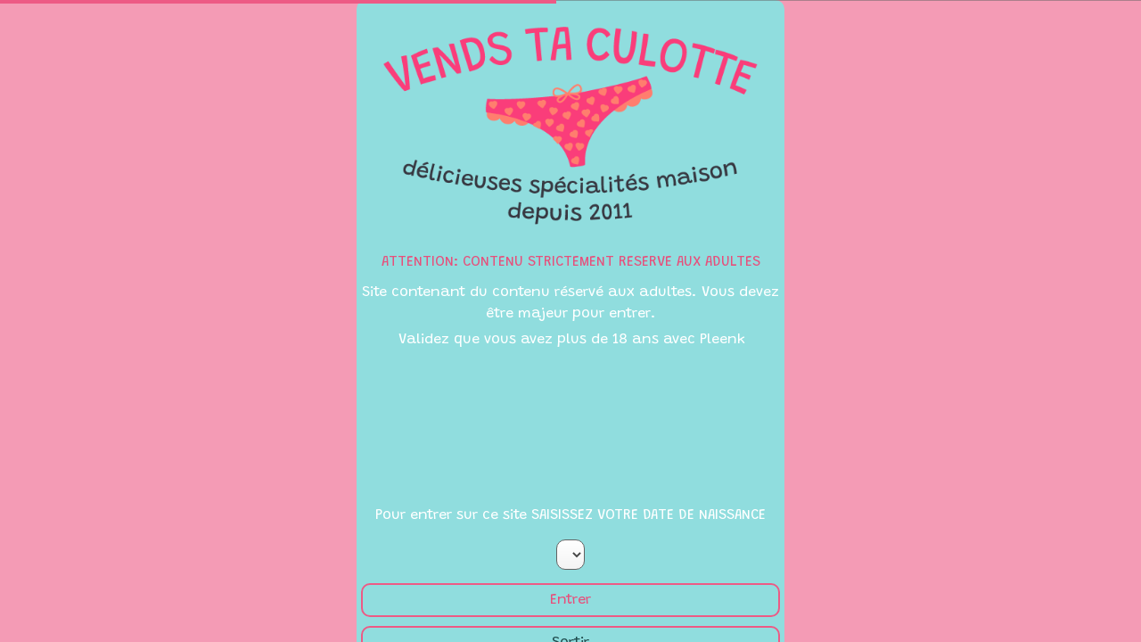

--- FILE ---
content_type: text/html;charset=utf-8
request_url: https://www.vends-ta-culotte.com/user/8227/Charlie+Liveshow?referral=8227
body_size: 3507
content:
<!doctype html>
<html>
 <head>
  <meta charset="UTF-8">
  <meta name="version" content="0.10.27">
  <title>Vends Ta Culotte - Charlie Liveshow</title>
  <meta name="author" content="Charlie Liveshow">
  <meta name="og:image" content="https://assets.www.vends-ta-culotte.com/statics/masonry/8227/profilepics/8227_1605004481013.jpg">
  <meta name="og:description" content="Envie d'un show très coquin avec moi ? D'un cam2cam torride ?
Ca tombe bien j'adore ça !

Si tu as envie d'une vraie cochonne qui aime le sexe, tu es au bon endroit.
En cam2cam, j'aime chauffer, allumer, jouir et faire jouir, et tous les moyens sont bons !

Strip tease, caresses, masturbation, ca c'est pour commencer. ">
  <meta name="description" content="Envie d'un show très coquin avec moi ? D'un cam2cam torride ?
Ca tombe bien j'adore ça !

Si tu as envie d'une vraie cochonne qui aime le sexe, tu es au bon endroit.
En cam2cam, j'aime chauffer, allumer, jouir et faire jouir, et tous les moyens sont bons !

Strip tease, caresses, masturbation, ca c'est pour commencer. ">
  <meta name="age‐meta‐label" content="age=18">
  <meta name="RATING" content="RTA-5042-1996-1400-1577-RTA">
  <meta http-equiv="Content-Type" content="text/html; charset=utf-8">
  <meta http-equiv="X-UA-Compatible" content="IE=11">
  <meta name="viewport" content="width=device-width, initial-scale=1, maximum-scale=1.0, user-scalable=no, interactive-widget=resizes-content">
  <style type="text/css">html, body {height:100%;margin:0;}</style>
  <link rel="shortcut icon" type="image/vnd.microsoft.icon" href="./../../VAADIN/themes/vtctheme/favicon.ico">
  <link rel="icon" type="image/vnd.microsoft.icon" href="./../../VAADIN/themes/vtctheme/favicon.ico">
  <script type="text/javascript" src="https://ajax.googleapis.com/ajax/libs/jquery/1.11.3/jquery.min.js"></script>
  <script type="text/javascript" src="./../../VAADIN/js/jquery.sticky.js"></script>
  <link rel="stylesheet" type="text/css" href="https://maxcdn.bootstrapcdn.com/font-awesome/4.6.1/css/font-awesome.min.css">
  <script charset="UTF-8">(function(h,o,u,n,d) { h=h[d]=h[d]||{q:[],onReady:function(c){h.q.push(c)}}; d=o.createElement(u);d.async=1;d.src=n; n=o.getElementsByTagName(u)[0];n.parentNode.insertBefore(d,n) })(window,document,'script','https://www.datadoghq-browser-agent.com/datadog-logs-v4.js','DD_LOGS'); DD_LOGS.onReady(function() { DD_LOGS.init({ clientToken: 'pubbee8abfcdc61c11351e77198b719f98b', site: 'datadoghq.com', forwardErrorsToLogs: true, sampleRate: 100, }); DD_LOGS.logger.setLevel('warn'); })</script>
 </head>
 <body scroll="auto" class="v-generated-body lang-fr">
  <div id="ROOT-2521314" class="v-app vtctheme vtcui">
   <div class="v-app-loading"></div>
   <noscript>
    You have to enable javascript in your browser to use an application built with Vaadin.
   </noscript>
  </div>
  <script type="text/javascript" src="./../../VAADIN/vaadinPush.js?v=8.28.4"></script>
  <script type="text/javascript" src="./../../VAADIN/vaadinBootstrap.js?v=8.28.4"></script>
  <script type="text/javascript">//<![CDATA[
if (!window.vaadin) alert("Failed to load the bootstrap javascript: ./../../VAADIN/vaadinBootstrap.js?v=8.28.4");
vaadin.initApplication("ROOT-2521314",{"theme":"vtctheme","versionInfo":{"vaadinVersion":"8.28.4","atmosphereVersion":"2.4.30.vaadin8","appVersion":"0.10.27"},"widgetset":"com.asaoweb.vtc.WidgetSet","widgetsetReady":true,"comErrMsg":{"caption":"Problème de communication avec le serveur","message":"Cliquez ici pour continuer","url":"/com-err"},"authErrMsg":{"caption":"Problème d'authentification","message":"Cliquez ici pour continuer","url":"/auth-err"},"sessExpMsg":{"caption":null,"message":null,"url":null},"contextRootUrl":"./../../","vaadinDir":"./../../VAADIN/","frontendUrl":"vaadin://frontend/es6/","standalone":true,"heartbeatInterval":60,"serviceUrl":"./../.."});
//]]></script>
 </body>
</html>

--- FILE ---
content_type: text/css
request_url: https://www.vends-ta-culotte.com/VAADIN/themes/vtctheme/styles.css?v=8.28.4
body_size: 903984
content:
@import url(https://fonts.googleapis.com/css2?family=Grandstander:ital,wght@0,100..900;1,100..900&family=Quicksand:wght@300..700&family=Raleway:ital,wght@0,100..900;1,100..900&display=swap);

@font-face {
	font-family: "Vaadin-Icons";
	src: url(../../../VAADIN/addons/vaadin-icons/fonts/Vaadin-Icons.eot);
	src: url(../../../VAADIN/addons/vaadin-icons/fonts/Vaadin-Icons.eot?#iefix) format("embedded-opentype"), url(../../../VAADIN/addons/vaadin-icons/fonts/Vaadin-Icons.woff) format("woff"), url(../../../VAADIN/addons/vaadin-icons/fonts/Vaadin-Icons.ttf) format("truetype"), url(../../../VAADIN/addons/vaadin-icons/fonts/Vaadin-Icons.svg#icomoon) format("svg");
}

.Vaadin-Icons {
	font-family: "Vaadin-Icons";
}

/**
 * Checks if a list contains a certain value.
 * 
 * @param {list} $list - the list to check
 * @param {value} $var - the value to search for
 * @param {bool} $recursive (false) - should any contained lists be checked for the value
 * 
 * @return {bool} true if the value is found from the list, false otherwise
 * 
 * @group lists
 */

/**
 * Cross-browser opacity.
 *
 * @param {number} $value - opacity value from 0 to 1
 * @param {bool} $important (false) - should the property value be declared with !important
 *
 * @group util
 */

/**
 * Outputs cross-browser Valo-specific linear gradient background-image declarations.
 * 
 * @group style
 * 
 * @param {color} $color ($v-background-color) - The base color for the gradient color stops
 * @param {list} $gradient ($v-gradient) - Valo-specific gradient value. See the documentation for $v-gradient.
 * @param {color} $fallback (null) - A fallback color for browser which do not support linear gradients (IE8 and IE9 in particular). If null, the base $color is used instead.
 * @param {string} $direction (to bottom) - the direction of the linear gradient. The color stops are by default so that a lighter shade is at the start and a darker shade is at the end.
 */

/**
 * Computes a CSS border property value for the given base color.
 *
 * @group style
 *
 * @param {list} $border ($v-border) - CSS border value which can contain any of the color keywords
 * @param {color} $color ($v-background-color) - the base color to which the color keywords are applied to
 * @param {color} $context (null) - context/surrounding color where the border is expected to appear. The color of the final border is the darker of the two parameters passed to this function.
 * @param {number} $strength (1) - adjustment for the border contrast
 *
 * @return {list} The input $border value with any color keyword replaced with the corresponding actual color
 */

/**
 * Ouput selectors and properties to vertically center elements inside their parent.
 * 
 * @param {string} $to-align (()) - The selector to match the elements which you wish to align vertically. The targeted elements should be inline or inline-block elements.
 * @param {string} $align (middle) - The vertical-align value, e.g. top, middle, bottom
 * @param {string} $pseudo-element (after) - Which pseudo element to use for the vertical align guide
 * 
 * @group util
 */

@-webkit-keyframes v-rotate-360 {
		to {
		-webkit-transform: rotate(360deg);
	}
	}

@-moz-keyframes v-rotate-360 {
		to {
		-moz-transform: rotate(360deg);
	}
	}

@-o-keyframes v-rotate-360 {
		to {
		-o-transform: rotate(360deg);
	}
	}

@keyframes v-rotate-360 {
		to {
		transform: rotate(360deg);
	}
	}

@-webkit-keyframes v-progress-start {
		0% {
		width: 0%;
	}
		100% {
		width: 50%;
	}
	}

@-moz-keyframes v-progress-start {
		0% {
		width: 0%;
	}
		100% {
		width: 50%;
	}
	}

@keyframes v-progress-start {
		0% {
		width: 0%;
	}
		100% {
		width: 50%;
	}
	}

@-webkit-keyframes v-progress-delay {
		0% {
		width: 50%;
	}
		100% {
		width: 90%;
	}
	}

@-moz-keyframes v-progress-delay {
		0% {
		width: 50%;
	}
		100% {
		width: 90%;
	}
	}

@keyframes v-progress-delay {
		0% {
		width: 50%;
	}
		100% {
		width: 90%;
	}
	}

@-webkit-keyframes v-progress-wait {
		0% {
		width: 90%;
		height: 4px;
	}
		3% {
		width: 91%;
		height: 7px;
	}
		100% {
		width: 96%;
		height: 7px;
	}
	}

@-moz-keyframes v-progress-wait {
		0% {
		width: 90%;
		height: 4px;
	}
		3% {
		width: 91%;
		height: 7px;
	}
		100% {
		width: 96%;
		height: 7px;
	}
	}

@keyframes v-progress-wait {
		0% {
		width: 90%;
		height: 4px;
	}
		3% {
		width: 91%;
		height: 7px;
	}
		100% {
		width: 96%;
		height: 7px;
	}
	}

@-webkit-keyframes v-progress-wait-pulse {
		0% {
		opacity: 1;
	}
		50% {
		opacity: 0.1;
	}
		100% {
		opacity: 1;
	}
	}

@-moz-keyframes v-progress-wait-pulse {
		0% {
		opacity: 1;
	}
		50% {
		opacity: 0.1;
	}
		100% {
		opacity: 1;
	}
	}

@keyframes v-progress-wait-pulse {
		0% {
		opacity: 1;
	}
		50% {
		opacity: 0.1;
	}
		100% {
		opacity: 1;
	}
	}

/**
 * Outputs the context menu selectors and styles, which is used by Table and Tree for instance.
 * 
 * @requires {mixin} valo-selection-item-style
 * @requires {mixin} valo-selection-item-selected-style
 */

/**
 * The background color for overlay elements.
 *
 * @type color
 * @group overlay
 */

/**
 * The backgound color for tooltips.
 *
 * @type color
 * @group tooltip
 */

/**
 *
 *
 * @param {string} $primary-stylename (v-absolutelayout) - 
 *
 * @group absolutelayout
 */

/**
 * Outputs the selectors and properties for the Accordion component.
 *
 * @param {string} $primary-stylename (v-accordion) - the primary style name for the selectors
 * @param {bool} $include-additional-styles - should the mixin output all the different style variations of the component
 * @group accordion
 */

/**
 * Outputs the selectors and properties for the Button component.
 *
 * @param {string} $primary-stylename (v-button) - the primary style name for the selectors
 * @param {bool} $include-additional-styles - should the mixin output all the different style variations of the component
 *
 * @group button
 */

/**
 * A list of colors for custom event colors. Can be an empty list of you don't 
 * need any custom event colors.
 * 
 * @example javascript
 * // Java code
 * // 'event' is an instance of EditableCalendarEvent
 * event.setStyleName("color1"); // 1st color in the list
 * event.setStyleName("color2"); // 2nd color in the list
 * // etc.
 * 
 * @group calendar
 */

/**
 * Outputs the selectors and properties for the CheckBox component.
 *
 * @param {string} $primary-stylename (v-checkbox) - the primary style name for the selectors
 * @param {bool} $include-additional-styles - should the mixin output all the different style variations of the component
 *
 * @group checkbox
 */

/**
 * Outputs the global selectors and properties for the ColorPicker component - styles which are
 * considered mandatory for the component to work properly.
 *
 * @param {string} $primary-stylename (v-colorpicker) - the primary style name for the selectors
 *
 * @group colorpicker
 */

/**
 * Outputs the selectors and properties for the ComboBox component.
 *
 * @param {string} $primary-stylename (v-filterselect) - the primary style name for the selectors
 * @param {bool} $include-additional-styles - should the mixin output all the different style variations of the component
 *
 * @group combobox
 */

/**
 * The amount of spacing between different widgets in a component group.
 * If null, a computed value is used ($v-border size * -1, or 1px if $v-border size is 0)
 * 
 * @group csslayout
 */

/**
 *
 *
 * @param {string} $primary-stylename (v-customcomponent) - 
 *
 * @group customcomponent
 */

/**
 *
 *
 * @param {string} $primary-stylename (v-customlayout) - 
 *
 * @group customlayout
 */

/**
 * Outputs the selectors and properties for the DateField component.
 *
 * @param {string} $primary-stylename (v-datefield) - the primary style name for the selectors
 * @param {bool} $include-additional-styles - should the mixin output all the different style variations of the component
 *
 * @group datefield
 */

/**
 * Outputs the styles and selectors for the DragAndDropWrapper component.
 * 
 * @param {string} $primary-stylename (v-ddwrapper) - the primary style name for the selectors
 * 
 * @group drag-n-drop
 */

/**
 *
 *
 * @param {string} $primary-stylename (v-form) - 
 *
 * @group form
 */

/**
 * Outputs the selectors and properties for the FormLayout component.
 *
 * @param {string} $primary-stylename (v-formlayout) - the primary style name for the selectors
 * @param {bool} $include-additional-styles - should the mixin output all the different style variations of the component
 *
 * @group formlayout
 */

/**
 *
 * @group table
 */

@-webkit-keyframes valo-grid-editor-footer-animate-in {
		0% {
		margin-top: -41px;
	}
	}

@-moz-keyframes valo-grid-editor-footer-animate-in {
		0% {
		margin-top: -41px;
	}
	}

@keyframes valo-grid-editor-footer-animate-in {
		0% {
		margin-top: -41px;
	}
	}

@-webkit-keyframes valo-grid-editor-footer-animate-in-alt {
		0% {
		margin-bottom: -42px;
	}
		100% {
		margin-bottom: -1px;
	}
	}

@-moz-keyframes valo-grid-editor-footer-animate-in-alt {
		0% {
		margin-bottom: -42px;
	}
		100% {
		margin-bottom: -1px;
	}
	}

@keyframes valo-grid-editor-footer-animate-in-alt {
		0% {
		margin-bottom: -42px;
	}
		100% {
		margin-bottom: -1px;
	}
	}

/**
 *
 *
 * @param {string} $primary-stylename (v-gridlayout) - 
 *
 * @group gridlayout
 */

/**
 * The font weight for headers.
 * 
 * @group label
 */

/**
 *
 * @group link
 */

/**
 *
 *
 * @param {string} $primary-stylename (v-loginform) - 
 *
 * @group loginform
 */

/**
 *
 *
 * @param {string} $primary-stylename (v-menubar) - 
 * @param {bool} $include-additional-styles - 
 *
 * @group menubar
 */

/**
 *
 *
 * @param {string} $primary-stylename (v-nativebutton) - 
 *
 * @group nativebutton
 */

/**
 *
 *
 * @param {string} $primary-stylename (v-select) - 
 *
 * @group nativeselect
 */

/**
 *
 * @group notification
 */

/**
 *
 *
 * @param {string} $primary-stylename (v-select-optiongroup) - 
 * @param {bool} $include-additional-styles - 
 *
 * @group optiongroup
 */

/**
 *
 *
 *
 * @group orderedlayout
 */

/**
 *
 * @group panel
 */

@-webkit-keyframes v-popupview-animate-in {
		0% {
		-webkit-transform: scale(0);
	}
	}

@-moz-keyframes v-popupview-animate-in {
		0% {
		-moz-transform: scale(0);
	}
	}

@keyframes v-popupview-animate-in {
		0% {
		-webkit-transform: scale(0);
		-moz-transform: scale(0);
		-ms-transform: scale(0);
		-o-transform: scale(0);
		transform: scale(0);
	}
	}

/**
 *
 * @group progressbar
 */

/**
 *
 * @group richtextarea
 */

/**
 *
 * @group slider
 */

/**
 *
 *
 * @param {string} $primary-stylename (v-splitpanel) - 
 * @param {bool} $include-additional-styles - 
 *
 * @group splitpanel
 */

/**
 *
 * @group table
 */

/**
 * Should the tabsheet content changes be animated.
 *
 * @group tabsheet
 */

/**
 * The background color for text fields.
 * @group textfield
 */

/**
 * Outputs the selectors and properties for the TextArea component.
 *
 * @param {string} $primary-stylename (v-textarea) - the primary style name for the selectors
 * @param {bool} $include-additional-styles - should the mixin output all the different style variations of the component
 *
 * @group textarea
 */

/**
 *
 * @group tree
 */

/**
 *
 * @group table
 */

@-webkit-keyframes valo-grid-editor-footer-animate-in {
		0% {
		margin-top: -41px;
	}
	}

@-moz-keyframes valo-grid-editor-footer-animate-in {
		0% {
		margin-top: -41px;
	}
	}

@keyframes valo-grid-editor-footer-animate-in {
		0% {
		margin-top: -41px;
	}
	}

@-webkit-keyframes valo-grid-editor-footer-animate-in-alt {
		0% {
		margin-bottom: -42px;
	}
		100% {
		margin-bottom: -1px;
	}
	}

@-moz-keyframes valo-grid-editor-footer-animate-in-alt {
		0% {
		margin-bottom: -42px;
	}
		100% {
		margin-bottom: -1px;
	}
	}

@keyframes valo-grid-editor-footer-animate-in-alt {
		0% {
		margin-bottom: -42px;
	}
		100% {
		margin-bottom: -1px;
	}
	}

/**
 *
 * @group table
 */

@-webkit-keyframes valo-grid-editor-footer-animate-in {
		0% {
		margin-top: -41px;
	}
	}

@-moz-keyframes valo-grid-editor-footer-animate-in {
		0% {
		margin-top: -41px;
	}
	}

@keyframes valo-grid-editor-footer-animate-in {
		0% {
		margin-top: -41px;
	}
	}

@-webkit-keyframes valo-grid-editor-footer-animate-in-alt {
		0% {
		margin-bottom: -42px;
	}
		100% {
		margin-bottom: -1px;
	}
	}

@-moz-keyframes valo-grid-editor-footer-animate-in-alt {
		0% {
		margin-bottom: -42px;
	}
		100% {
		margin-bottom: -1px;
	}
	}

@keyframes valo-grid-editor-footer-animate-in-alt {
		0% {
		margin-bottom: -42px;
	}
		100% {
		margin-bottom: -1px;
	}
	}

/**
 *
 *
 * @param {string} $primary-stylename (v-treetable) - 
 *
 * @group treetable
 */

/**
 *
 *
 * @param {string} $primary-stylename (v-select-twincol) - 
 *
 * @group twin-column-select
 */

/**
 *
 *
 * @param {string} $primary-stylename (v-upload) -
 *
 * @group upload
 */

/**
 * @group window
 */

/**
 * @group valo-menu
 */

.v-vaadin-version:after {
	content: "${project.version}";
}

.v-widget {
	box-sizing: border-box;
	display: inline-block;
	vertical-align: top;
	text-align: left;
	white-space: normal;
}

.v-generated-body {
	overflow: hidden;
	margin: 0;
	padding: 0;
	border: 0;
}

.v-app {
	height: 100%;
	-webkit-tap-highlight-color: transparent;
	-webkit-text-size-adjust: 100%;
	-ms-text-size-adjust: 100%;
	-webkit-text-size-adjust: 100%;
	-webkit-user-select: none;
	-moz-user-select: none;
	-ms-user-select: none;
	user-select: none;
}

.v-app input[type="text"], .v-app .v-slot > .v-caption, .v-app .v-gridlayout-slot > .v-caption, .v-app .v-has-caption > .v-caption, .v-app .v-formlayout-captioncell > .v-caption, .v-app .v-csslayout > .v-caption {
	-webkit-user-select: text;
	-moz-user-select: text;
	-ms-user-select: text;
	user-select: text;
}

.v-app input::-ms-clear {
	display: none;
}

.v-ui {
	position: relative;
}

.v-ui.v-ui-embedded {
	margin-top: -1px;
	border-top: 1px solid transparent;
}

.v-ui:focus {
	outline: none;
}

.v-overlay-container {
	width: 0;
	height: 0;
}

.v-drag-element {
	z-index: 60000;
	position: absolute !important;
	cursor: default;
}

.v-clip {
	overflow: hidden;
}

.v-scrollable {
	overflow: auto;
}

.v-scrollable  > .v-widget {
	vertical-align: middle;
	overflow: hidden;
}

.v-ios.v-webkit .v-scrollable {
	-webkit-overflow-scrolling: touch;
}

.v-ios5.v-webkit .v-scrollable {
	-webkit-overflow-scrolling: none;
}

.v-webkit.v-ios .v-browserframe {
	-webkit-overflow-scrolling: touch;
	overflow: auto;
}

.v-assistive-device-only, .v-assistive-device-only-label label {
	position: absolute;
	top: -2000px;
	left: -2000px;
	width: 10px;
	overflow: hidden;
}

.v-icon {
	cursor: inherit;
	-webkit-user-select: none;
	-moz-user-select: none;
	-ms-user-select: none;
	user-select: none;
}

.v-icon, .v-errorindicator, .v-required-field-indicator {
	display: inline-block;
	line-height: inherit;
}

.v-caption {
	display: inline-block;
	white-space: nowrap;
	line-height: 1.55;
}

.v-captiontext {
	display: inline-block;
	line-height: inherit;
}

div.v-layout.v-horizontal.v-widget {
	white-space: nowrap;
}

.v-layout.v-vertical > .v-expand, .v-layout.v-horizontal > .v-expand {
	box-sizing: border-box;
	width: 100%;
	height: 100%;
}

.v-slot, .v-spacing {
	display: inline-block;
	white-space: nowrap;
	vertical-align: top;
}

.v-vertical > .v-slot:after {
	display: inline-block;
	clear: both;
	width: 0;
	height: 0;
	overflow: hidden;
}

.v-vertical > .v-slot, .v-vertical > .v-expand > .v-slot {
	display: block;
	clear: both;
}

.v-horizontal > .v-slot, .v-horizontal > .v-expand > .v-slot {
	height: 100%;
}

.v-horizontal > .v-expand > .v-slot {
	position: relative;
}

.v-vertical > .v-spacing, .v-vertical > .v-expand > .v-spacing {
	width: 0 !important;
	display: block;
	clear: both;
}

.v-horizontal > .v-spacing, .v-horizontal > .v-expand > .v-spacing {
	height: 0 !important;
}

.v-align-middle:before, .v-align-bottom:before, .v-expand > .v-align-middle:before, .v-expand > .v-align-bottom:before {
	content: "";
	display: inline-block;
	height: 100%;
	vertical-align: middle;
	width: 0;
}

.v-align-middle, .v-align-bottom {
	white-space: nowrap;
}

.v-align-middle > .v-widget, .v-align-bottom > .v-widget {
	display: inline-block;
}

.v-align-middle, .v-align-middle > .v-widget {
	vertical-align: middle;
}

.v-align-bottom, .v-align-bottom > .v-widget {
	vertical-align: bottom;
}

.v-align-center {
	text-align: center;
}

.v-align-center > .v-widget {
	margin-left: auto;
	margin-right: auto;
}

.v-align-right {
	text-align: right;
}

.v-align-right > .v-widget {
	margin-left: auto;
}

.v-has-caption, .v-has-caption > .v-caption {
	display: inline-block;
}

.v-caption-on-left, .v-caption-on-right {
	white-space: nowrap;
}

.v-caption-on-top > .v-caption, .v-caption-on-bottom > .v-caption {
	display: block;
}

.v-caption-on-left > .v-caption {
	padding-right: 0.5em;
}

.v-caption-on-left > .v-widget, .v-caption-on-right > .v-widget {
	display: inline-block;
}

.v-has-caption.v-has-width > .v-widget {
	width: 100% !important;
}

.v-has-caption.v-has-height > .v-widget {
	height: 100% !important;
}

.v-tabsheet-hidetabs > .v-tabsheet-tabcontainer, .v-tabsheet-spacertd, .v-disabled .v-tabsheet-scroller, .v-tabsheet .v-disabled .v-tabsheet-caption-close {
	display: none;
}

.v-tabsheet {
	overflow: visible !important;
	position: relative;
}

.v-tabsheet-tabcontainer table, .v-tabsheet-tabcontainer tbody, .v-tabsheet-tabcontainer tr {
	display: inline-block;
	border-spacing: 0;
	border-collapse: collapse;
	vertical-align: top;
}

.v-tabsheet-tabcontainer td {
	display: inline-block;
	padding: 0;
}

.v-tabsheet-tabs {
	white-space: nowrap;
	box-sizing: border-box;
}

.v-tabsheet-content {
	position: relative;
}

.v-tabsheet-content  > div > .v-scrollable  > .v-margin-top {
	padding-top: 14px;
}

.v-tabsheet-content  > div > .v-scrollable  > .v-margin-right {
	padding-right: 14px;
}

.v-tabsheet-content  > div > .v-scrollable  > .v-margin-bottom {
	padding-bottom: 14px;
}

.v-tabsheet-content  > div > .v-scrollable  > .v-margin-left {
	padding-left: 14px;
}

.v-splitpanel-vertical, .v-splitpanel-horizontal {
	overflow: hidden;
	white-space: nowrap;
}

.v-splitpanel-hsplitter {
	z-index: 100;
	cursor: e-resize;
	cursor: col-resize;
}

.v-splitpanel-vsplitter {
	z-index: 100;
	cursor: s-resize;
	cursor: row-resize;
}

.v-splitpanel-hsplitter:after, .v-splitpanel-vsplitter:after {
	content: "";
	position: absolute;
	top: 0;
	right: 0;
	bottom: 0;
	left: 0;
}

.v-splitpanel-hsplitter div, .v-splitpanel-vsplitter div {
	width: inherit;
	height: inherit;
	overflow: hidden;
	position: relative;
}

.v-splitpanel-hsplitter div:before, .v-splitpanel-vsplitter div:before {
	box-sizing: border-box;
	content: "";
	position: absolute;
	top: 0;
	right: 0;
	bottom: 0;
	left: 0;
}

.v-disabled [class$="splitter"] div {
	cursor: default;
}

.v-disabled [class$="splitter"] div:before {
	display: none;
}

.v-splitpanel-horizontal > div  > .v-splitpanel-second-container {
	position: static !important;
	display: inline-block;
	vertical-align: top;
}

.v-splitpanel-horizontal > div  > .v-splitpanel-first-container {
	display: inline-block;
	vertical-align: top;
}

@font-face {
	font-family: ThemeIcons;
	font-weight: normal;
	font-style: normal;
	src: url(../valo/util/bourbon/css3/../../../../valo/fonts/themeicons-webfont/themeicons-webfont.eot);
	src: url(../valo/util/bourbon/css3/../../../../valo/fonts/themeicons-webfont/themeicons-webfont.eot?#iefix) format("embedded-opentype"), url(../valo/util/bourbon/css3/../../../../valo/fonts/themeicons-webfont/themeicons-webfont.woff) format("woff"), url(../valo/util/bourbon/css3/../../../../valo/fonts/themeicons-webfont/themeicons-webfont.ttf) format("truetype"), url(../valo/util/bourbon/css3/../../../../valo/fonts/themeicons-webfont/themeicons-webfont.svg#ThemeIcons) format("svg");
}

.ThemeIcons {
	font-family: ThemeIcons;
	font-style: normal;
	font-weight: normal;
	-webkit-font-smoothing: antialiased;
	-moz-osx-font-smoothing: grayscale;
	display: inline-block;
	text-align: center;
}

@font-face {
	font-family: "Vaadin-Icons";
	src: url(../valo/fonts/vaadin-icons/Vaadin-Icons.eot);
	src: url(../valo/fonts/vaadin-icons/Vaadin-Icons.eot?#iefix) format("embedded-opentype"), url(../valo/fonts/vaadin-icons/Vaadin-Icons.woff) format("woff"), url(../valo/fonts/vaadin-icons/Vaadin-Icons.ttf) format("truetype"), url(../valo/fonts/vaadin-icons/Vaadin-Icons.svg#icomoon) format("svg");
}

.Vaadin-Icons {
	font-family: "Vaadin-Icons";
}

@font-face {
	font-family: FontAwesome;
	font-weight: normal;
	font-style: normal;
	src: url(../valo/util/bourbon/css3/../../../../valo/fonts/fontawesome-webfont/fontawesome-webfont.eot);
	src: url(../valo/util/bourbon/css3/../../../../valo/fonts/fontawesome-webfont/fontawesome-webfont.eot?#iefix) format("embedded-opentype"), url(../valo/util/bourbon/css3/../../../../valo/fonts/fontawesome-webfont/fontawesome-webfont.woff) format("woff"), url(../valo/util/bourbon/css3/../../../../valo/fonts/fontawesome-webfont/fontawesome-webfont.ttf) format("truetype"), url(../valo/util/bourbon/css3/../../../../valo/fonts/fontawesome-webfont/fontawesome-webfont.svg#FontAwesome) format("svg");
}

.FontAwesome {
	font-family: FontAwesome;
	font-style: normal;
	font-weight: normal;
	-webkit-font-smoothing: antialiased;
	-moz-osx-font-smoothing: grayscale;
	display: inline-block;
	text-align: center;
}

.vtctheme {
	@font-face {
	font-family: "Vaadin-Icons";
	src: url(../valo/fonts/vaadin-icons/Vaadin-Icons.eot);
	src: url(../valo/fonts/vaadin-icons/Vaadin-Icons.eot?#iefix) format("embedded-opentype"), url(../valo/fonts/vaadin-icons/Vaadin-Icons.woff) format("woff"), url(../valo/fonts/vaadin-icons/Vaadin-Icons.ttf) format("truetype"), url(../valo/fonts/vaadin-icons/Vaadin-Icons.svg#icomoon) format("svg");
}
	@at-root {
				body > img { display: none; }
	}
}

.vtctheme.v-app, .vtctheme.v-app-loading {
	font: 300 18px/1.55 "Quicksand", sans-serif;
	color: #1F4B4D;
	background-color: #ffffff;
	cursor: default;
}

.vtctheme .v-app-loading {
	width: 100%;
	height: 100%;
	background: #ffffff;
}

.vtctheme .v-app-loading:before {
	content: "";
	position: fixed;
	z-index: 100;
	top: 45%;
	left: 50%;
	width: 28px;
	height: 28px;
	padding: 10px;
	margin-top: -25px;
	margin-left: -25px;
	background: #fff url(../valo/shared/img/spinner.gif) no-repeat 50%;
	border-radius: 10px;
}

.vtctheme .v-loading-indicator {
	position: fixed !important;
	z-index: 99999;
	left: 0;
	right: auto;
	top: 0;
	width: 50%;
	opacity: 1;
	height: 4px;
	background-color: #ed5a85;
	pointer-events: none;
	-webkit-transition: none;
	-moz-transition: none;
	transition: none;
	-webkit-animation: v-progress-start 1000ms 200ms both;
	-moz-animation: v-progress-start 1000ms 200ms both;
	animation: v-progress-start 1000ms 200ms both;
}

.vtctheme .v-loading-indicator[style*="none"] {
	display: block !important;
	width: 100% !important;
	opacity: 0;
	-webkit-animation: none;
	-moz-animation: none;
	animation: none;
	-webkit-transition: opacity 500ms 300ms, width 300ms;
	-moz-transition: opacity 500ms 300ms, width 300ms;
	transition: opacity 500ms 300ms, width 300ms;
}

.vtctheme .v-loading-indicator-delay {
	width: 90%;
	-webkit-animation: v-progress-delay 3.8s forwards;
	-moz-animation: v-progress-delay 3.8s forwards;
	animation: v-progress-delay 3.8s forwards;
}

.v-ff .vtctheme .v-loading-indicator-delay {
	width: 50%;
}

.vtctheme .v-loading-indicator-wait {
	width: 96%;
	-webkit-animation: v-progress-wait 5s forwards, v-progress-wait-pulse 1s 4s infinite backwards;
	-moz-animation: v-progress-wait 5s forwards, v-progress-wait-pulse 1s 4s infinite backwards;
	animation: v-progress-wait 5s forwards, v-progress-wait-pulse 1s 4s infinite backwards;
}

.v-ff .vtctheme .v-loading-indicator-wait {
	width: 90%;
}

.vtctheme .v-scrollable:focus {
	outline: none;
}

.vtctheme img.v-icon {
	vertical-align: middle;
}

.vtctheme .v-caption {
	font-size: 16px;
	font-weight: 400;
	padding-bottom: 0.3em;
	padding-left: 3px;
}

.vtctheme .v-caption-on-left .v-caption, .vtctheme .v-caption-on-right .v-caption {
	padding-top: 0;
	padding-bottom: 0;
}

.vtctheme .v-icon + .v-captiontext, .vtctheme .v-icon + span {
	margin-left: 8px;
}

.vtctheme .v-icon + .v-captiontext:empty, .vtctheme .v-icon + span:empty {
	margin-left: 0;
}

.vtctheme .v-errorindicator {
	color: #ed473b;
	font-weight: 600;
	width: 21px;
	text-align: center;
}

.vtctheme .v-errorindicator:before {
	content: "!";
}

.vtctheme .v-errorindicator-info {
	color: #00a7f5;
	font-weight: 600;
	width: 21px;
	text-align: center;
}

.vtctheme .v-errorindicator-info:before {
	content: "!";
}

.vtctheme .v-errorindicator-warning {
	color: #fc9c00;
	font-weight: 600;
	width: 21px;
	text-align: center;
}

.vtctheme .v-errorindicator-warning:before {
	content: "!";
}

.vtctheme .v-errorindicator-error {
	color: #ed473b;
	font-weight: 600;
	width: 21px;
	text-align: center;
}

.vtctheme .v-errorindicator-error:before {
	content: "!";
}

.vtctheme .v-errorindicator-critical {
	color: #fa007d;
	font-weight: 600;
	width: 21px;
	text-align: center;
}

.vtctheme .v-errorindicator-critical:before {
	content: "!";
}

.vtctheme .v-errorindicator-system {
	color: #bb00ff;
	font-weight: 600;
	width: 21px;
	text-align: center;
}

.vtctheme .v-errorindicator-system:before {
	content: "!";
}

.vtctheme .v-required-field-indicator {
	color: #ed473b;
	padding: 0 0.2em;
}

.vtctheme select {
	font: inherit;
	font-weight: 400;
	line-height: inherit;
	padding: 5px;
	margin: 0;
	border-radius: 10px;
	border: 1px solid #626262;
	background-color: #ffffff;
	background-image: -webkit-linear-gradient(top, white 2%, #f4f4f4 98%);
	background-image: linear-gradient(to bottom,white 2%, #f4f4f4 98%);
	color: #474747;
}

.vtctheme select:focus {
	outline: none;
	-webkit-box-shadow: 0 0 0 2px rgba(31, 75, 77, 0.5);
	box-shadow: 0 0 0 2px rgba(31, 75, 77, 0.5);
}

.vtctheme .v-disabled {
	cursor: default !important;
}

.vtctheme .v-drag-element {
	background: #ffffff;
	color: #474747;
	-webkit-box-shadow: 0 2px 10px rgba(0, 0, 0, 0.2);
	box-shadow: 0 2px 10px rgba(0, 0, 0, 0.2);
	border-radius: 10px;
	overflow: hidden;
	opacity: 0.5;
	filter: alpha(opacity=50) ;
}

.vtctheme .v-draggable {
	-moz-user-select: none !important;
	-ms-user-select: none !important;
	-webkit-user-select: none !important;
	user-select: none !important;
}

.vtctheme .v-tooltip {
	background-color: rgba(51, 51, 51, 0.9);
	-webkit-box-shadow: 0 2px 12px rgba(0, 0, 0, 0.2);
	box-shadow: 0 2px 12px rgba(0, 0, 0, 0.2);
	color: white;
	padding: 5px 10px;
	border-radius: 9px;
	max-width: 35em;
	overflow: hidden !important;
	font-size: 15px;
}

.vtctheme .v-tooltip div[style*="width"] {
	width: auto !important;
}

.vtctheme .v-tooltip .v-errormessage {
	background-color: white;
	background-color: #fff;
	color: #ed473b;
	margin: -5px -10px;
	padding: 5px 10px;
	max-height: 10em;
	overflow: auto;
	font-weight: 400;
}

.vtctheme .v-tooltip .v-errormessage h2:only-child {
	font: inherit;
	line-height: inherit;
}

.vtctheme .v-tooltip .v-errormessage-info {
	color: #00a7f5;
}

.vtctheme .v-tooltip .v-errormessage-warning {
	color: #fc9c00;
}

.vtctheme .v-tooltip .v-errormessage-error {
	color: #ed473b;
}

.vtctheme .v-tooltip .v-errormessage-critical {
	color: #fa007d;
}

.vtctheme .v-tooltip .v-errormessage-system {
	color: #bb00ff;
}

.vtctheme .v-tooltip .v-tooltip-text {
	max-height: 10em;
	overflow: auto;
	margin-top: 10px;
}

.vtctheme .v-tooltip .v-tooltip-text pre {
	margin: 0px;
}

.vtctheme .v-tooltip .v-errormessage[aria-hidden="true"] + .v-tooltip-text {
	margin-top: 0;
}

.vtctheme .v-tooltip h1, .vtctheme .v-tooltip h2, .vtctheme .v-tooltip h3, .vtctheme .v-tooltip h4 {
	color: inherit;
}

.vtctheme .v-tooltip pre.v-tooltip-pre {
	font: inherit;
	white-space: pre-wrap;
}

.vtctheme .v-contextmenu {
	padding: 5px 5px;
	border-radius: 10px;
	background-color: white;
	color: #474747;
	-webkit-box-shadow: 0 4px 10px 0 rgba(0, 0, 0, 0.1), 0 3px 5px 0 rgba(0, 0, 0, 0.05), 0 0 0 1px rgba(0, 0, 0, 0.09);
	box-shadow: 0 4px 10px 0 rgba(0, 0, 0, 0.1), 0 3px 5px 0 rgba(0, 0, 0, 0.05), 0 0 0 1px rgba(0, 0, 0, 0.09);
	-webkit-backface-visibility: hidden;
	-moz-backface-visibility: hidden;
	-ms-backface-visibility: hidden;
	backface-visibility: hidden;
	padding: 5px 5px;
}

.vtctheme .v-contextmenu table {
	border-spacing: 0;
}

.vtctheme .v-contextmenu .gwt-MenuItem {
	cursor: pointer;
	line-height: 30px;
	padding: 0 22px 0 11px;
	border-radius: 9px;
	font-weight: 400;
	white-space: nowrap;
	position: relative;
	display: block;
}

.vtctheme .v-contextmenu .gwt-MenuItem:active:before {
	content: "";
	position: absolute;
	top: 0;
	right: 0;
	bottom: 0;
	left: 0;
	background: #b3b3b3;
	opacity: 0.15;
	filter: alpha(opacity=15.0) ;
	pointer-events: none;
	border-radius: inherit;
}

.vtctheme .v-contextmenu .gwt-MenuItem .v-icon {
	max-height: 30px;
	margin-right: 6px;
	min-width: 1em;
}

.vtctheme .v-contextmenu .gwt-MenuItem-selected {
	background-color: #ffffff;
	background-image: -webkit-linear-gradient(top, white 2%, #f4f4f4 98%);
	background-image: linear-gradient(to bottom,white 2%, #f4f4f4 98%);
	color: #1a1a1a;
	text-shadow: 0 1px 0 rgba(255, 255, 255, 0.05);
}

.vtctheme .v-reconnect-dialog {
	color: white;
	top: 5px;
	right: 5px;
	max-width: 100%;
	border-radius: 0;
	-webkit-box-shadow: 0 0 20px 0 rgba(0, 0, 0, 0.25);
	box-shadow: 0 0 20px 0 rgba(0, 0, 0, 0.25);
	padding: 14px 16px;
	background-color: #444;
	background-color: rgba(68, 68, 68, 0.9);
	line-height: 25px;
	text-align: center;
}

.vtctheme .v-reconnect-dialog .text {
	display: inline-block;
	padding-left: 10px;
}

.vtctheme .v-reconnect-dialog .spinner {
	height: 24px !important;
	width: 24px !important;
	box-sizing: border-box;
	border: 2px solid rgba(31, 75, 77, 0.2);
	border-top-color: #1F4B4D;
	border-right-color: #1F4B4D;
	border-radius: 100%;
	-webkit-animation: v-rotate-360 500ms infinite linear;
	-moz-animation: v-rotate-360 500ms infinite linear;
	animation: v-rotate-360 500ms infinite linear;
	pointer-events: none;
	display: none;
	vertical-align: middle;
}

.vtctheme .v-reconnect-dialog.active .spinner {
	display: inline-block;
}

.vtctheme .v-datefield {
	position: relative;
	width: 205px;
	height: 41px;
	border-radius: 10px;
}

.vtctheme .v-datefield [class*="textfield"] {
	box-sizing: border-box;
	-webkit-appearance: none;
	-moz-appearance: none;
	-ms-appearance: none;
	-o-appearance: none;
	appearance: none;
	-webkit-user-select: text;
	-moz-user-select: text;
	-ms-user-select: text;
	user-select: text;
	margin: 0;
	font: inherit;
	
	font-weight: 400;
	line-height: normal;
	height: 41px;
	border-radius: 10px;
	padding: 5px 11px;
	border: 1px solid #626262;
	background: white;
	color: #474747;
	-webkit-box-shadow: inset 0 1px 0 #f7f7f7, 0 1px 0 rgba(255, 255, 255, 0.1);
	box-shadow: inset 0 1px 0 #f7f7f7, 0 1px 0 rgba(255, 255, 255, 0.1);
	padding-left: 49.2px;
	width: 100%;
	height: 100%;
	border-radius: inherit;
}

.vtctheme .v-datefield [class*="textfield"].v-disabled {
	opacity: 0.5;
	filter: alpha(opacity=50) ;
}

.vtctheme .v-datefield [class*="textfield"]:focus {
	outline: none;
	border-color: #1F4B4D;
	-webkit-box-shadow: 0 0 0 2px rgba(31, 75, 77, 0.5), inset 0 1px 0 #f7f7f7, 0 1px 0 rgba(255, 255, 255, 0.1);
	box-shadow: 0 0 0 2px rgba(31, 75, 77, 0.5), inset 0 1px 0 #f7f7f7, 0 1px 0 rgba(255, 255, 255, 0.1);
	-webkit-box-shadow: 0 0 0 2px rgba(31, 75, 77, 0.5);
	box-shadow: 0 0 0 2px rgba(31, 75, 77, 0.5);
}

.vtctheme .v-datefield [class*="textfield"][class*="prompt"] {
	color: #a3a3a3;
}

.vtctheme .v-datefield[class*="prompt"] > [class*="textfield"] {
	color: #a3a3a3;
}

.vtctheme .v-datefield [class*="button"] {
	-webkit-tap-highlight-color: transparent;
	-webkit-touch-callout: none;
	cursor: pointer;
	-webkit-appearance: none;
	background: transparent;
	padding: 0;
	position: absolute;
	z-index: 10;
	width: 41px;
	line-height: 39px;
	text-align: center;
	font: inherit;
	outline: none;
	margin: 0;
	top: 1px;
	bottom: 1px;
	left: 1px;
	border: none;
	border-right: 1px solid #626262;
	color: #a3a3a3;
	border-radius: 9px 0 0 9px;
}

.vtctheme .v-datefield [class*="button"]:hover {
	color: #474747;
}

.vtctheme .v-datefield [class*="button"]:before {
	font-family: ThemeIcons;
	content: "\f073";
}

.vtctheme .v-datefield [class*="button"]:active:after {
	content: "";
	position: absolute;
	top: 0;
	right: 0;
	bottom: 0;
	left: 0;
	background-color: rgba(128, 128, 128, 0.2);
	border-radius: inherit;
}

.vtctheme .v-datefield.v-disabled {
	opacity: 0.5;
	filter: alpha(opacity=50) ;
}

.vtctheme .v-datefield.v-disabled [class*="button"] {
	cursor: default;
	pointer-events: none;
}

.vtctheme .v-datefield.v-disabled [class*="button"]:active:after {
	display: none;
}

.vtctheme .v-datefield.v-readonly [class*="textfield"] {
	background: #fafafa;
	color: #464646;
	-webkit-box-shadow: none;
	box-shadow: none;
}

.vtctheme .v-datefield.v-readonly [class*="textfield"]:focus {
	box-shadow: none;
	border-color: #626262;
}

.vtctheme .v-datefield.v-readonly [class*="button"] {
	cursor: default;
	pointer-events: none;
}

.vtctheme .v-datefield.v-readonly [class*="button"]:active:after {
	display: none;
}

.vtctheme .v-datefield.v-readonly.borderless [class*="textfield"] {
	border: none;
	border-radius: 0;
	background: transparent;
	-webkit-box-shadow: none;
	box-shadow: none;
	color: inherit;
}

.vtctheme .v-datefield.v-readonly.borderless [class*="textfield"]:focus {
	-webkit-box-shadow: none;
	box-shadow: none;
}

.vtctheme .v-datefield.v-readonly.borderless [class*="textfield"][class*="prompt"] {
	color: inherit;
	opacity: 0.5;
	filter: alpha(opacity=50) ;
}

.vtctheme .v-datefield-error .v-datefield-textfield {
	border-color: #ed473b !important;
	background: #fffbfb;
	color: #6c2621;
}

.vtctheme .v-datefield-error .v-datefield-button {
	color: #ed473b;
	border-color: #ed473b;
}

.vtctheme .v-datefield-error-info .v-datefield-textfield {
	border-color: #00a7f5 !important;
	background: #fafdff;
	color: #195774;
}

.vtctheme .v-datefield-error-info .v-datefield-button {
	color: #00a7f5;
	border-color: #00a7f5;
}

.vtctheme .v-datefield-error-warning .v-datefield-textfield {
	border-color: #fc9c00 !important;
	background: #fffdfa;
	color: #745119;
}

.vtctheme .v-datefield-error-warning .v-datefield-button {
	color: #fc9c00;
	border-color: #fc9c00;
}

.vtctheme .v-datefield-error-error .v-datefield-textfield {
	border-color: #ed473b !important;
	background: #fffbfb;
	color: #6c2621;
}

.vtctheme .v-datefield-error-error .v-datefield-button {
	color: #ed473b;
	border-color: #ed473b;
}

.vtctheme .v-datefield-error-critical .v-datefield-textfield {
	border-color: #fa007d !important;
	background: #fffafc;
	color: #741947;
}

.vtctheme .v-datefield-error-critical .v-datefield-button {
	color: #fa007d;
	border-color: #fa007d;
}

.vtctheme .v-datefield-error-system .v-datefield-textfield {
	border-color: #bb00ff !important;
	background: #fefaff;
	color: #5c1974;
}

.vtctheme .v-datefield-error-system .v-datefield-button {
	color: #bb00ff;
	border-color: #bb00ff;
}

.vtctheme .v-datefield-full {
	width: 270px;
}

.vtctheme .v-datefield-day {
	width: 205px;
}

.vtctheme .v-datefield-month {
	width: 135px;
}

.vtctheme .v-datefield-year {
	width: 117px;
}

.vtctheme .v-datefield-popup {
	padding: 5px 5px;
	border-radius: 10px;
	background-color: white;
	color: #474747;
	-webkit-box-shadow: 0 4px 10px 0 rgba(0, 0, 0, 0.1), 0 3px 5px 0 rgba(0, 0, 0, 0.05), 0 0 0 1px rgba(0, 0, 0, 0.09);
	box-shadow: 0 4px 10px 0 rgba(0, 0, 0, 0.1), 0 3px 5px 0 rgba(0, 0, 0, 0.05), 0 0 0 1px rgba(0, 0, 0, 0.09);
	-webkit-backface-visibility: hidden;
	-moz-backface-visibility: hidden;
	-ms-backface-visibility: hidden;
	backface-visibility: hidden;
	margin-top: 6px !important;
	margin-bottom: 6px !important;
	margin-right: 6px !important;
	cursor: default;
	width: auto;
}

.vtctheme .v-datefield-popup table {
	border-collapse: collapse;
	border-spacing: 0;
	margin: 0 auto;
}

.vtctheme .v-datefield-popup td {
	padding: 2px;
}

.vtctheme .v-datefield-popup .v-datefield-calendarpanel {
	font-size: 18px;
	text-align: center;
}

.vtctheme .v-datefield-popup .v-datefield-calendarpanel:focus {
	outline: none;
}

.vtctheme .v-datefield-popup .v-datefield-calendarpanel-day {
	box-sizing: border-box;
	width: 33px;
	height: 29px;
	border: 1px solid transparent;
	line-height: 29px;
	text-align: center;
	font-size: 16px;
	background: #ffffff;
	border-radius: 5px;
	display: inline-block;
	box-sizing: border-box;
	cursor: pointer;
}

.vtctheme .v-datefield-popup .v-datefield-calendarpanel-day:hover {
	color: #ffffff;
}

.vtctheme .v-datefield-popup .v-datefield-calendarpanel-day-offmonth {
	color: #a3a3a3;
	background: transparent;
}

.vtctheme .v-datefield-popup .v-datefield-calendarpanel-day-today {
	color: #1a1a1a;
	font-weight: 600;
	border-color: #b3b3b3;
}

.vtctheme .v-datefield-popup .v-datefield-calendarpanel-day.v-datefield-calendarpanel-day-selected, .vtctheme .v-datefield-popup .v-datefield-calendarpanel-day.v-datefield-calendarpanel-day-selected:hover {
	color: #474747;
	background-color: #ffffff;
	background-image: -webkit-linear-gradient(top, white 2%, #f4f4f4 98%);
	background-image: linear-gradient(to bottom,white 2%, #f4f4f4 98%);
	border: none;
	font-weight: 600;
}

.vtctheme .v-datefield-popup .v-datefield-calendarpanel-day.v-datefield-calendarpanel-day-focused {
	-webkit-box-shadow: 0 0 0 2px rgba(31, 75, 77, 0.5);
	box-shadow: 0 0 0 2px rgba(31, 75, 77, 0.5);
	position: relative;
}

.vtctheme .v-datefield-popup .v-datefield-calendarpanel-day.v-datefield-calendarpanel-day-outside-range, .vtctheme .v-datefield-popup .v-datefield-calendarpanel-day.v-datefield-calendarpanel-day-outside-range:hover {
	color: #a3a3a3;
	cursor: not-allowed;
}

.vtctheme .v-datefield-popup .v-datefield-calendarpanel-weekdays {
	height: 29px;
	color: rgba(135, 135, 135, 0.85);
}

.vtctheme .v-datefield-popup .v-datefield-calendarpanel-weekdays strong {
	font: inherit;
	font-size: 16px;
}

.vtctheme .v-datefield-popup .v-datefield-calendarpanel-header {
	white-space: nowrap;
}

.vtctheme .v-datefield-popup td[class*="year"] button, .vtctheme .v-datefield-popup td[class*="month"] button {
	-webkit-appearance: none;
	-moz-appearance: none;
	-ms-appearance: none;
	-o-appearance: none;
	appearance: none;
	border: none;
	background: transparent;
	padding: 0;
	margin: 0;
	cursor: pointer;
	color: transparent;
	font-size: 0;
	width: 21px;
	height: 27px;
	outline: none;
	position: relative;
	vertical-align: middle;
}

.vtctheme .v-datefield-popup td[class*="year"] button:before, .vtctheme .v-datefield-popup td[class*="month"] button:before {
	color: #a3a3a3;
	font-size: 23px;
	line-height: 27px;
}

.vtctheme .v-datefield-popup td[class*="year"] button:hover:before, .vtctheme .v-datefield-popup td[class*="month"] button:hover:before {
	color: #1F4B4D;
}

.vtctheme .v-datefield-popup td[class*="year"] button.outside-range, .vtctheme .v-datefield-popup td[class*="month"] button.outside-range {
	cursor: default;
	opacity: 0.3;
	filter: alpha(opacity=30.0) ;
}

.vtctheme .v-datefield-popup td[class*="year"] button.outside-range:hover:before, .vtctheme .v-datefield-popup td[class*="month"] button.outside-range:hover:before {
	color: #a3a3a3;
}

.vtctheme .v-datefield-popup .v-button-prevyear:before {
	font-family: ThemeIcons;
	content: "\f100";
}

.vtctheme .v-datefield-popup .v-button-prevmonth:before {
	font-family: ThemeIcons;
	content: "\f104";
}

.vtctheme .v-datefield-popup .v-button-nextyear:before {
	font-family: ThemeIcons;
	content: "\f101";
}

.vtctheme .v-datefield-popup .v-button-nextmonth:before {
	font-family: ThemeIcons;
	content: "\f105";
}

.vtctheme .v-datefield-popup td.v-datefield-calendarpanel-month {
	width: 164px;
	cursor: default;
	color: #ffffff;
}

.vtctheme .v-datefield-popup td.v-datefield-calendarpanel-month.header-month-year {
	cursor: pointer;
}

.vtctheme .v-datefield-popup .v-datefield-calendarpanel-year td.v-datefield-calendarpanel-month {
	width: 82px;
}

.vtctheme .v-datefield-popup .v-datefield-calendarpanel-weeknumber, .vtctheme .v-datefield-popup .v-datefield-calendarpanel-weekdays.v-datefield-calendarpanel-weeknumbers td:first-child {
	width: 33px;
	color: rgba(135, 135, 135, 0.85);
	font-size: 16px;
	display: inline-block;
	text-align: left;
}

.vtctheme .v-datefield-popup .v-datefield-calendarpanel-weeknumber {
	position: relative;
}

.vtctheme .v-datefield-popup .v-datefield-calendarpanel-weeknumbers .v-first:before {
	content: "";
	position: absolute;
	top: 42px;
	bottom: 0;
	left: 0;
	width: 39px;
	border-top: 1px solid #626262;
	border-right: 1px solid #626262;
	border-top-right-radius: 10px;
	border-bottom-left-radius: 10px;
	background: #ffffff;
}

.vtctheme .v-datefield-popup td.v-datefield-calendarpanel-time {
	width: 100%;
	font-size: 16px;
}

.vtctheme .v-datefield-popup td.v-datefield-calendarpanel-time .v-label {
	display: inline;
	margin: 0 0.1em;
	font-weight: 400;
}

.vtctheme .v-datefield-calendarpanel {
	font-size: 18px;
	text-align: center;
}

.vtctheme .v-datefield-calendarpanel:focus {
	outline: none;
}

.vtctheme .v-datefield-calendarpanel-day {
	box-sizing: border-box;
	width: 33px;
	height: 29px;
	border: 1px solid transparent;
	line-height: 29px;
	text-align: center;
	font-size: 16px;
	background: #ffffff;
	border-radius: 5px;
	display: inline-block;
	box-sizing: border-box;
	cursor: pointer;
}

.vtctheme .v-datefield-calendarpanel-day:hover {
	color: #ffffff;
}

.vtctheme .v-datefield-calendarpanel-day-offmonth {
	color: #a3a3a3;
	background: transparent;
}

.vtctheme .v-datefield-calendarpanel-day-today {
	color: #1a1a1a;
	font-weight: 600;
	border-color: #b3b3b3;
}

.vtctheme .v-datefield-calendarpanel-day.v-datefield-calendarpanel-day-selected, .vtctheme .v-datefield-calendarpanel-day.v-datefield-calendarpanel-day-selected:hover {
	color: #474747;
	background-color: #ffffff;
	background-image: -webkit-linear-gradient(top, white 2%, #f4f4f4 98%);
	background-image: linear-gradient(to bottom,white 2%, #f4f4f4 98%);
	border: none;
	font-weight: 600;
}

.vtctheme .v-datefield-calendarpanel-day.v-datefield-calendarpanel-day-focused {
	-webkit-box-shadow: 0 0 0 2px rgba(31, 75, 77, 0.5);
	box-shadow: 0 0 0 2px rgba(31, 75, 77, 0.5);
	position: relative;
}

.vtctheme .v-datefield-calendarpanel-day.v-datefield-calendarpanel-day-outside-range, .vtctheme .v-datefield-calendarpanel-day.v-datefield-calendarpanel-day-outside-range:hover {
	color: #a3a3a3;
	cursor: not-allowed;
}

.vtctheme .v-datefield-calendarpanel-weekdays {
	height: 29px;
	color: rgba(135, 135, 135, 0.85);
}

.vtctheme .v-datefield-calendarpanel-weekdays strong {
	font: inherit;
	font-size: 16px;
}

.vtctheme .v-datefield-calendarpanel-header {
	white-space: nowrap;
}

.vtctheme td[class*="year"] button, .vtctheme td[class*="month"] button {
	-webkit-appearance: none;
	-moz-appearance: none;
	-ms-appearance: none;
	-o-appearance: none;
	appearance: none;
	border: none;
	background: transparent;
	padding: 0;
	margin: 0;
	cursor: pointer;
	color: transparent;
	font-size: 0;
	width: 21px;
	height: 27px;
	outline: none;
	position: relative;
	vertical-align: middle;
}

.vtctheme td[class*="year"] button:before, .vtctheme td[class*="month"] button:before {
	color: #a3a3a3;
	font-size: 23px;
	line-height: 27px;
}

.vtctheme td[class*="year"] button:hover:before, .vtctheme td[class*="month"] button:hover:before {
	color: #1F4B4D;
}

.vtctheme td[class*="year"] button.outside-range, .vtctheme td[class*="month"] button.outside-range {
	cursor: default;
	opacity: 0.3;
	filter: alpha(opacity=30.0) ;
}

.vtctheme td[class*="year"] button.outside-range:hover:before, .vtctheme td[class*="month"] button.outside-range:hover:before {
	color: #a3a3a3;
}

.vtctheme .v-button-prevyear:before {
	font-family: ThemeIcons;
	content: "\f100";
}

.vtctheme .v-button-prevmonth:before {
	font-family: ThemeIcons;
	content: "\f104";
}

.vtctheme .v-button-nextyear:before {
	font-family: ThemeIcons;
	content: "\f101";
}

.vtctheme .v-button-nextmonth:before {
	font-family: ThemeIcons;
	content: "\f105";
}

.vtctheme td.v-datefield-calendarpanel-month {
	width: 164px;
	cursor: default;
	color: #ffffff;
}

.vtctheme td.v-datefield-calendarpanel-month.header-month-year {
	cursor: pointer;
}

.vtctheme .v-datefield-calendarpanel-year td.v-datefield-calendarpanel-month {
	width: 82px;
}

.vtctheme .v-datefield-calendarpanel-weeknumber, .vtctheme .v-datefield-calendarpanel-weekdays.v-datefield-calendarpanel-weeknumbers td:first-child {
	width: 33px;
	color: rgba(135, 135, 135, 0.85);
	font-size: 16px;
	display: inline-block;
	text-align: left;
}

.vtctheme .v-datefield-calendarpanel-weeknumber {
	position: relative;
}

.vtctheme .v-datefield-calendarpanel-weeknumbers .v-first:before {
	content: "";
	position: absolute;
	top: 42px;
	bottom: 0;
	left: 0;
	width: 39px;
	border-top: 1px solid #626262;
	border-right: 1px solid #626262;
	border-top-right-radius: 10px;
	border-bottom-left-radius: 10px;
	background: #ffffff;
}

.vtctheme td.v-datefield-calendarpanel-time {
	width: 100%;
	font-size: 16px;
}

.vtctheme td.v-datefield-calendarpanel-time .v-label {
	display: inline;
	margin: 0 0.1em;
	font-weight: 400;
}

.vtctheme .v-datefield-borderless .v-datefield-textfield {
	border: none;
	border-radius: 0;
	background: transparent;
	-webkit-box-shadow: none;
	box-shadow: none;
	color: inherit;
}

.vtctheme .v-datefield-borderless .v-datefield-textfield:focus {
	-webkit-box-shadow: none;
	box-shadow: none;
}

.vtctheme .v-datefield-borderless .v-datefield-textfield[class*="prompt"] {
	color: inherit;
	opacity: 0.5;
	filter: alpha(opacity=50) ;
}

.vtctheme .v-datefield-borderless .v-datefield-button {
	border: none;
	color: inherit;
	opacity: 0.5;
	filter: alpha(opacity=50) ;
}

.vtctheme .v-datefield-align-right input {
	text-align: right;
}

.vtctheme .v-datefield-align-center input {
	text-align: center;
}

.vtctheme .v-datefield-tiny {
	height: 31px;
	border-radius: 10px;
	font-size: 14px;
}

.vtctheme .v-datefield-tiny [class*="textfield"] {
	box-sizing: border-box;
	-webkit-appearance: none;
	-moz-appearance: none;
	-ms-appearance: none;
	-o-appearance: none;
	appearance: none;
	-webkit-user-select: text;
	-moz-user-select: text;
	-ms-user-select: text;
	user-select: text;
	margin: 0;
	font: inherit;
	
	font-weight: 400;
	line-height: normal;
	height: 31px;
	border-radius: 10px;
	padding: 3px 10px;
	
	
	
	padding-left: 37.2px;
	width: 100%;
	height: 100%;
	border-radius: inherit;
}

.vtctheme .v-datefield-tiny [class*="button"] {
	-webkit-tap-highlight-color: transparent;
	-webkit-touch-callout: none;
	cursor: pointer;
	-webkit-appearance: none;
	background: transparent;
	padding: 0;
	position: absolute;
	z-index: 10;
	width: 31px;
	line-height: 31px;
	text-align: center;
	font: inherit;
	outline: none;
	margin: 0;
	border-radius: 10px 0 0 10px;
}

.vtctheme .v-datefield-tiny [class*="button"]:before {
	font-family: ThemeIcons;
	content: "\f073";
}

.vtctheme .v-datefield-tiny [class*="button"]:active:after {
	content: "";
	position: absolute;
	top: 0;
	right: 0;
	bottom: 0;
	left: 0;
	border-radius: inherit;
}

.vtctheme .v-datefield-tiny.v-disabled {
	opacity: 0.5;
	filter: alpha(opacity=50) ;
}

.vtctheme .v-datefield-tiny.v-disabled [class*="button"] {
	cursor: default;
	pointer-events: none;
}

.vtctheme .v-datefield-tiny.v-disabled [class*="button"]:active:after {
	display: none;
}

.vtctheme .v-datefield-tiny.v-readonly [class*="textfield"] {
	background: #fafafa;
	color: #464646;
	-webkit-box-shadow: none;
	box-shadow: none;
}

.vtctheme .v-datefield-tiny.v-readonly [class*="textfield"]:focus {
	box-shadow: none;
	border-color: #626262;
}

.vtctheme .v-datefield-tiny.v-readonly [class*="button"] {
	cursor: default;
	pointer-events: none;
}

.vtctheme .v-datefield-tiny.v-readonly [class*="button"]:active:after {
	display: none;
}

.vtctheme .v-datefield-tiny.v-readonly.borderless [class*="textfield"] {
	border: none;
	border-radius: 0;
	background: transparent;
	-webkit-box-shadow: none;
	box-shadow: none;
	color: inherit;
}

.vtctheme .v-datefield-tiny.v-readonly.borderless [class*="textfield"]:focus {
	-webkit-box-shadow: none;
	box-shadow: none;
}

.vtctheme .v-datefield-tiny.v-readonly.borderless [class*="textfield"][class*="prompt"] {
	color: inherit;
	opacity: 0.5;
	filter: alpha(opacity=50) ;
}

.vtctheme .v-datefield-compact, .vtctheme .v-datefield-small {
	height: 35px;
	border-radius: 10px;
}

.vtctheme .v-datefield-compact [class*="textfield"], .vtctheme .v-datefield-small [class*="textfield"] {
	box-sizing: border-box;
	-webkit-appearance: none;
	-moz-appearance: none;
	-ms-appearance: none;
	-o-appearance: none;
	appearance: none;
	-webkit-user-select: text;
	-moz-user-select: text;
	-ms-user-select: text;
	user-select: text;
	margin: 0;
	font: inherit;
	
	font-weight: 400;
	line-height: normal;
	height: 35px;
	border-radius: 10px;
	padding: 4px 10px;
	
	
	
	padding-left: 42px;
	width: 100%;
	height: 100%;
	border-radius: inherit;
}

.vtctheme .v-datefield-compact [class*="button"], .vtctheme .v-datefield-small [class*="button"] {
	-webkit-tap-highlight-color: transparent;
	-webkit-touch-callout: none;
	cursor: pointer;
	-webkit-appearance: none;
	background: transparent;
	padding: 0;
	position: absolute;
	z-index: 10;
	width: 35px;
	line-height: 35px;
	text-align: center;
	font: inherit;
	outline: none;
	margin: 0;
	border-radius: 10px 0 0 10px;
}

.vtctheme .v-datefield-compact [class*="button"]:before, .vtctheme .v-datefield-small [class*="button"]:before {
	font-family: ThemeIcons;
	content: "\f073";
}

.vtctheme .v-datefield-compact [class*="button"]:active:after, .vtctheme .v-datefield-small [class*="button"]:active:after {
	content: "";
	position: absolute;
	top: 0;
	right: 0;
	bottom: 0;
	left: 0;
	border-radius: inherit;
}

.vtctheme .v-datefield-compact.v-disabled, .vtctheme .v-datefield-small.v-disabled {
	opacity: 0.5;
	filter: alpha(opacity=50) ;
}

.vtctheme .v-datefield-compact.v-disabled [class*="button"], .vtctheme .v-datefield-small.v-disabled [class*="button"] {
	cursor: default;
	pointer-events: none;
}

.vtctheme .v-datefield-compact.v-disabled [class*="button"]:active:after, .vtctheme .v-datefield-small.v-disabled [class*="button"]:active:after {
	display: none;
}

.vtctheme .v-datefield-compact.v-readonly [class*="textfield"], .vtctheme .v-datefield-small.v-readonly [class*="textfield"] {
	background: #fafafa;
	color: #464646;
	-webkit-box-shadow: none;
	box-shadow: none;
}

.vtctheme .v-datefield-compact.v-readonly [class*="textfield"]:focus, .vtctheme .v-datefield-small.v-readonly [class*="textfield"]:focus {
	box-shadow: none;
	border-color: #626262;
}

.vtctheme .v-datefield-compact.v-readonly [class*="button"], .vtctheme .v-datefield-small.v-readonly [class*="button"] {
	cursor: default;
	pointer-events: none;
}

.vtctheme .v-datefield-compact.v-readonly [class*="button"]:active:after, .vtctheme .v-datefield-small.v-readonly [class*="button"]:active:after {
	display: none;
}

.vtctheme .v-datefield-compact.v-readonly.borderless [class*="textfield"], .vtctheme .v-datefield-small.v-readonly.borderless [class*="textfield"] {
	border: none;
	border-radius: 0;
	background: transparent;
	-webkit-box-shadow: none;
	box-shadow: none;
	color: inherit;
}

.vtctheme .v-datefield-compact.v-readonly.borderless [class*="textfield"]:focus, .vtctheme .v-datefield-small.v-readonly.borderless [class*="textfield"]:focus {
	-webkit-box-shadow: none;
	box-shadow: none;
}

.vtctheme .v-datefield-compact.v-readonly.borderless [class*="textfield"][class*="prompt"], .vtctheme .v-datefield-small.v-readonly.borderless [class*="textfield"][class*="prompt"] {
	color: inherit;
	opacity: 0.5;
	filter: alpha(opacity=50) ;
}

.vtctheme .v-datefield-small {
	font-size: 16px;
}

.vtctheme .v-datefield-large {
	height: 49px;
	border-radius: 10px;
	font-size: 22px;
}

.vtctheme .v-datefield-large [class*="textfield"] {
	box-sizing: border-box;
	-webkit-appearance: none;
	-moz-appearance: none;
	-ms-appearance: none;
	-o-appearance: none;
	appearance: none;
	-webkit-user-select: text;
	-moz-user-select: text;
	-ms-user-select: text;
	user-select: text;
	margin: 0;
	font: inherit;
	
	font-weight: 400;
	line-height: normal;
	height: 49px;
	border-radius: 10px;
	padding: 5px 13px;
	
	
	
	padding-left: 58.8px;
	width: 100%;
	height: 100%;
	border-radius: inherit;
}

.vtctheme .v-datefield-large [class*="button"] {
	-webkit-tap-highlight-color: transparent;
	-webkit-touch-callout: none;
	cursor: pointer;
	-webkit-appearance: none;
	background: transparent;
	padding: 0;
	position: absolute;
	z-index: 10;
	width: 49px;
	line-height: 49px;
	text-align: center;
	font: inherit;
	outline: none;
	margin: 0;
	border-radius: 10px 0 0 10px;
}

.vtctheme .v-datefield-large [class*="button"]:before {
	font-family: ThemeIcons;
	content: "\f073";
}

.vtctheme .v-datefield-large [class*="button"]:active:after {
	content: "";
	position: absolute;
	top: 0;
	right: 0;
	bottom: 0;
	left: 0;
	border-radius: inherit;
}

.vtctheme .v-datefield-large.v-disabled {
	opacity: 0.5;
	filter: alpha(opacity=50) ;
}

.vtctheme .v-datefield-large.v-disabled [class*="button"] {
	cursor: default;
	pointer-events: none;
}

.vtctheme .v-datefield-large.v-disabled [class*="button"]:active:after {
	display: none;
}

.vtctheme .v-datefield-large.v-readonly [class*="textfield"] {
	background: #fafafa;
	color: #464646;
	-webkit-box-shadow: none;
	box-shadow: none;
}

.vtctheme .v-datefield-large.v-readonly [class*="textfield"]:focus {
	box-shadow: none;
	border-color: #626262;
}

.vtctheme .v-datefield-large.v-readonly [class*="button"] {
	cursor: default;
	pointer-events: none;
}

.vtctheme .v-datefield-large.v-readonly [class*="button"]:active:after {
	display: none;
}

.vtctheme .v-datefield-large.v-readonly.borderless [class*="textfield"] {
	border: none;
	border-radius: 0;
	background: transparent;
	-webkit-box-shadow: none;
	box-shadow: none;
	color: inherit;
}

.vtctheme .v-datefield-large.v-readonly.borderless [class*="textfield"]:focus {
	-webkit-box-shadow: none;
	box-shadow: none;
}

.vtctheme .v-datefield-large.v-readonly.borderless [class*="textfield"][class*="prompt"] {
	color: inherit;
	opacity: 0.5;
	filter: alpha(opacity=50) ;
}

.vtctheme .v-datefield-huge {
	height: 66px;
	border-radius: 10px;
	font-size: 29px;
}

.vtctheme .v-datefield-huge [class*="textfield"] {
	box-sizing: border-box;
	-webkit-appearance: none;
	-moz-appearance: none;
	-ms-appearance: none;
	-o-appearance: none;
	appearance: none;
	-webkit-user-select: text;
	-moz-user-select: text;
	-ms-user-select: text;
	user-select: text;
	margin: 0;
	font: inherit;
	
	font-weight: 400;
	line-height: normal;
	height: 66px;
	border-radius: 10px;
	padding: 7px 15px;
	
	
	
	padding-left: 79.2px;
	width: 100%;
	height: 100%;
	border-radius: inherit;
}

.vtctheme .v-datefield-huge [class*="button"] {
	-webkit-tap-highlight-color: transparent;
	-webkit-touch-callout: none;
	cursor: pointer;
	-webkit-appearance: none;
	background: transparent;
	padding: 0;
	position: absolute;
	z-index: 10;
	width: 66px;
	line-height: 66px;
	text-align: center;
	font: inherit;
	outline: none;
	margin: 0;
	border-radius: 10px 0 0 10px;
}

.vtctheme .v-datefield-huge [class*="button"]:before {
	font-family: ThemeIcons;
	content: "\f073";
}

.vtctheme .v-datefield-huge [class*="button"]:active:after {
	content: "";
	position: absolute;
	top: 0;
	right: 0;
	bottom: 0;
	left: 0;
	border-radius: inherit;
}

.vtctheme .v-datefield-huge.v-disabled {
	opacity: 0.5;
	filter: alpha(opacity=50) ;
}

.vtctheme .v-datefield-huge.v-disabled [class*="button"] {
	cursor: default;
	pointer-events: none;
}

.vtctheme .v-datefield-huge.v-disabled [class*="button"]:active:after {
	display: none;
}

.vtctheme .v-datefield-huge.v-readonly [class*="textfield"] {
	background: #fafafa;
	color: #464646;
	-webkit-box-shadow: none;
	box-shadow: none;
}

.vtctheme .v-datefield-huge.v-readonly [class*="textfield"]:focus {
	box-shadow: none;
	border-color: #626262;
}

.vtctheme .v-datefield-huge.v-readonly [class*="button"] {
	cursor: default;
	pointer-events: none;
}

.vtctheme .v-datefield-huge.v-readonly [class*="button"]:active:after {
	display: none;
}

.vtctheme .v-datefield-huge.v-readonly.borderless [class*="textfield"] {
	border: none;
	border-radius: 0;
	background: transparent;
	-webkit-box-shadow: none;
	box-shadow: none;
	color: inherit;
}

.vtctheme .v-datefield-huge.v-readonly.borderless [class*="textfield"]:focus {
	-webkit-box-shadow: none;
	box-shadow: none;
}

.vtctheme .v-datefield-huge.v-readonly.borderless [class*="textfield"][class*="prompt"] {
	color: inherit;
	opacity: 0.5;
	filter: alpha(opacity=50) ;
}

.vtctheme .v-inline-datefield-calendarpanel {
	font-size: 18px;
	text-align: center;
}

.vtctheme .v-inline-datefield-calendarpanel:focus {
	outline: none;
}

.vtctheme .v-inline-datefield-calendarpanel-day {
	box-sizing: border-box;
	width: 33px;
	height: 29px;
	border: 1px solid transparent;
	line-height: 29px;
	text-align: center;
	font-size: 16px;
	background: #ffffff;
	border-radius: 5px;
	display: inline-block;
	box-sizing: border-box;
	cursor: pointer;
}

.vtctheme .v-inline-datefield-calendarpanel-day:hover {
	color: #ffffff;
}

.vtctheme .v-inline-datefield-calendarpanel-day-offmonth {
	color: #a3a3a3;
	background: transparent;
}

.vtctheme .v-inline-datefield-calendarpanel-day-today {
	color: #1a1a1a;
	font-weight: 600;
	border-color: #b3b3b3;
}

.vtctheme .v-inline-datefield-calendarpanel-day.v-inline-datefield-calendarpanel-day-selected, .vtctheme .v-inline-datefield-calendarpanel-day.v-inline-datefield-calendarpanel-day-selected:hover {
	color: #474747;
	background-color: #ffffff;
	background-image: -webkit-linear-gradient(top, white 2%, #f4f4f4 98%);
	background-image: linear-gradient(to bottom,white 2%, #f4f4f4 98%);
	border: none;
	font-weight: 600;
}

.vtctheme .v-inline-datefield-calendarpanel-day.v-inline-datefield-calendarpanel-day-focused {
	-webkit-box-shadow: 0 0 0 2px rgba(31, 75, 77, 0.5);
	box-shadow: 0 0 0 2px rgba(31, 75, 77, 0.5);
	position: relative;
}

.vtctheme .v-inline-datefield-calendarpanel-day.v-inline-datefield-calendarpanel-day-outside-range, .vtctheme .v-inline-datefield-calendarpanel-day.v-inline-datefield-calendarpanel-day-outside-range:hover {
	color: #a3a3a3;
	cursor: not-allowed;
}

.vtctheme .v-inline-datefield-calendarpanel-weekdays {
	height: 29px;
	color: rgba(135, 135, 135, 0.85);
}

.vtctheme .v-inline-datefield-calendarpanel-weekdays strong {
	font: inherit;
	font-size: 16px;
}

.vtctheme .v-inline-datefield-calendarpanel-header {
	white-space: nowrap;
}

.vtctheme td[class*="year"] button, .vtctheme td[class*="month"] button {
	-webkit-appearance: none;
	-moz-appearance: none;
	-ms-appearance: none;
	-o-appearance: none;
	appearance: none;
	border: none;
	background: transparent;
	padding: 0;
	margin: 0;
	cursor: pointer;
	color: transparent;
	font-size: 0;
	width: 21px;
	height: 27px;
	outline: none;
	position: relative;
	vertical-align: middle;
}

.vtctheme td[class*="year"] button:before, .vtctheme td[class*="month"] button:before {
	color: #a3a3a3;
	font-size: 23px;
	line-height: 27px;
}

.vtctheme td[class*="year"] button:hover:before, .vtctheme td[class*="month"] button:hover:before {
	color: #1F4B4D;
}

.vtctheme td[class*="year"] button.outside-range, .vtctheme td[class*="month"] button.outside-range {
	cursor: default;
	opacity: 0.3;
	filter: alpha(opacity=30.0) ;
}

.vtctheme td[class*="year"] button.outside-range:hover:before, .vtctheme td[class*="month"] button.outside-range:hover:before {
	color: #a3a3a3;
}

.vtctheme .v-button-prevyear:before {
	font-family: ThemeIcons;
	content: "\f100";
}

.vtctheme .v-button-prevmonth:before {
	font-family: ThemeIcons;
	content: "\f104";
}

.vtctheme .v-button-nextyear:before {
	font-family: ThemeIcons;
	content: "\f101";
}

.vtctheme .v-button-nextmonth:before {
	font-family: ThemeIcons;
	content: "\f105";
}

.vtctheme td.v-inline-datefield-calendarpanel-month {
	width: 164px;
	cursor: default;
	color: #ffffff;
}

.vtctheme td.v-inline-datefield-calendarpanel-month.header-month-year {
	cursor: pointer;
}

.vtctheme .v-inline-datefield-calendarpanel-year td.v-inline-datefield-calendarpanel-month {
	width: 82px;
}

.vtctheme .v-inline-datefield-calendarpanel-weeknumber, .vtctheme .v-inline-datefield-calendarpanel-weekdays.v-inline-datefield-calendarpanel-weeknumbers td:first-child {
	width: 33px;
	color: rgba(135, 135, 135, 0.85);
	font-size: 16px;
	display: inline-block;
	text-align: left;
}

.vtctheme .v-inline-datefield-calendarpanel-weeknumber {
	position: relative;
}

.vtctheme .v-inline-datefield-calendarpanel-weeknumbers .v-first:before {
	content: "";
	position: absolute;
	top: 42px;
	bottom: 0;
	left: 0;
	width: 39px;
	border-top: 1px solid #626262;
	border-right: 1px solid #626262;
	border-top-right-radius: 10px;
	border-bottom-left-radius: 10px;
	background: #ffffff;
}

.vtctheme td.v-inline-datefield-calendarpanel-time {
	width: 100%;
	font-size: 16px;
}

.vtctheme td.v-inline-datefield-calendarpanel-time .v-label {
	display: inline;
	margin: 0 0.1em;
	font-weight: 400;
}

.vtctheme .v-inline-datefield-calendarpanel {
	position: relative;
	background: white;
	padding: 7px;
}

.vtctheme .v-csslayout-well {
	background: #fafafa;
	color: #464646;
	-webkit-box-shadow: 0 1px 0 0 rgba(255, 255, 255, 0.05), inset 0 2px 3px rgba(0, 0, 0, 0.05);
	box-shadow: 0 1px 0 0 rgba(255, 255, 255, 0.05), inset 0 2px 3px rgba(0, 0, 0, 0.05);
	border-radius: 10px;
	border: 1px solid #626262;
}

.vtctheme .v-csslayout-well  > div > [class*="-caption"] {
	background: transparent;
	-webkit-box-shadow: none;
	box-shadow: none;
}

.vtctheme .v-csslayout-well  > .v-margin-top {
	padding-top: 14px;
}

.vtctheme .v-csslayout-well  > .v-margin-right {
	padding-right: 14px;
}

.vtctheme .v-csslayout-well  > .v-margin-bottom {
	padding-bottom: 14px;
}

.vtctheme .v-csslayout-well  > .v-margin-left {
	padding-left: 14px;
}

.vtctheme .v-csslayout-card {
	background: white;
	color: #474747;
	border-radius: 10px;
	border: 1px solid #626262;
	-webkit-box-shadow: 0 2px 3px rgba(0, 0, 0, 0.05);
	box-shadow: 0 2px 3px rgba(0, 0, 0, 0.05);
}

.vtctheme .v-csslayout-card  > .v-margin-top {
	padding-top: 14px;
}

.vtctheme .v-csslayout-card  > .v-margin-right {
	padding-right: 14px;
}

.vtctheme .v-csslayout-card  > .v-margin-bottom {
	padding-bottom: 14px;
}

.vtctheme .v-csslayout-card  > .v-margin-left {
	padding-left: 14px;
}

.vtctheme .v-csslayout-v-component-group {
	white-space: nowrap;
	position: relative;
}

.vtctheme .v-csslayout-v-component-group .v-widget ~ .v-widget:not(:last-child) {
	border-radius: 0;
}

.vtctheme .v-csslayout-v-component-group .v-widget ~ .v-widget.v-upload:not(:last-child) .v-button {
	border-radius: 0;
}

.vtctheme .v-csslayout-v-component-group .v-widget:last-child {
	border-top-left-radius: 0;
	border-bottom-left-radius: 0;
}

.vtctheme .v-csslayout-v-component-group .v-widget.v-upload:last-child .v-button {
	border-top-left-radius: 0;
	border-bottom-left-radius: 0;
}

.vtctheme .v-csslayout-v-component-group .v-widget:first-child, .vtctheme .v-csslayout-v-component-group .v-caption:first-child + .v-widget {
	border-top-right-radius: 0;
	border-bottom-right-radius: 0;
}

.vtctheme .v-csslayout-v-component-group .v-widget.v-upload:first-child .v-button, .vtctheme .v-csslayout-v-component-group .v-caption:first-child + .v-widget.v-upload .v-button {
	border-top-right-radius: 0;
	border-bottom-right-radius: 0;
}

.vtctheme .v-csslayout-v-component-group .v-widget ~ .v-widget.first.first {
	border-radius: 10px 0 0 10px;
}

.vtctheme .v-csslayout-v-component-group .v-widget ~ .v-widget.first.first.v-upload .v-button {
	border-radius: 10px 0 0 10px;
}

.vtctheme .v-csslayout-v-component-group .v-widget ~ .v-widget.last.last {
	border-radius: 0 10px 10px 0;
}

.vtctheme .v-csslayout-v-component-group .v-widget ~ .v-widget.last.last.v-upload .v-button {
	border-radius: 0 10px 10px 0;
}

.vtctheme .v-csslayout-v-component-group .v-widget {
	vertical-align: middle;
	margin-left: -1px;
}

.vtctheme .v-csslayout-v-component-group .v-widget:first-child {
	margin-left: 0;
}

.vtctheme .v-csslayout-v-component-group .v-widget:focus, .vtctheme .v-csslayout-v-component-group .v-widget[class*="focus"], .vtctheme .v-csslayout-v-component-group .v-widget [class*="focus"] {
	position: relative;
	z-index: 5;
}

.vtctheme .v-grid {
	position: relative;
}

.vtctheme .v-grid-scroller {
	position: absolute;
	z-index: 1;
	outline: none;
	box-sizing: border-box;
}

.vtctheme .v-grid-scroller-horizontal {
	left: 0;
	right: 0;
	bottom: 0;
	overflow-y: hidden;
	-ms-overflow-y: hidden;
}

.vtctheme .v-grid-scroller-vertical {
	right: 0;
	top: 0;
	bottom: 0;
	overflow-x: hidden;
	-ms-overflow-x: hidden;
}

.vtctheme .v-grid-tablewrapper {
	position: absolute;
	overflow: hidden;
	box-sizing: border-box;
	z-index: 5;
}

.vtctheme .v-grid-tablewrapper > table {
	border-spacing: 0;
	table-layout: fixed;
	width: inherit;
}

.vtctheme .v-grid-header-deco, .vtctheme .v-grid-footer-deco {
	position: absolute;
	right: 0;
	box-sizing: border-box;
}

.vtctheme .v-grid-horizontal-scrollbar-deco {
	position: absolute;
	bottom: 0;
	left: 0;
	right: 0;
	box-sizing: border-box;
}

.vtctheme .v-grid-header, .vtctheme .v-grid-body, .vtctheme .v-grid-footer {
	position: absolute;
	left: 0;
	width: inherit;
	z-index: 10;
}

.vtctheme .v-grid-header, .vtctheme .v-grid-header-deco {
	top: 0;
}

.vtctheme .v-grid-footer, .vtctheme .v-grid-footer-deco {
	bottom: 0;
}

.vtctheme .v-grid-body {
	-ms-touch-action: none;
	touch-action: none;
	z-index: 0;
	top: 0;
}

.vtctheme .v-grid-body .v-grid-row {
	position: absolute;
	top: 0;
	left: 0;
}

.vtctheme .v-grid-body .v-grid-header > .v-grid-row {
	position: relative;
}

.vtctheme .v-grid-row {
	display: block;
}

.vtctheme .v-grid-row  > td, .vtctheme .v-grid-row  > th {
	background-color: white;
}

.vtctheme .v-grid-row {
	width: inherit;
}

.vtctheme .v-grid-cell {
	display: block;
	float: left;
	padding: 2px;
	white-space: nowrap;
	box-sizing: border-box;
	overflow: hidden;
	font-size: 18px;
}

.vtctheme .v-grid-cell.frozen {
	position: relative;
	z-index: 1;
}

.vtctheme .v-grid-spacer {
	position: absolute;
	display: block;
	background-color: white;
}

.vtctheme .v-grid-spacer  > td {
	width: 100%;
	height: 100%;
	box-sizing: border-box;
}

.vtctheme .v-grid {
	outline: none;
}

.vtctheme .v-grid-scroller-vertical, .vtctheme .v-grid-scroller-horizontal {
	border: 1px solid #626262;
}

.vtctheme .v-grid-scroller-vertical {
	border-left: none;
}

.vtctheme .v-grid-scroller-horizontal {
	border-top: none;
}

.vtctheme .v-grid-tablewrapper {
	border: 1px solid #626262;
}

.vtctheme .v-grid .header-drag-table {
	border-spacing: 0;
	position: relative;
	table-layout: fixed;
	width: inherit;
}

.vtctheme .v-grid .header-drag-table .v-grid-header {
	position: absolute;
}

.vtctheme .v-grid .header-drag-table .v-grid-header  > .v-grid-cell {
	border: 1px solid #626262;
	margin-top: -10px;
	opacity: 0.9;
	filter: alpha(opacity=90);
	z-index: 30000;
}

.vtctheme .v-grid .header-drag-table .v-grid-header  > .v-grid-drop-marker {
	background-color: #ffffff;
	position: absolute;
	width: 3px;
}

.vtctheme .v-grid-sidebar.v-contextmenu {
	-webkit-box-shadow: none;
	box-shadow: none;
	border-radius: 0;
	position: absolute;
	top: 0;
	right: 0;
	background-color: #ffffff;
	border: 1px solid #626262;
	padding: 0;
	z-index: 5;
}

.vtctheme .v-grid-sidebar.v-contextmenu.v-grid-sidebar-popup {
	right: auto;
}

.vtctheme .v-grid-sidebar.v-contextmenu .v-grid-sidebar-button {
	background: transparent;
	border: none;
	color: inherit;
	cursor: pointer;
	outline: none;
	padding: 0 4px;
	text-align: right;
	line-height: 1;
}

.vtctheme .v-grid-sidebar.v-contextmenu .v-grid-sidebar-button[disabled] {
	cursor: default;
}

.vtctheme .v-grid-sidebar.v-contextmenu .v-grid-sidebar-button::-moz-focus-inner {
	border: 0;
}

.vtctheme .v-grid-sidebar.v-contextmenu .v-grid-sidebar-button:after {
	content: "\f0c9";
	display: block;
	font-family: ThemeIcons, sans-serif;
	font-size: 15px;
}

.vtctheme .v-grid-sidebar.v-contextmenu.closed {
	border-radius: 0;
}

.vtctheme .v-grid-sidebar.v-contextmenu.open .v-grid-sidebar-button {
	width: 100%;
}

.vtctheme .v-grid-sidebar.v-contextmenu.open .v-grid-sidebar-button:after {
	content: "\f0c9";
	font-size: 15px;
	line-height: 1;
}

.v-ie .vtctheme .v-grid-sidebar.v-contextmenu.open .v-grid-sidebar-button {
	vertical-align: middle;
}

.vtctheme .v-grid-sidebar.v-contextmenu .v-grid-sidebar-content {
	padding: 4px 0;
	overflow-y: auto;
	overflow-x: hidden;
}

.vtctheme .v-grid-sidebar.v-contextmenu .v-grid-sidebar-content .gwt-MenuBar .gwt-MenuItem .column-hiding-toggle {
	text-shadow: none;
}

.vtctheme .v-grid-cell {
	background-color: white;
	padding: 0 21px;
	line-height: 41px;
	text-overflow: ellipsis;
}

.vtctheme .v-grid-cell  > * {
	line-height: 1.55;
	vertical-align: middle;
}

.vtctheme .v-grid-cell  > div {
	display: inline-block;
}

.vtctheme .v-grid-cell.frozen {
	-webkit-box-shadow: 1px 0 2px rgba(0, 0, 0, 0.1);
	box-shadow: 1px 0 2px rgba(0, 0, 0, 0.1);
	border-right: 1px solid #626262;
	position: relative;
	z-index: 11;
}

.vtctheme .v-grid-cell.frozen  + th, .vtctheme .v-grid-cell.frozen  + td {
	border-left: none;
}

.vtctheme .v-grid-cell div.component-wrap {
	width: 100%;
}

.vtctheme .v-grid-row > td, .vtctheme .v-grid-editor-cells > div {
	border-left: 1px solid #626262;
	border-bottom: 1px solid #626262;
}

.vtctheme .v-grid-row > td:first-child, .vtctheme .v-grid-editor-cells > div:first-child {
	border-left: none;
}

.vtctheme .v-grid-editor-cells.frozen > div {
	-webkit-box-shadow: 1px 0 2px rgba(0, 0, 0, 0.1);
	box-shadow: 1px 0 2px rgba(0, 0, 0, 0.1);
	border-right: 1px solid #626262;
	border-left: none;
}

.vtctheme .v-grid-row-stripe > td {
	background-color: #f5f5f5;
}

.vtctheme .v-grid-row-selected > td {
	background: #ffffff;
}

.vtctheme .v-grid-row-focused > td {
	
}

.vtctheme .v-grid-header th {
	position: relative;
	background-color: #ffffff;
	font-size: 15px;
	font-weight: inherit;
	border-left: 1px solid #626262;
	border-bottom: 1px solid #626262;
	
	text-align: left;
}

.vtctheme .v-grid-header th:first-child {
	border-left: none;
}

.vtctheme .v-grid-header .sort-asc, .vtctheme .v-grid-header .sort-desc {
	padding-right: 39px;
}

.vtctheme .v-grid-header .sort-asc:after, .vtctheme .v-grid-header .sort-desc:after {
	font-family: ThemeIcons, sans-serif;
	content: "\f0de" " " attr(sort-order);
	position: absolute;
	right: 21px;
	font-size: 13px;
}

.vtctheme .v-grid-header .sort-desc:after {
	content: "\f0dd" " " attr(sort-order);
}

.vtctheme .v-grid-column-resize-handle {
	position: absolute;
	width: 42px;
	right: -21px;
	top: 0px;
	bottom: 0px;
	cursor: col-resize;
	z-index: 10;
	-webkit-user-select: none;
	-khtml-user-select: none;
	-moz-user-select: none;
	-ms-user-select: none;
	user-select: none;
}

.vtctheme .v-grid-column-resize-simple-indicator {
	position: absolute;
	width: 3px;
	top: 0px;
	left: 21px;
	z-index: 9001;
	background: #fff;
	box-shadow: 0px 0px 5px #000;
	-webkit-user-select: none;
	-khtml-user-select: none;
	-moz-user-select: none;
	-ms-user-select: none;
	user-select: none;
}

.vtctheme .v-grid-footer td {
	background-color: #ffffff;
	font-size: 15px;
	font-weight: inherit;
	border-left: 1px solid #626262;
	border-top: 1px solid #626262;
	border-bottom: none;
	
}

.vtctheme .v-grid-footer td:first-child {
	border-left: none;
}

.vtctheme .v-grid-header .v-grid-cell, .vtctheme .v-grid-footer .v-grid-cell {
	overflow: visible;
}

.vtctheme .v-grid-column-header-content, .vtctheme .v-grid-column-footer-content {
	width: 100%;
	overflow: hidden;
	text-overflow: ellipsis;
	line-height: 41px;
	vertical-align: baseline;
}

.vtctheme .v-grid-header-deco {
	border-top: 1px solid #626262;
	border-right: 1px solid #626262;
	background-color: #ffffff;
}

.vtctheme .v-grid-footer-deco {
	border-bottom: 1px solid #626262;
	border-right: 1px solid #626262;
	background-color: #ffffff;
}

.vtctheme .v-grid-horizontal-scrollbar-deco {
	background-color: #ffffff;
	border: 1px solid #626262;
	border-top: none;
}

.vtctheme .v-grid-cell-focused {
	position: relative;
}

.vtctheme .v-grid-cell-focused:before {
	content: "";
	position: absolute;
	top: 0;
	right: 0;
	bottom: 0;
	left: 0;
	border: 2px solid #ffffff;
	display: none;
	pointer-events: none;
}

.vtctheme .v-grid:focus .v-grid-cell-focused:before {
	display: block;
}

.vtctheme .v-grid.v-disabled:focus .v-grid-cell-focused:before {
	display: none;
}

.vtctheme .v-grid-editor {
	position: absolute;
	z-index: 20;
	overflow: hidden;
	left: 0;
	right: 0;
	border: 1px solid #626262;
	box-sizing: border-box;
	-moz-box-sizing: border-box;
	margin-top: -1px;
	-webkit-box-shadow: 0 0 9px rgba(0, 0, 0, 0.2);
	box-shadow: 0 0 9px rgba(0, 0, 0, 0.2);
}

.vtctheme .v-grid-editor.unbuffered .v-grid-editor-footer {
	width: 100%;
}

.vtctheme .v-grid-editor-cells {
	position: relative;
	white-space: nowrap;
}

.vtctheme .v-grid-editor-cells.frozen {
	z-index: 2;
}

.vtctheme .v-grid-editor-cells  > div {
	display: inline-block;
	box-sizing: border-box;
	vertical-align: middle;
	background: white;
}

.vtctheme .v-grid-editor-cells  > div:first-child {
	border-left: none;
}

.vtctheme .v-grid-editor-cells  > div  > * {
	vertical-align: middle;
	display: inline-block;
}

.vtctheme .v-grid-editor-cells  > div .v-filterselect {
	padding-left: 0;
}

.vtctheme .v-grid-editor-cells  > div input[type="text"], .vtctheme .v-grid-editor-cells  > div input[type="text"].v-filterselect-input, .vtctheme .v-grid-editor-cells  > div input[type="password"] {
	padding-left: 21px;
}

.vtctheme .v-grid-editor-cells  > div input[type="text"]:not(.v-filterselect-input), .vtctheme .v-grid-editor-cells  > div input[type="password"] {
	padding-right: 10.5px;
}

.vtctheme .v-grid-editor-cells  > div :not(.v-assistive-device-only-label).v-widget > input[type="checkbox"] {
	margin-left: 21px;
}

.vtctheme .v-grid-editor-cells  > div .v-textfield, .vtctheme .v-grid-editor-cells  > div .v-datefield, .vtctheme .v-grid-editor-cells  > div .v-filterselect {
	min-width: 100%;
	max-width: 100%;
	min-height: 100%;
	max-height: 100%;
}

.vtctheme .v-grid-editor-cells  > div .v-select, .vtctheme .v-grid-editor-cells  > div .v-select-select {
	min-width: 100%;
	max-width: 100%;
}

.vtctheme .v-grid-editor-cells  > div.not-editable.v-grid-cell {
	float: none;
}

.vtctheme .v-grid-editor-cells .error::before {
	position: absolute;
	display: block;
	height: 0;
	width: 0;
	content: "";
	border-top: 5px solid red;
	border-right: 5px solid transparent;
}

.vtctheme .v-grid-editor-cells .error, .vtctheme .v-grid-editor-cells .error > input {
	background-color: #fee;
}

.vtctheme .v-grid-editor-footer {
	display: table;
	height: 41px;
	border-top: 1px solid #626262;
	margin-top: -1px;
	background: white;
	padding: 0 5px;
}

.vtctheme .v-grid-editor-footer  + .v-grid-editor-cells > div {
	border-bottom: none;
	border-top: 1px solid #626262;
}

.vtctheme .v-grid-editor-footer:first-child {
	border-top: none;
	margin-top: 0;
	border-bottom: 1px solid #626262;
	margin-bottom: -1px;
}

.vtctheme .v-grid-editor-message, .vtctheme .v-grid-editor-buttons {
	display: table-cell;
	white-space: nowrap;
	vertical-align: middle;
}

.vtctheme .v-grid-editor-message {
	width: 100%;
	position: relative;
}

.vtctheme .v-grid-editor-message  > div {
	position: absolute;
	width: 100%;
	overflow: hidden;
	text-overflow: ellipsis;
	line-height: 41px;
	top: 0;
}

.vtctheme .v-grid-editor-save {
	margin-right: 4px;
}

.vtctheme .v-grid-spacer {
	padding-left: 1px;
}

.vtctheme .v-grid-spacer > td {
	display: block;
	padding: 0;
	background-color: white;
	border-top: 1px solid #626262;
	border-bottom: 1px solid #626262;
}

.vtctheme .v-grid-spacer.stripe > td {
	background-color: #f5f5f5;
	border-top: 1px solid #626262;
	border-bottom: 1px solid #626262;
}

.vtctheme .v-grid-spacer-deco-container {
	border-top: 1px solid transparent;
	position: relative;
	top: 0;
	z-index: 5;
}

.vtctheme .v-grid-spacer-deco {
	top: 0;
	left: 0;
	width: 2px;
	background-color: #ffffff;
	position: absolute;
	height: 100%;
	pointer-events: none;
}

.vtctheme .v-grid-cell > .v-progressbar {
	width: 100%;
}

.vtctheme .v-grid {
	-webkit-user-select: text;
	-moz-user-select: text;
	-ms-user-select: text;
	user-select: text;
	background-color: #ffffff;
}

.vtctheme .v-grid.v-disabled {
	opacity: 0.5;
	filter: alpha(opacity=50) ;
}

.vtctheme .v-grid-header .v-grid-cell {
	background-color: #ffffff;
	background-image: -webkit-linear-gradient(top, white 2%, #f4f4f4 98%);
	background-image: linear-gradient(to bottom,white 2%, #f4f4f4 98%);
	text-shadow: 0 1px 0 rgba(255, 255, 255, 0.05);
}

.vtctheme .v-grid-header .v-grid-cell.dragged {
	opacity: 0.5;
	filter: alpha(opacity=50) ;
	-webkit-transition: opacity 0.3s ease-in-out;
	-moz-transition: opacity 0.3s ease-in-out;
	transition: opacity 0.3s ease-in-out;
}

.vtctheme .v-grid-header .v-grid-cell.dragged-column-header {
	margin-top: -21px;
}

.vtctheme .v-grid-footer .v-grid-cell {
	background-color: #ffffff;
	background-image: -webkit-linear-gradient(top, white 2%, #f4f4f4 98%);
	background-image: linear-gradient(to bottom,white 2%, #f4f4f4 98%);
	text-shadow: 0 1px 0 rgba(255, 255, 255, 0.05);
}

.vtctheme .v-grid-header-deco {
	background-color: #ffffff;
	background-image: -webkit-linear-gradient(top, white 2%, #f4f4f4 98%);
	background-image: linear-gradient(to bottom,white 2%, #f4f4f4 98%);
}

.vtctheme .v-grid-footer-deco, .vtctheme .v-grid-horizontal-scrollbar-deco {
	background-color: #ffffff;
	background-image: -webkit-linear-gradient(top, white 2%, #f4f4f4 98%);
	background-image: linear-gradient(to bottom,white 2%, #f4f4f4 98%);
}

.vtctheme .v-grid-row-selected  > .v-grid-cell {
	background-color: #ffffff;
	background-image: -webkit-linear-gradient(top, white 2%, #f4f4f4 98%);
	background-image: linear-gradient(to bottom,white 2%, #f4f4f4 98%);
	color: #474747;
	text-shadow: 0 1px 0 rgba(255, 255, 255, 0.05);
	border-color: #ebebeb;
}

.vtctheme .v-grid-row-selected  > .v-grid-cell-focused:before {
	border-color: white;
}

.vtctheme .v-grid-editor {
	-webkit-box-shadow: 0 0 0 2px rgba(31, 75, 77, 0.5);
	box-shadow: 0 0 0 2px rgba(31, 75, 77, 0.5);
	border-color: #1F4B4D;
}

.vtctheme .v-grid-editor-footer {
	font-size: 16px;
	padding: 0 3px;
	background: #ffffff;
}

.vtctheme .v-grid-editor-cells {
	z-index: 1;
}

.vtctheme .v-grid-editor-cells > div:before {
	content: "";
	display: inline-block;
	height: 100%;
	vertical-align: middle;
}

.vtctheme .v-grid-editor-cells > div.not-editable.v-grid-cell {
	float: none;
}

.vtctheme .v-grid-editor-cells > div .error::before {
	border-top: 10px solid #ed473b;
	border-right: 10px solid transparent;
}

.vtctheme .v-grid-editor-cells > div .error, .vtctheme .v-grid-editor-cells > div .error > input {
	background-color: #fffbfb;
}

.vtctheme .v-grid-editor-cells > div .v-textfield, .vtctheme .v-grid-editor-cells > div .v-textfield-focus, .vtctheme .v-grid-editor-cells > div .v-datefield, .vtctheme .v-grid-editor-cells > div .v-datefield .v-textfield-focus, .vtctheme .v-grid-editor-cells > div .v-filterselect-input, .vtctheme .v-grid-editor-cells > div .v-filterselect-input:focus {
	border: none;
	border-radius: 0;
	background: transparent;
	-webkit-box-shadow: inset 0 1px 0 #f7f7f7;
	box-shadow: inset 0 1px 0 #f7f7f7;
}

.vtctheme .v-grid-editor-cells > div input[type="text"].v-datefield-textfield {
	padding-left: 49.2px;
}

.vtctheme .v-grid-editor-cells > div .v-textfield-focus, .vtctheme .v-grid-editor-cells > div .v-datefield .v-textfield-focus, .vtctheme .v-grid-editor-cells > div .v-filterselect-input:focus {
	position: relative;
}

.vtctheme .v-grid-editor-cells > div .v-select {
	padding-left: 11px;
	padding-right: 11px;
}

.vtctheme .v-grid-editor-cells > div .v-checkbox.v-widget {
	margin: 0 11px 0 21px;
}

.vtctheme .v-grid-editor-cells > div .v-checkbox.v-widget  > input[type="checkbox"] {
	margin-left: 0;
}

.vtctheme .v-grid-editor-cells > div .v-checkbox.v-widget  > label {
	white-space: nowrap;
}

.vtctheme .v-grid-editor-message > div:before {
	display: inline-block;
	color: #ed473b;
	font-weight: 600;
	width: 21px;
	text-align: center;
	content: "!";
}

.vtctheme .v-grid-editor-save, .vtctheme .v-grid-editor-cancel {
	cursor: pointer;
	color: #1F4B4D;
	text-decoration: underline;
	font-weight: inherit;
	font-weight: 400;
	text-decoration: none;
	border: none;
	background: transparent;
	padding: 3px 3px;
	margin: 0;
	outline: none;
}

.vtctheme .v-grid-editor-save:hover, .vtctheme .v-grid-editor-cancel:hover {
	color: #2e6e71;
}

.vtctheme .v-grid-editor-save.v-disabled, .vtctheme .v-grid-editor-cancel.v-disabled {
	opacity: 0.5;
	filter: alpha(opacity=50) ;
}

.vtctheme .v-grid-spacer {
	margin-top: -1px;
}

.vtctheme .v-grid-sidebar.v-contextmenu.open .v-grid-sidebar-content {
	margin: 0 0 2px;
	padding: 4px 4px 2px;
	overflow-y: auto;
	overflow-x: hidden;
}

.vtctheme .v-grid-sidebar.v-contextmenu.closed {
	background-color: #ffffff;
	background-image: -webkit-linear-gradient(top, white 2%, #f4f4f4 98%);
	background-image: linear-gradient(to bottom,white 2%, #f4f4f4 98%);
}

.vtctheme .v-grid-scroller::-webkit-scrollbar {
	border: none;
}

.vtctheme .v-grid-scroller::-webkit-scrollbar-thumb {
	border-radius: 10px;
	border: 4px solid transparent;
	background: rgba(0, 0, 0, 0.3);
	-webkit-background-clip: content-box;
	background-clip: content-box;
}

.vtctheme .v-grid-scroller-vertical::-webkit-scrollbar-thumb {
	min-height: 30px;
}

.vtctheme .v-grid-scroller-horizontal::-webkit-scrollbar-thumb {
	min-width: 30px;
}

.vtctheme .v-grid-row-drag-badge {
	background-color: red;
	color: white;
	display: block;
	width: 30px;
	height: 30px;
	border-radius: 10px;
	line-height: 30px;
	text-align: center;
	float: left;
}

.vtctheme .v-grid-row-drag-top, .vtctheme .v-grid-row-drag-bottom {
	z-index: 100;
}

.vtctheme .v-grid-row-drag-top:before, .vtctheme .v-grid-row-drag-bottom:after {
	content: "";
	display: block;
	position: absolute;
	height: 2px;
	width: 100%;
	background: #1F4B4D;
	pointer-events: none;
	border: none;
}

.vtctheme .v-grid-row-drag-bottom:after {
	bottom: -1px;
}

.vtctheme .v-grid-row-drag-top:before {
	top: -1px;
}

.vtctheme .v-grid-row-drag-top:first-child:before {
	top: 0;
}

.vtctheme .v-grid-row-drag-center:after {
	content: "";
	position: absolute;
	top: 0;
	left: 0;
	bottom: 0;
	right: 2px;
	border: 2px solid #1F4B4D;
	pointer-events: none;
}

.vtctheme .v-grid-row-selected.v-grid-row-drag-center:after {
	border-color: #102829;
}

.vtctheme .v-grid-row-selected.v-grid-row-drag-top:before, .vtctheme .v-grid-row-selected.v-grid-row-drag-bottom:after {
	background: #102829;
}

.vtctheme .v-grid-body-drag-top:after {
	content: "";
	position: absolute;
	top: 0;
	right: 0;
	bottom: 0;
	left: 0;
	pointer-events: none;
	border: 2px solid #1F4B4D;
	z-index: 100;
}

.vtctheme .v-label {
	-webkit-user-select: text;
	-moz-user-select: text;
	-ms-user-select: text;
	user-select: text;
}

.vtctheme .v-label.v-disabled {
	opacity: 0.5;
	filter: alpha(opacity=50) ;
}

.vtctheme .v-label-undef-w {
	white-space: nowrap;
}

.vtctheme h1, .vtctheme .v-label-h1, .vtctheme h2, .vtctheme .v-label-h2, .vtctheme h3, .vtctheme .v-label-h3 {
	line-height: 1.1;
	font-weight: 200;
	color: #141414;
}

.vtctheme h1, .vtctheme .v-label-h1 {
	font-size: 2.4em;
	margin-top: 1.4em;
	margin-bottom: 1em;
	
	letter-spacing: -0.03em;
}

.vtctheme h2, .vtctheme .v-label-h2 {
	font-size: 1.6em;
	
	margin-top: 1.6em;
	margin-bottom: 0.77em;
	letter-spacing: -0.02em;
}

.vtctheme h3, .vtctheme .v-label-h3 {
	font-size: 1.2em;
	
	margin-top: 1.8em;
	margin-bottom: 0.77em;
	letter-spacing: 0;
}

.vtctheme h4, .vtctheme .v-label-h4 {
	line-height: 1.1;
	font-weight: 500;
	font-size: 16px;
	color: #424242;
	text-transform: uppercase;
	letter-spacing: 0;
	margin-top: 2.4em;
	margin-bottom: 0.8em;
}

.vtctheme .v-csslayout  > h1:first-child, .vtctheme .v-csslayout  > h2:first-child, .vtctheme .v-csslayout  > h3:first-child, .vtctheme .v-csslayout  > h4 > .v-label-h1:first-child, .vtctheme .v-csslayout  > .v-label-h2:first-child, .vtctheme .v-csslayout  > .v-label-h3:first-child, .vtctheme .v-csslayout  > .v-label-h4:first-child {
	margin-top: 18px;
}

.vtctheme .v-verticallayout > .v-slot:first-child h1, .vtctheme .v-verticallayout > .v-slot:first-child .v-label-h1, .vtctheme .v-verticallayout > .v-slot:first-child h2, .vtctheme .v-verticallayout > .v-slot:first-child .v-label-h2, .vtctheme .v-verticallayout > .v-slot:first-child h3, .vtctheme .v-verticallayout > .v-slot:first-child .v-label-h3, .vtctheme .v-verticallayout > .v-slot:first-child h4, .vtctheme .v-verticallayout > .v-slot:first-child .v-label-h4, .vtctheme .v-verticallayout > div > .v-slot:first-child h1, .vtctheme .v-verticallayout > div > .v-slot:first-child .v-label-h1, .vtctheme .v-verticallayout > div > .v-slot:first-child h2, .vtctheme .v-verticallayout > div > .v-slot:first-child .v-label-h2, .vtctheme .v-verticallayout > div > .v-slot:first-child h3, .vtctheme .v-verticallayout > div > .v-slot:first-child .v-label-h3, .vtctheme .v-verticallayout > div > .v-slot:first-child h4, .vtctheme .v-verticallayout > div > .v-slot:first-child .v-label-h4 {
	margin-top: 18px;
}

.vtctheme .v-verticallayout > .v-slot:first-child .v-formlayout-contentcell h1, .vtctheme .v-verticallayout > .v-slot:first-child .v-formlayout-contentcell .v-label-h1, .vtctheme .v-verticallayout > .v-slot:first-child .v-formlayout-contentcell h2, .vtctheme .v-verticallayout > .v-slot:first-child .v-formlayout-contentcell .v-label-h2, .vtctheme .v-verticallayout > .v-slot:first-child .v-formlayout-contentcell h3, .vtctheme .v-verticallayout > .v-slot:first-child .v-formlayout-contentcell .v-label-h3, .vtctheme .v-verticallayout > .v-slot:first-child .v-formlayout-contentcell h4, .vtctheme .v-verticallayout > .v-slot:first-child .v-formlayout-contentcell .v-label-h4, .vtctheme .v-verticallayout > div > .v-slot:first-child .v-formlayout-contentcell h1, .vtctheme .v-verticallayout > div > .v-slot:first-child .v-formlayout-contentcell .v-label-h1, .vtctheme .v-verticallayout > div > .v-slot:first-child .v-formlayout-contentcell h2, .vtctheme .v-verticallayout > div > .v-slot:first-child .v-formlayout-contentcell .v-label-h2, .vtctheme .v-verticallayout > div > .v-slot:first-child .v-formlayout-contentcell h3, .vtctheme .v-verticallayout > div > .v-slot:first-child .v-formlayout-contentcell .v-label-h3, .vtctheme .v-verticallayout > div > .v-slot:first-child .v-formlayout-contentcell h4, .vtctheme .v-verticallayout > div > .v-slot:first-child .v-formlayout-contentcell .v-label-h4 {
	margin-top: -0.5em;
}

.vtctheme h1.no-margin, .vtctheme .v-label-h1.no-margin, .vtctheme h2.no-margin, .vtctheme .v-label-h2.no-margin, .vtctheme h3.no-margin, .vtctheme .v-label-h3.no-margin, .vtctheme h4.no-margin, .vtctheme .v-label-h4.no-margin {
	margin: 0 !important;
}

.vtctheme .v-label-colored {
	color: #ffffff;
}

.vtctheme .v-label-large {
	font-size: 22px;
}

.vtctheme .v-label-small {
	font-size: 16px;
}

.vtctheme .v-label-tiny {
	font-size: 14px;
}

.vtctheme .v-label-huge {
	font-size: 29px;
}

.vtctheme .v-label-bold {
	font-weight: 500;
}

.vtctheme .v-label-light {
	font-weight: 200;
	color: gray;
}

.vtctheme .v-label-align-right {
	text-align: right;
}

.vtctheme .v-label-align-center {
	text-align: center;
}

.vtctheme .v-label-spinner {
	height: 24px !important;
	width: 24px !important;
	box-sizing: border-box;
	border: 2px solid rgba(31, 75, 77, 0.2);
	border-top-color: #1F4B4D;
	border-right-color: #1F4B4D;
	border-radius: 100%;
	-webkit-animation: v-rotate-360 500ms infinite linear;
	-moz-animation: v-rotate-360 500ms infinite linear;
	animation: v-rotate-360 500ms infinite linear;
	pointer-events: none;
}

.vtctheme .v-label-success, .vtctheme .v-label-failure {
	background: white;
	color: #474747;
	border: 2px solid #2c9720;
	border-radius: 10px;
	padding: 8px 21px 8px 41px;
	font-weight: 400;
	font-size: 17px;
}

.vtctheme .v-label-success:before, .vtctheme .v-label-failure:before {
	font-family: ThemeIcons;
	content: "\f00c";
	margin-right: 0.5em;
	margin-left: -21px;
	color: #2c9720;
}

.vtctheme .v-label-failure {
	border-color: #ed473b;
}

.vtctheme .v-label-failure:before {
	content: "\f05e";
	color: #ed473b;
}

.vtctheme .v-textarea {
	-webkit-appearance: none;
	-moz-appearance: none;
	-ms-appearance: none;
	-o-appearance: none;
	appearance: none;
	-webkit-user-select: text;
	-moz-user-select: text;
	-ms-user-select: text;
	user-select: text;
	margin: 0;
	font: inherit;
	
	font-weight: 400;
	line-height: normal;
	height: 41px;
	border-radius: 10px;
	padding: 7px;
	border: 1px solid #626262;
	background: white;
	color: #474747;
	-webkit-box-shadow: inset 0 1px 0 #f7f7f7, 0 1px 0 rgba(255, 255, 255, 0.1);
	box-shadow: inset 0 1px 0 #f7f7f7, 0 1px 0 rgba(255, 255, 255, 0.1);
	height: auto;
	resize: none;
	white-space: pre-wrap;
	width: 205px;
}

.vtctheme .v-textarea.v-disabled {
	opacity: 0.5;
	filter: alpha(opacity=50) ;
}

.vtctheme .v-textarea:focus {
	outline: none;
	border-color: #1F4B4D;
	-webkit-box-shadow: 0 0 0 2px rgba(31, 75, 77, 0.5), inset 0 1px 0 #f7f7f7, 0 1px 0 rgba(255, 255, 255, 0.1);
	box-shadow: 0 0 0 2px rgba(31, 75, 77, 0.5), inset 0 1px 0 #f7f7f7, 0 1px 0 rgba(255, 255, 255, 0.1);
	-webkit-box-shadow: 0 0 0 2px rgba(31, 75, 77, 0.5);
	box-shadow: 0 0 0 2px rgba(31, 75, 77, 0.5);
}

.vtctheme .v-textarea[class*="prompt"] {
	color: #a3a3a3;
}

.vtctheme .v-textarea-readonly {
	background: #fafafa;
	color: #464646;
	-webkit-box-shadow: none;
	box-shadow: none;
}

.vtctheme .v-textarea-readonly:focus {
	box-shadow: none;
	border-color: #626262;
}

.vtctheme .v-textarea-error {
	border-color: #ed473b !important;
	background: #fffbfb;
	color: #6c2621;
}

.vtctheme .v-textarea-borderless {
	border: none;
	border-radius: 0;
	background: transparent;
	-webkit-box-shadow: none;
	box-shadow: none;
	color: inherit;
}

.vtctheme .v-textarea-borderless:focus {
	-webkit-box-shadow: none;
	box-shadow: none;
}

.vtctheme .v-textarea-borderless[class*="prompt"] {
	color: inherit;
	opacity: 0.5;
	filter: alpha(opacity=50) ;
}

.vtctheme .v-textarea-tiny {
	-webkit-appearance: none;
	-moz-appearance: none;
	-ms-appearance: none;
	-o-appearance: none;
	appearance: none;
	-webkit-user-select: text;
	-moz-user-select: text;
	-ms-user-select: text;
	user-select: text;
	margin: 0;
	font: inherit;
	
	font-weight: 400;
	line-height: normal;
	height: 31px;
	border-radius: 10px;
	padding: 7px;
	
	
	
	height: auto;
	resize: none;
	white-space: pre-wrap;
	font-size: 14px;
}

.vtctheme .v-textarea-small {
	-webkit-appearance: none;
	-moz-appearance: none;
	-ms-appearance: none;
	-o-appearance: none;
	appearance: none;
	-webkit-user-select: text;
	-moz-user-select: text;
	-ms-user-select: text;
	user-select: text;
	margin: 0;
	font: inherit;
	
	font-weight: 400;
	line-height: normal;
	height: 35px;
	border-radius: 10px;
	padding: 7px;
	
	
	
	height: auto;
	resize: none;
	white-space: pre-wrap;
	font-size: 16px;
}

.vtctheme .v-textarea-large {
	-webkit-appearance: none;
	-moz-appearance: none;
	-ms-appearance: none;
	-o-appearance: none;
	appearance: none;
	-webkit-user-select: text;
	-moz-user-select: text;
	-ms-user-select: text;
	user-select: text;
	margin: 0;
	font: inherit;
	
	font-weight: 400;
	line-height: normal;
	height: 49px;
	border-radius: 10px;
	padding: 7px;
	
	
	
	height: auto;
	resize: none;
	white-space: pre-wrap;
	font-size: 22px;
}

.vtctheme .v-textarea-huge {
	-webkit-appearance: none;
	-moz-appearance: none;
	-ms-appearance: none;
	-o-appearance: none;
	appearance: none;
	-webkit-user-select: text;
	-moz-user-select: text;
	-ms-user-select: text;
	user-select: text;
	margin: 0;
	font: inherit;
	
	font-weight: 400;
	line-height: normal;
	height: 66px;
	border-radius: 10px;
	padding: 7px;
	
	
	
	height: auto;
	resize: none;
	white-space: pre-wrap;
	font-size: 29px;
}

.vtctheme .v-textarea-align-right {
	text-align: right;
}

.vtctheme .v-textarea-align-center {
	text-align: center;
}

.vtctheme .v-textfield {
	-webkit-appearance: none;
	-moz-appearance: none;
	-ms-appearance: none;
	-o-appearance: none;
	appearance: none;
	-webkit-user-select: text;
	-moz-user-select: text;
	-ms-user-select: text;
	user-select: text;
	margin: 0;
	font: inherit;
	
	font-weight: 400;
	line-height: normal;
	height: 41px;
	border-radius: 10px;
	padding: 5px 11px;
	border: 1px solid #626262;
	background: white;
	color: #474747;
	-webkit-box-shadow: inset 0 1px 0 #f7f7f7, 0 1px 0 rgba(255, 255, 255, 0.1);
	box-shadow: inset 0 1px 0 #f7f7f7, 0 1px 0 rgba(255, 255, 255, 0.1);
	width: 205px;
}

.vtctheme .v-textfield.v-disabled {
	opacity: 0.5;
	filter: alpha(opacity=50) ;
}

.vtctheme .v-textfield:focus {
	outline: none;
	border-color: #1F4B4D;
	-webkit-box-shadow: 0 0 0 2px rgba(31, 75, 77, 0.5), inset 0 1px 0 #f7f7f7, 0 1px 0 rgba(255, 255, 255, 0.1);
	box-shadow: 0 0 0 2px rgba(31, 75, 77, 0.5), inset 0 1px 0 #f7f7f7, 0 1px 0 rgba(255, 255, 255, 0.1);
	-webkit-box-shadow: 0 0 0 2px rgba(31, 75, 77, 0.5);
	box-shadow: 0 0 0 2px rgba(31, 75, 77, 0.5);
}

.vtctheme .v-textfield[class*="prompt"] {
	color: #a3a3a3;
}

.vtctheme .v-textfield-readonly {
	background: #fafafa;
	color: #464646;
	-webkit-box-shadow: none;
	box-shadow: none;
}

.vtctheme .v-textfield-readonly:focus {
	box-shadow: none;
	border-color: #626262;
}

.vtctheme .v-textfield-error {
	border-color: #ed473b !important;
	background: #fffbfb;
	color: #6c2621;
}

.vtctheme .v-textfield-error-info {
	border-color: #00a7f5 !important;
	background: #fafdff;
	color: #195774;
}

.vtctheme .v-textfield-error-warning {
	border-color: #fc9c00 !important;
	background: #fffdfa;
	color: #745119;
}

.vtctheme .v-textfield-error-error {
	border-color: #ed473b !important;
	background: #fffbfb;
	color: #6c2621;
}

.vtctheme .v-textfield-error-critical {
	border-color: #fa007d !important;
	background: #fffafc;
	color: #741947;
}

.vtctheme .v-textfield-error-system {
	border-color: #bb00ff !important;
	background: #fefaff;
	color: #5c1974;
}

.vtctheme .v-textfield-borderless {
	border: none;
	border-radius: 0;
	background: transparent;
	-webkit-box-shadow: none;
	box-shadow: none;
	color: inherit;
}

.vtctheme .v-textfield-borderless:focus {
	-webkit-box-shadow: none;
	box-shadow: none;
}

.vtctheme .v-textfield-borderless[class*="prompt"] {
	color: inherit;
	opacity: 0.5;
	filter: alpha(opacity=50) ;
}

.vtctheme .v-textfield-tiny {
	-webkit-appearance: none;
	-moz-appearance: none;
	-ms-appearance: none;
	-o-appearance: none;
	appearance: none;
	-webkit-user-select: text;
	-moz-user-select: text;
	-ms-user-select: text;
	user-select: text;
	margin: 0;
	font: inherit;
	
	font-weight: 400;
	line-height: normal;
	height: 31px;
	border-radius: 10px;
	padding: 3px 10px;
	
	
	font-size: 14px;
}

.vtctheme .v-textfield-compact, .vtctheme .v-textfield-small {
	-webkit-appearance: none;
	-moz-appearance: none;
	-ms-appearance: none;
	-o-appearance: none;
	appearance: none;
	-webkit-user-select: text;
	-moz-user-select: text;
	-ms-user-select: text;
	user-select: text;
	margin: 0;
	font: inherit;
	
	font-weight: 400;
	line-height: normal;
	height: 35px;
	border-radius: 10px;
	padding: 4px 10px;
	
	
}

.vtctheme .v-textfield-small {
	font-size: 16px;
}

.vtctheme .v-textfield-large {
	-webkit-appearance: none;
	-moz-appearance: none;
	-ms-appearance: none;
	-o-appearance: none;
	appearance: none;
	-webkit-user-select: text;
	-moz-user-select: text;
	-ms-user-select: text;
	user-select: text;
	margin: 0;
	font: inherit;
	
	font-weight: 400;
	line-height: normal;
	height: 49px;
	border-radius: 10px;
	padding: 5px 13px;
	
	
	font-size: 22px;
}

.vtctheme .v-textfield-huge {
	-webkit-appearance: none;
	-moz-appearance: none;
	-ms-appearance: none;
	-o-appearance: none;
	appearance: none;
	-webkit-user-select: text;
	-moz-user-select: text;
	-ms-user-select: text;
	user-select: text;
	margin: 0;
	font: inherit;
	
	font-weight: 400;
	line-height: normal;
	height: 66px;
	border-radius: 10px;
	padding: 7px 15px;
	
	
	font-size: 29px;
}

.vtctheme .v-slot-inline-icon {
	position: relative;
}

.vtctheme .v-caption-inline-icon {
	padding: 0;
}

.vtctheme .v-caption-inline-icon .v-captiontext {
	font-size: 16px;
	font-weight: 400;
	padding-bottom: 0.3em;
	padding-left: 3px;
	margin: 0;
}

.vtctheme .v-caption-inline-icon .v-icon {
	position: absolute;
	z-index: 10;
}

.vtctheme .v-caption-inline-icon span.v-icon {
	left: 1px;
	bottom: 1px;
	width: 41px;
	line-height: 39px;
	text-align: center;
	font-size: 18px;
}

.vtctheme .v-caption-inline-icon img.v-icon {
	left: 13px;
	bottom: 13px;
}

.vtctheme .v-textfield-inline-icon  {
	padding-left: 41px;
}

.vtctheme .v-slot-inline-icon.v-slot-tiny {
	position: relative;
}

.vtctheme .v-caption-inline-icon.v-caption-tiny {
	padding: 0;
}

.vtctheme .v-caption-inline-icon.v-caption-tiny .v-captiontext {
	font-size: 16px;
	font-weight: 400;
	padding-bottom: 0.3em;
	padding-left: 3px;
	margin: 0;
}

.vtctheme .v-caption-inline-icon.v-caption-tiny .v-icon {
	position: absolute;
	z-index: 10;
}

.vtctheme .v-caption-inline-icon.v-caption-tiny span.v-icon {
	left: 1px;
	bottom: 1px;
	width: 31px;
	line-height: 29px;
	text-align: center;
	font-size: 14px;
}

.vtctheme .v-caption-inline-icon.v-caption-tiny img.v-icon {
	left: 8px;
	bottom: 8px;
}

.vtctheme .v-textfield-inline-icon.v-textfield-tiny  {
	padding-left: 31px;
}

.vtctheme .v-slot-inline-icon.v-slot-compact {
	position: relative;
}

.vtctheme .v-caption-inline-icon.v-caption-compact {
	padding: 0;
}

.vtctheme .v-caption-inline-icon.v-caption-compact .v-captiontext {
	font-size: 16px;
	font-weight: 400;
	padding-bottom: 0.3em;
	padding-left: 3px;
	margin: 0;
}

.vtctheme .v-caption-inline-icon.v-caption-compact .v-icon {
	position: absolute;
	z-index: 10;
}

.vtctheme .v-caption-inline-icon.v-caption-compact span.v-icon {
	left: 1px;
	bottom: 1px;
	width: 35px;
	line-height: 33px;
	text-align: center;
	font-size: 18px;
}

.vtctheme .v-caption-inline-icon.v-caption-compact img.v-icon {
	left: 10px;
	bottom: 10px;
}

.vtctheme .v-textfield-inline-icon.v-textfield-compact  {
	padding-left: 35px;
}

.vtctheme .v-slot-inline-icon.v-slot-small {
	position: relative;
}

.vtctheme .v-caption-inline-icon.v-caption-small {
	padding: 0;
}

.vtctheme .v-caption-inline-icon.v-caption-small .v-captiontext {
	font-size: 16px;
	font-weight: 400;
	padding-bottom: 0.3em;
	padding-left: 3px;
	margin: 0;
}

.vtctheme .v-caption-inline-icon.v-caption-small .v-icon {
	position: absolute;
	z-index: 10;
}

.vtctheme .v-caption-inline-icon.v-caption-small span.v-icon {
	left: 1px;
	bottom: 1px;
	width: 35px;
	line-height: 33px;
	text-align: center;
	font-size: 16px;
}

.vtctheme .v-caption-inline-icon.v-caption-small img.v-icon {
	left: 10px;
	bottom: 10px;
}

.vtctheme .v-textfield-inline-icon.v-textfield-small  {
	padding-left: 35px;
}

.vtctheme .v-slot-inline-icon.v-slot-large {
	position: relative;
}

.vtctheme .v-caption-inline-icon.v-caption-large {
	padding: 0;
}

.vtctheme .v-caption-inline-icon.v-caption-large .v-captiontext {
	font-size: 16px;
	font-weight: 400;
	padding-bottom: 0.3em;
	padding-left: 3px;
	margin: 0;
}

.vtctheme .v-caption-inline-icon.v-caption-large .v-icon {
	position: absolute;
	z-index: 10;
}

.vtctheme .v-caption-inline-icon.v-caption-large span.v-icon {
	left: 1px;
	bottom: 1px;
	width: 49px;
	line-height: 47px;
	text-align: center;
	font-size: 22px;
}

.vtctheme .v-caption-inline-icon.v-caption-large img.v-icon {
	left: 17px;
	bottom: 17px;
}

.vtctheme .v-textfield-inline-icon.v-textfield-large  {
	padding-left: 49px;
}

.vtctheme .v-slot-inline-icon.v-slot-huge {
	position: relative;
}

.vtctheme .v-caption-inline-icon.v-caption-huge {
	padding: 0;
}

.vtctheme .v-caption-inline-icon.v-caption-huge .v-captiontext {
	font-size: 16px;
	font-weight: 400;
	padding-bottom: 0.3em;
	padding-left: 3px;
	margin: 0;
}

.vtctheme .v-caption-inline-icon.v-caption-huge .v-icon {
	position: absolute;
	z-index: 10;
}

.vtctheme .v-caption-inline-icon.v-caption-huge span.v-icon {
	left: 1px;
	bottom: 1px;
	width: 66px;
	line-height: 64px;
	text-align: center;
	font-size: 29px;
}

.vtctheme .v-caption-inline-icon.v-caption-huge img.v-icon {
	left: 25px;
	bottom: 25px;
}

.vtctheme .v-textfield-inline-icon.v-textfield-huge  {
	padding-left: 66px;
}

.vtctheme .v-textfield-align-right {
	text-align: right;
}

.vtctheme .v-textfield-align-center {
	text-align: center;
}

.vtctheme .v-window {
	padding: 5px 5px;
	border-radius: 10px;
	background-color: white;
	color: #474747;
	-webkit-box-shadow: 0 4px 10px 0 rgba(0, 0, 0, 0.1), 0 3px 5px 0 rgba(0, 0, 0, 0.05), 0 0 0 1px rgba(0, 0, 0, 0.09);
	box-shadow: 0 4px 10px 0 rgba(0, 0, 0, 0.1), 0 3px 5px 0 rgba(0, 0, 0, 0.05), 0 0 0 1px rgba(0, 0, 0, 0.09);
	-webkit-backface-visibility: hidden;
	-moz-backface-visibility: hidden;
	-ms-backface-visibility: hidden;
	backface-visibility: hidden;
	-webkit-box-shadow: 0 2px 10px rgba(0, 0, 0, 0.1), 0 16px 80px -6px rgba(0, 0, 0, 0.15), 0 0 0 1px rgba(0, 0, 0, 0.09);
	box-shadow: 0 2px 10px rgba(0, 0, 0, 0.1), 0 16px 80px -6px rgba(0, 0, 0, 0.15), 0 0 0 1px rgba(0, 0, 0, 0.09);
	padding: 0;
	min-width: 164px !important;
	min-height: 41px !important;
	white-space: nowrap;
	overflow: hidden !important;
}

.vtctheme .v-window-modalitycurtain {
	position: fixed;
	top: 0;
	right: 0;
	bottom: 0;
	left: 0;
	background-color: #f49bb5;
	background-image: -webkit-radial-gradient(50% 50%, circle, #f49bb5, #f0769a);
	background-image: radial-gradient(  circle at 50% 50%, #f49bb5, #f0769a);
	opacity: 0.72;
	filter: alpha(opacity=72) ;
}

.vtctheme .v-window-draggingCurtain {
	position: fixed !important;
}

.vtctheme .v-window-resizingCurtain + .v-window, .vtctheme .v-window-draggingCurtain + .v-window {
	-webkit-transition: none;
	-moz-transition: none;
	transition: none;
}

.vtctheme .v-window-outerheader {
	cursor: move;
	position: absolute;
	z-index: 2;
	top: 0;
	left: 0;
	right: 0;
	-webkit-transform: translatez(0);
	-moz-transform: translatez(0);
	-ms-transform: translatez(0);
	-o-transform: translatez(0);
	transform: translatez(0);
}

.vtctheme .v-window-outerheader:after {
	content: "";
	position: absolute;
	bottom: -1px;
	right: 0;
	left: 0;
	height: 0;
	border-top: 1px solid #626262;
	border-color: rgba(98, 98, 98, 0.5);
}

.vtctheme .v-window-header {
	line-height: 40px;
	padding-left: 14px;
	margin-right: 82px;
	overflow: hidden;
	text-overflow: ellipsis;
	white-space: nowrap;
	color: #7e7e7e;
}

.vtctheme .v-window-restorebox-disabled  ~ .v-window-closebox ~ .v-window-header, .vtctheme .v-window-maximizebox-disabled  ~ .v-window-closebox ~ .v-window-header {
	margin-right: 41px;
}

.vtctheme .v-window-restorebox-disabled  ~ .v-window-closebox-disabled ~ .v-window-header, .vtctheme .v-window-maximizebox-disabled  ~ .v-window-closebox-disabled ~ .v-window-header {
	margin-right: 14px;
}

.vtctheme .v-window-closebox, .vtctheme .v-window-maximizebox, .vtctheme .v-window-restorebox {
	position: absolute;
	z-index: 3;
	top: 0;
	right: 0;
	box-sizing: border-box;
	width: 36px;
	height: 40px;
	background-color: white;
	line-height: 38px;
	text-align: center;
	cursor: pointer;
	font-size: 23px;
	color: #999999;
}

.vtctheme .v-window-closebox:focus, .vtctheme .v-window-maximizebox:focus, .vtctheme .v-window-restorebox:focus {
	outline: none;
}

.vtctheme .v-window-closebox:hover, .vtctheme .v-window-maximizebox:hover, .vtctheme .v-window-restorebox:hover {
	opacity: 1;
	filter: none ;
	color: #ffffff;
}

.vtctheme .v-window-closebox:active, .vtctheme .v-window-maximizebox:active, .vtctheme .v-window-restorebox:active {
	color: inherit;
}

.vtctheme .v-window-closebox:focus::after {
	content: "";
	position: absolute;
	top: 7px;
	right: 7px;
	bottom: 7px;
	left: 2px;
	border-radius: 10px;
	-webkit-box-shadow: 0 0 0 2px rgba(31, 75, 77, 0.5);
	box-shadow: 0 0 0 2px rgba(31, 75, 77, 0.5);
}

.vtctheme .v-window-maximizebox:focus::after, .vtctheme .v-window-restorebox:focus::after {
	content: "";
	position: absolute;
	top: 7px;
	right: 2px;
	bottom: 7px;
	left: 7px;
	border-radius: 10px;
	-webkit-box-shadow: 0 0 0 2px rgba(31, 75, 77, 0.5);
	box-shadow: 0 0 0 2px rgba(31, 75, 77, 0.5);
}

.vtctheme .v-window-closebox {
	padding-right: 5px;
	border-radius: 0 10px 0 10px;
}

.vtctheme .v-window-closebox:before {
	content: "\00d7";
}

.vtctheme .v-window-maximizebox, .vtctheme .v-window-restorebox {
	right: 36px;
	padding-left: 5px;
	border-radius: 0 0 0 10px;
}

.vtctheme .v-window-maximizebox  + .v-window-closebox, .vtctheme .v-window-restorebox  + .v-window-closebox {
	border-bottom-left-radius: 0;
}

.vtctheme .v-window-closebox-disabled, .vtctheme .v-window-resizebox-disabled, .vtctheme .v-window-restorebox-disabled, .vtctheme .v-window-maximizebox-disabled {
	display: none;
}

.vtctheme .v-window-closebox-disabled  + .v-window-closebox, .vtctheme .v-window-resizebox-disabled  + .v-window-closebox, .vtctheme .v-window-restorebox-disabled  + .v-window-closebox, .vtctheme .v-window-maximizebox-disabled  + .v-window-closebox {
	width: 41px;
	padding-right: 0;
	border-bottom-left-radius: 10px;
}

.vtctheme .v-window-closebox-disabled  + .v-window-closebox:focus::after, .vtctheme .v-window-resizebox-disabled  + .v-window-closebox:focus::after, .vtctheme .v-window-restorebox-disabled  + .v-window-closebox:focus::after, .vtctheme .v-window-maximizebox-disabled  + .v-window-closebox:focus::after {
	left: 7px;
}

.vtctheme .v-window-maximizebox:before {
	content: "+";
}

.vtctheme .v-window-restorebox:before {
	content: "\2013";
}

.vtctheme .v-window > .popupContent, .vtctheme .v-window-wrap, .vtctheme .v-window-contents, .vtctheme .v-window-contents > .v-scrollable {
	height: 100%;
}

.vtctheme .v-window-contents {
	box-sizing: border-box;
	border-radius: 10px;
	margin-top: 0 !important;
}

.vtctheme .v-window-contents  > .v-scrollable {
	position: relative;
}

.vtctheme .v-window-contents  > .v-scrollable  > .v-margin-top {
	padding-top: 14px;
}

.vtctheme .v-window-contents  > .v-scrollable  > .v-margin-right {
	padding-right: 14px;
}

.vtctheme .v-window-contents  > .v-scrollable  > .v-margin-bottom {
	padding-bottom: 14px;
}

.vtctheme .v-window-contents  > .v-scrollable  > .v-margin-left {
	padding-left: 14px;
}

.vtctheme .v-window-contents  > .v-scrollable  > .v-formlayout [class*="margin-top"] > tbody > [class*="firstrow"] > td {
	padding-top: 14px;
}

.vtctheme .v-window-contents  > .v-scrollable  > .v-formlayout [class*="margin-bottom"] > tbody > [class*="lastrow"] > td {
	padding-bottom: 14px;
}

.vtctheme .v-window-contents  > .v-scrollable  > .v-formlayout [class*="margin-left"] > tbody > [class*="row"] > [class*="captioncell"] {
	padding-left: 14px;
}

.vtctheme .v-window-contents  > .v-scrollable  > .v-formlayout [class*="margin-left"] > tbody > [class*="row"] > [class*="contentcell"]  > .v-label-h2, .vtctheme .v-window-contents  > .v-scrollable  > .v-formlayout [class*="margin-left"] > tbody > [class*="row"] > [class*="contentcell"]  > .v-label-h3, .vtctheme .v-window-contents  > .v-scrollable  > .v-formlayout [class*="margin-left"] > tbody > [class*="row"] > [class*="contentcell"]  > .v-label-h4 {
	left: 14px;
}

.vtctheme .v-window-contents  > .v-scrollable  > .v-formlayout [class*="margin-right"] > tbody > [class*="row"] > [class*="contentcell"] {
	padding-right: 14px;
}

.vtctheme .v-window-contents  > .v-scrollable  > .v-formlayout [class*="margin-right"] > tbody > [class*="row"] > [class*="contentcell"]  > .v-label-h2, .vtctheme .v-window-contents  > .v-scrollable  > .v-formlayout [class*="margin-right"] > tbody > [class*="row"] > [class*="contentcell"]  > .v-label-h3, .vtctheme .v-window-contents  > .v-scrollable  > .v-formlayout [class*="margin-right"] > tbody > [class*="row"] > [class*="contentcell"]  > .v-label-h4 {
	right: 14px;
}

.vtctheme .v-window-contents  > .v-scrollable:focus {
	outline: none;
}

.vtctheme .v-window-contents  > .v-scrollable:before {
	content: "";
	position: absolute;
	z-index: 2;
	top: 0;
	height: 0;
	border-top: 1px solid white;
	left: 0;
	right: 0;
}

.vtctheme .v-window-contents  > .v-scrollable .v-panel-captionwrap:after {
	border-color: #626262;
}

.vtctheme .v-window-contents  > .v-scrollable .v-panel-content:before {
	border-color: white;
}

.vtctheme .v-window-footer {
	height: 0;
}

.vtctheme .v-window-resizebox {
	position: absolute;
	z-index: 1000;
	right: 0;
	bottom: 0;
	width: 21px;
	height: 21px;
	cursor: nwse-resize;
}

.vtctheme .v-window-modalitycurtain:active  ~ .v-window {
	-webkit-animation: none;
	-moz-animation: none;
	animation: none;
}

.vtctheme .v-window-top-toolbar  > .v-widget, .vtctheme .v-window-bottom-toolbar  > .v-widget {
	vertical-align: top;
}

.vtctheme .v-window-top-toolbar .v-label, .vtctheme .v-window-bottom-toolbar .v-label {
	line-height: 40px;
}

.vtctheme .v-window-top-toolbar .v-spacing, .vtctheme .v-window-bottom-toolbar .v-spacing {
	width: 3px;
}

.vtctheme .v-window-top-toolbar.v-layout {
	padding: 8px 14px;
	position: relative;
	z-index: 2;
	border-top: 1px solid #626262;
	border-bottom: 1px solid #626262;
	background-color: #ffffff;
}

.vtctheme .v-window-top-toolbar.v-menubar {
	margin: 14px 14px 7px;
}

.vtctheme .v-window-top-toolbar.v-menubar-borderless {
	padding-left: 7px;
	padding-right: 7px;
	margin: 6px 0;
}

.vtctheme .v-window-bottom-toolbar.v-layout {
	padding: 8px 14px;
	background-color: #ffffff;
	background-image: -webkit-linear-gradient(top, #f5f5f5 0, #ffffff 4px);
	background-image: linear-gradient(to bottom,#f5f5f5 0, #ffffff 4px);
	border-top: 1px solid #626262;
	border-radius: 0 0 10px 10px;
}

.vtctheme .v-margin-left.v-margin-right.v-margin-top .v-window-top-toolbar.v-layout {
	box-sizing: content-box;
	margin: -14px -14px 0;
}

.vtctheme .v-margin-left.v-margin-right.v-margin-top .v-window-top-toolbar.v-menubar {
	margin: 0;
}

.vtctheme .v-margin-left.v-margin-right.v-margin-top .v-window-top-toolbar.v-menubar-borderless {
	margin: -7px -7px 0;
	padding: 0;
}

.vtctheme .v-margin-left.v-margin-right.v-margin-bottom .v-window-bottom-toolbar.v-layout {
	box-sizing: content-box;
	margin: 0 -14px -14px;
}

.vtctheme .v-menubar {
	position: relative;
	text-align: center;
	white-space: nowrap;
	outline: none;
	-webkit-tap-highlight-color: transparent;
	-webkit-touch-callout: none;
	cursor: pointer;
	height: 41px;
	padding: 0 20px;
	color: #1a1a1a;
	font-weight: 400;
	
	cursor: default;
	border-radius: 10px;
	border: 1px solid #626262;
	border-top-color: #626262;
	border-bottom-color: #626262;
	background-color: #ffffff;
	background-image: -webkit-linear-gradient(top, white 2%, #f4f4f4 98%);
	background-image: linear-gradient(to bottom,white 2%, #f4f4f4 98%);
	-webkit-box-shadow: inset 0 1px 0 white, inset 0 -1px 0 #ececec, 0 2px 3px rgba(0, 0, 0, 0.05);
	box-shadow: inset 0 1px 0 white, inset 0 -1px 0 #ececec, 0 2px 3px rgba(0, 0, 0, 0.05);
	text-shadow: 0 1px 0 rgba(255, 255, 255, 0.05);
	padding: 0;
	text-align: left;
	line-height: 39px;
}

.vtctheme .v-menubar:after {
	content: "";
	position: absolute;
	top: 0;
	right: 0;
	bottom: 0;
	left: 0;
	border-radius: inherit;
}

.vtctheme .v-menubar.v-disabled {
	opacity: 0.5;
	filter: alpha(opacity=50) ;
}

.vtctheme .v-menubar.v-disabled:after {
	display: none;
}

.vtctheme .v-menubar:after {
	border: inherit;
	top: -1px;
	right: -1px;
	bottom: -1px;
	left: -1px;
}

.vtctheme .v-menubar:focus:after {
	border-color: #1F4B4D;
	-webkit-box-shadow: 0 0 0 2px rgba(31, 75, 77, 0.5);
	box-shadow: 0 0 0 2px rgba(31, 75, 77, 0.5);
}

.vtctheme .v-menubar  > .v-menubar-menuitem {
	padding: 0 16px;
}

.vtctheme .v-menubar  > .v-menubar-menuitem[class*="-icon-only"] {
	width: 41px;
}

.vtctheme .v-menubar:active:after {
	background: transparent;
}

.vtctheme .v-menubar > .v-menubar-menuitem {
	position: relative;
	z-index: 1;
	display: inline-block;
	box-sizing: border-box;
	height: 41px;
	padding: 0 17px;
	color: inherit;
	font-weight: 400;
	
	cursor: pointer;
	border-radius: 0;
	border: 1px solid #626262;
	border-top-color: #626262;
	border-bottom-color: #626262;
	background-color: #ffffff;
	background-image: -webkit-linear-gradient(top, white 2%, #f4f4f4 98%);
	background-image: linear-gradient(to bottom,white 2%, #f4f4f4 98%);
	-webkit-box-shadow: inset 0 1px 0 white, inset 0 -1px 0 #ececec;
	box-shadow: inset 0 1px 0 white, inset 0 -1px 0 #ececec;
	background: transparent;
	-webkit-box-shadow: none;
	box-shadow: none;
	border-width: 0 1px 0 0;
	border-color: inherit;
	height: 100%;
	line-height: inherit;
	vertical-align: top;
	text-align: center;
}

.vtctheme .v-menubar > .v-menubar-menuitem:first-child {
	border-left-width: 0;
	border-radius: 9px 0 0 9px;
}

.vtctheme .v-menubar > .v-menubar-menuitem:last-child {
	border-radius: 0 9px 9px 0;
	border-right-width: 0;
}

.vtctheme .v-menubar > .v-menubar-menuitem:first-child:last-child {
	border-radius: 9px;
}

.vtctheme .v-menubar > .v-menubar-menuitem:before {
	content: "";
	position: absolute;
	top: 0;
	right: 0;
	bottom: 0;
	left: 0;
	border-radius: inherit;
}

.vtctheme .v-menubar > .v-menubar-menuitem:hover {
	zoom: 1;
}

.vtctheme .v-menubar > .v-menubar-menuitem:hover:before {
	background-color: rgba(191, 191, 191, 0.1);
	border: none;
}

.vtctheme .v-menubar > .v-menubar-menuitem:active:before {
	background-color: rgba(128, 128, 128, 0.2);
}

.vtctheme .v-menubar > .v-menubar-menuitem .v-icon {
	margin: 0 4px 0 -4px;
	cursor: inherit;
}

.vtctheme .v-menubar > .v-menubar-menuitem[class*="-icon-only"] {
	width: 41px;
	padding: 0;
}

.vtctheme .v-menubar > .v-menubar-menuitem[class*="-icon-only"] .v-icon {
	margin: 0;
}

.vtctheme .v-menubar > .v-menubar-menuitem-checked {
	-webkit-box-shadow: none;
	box-shadow: none;
	background-color: #f2f2f2;
	background-image: -webkit-linear-gradient(bottom, #f2f2f2 2%, #eeeeee 98%);
	background-image: linear-gradient(to top,#f2f2f2 2%, #eeeeee 98%);
	color: #181818;
}

.vtctheme .v-disabled > .v-menubar-menuitem, .vtctheme .v-menubar > .v-menubar-menuitem-disabled {
	cursor: default;
}

.vtctheme .v-disabled > .v-menubar-menuitem:before, .vtctheme .v-menubar > .v-menubar-menuitem-disabled:before {
	display: none;
}

.vtctheme .v-menubar-menuitem-disabled {
	opacity: 0.5;
	filter: alpha(opacity=50) ;
}

.vtctheme .v-menubar > .v-menubar-menuitem-selected {
	color: #1a1a1a;
	
	
	
	border-radius: 0;
	border: 1px solid #626262;
	border-top-color: #626262;
	border-bottom-color: #626262;
	background-color: #ffffff;
	background-image: -webkit-linear-gradient(top, white 2%, #f4f4f4 98%);
	background-image: linear-gradient(to bottom,white 2%, #f4f4f4 98%);
	-webkit-box-shadow: inset 0 1px 0 white, inset 0 -1px 0 #ececec;
	box-shadow: inset 0 1px 0 white, inset 0 -1px 0 #ececec;
	text-shadow: 0 1px 0 rgba(255, 255, 255, 0.05);
	border-top-width: 0;
	border-left-width: 0;
	border-bottom-width: 0;
	z-index: 2;
}

.vtctheme .v-menubar > .v-menubar-menuitem-selected:hover:before {
	background: none;
}

.vtctheme .v-menubar .v-menubar-submenu-indicator {
	display: none;
}

.vtctheme .v-menubar .v-menubar-submenu-indicator  + .v-menubar-menuitem-caption:after {
	font-family: ThemeIcons;
	content: "\f078";
	font-size: 0.7em;
	vertical-align: 0.15em;
	margin: 0 -0.2em 0 0.5em;
	opacity: 0.5;
}

.vtctheme .v-menubar .v-menubar-submenu-indicator  + .v-menubar-menuitem-caption:empty:after {
	margin-left: -0.2em;
}

.vtctheme .v-menubar-popup {
	padding: 5px 5px;
	border-radius: 10px;
	background-color: white;
	color: #474747;
	-webkit-box-shadow: 0 4px 10px 0 rgba(0, 0, 0, 0.1), 0 3px 5px 0 rgba(0, 0, 0, 0.05), 0 0 0 1px rgba(0, 0, 0, 0.09);
	box-shadow: 0 4px 10px 0 rgba(0, 0, 0, 0.1), 0 3px 5px 0 rgba(0, 0, 0, 0.05), 0 0 0 1px rgba(0, 0, 0, 0.09);
	-webkit-backface-visibility: hidden;
	-moz-backface-visibility: hidden;
	-ms-backface-visibility: hidden;
	backface-visibility: hidden;
	padding: 5px 5px;
	margin: 6px 0 0 1px !important;
}

.vtctheme .v-menubar-popup .v-menubar-submenu {
	outline: none;
}

.vtctheme .v-menubar-popup .v-menubar-menuitem {
	display: block;
	cursor: pointer;
	line-height: 30px;
	padding: 0 22px 0 11px;
	border-radius: 9px;
	font-weight: 400;
	white-space: nowrap;
	position: relative;
	padding-left: 36px;
	padding-right: 41px;
	position: relative;
}

.vtctheme .v-menubar-popup .v-menubar-menuitem:active:before {
	content: "";
	position: absolute;
	top: 0;
	right: 0;
	bottom: 0;
	left: 0;
	background: #b3b3b3;
	opacity: 0.15;
	filter: alpha(opacity=15.0) ;
	pointer-events: none;
	border-radius: inherit;
}

.vtctheme .v-menubar-popup .v-menubar-menuitem .v-icon {
	max-height: 30px;
	margin-right: 6px;
	min-width: 1em;
}

.vtctheme .v-menubar-popup .v-menubar-submenu-indicator {
	display: none;
}

.vtctheme .v-menubar-popup .v-menubar-submenu-indicator  + .v-menubar-menuitem-caption:after {
	position: absolute;
	right: 11px;
	font-family: ThemeIcons;
	content: "\f054";
	line-height: 32px;
}

.vtctheme .v-menubar-popup .v-menubar-menuitem-selected {
	background-color: #ffffff;
	background-image: -webkit-linear-gradient(top, white 2%, #f4f4f4 98%);
	background-image: linear-gradient(to bottom,white 2%, #f4f4f4 98%);
	color: #1a1a1a;
	text-shadow: 0 1px 0 rgba(255, 255, 255, 0.05);
}

.vtctheme .v-menubar-popup .v-menubar-separator {
	display: block;
	margin: 5px 0;
	height: 0;
	overflow: hidden;
	border-bottom: 1px solid #626262;
}

.vtctheme .v-menubar-popup [class*="checked"] .v-menubar-menuitem-caption:before {
	content: "\f00c";
	font-family: ThemeIcons;
	position: absolute;
	left: 11px;
}

.vtctheme .v-menubar-popup [class*="unchecked"] .v-menubar-menuitem-caption:before {
	content: "";
}

.vtctheme .v-menubar-popup [class*="disabled"] {
	cursor: default;
}

.vtctheme .v-menubar-small {
	height: 35px;
	padding: 0 18px;
	
	font-weight: 400;
	
	cursor: default;
	border-radius: 10px;
	padding: 0;
	text-align: left;
	line-height: 33px;
	font-size: 16px;
}

.vtctheme .v-menubar-small:after {
	border: inherit;
	top: -1px;
	right: -1px;
	bottom: -1px;
	left: -1px;
}

.vtctheme .v-menubar-small  > .v-menubar-menuitem {
	padding: 0 13px;
}

.vtctheme .v-menubar-small  > .v-menubar-menuitem[class*="-icon-only"] {
	width: 35px;
}

.vtctheme .v-menubar-borderless {
	border: none;
	border-radius: 0;
	padding: 1px;
	-webkit-box-shadow: none;
	box-shadow: none;
	text-shadow: none;
	background: transparent;
	color: inherit;
}

.vtctheme .v-menubar-borderless:focus:after {
	display: none;
}

.vtctheme .v-menubar-borderless .v-menubar-menuitem {
	-webkit-box-shadow: none;
	box-shadow: none;
	border: none;
	margin-right: 1px;
	border-radius: 10px;
	color: #ffffff;
	padding: 0 14px;
}

.vtctheme .v-menubar-borderless .v-menubar-menuitem:first-child, .vtctheme .v-menubar-borderless .v-menubar-menuitem:last-child, .vtctheme .v-menubar-borderless .v-menubar-menuitem:first-child:last-child {
	border-radius: 10px;
}

.vtctheme .v-menubar-borderless .v-menubar-menuitem:before {
	content: none;
}

.vtctheme .v-menubar-borderless .v-menubar-menuitem:hover {
	color: white;
}

.vtctheme .v-menubar-borderless .v-menubar-menuitem:active {
	color: inherit;
}

.vtctheme .v-menubar-borderless .v-menubar-menuitem-checked, .vtctheme .v-menubar-borderless .v-menubar-menuitem-checked:first-child {
	border: 1px solid #626262;
	color: #ffffff;
}

.vtctheme .v-menubar-borderless .v-menubar-menuitem-checked .v-menubar-menuitem-caption, .vtctheme .v-menubar-borderless .v-menubar-menuitem-checked:first-child .v-menubar-menuitem-caption {
	position: relative;
	top: -1px;
}

.vtctheme .v-menubar-borderless .v-menubar-menuitem-selected {
	color: #1a1a1a;
	text-shadow: 0 1px 0 rgba(255, 255, 255, 0.05);
}

.vtctheme .v-menubar-borderless .v-menubar-menuitem-selected:hover {
	color: #1a1a1a;
}

.vtctheme .v-menubar-borderless .v-menubar-menuitem-disabled, .vtctheme .v-menubar-borderless .v-menubar-menuitem-disabled:hover {
	color: inherit;
}

.vtctheme .v-Notification.v-position-top {
	top: 5px;
}

.vtctheme .v-Notification.v-position-right {
	right: 5px;
}

.vtctheme .v-Notification.v-position-bottom {
	bottom: 5px;
}

.vtctheme .v-Notification.v-position-left {
	left: 5px;
}

.vtctheme .v-Notification.v-position-assistive {
	top: -9999px;
	left: -9999px;
}

.vtctheme .v-Notification {
	border-radius: 10px;
	text-align: center;
	position: fixed !important;
	-webkit-backface-visibility: hidden;
	-moz-backface-visibility: hidden;
	-ms-backface-visibility: hidden;
	backface-visibility: hidden;
	background: white;
	-webkit-box-shadow: 0px 5px 15px 0px rgba(0, 0, 0, 0.15);
	box-shadow: 0px 5px 15px 0px rgba(0, 0, 0, 0.15);
	padding: 21px 24px;
}

.vtctheme .v-Notification .v-Notification-caption {
	color: #373840;
	font-size: 22px;
	line-height: 1;
}

.vtctheme .v-Notification .v-Notification-description {
	line-height: 1.4;
}

.vtctheme .v-Notification-caption {
	margin: 0;
	display: inline-block;
	text-align: left;
	font-weight: inherit;
	line-height: inherit;
	white-space: nowrap;
	letter-spacing: 0;
}

.vtctheme .v-Notification-description, .vtctheme .v-Notification-details {
	margin: 0;
	display: inline-block;
	vertical-align: middle;
	max-width: 30em;
	text-align: left;
	max-height: 20em;
	overflow: auto;
}

.vtctheme .v-Notification-caption ~ .v-Notification-description, .vtctheme .v-Notification-caption ~ .v-Notification-details {
	margin-left: 27px;
}

.vtctheme .v-icon + .v-Notification-caption {
	margin-left: 18px;
}

.vtctheme .v-Notification-system {
	left: 0 !important;
	right: 0;
	max-width: 100%;
	margin: 0 !important;
	border-radius: 0;
	-webkit-box-shadow: 0 0 20px 0 rgba(0, 0, 0, 0.25);
	box-shadow: 0 0 20px 0 rgba(0, 0, 0, 0.25);
	padding: 14px 16px;
	background-color: #444;
	background-color: rgba(68, 68, 68, 0.9);
	font-weight: 400;
	line-height: 25px;
}

.vtctheme .v-Notification-system .v-Notification-description, .vtctheme .v-Notification-system .v-Notification-details {
	max-width: 50em;
}

.vtctheme .v-Notification-system.v-position-top {
	top: 0;
}

.vtctheme .v-Notification-system.v-position-bottom {
	bottom: 0;
}

.vtctheme .v-Notification-system .v-Notification-caption {
	color: #fff;
	vertical-align: middle;
}

.vtctheme .v-Notification-system .v-Notification-description, .vtctheme .v-Notification-system .v-Notification-details {
	color: #e6e6e6;
}

.vtctheme .v-Notification-system u {
	text-decoration: none;
}

.vtctheme .v-Notification.tray {
	text-align: left;
}

.vtctheme .v-Notification.tray .v-Notification-caption + .v-Notification-description {
	display: block;
	margin: 0.5em 0 0;
}

.vtctheme .v-Notification.warning {
	background: #FFF3D2;
}

.vtctheme .v-Notification.warning .v-Notification-caption {
	color: #AC7C00;
}

.vtctheme .v-Notification.warning .v-Notification-description {
	color: #9D874D;
}

.vtctheme .v-Notification.error {
	background: #ed473b;
	font-weight: 400;
	-webkit-box-shadow: 0px 5px 15px 0px rgba(0, 0, 0, 0.25);
	box-shadow: 0px 5px 15px 0px rgba(0, 0, 0, 0.25);
	padding-right: 65px;
	overflow: hidden !important;
	cursor: pointer;
}

.vtctheme .v-Notification.error .v-Notification-caption {
	color: white;
}

.vtctheme .v-Notification.error .v-Notification-description {
	color: #f4e0df;
}

.vtctheme .v-Notification.error:after {
	content: "\00d7";
	font-size: 1.5em;
	position: absolute;
	top: 50%;
	margin-top: -14px;
	right: 14px;
	width: 27px;
	height: 27px;
	line-height: 26px;
	cursor: pointer;
	color: #000;
	opacity: 0.5;
	filter: alpha(opacity=50) ;
	text-align: center;
	border: 1px solid #000;
	border-color: rgba(0, 0, 0, 0.3);
	border-radius: 50%;
	-webkit-transition: opacity 200ms;
	-moz-transition: opacity 200ms;
	transition: opacity 200ms;
}

.vtctheme .v-Notification.error:hover:after {
	opacity: 1;
	filter: none ;
}

.vtctheme .v-Notification.error:active:after {
	background-color: #000;
	color: #fff;
	opacity: 0.3;
	filter: alpha(opacity=30.0) ;
	-webkit-transition: none 200ms;
	-moz-transition: none 200ms;
	transition: none 200ms;
}

.vtctheme .v-Notification.error:after {
	color: #fff;
	border-color: #fff;
	border-color: rgba(255, 255, 255, 0.3);
}

.vtctheme .v-Notification.error:active:after {
	background-color: #fff;
	color: #000;
}

.vtctheme .v-Notification.dark {
	background-color: #444;
	background-color: rgba(68, 68, 68, 0.9);
	font-weight: 400;
	line-height: 25px;
}

.vtctheme .v-Notification.dark .v-Notification-caption {
	color: #fff;
	vertical-align: middle;
}

.vtctheme .v-Notification.dark .v-Notification-description, .vtctheme .v-Notification.dark .v-Notification-details {
	color: #e6e6e6;
}

.vtctheme .v-Notification.bar {
	left: 0 !important;
	right: 0;
	max-width: 100%;
	margin: 0 !important;
	border-radius: 0;
	-webkit-box-shadow: 0 0 20px 0 rgba(0, 0, 0, 0.25);
	box-shadow: 0 0 20px 0 rgba(0, 0, 0, 0.25);
	padding: 14px 16px;
}

.vtctheme .v-Notification.bar .v-Notification-description, .vtctheme .v-Notification.bar .v-Notification-details {
	max-width: 50em;
}

.vtctheme .v-Notification.bar.v-position-top {
	top: 0;
}

.vtctheme .v-Notification.bar.v-position-bottom {
	bottom: 0;
}

.vtctheme .v-Notification.small {
	padding: 12px 15px;
}

.vtctheme .v-Notification.small .v-Notification-caption {
	font-size: 18px;
}

.vtctheme .v-Notification.small .v-Notification-description {
	font-size: 15px;
}

.vtctheme .v-Notification.critical-error {
	background: #ed473b;
	font-weight: 400;
	-webkit-box-shadow: 0px 5px 15px 0px rgba(0, 0, 0, 0.25);
	box-shadow: 0px 5px 15px 0px rgba(0, 0, 0, 0.25);
}

.vtctheme .v-Notification.critical-error .v-Notification-caption {
	color: white;
}

.vtctheme .v-Notification.critical-error .v-Notification-description {
	color: #f4e0df;
}

.vtctheme .v-Notification.closable {
	padding-right: 65px;
	overflow: hidden !important;
	cursor: pointer;
}

.vtctheme .v-Notification.closable:after {
	content: "\00d7";
	font-size: 1.5em;
	position: absolute;
	top: 50%;
	margin-top: -14px;
	right: 14px;
	width: 27px;
	height: 27px;
	line-height: 26px;
	cursor: pointer;
	color: #000;
	opacity: 0.5;
	filter: alpha(opacity=50) ;
	text-align: center;
	border: 1px solid #000;
	border-color: rgba(0, 0, 0, 0.3);
	border-radius: 50%;
	-webkit-transition: opacity 200ms;
	-moz-transition: opacity 200ms;
	transition: opacity 200ms;
}

.vtctheme .v-Notification.closable:hover:after {
	opacity: 1;
	filter: none ;
}

.vtctheme .v-Notification.closable:active:after {
	background-color: #000;
	color: #fff;
	opacity: 0.3;
	filter: alpha(opacity=30.0) ;
	-webkit-transition: none 200ms;
	-moz-transition: none 200ms;
	transition: none 200ms;
}

.vtctheme .v-Notification.closable.dark:after, .vtctheme .v-Notification.closable.critical-error:after, .vtctheme .v-Notification.closable.system:after {
	color: #fff;
	border-color: #fff;
	border-color: rgba(255, 255, 255, 0.3);
}

.vtctheme .v-Notification.closable.dark:active:after, .vtctheme .v-Notification.closable.critical-error:active:after, .vtctheme .v-Notification.closable.system:active:after {
	background-color: #fff;
	color: #000;
}

.vtctheme .v-Notification.closable.tray:after {
	top: 18px;
	margin-top: 0;
}

.vtctheme .v-Notification.success, .vtctheme .v-Notification.failure {
	background: #fff;
	color: #555;
	border: 2px solid #2c9720;
}

.vtctheme .v-Notification.success .v-Notification-caption, .vtctheme .v-Notification.failure .v-Notification-caption {
	color: #2c9720;
	font-weight: 400;
}

.vtctheme .v-Notification.success .v-Notification-caption:before, .vtctheme .v-Notification.failure .v-Notification-caption:before {
	font-family: ThemeIcons;
	content: "\f00c";
	margin-right: 0.5em;
}

.vtctheme .v-Notification.success.bar, .vtctheme .v-Notification.failure.bar {
	margin: -2px !important;
}

.vtctheme .v-Notification.failure {
	border-color: #ed473b;
}

.vtctheme .v-Notification.failure .v-Notification-caption {
	color: #ed473b;
}

.vtctheme .v-Notification.failure .v-Notification-caption:before {
	content: "\f05e";
}

.vtctheme .v-accordion {
	background: white;
	color: #474747;
	border-radius: 10px;
	border: 1px solid #626262;
	-webkit-box-shadow: 0 2px 3px rgba(0, 0, 0, 0.05);
	box-shadow: 0 2px 3px rgba(0, 0, 0, 0.05);
	background-color: #ffffff;
	background-image: -webkit-linear-gradient(top, #fefefe 2%, #f8f8f8 98%);
	background-image: linear-gradient(to bottom,#fefefe 2%, #f8f8f8 98%);
	overflow: hidden;
}

.vtctheme .v-accordion-item {
	position: relative;
}

.vtctheme .v-accordion-item:first-child {
	border-top-left-radius: 9px;
	border-top-right-radius: 9px;
}

.vtctheme .v-accordion-item:last-child {
	border-bottom-left-radius: 9px;
	border-bottom-right-radius: 9px;
}

.vtctheme .v-accordion-item:last-child [class*="item-content"] {
	border-radius: inherit;
}

.vtctheme .v-accordion-item[class*="item-open"]:last-child > div > .v-caption {
	border-radius: 0;
}

.vtctheme .v-accordion-item:not([class*="item-open"]):last-child > div > .v-caption {
	border-bottom: none;
	margin-bottom: 0;
}

.vtctheme .v-accordion-item[class*="item-open"] + [class*="item"] {
	border-top: 1px solid #626262;
}

.vtctheme .v-accordion-item-caption {
	border-radius: inherit;
}

.vtctheme .v-accordion-item-caption  > .v-caption {
	box-sizing: border-box;
	padding: 0 14px;
	line-height: 40px;
	border-bottom: 1px solid #626262;
	background-color: #ffffff;
	background-image: -webkit-linear-gradient(top, white 2%, #fcfcfc 98%);
	background-image: linear-gradient(to bottom,white 2%, #fcfcfc 98%);
	color: #474747;
	font-weight: 400;
	font-size: 16px;
	-webkit-box-shadow: inset 0 1px 0 white, inset 0 -1px 0 #f4f4f4;
	box-shadow: inset 0 1px 0 white, inset 0 -1px 0 #f4f4f4;
	text-shadow: 0 1px 0 rgba(255, 255, 255, 0.05);
	display: block;
	background: transparent;
	border-bottom-color: #626262;
	border-radius: inherit;
	cursor: pointer;
	position: relative;
}

.vtctheme .v-accordion-item-caption  > .v-caption:hover:before, .vtctheme .v-accordion-item-caption  > .v-caption:active:before {
	content: "";
	position: absolute;
	top: 0;
	right: 0;
	bottom: 0;
	left: 0;
	border-radius: inherit;
}

.vtctheme .v-accordion-item-caption  > .v-caption:hover:before {
	background-color: rgba(191, 191, 191, 0.1);
	border: none;
}

.vtctheme .v-accordion-item-caption  > .v-caption:active:before {
	background-color: rgba(128, 128, 128, 0.2);
}

.vtctheme .v-accordion-item-content {
	-webkit-box-shadow: inset 0 2px 3px rgba(0, 0, 0, 0.05);
	box-shadow: inset 0 2px 3px rgba(0, 0, 0, 0.05);
	background-color: white;
	box-sizing: border-box;
}

.vtctheme .v-accordion-item-content  > .v-margin-top {
	padding-top: 14px;
}

.vtctheme .v-accordion-item-content  > .v-margin-right {
	padding-right: 14px;
}

.vtctheme .v-accordion-item-content  > .v-margin-bottom {
	padding-bottom: 14px;
}

.vtctheme .v-accordion-item-content  > .v-margin-left {
	padding-left: 14px;
}

.vtctheme .v-accordion-borderless {
	border: none;
	border-radius: 0;
	-webkit-box-shadow: none;
	box-shadow: none;
}

.vtctheme .v-accordion-borderless  > .v-accordion-item, .vtctheme .v-accordion-borderless  > .v-accordion-item > div > .v-caption, .vtctheme .v-accordion-borderless  > .v-accordion-item > .v-accordion-item-content {
	border-radius: 0;
}

.vtctheme [draggable=true] {
	-khtml-user-drag: element;
	-webkit-user-drag: element;
}

.vtctheme .v-ddwrapper {
	position: relative;
}

.vtctheme .v-ddwrapper-over:before, .vtctheme .v-ddwrapper-over:after {
	content: "";
	position: absolute;
	z-index: 10;
	top: -1px;
	right: -1px;
	bottom: -1px;
	left: -1px;
	border: 0 solid #1F4B4D;
}

.vtctheme .v-ddwrapper-over-top:before {
	border-top-width: 2px;
}

.vtctheme .v-ddwrapper-over-right:before {
	border-right-width: 2px;
}

.vtctheme .v-ddwrapper-over-bottom:before {
	border-bottom-width: 2px;
}

.vtctheme .v-ddwrapper-over-left:before {
	border-left-width: 2px;
}

.vtctheme .no-vertical-drag-hints .v-ddwrapper-over-top:before, .vtctheme .no-vertical-drag-hints.v-ddwrapper-over-top:before {
	border-top-width: 0;
}

.vtctheme .no-vertical-drag-hints .v-ddwrapper-over-top:after, .vtctheme .no-vertical-drag-hints.v-ddwrapper-over-top:after {
	border-width: 2px;
	border-radius: 10px;
	opacity: 0.3;
	filter: alpha(opacity=30.0) ;
	background: #70c2c5;
}

.vtctheme .no-vertical-drag-hints .v-ddwrapper-over-bottom:before, .vtctheme .no-vertical-drag-hints.v-ddwrapper-over-bottom:before {
	border-bottom-width: 0;
}

.vtctheme .no-vertical-drag-hints .v-ddwrapper-over-bottom:after, .vtctheme .no-vertical-drag-hints.v-ddwrapper-over-bottom:after {
	border-width: 2px;
	border-radius: 10px;
	opacity: 0.3;
	filter: alpha(opacity=30.0) ;
	background: #70c2c5;
}

.vtctheme .no-horizontal-drag-hints.v-ddwrapper-over-left:before, .vtctheme .no-horizontal-drag-hints .v-ddwrapper-over-left:before {
	border-left-width: 0;
}

.vtctheme .no-horizontal-drag-hints.v-ddwrapper-over-left:after, .vtctheme .no-horizontal-drag-hints .v-ddwrapper-over-left:after {
	border-width: 2px;
	border-radius: 10px;
	opacity: 0.3;
	filter: alpha(opacity=30.0) ;
	background: #70c2c5;
}

.vtctheme .no-horizontal-drag-hints.v-ddwrapper-over-right:before, .vtctheme .no-horizontal-drag-hints .v-ddwrapper-over-right:before {
	border-right-width: 0;
}

.vtctheme .no-horizontal-drag-hints.v-ddwrapper-over-right:after, .vtctheme .no-horizontal-drag-hints .v-ddwrapper-over-right:after {
	border-width: 2px;
	border-radius: 10px;
	opacity: 0.3;
	filter: alpha(opacity=30.0) ;
	background: #70c2c5;
}

.vtctheme .v-ddwrapper-over-middle:after, .vtctheme .v-ddwrapper-over-center:after {
	border-width: 2px;
	border-radius: 10px;
	opacity: 0.3;
	filter: alpha(opacity=30.0) ;
	background: #70c2c5;
}

.vtctheme .no-box-drag-hints.v-ddwrapper:after, .vtctheme .no-box-drag-hints .v-ddwrapper:after {
	display: none !important;
	content: none;
}

.vtctheme .v-margin-top {
	padding-top: 0px;
}

.vtctheme .v-margin-right {
	padding-right: 0px;
}

.vtctheme .v-margin-bottom {
	padding-bottom: 0px;
}

.vtctheme .v-margin-left {
	padding-left: 0px;
}

.vtctheme .v-spacing {
	width: 5px;
	height: 5px;
}

.vtctheme .v-verticallayout-well, .vtctheme .v-horizontallayout-well {
	background: #fafafa;
	color: #464646;
	-webkit-box-shadow: 0 1px 0 0 rgba(255, 255, 255, 0.05), inset 0 2px 3px rgba(0, 0, 0, 0.05);
	box-shadow: 0 1px 0 0 rgba(255, 255, 255, 0.05), inset 0 2px 3px rgba(0, 0, 0, 0.05);
	border-radius: 10px;
	border: 1px solid #626262;
}

.vtctheme .v-verticallayout-well  > div > [class*="-caption"], .vtctheme .v-horizontallayout-well  > div > [class*="-caption"] {
	background: transparent;
	-webkit-box-shadow: none;
	box-shadow: none;
}

.vtctheme .v-verticallayout-well  > .v-margin-top, .vtctheme .v-horizontallayout-well  > .v-margin-top {
	padding-top: 14px;
}

.vtctheme .v-verticallayout-well  > .v-margin-right, .vtctheme .v-horizontallayout-well  > .v-margin-right {
	padding-right: 14px;
}

.vtctheme .v-verticallayout-well  > .v-margin-bottom, .vtctheme .v-horizontallayout-well  > .v-margin-bottom {
	padding-bottom: 14px;
}

.vtctheme .v-verticallayout-well  > .v-margin-left, .vtctheme .v-horizontallayout-well  > .v-margin-left {
	padding-left: 14px;
}

.vtctheme .v-verticallayout-card, .vtctheme .v-horizontallayout-card {
	background: white;
	color: #474747;
	border-radius: 10px;
	border: 1px solid #626262;
	-webkit-box-shadow: 0 2px 3px rgba(0, 0, 0, 0.05);
	box-shadow: 0 2px 3px rgba(0, 0, 0, 0.05);
}

.vtctheme .v-verticallayout-card  > .v-margin-top, .vtctheme .v-horizontallayout-card  > .v-margin-top {
	padding-top: 14px;
}

.vtctheme .v-verticallayout-card  > .v-margin-right, .vtctheme .v-horizontallayout-card  > .v-margin-right {
	padding-right: 14px;
}

.vtctheme .v-verticallayout-card  > .v-margin-bottom, .vtctheme .v-horizontallayout-card  > .v-margin-bottom {
	padding-bottom: 14px;
}

.vtctheme .v-verticallayout-card  > .v-margin-left, .vtctheme .v-horizontallayout-card  > .v-margin-left {
	padding-left: 14px;
}

.vtctheme .v-horizontallayout-wrapping {
	white-space: normal !important;
}

.vtctheme .v-horizontallayout-wrapping > .v-spacing + .v-slot, .vtctheme .v-horizontallayout-wrapping > .v-slot:first-child {
	margin-bottom: 5px;
}

.vtctheme .v-horizontallayout-wrapping > .v-slot:first-child:last-child {
	margin-bottom: 0;
}

.vtctheme .v-progressbar-wrapper {
	border-radius: 10px;
	height: 10px;
	background-color: #d9d9d9;
	background-image: -webkit-linear-gradient(bottom, #dcdcdc 2%, #cccccc 98%);
	background-image: linear-gradient(to top,#dcdcdc 2%, #cccccc 98%);
	box-sizing: border-box;
	min-width: 82px;
}

.vtctheme .v-progressbar-indicator {
	border-radius: 10px;
	height: inherit;
	background-color: #ffffff;
	background-image: -webkit-linear-gradient(top, white 2%, #f4f4f4 98%);
	background-image: linear-gradient(to bottom,white 2%, #f4f4f4 98%);
	
	
	border: 1px solid #626262;
	box-sizing: border-box;
	max-width: 100%;
	min-width: 20px;
	-webkit-transition: width 160ms;
	-moz-transition: width 160ms;
	transition: width 160ms;
}

.vtctheme .v-progressbar-point .v-progressbar-indicator {
	background: transparent;
	-webkit-box-shadow: none;
	box-shadow: none;
	border: none;
	text-align: right;
	overflow: hidden;
}

.vtctheme .v-progressbar-point .v-progressbar-indicator:before {
	content: "";
	display: inline-block;
	border-radius: 10px;
	height: inherit;
	background-color: #ffffff;
	background-image: -webkit-linear-gradient(top, white 2%, #f4f4f4 98%);
	background-image: linear-gradient(to bottom,white 2%, #f4f4f4 98%);
	
	
	border: 1px solid #626262;
	box-sizing: border-box;
	max-width: 100%;
	width: 10px;
	vertical-align: top;
}

.vtctheme .v-progressbar-indeterminate {
	height: 24px !important;
	width: 24px !important;
	box-sizing: border-box;
	border: 2px solid rgba(31, 75, 77, 0.2);
	border-top-color: #1F4B4D;
	border-right-color: #1F4B4D;
	border-radius: 100%;
	-webkit-animation: v-rotate-360 500ms infinite linear;
	-moz-animation: v-rotate-360 500ms infinite linear;
	animation: v-rotate-360 500ms infinite linear;
	pointer-events: none;
}

.vtctheme .v-progressbar-indeterminate .v-progressbar-wrapper {
	display: none;
}

.vtctheme .v-splitpanel-horizontal  > div > .v-splitpanel-hsplitter {
	width: 1px;
}

.vtctheme .v-splitpanel-horizontal  > div > .v-splitpanel-hsplitter:after {
	left: -7px;
	right: -7px;
}

.vtctheme .v-splitpanel-horizontal  > div > .v-splitpanel-hsplitter div:before {
	height: 41px;
	padding: 0 20px;
	color: #1a1a1a;
	font-weight: 400;
	
	
	border-radius: 10px;
	border: 1px solid #626262;
	border-top-color: #626262;
	border-bottom-color: #626262;
	background-color: #ffffff;
	background-image: -webkit-linear-gradient(top, white 2%, #f4f4f4 98%);
	background-image: linear-gradient(to bottom,white 2%, #f4f4f4 98%);
	-webkit-box-shadow: inset 0 1px 0 white, inset 0 -1px 0 #ececec, none;
	box-shadow: inset 0 1px 0 white, inset 0 -1px 0 #ececec, none;
	text-shadow: 0 1px 0 rgba(255, 255, 255, 0.05);
	height: auto;
	padding: 0;
	border-radius: 0;
	background-color: #ffffff;
	background-image: -webkit-linear-gradient(left, white 2%, #f4f4f4 98%);
	background-image: linear-gradient(to right,white 2%, #f4f4f4 98%);
}

.vtctheme .v-splitpanel-horizontal  > div > .v-splitpanel-hsplitter div:before:after {
	border: inherit;
	top: -1px;
	right: -1px;
	bottom: -1px;
	left: -1px;
}

.vtctheme .v-splitpanel-horizontal  > div > .v-splitpanel-hsplitter div:before:hover:after {
	background-color: rgba(191, 191, 191, 0.1);
}

.vtctheme .v-splitpanel-horizontal  > div > .v-splitpanel-hsplitter div:before:focus:after {
	border-color: #1F4B4D;
	-webkit-box-shadow: 0 0 0 2px rgba(31, 75, 77, 0.5);
	box-shadow: 0 0 0 2px rgba(31, 75, 77, 0.5);
}

.vtctheme .v-splitpanel-horizontal  > div > .v-splitpanel-hsplitter div:before:active:after {
	background-color: rgba(128, 128, 128, 0.2);
}

.vtctheme .v-splitpanel-horizontal  > div > .v-splitpanel-second-container {
	margin-left: 1px;
}

.vtctheme .v-splitpanel-vertical  > div > .v-splitpanel-vsplitter {
	height: 1px;
}

.vtctheme .v-splitpanel-vertical  > div > .v-splitpanel-vsplitter:after {
	top: -7px;
	bottom: -7px;
}

.vtctheme .v-splitpanel-vertical  > div > .v-splitpanel-vsplitter div:before {
	height: 41px;
	padding: 0 20px;
	color: #1a1a1a;
	font-weight: 400;
	
	
	border-radius: 10px;
	border: 1px solid #626262;
	border-top-color: #626262;
	border-bottom-color: #626262;
	background-color: #ffffff;
	background-image: -webkit-linear-gradient(top, white 2%, #f4f4f4 98%);
	background-image: linear-gradient(to bottom,white 2%, #f4f4f4 98%);
	-webkit-box-shadow: inset 0 1px 0 white, inset 0 -1px 0 #ececec, none;
	box-shadow: inset 0 1px 0 white, inset 0 -1px 0 #ececec, none;
	text-shadow: 0 1px 0 rgba(255, 255, 255, 0.05);
	height: auto;
	padding: 0;
	border-radius: 0;
}

.vtctheme .v-splitpanel-vertical  > div > .v-splitpanel-vsplitter div:before:after {
	border: inherit;
	top: -1px;
	right: -1px;
	bottom: -1px;
	left: -1px;
}

.vtctheme .v-splitpanel-vertical  > div > .v-splitpanel-vsplitter div:before:hover:after {
	background-color: rgba(191, 191, 191, 0.1);
}

.vtctheme .v-splitpanel-vertical  > div > .v-splitpanel-vsplitter div:before:focus:after {
	border-color: #1F4B4D;
	-webkit-box-shadow: 0 0 0 2px rgba(31, 75, 77, 0.5);
	box-shadow: 0 0 0 2px rgba(31, 75, 77, 0.5);
}

.vtctheme .v-splitpanel-vertical  > div > .v-splitpanel-vsplitter div:before:active:after {
	background-color: rgba(128, 128, 128, 0.2);
}

.vtctheme .v-splitpanel-horizontal.large  > div > .v-splitpanel-hsplitter {
	width: 14px;
}

.vtctheme .v-splitpanel-horizontal.large  > div > .v-splitpanel-hsplitter:after {
	left: 0px;
	right: 0px;
}

.vtctheme .v-splitpanel-horizontal.large  > div > .v-splitpanel-hsplitter div:before {
	height: 41px;
	padding: 0 20px;
	color: #1a1a1a;
	font-weight: 400;
	
	
	border-radius: 10px;
	border: 1px solid #626262;
	border-top-color: #626262;
	border-bottom-color: #626262;
	background-color: #ffffff;
	background-image: -webkit-linear-gradient(top, white 2%, #f4f4f4 98%);
	background-image: linear-gradient(to bottom,white 2%, #f4f4f4 98%);
	-webkit-box-shadow: inset 0 1px 0 white, inset 0 -1px 0 #ececec, none;
	box-shadow: inset 0 1px 0 white, inset 0 -1px 0 #ececec, none;
	text-shadow: 0 1px 0 rgba(255, 255, 255, 0.05);
	height: auto;
	padding: 0;
	border-radius: 0;
	background-color: #ffffff;
	background-image: -webkit-linear-gradient(left, white 2%, #f4f4f4 98%);
	background-image: linear-gradient(to right,white 2%, #f4f4f4 98%);
}

.vtctheme .v-splitpanel-horizontal.large  > div > .v-splitpanel-hsplitter div:before:after {
	border: inherit;
	top: -1px;
	right: -1px;
	bottom: -1px;
	left: -1px;
}

.vtctheme .v-splitpanel-horizontal.large  > div > .v-splitpanel-hsplitter div:before:hover:after {
	background-color: rgba(191, 191, 191, 0.1);
}

.vtctheme .v-splitpanel-horizontal.large  > div > .v-splitpanel-hsplitter div:before:focus:after {
	border-color: #1F4B4D;
	-webkit-box-shadow: 0 0 0 2px rgba(31, 75, 77, 0.5);
	box-shadow: 0 0 0 2px rgba(31, 75, 77, 0.5);
}

.vtctheme .v-splitpanel-horizontal.large  > div > .v-splitpanel-hsplitter div:before:active:after {
	background-color: rgba(128, 128, 128, 0.2);
}

.vtctheme .v-splitpanel-horizontal.large  > div > .v-splitpanel-hsplitter div:after {
	content: "";
	border: 1px solid #626262;
	border-top-color: #626262;
	border-left-color: #626262;
	position: absolute;
	top: 50%;
	left: 50%;
	width: 0;
	height: 41px;
	margin-left: -1px;
	margin-top: -21px;
}

.vtctheme .v-splitpanel-horizontal.large  > div > .v-splitpanel-second-container {
	margin-left: 14px;
}

.vtctheme .v-splitpanel-vertical.large  > div > .v-splitpanel-vsplitter {
	height: 14px;
}

.vtctheme .v-splitpanel-vertical.large  > div > .v-splitpanel-vsplitter:after {
	top: 0px;
	bottom: 0px;
}

.vtctheme .v-splitpanel-vertical.large  > div > .v-splitpanel-vsplitter div:before {
	height: 41px;
	padding: 0 20px;
	color: #1a1a1a;
	font-weight: 400;
	
	
	border-radius: 10px;
	border: 1px solid #626262;
	border-top-color: #626262;
	border-bottom-color: #626262;
	background-color: #ffffff;
	background-image: -webkit-linear-gradient(top, white 2%, #f4f4f4 98%);
	background-image: linear-gradient(to bottom,white 2%, #f4f4f4 98%);
	-webkit-box-shadow: inset 0 1px 0 white, inset 0 -1px 0 #ececec, none;
	box-shadow: inset 0 1px 0 white, inset 0 -1px 0 #ececec, none;
	text-shadow: 0 1px 0 rgba(255, 255, 255, 0.05);
	height: auto;
	padding: 0;
	border-radius: 0;
}

.vtctheme .v-splitpanel-vertical.large  > div > .v-splitpanel-vsplitter div:before:after {
	border: inherit;
	top: -1px;
	right: -1px;
	bottom: -1px;
	left: -1px;
}

.vtctheme .v-splitpanel-vertical.large  > div > .v-splitpanel-vsplitter div:before:hover:after {
	background-color: rgba(191, 191, 191, 0.1);
}

.vtctheme .v-splitpanel-vertical.large  > div > .v-splitpanel-vsplitter div:before:focus:after {
	border-color: #1F4B4D;
	-webkit-box-shadow: 0 0 0 2px rgba(31, 75, 77, 0.5);
	box-shadow: 0 0 0 2px rgba(31, 75, 77, 0.5);
}

.vtctheme .v-splitpanel-vertical.large  > div > .v-splitpanel-vsplitter div:before:active:after {
	background-color: rgba(128, 128, 128, 0.2);
}

.vtctheme .v-splitpanel-vertical.large  > div > .v-splitpanel-vsplitter div:after {
	content: "";
	border: 1px solid #626262;
	border-top-color: #626262;
	border-left-color: #626262;
	position: absolute;
	top: 50%;
	left: 50%;
	width: 41px;
	height: 0;
	margin-left: -21px;
	margin-top: -1px;
}

.vtctheme .v-tabsheet:not(.v-has-width) {
	width: auto !important;
}

.vtctheme .v-tabsheet-spacertd {
	display: none !important;
}

.vtctheme .v-tabsheet-tabcontainer {
	position: relative;
	box-sizing: border-box;
}

.vtctheme .v-tabsheet-tabcontainer:before {
	content: "";
	position: absolute;
	height: 0;
	border-top: 1px solid #626262;
	bottom: 0;
	left: 0;
	right: 0;
}

.vtctheme .v-tabsheet-tabcontainer .v-tabsheet-tabs {
	position: relative;
}

.vtctheme .v-tabsheet-tabitemcell {
	vertical-align: bottom;
}

.vtctheme .v-tabsheet-tabitemcell .v-tabsheet-tabitem {
	line-height: 0;
	overflow: hidden;
}

.vtctheme .v-tabsheet-tabitemcell .v-caption {
	margin-left: 21px;
	padding: 0 4px;
	box-sizing: border-box;
	cursor: pointer;
	text-align: center;
	line-height: 41px;
	font-size: 17px;
	font-weight: 300;
	color: #6b6b6b;
	width: auto !important;
	overflow: hidden;
	text-overflow: ellipsis;
	border-bottom: 2px solid transparent;
	position: relative;
}

.vtctheme .v-tabsheet-tabitemcell .v-caption .v-captiontext {
	display: inline;
}

.vtctheme .v-tabsheet-tabitemcell .v-caption .v-icon + .v-captiontext {
	margin-left: 10px;
}

.vtctheme .v-tabsheet-tabitemcell .v-caption:hover {
	color: #ffffff;
}

.vtctheme .v-tabsheet-tabitemcell .v-caption.v-disabled {
	opacity: 0.5;
	filter: alpha(opacity=50) ;
	cursor: default;
	color: inherit !important;
}

.vtctheme .v-tabsheet-tabitemcell:first-child .v-caption, .vtctheme .v-tabsheet-tabitemcell[aria-hidden="true"] + td .v-caption {
	margin-left: 0;
}

.vtctheme .v-tabsheet-tabitemcell:not([aria-hidden="true"]) ~ td .v-caption {
	margin-left: 21px;
}

.vtctheme .v-tabsheet-tabitemcell:focus {
	outline: none;
}

.vtctheme .v-tabsheet-tabitemcell:focus .v-caption {
	color: #ffffff;
}

.vtctheme .v-tabsheet-tabitemcell .v-tabsheet-tabitem-selected .v-caption.v-caption {
	border-bottom-color: #ffffff;
	color: #ffffff;
}

.vtctheme .v-tabsheet-tabitemcell .v-caption-closable {
	padding-right: 24px;
}

.vtctheme .v-tabsheet-tabitemcell.icons-on-top .v-caption-closable {
	padding-right: 4px;
}

.vtctheme .v-tabsheet-tabitemcell .v-tabsheet-caption-close {
	position: absolute;
	right: 0;
	top: 50%;
	margin: -9px 0 0;
	font-size: 20px;
	line-height: 20px;
	width: 20px;
	text-align: center;
	border-radius: 5px;
	color: #999999;
}

.vtctheme .v-tabsheet-tabitemcell .v-tabsheet-caption-close:hover {
	background: rgba(0, 0, 0, 0.03);
	color: #ffffff;
}

.vtctheme .v-tabsheet-tabitemcell .v-tabsheet-caption-close:active {
	background: #ffffff;
	color: #474747;
}

.vtctheme .v-tabsheet-scroller {
	position: absolute;
	top: 0;
	right: 0;
	bottom: 0;
	padding-left: 21px;
	background-color: transparent;
	background-image: -webkit-linear-gradient(right, #ffffff 70%, rgba(255, 255, 255, 0) 100%);
	background-image: linear-gradient(to left,#ffffff 70%, rgba(255, 255, 255, 0) 100%);
	pointer-events: none;
}

.vtctheme .v-tabsheet-scroller:after {
	content: "";
	height: 1px;
	position: absolute;
	bottom: 0;
	left: 0;
	right: 0;
	display: block;
	background-color: transparent;
	background-image: -webkit-linear-gradient(right, #626262 70%, rgba(98, 98, 98, 0) 100%);
	background-image: linear-gradient(to left,#626262 70%, rgba(98, 98, 98, 0) 100%);
}

.vtctheme .v-tabsheet-scroller button {
	-webkit-appearance: none;
	-moz-appearance: none;
	-ms-appearance: none;
	-o-appearance: none;
	appearance: none;
	border: none;
	background: transparent;
	font: inherit;
	color: inherit;
	height: 100%;
	margin: 0;
	padding: 0 10px;
	outline: none;
	cursor: pointer;
	pointer-events: auto;
	opacity: 0.5;
	filter: alpha(opacity=50) ;
}

.vtctheme .v-tabsheet-scroller button:hover {
	opacity: 1;
	filter: none ;
	color: #ffffff;
}

.vtctheme .v-tabsheet-scroller button:active {
	opacity: 0.7;
	filter: alpha(opacity=70) ;
	color: #ffffff;
}

.vtctheme .v-tabsheet-scroller button::-moz-focus-inner {
	padding: 0;
	border: 0;
}

.vtctheme .v-tabsheet-scroller [class*="Next"] {
	padding-left: 5px;
}

.vtctheme .v-tabsheet-scroller [class*="Next"]:before {
	font-family: ThemeIcons;
	content: "\f054";
}

.vtctheme .v-tabsheet-scroller [class*="Prev"] {
	padding-right: 5px;
}

.vtctheme .v-tabsheet-scroller [class*="Prev"]:before {
	font-family: ThemeIcons;
	content: "\f053";
}

.vtctheme .v-tabsheet-scroller [class*="disabled"] {
	cursor: default;
	color: inherit !important;
	opacity: 0.1 !important;
	filter: alpha(opacity=10) !important;
}

.vtctheme .v-tabsheet-equal-width-tabs  > .v-tabsheet-tabcontainer table, .vtctheme .v-tabsheet-equal-width-tabs  > .v-tabsheet-tabcontainer tbody, .vtctheme .v-tabsheet-equal-width-tabs  > .v-tabsheet-tabcontainer tr {
	width: 100%;
}

.vtctheme .v-tabsheet-equal-width-tabs  > .v-tabsheet-tabcontainer tr {
	display: table;
	table-layout: fixed;
}

.vtctheme .v-tabsheet-equal-width-tabs  > .v-tabsheet-tabcontainer td {
	display: table-cell;
}

.vtctheme .v-tabsheet-equal-width-tabs  > .v-tabsheet-tabcontainer .v-caption {
	margin: 0;
	display: block;
}

.vtctheme .v-tabsheet-framed  > .v-tabsheet-tabcontainer .v-caption {
	margin-left: 4px;
	padding: 0 5px;
	background-color: #ffffff;
	border: 1px solid transparent;
	line-height: 40px;
	border-radius: 10px 10px 0 0;
	font-weight: 400;
}

.vtctheme .v-tabsheet-framed  > .v-tabsheet-tabcontainer .v-caption:hover {
	background-color: #f7f7f7;
	border-bottom-color: #626262;
}

.vtctheme .v-tabsheet-framed  > .v-tabsheet-tabcontainer .v-caption.v-disabled:hover {
	background-color: #ffffff;
}

.vtctheme .v-tabsheet-framed  > .v-tabsheet-tabcontainer .v-caption-closable {
	padding-right: 25px;
}

.vtctheme .v-tabsheet-framed  > .v-tabsheet-tabcontainer .v-tabsheet-caption-close {
	top: 5px;
	right: 5px;
	margin-top: 0;
}

.vtctheme .v-tabsheet-framed  > .v-tabsheet-tabcontainer td:first-child .v-caption, .vtctheme .v-tabsheet-framed  > .v-tabsheet-tabcontainer [aria-hidden="true"] + td .v-caption {
	margin-left: 0;
}

.vtctheme .v-tabsheet-framed  > .v-tabsheet-tabcontainer :not([aria-hidden="true"]) ~ td .v-caption {
	margin-left: 4px;
}

.vtctheme .v-tabsheet-framed  > .v-tabsheet-tabcontainer .v-tabsheet-tabitem .v-caption {
	border-color: #626262;
}

.vtctheme .v-tabsheet-framed  > .v-tabsheet-tabcontainer .v-tabsheet-tabitem-selected .v-caption {
	background: white;
	border-color: #626262;
	border-bottom: none;
	padding-bottom: 1px;
}

.vtctheme .v-tabsheet-framed  > .v-tabsheet-content {
	border: 1px solid #626262;
	border-top: none;
}

.vtctheme .v-tabsheet-framed  > .v-tabsheet-content  > div {
	background: white;
}

.vtctheme .v-tabsheet-framed.padded-tabbar  > .v-tabsheet-tabcontainer {
	border: 1px solid #626262;
	border-bottom: none;
	background: #ffffff;
	padding-top: 7px;
}

.vtctheme .v-tabsheet-framed.icons-on-top  > .v-tabsheet-tabcontainer .v-tabsheet-tabitem-selected .v-caption {
	padding-bottom: 8px;
}

.vtctheme .v-tabsheet-centered-tabs  > .v-tabsheet-tabcontainer {
	text-align: center;
}

.vtctheme .v-tabsheet-right-aligned-tabs  > .v-tabsheet-tabcontainer {
	text-align: right;
}

.vtctheme .v-tabsheet-right-aligned-tabs .v-tabsheet-spacertd {
	display: inline-block !important;
}

.vtctheme .v-tabsheet-right-aligned-tabs .v-tabsheet-scroller {
	padding-left: 9px;
}

.vtctheme .v-tabsheet-padded-tabbar  > .v-tabsheet-tabcontainer .v-tabsheet-tabs {
	padding: 0 10px;
}

.vtctheme .v-tabsheet-icons-on-top  > .v-tabsheet-tabcontainer .v-caption {
	padding-top: 7px;
	padding-bottom: 7px;
	line-height: 1.2;
}

.vtctheme .v-tabsheet-icons-on-top  > .v-tabsheet-tabcontainer .v-icon {
	display: block;
}

.vtctheme .v-tabsheet-icons-on-top  > .v-tabsheet-tabcontainer .v-icon  + .v-captiontext.v-captiontext {
	margin-left: 0;
}

.vtctheme .v-tabsheet-icons-on-top  > .v-tabsheet-tabcontainer .v-caption-closable {
	padding-right: 5px;
}

.vtctheme .v-tabsheet-icons-on-top  > .v-tabsheet-tabcontainer .v-tabsheet-caption-close {
	top: 5px;
	margin-top: 0;
}

.vtctheme .v-tabsheet-compact-tabbar  > .v-tabsheet-tabcontainer-compact-tabbar .v-caption {
	line-height: 1.8;
}

.vtctheme .v-tabsheet-only-selected-closable  > .v-tabsheet-tabcontainer .v-tabsheet-caption-close {
	visibility: hidden;
}

.vtctheme .v-tabsheet-only-selected-closable  > .v-tabsheet-tabcontainer .v-tabsheet-tabitem-selected .v-tabsheet-caption-close {
	visibility: visible;
}

.vtctheme .Vaadin-Icons {
	font-family: "Vaadin-Icons";
}

.vtctheme .labelbutton.lb-clickable {
	color: #1F4B4D;
}

.vtctheme .labelbutton.lb-underline {
	text-decoration: underline;
}

.vtctheme .labelbutton.lb-clickable.v-disabled {
	opacity: 0.5;
}

.vtctheme .labelbutton.lb-clickable.lb-pencil:after {
	content: "\e7fa";
	font-family: "Vaadin-Icons";
	padding-left: 0.5em;
}

.vtctheme .labelbutton.lb-clickable.lb-pointer:not(.v-disabled) {
	cursor: pointer;
}

.vtctheme .labelbutton.lb-clickable.lb-hover-underline:hover:not(.v-disabled) {
	text-decoration: underline;
}

.vtctheme .labelbutton.lb-preventselect {
	-moz-user-select: none;
	-webkit-user-select: none;
	-ms-user-select: none;
	user-select: none;
}

.vtctheme .v-tiled-image:after {
	content: " ";
	display: block;
	height: 0;
	clear: both;
}

.vtctheme .v-tiled-image .v-tiled-image-tile {
	float: left;
}

.vtctheme .v-tiled-image.v-has-height .v-tiled-image-line {
	position: relative;
}

.vtctheme .v-tiled-image.v-has-height .v-tiled-image-line .v-tiled-image-tile {
	position: absolute;
	top: 0px;
	left: 0px;
	right: 0px;
	bottom: 0px;
	height: 100%;
	width: 100%;
}

.vtctheme .download-preparing {
	@at-root {
        @keyframes asaoSpinner {
            to {
                transform: rotate(360deg);
            }
        }
    }
}

.vtctheme .download-preparing:before {
	content: "";
	box-sizing: border-box;
	width: 20px !important;
	height: 20px !important;
	border-radius: 50%;
	border: 2px solid #ccc;
	border-top-color: #000;
	animation: asaoSpinner 0.6s linear infinite;
}

.vtctheme .sticky-component {
	position: fixed;
}

.vtctheme .sticky-component.scroll-down {
	transform: translate3d(0, -100%, 0);
	transition: transform 0.5s;
}

.vtctheme .sticky-component.scroll-up {
	transform: none;
	transition: transform 0.5s;
}

.vtctheme .asao-square-infos-container {
	font-family: "Quicksand", sans-serif;
}

.vtctheme .asao-square-infos-container .v-label {
	font-size: 14px;
	padding: 0;
}

.vtctheme .asao-square-infos-container .v-label.title-label {
	font-size: 20px;
}

.vtctheme .asao-notification {
	max-width: 100vw;
}

.vtctheme .online-switch {
	color: #3b3b3b;
}

.vtctheme .online-switch.online .v-icon, .vtctheme .online-switch .online .v-icon {
	color: #4DC75E;
}

.vtctheme .online-switch.away .v-icon, .vtctheme .online-switch .away .v-icon {
	color: rgba(255, 239, 30, 0.9);
}

.vtctheme .online-switch.invisible .v-icon, .vtctheme .online-switch .invisible .v-icon {
	color: #b2b2b2;
}

.vtctheme .exmessaging {
	padding: 0px;
}

.vtctheme .exmessaging.mobile {
	position: fixed;
	top: 60px;
	bottom: 0;
	left: 0;
	right: 0;
	background-color: #90ddde;
	z-index: 20;
	opacity: 1;
	transition: 0.3s ease;
}

.vtctheme .exmessaging.mobile.collapsed {
	opacity: 0;
	left: 100%;
}

.vtctheme .exmessaging .promo-cont {
	text-align: center;
	overflow: hidden;
}

.vtctheme .exmessaging .promo-cont .img-fit img {
	max-height: 100%;
}

.vtctheme .exmessaging .promo-cont .promo-clickable {
	display: block;
	position: absolute;
	right: 6px;
	top: 4px;
	cursor: pointer;
	color: white;
}

.vtctheme .exmessaging .notReadNumber {
	position: absolute;
	bottom: -4px;
	right: -10px;
	color: #90ddde;
	background: #ffffff;
	font-weight: bold;
	font-family: "Open Sans", sans-serif;
	font-size: 12px;
	border-radius: 50%;
	width: 20px;
	height: 20px;
	line-height: 20px;
	text-align: center;
	border: 3px solid;
	border-color: #90ddde;
	z-index: 10;
}

.vtctheme .exmessaging .ex-tab .notReadNumber {
	bottom: auto;
	top: -4px;
	right: 0;
	width: 25px;
	height: 25px;
	line-height: 25px;
}

.vtctheme .exmessaging .notif-container .notReadNumber {
	width: 24px;
	height: 24px;
	line-height: 24px;
	font-size: 14px;
}

.vtctheme .exmessaging .ex-tabs {
	height: 38px;
}

.vtctheme .exmessaging .ex-tabs .ex-tab {
	width: 100%;
	max-width: 100%;
	height: 38px;
	position: relative;
	text-align: center;
	opacity: 0.6;
}

.vtctheme .exmessaging .ex-tabs .ex-tab.selected {
	opacity: 1;
}

.vtctheme .exmessaging .ex-tabs .ex-tab .v-button-caption {
	width: 100%;
	max-width: 100%;
	height: 38px;
	line-height: 38px;
}

.vtctheme .exmessaging .system-messages {
	display: block !important;
	background-color: #f8494e;
	color: #000;
	width: 95%;
	margin: auto;
	border: 1px solid white;
	border-radius: 5px;
	padding: 5px 24px 5px 5px;
	position: relative;
}

.vtctheme .exmessaging .system-messages .promo-clickable {
	position: absolute;
	right: 5px;
	top: 5px;
	color: #ed5a85;
}

.vtctheme .exmessaging .system-messages a {
	color: #ffffff;
	text-decoration: underline;
}

.vtctheme .exmessaging .v-accordion-item-caption .v-captiontext {
	text-transform: uppercase;
	text-decoration: none;
	cursor: pointer;
	font-size: 1em;
}

.vtctheme .exmessaging .v-accordion-item-open .v-accordion-item-caption {
	color: #ed5a85;
}

.vtctheme .exmessaging .v-accordion-item-open .v-accordion-item-caption .v-captiontext {
	font-weight: 700;
	text-decoration: underline;
	cursor: none;
	color: #ed5a85;
	font-size: 1em;
}

.vtctheme .exmessaging .v-accordion-item-open .v-accordion-item-caption .v-caption::before {
	content: "";
}

.vtctheme .exmessaging .v-panel-content {
	position: inherit;
}

.vtctheme .exmessaging .uiContainer {
	overflow: hidden;
}

.vtctheme .exmessaging .expand-button {
	background-color: #90ddde;
	width: 36px;
	left: -36px;
	text-align: center;
	top: 20px;
	font-weight: bold;
	line-height: 36px;
	vertical-align: middle;
	border-radius: 10px 0 0 10px;
	font-size: 24px;
	cursor: pointer;
	position: absolute;
}

.vtctheme .exmessaging .expand-button .expand-button-label {
	color: #ffffff;
	width: auto;
}

.vtctheme .exmessaging .core-container {
	height: 100%;
	width: 100%;
}

.vtctheme .exmessaging .view-container {
	background-color: #90ddde;
	width: 315px;
	padding-left: 10px;
	float: right;
	overflow: hidden;
	height: 100%;
}

.vtctheme .exmessaging input.search-box {
	margin: 10px 0;
	height: 30px;
	width: 286px;
}

.vtctheme .exmessaging .remainingHeight {
	-webkit-box-flex: 1;
	-moz-box-flex: 1;
	-webkit-flex: 1;
	-ms-flex: 1;
	flex: 1;
	background-color: #90ddde;
	border: 0;
	position: relative;
	overflow: hidden;
}

.vtctheme .exmessaging input.v-textfield[type="text"][class*="prompt"] {
	color: #a2a2a2;
}

.vtctheme .exmessaging input.v-textfield[type="text"] {
	color: #ffffff;
}

.vtctheme .exmessaging .contact-list.loader {
	position: relative;
}

.vtctheme .exmessaging .contact-list.loader:after {
	content: "Loading...";
	position: absolute;
	left: 0;
	top: 0;
	width: 100%;
}

.vtctheme .exmessaging .contact-list .v-grid-tablewrapper {
	border: none;
}

.vtctheme .exmessaging .contact-list .v-grid-body .v-grid-row td {
	cursor: pointer;
}

.vtctheme .exmessaging .contact-list .v-grid-body .v-grid-row .frozen {
	width: 16px !important;
}

.vtctheme .exmessaging .menu-button {
	float: right;
	margin-right: 10px;
	text-transform: uppercase;
	font-size: 16px;
	padding-top: 3px;
	padding-left: 40px;
}

.vtctheme .exmessaging .contact-list .v-grid-row-selected .v-grid-cell {
	background: none;
	border-color: #1F4B4D;
	color: #1F4B4D;
}

.vtctheme .exmessaging .contact-list .v-grid-body .v-grid-row .frozen {
	width: 16px !important;
}

.vtctheme .exmessaging .contact-list .v-grid-cell {
	padding: 3px;
	background-color: inherit;
	line-height: 52px;
	border-left: none;
	border-right: none;
	box-shadow: none;
	-webkit-box-shadow: none;
	overflow: visible;
}

.vtctheme .exmessaging .contact-list .v-grid-cell.profile-picture {
	overflow: visible;
	width: 58px;
	height: 58px;
}

.vtctheme .exmessaging .contact-list .v-grid-cell .component-wrap {
	height: 100%;
}

.vtctheme .exmessaging .v-checkbox.selectall-contacts label {
	color: #ed5a85;
}

.vtctheme .exmessaging .contact-list .v-grid-cell:last-child {
	line-height: 52px;
}

.vtctheme .exmessaging .contact-list .v-grid-cell tr td:last-child {
	cursor: pointer;
}

.vtctheme .exmessaging .contact-list .v-grid-cell .v-grid-cell-focused {
	border: none;
}

.vtctheme .exmessaging .contact-list .notification-read {
	opacity: 0.4;
}

.vtctheme .exmessaging .contact-list .contact {
	height: 100%;
	width: 100%;
	vertical-align: top;
}

.vtctheme .exmessaging .contact-list .contact .username {
	line-height: 1.3;
	display: inline-block;
	white-space: nowrap;
	overflow: hidden;
	text-overflow: ellipsis;
	max-width: 150px;
}

.vtctheme .exmessaging .contact-list .contact .v-caption-username {
	display: inline-block;
	margin-right: 5px;
}

.vtctheme .exmessaging .username {
	color: #ffffff;
	display: inline-block;
}

.vtctheme .exmessaging img.profile-picture {
	width: 52px;
	height: 52px;
	-webkit-border-radius: 50%;
	-moz-border-radius: 50%;
	border-radius: 50%;
	cursor: pointer;
}

.vtctheme .exmessaging img.profile-picture.online {
	border: 1px solid white;
	outline: 3px solid #4DC75E;
	width: 49px;
	height: 49px;
}

.vtctheme .exmessaging img.profile-picture.away {
	border: 1px solid white;
	outline: 3px solid rgba(255, 239, 30, 0.9);
	width: 49px;
	height: 49px;
}

.vtctheme .exmessaging .notReadNumber.online {
	background-color: #4DC75E;
}

.vtctheme .exmessaging .notReadNumber.away {
	background-color: rgba(255, 239, 30, 0.9);
}

.vtctheme .exmessaging .contactSummary {
	width: 52px;
	height: 52px;
}

.vtctheme .exmessaging .v-panel-y-scrollable {
	border: none;
}

.vtctheme .exmessaging .presence {
	border: 4px solid #2f2f2f;
	border-radius: 50%;
	height: 16px;
	left: -4px;
	margin: 2px;
	position: absolute;
	top: -12px;
	width: 16px;
}

.vtctheme .exmessaging .presence.online {
	background-color: #4DC75E;
}

.vtctheme .exmessaging .presence.away {
	background-color: rgba(255, 239, 30, 0.9);
}

.vtctheme .exmessaging .profile-picture-container {
	position: relative;
}

.vtctheme .exmessaging .profile-picture-container .presence {
	border: 3px solid #2f2f2f;
	bottom: -8px;
	left: auto;
	right: -5px;
	top: auto;
}

.vtctheme .exmessaging .message-check-container {
	display: inline-block;
	position: relative;
	max-width: 80%;
}

.vtctheme .exmessaging .contact-list .v-grid-cell-focused::before {
	border: none;
}

.vtctheme .exmessaging .chat-vip-selection {
	cursor: pointer;
}

.vtctheme .exmessaging .chat-vip-selection .v-popup-indicator {
	display: none;
}

.vtctheme .exmessaging .daySeparatorContainer {
	position: relative;
	text-align: center;
	z-index: 2;
	width: 100%;
	font-weight: bold;
	margin: 18px 0px;
}

.vtctheme .exmessaging .daySeparatorContainer::after {
	border-top: 1px solid #1F4B4D;
	content: "";
	left: 0;
	position: absolute;
	right: 0;
	top: 50%;
	z-index: -1;
}

.vtctheme .exmessaging .daySeparatorContainer .daySeparator {
	background-color: #90ddde;
	color: #1F4B4D;
	display: inline-block;
	font-style: italic;
	margin: 0;
	padding: 0 10px;
	text-align: center;
}

.vtctheme .exmessaging .message {
	display: block;
	padding-top: 6px;
}

.vtctheme .exmessaging .message.me {
	text-align: right;
}

.vtctheme .exmessaging .message .profile-picture, .vtctheme .exmessaging .header-contact .profile-picture {
	display: inline-block;
	width: 25px;
	height: auto;
	margin-right: 5px;
	vertical-align: bottom;
	-webkit-border-radius: 50%;
	-moz-border-radius: 50%;
	border-radius: 50%;
}

.vtctheme .exmessaging .header-contact {
	text-align: center;
	padding: 6px;
	border-bottom: 1px solid #ffffff;
}

.vtctheme .exmessaging .header-contact > .v-widget {
	display: inline-block;
}

.vtctheme .exmessaging .header-contact .back-button-c {
	display: inline-block;
	margin-right: 10px;
	float: left;
}

.vtctheme .exmessaging .header-contact .back-button-c .back-button {
	font-size: 18px;
	font-weight: bold;
	cursor: pointer;
	color: white;
	padding-left: 10px;
}

.vtctheme .exmessaging .header-contact .profile-picture {
	vertical-align: middle;
	height: auto;
}

.vtctheme .exmessaging .header-contact .username {
	width: auto;
	display: inline-block;
	font-size: 12pt;
	text-transform: uppercase;
}

.vtctheme .exmessaging .header-contact .profile-picture-container + .v-layout .username {
	max-width: 100%;
}

.vtctheme .exmessaging .header-contact .bubble-container {
	position: relative;
	margin-bottom: 16px;
	cursor: pointer;
	width: 24px;
	height: 24px;
}

.vtctheme .exmessaging .header-contact .bubble {
	width: 26px;
	height: 24px;
	margin-top: 8px;
}

.vtctheme .exmessaging .header-contact .bubble-container .notReadNumber {
	position: absolute;
	top: -8px;
	right: -12px;
}

.vtctheme .exmessaging .message .content {
	display: inline-block;
	background-color: #ffffff;
	-webkit-border-radius: 5px;
	-moz-border-radius: 5px;
	border-radius: 5px;
	color: #3b3b3b;
	padding: 12px;
	overflow-wrap: break-word;
	word-wrap: break-word;
	-ms-word-break: break-all;
	word-break: break-all;
	word-break: break-word;
	-ms-hyphens: auto;
	-moz-hyphens: auto;
	-webkit-hyphens: auto;
	hyphens: auto;
}

.vtctheme .exmessaging .message .content .text {
	display: inline;
}

.vtctheme .exmessaging .message .content a {
	color: #3b3b3b;
	text-decoration: underline;
}

.vtctheme .exmessaging .message.contactlist {
	padding-top: 30px;
}

.vtctheme .exmessaging .message.contactlist .content {
	max-width: none;
	padding-top: 16px;
	padding-bottom: 16px;
	background-color: #DD86E2;
	text-align: center;
	color: #ffffff;
}

.vtctheme .exmessaging .message .content .datetime {
	font-size: 11px;
	text-align: right;
	color: #1F4B4D;
	font-style: italic;
	display: inline;
}

.vtctheme .exmessaging .message.me .content {
	background-color: #ed5a85;
	color: #ed5a85;
}

.vtctheme .exmessaging .message.me .content a {
	color: #ed5a85;
}

.vtctheme .exmessaging .message .read-flag {
	display: inline-block;
	margin-left: 5px;
	vertical-align: bottom;
	position: absolute;
	bottom: 2px;
	right: 2px;
	font-size: 8px;
}

.vtctheme .exmessaging .message-form {
	border-top: 1px solid #ffffff;
	padding: 10px;
}

.vtctheme .exmessaging .message-form .add-message {
	background-color: #90ddde;
	color: #1F4B4D;
	padding: 3px;
	width: 100%;
}

.vtctheme .exmessaging .message-form .v-button {
	-webkit-box-shadow: none;
	background-image: none;
	font-size: 18pt;
	padding: 0px 10px;
	display: inline-block;
	position: absolute;
	bottom: 15px;
	right: 5px;
	font-size: 15px;
	background-color: #ed5a85;
	color: #ed5a85;
	border-radius: 5px;
}

.vtctheme .exmessaging .button {
	cursor: pointer;
}

.vtctheme .exmessaging .message-form .button .fa-paper-plane-o, .vtctheme .exmessaging .message-form .button:hover .fa-paper-plane {
	display: none;
}

.vtctheme .exmessaging .message-form .button:hover .fa-paper-plane-o, .vtctheme .exmessaging .message-form .button .fa-paper-plane {
	display: inline-block;
}

.vtctheme .exmessaging .container {
	margin-left: auto;
	margin-right: auto;
}

.vtctheme .exmessaging .right {
	float: right;
}

.vtctheme .exmessaging .v-ui:focus {
	outline: none;
}

.vtctheme .exmessaging .v-loading-indicator {
	position: absolute !important;
	height: 3px;
}

.vtctheme .exmessaging .v-popupbutton.ex-popup-button .v-icon {
	color: white;
	font-size: 24px;
	line-height: 24px;
	margin-top: 14px;
}

.vtctheme .exmessaging .v-popupbutton.ex-popup-button .v-popup-indicator {
	display: none;
}

.vtctheme .exmessaging .chatlist-cell > .v-expand {
	padding-left: 86px;
}

.vtctheme .exmessaging .chatlist-cell > .v-expand > .v-widget {
	display: inline-block;
}

.vtctheme .exmessaging .chatlist-cell > .v-expand .v-spacing {
	width: 5px;
}

.vtctheme .exmessaging .chatlist-cell > .v-expand .contactSummary {
	margin-left: -86px;
	position: relative;
}

.vtctheme .exmessaging .chatlist-cell > .v-expand .contactSummary .profile-picture {
	position: absolute;
	top: 0;
}

.vtctheme .exmessaging .chatlist-cell > .v-expand .contactSummary .notReadNumber {
	top: 0px;
	left: 0px;
}

.vtctheme .exmessaging .chatlist-cell .action-col {
	width: 24px;
}

.vtctheme .exmessaging .chatlist-cell .contact {
	position: relative;
}

.vtctheme .exmessaging .chatlist-cell .contact .contact-description {
	height: 31px;
	font-size: 14px;
	overflow: hidden;
	text-overflow: ellipsis;
	width: 100%;
	line-height: 14px;
	position: absolute;
	bottom: 0;
	left: 0;
}

.vtctheme .exmessaging .chatlist-cell .contact .contact-description a {
	color: #ed5a85;
	text-decoration: underline;
}

.vtctheme .exmessaging .notif-container .chatlist-cell .contact-description {
	padding-left: 8px;
}

.vtctheme .exmessaging .notif-container .all-actions {
	text-align: right;
}

.vtctheme .exmessaging .notif-container .all-actions .v-button {
	display: inline-block;
}

.vtctheme .exmessaging.collapsed {
	padding: 0px;
}

.vtctheme .exmessaging.collapsed .chatlist-cell > .v-expand {
	padding-left: 0;
}

.vtctheme .exmessaging.collapsed .system-messages {
	display: none !important;
}

.vtctheme .exmessaging.collapsed .vtc-new-product-view {
	display: none !important;
}

.vtctheme .exmessaging.collapsed .view-container {
	width: 55px;
}

.vtctheme .exmessaging.collapsed .contact-lists .v-accordion-item-caption {
	display: none;
}

.vtctheme .exmessaging.collapsed .contact-list .v-grid-tablewrapper, .vtctheme .exmessaging.collapsed .contact-list .v-grid-row, .vtctheme .exmessaging.collapsed .contact-list .v-grid-cell.profile-picture {
	width: 40px;
}

.vtctheme .exmessaging.collapsed .contact-list .v-grid-cell, .vtctheme .exmessaging.collapsed .collapsed .contact-list .v-grid-cell:last-child {
	line-height: 34px;
	border-bottom: none;
}

.vtctheme .exmessaging.collapsed .v-grid-scroller.v-grid-scroller-vertical {
	border: none;
}

.vtctheme .exmessaging.collapsed .contactSummary {
	width: 34px;
	height: 34px;
}

.vtctheme .exmessaging.collapsed img.profile-picture {
	width: 34px;
	height: 34px;
	-webkit-border-radius: 17px;
	-moz-border-radius: 17px;
	border-radius: 17px;
}

.vtctheme .exmessaging.collapsed .v-grid-cell .chatlist-cell .contact, .vtctheme .exmessaging.collapsed .v-grid-cell .chatlist-cell .action-col {
	display: none;
}

.vtctheme .exmessaging.collapsed .v-grid-header-deco {
	display: none;
}

.vtctheme .exmessaging.collapsed .header-contact {
	border-bottom: none;
}

.vtctheme .exmessaging.collapsed .v-grid-cell .v-caption {
	display: inline-block;
	margin-right: 4px;
}

.vtctheme .v-popupbutton-popup.v-popupbutton-popup-usr-action-block {
	width: 240px;
	padding: 10px;
	border-radius: 10px;
	border: 1px solid #000000;
}

.vtctheme .v-popupbutton-popup.v-popupbutton-popup-usr-action-block .v-slot-usr-action-block-confirmtext {
	margin: 5px 0 5px;
}

.vtctheme .v-popupbutton-popup .v-slot-notification-option {
	color: #000;
	cursor: pointer;
	font-weight: bold;
}

.vtctheme .v-popupbutton-popup .v-slot-notification-option .v-caption {
	display: inline-block;
	margin-right: 10px;
}

.vtctheme .v-popupbutton-popup .v-slot-notification-option .v-has-caption {
	white-space: nowrap;
}

.vtctheme .v-popupbutton-popup .v-slot-notification-option .v-label:hover {
	text-decoration: underline;
}

.vtctheme .v-popupbutton-popup .v-slot-notification-option .selected .v-label {
	text-decoration: underline;
}

.vtctheme .exmessaging.mobile {
	padding: 0px;
}

.vtctheme .exmessaging.mobile .contact-list .v-grid-body .v-grid-row .frozen {
	width: 30px !important;
}

.vtctheme .exmessaging.mobile .view-container {
	padding: 0 10px;
	float: none;
	width: 100%;
}

.vtctheme .exmessaging.mobile input.search-box {
	width: 100%;
}

.vtctheme .exmessaging.mobile .chat-cell .v-popupbutton.ex-popup-button .v-icon, .vtctheme .exmessaging.mobile .notif-container .v-popupbutton.ex-popup-button .v-icon {
	top: 0;
	bottom: auto;
}

.vtctheme .exmessaging.mobile .daySeparatorContainer {
	margin: 6px 0px 0px 0px;
}

.vtctheme .exmessaging.mobile .v-grid-scroller.v-grid-scroller-vertical {
	padding-right: 0px !important;
	border: none;
}

.vtctheme .exmessaging.mobile .contact-description {
	width: 100%;
}

.vtctheme .exmessaging.mobile .contact .username {
	width: 100%;
}

.vtctheme .exmessaging.mobile .contact-list .contact {
	width: 100%;
}

.vtctheme .exmessaging.mobile .message .content {
	padding: 6px 6px 0px 6px;
}

.vtctheme .exmessaging.mobile .message.contactlist {
	width: 100%;
}

.vtctheme .exmessaging.mobile .message .content .text {
	font-size: 14px;
}

.vtctheme .exmessaging.mobile .v-csslayout.v-layout.v-widget {
	font-size: 14px;
}

.vtctheme .exmessaging.mobile .v-popupbutton-popup.v-popupbutton-popup-usr-action-block {
	margin: 20px;
	width: auto;
}

.vtctheme .exmessaging.mobile .chat-cell {
	width: 100%;
}

.vtctheme .exmessaging.mobile .v-slot.v-slot-contact {
	width: auto;
}

.vtctheme div.uppy {
	cursor: pointer;
	user-select: none;
	-webkit-user-select: none;
	-moz-user-select: none;
	-ms-user-select: none;
}

.vtctheme .uppy-size--md .uppy-Dashboard-AddFiles-title {
	max-width: 100%;
}

.vtctheme .uppy-size--md .uppy-Dashboard-AddFiles-list {
	max-width: 100%;
}

.vtctheme .uppy-item-dashboard {
	height: 100%;
	overflow-y: scroll;
}

.vtctheme .uppy-item-dashboard .uppy-DashboardContent-panel {
	overflow: scroll;
}

.vtctheme .tusmultiuploadlayout-filelistcomponent .thumb {
	width: 30px;
}

.vtctheme .tusmultiuploadlayout-filelistcomponent .filename {
	width: 150px;
}

.vtctheme .tusmultiuploadlayout-filelistcomponent .filesize {
	width: 80px;
}

.vtctheme .tusmultiuploadlayout-filelistcomponent .filetype {
	width: 80px;
}

.vtctheme .tusmultiuploadlayout-filelistcomponent .progress-infos {
	min-width: 180px;
}

.vtctheme .tusmultiuploadlayout-filelistcomponent-compact {
	width: 80px;
}

.vtctheme .tusmultiuploadlayout-filelistcomponent-compact.failed .tusmultiuploadlayout-filelistcomponent-compact-thumbwrapper {
	border: 1px solid #E34A4C;
}

.vtctheme .tusmultiuploadlayout-filelistcomponent-compact .tusmultiuploadlayout-filelistcomponent-compact-thumbwrapper {
	position: relative;
	width: 80px;
	height: 80px;
	border: 1px solid #E3E3E3;
}

.vtctheme .tusmultiuploadlayout-filelistcomponent-compact .tusmultiuploadlayout-filelistcomponent-compact-thumbwrapper > .v-caption {
	font-size: 40px;
	text-align: center;
	width: 100%;
}

.vtctheme .tusmultiuploadlayout-filelistcomponent-compact .tusmultiuploadlayout-filelistcomponent-compact-thumbwrapper .progress-wrapper {
	position: absolute;
	top: 30%;
	left: 0px;
	right: 0px;
	width: 80px;
}

.vtctheme .tusmultiuploadlayout-filelistcomponent-compact .tusmultiuploadlayout-filelistcomponent-compact-thumbwrapper .progress-wrapper .v-slot-progress-bar {
	height: 10px;
}

.vtctheme .tusmultiuploadlayout-filelistcomponent-compact .tusmultiuploadlayout-filelistcomponent-compact-thumbwrapper .progress-wrapper .progress-infos {
	width: 100%;
}

.vtctheme .tusmultiuploadlayout-filelistcomponent-compact .tusmultiuploadlayout-filelistcomponent-compact-thumbwrapper img {
	width: 80px;
	height: 80px;
}

.vtctheme .tusmultiuploadlayout-filelistcomponent-compact .tusmultiuploadlayout-filelistcomponent-compact-thumbwrapper .v-button {
	position: absolute;
	top: 0px;
	right: 0px;
	border: 0;
	box-shadow: none;
	padding: 0px;
	height: 25px;
	width: 25px;
	text-align: center;
}

.vtctheme .tusmultiuploadlayout-filelistcomponent-compact .tusmultiuploadlayout-filelistcomponent-compact-thumbwrapper .v-label {
	text-align: center;
	background: rgba(255, 255, 255, 0.8);
	font-size: 0.8em;
}

.vtctheme .tusmultiuploadlayout-filelistcomponent-compact .tusmultiuploadlayout-filelistcomponent-compact-thumbwrapper .v-label.filesize {
	position: absolute;
	bottom: 0px;
	left: 0px;
	height: 20px;
	width: 80px;
}

.vtctheme .tusmultiuploadlayout-filelistcomponent-compact .v-slot-tusmultiuploadlayout-filelistcomponent-compact-thumbwrapper > .v-spacing {
	height: 12px;
}

.vtctheme .tusmultiuploadlayout-filelistcomponent-compact .v-label.filename {
	font-size: 0.6em;
	width: 80px;
	white-space: normal;
}

.vtctheme .v-slot-tusmultiuploadlayout-filelistcomponent-compact {
	float: left;
	padding: 5px;
}

.vtctheme div.lazy-loading {
	border-color: rgba(0, 0, 0, 0.05);
	border-style: dashed;
	border-width: 2px;
	border-radius: 4px;
	background: rgba(0, 0, 0, 0.05);
	width: 100%;
	padding: 20px;
	text-align: center;
	transition: opacity 0.3s ease-in-out;
	opacity: 0.5;
}

.vtctheme .lazy-loading div.lazy-loading-message {
	text-align: center;
	color: #000;
	text-shadow: rgba(255, 255, 255, 0.9) 0px 0px 2px;
	width: 100%;
	margin-top: 10px;
}

.vtctheme .masonry-layout .masonry-item {
	position: relative;
	margin: 8px 8px 8px 8px;
	border-radius: 1px;
	-moz-box-shadow: 0 0 5px rgba(0, 0, 0, 0.2);
	box-shadow: 0 0 5px rgba(0, 0, 0, 0.2);
	box-sizing: border-box;
	background-color: #fff;
	width: 284px;
}

.vtctheme .masonry-layout .masonry-item.masonry-double-wide {
	width: 584px;
}

.vtctheme .masonry-layout .masonry-item.masonry-triple-wide {
	width: 884px;
}

.vtctheme .masonry-layout .masonry-item.masonry-quadruple-wide {
	width: 1184px;
}

.vtctheme .masonry-layout .masonry-item  > .v-widget {
	padding: 10px;
}

.vtctheme .masonry-layout  > .v-ddwrapper {
	padding: 1rem;
	border-radius: 0px;
}

.vtctheme .masonry-layout  > .v-ddwrapper.v-ddwrapper-over {
	outline: none;
	border: none;
	background: #DDD;
}

.vtctheme .masonry-layout.masonry-paper-shadow .masonry-item {
	background: white;
	-moz-box-shadow: 0 0 5px rgba(0, 0, 0, 0.2);
	box-shadow: 0 0 5px rgba(0, 0, 0, 0.2);
	z-index: 1;
}

.vtctheme .masonry-layout.masonry-paper-shadow .masonry-item  > * {
	-moz-box-shadow: inset 0 0 40px rgba(0, 0, 0, 0.1);
	box-shadow: inset 0 0 40px rgba(0, 0, 0, 0.1);
	background-color: #fff;
	position: relative;
	z-index: 1;
}

.vtctheme .masonry-layout.masonry-paper-shadow .masonry-item:before, .vtctheme .masonry-layout.masonry-paper-shadow .masonry-item:after {
	position: absolute;
	width: 40%;
	max-width: 200px;
	height: 10px;
	content: " ";
	bottom: 8px;
	background: transparent;
	-webkit-box-shadow: 0 6px 12px rgba(0, 0, 0, 0.3);
	-moz-box-shadow: 0 6px 12px rgba(0, 0, 0, 0.3);
	box-shadow: 0 6px 12px rgba(0, 0, 0, 0.3);
}

.vtctheme .masonry-layout.masonry-paper-shadow .masonry-item:before {
	left: 2px;
	right: auto;
	-webkit-transform: skew(-5deg) rotate(-5deg);
	-moz-transform: skew(-5deg) rotate(-5deg);
	-ms-transform: skew(-5deg) rotate(-5deg);
	-o-transform: skew(-5deg) rotate(-5deg);
	transform: skew(-5deg) rotate(-5deg);
}

.vtctheme .masonry-layout.masonry-paper-shadow .masonry-item:after {
	left: auto;
	right: 2px;
	-webkit-transform: skew(5deg) rotate(5deg);
	-moz-transform: skew(5deg) rotate(5deg);
	-ms-transform: skew(5deg) rotate(5deg);
	-o-transform: skew(5deg) rotate(5deg);
	transform: skew(5deg) rotate(5deg);
}

.vtctheme.v-overlay-container  > .masonry-dnd-wrapper {
	margin: 8px 8px 8px 8px;
	border-radius: 1px;
	-moz-box-shadow: 0 0 5px rgba(0, 0, 0, 0.2);
	box-shadow: 0 0 5px rgba(0, 0, 0, 0.2);
	box-sizing: border-box;
	background-color: #FFFFFF;
	cursor: move;
	max-width: 284px;
}

.vtctheme.v-overlay-container  > .masonry-dnd-wrapper.masonry-double-wide {
	max-width: 584px;
}

.vtctheme.v-overlay-container  > .masonry-dnd-wrapper.masonry-triple-wide {
	max-width: 884px;
}

.vtctheme.v-overlay-container  > .masonry-dnd-wrapper.masonry-quadruple-wide {
	max-width: 1184px;
}

.vtctheme .v-ddwrapper.dnd-masonry-layout {
	padding: 0px;
	border-radius: 0px;
}

.vtctheme .masonry-dnd-layout .masonry-item.masonry-dnd-dragged {
	opacity: 0.5;
}

.vtctheme .v-app-loading::before {
	min-width: 50%;
	min-height: 50%;
	margin: 0;
	left: 25%;
	top: 25%;
	background: url(img/spinner.svg) no-repeat 50%;
	background-size: contain;
}

html {
	font-family: sans-serif;
	-ms-text-size-adjust: 100%;
	-webkit-text-size-adjust: 100%;
}

body {
	margin: 0;
}

article, aside, details, figcaption, figure, footer, header, hgroup, main, menu, nav, section, summary {
	display: block;
}

audio, canvas, progress, video {
	display: inline-block;
	vertical-align: baseline;
}

audio:not([controls]) {
	display: none;
	height: 0;
}

[hidden], template {
	display: none;
}

a {
	background-color: transparent;
}

a:active, a:hover {
	outline: 0;
}

abbr[title] {
	border-bottom: 1px dotted;
}

b, strong {
	font-weight: bold;
}

dfn {
	font-style: italic;
}

h1 {
	font-size: 2em;
	margin: 0.67em 0;
}

mark {
	background: #ff0;
	color: #000;
}

small {
	font-size: 80%;
}

sub, sup {
	font-size: 75%;
	line-height: 0;
	position: relative;
	vertical-align: baseline;
}

sup {
	top: -0.5em;
}

sub {
	bottom: -0.25em;
}

img {
	border: 0;
}

svg:not(:root) {
	overflow: hidden;
}

figure {
	margin: 1em 40px;
}

hr {
	box-sizing: content-box;
	height: 0;
}

pre {
	overflow: auto;
}

code, kbd, pre, samp {
	font-family: monospace, monospace;
	font-size: 1em;
}

button, input, optgroup, select, textarea {
	color: inherit;
	font: inherit;
	margin: 0;
}

button {
	overflow: visible;
}

button, select {
	text-transform: none;
}

button, html input[type="button"], input[type="reset"], input[type="submit"] {
	-webkit-appearance: button;
	cursor: pointer;
}

button[disabled], html input[disabled] {
	cursor: default;
}

button::-moz-focus-inner, input::-moz-focus-inner {
	border: 0;
	padding: 0;
}

input {
	line-height: normal;
}

input[type="checkbox"], input[type="radio"] {
	box-sizing: border-box;
	padding: 0;
}

input[type="number"]::-webkit-inner-spin-button, input[type="number"]::-webkit-outer-spin-button {
	height: auto;
}

input[type="search"] {
	-webkit-appearance: textfield;
	box-sizing: content-box;
}

input[type="search"]::-webkit-search-cancel-button, input[type="search"]::-webkit-search-decoration {
	-webkit-appearance: none;
}

fieldset {
	border: 1px solid #c0c0c0;
	margin: 0 2px;
	padding: 0.35em 0.625em 0.75em;
}

legend {
	border: 0;
	padding: 0;
}

textarea {
	overflow: auto;
}

optgroup {
	font-weight: bold;
}

table {
	border-collapse: collapse;
	border-spacing: 0;
}

td, th {
	padding: 0;
}

* {
	-webkit-box-sizing: border-box;
	-moz-box-sizing: border-box;
	box-sizing: border-box;
}

*:before, *:after {
	-webkit-box-sizing: border-box;
	-moz-box-sizing: border-box;
	box-sizing: border-box;
}

html {
	font-size: 10px;
	-webkit-tap-highlight-color: transparent;
}

body {
	font-family: "Helvetica Neue", Helvetica, Arial, sans-serif;
	font-size: 14px;
	line-height: 1.42857;
	color: #333333;
	background-color: #fff;
}

input, button, select, textarea {
	font-family: inherit;
	font-size: inherit;
	line-height: inherit;
}

a {
	color: #337ab7;
	text-decoration: none;
}

a:hover, a:focus {
	color: #23527c;
	text-decoration: underline;
}

a:focus {
	outline: thin dotted;
	outline: 5px auto -webkit-focus-ring-color;
	outline-offset: -2px;
}

figure {
	margin: 0;
}

img {
	vertical-align: middle;
}

.img-responsive {
	display: block;
	max-width: 100%;
	height: auto;
}

.img-rounded {
	border-radius: 6px;
}

.img-thumbnail {
	padding: 4px;
	line-height: 1.42857;
	background-color: #fff;
	border: 1px solid #ddd;
	border-radius: 4px;
	-webkit-transition: all 0.2s ease-in-out;
	-o-transition: all 0.2s ease-in-out;
	transition: all 0.2s ease-in-out;
	display: inline-block;
	max-width: 100%;
	height: auto;
}

.img-circle {
	border-radius: 50%;
}

hr {
	margin-top: 20px;
	margin-bottom: 20px;
	border: 0;
	border-top: 1px solid #eeeeee;
}

.sr-only {
	position: absolute;
	width: 1px;
	height: 1px;
	margin: -1px;
	padding: 0;
	overflow: hidden;
	clip: rect(0, 0, 0, 0);
	border: 0;
}

.sr-only-focusable:active, .sr-only-focusable:focus {
	position: static;
	width: auto;
	height: auto;
	margin: 0;
	overflow: visible;
	clip: auto;
}

[role="button"] {
	cursor: pointer;
}

.container {
	margin-right: auto;
	margin-left: auto;
	padding-left: 15px;
	padding-right: 15px;
}

.container:before, .container:after {
	content: " ";
	display: table;
}

.container:after {
	clear: both;
}

.container @media (min-width: 768px) {
	width: 750px;
}

.container @media (min-width: 992px) {
	width: 970px;
}

.container @media (min-width: 1200px) {
	width: 1170px;
}

.container-fluid {
	margin-right: auto;
	margin-left: auto;
	padding-left: 15px;
	padding-right: 15px;
}

.container-fluid:before, .container-fluid:after {
	content: " ";
	display: table;
}

.container-fluid:after {
	clear: both;
}

.row {
	margin-left: -15px;
	margin-right: -15px;
}

.row:before, .row:after {
	content: " ";
	display: table;
}

.row:after {
	clear: both;
}

.col-xs-2, .col-sm-2, .col-md-2, .col-lg-2, .col-xs-2, .col-sm-2, .col-md-2, .col-lg-2, .col-xs-3, .col-sm-3, .col-md-3, .col-lg-3, .col-xs-4, .col-sm-4, .col-md-4, .col-lg-4, .col-xs-5, .col-sm-5, .col-md-5, .col-lg-5, .col-xs-6, .col-sm-6, .col-md-6, .col-lg-6, .col-xs-7, .col-sm-7, .col-md-7, .col-lg-7, .col-xs-8, .col-sm-8, .col-md-8, .col-lg-8, .col-xs-9, .col-sm-9, .col-md-9, .col-lg-9, .col-xs-10, .col-sm-10, .col-md-10, .col-lg-10, .col-xs-11, .col-sm-11, .col-md-11, .col-lg-11, .col-xs-12, .col-sm-12, .col-md-12, .col-lg-12 {
	position: relative;
	min-height: 1px;
	padding-left: 15px;
	padding-right: 15px;
}

.col-xs-2, .col-xs-2, .col-xs-3, .col-xs-4, .col-xs-5, .col-xs-6, .col-xs-7, .col-xs-8, .col-xs-9, .col-xs-10, .col-xs-11, .col-xs-12 {
	float: left;
}

.col-xs-1 {
	width: 8.33333%;
}

.col-xs-2 {
	width: 16.66667%;
}

.col-xs-3 {
	width: 25%;
}

.col-xs-4 {
	width: 33.33334%;
}

.col-xs-5 {
	width: 41.66667%;
}

.col-xs-6 {
	width: 50%;
}

.col-xs-7 {
	width: 58.33333%;
}

.col-xs-8 {
	width: 66.66667%;
}

.col-xs-9 {
	width: 75%;
}

.col-xs-10 {
	width: 83.33333%;
}

.col-xs-11 {
	width: 91.66667%;
}

.col-xs-12 {
	width: 100%;
}

.col-xs-pull-0 {
	right: auto;
}

.col-xs-pull-1 {
	right: 8.33333%;
}

.col-xs-pull-2 {
	right: 16.66667%;
}

.col-xs-pull-3 {
	right: 25%;
}

.col-xs-pull-4 {
	right: 33.33334%;
}

.col-xs-pull-5 {
	right: 41.66667%;
}

.col-xs-pull-6 {
	right: 50%;
}

.col-xs-pull-7 {
	right: 58.33333%;
}

.col-xs-pull-8 {
	right: 66.66667%;
}

.col-xs-pull-9 {
	right: 75%;
}

.col-xs-pull-10 {
	right: 83.33333%;
}

.col-xs-pull-11 {
	right: 91.66667%;
}

.col-xs-pull-12 {
	right: 100%;
}

.col-xs-push-0 {
	left: auto;
}

.col-xs-push-1 {
	left: 8.33333%;
}

.col-xs-push-2 {
	left: 16.66667%;
}

.col-xs-push-3 {
	left: 25%;
}

.col-xs-push-4 {
	left: 33.33334%;
}

.col-xs-push-5 {
	left: 41.66667%;
}

.col-xs-push-6 {
	left: 50%;
}

.col-xs-push-7 {
	left: 58.33333%;
}

.col-xs-push-8 {
	left: 66.66667%;
}

.col-xs-push-9 {
	left: 75%;
}

.col-xs-push-10 {
	left: 83.33333%;
}

.col-xs-push-11 {
	left: 91.66667%;
}

.col-xs-push-12 {
	left: 100%;
}

.col-xs-offset-0 {
	margin-left: 0%;
}

.col-xs-offset-1 {
	margin-left: 8.33333%;
}

.col-xs-offset-2 {
	margin-left: 16.66667%;
}

.col-xs-offset-3 {
	margin-left: 25%;
}

.col-xs-offset-4 {
	margin-left: 33.33334%;
}

.col-xs-offset-5 {
	margin-left: 41.66667%;
}

.col-xs-offset-6 {
	margin-left: 50%;
}

.col-xs-offset-7 {
	margin-left: 58.33333%;
}

.col-xs-offset-8 {
	margin-left: 66.66667%;
}

.col-xs-offset-9 {
	margin-left: 75%;
}

.col-xs-offset-10 {
	margin-left: 83.33333%;
}

.col-xs-offset-11 {
	margin-left: 91.66667%;
}

.col-xs-offset-12 {
	margin-left: 100%;
}

@media (min-width: 768px) .col-sm-2, .col-sm-2, .col-sm-3, .col-sm-4, .col-sm-5, .col-sm-6, .col-sm-7, .col-sm-8, .col-sm-9, .col-sm-10, .col-sm-11, .col-sm-12 {
	float: left;
}

@media (min-width: 768px) .col-sm-1 {
	width: 8.33333%;
}

@media (min-width: 768px) .col-sm-2 {
	width: 16.66667%;
}

@media (min-width: 768px) .col-sm-3 {
	width: 25%;
}

@media (min-width: 768px) .col-sm-4 {
	width: 33.33334%;
}

@media (min-width: 768px) .col-sm-5 {
	width: 41.66667%;
}

@media (min-width: 768px) .col-sm-6 {
	width: 50%;
}

@media (min-width: 768px) .col-sm-7 {
	width: 58.33333%;
}

@media (min-width: 768px) .col-sm-8 {
	width: 66.66667%;
}

@media (min-width: 768px) .col-sm-9 {
	width: 75%;
}

@media (min-width: 768px) .col-sm-10 {
	width: 83.33333%;
}

@media (min-width: 768px) .col-sm-11 {
	width: 91.66667%;
}

@media (min-width: 768px) .col-sm-12 {
	width: 100%;
}

@media (min-width: 768px) .col-sm-pull-0 {
	right: auto;
}

@media (min-width: 768px) .col-sm-pull-1 {
	right: 8.33333%;
}

@media (min-width: 768px) .col-sm-pull-2 {
	right: 16.66667%;
}

@media (min-width: 768px) .col-sm-pull-3 {
	right: 25%;
}

@media (min-width: 768px) .col-sm-pull-4 {
	right: 33.33334%;
}

@media (min-width: 768px) .col-sm-pull-5 {
	right: 41.66667%;
}

@media (min-width: 768px) .col-sm-pull-6 {
	right: 50%;
}

@media (min-width: 768px) .col-sm-pull-7 {
	right: 58.33333%;
}

@media (min-width: 768px) .col-sm-pull-8 {
	right: 66.66667%;
}

@media (min-width: 768px) .col-sm-pull-9 {
	right: 75%;
}

@media (min-width: 768px) .col-sm-pull-10 {
	right: 83.33333%;
}

@media (min-width: 768px) .col-sm-pull-11 {
	right: 91.66667%;
}

@media (min-width: 768px) .col-sm-pull-12 {
	right: 100%;
}

@media (min-width: 768px) .col-sm-push-0 {
	left: auto;
}

@media (min-width: 768px) .col-sm-push-1 {
	left: 8.33333%;
}

@media (min-width: 768px) .col-sm-push-2 {
	left: 16.66667%;
}

@media (min-width: 768px) .col-sm-push-3 {
	left: 25%;
}

@media (min-width: 768px) .col-sm-push-4 {
	left: 33.33334%;
}

@media (min-width: 768px) .col-sm-push-5 {
	left: 41.66667%;
}

@media (min-width: 768px) .col-sm-push-6 {
	left: 50%;
}

@media (min-width: 768px) .col-sm-push-7 {
	left: 58.33333%;
}

@media (min-width: 768px) .col-sm-push-8 {
	left: 66.66667%;
}

@media (min-width: 768px) .col-sm-push-9 {
	left: 75%;
}

@media (min-width: 768px) .col-sm-push-10 {
	left: 83.33333%;
}

@media (min-width: 768px) .col-sm-push-11 {
	left: 91.66667%;
}

@media (min-width: 768px) .col-sm-push-12 {
	left: 100%;
}

@media (min-width: 768px) .col-sm-offset-0 {
	margin-left: 0%;
}

@media (min-width: 768px) .col-sm-offset-1 {
	margin-left: 8.33333%;
}

@media (min-width: 768px) .col-sm-offset-2 {
	margin-left: 16.66667%;
}

@media (min-width: 768px) .col-sm-offset-3 {
	margin-left: 25%;
}

@media (min-width: 768px) .col-sm-offset-4 {
	margin-left: 33.33334%;
}

@media (min-width: 768px) .col-sm-offset-5 {
	margin-left: 41.66667%;
}

@media (min-width: 768px) .col-sm-offset-6 {
	margin-left: 50%;
}

@media (min-width: 768px) .col-sm-offset-7 {
	margin-left: 58.33333%;
}

@media (min-width: 768px) .col-sm-offset-8 {
	margin-left: 66.66667%;
}

@media (min-width: 768px) .col-sm-offset-9 {
	margin-left: 75%;
}

@media (min-width: 768px) .col-sm-offset-10 {
	margin-left: 83.33333%;
}

@media (min-width: 768px) .col-sm-offset-11 {
	margin-left: 91.66667%;
}

@media (min-width: 768px) .col-sm-offset-12 {
	margin-left: 100%;
}

@media (min-width: 992px) .col-md-2, .col-md-2, .col-md-3, .col-md-4, .col-md-5, .col-md-6, .col-md-7, .col-md-8, .col-md-9, .col-md-10, .col-md-11, .col-md-12 {
	float: left;
}

@media (min-width: 992px) .col-md-1 {
	width: 8.33333%;
}

@media (min-width: 992px) .col-md-2 {
	width: 16.66667%;
}

@media (min-width: 992px) .col-md-3 {
	width: 25%;
}

@media (min-width: 992px) .col-md-4 {
	width: 33.33334%;
}

@media (min-width: 992px) .col-md-5 {
	width: 41.66667%;
}

@media (min-width: 992px) .col-md-6 {
	width: 50%;
}

@media (min-width: 992px) .col-md-7 {
	width: 58.33333%;
}

@media (min-width: 992px) .col-md-8 {
	width: 66.66667%;
}

@media (min-width: 992px) .col-md-9 {
	width: 75%;
}

@media (min-width: 992px) .col-md-10 {
	width: 83.33333%;
}

@media (min-width: 992px) .col-md-11 {
	width: 91.66667%;
}

@media (min-width: 992px) .col-md-12 {
	width: 100%;
}

@media (min-width: 992px) .col-md-pull-0 {
	right: auto;
}

@media (min-width: 992px) .col-md-pull-1 {
	right: 8.33333%;
}

@media (min-width: 992px) .col-md-pull-2 {
	right: 16.66667%;
}

@media (min-width: 992px) .col-md-pull-3 {
	right: 25%;
}

@media (min-width: 992px) .col-md-pull-4 {
	right: 33.33334%;
}

@media (min-width: 992px) .col-md-pull-5 {
	right: 41.66667%;
}

@media (min-width: 992px) .col-md-pull-6 {
	right: 50%;
}

@media (min-width: 992px) .col-md-pull-7 {
	right: 58.33333%;
}

@media (min-width: 992px) .col-md-pull-8 {
	right: 66.66667%;
}

@media (min-width: 992px) .col-md-pull-9 {
	right: 75%;
}

@media (min-width: 992px) .col-md-pull-10 {
	right: 83.33333%;
}

@media (min-width: 992px) .col-md-pull-11 {
	right: 91.66667%;
}

@media (min-width: 992px) .col-md-pull-12 {
	right: 100%;
}

@media (min-width: 992px) .col-md-push-0 {
	left: auto;
}

@media (min-width: 992px) .col-md-push-1 {
	left: 8.33333%;
}

@media (min-width: 992px) .col-md-push-2 {
	left: 16.66667%;
}

@media (min-width: 992px) .col-md-push-3 {
	left: 25%;
}

@media (min-width: 992px) .col-md-push-4 {
	left: 33.33334%;
}

@media (min-width: 992px) .col-md-push-5 {
	left: 41.66667%;
}

@media (min-width: 992px) .col-md-push-6 {
	left: 50%;
}

@media (min-width: 992px) .col-md-push-7 {
	left: 58.33333%;
}

@media (min-width: 992px) .col-md-push-8 {
	left: 66.66667%;
}

@media (min-width: 992px) .col-md-push-9 {
	left: 75%;
}

@media (min-width: 992px) .col-md-push-10 {
	left: 83.33333%;
}

@media (min-width: 992px) .col-md-push-11 {
	left: 91.66667%;
}

@media (min-width: 992px) .col-md-push-12 {
	left: 100%;
}

@media (min-width: 992px) .col-md-offset-0 {
	margin-left: 0%;
}

@media (min-width: 992px) .col-md-offset-1 {
	margin-left: 8.33333%;
}

@media (min-width: 992px) .col-md-offset-2 {
	margin-left: 16.66667%;
}

@media (min-width: 992px) .col-md-offset-3 {
	margin-left: 25%;
}

@media (min-width: 992px) .col-md-offset-4 {
	margin-left: 33.33334%;
}

@media (min-width: 992px) .col-md-offset-5 {
	margin-left: 41.66667%;
}

@media (min-width: 992px) .col-md-offset-6 {
	margin-left: 50%;
}

@media (min-width: 992px) .col-md-offset-7 {
	margin-left: 58.33333%;
}

@media (min-width: 992px) .col-md-offset-8 {
	margin-left: 66.66667%;
}

@media (min-width: 992px) .col-md-offset-9 {
	margin-left: 75%;
}

@media (min-width: 992px) .col-md-offset-10 {
	margin-left: 83.33333%;
}

@media (min-width: 992px) .col-md-offset-11 {
	margin-left: 91.66667%;
}

@media (min-width: 992px) .col-md-offset-12 {
	margin-left: 100%;
}

@media (min-width: 1200px) .col-lg-2, .col-lg-2, .col-lg-3, .col-lg-4, .col-lg-5, .col-lg-6, .col-lg-7, .col-lg-8, .col-lg-9, .col-lg-10, .col-lg-11, .col-lg-12 {
	float: left;
}

@media (min-width: 1200px) .col-lg-1 {
	width: 8.33333%;
}

@media (min-width: 1200px) .col-lg-2 {
	width: 16.66667%;
}

@media (min-width: 1200px) .col-lg-3 {
	width: 25%;
}

@media (min-width: 1200px) .col-lg-4 {
	width: 33.33334%;
}

@media (min-width: 1200px) .col-lg-5 {
	width: 41.66667%;
}

@media (min-width: 1200px) .col-lg-6 {
	width: 50%;
}

@media (min-width: 1200px) .col-lg-7 {
	width: 58.33333%;
}

@media (min-width: 1200px) .col-lg-8 {
	width: 66.66667%;
}

@media (min-width: 1200px) .col-lg-9 {
	width: 75%;
}

@media (min-width: 1200px) .col-lg-10 {
	width: 83.33333%;
}

@media (min-width: 1200px) .col-lg-11 {
	width: 91.66667%;
}

@media (min-width: 1200px) .col-lg-12 {
	width: 100%;
}

@media (min-width: 1200px) .col-lg-pull-0 {
	right: auto;
}

@media (min-width: 1200px) .col-lg-pull-1 {
	right: 8.33333%;
}

@media (min-width: 1200px) .col-lg-pull-2 {
	right: 16.66667%;
}

@media (min-width: 1200px) .col-lg-pull-3 {
	right: 25%;
}

@media (min-width: 1200px) .col-lg-pull-4 {
	right: 33.33334%;
}

@media (min-width: 1200px) .col-lg-pull-5 {
	right: 41.66667%;
}

@media (min-width: 1200px) .col-lg-pull-6 {
	right: 50%;
}

@media (min-width: 1200px) .col-lg-pull-7 {
	right: 58.33333%;
}

@media (min-width: 1200px) .col-lg-pull-8 {
	right: 66.66667%;
}

@media (min-width: 1200px) .col-lg-pull-9 {
	right: 75%;
}

@media (min-width: 1200px) .col-lg-pull-10 {
	right: 83.33333%;
}

@media (min-width: 1200px) .col-lg-pull-11 {
	right: 91.66667%;
}

@media (min-width: 1200px) .col-lg-pull-12 {
	right: 100%;
}

@media (min-width: 1200px) .col-lg-push-0 {
	left: auto;
}

@media (min-width: 1200px) .col-lg-push-1 {
	left: 8.33333%;
}

@media (min-width: 1200px) .col-lg-push-2 {
	left: 16.66667%;
}

@media (min-width: 1200px) .col-lg-push-3 {
	left: 25%;
}

@media (min-width: 1200px) .col-lg-push-4 {
	left: 33.33334%;
}

@media (min-width: 1200px) .col-lg-push-5 {
	left: 41.66667%;
}

@media (min-width: 1200px) .col-lg-push-6 {
	left: 50%;
}

@media (min-width: 1200px) .col-lg-push-7 {
	left: 58.33333%;
}

@media (min-width: 1200px) .col-lg-push-8 {
	left: 66.66667%;
}

@media (min-width: 1200px) .col-lg-push-9 {
	left: 75%;
}

@media (min-width: 1200px) .col-lg-push-10 {
	left: 83.33333%;
}

@media (min-width: 1200px) .col-lg-push-11 {
	left: 91.66667%;
}

@media (min-width: 1200px) .col-lg-push-12 {
	left: 100%;
}

@media (min-width: 1200px) .col-lg-offset-0 {
	margin-left: 0%;
}

@media (min-width: 1200px) .col-lg-offset-1 {
	margin-left: 8.33333%;
}

@media (min-width: 1200px) .col-lg-offset-2 {
	margin-left: 16.66667%;
}

@media (min-width: 1200px) .col-lg-offset-3 {
	margin-left: 25%;
}

@media (min-width: 1200px) .col-lg-offset-4 {
	margin-left: 33.33334%;
}

@media (min-width: 1200px) .col-lg-offset-5 {
	margin-left: 41.66667%;
}

@media (min-width: 1200px) .col-lg-offset-6 {
	margin-left: 50%;
}

@media (min-width: 1200px) .col-lg-offset-7 {
	margin-left: 58.33333%;
}

@media (min-width: 1200px) .col-lg-offset-8 {
	margin-left: 66.66667%;
}

@media (min-width: 1200px) .col-lg-offset-9 {
	margin-left: 75%;
}

@media (min-width: 1200px) .col-lg-offset-10 {
	margin-left: 83.33333%;
}

@media (min-width: 1200px) .col-lg-offset-11 {
	margin-left: 91.66667%;
}

@media (min-width: 1200px) .col-lg-offset-12 {
	margin-left: 100%;
}

html {
	height: 100%;
	min-height: 100vh;
	min-height: -webkit-fill-available;
	overflow: hidden;
}

body {
	background-color: #FFF;
	height: 100%;
}

body .v-horizontallayout {
	width: 100%;
}

body .v-horizontallayout:before, body .v-horizontallayout:after {
	content: " ";
	display: table;
}

body .v-horizontallayout:after {
	clear: both;
}

body *:focus {
	outline: 0;
}

body > img {
	display: none;
}

body.v-ios {
	overflow: hidden;
	position: fixed;
	min-height: 100vh;
	min-height: -webkit-fill-available;
	min-width: 100vw;
}

.gwt-SuggestBoxPopup {
	box-shadow: none;
	border: 0 !important;
}

.gwt-SuggestBoxPopup .popupContent {
	width: 220px;
	box-shadow: none;
	border: 1px solid #ed5a85;
	padding: 7px 15px;
	color: #ed5a85;
	background-color: #FFF;
}

.gwt-SuggestBoxPopup .popupContent table {
	width: 100%;
}

.gwt-SuggestBoxPopup .popupContent td {
	color: #ed5a85;
}

.gwt-SuggestBoxPopup .popupContent .item-selected {
	font-weight: bold;
	background-color: transparent;
}

.exmessaging.mobile .v-csslayout.v-layout.v-widget.header-contact.v-csslayout-header-contact {
	height: 50px;
}

.vtctheme .exmessaging .v-csslayout.v-layout.v-widget {
	display: inline-block;
}

.vtctheme .exmessaging .deny-button {
	margin-right: 10px;
}

.vtctheme .exmessaging .purchase-container {
	border: 1px solid;
	-webkit-border-radius: 5px;
	-moz-border-radius: 5px;
	border-radius: 5px;
	padding: 8px;
	text-align: center;
	margin-top: 8px;
	color: #898788;
}

.vtctheme .exmessaging .purchase-container .purchase-desc {
	text-align: center;
}

.vtctheme .exmessaging .purchase-container .datetime {
	font-size: 11px;
	text-align: right;
	color: #949494;
	font-style: italic;
}

.vtctheme .exmessaging .purchase-container .purchase-name {
	font-weight: bold;
	text-align: center;
	font-size: 20px;
}

.vtctheme .exmessaging .purchase-container .purchase-status {
	text-align: center;
	font-style: italic;
	font-size: 15px;
}

.vtctheme .exmessaging .purchase-container .m-positive-btn {
	display: inline-block;
	width: auto;
	text-decoration: underline;
}

.vtctheme .exmessaging .message .first-name {
	font-weight: bold;
}

.vtctheme .exmessaging .message.me {
	float: right;
}

.v-video {
	max-height: 100% !important;
	max-width: 100% !important;
	height: 100% !important;
	width: 100% !important;
}

#krtoolbar {
	z-index: 20000 !important;
}

.vtctheme.v-app .vtc-sidebar-right {
	background-color: #90ddde;
	position: relative;
	z-index: 10;
	top: 0;
	bottom: 0;
	right: 0;
	height: 100%;
	padding-top: 35px;
}

.vtctheme.v-app .vtc-sidebar-right .exmessaging {
	width: 315px !important;
}

.vtctheme.v-app .vtc-sidebar-right .exmessaging.collapsed {
	width: 55px !important;
}

.vtctheme.v-app .vtc-sidebar-right .m-sidebar-right {
	width: 100%;
	height: 100%;
}

.vtctheme.v-app .vtc-sidebar-right .m-sidebar-toggle-right {
	background-color: #90ddde;
	color: #fff;
	cursor: pointer;
	position: absolute;
	left: -35px;
	width: 35px;
	height: 35px;
	top: 10px;
	text-align: center;
	border-radius: 5px 0 0 5px;
	-moz-border-radius: 5px 0 0 5px;
	-webkit-border-radius: 5px 0 0 5px;
	border: 0 solid #000;
}

.vtctheme.v-app {
	font-family: "Grandstander", cursive, Arial, sans-serif;
	font-size: 14px;
	font-weight: normal;
}

.vtctheme.v-app .vtc-icon-arrow-left-white {
	background-image: url(img/vtc-icon-sprites.png);
	background-position: 0px -822px;
	width: 12px;
	height: 23px;
}

.vtctheme.v-app .vtc-icon-back-grey {
	background-image: url(img/vtc-icon-sprites.png);
	background-position: 0px -129px;
	width: 6px;
	height: 12px;
}

.vtctheme.v-app .vtc-icon-badge {
	background-image: url(img/vtc-icon-sprites.png);
	background-position: 0px -3454px;
	width: 88px;
	height: 88px;
}

.vtctheme.v-app .vtc-icon-certified-grey {
	background-image: url(img/vtc-icon-sprites.png);
	background-position: 0px -2248px;
	width: 45px;
	height: 45px;
}

.vtctheme.v-app .vtc-icon-certified {
	background-image: url(img/vtc-icon-sprites.png);
	background-position: 0px -1400px;
	width: 28px;
	height: 28px;
}

.vtctheme.v-app .vtc-icon-chat-away {
	background-image: url(img/vtc-icon-sprites.png);
	background-position: 0px -1067px;
	width: 35px;
	height: 27px;
}

.vtctheme.v-app .vtc-icon-chat-online {
	background-image: url(img/vtc-icon-sprites.png);
	background-position: 0px -1104px;
	width: 35px;
	height: 27px;
}

.vtctheme.v-app .vtc-icon-chat {
	background-image: url(img/vtc-icon-sprites.png);
	background-position: 0px -1141px;
	width: 35px;
	height: 27px;
}

.vtctheme.v-app .vtc-icon-clock-pink {
	background-image: url(img/vtc-icon-sprites.png);
	background-position: 0px -151px;
	width: 18px;
	height: 16px;
}

.vtctheme.v-app .vtc-icon-clock-white {
	background-image: url(img/vtc-icon-sprites.png);
	background-position: 0px -177px;
	width: 18px;
	height: 16px;
}

.vtctheme.v-app .vtc-icon-close-grey {
	background-image: url(img/vtc-icon-sprites.png);
	background-position: 0px -923px;
	width: 25px;
	height: 26px;
}

.vtctheme.v-app .vtc-icon-close-red {
	background-image: url(img/vtc-icon-sprites.png);
	background-position: 0px -959px;
	width: 25px;
	height: 26px;
}

.vtctheme.v-app .vtc-icon-close-white {
	background-image: url(img/vtc-icon-sprites.png);
	background-position: 0px -995px;
	width: 25px;
	height: 26px;
}

.vtctheme.v-app .vtc-icon-correct {
	background-image: url(img/vtc-icon-sprites.png);
	background-position: 0px -367px;
	width: 19px;
	height: 19px;
}

.vtctheme.v-app .vtc-icon-date-button {
	background-image: url(img/vtc-icon-sprites.png);
	background-position: 0px -1792px;
	width: 30px;
	height: 32px;
}

.vtctheme.v-app .vtc-icon-delete-grey {
	background-image: url(img/vtc-icon-sprites.png);
	background-position: 0px -2052px;
	width: 38px;
	height: 39px;
}

.vtctheme.v-app .vtc-icon-delete-red {
	background-image: url(img/vtc-icon-sprites.png);
	background-position: 0px -396px;
	width: 19px;
	height: 19px;
}

.vtctheme.v-app .vtc-icon-edit-grey {
	background-image: url(img/vtc-icon-sprites.png);
	background-position: 0px -2101px;
	width: 38px;
	height: 39px;
}

.vtctheme.v-app .vtc-icon-exit-video {
	background-image: url(img/vtc-icon-sprites.png);
	background-position: 0px -1031px;
	width: 25px;
	height: 26px;
}

.vtctheme.v-app .vtc-icon-eye {
	background-image: url(img/vtc-icon-sprites.png);
	background-position: 0px -2863px;
	width: 91px;
	height: 51px;
}

.vtctheme.v-app .vtc-icon-favorite {
	background-image: url(img/vtc-icon-sprites.png);
	background-position: 0px -1438px;
	width: 28px;
	height: 28px;
}

.vtctheme.v-app .vtc-icon-favorites-pressed {
	background-image: url(img/vtc-icon-sprites.png);
	background-position: 0px -1476px;
	width: 28px;
	height: 28px;
}

.vtctheme.v-app .vtc-icon-favorites {
	background-image: url(img/vtc-icon-sprites.png);
	background-position: 0px -1514px;
	width: 28px;
	height: 28px;
}

.vtctheme.v-app .vtc-icon-filter-close {
	background-image: url(img/vtc-icon-sprites.png);
	background-position: 0px -49px;
	width: 18px;
	height: 10px;
}

.vtctheme.v-app .vtc-icon-filter-open {
	background-image: url(img/vtc-icon-sprites.png);
	background-position: 0px -69px;
	width: 18px;
	height: 10px;
}

.vtctheme.v-app .vtc-icon-hide-grey {
	background-image: url(img/vtc-icon-sprites.png);
	background-position: 0px -2150px;
	width: 38px;
	height: 39px;
}

.vtctheme.v-app .vtc-icon-incorrect {
	background-image: url(img/vtc-icon-sprites.png);
	background-position: 0px -425px;
	width: 19px;
	height: 19px;
}

.vtctheme.v-app .vtc-icon-lock {
	background-image: url(img/vtc-icon-sprites.png);
	background-position: 0px -3368px;
	width: 40px;
	height: 76px;
}

.vtctheme.v-app .vtc-icon-menu-collapser {
	background-image: url(img/vtc-icon-sprites.png);
	background-position: 0px -15px;
	width: 11px;
	height: 7px;
}

.vtctheme.v-app .vtc-icon-menu-expander {
	background-image: url(img/vtc-icon-sprites.png);
	background-position: 0px -32px;
	width: 11px;
	height: 7px;
}

.vtctheme.v-app .vtc-icon-msg-open {
	background-image: url(img/vtc-icon-sprites.png);
	background-position: 0px -1178px;
	width: 34px;
	height: 27px;
}

.vtctheme.v-app .vtc-icon-msg {
	background-image: url(img/vtc-icon-sprites.png);
	background-position: 0px -1252px;
	width: 34px;
	height: 27px;
}

.vtctheme.v-app .vtc-icon-nav-arrow-left-red {
	background-image: url(img/vtc-icon-sprites.png);
	background-position: 0px -203px;
	width: 13px;
	height: 17px;
}

.vtctheme.v-app .vtc-icon-nav-arrow-left {
	background-image: url(img/vtc-icon-sprites.png);
	background-position: 0px -230px;
	width: 13px;
	height: 17px;
}

.vtctheme.v-app .vtc-icon-nav-arrow-right-red {
	background-image: url(img/vtc-icon-sprites.png);
	background-position: 0px -257px;
	width: 13px;
	height: 17px;
}

.vtctheme.v-app .vtc-icon-nav-arrow-right {
	background-image: url(img/vtc-icon-sprites.png);
	background-position: 0px -284px;
	width: 13px;
	height: 17px;
}

.vtctheme.v-app .vtc-icon-phone {
	background-image: url(img/vtc-icon-sprites.png);
	background-position: 0px -1289px;
	width: 28px;
	height: 27px;
}

.vtctheme.v-app .vtc-icon-play-audio-white-small {
	background-image: url(img/vtc-icon-sprites.png);
	background-position: 0px -2924px;
	width: 60px;
	height: 60px;
}

.vtctheme.v-app .vtc-icon-play-audio-white {
	background-image: url(img/vtc-icon-sprites.png);
	background-position: 0px -3816px;
	width: 221px;
	height: 218px;
}

.vtctheme.v-app .vtc-icon-play-audio-white_x2 {
	background-image: url(img/vtc-icon-sprites.png);
	background-position: 0px -4835px;
	width: 442px;
	height: 436px;
}

.vtctheme.v-app .vtc-icon-play-audio {
	background-image: url(img/vtc-icon-sprites.png);
	background-position: 0px -3552px;
	width: 100px;
	height: 100px;
}

.vtctheme.v-app .vtc-icon-play-photo-white-small {
	background-image: url(img/vtc-icon-sprites.png);
	background-position: 0px -3065px;
	width: 60px;
	height: 62px;
}

.vtctheme.v-app .vtc-icon-play-photo-white {
	background-image: url(img/vtc-icon-sprites.png);
	background-position: 0px -4280px;
	width: 238px;
	height: 234px;
}

.vtctheme.v-app .vtc-icon-play-photo-white_x2 {
	background-image: url(img/vtc-icon-sprites.png);
	background-position: 0px -5743px;
	width: 476px;
	height: 468px;
}

.vtctheme.v-app .vtc-icon-play-photo {
	background-image: url(img/vtc-icon-sprites.png);
	background-position: 0px -3662px;
	width: 140px;
	height: 144px;
}

.vtctheme.v-app .vtc-icon-play-video-white-small {
	background-image: url(img/vtc-icon-sprites.png);
	background-position: 0px -1628px;
	width: 30px;
	height: 31px;
}

.vtctheme.v-app .vtc-icon-play-video-white {
	background-image: url(img/vtc-icon-sprites.png);
	background-position: 0px -4044px;
	width: 234px;
	height: 226px;
}

.vtctheme.v-app .vtc-icon-play-video-white_x2 {
	background-image: url(img/vtc-icon-sprites.png);
	background-position: 0px -5281px;
	width: 468px;
	height: 452px;
}

.vtctheme.v-app .vtc-icon-play-white {
	background-image: url(img/vtc-icon-sprites.png);
	background-position: 0px -2994px;
	width: 60px;
	height: 61px;
}

.vtctheme.v-app .vtc-icon-play {
	background-image: url(img/vtc-icon-sprites.png);
	background-position: 0px -3286px;
	width: 70px;
	height: 72px;
}

.vtctheme.v-app .vtc-icon-plus-green {
	background-image: url(img/vtc-icon-sprites.png);
	background-position: 0px -1669px;
	width: 31px;
	height: 31px;
}

.vtctheme.v-app .vtc-icon-plus-grey {
	background-image: url(img/vtc-icon-sprites.png);
	background-position: 0px -454px;
	width: 20px;
	height: 20px;
}

.vtctheme.v-app .vtc-icon-plus-red-small {
	background-image: url(img/vtc-icon-sprites.png);
	background-position: 0px -484px;
	width: 20px;
	height: 20px;
}

.vtctheme.v-app .vtc-icon-plus-red {
	background-image: url(img/vtc-icon-sprites.png);
	background-position: 0px -1710px;
	width: 31px;
	height: 31px;
}

.vtctheme.v-app .vtc-icon-plus-white {
	background-image: url(img/vtc-icon-sprites.png);
	background-position: 0px -514px;
	width: 20px;
	height: 20px;
}

.vtctheme.v-app .vtc-icon-refresh-red {
	background-image: url(img/vtc-icon-sprites.png);
	background-position: 0px -855px;
	width: 27px;
	height: 24px;
}

.vtctheme.v-app .vtc-icon-search-border-pink {
	background-image: url(img/vtc-icon-sprites.png);
	background-position: 0px 0px;
	width: 224px;
	height: 5px;
}

.vtctheme.v-app .vtc-icon-search-box-borders-pink {
	background-image: url(img/vtc-icon-sprites.png);
	background-position: 0px -4524px;
	width: 225px;
	height: 301px;
}

.vtctheme.v-app .vtc-icon-search-grey {
	background-image: url(img/vtc-icon-sprites.png);
	background-position: 0px -1876px;
	width: 38px;
	height: 34px;
}

.vtctheme.v-app .vtc-icon-search-pink {
	background-image: url(img/vtc-icon-sprites.png);
	background-position: 0px -1920px;
	width: 38px;
	height: 34px;
}

.vtctheme.v-app .vtc-icon-search-salmon {
	background-image: url(img/vtc-icon-sprites.png);
	background-position: 0px -1964px;
	width: 38px;
	height: 34px;
}

.vtctheme.v-app .vtc-icon-search {
	background-image: url(img/vtc-icon-sprites.png);
	background-position: 0px -1834px;
	width: 34px;
	height: 32px;
}

.vtctheme.v-app .vtc-icon-select-arrow-red {
	background-image: url(img/vtc-icon-sprites.png);
	background-position: 0px -89px;
	width: 18px;
	height: 10px;
}

.vtctheme.v-app .vtc-icon-select-arrow-white {
	background-image: url(img/vtc-icon-sprites.png);
	background-position: 0px -109px;
	width: 18px;
	height: 10px;
}

.vtctheme.v-app .vtc-icon-subscription-chat {
	background-image: url(img/vtc-icon-sprites.png);
	background-position: 0px -3209px;
	width: 87px;
	height: 67px;
}

.vtctheme.v-app .vtc-icon-thumb-down {
	background-image: url(img/vtc-icon-sprites.png);
	background-position: 0px -1326px;
	width: 30px;
	height: 27px;
}

.vtctheme.v-app .vtc-icon-thumb-up {
	background-image: url(img/vtc-icon-sprites.png);
	background-position: 0px -1363px;
	width: 31px;
	height: 27px;
}

.vtctheme.v-app .vtc-icon-unhide-grey {
	background-image: url(img/vtc-icon-sprites.png);
	background-position: 0px -2199px;
	width: 38px;
	height: 39px;
}

.vtctheme.v-app .vtc-icon-video-description-download-icon-small {
	background-image: url(img/vtc-icon-sprites.png);
	background-position: 0px -1751px;
	width: 30px;
	height: 31px;
}

.vtctheme.v-app .vtc-icon-video-description-download-icon {
	background-image: url(img/vtc-icon-sprites.png);
	background-position: 0px -3137px;
	width: 60px;
	height: 62px;
}

.vtctheme.v-app .vtc-icon-web-cam-green {
	background-image: url(img/vtc-icon-sprites.png);
	background-position: 0px -889px;
	width: 38px;
	height: 24px;
}

.vtctheme.v-app .vtc-icon-web-cam {
	background-image: url(img/vtc-icon-sprites.png);
	background-position: 0px -544px;
	width: 32px;
	height: 20px;
}

.vtctheme.v-app .vtc-icon-whislist_vtc_blanc {
	background-image: url(img/vtc-icon-sprites.png);
	background-position: 0px -1552px;
	width: 28px;
	height: 28px;
}

.vtctheme.v-app .vtc-icon-whislist_vtc_rose {
	background-image: url(img/vtc-icon-sprites.png);
	background-position: 0px -1590px;
	width: 28px;
	height: 28px;
}

.vtctheme.v-app .vtc-icon-pin {
	background-image: url(img/vtc-icon-sprites.png);
	background-position: -54px -2052px;
	width: 38px;
	height: 39px;
}

.vtctheme.v-app .vtc-icon-unpin {
	background-image: url(img/vtc-icon-sprites.png);
	background-position: -54px -2100px;
	width: 38px;
	height: 39px;
}

.vtctheme.v-app .vtc-flag-ad {
	background-image: url(img/vtc-flag-sprites.png);
	background-position: 0px 0px;
	width: 16px;
	height: 11px;
}

.vtctheme.v-app .vtc-flag-ae {
	background-image: url(img/vtc-flag-sprites.png);
	background-position: 0px -21px;
	width: 16px;
	height: 11px;
}

.vtctheme.v-app .vtc-flag-af {
	background-image: url(img/vtc-flag-sprites.png);
	background-position: 0px -42px;
	width: 16px;
	height: 11px;
}

.vtctheme.v-app .vtc-flag-ag {
	background-image: url(img/vtc-flag-sprites.png);
	background-position: 0px -63px;
	width: 16px;
	height: 11px;
}

.vtctheme.v-app .vtc-flag-ai {
	background-image: url(img/vtc-flag-sprites.png);
	background-position: 0px -84px;
	width: 16px;
	height: 11px;
}

.vtctheme.v-app .vtc-flag-al {
	background-image: url(img/vtc-flag-sprites.png);
	background-position: 0px -105px;
	width: 16px;
	height: 11px;
}

.vtctheme.v-app .vtc-flag-am {
	background-image: url(img/vtc-flag-sprites.png);
	background-position: 0px -126px;
	width: 16px;
	height: 11px;
}

.vtctheme.v-app .vtc-flag-an {
	background-image: url(img/vtc-flag-sprites.png);
	background-position: 0px -147px;
	width: 16px;
	height: 11px;
}

.vtctheme.v-app .vtc-flag-ao {
	background-image: url(img/vtc-flag-sprites.png);
	background-position: 0px -168px;
	width: 16px;
	height: 11px;
}

.vtctheme.v-app .vtc-flag-ar {
	background-image: url(img/vtc-flag-sprites.png);
	background-position: 0px -189px;
	width: 16px;
	height: 11px;
}

.vtctheme.v-app .vtc-flag-as {
	background-image: url(img/vtc-flag-sprites.png);
	background-position: 0px -210px;
	width: 16px;
	height: 11px;
}

.vtctheme.v-app .vtc-flag-at {
	background-image: url(img/vtc-flag-sprites.png);
	background-position: 0px -231px;
	width: 16px;
	height: 11px;
}

.vtctheme.v-app .vtc-flag-au {
	background-image: url(img/vtc-flag-sprites.png);
	background-position: 0px -252px;
	width: 16px;
	height: 11px;
}

.vtctheme.v-app .vtc-flag-aw {
	background-image: url(img/vtc-flag-sprites.png);
	background-position: 0px -273px;
	width: 16px;
	height: 11px;
}

.vtctheme.v-app .vtc-flag-ax {
	background-image: url(img/vtc-flag-sprites.png);
	background-position: 0px -294px;
	width: 16px;
	height: 11px;
}

.vtctheme.v-app .vtc-flag-az {
	background-image: url(img/vtc-flag-sprites.png);
	background-position: 0px -315px;
	width: 16px;
	height: 11px;
}

.vtctheme.v-app .vtc-flag-ba {
	background-image: url(img/vtc-flag-sprites.png);
	background-position: 0px -336px;
	width: 16px;
	height: 11px;
}

.vtctheme.v-app .vtc-flag-bb {
	background-image: url(img/vtc-flag-sprites.png);
	background-position: 0px -357px;
	width: 16px;
	height: 11px;
}

.vtctheme.v-app .vtc-flag-bd {
	background-image: url(img/vtc-flag-sprites.png);
	background-position: 0px -378px;
	width: 16px;
	height: 11px;
}

.vtctheme.v-app .vtc-flag-be {
	background-image: url(img/vtc-flag-sprites.png);
	background-position: 0px -399px;
	width: 16px;
	height: 11px;
}

.vtctheme.v-app .vtc-flag-bf {
	background-image: url(img/vtc-flag-sprites.png);
	background-position: 0px -420px;
	width: 16px;
	height: 11px;
}

.vtctheme.v-app .vtc-flag-bg {
	background-image: url(img/vtc-flag-sprites.png);
	background-position: 0px -441px;
	width: 16px;
	height: 11px;
}

.vtctheme.v-app .vtc-flag-bh {
	background-image: url(img/vtc-flag-sprites.png);
	background-position: 0px -462px;
	width: 16px;
	height: 11px;
}

.vtctheme.v-app .vtc-flag-bi {
	background-image: url(img/vtc-flag-sprites.png);
	background-position: 0px -483px;
	width: 16px;
	height: 11px;
}

.vtctheme.v-app .vtc-flag-bj {
	background-image: url(img/vtc-flag-sprites.png);
	background-position: 0px -504px;
	width: 16px;
	height: 11px;
}

.vtctheme.v-app .vtc-flag-bm {
	background-image: url(img/vtc-flag-sprites.png);
	background-position: 0px -525px;
	width: 16px;
	height: 11px;
}

.vtctheme.v-app .vtc-flag-bn {
	background-image: url(img/vtc-flag-sprites.png);
	background-position: 0px -546px;
	width: 16px;
	height: 11px;
}

.vtctheme.v-app .vtc-flag-bo {
	background-image: url(img/vtc-flag-sprites.png);
	background-position: 0px -567px;
	width: 16px;
	height: 11px;
}

.vtctheme.v-app .vtc-flag-br {
	background-image: url(img/vtc-flag-sprites.png);
	background-position: 0px -588px;
	width: 16px;
	height: 11px;
}

.vtctheme.v-app .vtc-flag-bs {
	background-image: url(img/vtc-flag-sprites.png);
	background-position: 0px -609px;
	width: 16px;
	height: 11px;
}

.vtctheme.v-app .vtc-flag-bt {
	background-image: url(img/vtc-flag-sprites.png);
	background-position: 0px -630px;
	width: 16px;
	height: 11px;
}

.vtctheme.v-app .vtc-flag-bv {
	background-image: url(img/vtc-flag-sprites.png);
	background-position: 0px -651px;
	width: 16px;
	height: 11px;
}

.vtctheme.v-app .vtc-flag-bw {
	background-image: url(img/vtc-flag-sprites.png);
	background-position: 0px -672px;
	width: 16px;
	height: 11px;
}

.vtctheme.v-app .vtc-flag-by {
	background-image: url(img/vtc-flag-sprites.png);
	background-position: 0px -693px;
	width: 16px;
	height: 11px;
}

.vtctheme.v-app .vtc-flag-bz {
	background-image: url(img/vtc-flag-sprites.png);
	background-position: 0px -714px;
	width: 16px;
	height: 11px;
}

.vtctheme.v-app .vtc-flag-ca {
	background-image: url(img/vtc-flag-sprites.png);
	background-position: 0px -735px;
	width: 16px;
	height: 11px;
}

.vtctheme.v-app .vtc-flag-catalonia {
	background-image: url(img/vtc-flag-sprites.png);
	background-position: 0px -756px;
	width: 16px;
	height: 11px;
}

.vtctheme.v-app .vtc-flag-cc {
	background-image: url(img/vtc-flag-sprites.png);
	background-position: 0px -777px;
	width: 16px;
	height: 11px;
}

.vtctheme.v-app .vtc-flag-cd {
	background-image: url(img/vtc-flag-sprites.png);
	background-position: 0px -798px;
	width: 16px;
	height: 11px;
}

.vtctheme.v-app .vtc-flag-cf {
	background-image: url(img/vtc-flag-sprites.png);
	background-position: 0px -819px;
	width: 16px;
	height: 11px;
}

.vtctheme.v-app .vtc-flag-cg {
	background-image: url(img/vtc-flag-sprites.png);
	background-position: 0px -840px;
	width: 16px;
	height: 11px;
}

.vtctheme.v-app .vtc-flag-ch {
	background-image: url(img/vtc-flag-sprites.png);
	background-position: 0px -861px;
	width: 11px;
	height: 11px;
}

.vtctheme.v-app .vtc-flag-ci {
	background-image: url(img/vtc-flag-sprites.png);
	background-position: 0px -882px;
	width: 16px;
	height: 11px;
}

.vtctheme.v-app .vtc-flag-ck {
	background-image: url(img/vtc-flag-sprites.png);
	background-position: 0px -903px;
	width: 16px;
	height: 11px;
}

.vtctheme.v-app .vtc-flag-cl {
	background-image: url(img/vtc-flag-sprites.png);
	background-position: 0px -924px;
	width: 16px;
	height: 11px;
}

.vtctheme.v-app .vtc-flag-cm {
	background-image: url(img/vtc-flag-sprites.png);
	background-position: 0px -945px;
	width: 16px;
	height: 11px;
}

.vtctheme.v-app .vtc-flag-cn {
	background-image: url(img/vtc-flag-sprites.png);
	background-position: 0px -966px;
	width: 16px;
	height: 11px;
}

.vtctheme.v-app .vtc-flag-co {
	background-image: url(img/vtc-flag-sprites.png);
	background-position: 0px -987px;
	width: 16px;
	height: 11px;
}

.vtctheme.v-app .vtc-flag-cr {
	background-image: url(img/vtc-flag-sprites.png);
	background-position: 0px -1008px;
	width: 16px;
	height: 11px;
}

.vtctheme.v-app .vtc-flag-cs {
	background-image: url(img/vtc-flag-sprites.png);
	background-position: 0px -1029px;
	width: 16px;
	height: 11px;
}

.vtctheme.v-app .vtc-flag-cu {
	background-image: url(img/vtc-flag-sprites.png);
	background-position: 0px -1050px;
	width: 16px;
	height: 11px;
}

.vtctheme.v-app .vtc-flag-cv {
	background-image: url(img/vtc-flag-sprites.png);
	background-position: 0px -1071px;
	width: 16px;
	height: 11px;
}

.vtctheme.v-app .vtc-flag-cx {
	background-image: url(img/vtc-flag-sprites.png);
	background-position: 0px -1092px;
	width: 16px;
	height: 11px;
}

.vtctheme.v-app .vtc-flag-cy {
	background-image: url(img/vtc-flag-sprites.png);
	background-position: 0px -1113px;
	width: 16px;
	height: 11px;
}

.vtctheme.v-app .vtc-flag-cz {
	background-image: url(img/vtc-flag-sprites.png);
	background-position: 0px -1134px;
	width: 16px;
	height: 11px;
}

.vtctheme.v-app .vtc-flag-de {
	background-image: url(img/vtc-flag-sprites.png);
	background-position: 0px -1155px;
	width: 16px;
	height: 11px;
}

.vtctheme.v-app .vtc-flag-dj {
	background-image: url(img/vtc-flag-sprites.png);
	background-position: 0px -1176px;
	width: 16px;
	height: 11px;
}

.vtctheme.v-app .vtc-flag-dk {
	background-image: url(img/vtc-flag-sprites.png);
	background-position: 0px -1197px;
	width: 16px;
	height: 11px;
}

.vtctheme.v-app .vtc-flag-dm {
	background-image: url(img/vtc-flag-sprites.png);
	background-position: 0px -1218px;
	width: 16px;
	height: 11px;
}

.vtctheme.v-app .vtc-flag-do {
	background-image: url(img/vtc-flag-sprites.png);
	background-position: 0px -1239px;
	width: 16px;
	height: 11px;
}

.vtctheme.v-app .vtc-flag-dz {
	background-image: url(img/vtc-flag-sprites.png);
	background-position: 0px -1260px;
	width: 16px;
	height: 11px;
}

.vtctheme.v-app .vtc-flag-ec {
	background-image: url(img/vtc-flag-sprites.png);
	background-position: 0px -1281px;
	width: 16px;
	height: 11px;
}

.vtctheme.v-app .vtc-flag-ee {
	background-image: url(img/vtc-flag-sprites.png);
	background-position: 0px -1302px;
	width: 16px;
	height: 11px;
}

.vtctheme.v-app .vtc-flag-eg {
	background-image: url(img/vtc-flag-sprites.png);
	background-position: 0px -1323px;
	width: 16px;
	height: 11px;
}

.vtctheme.v-app .vtc-flag-eh {
	background-image: url(img/vtc-flag-sprites.png);
	background-position: 0px -1344px;
	width: 16px;
	height: 11px;
}

.vtctheme.v-app .vtc-flag-england {
	background-image: url(img/vtc-flag-sprites.png);
	background-position: 0px -1365px;
	width: 16px;
	height: 11px;
}

.vtctheme.v-app .vtc-flag-er {
	background-image: url(img/vtc-flag-sprites.png);
	background-position: 0px -1386px;
	width: 16px;
	height: 11px;
}

.vtctheme.v-app .vtc-flag-es {
	background-image: url(img/vtc-flag-sprites.png);
	background-position: 0px -1407px;
	width: 16px;
	height: 11px;
}

.vtctheme.v-app .vtc-flag-et {
	background-image: url(img/vtc-flag-sprites.png);
	background-position: 0px -1428px;
	width: 16px;
	height: 11px;
}

.vtctheme.v-app .vtc-flag-europeanunion {
	background-image: url(img/vtc-flag-sprites.png);
	background-position: 0px -1449px;
	width: 16px;
	height: 11px;
}

.vtctheme.v-app .vtc-flag-fam {
	background-image: url(img/vtc-flag-sprites.png);
	background-position: 0px -1470px;
	width: 16px;
	height: 11px;
}

.vtctheme.v-app .vtc-flag-fi {
	background-image: url(img/vtc-flag-sprites.png);
	background-position: 0px -1491px;
	width: 16px;
	height: 11px;
}

.vtctheme.v-app .vtc-flag-fj {
	background-image: url(img/vtc-flag-sprites.png);
	background-position: 0px -1512px;
	width: 16px;
	height: 11px;
}

.vtctheme.v-app .vtc-flag-fk {
	background-image: url(img/vtc-flag-sprites.png);
	background-position: 0px -1533px;
	width: 16px;
	height: 11px;
}

.vtctheme.v-app .vtc-flag-fm {
	background-image: url(img/vtc-flag-sprites.png);
	background-position: 0px -1554px;
	width: 16px;
	height: 11px;
}

.vtctheme.v-app .vtc-flag-fo {
	background-image: url(img/vtc-flag-sprites.png);
	background-position: 0px -1575px;
	width: 16px;
	height: 11px;
}

.vtctheme.v-app .vtc-flag-fr {
	background-image: url(img/vtc-flag-sprites.png);
	background-position: 0px -1596px;
	width: 16px;
	height: 11px;
}

.vtctheme.v-app .vtc-flag-ga {
	background-image: url(img/vtc-flag-sprites.png);
	background-position: 0px -1617px;
	width: 16px;
	height: 11px;
}

.vtctheme.v-app .vtc-flag-gb {
	background-image: url(img/vtc-flag-sprites.png);
	background-position: 0px -1638px;
	width: 16px;
	height: 11px;
}

.vtctheme.v-app .vtc-flag-gd {
	background-image: url(img/vtc-flag-sprites.png);
	background-position: 0px -1659px;
	width: 16px;
	height: 11px;
}

.vtctheme.v-app .vtc-flag-ge {
	background-image: url(img/vtc-flag-sprites.png);
	background-position: 0px -1680px;
	width: 16px;
	height: 11px;
}

.vtctheme.v-app .vtc-flag-gf {
	background-image: url(img/vtc-flag-sprites.png);
	background-position: 0px -1701px;
	width: 16px;
	height: 11px;
}

.vtctheme.v-app .vtc-flag-gh {
	background-image: url(img/vtc-flag-sprites.png);
	background-position: 0px -1722px;
	width: 16px;
	height: 11px;
}

.vtctheme.v-app .vtc-flag-gi {
	background-image: url(img/vtc-flag-sprites.png);
	background-position: 0px -1743px;
	width: 16px;
	height: 11px;
}

.vtctheme.v-app .vtc-flag-gl {
	background-image: url(img/vtc-flag-sprites.png);
	background-position: 0px -1764px;
	width: 16px;
	height: 11px;
}

.vtctheme.v-app .vtc-flag-gm {
	background-image: url(img/vtc-flag-sprites.png);
	background-position: 0px -1785px;
	width: 16px;
	height: 11px;
}

.vtctheme.v-app .vtc-flag-gn {
	background-image: url(img/vtc-flag-sprites.png);
	background-position: 0px -1806px;
	width: 16px;
	height: 11px;
}

.vtctheme.v-app .vtc-flag-gp {
	background-image: url(img/vtc-flag-sprites.png);
	background-position: 0px -1827px;
	width: 16px;
	height: 11px;
}

.vtctheme.v-app .vtc-flag-gq {
	background-image: url(img/vtc-flag-sprites.png);
	background-position: 0px -1848px;
	width: 16px;
	height: 11px;
}

.vtctheme.v-app .vtc-flag-gr {
	background-image: url(img/vtc-flag-sprites.png);
	background-position: 0px -1869px;
	width: 16px;
	height: 11px;
}

.vtctheme.v-app .vtc-flag-gs {
	background-image: url(img/vtc-flag-sprites.png);
	background-position: 0px -1890px;
	width: 16px;
	height: 11px;
}

.vtctheme.v-app .vtc-flag-gt {
	background-image: url(img/vtc-flag-sprites.png);
	background-position: 0px -1911px;
	width: 16px;
	height: 11px;
}

.vtctheme.v-app .vtc-flag-gu {
	background-image: url(img/vtc-flag-sprites.png);
	background-position: 0px -1932px;
	width: 16px;
	height: 11px;
}

.vtctheme.v-app .vtc-flag-gw {
	background-image: url(img/vtc-flag-sprites.png);
	background-position: 0px -1953px;
	width: 16px;
	height: 11px;
}

.vtctheme.v-app .vtc-flag-gy {
	background-image: url(img/vtc-flag-sprites.png);
	background-position: 0px -1974px;
	width: 16px;
	height: 11px;
}

.vtctheme.v-app .vtc-flag-hk {
	background-image: url(img/vtc-flag-sprites.png);
	background-position: 0px -1995px;
	width: 16px;
	height: 11px;
}

.vtctheme.v-app .vtc-flag-hm {
	background-image: url(img/vtc-flag-sprites.png);
	background-position: 0px -2016px;
	width: 16px;
	height: 11px;
}

.vtctheme.v-app .vtc-flag-hn {
	background-image: url(img/vtc-flag-sprites.png);
	background-position: 0px -2037px;
	width: 16px;
	height: 11px;
}

.vtctheme.v-app .vtc-flag-hr {
	background-image: url(img/vtc-flag-sprites.png);
	background-position: 0px -2058px;
	width: 16px;
	height: 11px;
}

.vtctheme.v-app .vtc-flag-ht {
	background-image: url(img/vtc-flag-sprites.png);
	background-position: 0px -2079px;
	width: 16px;
	height: 11px;
}

.vtctheme.v-app .vtc-flag-hu {
	background-image: url(img/vtc-flag-sprites.png);
	background-position: 0px -2100px;
	width: 16px;
	height: 11px;
}

.vtctheme.v-app .vtc-flag-id {
	background-image: url(img/vtc-flag-sprites.png);
	background-position: 0px -2121px;
	width: 16px;
	height: 11px;
}

.vtctheme.v-app .vtc-flag-ie {
	background-image: url(img/vtc-flag-sprites.png);
	background-position: 0px -2142px;
	width: 16px;
	height: 11px;
}

.vtctheme.v-app .vtc-flag-il {
	background-image: url(img/vtc-flag-sprites.png);
	background-position: 0px -2163px;
	width: 16px;
	height: 11px;
}

.vtctheme.v-app .vtc-flag-in {
	background-image: url(img/vtc-flag-sprites.png);
	background-position: 0px -2184px;
	width: 16px;
	height: 11px;
}

.vtctheme.v-app .vtc-flag-io {
	background-image: url(img/vtc-flag-sprites.png);
	background-position: 0px -2205px;
	width: 16px;
	height: 11px;
}

.vtctheme.v-app .vtc-flag-iq {
	background-image: url(img/vtc-flag-sprites.png);
	background-position: 0px -2226px;
	width: 16px;
	height: 11px;
}

.vtctheme.v-app .vtc-flag-ir {
	background-image: url(img/vtc-flag-sprites.png);
	background-position: 0px -2247px;
	width: 16px;
	height: 11px;
}

.vtctheme.v-app .vtc-flag-is {
	background-image: url(img/vtc-flag-sprites.png);
	background-position: 0px -2268px;
	width: 16px;
	height: 11px;
}

.vtctheme.v-app .vtc-flag-it {
	background-image: url(img/vtc-flag-sprites.png);
	background-position: 0px -2289px;
	width: 16px;
	height: 11px;
}

.vtctheme.v-app .vtc-flag-jm {
	background-image: url(img/vtc-flag-sprites.png);
	background-position: 0px -2310px;
	width: 16px;
	height: 11px;
}

.vtctheme.v-app .vtc-flag-jo {
	background-image: url(img/vtc-flag-sprites.png);
	background-position: 0px -2331px;
	width: 16px;
	height: 11px;
}

.vtctheme.v-app .vtc-flag-jp {
	background-image: url(img/vtc-flag-sprites.png);
	background-position: 0px -2352px;
	width: 16px;
	height: 11px;
}

.vtctheme.v-app .vtc-flag-ke {
	background-image: url(img/vtc-flag-sprites.png);
	background-position: 0px -2373px;
	width: 16px;
	height: 11px;
}

.vtctheme.v-app .vtc-flag-kg {
	background-image: url(img/vtc-flag-sprites.png);
	background-position: 0px -2394px;
	width: 16px;
	height: 11px;
}

.vtctheme.v-app .vtc-flag-kh {
	background-image: url(img/vtc-flag-sprites.png);
	background-position: 0px -2415px;
	width: 16px;
	height: 11px;
}

.vtctheme.v-app .vtc-flag-ki {
	background-image: url(img/vtc-flag-sprites.png);
	background-position: 0px -2436px;
	width: 16px;
	height: 11px;
}

.vtctheme.v-app .vtc-flag-km {
	background-image: url(img/vtc-flag-sprites.png);
	background-position: 0px -2457px;
	width: 16px;
	height: 11px;
}

.vtctheme.v-app .vtc-flag-kn {
	background-image: url(img/vtc-flag-sprites.png);
	background-position: 0px -2478px;
	width: 16px;
	height: 11px;
}

.vtctheme.v-app .vtc-flag-kp {
	background-image: url(img/vtc-flag-sprites.png);
	background-position: 0px -2499px;
	width: 16px;
	height: 11px;
}

.vtctheme.v-app .vtc-flag-kr {
	background-image: url(img/vtc-flag-sprites.png);
	background-position: 0px -2520px;
	width: 16px;
	height: 11px;
}

.vtctheme.v-app .vtc-flag-kw {
	background-image: url(img/vtc-flag-sprites.png);
	background-position: 0px -2541px;
	width: 16px;
	height: 11px;
}

.vtctheme.v-app .vtc-flag-ky {
	background-image: url(img/vtc-flag-sprites.png);
	background-position: 0px -2562px;
	width: 16px;
	height: 11px;
}

.vtctheme.v-app .vtc-flag-kz {
	background-image: url(img/vtc-flag-sprites.png);
	background-position: 0px -2583px;
	width: 16px;
	height: 11px;
}

.vtctheme.v-app .vtc-flag-la {
	background-image: url(img/vtc-flag-sprites.png);
	background-position: 0px -2604px;
	width: 16px;
	height: 11px;
}

.vtctheme.v-app .vtc-flag-lb {
	background-image: url(img/vtc-flag-sprites.png);
	background-position: 0px -2625px;
	width: 16px;
	height: 11px;
}

.vtctheme.v-app .vtc-flag-lc {
	background-image: url(img/vtc-flag-sprites.png);
	background-position: 0px -2646px;
	width: 16px;
	height: 11px;
}

.vtctheme.v-app .vtc-flag-li {
	background-image: url(img/vtc-flag-sprites.png);
	background-position: 0px -2667px;
	width: 16px;
	height: 11px;
}

.vtctheme.v-app .vtc-flag-lk {
	background-image: url(img/vtc-flag-sprites.png);
	background-position: 0px -2688px;
	width: 16px;
	height: 11px;
}

.vtctheme.v-app .vtc-flag-lr {
	background-image: url(img/vtc-flag-sprites.png);
	background-position: 0px -2709px;
	width: 16px;
	height: 11px;
}

.vtctheme.v-app .vtc-flag-ls {
	background-image: url(img/vtc-flag-sprites.png);
	background-position: 0px -2730px;
	width: 16px;
	height: 11px;
}

.vtctheme.v-app .vtc-flag-lt {
	background-image: url(img/vtc-flag-sprites.png);
	background-position: 0px -2751px;
	width: 16px;
	height: 11px;
}

.vtctheme.v-app .vtc-flag-lu {
	background-image: url(img/vtc-flag-sprites.png);
	background-position: 0px -2772px;
	width: 16px;
	height: 11px;
}

.vtctheme.v-app .vtc-flag-lv {
	background-image: url(img/vtc-flag-sprites.png);
	background-position: 0px -2793px;
	width: 16px;
	height: 11px;
}

.vtctheme.v-app .vtc-flag-ly {
	background-image: url(img/vtc-flag-sprites.png);
	background-position: 0px -2814px;
	width: 16px;
	height: 11px;
}

.vtctheme.v-app .vtc-flag-ma {
	background-image: url(img/vtc-flag-sprites.png);
	background-position: 0px -2835px;
	width: 16px;
	height: 11px;
}

.vtctheme.v-app .vtc-flag-mc {
	background-image: url(img/vtc-flag-sprites.png);
	background-position: 0px -2856px;
	width: 16px;
	height: 11px;
}

.vtctheme.v-app .vtc-flag-md {
	background-image: url(img/vtc-flag-sprites.png);
	background-position: 0px -2877px;
	width: 16px;
	height: 11px;
}

.vtctheme.v-app .vtc-flag-me {
	background-image: url(img/vtc-flag-sprites.png);
	background-position: 0px -5166px;
	width: 16px;
	height: 12px;
}

.vtctheme.v-app .vtc-flag-mg {
	background-image: url(img/vtc-flag-sprites.png);
	background-position: 0px -2898px;
	width: 16px;
	height: 11px;
}

.vtctheme.v-app .vtc-flag-mh {
	background-image: url(img/vtc-flag-sprites.png);
	background-position: 0px -2919px;
	width: 16px;
	height: 11px;
}

.vtctheme.v-app .vtc-flag-mk {
	background-image: url(img/vtc-flag-sprites.png);
	background-position: 0px -2940px;
	width: 16px;
	height: 11px;
}

.vtctheme.v-app .vtc-flag-ml {
	background-image: url(img/vtc-flag-sprites.png);
	background-position: 0px -2961px;
	width: 16px;
	height: 11px;
}

.vtctheme.v-app .vtc-flag-mm {
	background-image: url(img/vtc-flag-sprites.png);
	background-position: 0px -2982px;
	width: 16px;
	height: 11px;
}

.vtctheme.v-app .vtc-flag-mn {
	background-image: url(img/vtc-flag-sprites.png);
	background-position: 0px -3003px;
	width: 16px;
	height: 11px;
}

.vtctheme.v-app .vtc-flag-mo {
	background-image: url(img/vtc-flag-sprites.png);
	background-position: 0px -3024px;
	width: 16px;
	height: 11px;
}

.vtctheme.v-app .vtc-flag-mp {
	background-image: url(img/vtc-flag-sprites.png);
	background-position: 0px -3045px;
	width: 16px;
	height: 11px;
}

.vtctheme.v-app .vtc-flag-mq {
	background-image: url(img/vtc-flag-sprites.png);
	background-position: 0px -3066px;
	width: 16px;
	height: 11px;
}

.vtctheme.v-app .vtc-flag-mr {
	background-image: url(img/vtc-flag-sprites.png);
	background-position: 0px -3087px;
	width: 16px;
	height: 11px;
}

.vtctheme.v-app .vtc-flag-ms {
	background-image: url(img/vtc-flag-sprites.png);
	background-position: 0px -3108px;
	width: 16px;
	height: 11px;
}

.vtctheme.v-app .vtc-flag-mt {
	background-image: url(img/vtc-flag-sprites.png);
	background-position: 0px -3129px;
	width: 16px;
	height: 11px;
}

.vtctheme.v-app .vtc-flag-mu {
	background-image: url(img/vtc-flag-sprites.png);
	background-position: 0px -3150px;
	width: 16px;
	height: 11px;
}

.vtctheme.v-app .vtc-flag-mv {
	background-image: url(img/vtc-flag-sprites.png);
	background-position: 0px -3171px;
	width: 16px;
	height: 11px;
}

.vtctheme.v-app .vtc-flag-mw {
	background-image: url(img/vtc-flag-sprites.png);
	background-position: 0px -3192px;
	width: 16px;
	height: 11px;
}

.vtctheme.v-app .vtc-flag-mx {
	background-image: url(img/vtc-flag-sprites.png);
	background-position: 0px -3213px;
	width: 16px;
	height: 11px;
}

.vtctheme.v-app .vtc-flag-my {
	background-image: url(img/vtc-flag-sprites.png);
	background-position: 0px -3234px;
	width: 16px;
	height: 11px;
}

.vtctheme.v-app .vtc-flag-mz {
	background-image: url(img/vtc-flag-sprites.png);
	background-position: 0px -3255px;
	width: 16px;
	height: 11px;
}

.vtctheme.v-app .vtc-flag-na {
	background-image: url(img/vtc-flag-sprites.png);
	background-position: 0px -3276px;
	width: 16px;
	height: 11px;
}

.vtctheme.v-app .vtc-flag-nc {
	background-image: url(img/vtc-flag-sprites.png);
	background-position: 0px -3297px;
	width: 16px;
	height: 11px;
}

.vtctheme.v-app .vtc-flag-ne {
	background-image: url(img/vtc-flag-sprites.png);
	background-position: 0px -3318px;
	width: 16px;
	height: 11px;
}

.vtctheme.v-app .vtc-flag-nf {
	background-image: url(img/vtc-flag-sprites.png);
	background-position: 0px -3339px;
	width: 16px;
	height: 11px;
}

.vtctheme.v-app .vtc-flag-ng {
	background-image: url(img/vtc-flag-sprites.png);
	background-position: 0px -3360px;
	width: 16px;
	height: 11px;
}

.vtctheme.v-app .vtc-flag-ni {
	background-image: url(img/vtc-flag-sprites.png);
	background-position: 0px -3381px;
	width: 16px;
	height: 11px;
}

.vtctheme.v-app .vtc-flag-nl {
	background-image: url(img/vtc-flag-sprites.png);
	background-position: 0px -3402px;
	width: 16px;
	height: 11px;
}

.vtctheme.v-app .vtc-flag-no {
	background-image: url(img/vtc-flag-sprites.png);
	background-position: 0px -3423px;
	width: 16px;
	height: 11px;
}

.vtctheme.v-app .vtc-flag-np {
	background-image: url(img/vtc-flag-sprites.png);
	background-position: 0px -3444px;
	width: 9px;
	height: 11px;
}

.vtctheme.v-app .vtc-flag-nr {
	background-image: url(img/vtc-flag-sprites.png);
	background-position: 0px -3465px;
	width: 16px;
	height: 11px;
}

.vtctheme.v-app .vtc-flag-nu {
	background-image: url(img/vtc-flag-sprites.png);
	background-position: 0px -3486px;
	width: 16px;
	height: 11px;
}

.vtctheme.v-app .vtc-flag-nz {
	background-image: url(img/vtc-flag-sprites.png);
	background-position: 0px -3507px;
	width: 16px;
	height: 11px;
}

.vtctheme.v-app .vtc-flag-om {
	background-image: url(img/vtc-flag-sprites.png);
	background-position: 0px -3528px;
	width: 16px;
	height: 11px;
}

.vtctheme.v-app .vtc-flag-pa {
	background-image: url(img/vtc-flag-sprites.png);
	background-position: 0px -3549px;
	width: 16px;
	height: 11px;
}

.vtctheme.v-app .vtc-flag-pe {
	background-image: url(img/vtc-flag-sprites.png);
	background-position: 0px -3570px;
	width: 16px;
	height: 11px;
}

.vtctheme.v-app .vtc-flag-pf {
	background-image: url(img/vtc-flag-sprites.png);
	background-position: 0px -3591px;
	width: 16px;
	height: 11px;
}

.vtctheme.v-app .vtc-flag-pg {
	background-image: url(img/vtc-flag-sprites.png);
	background-position: 0px -3612px;
	width: 16px;
	height: 11px;
}

.vtctheme.v-app .vtc-flag-ph {
	background-image: url(img/vtc-flag-sprites.png);
	background-position: 0px -3633px;
	width: 16px;
	height: 11px;
}

.vtctheme.v-app .vtc-flag-pk {
	background-image: url(img/vtc-flag-sprites.png);
	background-position: 0px -3654px;
	width: 16px;
	height: 11px;
}

.vtctheme.v-app .vtc-flag-pl {
	background-image: url(img/vtc-flag-sprites.png);
	background-position: 0px -3675px;
	width: 16px;
	height: 11px;
}

.vtctheme.v-app .vtc-flag-pm {
	background-image: url(img/vtc-flag-sprites.png);
	background-position: 0px -3696px;
	width: 16px;
	height: 11px;
}

.vtctheme.v-app .vtc-flag-pn {
	background-image: url(img/vtc-flag-sprites.png);
	background-position: 0px -3717px;
	width: 16px;
	height: 11px;
}

.vtctheme.v-app .vtc-flag-pr {
	background-image: url(img/vtc-flag-sprites.png);
	background-position: 0px -3738px;
	width: 16px;
	height: 11px;
}

.vtctheme.v-app .vtc-flag-ps {
	background-image: url(img/vtc-flag-sprites.png);
	background-position: 0px -3759px;
	width: 16px;
	height: 11px;
}

.vtctheme.v-app .vtc-flag-pt {
	background-image: url(img/vtc-flag-sprites.png);
	background-position: 0px -3780px;
	width: 16px;
	height: 11px;
}

.vtctheme.v-app .vtc-flag-pw {
	background-image: url(img/vtc-flag-sprites.png);
	background-position: 0px -3801px;
	width: 16px;
	height: 11px;
}

.vtctheme.v-app .vtc-flag-py {
	background-image: url(img/vtc-flag-sprites.png);
	background-position: 0px -3822px;
	width: 16px;
	height: 11px;
}

.vtctheme.v-app .vtc-flag-qa {
	background-image: url(img/vtc-flag-sprites.png);
	background-position: 0px -3843px;
	width: 16px;
	height: 11px;
}

.vtctheme.v-app .vtc-flag-re {
	background-image: url(img/vtc-flag-sprites.png);
	background-position: 0px -3864px;
	width: 16px;
	height: 11px;
}

.vtctheme.v-app .vtc-flag-ro {
	background-image: url(img/vtc-flag-sprites.png);
	background-position: 0px -3885px;
	width: 16px;
	height: 11px;
}

.vtctheme.v-app .vtc-flag-rs {
	background-image: url(img/vtc-flag-sprites.png);
	background-position: 0px -3906px;
	width: 16px;
	height: 11px;
}

.vtctheme.v-app .vtc-flag-ru {
	background-image: url(img/vtc-flag-sprites.png);
	background-position: 0px -3927px;
	width: 16px;
	height: 11px;
}

.vtctheme.v-app .vtc-flag-rw {
	background-image: url(img/vtc-flag-sprites.png);
	background-position: 0px -3948px;
	width: 16px;
	height: 11px;
}

.vtctheme.v-app .vtc-flag-sa {
	background-image: url(img/vtc-flag-sprites.png);
	background-position: 0px -3969px;
	width: 16px;
	height: 11px;
}

.vtctheme.v-app .vtc-flag-sb {
	background-image: url(img/vtc-flag-sprites.png);
	background-position: 0px -3990px;
	width: 16px;
	height: 11px;
}

.vtctheme.v-app .vtc-flag-sc {
	background-image: url(img/vtc-flag-sprites.png);
	background-position: 0px -4011px;
	width: 16px;
	height: 11px;
}

.vtctheme.v-app .vtc-flag-scotland {
	background-image: url(img/vtc-flag-sprites.png);
	background-position: 0px -4032px;
	width: 16px;
	height: 11px;
}

.vtctheme.v-app .vtc-flag-sd {
	background-image: url(img/vtc-flag-sprites.png);
	background-position: 0px -4053px;
	width: 16px;
	height: 11px;
}

.vtctheme.v-app .vtc-flag-se {
	background-image: url(img/vtc-flag-sprites.png);
	background-position: 0px -4074px;
	width: 16px;
	height: 11px;
}

.vtctheme.v-app .vtc-flag-sg {
	background-image: url(img/vtc-flag-sprites.png);
	background-position: 0px -4095px;
	width: 16px;
	height: 11px;
}

.vtctheme.v-app .vtc-flag-sh {
	background-image: url(img/vtc-flag-sprites.png);
	background-position: 0px -4116px;
	width: 16px;
	height: 11px;
}

.vtctheme.v-app .vtc-flag-si {
	background-image: url(img/vtc-flag-sprites.png);
	background-position: 0px -4137px;
	width: 16px;
	height: 11px;
}

.vtctheme.v-app .vtc-flag-sj {
	background-image: url(img/vtc-flag-sprites.png);
	background-position: 0px -4158px;
	width: 16px;
	height: 11px;
}

.vtctheme.v-app .vtc-flag-sk {
	background-image: url(img/vtc-flag-sprites.png);
	background-position: 0px -4179px;
	width: 16px;
	height: 11px;
}

.vtctheme.v-app .vtc-flag-sl {
	background-image: url(img/vtc-flag-sprites.png);
	background-position: 0px -4200px;
	width: 16px;
	height: 11px;
}

.vtctheme.v-app .vtc-flag-sm {
	background-image: url(img/vtc-flag-sprites.png);
	background-position: 0px -4221px;
	width: 16px;
	height: 11px;
}

.vtctheme.v-app .vtc-flag-sn {
	background-image: url(img/vtc-flag-sprites.png);
	background-position: 0px -4242px;
	width: 16px;
	height: 11px;
}

.vtctheme.v-app .vtc-flag-so {
	background-image: url(img/vtc-flag-sprites.png);
	background-position: 0px -4263px;
	width: 16px;
	height: 11px;
}

.vtctheme.v-app .vtc-flag-sr {
	background-image: url(img/vtc-flag-sprites.png);
	background-position: 0px -4284px;
	width: 16px;
	height: 11px;
}

.vtctheme.v-app .vtc-flag-st {
	background-image: url(img/vtc-flag-sprites.png);
	background-position: 0px -4305px;
	width: 16px;
	height: 11px;
}

.vtctheme.v-app .vtc-flag-sv {
	background-image: url(img/vtc-flag-sprites.png);
	background-position: 0px -4326px;
	width: 16px;
	height: 11px;
}

.vtctheme.v-app .vtc-flag-sy {
	background-image: url(img/vtc-flag-sprites.png);
	background-position: 0px -4347px;
	width: 16px;
	height: 11px;
}

.vtctheme.v-app .vtc-flag-sz {
	background-image: url(img/vtc-flag-sprites.png);
	background-position: 0px -4368px;
	width: 16px;
	height: 11px;
}

.vtctheme.v-app .vtc-flag-tc {
	background-image: url(img/vtc-flag-sprites.png);
	background-position: 0px -4389px;
	width: 16px;
	height: 11px;
}

.vtctheme.v-app .vtc-flag-td {
	background-image: url(img/vtc-flag-sprites.png);
	background-position: 0px -4410px;
	width: 16px;
	height: 11px;
}

.vtctheme.v-app .vtc-flag-tf {
	background-image: url(img/vtc-flag-sprites.png);
	background-position: 0px -4431px;
	width: 16px;
	height: 11px;
}

.vtctheme.v-app .vtc-flag-tg {
	background-image: url(img/vtc-flag-sprites.png);
	background-position: 0px -4452px;
	width: 16px;
	height: 11px;
}

.vtctheme.v-app .vtc-flag-th {
	background-image: url(img/vtc-flag-sprites.png);
	background-position: 0px -4473px;
	width: 16px;
	height: 11px;
}

.vtctheme.v-app .vtc-flag-tj {
	background-image: url(img/vtc-flag-sprites.png);
	background-position: 0px -4494px;
	width: 16px;
	height: 11px;
}

.vtctheme.v-app .vtc-flag-tk {
	background-image: url(img/vtc-flag-sprites.png);
	background-position: 0px -4515px;
	width: 16px;
	height: 11px;
}

.vtctheme.v-app .vtc-flag-tl {
	background-image: url(img/vtc-flag-sprites.png);
	background-position: 0px -4536px;
	width: 16px;
	height: 11px;
}

.vtctheme.v-app .vtc-flag-tm {
	background-image: url(img/vtc-flag-sprites.png);
	background-position: 0px -4557px;
	width: 16px;
	height: 11px;
}

.vtctheme.v-app .vtc-flag-tn {
	background-image: url(img/vtc-flag-sprites.png);
	background-position: 0px -4578px;
	width: 16px;
	height: 11px;
}

.vtctheme.v-app .vtc-flag-to {
	background-image: url(img/vtc-flag-sprites.png);
	background-position: 0px -4599px;
	width: 16px;
	height: 11px;
}

.vtctheme.v-app .vtc-flag-tr {
	background-image: url(img/vtc-flag-sprites.png);
	background-position: 0px -4620px;
	width: 16px;
	height: 11px;
}

.vtctheme.v-app .vtc-flag-tt {
	background-image: url(img/vtc-flag-sprites.png);
	background-position: 0px -4641px;
	width: 16px;
	height: 11px;
}

.vtctheme.v-app .vtc-flag-tv {
	background-image: url(img/vtc-flag-sprites.png);
	background-position: 0px -4662px;
	width: 16px;
	height: 11px;
}

.vtctheme.v-app .vtc-flag-tw {
	background-image: url(img/vtc-flag-sprites.png);
	background-position: 0px -4683px;
	width: 16px;
	height: 11px;
}

.vtctheme.v-app .vtc-flag-tz {
	background-image: url(img/vtc-flag-sprites.png);
	background-position: 0px -4704px;
	width: 16px;
	height: 11px;
}

.vtctheme.v-app .vtc-flag-ua {
	background-image: url(img/vtc-flag-sprites.png);
	background-position: 0px -4725px;
	width: 16px;
	height: 11px;
}

.vtctheme.v-app .vtc-flag-ug {
	background-image: url(img/vtc-flag-sprites.png);
	background-position: 0px -4746px;
	width: 16px;
	height: 11px;
}

.vtctheme.v-app .vtc-flag-um {
	background-image: url(img/vtc-flag-sprites.png);
	background-position: 0px -4767px;
	width: 16px;
	height: 11px;
}

.vtctheme.v-app .vtc-flag-us {
	background-image: url(img/vtc-flag-sprites.png);
	background-position: 0px -4788px;
	width: 16px;
	height: 11px;
}

.vtctheme.v-app .vtc-flag-uy {
	background-image: url(img/vtc-flag-sprites.png);
	background-position: 0px -4809px;
	width: 16px;
	height: 11px;
}

.vtctheme.v-app .vtc-flag-uz {
	background-image: url(img/vtc-flag-sprites.png);
	background-position: 0px -4830px;
	width: 16px;
	height: 11px;
}

.vtctheme.v-app .vtc-flag-va {
	background-image: url(img/vtc-flag-sprites.png);
	background-position: 0px -4851px;
	width: 16px;
	height: 11px;
}

.vtctheme.v-app .vtc-flag-vc {
	background-image: url(img/vtc-flag-sprites.png);
	background-position: 0px -4872px;
	width: 16px;
	height: 11px;
}

.vtctheme.v-app .vtc-flag-ve {
	background-image: url(img/vtc-flag-sprites.png);
	background-position: 0px -4893px;
	width: 16px;
	height: 11px;
}

.vtctheme.v-app .vtc-flag-vg {
	background-image: url(img/vtc-flag-sprites.png);
	background-position: 0px -4914px;
	width: 16px;
	height: 11px;
}

.vtctheme.v-app .vtc-flag-vi {
	background-image: url(img/vtc-flag-sprites.png);
	background-position: 0px -4935px;
	width: 16px;
	height: 11px;
}

.vtctheme.v-app .vtc-flag-vn {
	background-image: url(img/vtc-flag-sprites.png);
	background-position: 0px -4956px;
	width: 16px;
	height: 11px;
}

.vtctheme.v-app .vtc-flag-vu {
	background-image: url(img/vtc-flag-sprites.png);
	background-position: 0px -4977px;
	width: 16px;
	height: 11px;
}

.vtctheme.v-app .vtc-flag-wales {
	background-image: url(img/vtc-flag-sprites.png);
	background-position: 0px -4998px;
	width: 16px;
	height: 11px;
}

.vtctheme.v-app .vtc-flag-wf {
	background-image: url(img/vtc-flag-sprites.png);
	background-position: 0px -5019px;
	width: 16px;
	height: 11px;
}

.vtctheme.v-app .vtc-flag-ws {
	background-image: url(img/vtc-flag-sprites.png);
	background-position: 0px -5040px;
	width: 16px;
	height: 11px;
}

.vtctheme.v-app .vtc-flag-ye {
	background-image: url(img/vtc-flag-sprites.png);
	background-position: 0px -5061px;
	width: 16px;
	height: 11px;
}

.vtctheme.v-app .vtc-flag-yt {
	background-image: url(img/vtc-flag-sprites.png);
	background-position: 0px -5082px;
	width: 16px;
	height: 11px;
}

.vtctheme.v-app .vtc-flag-za {
	background-image: url(img/vtc-flag-sprites.png);
	background-position: 0px -5103px;
	width: 16px;
	height: 11px;
}

.vtctheme.v-app .vtc-flag-zm {
	background-image: url(img/vtc-flag-sprites.png);
	background-position: 0px -5124px;
	width: 16px;
	height: 11px;
}

.vtctheme.v-app .vtc-flag-zw {
	background-image: url(img/vtc-flag-sprites.png);
	background-position: 0px -5145px;
	width: 16px;
	height: 11px;
}

.vtctheme.v-app .flex {
	display: flex;
	flex-direction: row;
}

.vtctheme.v-app .justify-between {
	justify-content: space-between;
}

.vtctheme.v-app.v-overlay-container {
	@at-root .v-slot-vtc-webcam-component .vtc-webcam-component {
		position: absolute;
		z-index: -1;
		width:0;
		height:0;
		top:0;
		left:-10px;
	}
}

.vtctheme.v-app.v-overlay-container .vtc-blur {
	filter: blur(0.5em);
}

.vtctheme.v-app.v-overlay-container .vtc-blur:hover {
	filter: none;
}

.vtctheme.v-app.v-overlay-container .text-pre-line {
	white-space: pre-line;
}

.vtctheme.v-app.v-overlay-container .vtc-centered {
	text-align: center;
	vertical-align: middle;
}

.vtctheme.v-app.v-overlay-container .v-caption {
	padding-bottom: 0;
}

.vtctheme.v-app.v-overlay-container #DownloadButtonId {
	position: absolute;
	width: 0;
	height: 0;
	z-index: -1;
	top: -1000;
	left: -1000;
}

.vtctheme.v-app.v-overlay-container video.webcamcomponent {
	transform: rotateY(180deg);
	-webkit-transform: rotateY(180deg);
	-moz-transform: rotateY(180deg);
	width: 100%;
}

.vtctheme.v-app.v-overlay-container .vtc-component-error textarea {
	border-image: url("img/textbox-border-red.png") 3 stretch !important;
}

.vtctheme.v-app.v-overlay-container .vtc-toggle-filter-cont.vtc-newsfilter {
	display: inline-block;
	background-image: url("img/blue-box-dashed.png");
	background-size: 100% 100%;
	background-repeat: no-repeat;
	min-width: 80px;
	padding: 5px;
	text-align: center;
}

.vtctheme.v-app.v-overlay-container .vtc-toggle-filter-cont.vtc-newsfilter.vtc-selected {
	background-image: url("img/blue-box-filled.png");
	color: #FFF;
}

.vtctheme.v-app.v-overlay-container .autocomplete-suggestion-list-wrapper {
	margin-top: -4px;
	max-height: 185px;
	overflow-y: auto;
}

.vtctheme.v-app.v-overlay-container .autocomplete-suggestion-list-wrapper .autocomplete-suggestion-list-item {
	margin-top: 8px;
	font-size: 16px;
}

.vtctheme.v-app.v-overlay-container .autocomplete-suggestion-list-wrapper .autocomplete-suggestion-list-item:hover {
	background: linear, false, zip(#ffc3bf #f295ae);
	color: white;
}

.vtctheme.v-app.v-overlay-container .v-grid-editor .autocomplete-suggestion-list-wrapper {
	position: fixed;
}

.vtctheme.v-app.v-overlay-container .moderation-popup {
	position: absolute;
	right: 5px;
	background: none !important;
	width: auto !important;
}

.vtctheme.v-app.v-overlay-container .vtc-img-slider.v-window {
	border-radius: inherit;
	background: rgba(0, 0, 0, 0.9);
}

.vtctheme.v-app.v-overlay-container .vtc-img-slider.v-window .v-window-closebox {
	background-image: url(img/vtc-icon-sprites.png);
	background-position: 0px -995px;
	width: 25px;
	height: 26px;
	opacity: 0.8;
}

.vtctheme.v-app.v-overlay-container .vtc-img-slider.v-window .v-window-closebox:hover {
	opacity: 1;
}

.vtctheme.v-app.v-overlay-container .vtc-img-slider.v-window .next, .vtctheme.v-app.v-overlay-container .vtc-img-slider.v-window .previous {
	position: absolute;
	top: 50%;
	margin-top: -23px;
	opacity: 0.5;
	cursor: pointer;
}

.vtctheme.v-app.v-overlay-container .vtc-img-slider.v-window .next:hover, .vtctheme.v-app.v-overlay-container .vtc-img-slider.v-window .previous:hover {
	opacity: 1;
}

.vtctheme.v-app.v-overlay-container .vtc-img-slider.v-window .next:after, .vtctheme.v-app.v-overlay-container .vtc-img-slider.v-window .previous:after {
	display: block;
	visibility: visible;
	content: "";
	width: 43px;
	height: 76px;
	border: none;
}

.vtctheme.v-app.v-overlay-container .vtc-img-slider.v-window .previous {
	left: 15px;
}

.vtctheme.v-app.v-overlay-container .vtc-img-slider.v-window .previous:after {
	background-image: url("img/slider-nav-left.png");
	left: 15px;
}

.vtctheme.v-app.v-overlay-container .vtc-img-slider.v-window .next {
	right: 15px;
}

.vtctheme.v-app.v-overlay-container .vtc-img-slider.v-window .next:after {
	background-image: url("img/slider-nav-right.png");
	right: 15px;
}

.vtctheme.v-app.v-overlay-container .vtc-img-slider .vtc-img-slider-thumb-contain {
	position: absolute;
	bottom: 15px;
	right: 15px;
	left: 15px;
	margin: 0 40px;
	padding: 0;
	text-align: center;
	line-height: 10px;
	max-height: 10%;
	overflow-y: scroll;
}

.vtctheme.v-app.v-overlay-container .vtc-img-slider .vtc-img-slider-thumb-contain .vtc-img-slider-thumb {
	display: inline-block;
	margin: 6px 3px 0;
	height: 5vh;
	width: 5vh;
	border-radius: 5vh;
	box-sizing: content-box;
	-webkit-box-sizing: content-box;
	-moz-box-sizing: content-box;
	border: 1px solid transparent;
	background: rgba(255, 255, 255, 0.25) center no-repeat;
	ox-shadow: 0 0 2px #000;
	opacity: 0.5;
	cursor: pointer;
	overflow: hidden;
}

.vtctheme.v-app.v-overlay-container .vtc-img-slider .vtc-img-slider-thumb-contain .vtc-img-slider-thumb.thumb-selected {
	opacity: 1;
	background-color: #fff;
	border-color: #fff;
}

.vtctheme.v-app.v-overlay-container .vtc-img-slider .popupContent {
	padding: 0;
}

.vtctheme.v-app.v-overlay-container .vtc-img-slider .vtc-img-slider-img {
	margin: auto;
	top: 50%;
	left: 50%;
	transform: translate(-50%, -50%);
	position: absolute;
}

.vtctheme.v-app.v-overlay-container .v-select-optiongroup .v-select-option {
	display: block;
	margin-bottom: 5px;
}

.vtctheme.v-app.v-overlay-container .v-select-optiongroup .v-select-option:after {
	clear: both;
	height: 0;
	width: 100%;
	content: "";
	display: block;
}

.vtctheme.v-app.v-overlay-container .v-select-optiongroup .v-select-option input, .vtctheme.v-app.v-overlay-container .v-select-optiongroup .v-select-option label {
	float: left;
}

.vtctheme.v-app.v-overlay-container .v-select-optiongroup .v-select-option label {
	margin-left: 3px;
}

.vtctheme.v-app.v-overlay-container .button-group .button-group-item .v-verticallayout .v-widget {
	text-align: center;
}

.vtctheme.v-app.v-overlay-container .button-group .button-group-item .v-button .v-icon {
	color: black;
}

.vtctheme.v-app.v-overlay-container .button-group .button-group-item .v-button .v-icon:hover {
	color: lightgray;
}

.vtctheme.v-app.v-overlay-container .vtc-component-error-message {
	color: white !important;
	background-color: red;
	padding: 2px;
	margin: 2px;
	font-size: 16px;
}

.vtctheme.v-app.v-overlay-container .vtc-delete-button {
	display: inline-block;
}

.vtctheme.v-app.v-overlay-container .vtc-pink {
	color: #ed5a85;
}

.vtctheme.v-app.v-overlay-container .vtc-white {
	color: white;
}

.vtctheme.v-app.v-overlay-container .vtc-black {
	color: #373840;
}

.vtctheme.v-app.v-overlay-container .vtc-clean-font {
	font-family: "Quicksand", sans-serif;
}

.vtctheme.v-app.v-overlay-container .vtc-titles-font {
	font-family: "Grandstander", cursive, Arial, sans-serif;
}

.vtctheme.v-app.v-overlay-container .range-slider-container .noUi-connect {
	background: #ed5a85;
	box-shadow: none;
}

.vtctheme.v-app.v-overlay-container .range-slider-container .noUi-tooltip {
	background-color: #ed5a85;
	border: none;
}

.vtctheme.v-app.v-overlay-container .range-slider-container.range-slider-show-tooltips {
	margin-right: 20px;
	margin-left: 20px;
}

.vtctheme.v-app.v-overlay-container .range-slider-container.noUi-target {
	border-color: #ed5a85;
}

.vtctheme.v-app.v-overlay-container .v-switch {
	display: inline-block;
	margin-right: 10px;
	border: none;
	height: 26px;
	width: 44px;
	background: url("img/swicher_bg_filled.png") no-repeat;
	margin-top: 2px;
}

.vtctheme.v-app.v-overlay-container .v-switch.off {
	background-image: url("img/swicher_bg_filled_off.png");
}

.vtctheme.v-app.v-overlay-container .v-switch.off .v-switch-slider {
	background-image: url("img/swicher_indicator_off.png");
}

.vtctheme.v-app.v-overlay-container .v-switch .v-switch-slider {
	background-image: url("img/swicher_indicator.png");
	height: 26px;
	width: 44px;
}

.vtctheme.v-app.v-overlay-container .vtc-password-container  > .v-caption:not(:first-child) {
	margin-top: 5px;
}

.vtctheme.v-app.v-overlay-container .vtc-password-container .vtc-incorrect {
	color: #f8494e;
}

.vtctheme.v-app.v-overlay-container .vtc-password-container .vtc-correct {
	color: #5fd065;
}

.vtctheme.v-app.v-overlay-container .tusmultiuploadlayout .uppy-Root {
	font-family: "Grandstander", cursive, Arial, sans-serif;
}

.vtctheme.v-app.v-overlay-container .tusmultiuploadlayout .uppy-Root .uppy-Dashboard-inner {
	border: none;
	border-radius: 0px;
}

.vtctheme.v-app.v-overlay-container .tusmultiuploadlayout .uppy-Root .uppy-Dashboard-inner uppy-StatusBar-actionBtn {
	color: #ed5a85;
	font-size: 1.57143em;
	background-image: url("img/button-box.png");
	background-repeat: no-repeat;
	background-size: 100% 100%;
	text-align: center;
	max-width: 265px;
	padding: 8px 15px;
	margin: 10px auto;
	cursor: pointer;
	background-color: #ffffff;
	font-size: 22px;
}

.vtctheme.v-app.v-overlay-container .tusmultiuploadlayout .uppy-Root .uppy-Dashboard-inner .uppy-Dashboard-innerWrap {
	background-color: #ffffff;
	border-radius: 0px;
}

.vtctheme.v-app.v-overlay-container .tusmultiuploadlayout .uppy-Root .uppy-Dashboard-inner .uppy-Dashboard-innerWrap .uppy-Dashboard-AddFiles {
	border: none;
}

.vtctheme.v-app.v-overlay-container .tusmultiuploadlayout .uppy-Root .uppy-Dashboard-inner .uppy-Dashboard-innerWrap .uppy-StatusBar {
	border: none !important;
}

.vtctheme.v-app.v-overlay-container .tusmultiuploadlayout .uppy-Root .uppy-Dashboard-inner .uppy-Dashboard-innerWrap .uppy-StatusBar .uppy-StatusBar-actions {
	background-color: #ffffff !important;
}

.vtctheme.v-app.v-overlay-container .tusmultiuploadlayout .uppy-Root .uppy-Dashboard-inner .uppy-Dashboard-innerWrap .uppy-StatusBar:before {
	background-color: #ffffff !important;
}

.vtctheme.v-app.v-overlay-container .tusmultiuploadlayout .tusmultiupload-browse {
	position: relative;
	background-image: url("img/button-box-sq.png");
	background-repeat: no-repeat;
	background-size: 100% 100%;
	text-align: center;
	color: #ed5a85;
	font-weight: bold;
	height: 60px;
	max-width: 180px;
	line-height: 1;
	font-size: 1.42857em;
	padding: 10px 5px 10px 42px;
}

.vtctheme.v-app.v-overlay-container .tusmultiuploadlayout .tusmultiupload-browse:before {
	content: "";
	display: block;
	background-image: url(img/vtc-icon-sprites.png);
	background-position: 0px -1710px;
	width: 31px;
	height: 31px;
	position: absolute;
	left: 10px;
	top: 12px;
}

.vtctheme.v-app.v-overlay-container .tusmultiuploadlayout .tusmultiupload-browse  + .v-widget {
	width: auto !important;
}

.vtctheme.v-app.v-overlay-container .tusmultiuploadlayout .tusmultiuploadlayout-filelistcomponent-compact-thumbwrapper .v-button:hover {
	color: #ed5a85;
}

.vtctheme.v-app.v-overlay-container .tusmultiuploadlayout .v-panel {
	border-image: url("img/textbox-border-red.png") 3 stretch !important;
	border-style: solid;
	border-width: 3px;
	background-color: white;
}

.vtctheme.v-app.v-overlay-container .tusmultiuploadlayout .tusmultiuploadlayout-filelistcomponent .filesize {
	width: 60px;
}

.vtctheme.v-app.v-overlay-container .tusmultiuploadlayout .tusmultiuploadlayout-filelistcomponent .filetype {
	width: 70px;
	overflow: hidden;
}

.vtctheme.v-app.v-overlay-container .tusmultiuploadlayout .tusmultiuploadlayout-filelistcomponent .filename {
	white-space: nowrap;
	width: 100%;
	overflow: hidden;
}

.vtctheme.v-app.v-overlay-container .tusmultiuploadlayout .tusmultiuploadlayout-filelistcomponent .thumb {
	width: 40px;
}

.vtctheme.v-app.v-overlay-container .tusmultiuploadlayout .tusmultiuploadlayout-filelistcomponent .action {
	z-index: 1;
	position: relative;
}

.vtctheme.v-app.v-overlay-container .tusmultiuploadlayout .tusmultiuploadlayout-filelistcomponent, .vtctheme.v-app.v-overlay-container .tusmultiuploadlayout .tusmultiuploadlayout-filelistcomponent-compact {
	position: relative;
}

.vtctheme.v-app.v-overlay-container .tusmultiuploadlayout .tusmultiuploadlayout-filelistcomponent.vtc-modo-under-review:after, .vtctheme.v-app.v-overlay-container .tusmultiuploadlayout .tusmultiuploadlayout-filelistcomponent.vtc-modo-refused-review:after, .vtctheme.v-app.v-overlay-container .tusmultiuploadlayout .tusmultiuploadlayout-filelistcomponent-compact.vtc-modo-under-review:after, .vtctheme.v-app.v-overlay-container .tusmultiuploadlayout .tusmultiuploadlayout-filelistcomponent-compact.vtc-modo-refused-review:after {
	content: " ";
	width: 100%;
	height: 100%;
	position: absolute;
	top: 0;
}

.vtctheme.v-app.v-overlay-container .tusmultiuploadlayout .tusmultiuploadlayout-filelistcomponent.vtc-modo-under-review .v-button, .vtctheme.v-app.v-overlay-container .tusmultiuploadlayout .tusmultiuploadlayout-filelistcomponent.vtc-modo-refused-review .v-button, .vtctheme.v-app.v-overlay-container .tusmultiuploadlayout .tusmultiuploadlayout-filelistcomponent-compact.vtc-modo-under-review .v-button, .vtctheme.v-app.v-overlay-container .tusmultiuploadlayout .tusmultiuploadlayout-filelistcomponent-compact.vtc-modo-refused-review .v-button {
	z-index: 1;
}

.vtctheme.v-app.v-overlay-container .tusmultiuploadlayout .tusmultiuploadlayout-filelistcomponent.vtc-modo-under-review:after, .vtctheme.v-app.v-overlay-container .tusmultiuploadlayout .tusmultiuploadlayout-filelistcomponent-compact.vtc-modo-under-review:after {
	background-image: repeating-linear-gradient(55deg, rgba(255, 0, 0, 0), rgba(255, 0, 0, 0) 7px, #ffe2d8 1px, #FFE2D8 10px);
	background-image: url("img/magnify-1s-200px.svg");
	background-image: url("img/bars-1s-200px.svg");
	background-size: contain;
}

.vtctheme.v-app.v-overlay-container .tusmultiuploadlayout .tusmultiuploadlayout-filelistcomponent.vtc-modo-refused-review:after, .vtctheme.v-app.v-overlay-container .tusmultiuploadlayout .tusmultiuploadlayout-filelistcomponent-compact.vtc-modo-refused-review:after {
	background-image: repeating-linear-gradient(55deg, rgba(255, 0, 0, 0), rgba(255, 0, 0, 0) 7px, #ff3333 1px, #ff3333 10px);
}

.vtctheme.v-app.v-overlay-container .v-accordion {
	background: transparent;
	border: none;
	border-radius: 0;
	-webkit-box-shadow: none;
	box-shadow: none;
}

.vtctheme.v-app.v-overlay-container .v-accordion .v-accordion-item-caption > .v-caption {
	background: transparent;
	border: none;
	-webkit-box-shadow: none;
	box-shadow: none;
}

.vtctheme.v-app.v-overlay-container .v-textarea {
	border: 1px solid #D1D5DB;
	color: #1F4B4D;
	background: white;
	font-family: "Quicksand", sans-serif;
}

.vtctheme.v-app.v-overlay-container .v-textarea:-ms-input-placeholder {
	color: #D1D5DB;
}

.vtctheme.v-app.v-overlay-container .v-textarea::-webkit-input-placeholder {
	color: #D1D5DB;
}

.vtctheme.v-app.v-overlay-container .v-textarea::placeholder {
	color: #D1D5DB;
	opacity: 1;
}

.vtctheme.v-app.v-overlay-container .v-textarea[class*="prompt"] {
	color: #f49bb5;
}

.vtctheme.v-app.v-overlay-container .vtc-search-textfield-container {
	display: inline-block;
	width: 280px;
}

.vtctheme.v-app.v-overlay-container .vtc-search-textfield-container input {
	display: inline-block;
}

.vtctheme.v-app.v-overlay-container .vtc-search-textfield-container input:-ms-input-placeholder {
	color: white;
}

.vtctheme.v-app.v-overlay-container .vtc-search-textfield-container input::-webkit-input-placeholder {
	color: white;
}

.vtctheme.v-app.v-overlay-container .vtc-search-textfield-container input::placeholder {
	color: white;
	opacity: 1;
}

.vtctheme.v-app.v-overlay-container .vtc-search-textfield-container .v-button {
	display: inline-block;
}

.vtctheme.v-app.v-overlay-container .v-textfield, .vtctheme.v-app.v-overlay-container .v-filterselect-input {
	margin: 5px 0;
	background-color: white;
	padding: 5px 10px;
	height: 35px;
	color: #1F4B4D;
	border: 1px solid #D1D5DB;
	box-shadow: none;
	font-family: "Quicksand", sans-serif;
	font-weight: 500;
	border-radius: 10px;
	width: 100%;
}

.vtctheme.v-app.v-overlay-container .v-textfield:-ms-input-placeholder, .vtctheme.v-app.v-overlay-container .v-filterselect-input:-ms-input-placeholder {
	color: #D1D5DB;
}

.vtctheme.v-app.v-overlay-container .v-textfield::-webkit-input-placeholder, .vtctheme.v-app.v-overlay-container .v-filterselect-input::-webkit-input-placeholder {
	color: #D1D5DB;
}

.vtctheme.v-app.v-overlay-container .v-textfield::placeholder, .vtctheme.v-app.v-overlay-container .v-filterselect-input::placeholder {
	color: #D1D5DB;
	opacity: 1;
}

.vtctheme.v-app.v-overlay-container .v-textfield:focus, .vtctheme.v-app.v-overlay-container .v-filterselect-input:focus {
	border-color: #f295ae;
}

.vtctheme.v-app.v-overlay-container .v-textfield[class*="prompt"], .vtctheme.v-app.v-overlay-container .v-filterselect-input[class*="prompt"] {
	color: #f49bb5;
}

.vtctheme.v-app.v-overlay-container .v-textfield.vtc-white-textfield, .vtctheme.v-app.v-overlay-container .v-filterselect-input.vtc-white-textfield {
	background-color: white;
	color: #ed5a85;
}

.vtctheme.v-app.v-overlay-container .v-textfield.vtc-textfield-grey, .vtctheme.v-app.v-overlay-container .v-filterselect-input.vtc-textfield-grey {
	border: 1px solid #D1D5DB;
	color: #1F4B4D;
	max-width: 515px;
}

.vtctheme.v-app.v-overlay-container .v-textfield.vtc-textfield-grey:-ms-input-placeholder, .vtctheme.v-app.v-overlay-container .v-filterselect-input.vtc-textfield-grey:-ms-input-placeholder {
	color: #D1D5DB;
}

.vtctheme.v-app.v-overlay-container .v-textfield.vtc-textfield-grey::-webkit-input-placeholder, .vtctheme.v-app.v-overlay-container .v-filterselect-input.vtc-textfield-grey::-webkit-input-placeholder {
	color: #D1D5DB;
}

.vtctheme.v-app.v-overlay-container .v-textfield.vtc-textfield-grey::placeholder, .vtctheme.v-app.v-overlay-container .v-filterselect-input.vtc-textfield-grey::placeholder {
	color: #D1D5DB;
	opacity: 1;
}

.vtctheme.v-app.v-overlay-container .v-textfield.vtc-textfield-grey[class*="prompt"], .vtctheme.v-app.v-overlay-container .v-filterselect-input.vtc-textfield-grey[class*="prompt"] {
	color: #D1D5DB;
}

.vtctheme.v-app.v-overlay-container .v-textfield.vtc-textfield-salmon, .vtctheme.v-app.v-overlay-container .v-filterselect-input.vtc-textfield-salmon {
	border-image-source: url("img/input-box-salmon.png");
	color: #ffc3bf;
}

.vtctheme.v-app.v-overlay-container .v-textfield.vtc-textfield-salmon:-ms-input-placeholder, .vtctheme.v-app.v-overlay-container .v-filterselect-input.vtc-textfield-salmon:-ms-input-placeholder {
	color: #D1D5DB;
}

.vtctheme.v-app.v-overlay-container .v-textfield.vtc-textfield-salmon::-webkit-input-placeholder, .vtctheme.v-app.v-overlay-container .v-filterselect-input.vtc-textfield-salmon::-webkit-input-placeholder {
	color: #D1D5DB;
}

.vtctheme.v-app.v-overlay-container .v-textfield.vtc-textfield-salmon::placeholder, .vtctheme.v-app.v-overlay-container .v-filterselect-input.vtc-textfield-salmon::placeholder {
	color: #D1D5DB;
	opacity: 1;
}

.vtctheme.v-app.v-overlay-container .v-textfield.vtc-textfield-salmon[class*="prompt"], .vtctheme.v-app.v-overlay-container .v-filterselect-input.vtc-textfield-salmon[class*="prompt"] {
	color: #D1D5DB;
}

.vtctheme.v-app.v-overlay-container .v-textfield.vtc-textfield-white, .vtctheme.v-app.v-overlay-container .v-filterselect-input.vtc-textfield-white {
	border-image-source: url("img/input-box-white.png");
	color: white;
}

.vtctheme.v-app.v-overlay-container .v-textfield.vtc-textfield-white:-ms-input-placeholder, .vtctheme.v-app.v-overlay-container .v-filterselect-input.vtc-textfield-white:-ms-input-placeholder {
	color: #ffecf2;
}

.vtctheme.v-app.v-overlay-container .v-textfield.vtc-textfield-white::-webkit-input-placeholder, .vtctheme.v-app.v-overlay-container .v-filterselect-input.vtc-textfield-white::-webkit-input-placeholder {
	color: #ffecf2;
}

.vtctheme.v-app.v-overlay-container .v-textfield.vtc-textfield-white::placeholder, .vtctheme.v-app.v-overlay-container .v-filterselect-input.vtc-textfield-white::placeholder {
	color: #ffecf2;
	opacity: 1;
}

.vtctheme.v-app.v-overlay-container .v-textfield.vtc-textfield-white[class*="prompt"], .vtctheme.v-app.v-overlay-container .v-filterselect-input.vtc-textfield-white[class*="prompt"] {
	color: #ffecf2;
}

.vtctheme.v-app.v-overlay-container .v-textfield.vtc-textfield-pink-whitefill, .vtctheme.v-app.v-overlay-container .v-filterselect-input.vtc-textfield-pink-whitefill {
	border-color: #ffecf2;
	background-color: white;
	color: #f295ae;
}

.vtctheme.v-app.v-overlay-container .v-textfield.vtc-textfield-pink-whitefill:-ms-input-placeholder, .vtctheme.v-app.v-overlay-container .v-filterselect-input.vtc-textfield-pink-whitefill:-ms-input-placeholder {
	color: #ffecf2;
}

.vtctheme.v-app.v-overlay-container .v-textfield.vtc-textfield-pink-whitefill::-webkit-input-placeholder, .vtctheme.v-app.v-overlay-container .v-filterselect-input.vtc-textfield-pink-whitefill::-webkit-input-placeholder {
	color: #ffecf2;
}

.vtctheme.v-app.v-overlay-container .v-textfield.vtc-textfield-pink-whitefill::placeholder, .vtctheme.v-app.v-overlay-container .v-filterselect-input.vtc-textfield-pink-whitefill::placeholder {
	color: #ffecf2;
	opacity: 1;
}

.vtctheme.v-app.v-overlay-container .v-textfield.vtc-textfield-pink-whitefill[class*="prompt"], .vtctheme.v-app.v-overlay-container .v-filterselect-input.vtc-textfield-pink-whitefill[class*="prompt"] {
	color: #ffecf2;
}

.vtctheme.v-app.v-overlay-container .v-textfield.v-datefield-textfield, .vtctheme.v-app.v-overlay-container .v-filterselect-input.v-datefield-textfield {
	margin: 0px;
	padding: 5px 11px;
	padding-left: 49px;
	height: inherit;
}

.vtctheme.v-app.v-overlay-container .v-datefield [class*="button"], .vtctheme.v-app.v-overlay-container .vtc-datefield [class*="button"], .vtctheme.v-app.v-overlay-container .v-datefield-popup [class*="button"] {
	border-color: #D1D5DB;
}

.vtctheme.v-app.v-overlay-container .v-datefield .v-datefield-calendarpanel-month, .vtctheme.v-app.v-overlay-container .vtc-datefield .v-datefield-calendarpanel-month, .vtctheme.v-app.v-overlay-container .v-datefield-popup .v-datefield-calendarpanel-month {
	color: #ed5a85;
}

.vtctheme.v-app.v-overlay-container .v-formlayout table {
	width: 100%;
}

.vtctheme.v-app.v-overlay-container .v-checkbox.vtc-inline {
	display: inline-block;
}

.vtctheme.v-app.v-overlay-container .v-checkbox.vtc-inline input[type="checkbox"]  + label {
	display: inline-block;
}

.vtctheme.v-app.v-overlay-container .v-checkbox.vtc-inline input[type="checkbox"]  + label:before {
	display: inline-block;
	vertical-align: middle;
	margin-right: 6px;
}

.vtctheme.v-app.v-overlay-container .v-checkbox.vtc-inline input[type="checkbox"]  + label strong {
	font-weight: bold;
}

.vtctheme.v-app.v-overlay-container .vtc-user-profile-payment-provider-edit {
	padding: 5px 0;
	border-bottom: 1px dashed #CCCCCC;
}

.vtctheme.v-app.v-overlay-container .vtc-user-profile-payment-provider-edit .v-horizontal > .v-slot {
	display: inline-block;
}

.vtctheme.v-app.v-overlay-container .asao-square-infos-container {
	font-family: "Quicksand", sans-serif;
}

.vtctheme.v-app.v-overlay-container .asao-square-infos-container .v-label {
	font-size: 14px;
	padding: 0;
}

.vtctheme.v-app.v-overlay-container .asao-square-infos-container .v-label.title-label {
	font-size: 20px;
}

.vtctheme.v-app.v-overlay-container .v-button {
	font-family: "Grandstander", cursive, Arial, sans-serif;
}

.vtctheme.v-app.v-overlay-container .v-button .v-icon {
	height: 100%;
}

.vtctheme.v-app.v-overlay-container .vtc-button-pink {
	border-color: #ed5a85;
	border-width: 2px;
	border-style: solid;
	border-radius: 10px;
	text-align: center;
	padding: 5px 15px;
	min-width: 130px;
	display: inline-block;
	color: #e74f7b;
}

.vtctheme.v-app.v-overlay-container .vtc-button-pink:hover {
	border-color: #f295ae;
}

.vtctheme.v-app.v-overlay-container .vtc-button-pink-filled {
	background-color: #ed5a85;
	border-color: #ed5a85;
	border-width: 2px;
	border-style: solid;
	border-radius: 10px;
	text-align: center;
	padding: 5px 15px;
	min-width: 130px;
	display: inline-block;
	color: white;
}

.vtctheme.v-app.v-overlay-container .vtc-button-pink-filled:hover {
	background: #f295ae;
	border-color: #f295ae;
}

.vtctheme.v-app.v-overlay-container .vtc-button-pink-small {
	border-color: #ed5a85;
	border-width: 2px;
	border-style: solid;
	border-radius: 10px;
	text-align: center;
	padding: 5px;
	min-width: auto;
	display: inline-block;
	color: #e74f7b;
}

.vtctheme.v-app.v-overlay-container .vtc-button-pink-small:hover {
	border-color: #f295ae;
}

.vtctheme.v-app.v-overlay-container .vtc-button-white {
	border-color: #ed5a85;
	border-width: 2px;
	border-style: solid;
	border-radius: 10px;
	text-align: center;
	padding: 5px 15px;
	min-width: 130px;
	display: inline-block;
}

.vtctheme.v-app.v-overlay-container .vtc-button-white:hover {
	border-color: #f295ae;
}

.vtctheme.v-app.v-overlay-container .vtc-button-white-small {
	border-color: #ed5a85;
	border-width: 2px;
	border-style: solid;
	border-radius: 10px;
	text-align: center;
	padding: 5px 15px;
	min-width: 130px;
	display: inline-block;
}

.vtctheme.v-app.v-overlay-container .vtc-button-white-small:hover {
	border-color: #f295ae;
}

.vtctheme.v-app.v-overlay-container .vtc-button-grey {
	border-color: #ed5a85;
	border-width: 2px;
	border-style: solid;
	border-radius: 10px;
	text-align: center;
	padding: 5px 15px;
	min-width: 130px;
	display: inline-block;
	color: #1F4B4D;
}

.vtctheme.v-app.v-overlay-container .vtc-button-grey:hover {
	border-color: #f295ae;
}

.vtctheme.v-app.v-overlay-container .vtc-button-grey:hover {
	border-image-source: url("img/button-box.png");
	color: #ed5a85;
}

.vtctheme.v-app.v-overlay-container .v-button.vtc-button-grey-small {
	border-color: #ed5a85;
	border-width: 2px;
	border-style: solid;
	border-radius: 10px;
	text-align: center;
	padding: 5px 15px;
	min-width: 130px;
	display: inline-block;
}

.vtctheme.v-app.v-overlay-container .v-button.vtc-button-grey-small:hover {
	border-color: #f295ae;
}

.vtctheme.v-app.v-overlay-container .vtc-button-grey-square {
	border-color: #ed5a85;
	border-width: 2px;
	border-style: solid;
	border-radius: 10px;
	text-align: center;
	padding: 5px 15px;
	min-width: 130px;
	display: inline-block;
}

.vtctheme.v-app.v-overlay-container .vtc-button-grey-square:hover {
	border-color: #f295ae;
}

.vtctheme.v-app.v-overlay-container .vtc-button-pink-square {
	border-color: #ed5a85;
	border-width: 2px;
	border-style: solid;
	border-radius: 10px;
	text-align: center;
	padding: 5px 15px;
	min-width: 130px;
	display: inline-block;
	color: #ed5a85;
}

.vtctheme.v-app.v-overlay-container .vtc-button-pink-square:hover {
	border-color: #f295ae;
}

.vtctheme.v-app.v-overlay-container .vtc-button-pink-square:hover {
	color: #c92f2f;
}

.vtctheme.v-app.v-overlay-container .vtc-button-pink-square-filled {
	border-color: #ed5a85;
	border-width: 2px;
	border-style: solid;
	border-radius: 10px;
	text-align: center;
	padding: 5px 15px;
	min-width: 130px;
	display: inline-block;
	background-color: #ed5a85;
	color: white;
}

.vtctheme.v-app.v-overlay-container .vtc-button-pink-square-filled:hover {
	border-color: #f295ae;
}

.vtctheme.v-app.v-overlay-container .vtc-button-pink-square-filled:hover {
	background-color: white;
	color: #ed5a85;
}

.vtctheme.v-app.v-overlay-container .vtc-button-white-square {
	border-color: #ed5a85;
	border-width: 2px;
	border-style: solid;
	border-radius: 10px;
	text-align: center;
	padding: 5px 15px;
	min-width: 130px;
	display: inline-block;
}

.vtctheme.v-app.v-overlay-container .vtc-button-white-square:hover {
	border-color: #f295ae;
}

.vtctheme.v-app.v-overlay-container .vtc-pink-square {
	border-image: url("img/tab-bg-active.png") 3 fill stretch;
	border-width: 3px;
	border-style: solid;
	color: white;
}

.vtctheme.v-app.v-overlay-container .vtc-pink-container, .vtctheme.v-app.v-overlay-container .pink-container, .vtctheme.v-app.v-overlay-container .pink-square {
	background-color: #ffc3bf;
	color: white;
	padding: 10px;
	border-radius: 10px;
}

.vtctheme.v-app.v-overlay-container .vtc-salmon-container, .vtctheme.v-app.v-overlay-container .salmon-container {
	background-color: #ffecf2;
	color: #1F4B4D;
	padding: 10px;
	border-radius: 10px;
}

.vtctheme.v-app.v-overlay-container .vtc-salmon-container.pleenk, .vtctheme.v-app.v-overlay-container .salmon-container.pleenk {
	background-color: #cdcded;
}

.vtctheme.v-app.v-overlay-container .vtc-grey-vl-container {
	background-color: #e2e2e2;
	color: #1F4B4D;
	padding: 10px;
	border-radius: 10px;
}

.vtctheme.v-app.v-overlay-container .vtc-certified-top {
	background-image: url("img/badge_certif_top_fr_x2.png");
	background-size: 100% 100%;
	background-repeat: no-repeat;
	display: inline-block !important;
	width: 45px;
	height: 55px;
}

.lang-en .vtctheme.v-app.v-overlay-container .vtc-certified-top {
	background-image: url("img/badge_certif_top_en_x2.png");
}

.lang-es .vtctheme.v-app.v-overlay-container .vtc-certified-top {
	background-image: url("img/badge_certif_top_es_x2.png");
}

.vtctheme.v-app.v-overlay-container .vtc-knight-badge {
	background-image: url("img/badge_chevalier_abonnement_x2.png");
	background-size: 100% 100%;
	background-repeat: no-repeat;
	width: 70px;
	height: 90px;
	display: inline-block !important;
}

.vtctheme.v-app.v-overlay-container .vtc-small-light-grey-label {
	color: #1F4B4D;
	font-size: 0.8em;
}

.vtctheme.v-app.v-overlay-container .vtc-carousel-image {
	max-width: 100%;
	max-height: 100%;
	margin: auto;
}

.vtctheme.v-app.v-overlay-container .vtc-indicator-nb {
	width: 16px;
	height: 16px;
	line-height: 16px;
	text-align: center;
	background-color: #e74f7b;
	border-radius: 8px;
	color: #ffffff;
	font-size: 0.57143em;
	font-size: 10px;
	font-weight: 400;
	margin-top: 10px;
	font-family: "Raleway", Arial, sans-serif;
}

.vtctheme.v-app.v-overlay-container .vtc-video-presentation .jwplayer.jw-flag-aspect-mode {
	height: 100% !important;
}

.vtctheme.v-app.v-overlay-container .loading-window .v-caption {
	text-align: center;
}

.vtctheme.v-app.v-overlay-container .v-progressbar-indicator {
	height: 10px;
	background-color: #35d744;
}

.vtctheme.v-app.v-overlay-container #blueimp-gallery > .indicator > li {
	height: 20px;
	width: 20px;
	height: 5vh;
	width: 5vh;
	border-radius: 20px;
	border-radius: 5vh;
}

.vtctheme.v-app.v-overlay-container .v-label-warning {
	font-weight: bold;
}

.vtctheme.v-app.v-overlay-container .v-slot.v-slot-vtc-user-profile-mini-layout {
	display: inline-block;
}

.vtctheme.v-app.v-overlay-container .vtc-user-profile-mini-layout {
	font-family: "Grandstander", cursive, Arial, sans-serif;
	display: flex;
	flex-direction: column;
	align-items: center;
	justify-content: left;
	position: relative;
	flex: 0 1 75px;
	width: 75px;
}

.vtctheme.v-app.v-overlay-container .vtc-user-profile-mini-layout.thumb-mode {
	width: 35px;
	justify-content: center;
	flex: 0 1 35px;
}

.vtctheme.v-app.v-overlay-container .vtc-user-profile-mini-layout .vtc-user-online {
	position: absolute;
	z-index: 6;
	display: inline-block;
	width: 8.25px;
	height: 8.25px;
	background: transparent;
	border-radius: 4.125px;
	left: 0;
	top: 0;
}

.vtctheme.v-app.v-overlay-container .vtc-user-profile-mini-layout .vtc-user-online.vtc-connected {
	background: #0a9f18;
}

.vtctheme.v-app.v-overlay-container .vtc-user-profile-mini-layout .vtc-user-online.vtc-away {
	background: #ffb932;
}

.vtctheme.v-app.v-overlay-container .vtc-user-profile-mini-layout .vtc-masonry-item-thumb {
	width: 33px;
	height: 33px;
	display: block;
	overflow: hidden;
	border-radius: 50%;
	border: 1px solid white;
	flex-shrink: 0;
}

.vtctheme.v-app.v-overlay-container .vtc-user-profile-mini-layout .vtc-masonry-item-thumb > img {
	width: 100%;
	height: auto;
	object-fit: cover;
}

.vtctheme.v-app.v-overlay-container .vtc-user-profile-mini-layout .vtc-masonry-item-bald-label {
	display: inline-block;
	text-align: center;
	text-overflow: ellipsis;
	overflow: hidden;
	white-space: nowrap;
	font-weight: normal;
}

.vtctheme.v-app.v-overlay-container .vtc-user-profile-mini-layout.vtc-user-profile-medium-layout {
	display: flex;
	flex-direction: column;
	align-items: center;
	justify-content: left;
	position: relative;
	flex: 0 1 75px;
	width: 75px;
}

.vtctheme.v-app.v-overlay-container .vtc-user-profile-mini-layout.vtc-user-profile-medium-layout.thumb-mode {
	width: 48px;
	justify-content: center;
	flex: 0 1 48px;
}

.vtctheme.v-app.v-overlay-container .vtc-user-profile-mini-layout.vtc-user-profile-medium-layout .vtc-user-online {
	position: absolute;
	z-index: 6;
	display: inline-block;
	width: 11.5px;
	height: 11.5px;
	background: transparent;
	border-radius: 5.75px;
	left: 0;
	top: 0;
}

.vtctheme.v-app.v-overlay-container .vtc-user-profile-mini-layout.vtc-user-profile-medium-layout .vtc-user-online.vtc-connected {
	background: #0a9f18;
}

.vtctheme.v-app.v-overlay-container .vtc-user-profile-mini-layout.vtc-user-profile-medium-layout .vtc-user-online.vtc-away {
	background: #ffb932;
}

.vtctheme.v-app.v-overlay-container .vtc-user-profile-mini-layout.vtc-user-profile-medium-layout .vtc-masonry-item-thumb {
	width: 46px;
	height: 46px;
	display: block;
	overflow: hidden;
	border-radius: 50%;
	border: 1px solid white;
	flex-shrink: 0;
}

.vtctheme.v-app.v-overlay-container .vtc-user-profile-mini-layout.vtc-user-profile-medium-layout .vtc-masonry-item-thumb > img {
	width: 100%;
	height: auto;
	object-fit: cover;
}

.vtctheme.v-app.v-overlay-container .vtc-user-profile-mini-layout.vtc-user-profile-medium-layout .vtc-masonry-item-bald-label {
	display: inline-block;
	text-align: center;
	text-overflow: ellipsis;
	overflow: hidden;
	white-space: nowrap;
	font-weight: normal;
}

.vtctheme.v-app.v-overlay-container .vtc-masonry-centered-cont.disable-scroll {
	height: auto !important;
}

.vtctheme.v-app.v-overlay-container .vtc-masonry-centered-cont.disable-scroll .v-panel-content.v-scrollable {
	overflow: visible;
}

.vtctheme.v-app.v-overlay-container .vtc-user-presentation-component {
	margin: 5px 15px;
	color: #6d6c6c;
	font-size: 1.85714em;
	text-align: center;
	display: inline-block !important;
}

.vtctheme.v-app.v-overlay-container .vtc-user-presentation-component .vtc-user-profile-image-layout {
	width: 40px;
	height: 40px;
	border-radius: 50%;
	position: relative;
	display: inline-block;
	vertical-align: middle;
}

.vtctheme.v-app.v-overlay-container .vtc-user-presentation-component .vtc-user-profile-image-layout:after {
	content: "";
	display: block;
	position: absolute;
	background-image: url("img/user-avatar-border.png");
	background-repeat: no-repeat;
	background-size: 100% 100%;
	top: -1px;
	left: -1px;
	right: -1px;
	bottom: -2px;
}

.vtctheme.v-app.v-overlay-container .vtc-user-presentation-component .vtc-user-profile-image-layout .vtc-user-profile-image {
	border-radius: 50%;
	margin: 0 auto;
	display: block;
	width: 100%;
	height: 100%;
	overflow: hidden;
	position: absolute;
}

.vtctheme.v-app.v-overlay-container .vtc-user-presentation-component .vtc-user-profile-image-layout .vtc-user-profile-image .v-tiled-image-tile {
	position: absolute;
}

.vtctheme.v-app.v-overlay-container .vtc-user-presentation-component .vtc-title-label {
	display: inline-block;
	vertical-align: middle;
	padding: 0 15px;
	width: auto;
}

.vtctheme.v-app.v-overlay-container .vtc-user-presentation-component .vtc-user-apprec-score-layout {
	display: inline-block;
	vertical-align: middle;
	margin: 0 15px;
	padding: 5px !important;
}

.vtctheme.v-app.v-overlay-container .vtc-user-presentation-component .vtc-user-apprec-score-layout .vtc-positive .vtc-user-apprec-score-label {
	color: #35d744;
	font-size: 13px;
	padding: 0 5px;
	vertical-align: middle;
}

.vtctheme.v-app.v-overlay-container .vtc-user-presentation-component .vtc-user-apprec-score-layout .vtc-positive .vtc-icon-thumb-up {
	vertical-align: middle;
	background-image: url(img/vtc-icon-sprites.png);
	width: 16px;
	height: 14px;
	background-position: 0px -682px;
	background-size: 238px 3106px;
}

.vtctheme.v-app.v-overlay-container .vtc-user-presentation-component .vtc-user-apprec-score-layout .vtc-negative .vtc-user-apprec-score-label {
	color: #c92f2f;
	font-size: 13px;
	padding: 0 5px;
	vertical-align: middle;
}

.vtctheme.v-app.v-overlay-container .vtc-user-presentation-component .vtc-user-apprec-score-layout .vtc-negative .vtc-icon-thumb-down {
	vertical-align: middle;
	background-image: url(img/vtc-icon-sprites.png);
	width: 15px;
	height: 14px;
	background-position: 0px -663px;
	background-size: 238px 3106px;
}

.vtctheme.v-app.v-overlay-container .vtc-user-presentation-component .vtc-user-apprec-score-layout .vtc-user-apprec-score-child-layout {
	line-height: 1;
	font-size: 25px;
}

.vtctheme.v-app.v-overlay-container .vtc-user-presentation-component .vtc-user-apprec-score-layout .vtc-user-apprec-score-child-layout .vtc-icon {
	display: inline-block;
	vertical-align: middle;
	line-height: 1;
}

.vtctheme.v-app.v-overlay-container .vtc-user-presentation-component .vtc-user-apprec-score-layout .vtc-user-apprec-score-child-layout .vtc-user-apprec-score-label {
	display: inline-block;
}

.vtctheme.v-app.v-overlay-container .vtc-user-presentation-component .vtc-icon-certified-grey {
	display: inline-block;
	vertical-align: middle;
}

.vtctheme.v-app.v-overlay-container .vtc-button-settings {
	position: absolute;
	top: 2px;
	right: 5px;
}

.vtctheme.v-app.v-overlay-container .vtc-new-appreciation-container .vtc-icon-thumb-up, .vtctheme.v-app.v-overlay-container .vtc-new-appreciation-container .vtc-icon-thumb-down {
	position: relative;
	display: inline-block;
	opacity: 0.2;
	margin-bottom: 20px;
}

.vtctheme.v-app.v-overlay-container .vtc-new-appreciation-container .vtc-icon-thumb-up.vtc-selected, .vtctheme.v-app.v-overlay-container .vtc-new-appreciation-container .vtc-icon-thumb-up:hover, .vtctheme.v-app.v-overlay-container .vtc-new-appreciation-container .vtc-icon-thumb-down.vtc-selected, .vtctheme.v-app.v-overlay-container .vtc-new-appreciation-container .vtc-icon-thumb-down:hover {
	opacity: 1;
}

.vtctheme.v-app.v-overlay-container .vtc-new-appreciation-container .vtc-icon-thumb-up .v-button-caption, .vtctheme.v-app.v-overlay-container .vtc-new-appreciation-container .vtc-icon-thumb-down .v-button-caption {
	position: absolute;
	bottom: -20px;
}

.vtctheme.v-app.v-overlay-container .v-slot-vtc-action-buttons {
	position: absolute;
	bottom: 2px;
	right: 2px;
	height: auto;
}

.vtctheme.v-app.v-overlay-container .cam-switch .vtc-white-label {
	display: inline-block;
	font-size: 20px;
	line-height: 32px;
}

.vtctheme.v-app.v-overlay-container .cam-switch .v-icon {
	width: 20px;
}

.vtctheme.v-app.v-overlay-container .vtc-social-connect img {
	width: 40px;
}

.vtctheme.v-app.v-overlay-container .vtc-social-connect .v-button {
	display: inline-block;
	border-color: #ed5a85;
	border-width: 2px;
	border-style: solid;
	border-radius: 10px;
	text-align: center;
	padding: 5px 15px;
	min-width: 130px;
	display: inline-block;
	color: #1F4B4D;
}

.vtctheme.v-app.v-overlay-container .vtc-social-connect .v-button:hover {
	border-color: #f295ae;
}

.vtctheme.v-app.v-overlay-container .vtc-social-connect .v-button:hover {
	border-image-source: url("img/button-box.png");
	color: #ed5a85;
}

.vtctheme.v-app.v-overlay-container .vtc-i18n-edit-component {
	margin-top: 5px;
}

.vtctheme.v-app.v-overlay-container .vtc-i18n-edit-component .v-tabsheet-scroller {
	background-color: transparent;
	background-image: -webkit-linear-gradient(right, #ffffff 70%, rgba(255, 255, 255, 0) 100%);
	background-image: linear-gradient(to left,#ffffff 70%, rgba(255, 255, 255, 0) 100%);
}

.vtctheme.v-app.v-overlay-container .vtc-i18n-edit-component .v-tabsheet-scroller:after {
	content: none;
}

.vtctheme.v-app.v-overlay-container .vtc-i18n-edit-component .v-tabsheet-tabcontainer {
	position: relative;
}

.vtctheme.v-app.v-overlay-container .vtc-i18n-edit-component .v-tabsheet-tabcontainer:after {
	content: " ";
	height: 1px;
	border-image: url("img/h-line-red-long.png") 0 0 4 0 stretch round;
	border-width: 0 0 4px 0;
	border-style: solid;
	position: absolute;
	bottom: 0;
	left: 0;
	right: 0;
}

.vtctheme.v-app.v-overlay-container .vtc-i18n-edit-component .v-tabsheet-tabcontainer:before {
	content: none;
}

.vtctheme.v-app.v-overlay-container .vtc-i18n-edit-component .v-tabsheet-tabs {
	margin-left: 15px;
}

.vtctheme.v-app.v-overlay-container .vtc-i18n-edit-component .v-tabsheet-tabs .v-tabsheet-tabitemcell {
	font-family: "Grandstander", cursive, Arial, sans-serif;
}

.vtctheme.v-app.v-overlay-container .vtc-i18n-edit-component .v-tabsheet-tabs .v-tabsheet-tabitem-selected {
	position: relative;
}

.vtctheme.v-app.v-overlay-container .vtc-i18n-edit-component .v-tabsheet-tabs .v-tabsheet-tabitem-selected .v-caption {
	opacity: 1;
	background-image: url("img/tab-cover-fill.png");
	color: white;
}

.vtctheme.v-app.v-overlay-container .vtc-i18n-edit-component .v-tabsheet-tabs .v-caption {
	font-weight: bold;
	opacity: 0.6;
	color: #ed5a85;
	margin-right: 5px;
	margin-left: 0;
	background-image: url("img/tab-cover.png");
	background-repeat: no-repeat;
	background-size: 100% 100%;
	padding: 15px 10px 10px;
	height: 100%;
	line-height: 100%;
	font-size: 14px;
	overflow: visible;
}

.vtctheme.v-app.v-overlay-container .vtc-i18n-edit-component .v-tabsheet-tabs .v-caption .v-captiontext {
	padding: 0;
	margin-left: 0;
	line-height: 120%;
}

.vtctheme.v-app.v-overlay-container .vtc-i18n-edit-component .v-tabsheet-tabs .v-caption:hover {
	opacity: 0.8;
}

.vtctheme.v-app.v-overlay-container .vtc-i18n-edit-component .v-tabsheet-content {
	margin-top: 10px;
}

.vtctheme.v-app.v-overlay-container .blueimp-gallery > .indicator {
	max-height: 100px;
	overflow-y: auto;
	min-height: 47px;
}

.vtctheme.v-app.v-overlay-container .vtc-video-description-play-icon {
	content: "";
	display: block;
	position: absolute;
	width: 20%;
	padding-bottom: 20%;
	background-image: url("img/play-icon-w.png");
	background-repeat: no-repeat;
	background-size: 100% 100%;
	top: 30%;
	left: 0;
	right: 0;
	margin: 0 auto;
}

.vtctheme.v-app.v-overlay-container .vtc-button-circle {
	background-image: url("img/vtc-icon/button_circle_bg.svg");
	background-size: cover;
	width: 37px;
	height: 36px;
	cursor: pointer;
	margin: 10px auto;
}

.vtctheme.v-app.v-overlay-container .vtc-magniyfy-icon::after {
	content: " ";
	background-image: url("img/vtc-icon/search-red.svg");
	display: block;
	width: 100%;
	height: 100%;
	background-size: 70%;
	background-repeat: no-repeat;
	background-position: center;
	margin: 0px auto;
}

.vtctheme.v-app.v-overlay-container .vtc-filter-button-icon {
	background-image: url("img/vtc-icon/filters-icon.svg");
	background-size: contain;
	background-repeat: no-repeat;
	background-position: center;
	width: 20px;
	height: 20px;
}

.vtctheme.v-app.v-overlay-container .vtc-link {
	text-decoration: underline;
	cursor: pointer;
}

.vtctheme.v-app.v-overlay-container .vtc-filter-back-label {
	background-image: url("img/vtc-icon/arrow-left.svg");
	background-repeat: no-repeat;
	background-position: left;
	padding-left: 35px;
	font-weight: bold;
	cursor: pointer;
}

.vtctheme.v-app.v-overlay-container .vtc-centered-container {
	display: flex;
	justify-content: center;
}

.lang-fr .vtctheme.v-app.v-overlay-container .vtc-18-filtered:before {
	content: "R\0000E9serv\0000E9\000020aux\000020membres";
}

.lang-es .vtctheme.v-app.v-overlay-container .vtc-18-filtered:before {
	content: "Reservado para miembros";
}

.lang-en .vtctheme.v-app.v-overlay-container .vtc-18-filtered:before {
	content: "Members only";
}

.vtctheme.v-app.v-overlay-container .vtc-18-filtered.vtc-masonry-item-thumb:before {
	content: none;
}

.vtctheme.v-app.v-overlay-container .vtc-18-filtered:before {
	position: absolute;
	bottom: 30%;
	width: 100%;
	max-height: 20%;
	text-align: center;
	color: white;
	font-size: 20px;
}

.vtctheme.v-app.v-overlay-container .vtc-masonry-item-reserved {
	font-size: 0.8em;
	line-height: 170%;
}

.vtctheme.v-app.v-overlay-container .vtc-filter-container {
	background: rgba(231, 79, 123, 0.1);
}

.vtctheme.v-app.v-overlay-container .vtc-filter-container .tag-container {
	white-space: nowrap;
	overflow-x: auto;
	-ms-overflow-style: none;
	scrollbar-width: none;
}

.vtctheme.v-app.v-overlay-container .vtc-filter-container .tag-container::-webkit-scrollbar {
	display: none;
}

.vtctheme.v-app.v-overlay-container .vtc-filter-container .tag-container:single-button:horizontal:decrement::-webkit-scrollbar-button {
	height: 12px;
	width: 15px;
	background-position: 4px 5px;
	background-image: url("data:image/svg+xml;utf8,<svg xmlns='http://www.w3.org/2000/svg' width='100' height='100' fill='rgb(112, 112, 112)'><polygon points='0,50 50,100 50,0'/></svg>");
}

.vtctheme.v-app.v-overlay-container .vtc-filter-container .tag-container:single-button:horizontal:decrement:active::-webkit-scrollbar-button {
	background-image: url("data:image/svg+xml;utf8,<svg xmlns='http://www.w3.org/2000/svg' width='100' height='100' fill='rgb(128, 128, 128)'><polygon points='0,50 50,100 50,0'/></svg>");
}

.vtctheme.v-app.v-overlay-container .vtc-filter-container .tag-container:single-button:horizontal:increment::-webkit-scrollbar-button {
	height: 12px;
	width: 15px;
	background-position: 5px 5px;
	background-image: url("data:image/svg+xml;utf8,<svg xmlns='http://www.w3.org/2000/svg' width='100' height='100' fill='rgb(96, 96, 96)'><polygon points='0,0 0,100 50,50'/></svg>");
}

.vtctheme.v-app.v-overlay-container .vtc-filter-container .tag-container:single-button:horizontal:increment:active::-webkit-scrollbar-button {
	background-image: url("data:image/svg+xml;utf8,<svg xmlns='http://www.w3.org/2000/svg' width='100' height='100' fill='rgb(128, 128, 128)'><polygon points='0,0 0,100 50,50'/></svg>");
}

.vtctheme.v-app.v-overlay-container .vtc-filter-container .tag-container .tag-layout.vtc-selected-tag {
	background-color: #e74f7b;
	color: white;
}

.vtctheme.v-app.v-overlay-container .vtc-filter-container .tag-layout.vtc-selectable-tag {
	color: #e74f7b;
	font-size: 0.85714em;
	border-color: #e74f7b;
	background-color: #f9cdda;
}

.vtctheme.v-app.v-overlay-container .vtc-filter-container .vtc-icon-search-red .v-popup-indicator {
	display: none;
}

.vtctheme.v-app.v-overlay-container .vtc-filter-container .v-slot-vtc-filter-button-align-right {
	float: right;
}

.vtctheme.v-app.v-overlay-container .vtc-filter-container .vtc-positive-btn {
	font-size: 1.14286em;
	padding: 3px 10px;
}

.vtctheme.v-app.v-overlay-container .vtc-filter-container .tag-add-more {
	height: 28px;
	border-radius: 12px;
	border: 1px solid #ed5a85;
	background-color: #ed5a85;
	color: white;
	padding: 3px 10px;
	margin: 6px 6px 0px 0px;
	display: inline-block;
}

.vtctheme.v-app.v-overlay-container .v-slot-vtc-filter-criteria {
	font-family: "Raleway", Arial, sans-serif;
	color: #373840;
	position: relative;
}

.vtctheme.v-app.v-overlay-container .v-slot-vtc-filter-criteria .v-slot-v-slider {
	margin-top: 32px;
}

.vtctheme.v-app.v-overlay-container .v-slot-vtc-filter-criteria.v-slot-vtc-filter-criteria-closed {
	border-top: 1px solid #e5e5e5;
	cursor: pointer;
	padding: 10px 0;
}

.vtctheme.v-app.v-overlay-container .v-slot-vtc-filter-criteria.v-slot-vtc-filter-criteria-closed:after {
	content: ">";
	position: absolute;
	right: 0px;
	width: 10px;
	height: 18px;
	top: 10px;
}

.vtctheme.v-app.v-overlay-container .v-slot-vtc-filter-criteria .vtc-filter-button-values {
	color: #e74f7b;
}

.vtctheme.v-app.v-overlay-container .v-slot-tag-container-search {
	position: relative;
}

.vtctheme.v-app.v-overlay-container .v-slot-tag-container-search:after {
	content: ">";
	position: absolute;
	top: 0;
	right: 0px;
	height: 44px;
	width: 22px;
	text-align: right;
	font-size: 20px;
	padding-top: 2px;
	color: #e74f7b;
	background: linear-gradient(90deg, rgba(253, 237, 242, 0) -7.58%, #FDEDF2 47.89%);
}

.vtctheme.v-app.v-overlay-container .tag-container {
	font-family: "Raleway", Arial, sans-serif;
	max-height: 150px;
}

.vtctheme.v-app.v-overlay-container .tag-container else {
	padding: 0 0 5px 5px;
}

.vtctheme.v-app.v-overlay-container .tag-container .tag-layout {
	color: #373840;
	height: 28px;
	border-radius: 12px;
	border: 1px solid #e5e5e5;
	padding: 3px 10px;
	margin: 6px 6px 0px 0px;
	display: inline-block;
}

.vtctheme.v-app.v-overlay-container .tag-container .tag-layout .tag-label, .vtctheme.v-app.v-overlay-container .tag-container .tag-layout .tag-icon {
	display: inline-block;
}

.vtctheme.v-app.v-overlay-container .tag-container .tag-layout .tag-label {
	margin-right: 5px;
	text-transform: uppercase;
}

.vtctheme.v-app.v-overlay-container .tag-container .tag-layout .tag-button {
	display: inline-block;
}

.vtctheme.v-app.v-overlay-container .tag-container .tag-layout.clickable {
	cursor: pointer;
}

.vtctheme.v-app.v-overlay-container .tag-container .tag-layout.tag-system {
	color: #373840;
}

.vtctheme.v-app.v-overlay-container .tag-container .tag-layout.tag-denied {
	background-color: #ed5a85;
	color: white;
}

.vtctheme.v-app.v-overlay-container .tag-container .tag-layout.vtc-selected-tag {
	color: #e74f7b;
	border-color: #e74f7b;
}

.vtctheme.v-app.v-overlay-container .tag-container .tag-layout.vtc-selectable-tag {
	cursor: pointer;
}

.vtctheme.v-app.v-overlay-container .tag-container .tag-layout.tag-entitytag-VideoProduct {
	background-image: url("img/vtc-icon/videos.svg");
	background-repeat: no-repeat;
	background-position: 4px 0px;
	padding-left: 30px;
}

.vtctheme.v-app.v-overlay-container .tag-container .tag-layout.tag-entitytag-VideoProduct.vtc-selected-tag {
	background-image: url("img/vtc-icon/videos-red.svg");
}

.vtctheme.v-app.v-overlay-container .tag-container .tag-layout.tag-entitytag-PhotoProduct {
	background-image: url("img/vtc-icon/photos.svg");
	background-repeat: no-repeat;
	background-position: 4px 0px;
	padding-left: 30px;
}

.vtctheme.v-app.v-overlay-container .tag-container .tag-layout.tag-entitytag-PhotoProduct.vtc-selected-tag {
	background-image: url("img/vtc-icon/photos-red.svg");
}

.vtctheme.v-app.v-overlay-container .tag-container .tag-layout.tag-entitytag-AudioProduct {
	background-image: url("img/vtc-icon/audios.svg");
	background-repeat: no-repeat;
	background-position: 4px 0px;
	padding-left: 30px;
}

.vtctheme.v-app.v-overlay-container .tag-container .tag-layout.tag-entitytag-AudioProduct.vtc-selected-tag {
	background-image: url("img/vtc-icon/audios-red.svg");
}

.vtctheme.v-app.v-overlay-container .tag-container .vtc-create-news-buttons-cont {
	display: inline-block;
	background-color: #ed5a85;
	color: white;
	height: 28px;
	border-radius: 12px;
	padding: 3px 8px;
	margin: 6px 6px 0px 0px;
	width: auto;
}

.vtctheme.v-app.v-overlay-container .note-view .tag-container {
	padding: 15px;
}

.vtctheme.v-app.v-overlay-container .vtc-masonry-item .tag-container {
	padding-left: 5px;
	padding-bottom: 0;
	display: inline-block;
}

.vtctheme.v-app.v-overlay-container .vtc-masonry-item .tag-layout {
	margin: 0;
}

.vtctheme.v-app.v-overlay-container .vtc-page-main-container > .tag-container {
	padding-left: 40px;
	padding-right: 40px;
}

.vtctheme.v-app.v-overlay-container .tag-action {
	font-size: 24px;
	line-height: 24px;
	display: inline-block;
	margin: 6px 6px 0 0;
	padding: 0;
}

.vtctheme.v-app.v-overlay-container .socialtag-tag-paid {
	color: #ed5a85;
}

.vtctheme.v-app.v-overlay-container .tag-button {
	display: inline-block;
}

.vtctheme.v-app.v-overlay-container .vtc-order-by-window .vtc-filter-order-options-title {
	color: #373840;
	font-weight: normal;
	padding: 0px 14px;
}

.vtctheme.v-app.v-overlay-container .vtc-order-by-window .vtc-filter-order-option-name {
	cursor: pointer;
}

.vtctheme.v-app.v-overlay-container .vtc-order-by-window .vtc-filter-order-option-name:hover {
	color: #373840;
}

.vtctheme.v-app.v-overlay-container .vtc-order-by-window .vtc-filter-order-option-name.vtc-filter-order-option-selected {
	position: relative;
	background-color: #fdedf2;
}

.vtctheme.v-app.v-overlay-container .vtc-order-by-window .vtc-filter-order-option-name.vtc-filter-order-option-selected::after {
	content: "";
	background-image: url("img/vtc-icon/option-checked.svg");
	background-repeat: no-repeat;
	background-position: center;
	width: 14px;
	height: 12px;
	right: 14px;
	top: 5px;
	position: absolute;
}

.vtctheme.v-app.v-overlay-container .v-filterselect-suggestpopup.v-filterselect-suggestpopup-tag-combo {
	opacity: 1 !important;
}

.vtctheme.v-app.v-overlay-container .v-filterselect-suggestpopup.v-filterselect-suggestpopup-tag-combo .popupContent {
	padding: 0;
	border: 1px dashed #ed5a85;
}

.vtctheme.v-app.v-overlay-container .v-filterselect-suggestpopup.v-filterselect-suggestpopup-tag-combo .v-filterselect-suggestmenu {
	background-color: #fff;
	color: #1F4B4D;
	opacity: 1 !important;
}

.vtctheme.v-app.v-overlay-container .v-filterselect-suggestpopup.v-filterselect-suggestpopup-tag-combo .v-filterselect-suggestmenu table {
	width: 100%;
}

.vtctheme.v-app.v-overlay-container .v-filterselect-suggestpopup.v-filterselect-suggestpopup-tag-combo .v-filterselect-suggestmenu .v-filterselect-item-socialtag-tag-paid {
	color: #ed5a85;
}

.vtctheme.v-app.v-overlay-container .v-filterselect-suggestpopup.v-filterselect-suggestpopup-tag-combo .v-filterselect-suggestmenu .v-filterselect-item-socialtag-tag-free {
	color: #1F4B4D;
}

.vtctheme.v-app.v-overlay-container .v-filterselect-suggestpopup.v-filterselect-suggestpopup-tag-combo .v-filterselect-suggestmenu tr:first-child td {
	padding: 5px;
}

.vtctheme.v-app.v-overlay-container .v-filterselect-suggestpopup.v-filterselect-suggestpopup-tag-combo .v-filterselect-suggestmenu tr td {
	padding: 0 5px 5px 5px;
}

.vtctheme.v-app.v-overlay-container .v-filterselect-suggestpopup.v-filterselect-suggestpopup-tag-combo .v-filterselect-suggestmenu tr:hover {
	background-color: #e2e2e2;
}

.vtctheme.v-app.v-overlay-container .vtc-private-tag-list {
	padding: 0 15px;
}

.vtctheme.v-app.v-overlay-container .vtc-private-tag-list .v-grid-cell {
	padding: 0 5px;
}

.vtctheme.v-app.v-overlay-container .vtc-private-tag-list .v-grid-cell.vtc-green {
	color: #5fd065;
}

.vtctheme.v-app.v-overlay-container .vtc-private-tag-list .v-grid-cell.vtc-orange {
	color: #ffb932;
}

.vtctheme.v-app.v-overlay-container .vtc-private-tag-list .v-nativebutton {
	border: 0;
	background: transparent;
}

.vtctheme.v-app.v-overlay-container .vtc-private-tag-list .vtc-user-profile-mini-layout {
	flex-direction: row;
	flex: 0 1 120px;
	width: 120px;
	gap: 15px;
}

.vtctheme.v-app.v-overlay-container .vtc-create-tag-form .v-textarea {
	background-color: white;
}

.vtctheme.v-app.v-overlay-container .vtc-create-tag-form .v-textarea:-ms-input-placeholder {
	color: #ffecf2;
}

.vtctheme.v-app.v-overlay-container .vtc-create-tag-form .v-textarea::-webkit-input-placeholder {
	color: #ffecf2;
}

.vtctheme.v-app.v-overlay-container .vtc-create-tag-form .v-textarea::placeholder {
	color: #ffecf2;
	opacity: 1;
}

.vtctheme.v-app.v-overlay-container .vtc-create-tag-form .v-textarea[class*="prompt"] {
	color: #ffecf2;
}

.vtctheme.v-app.v-overlay-container .vtc-create-tag-form .v-filterselect-input {
	background-color: white;
}

.vtctheme.v-app.v-overlay-container .vtc-payment-page .all-tags .price, .vtctheme.v-app.v-overlay-container .vtc-payment-page .single-tag .price {
	font-weight: bold;
	color: #ed5a85;
}

.vtctheme.v-app.v-overlay-container .vtc-create-news-form .tag-layout {
	margin: 0 0 6px 6px;
	background-color: #ed5a85;
	color: white;
}

.vtctheme.v-app.v-overlay-container .vtc-filter-window {
	max-width: 400px;
}

.vtctheme.v-app.v-overlay-container .vtc-filter-search-window {
	max-width: 300px;
}

.vtctheme.v-app.v-overlay-container .vtc-filter-window .v-window-outerheader .v-window-closebox, .vtctheme.v-app.v-overlay-container .vtc-order-by-window .v-window-outerheader .v-window-closebox {
	background-image: none !important;
	top: inherit !important;
}

.vtctheme.v-app.v-overlay-container .vtc-filter-window .v-window-outerheader .v-window-closebox:before, .vtctheme.v-app.v-overlay-container .vtc-order-by-window .v-window-outerheader .v-window-closebox:before {
	display: block;
	font-size: 40px;
	color: #373840;
}

.vtctheme.v-app.v-overlay-container .vtc-filter-window .v-window-outerheader .v-window-header, .vtctheme.v-app.v-overlay-container .vtc-order-by-window .v-window-outerheader .v-window-header {
	font-family: "Grandstander", cursive, Arial, sans-serif;
	font-size: 24px;
	color: #373840;
}

.vtctheme.v-app.v-overlay-container .vtc-filter-window .v-window-outerheader:after, .vtctheme.v-app.v-overlay-container .vtc-order-by-window .v-window-outerheader:after {
	display: none;
}

.vtctheme.v-app.v-overlay-container .vtc-filter-window.vtc-mobile .v-window-contents .vtc-filter-order-options-title, .vtctheme.v-app.v-overlay-container .vtc-order-by-window.vtc-mobile .v-window-contents .vtc-filter-order-options-title {
	font-size: 24px;
}

.vtctheme.v-app .vtc-page-main-container {
	margin: 0 auto;
	display: block !important;
}

.vtctheme.v-app .v-scrollable {
	scrollbar-width: thin;
}

.vtctheme.v-app .vtc-agreement-window .popupContent {
	color: #1F4B4D;
}

.vtctheme.v-app .vtc-agreement-window .popupContent .vtc-title-label {
	color: #1F4B4D;
	width: 100%;
	text-align: center;
	padding: 12px 0;
	font-size: 25px;
}

.vtctheme.v-app .vtc-agreement-window .popupContent .vtc-positive-btn.v-disabled {
	border-image-source: url("img/vtc-icon/button_bg_g.svg");
	color: #1F4B4D;
	opacity: 0.5;
}

.vtctheme.v-app .vtc-agreement-window .popupContent .v-checkbox-vtc-inline {
	padding-top: 12px;
}

.vtctheme.v-app .vtc-agreement-window .popupContent .v-checkbox-vtc-inline a {
	color: black;
	cursor: inherit;
}

.vtctheme.v-app .vtc-agreement-window .popupContent .v-checkbox-vtc-inline a:hover {
	text-decoration: none;
	font-weight: bold;
}

.vtctheme.v-app .vtc-static-page .vtc-page-main-container, .vtctheme.v-app .vtc-faq-page .vtc-page-main-container, .vtctheme.v-app .vtc-cgu-page .vtc-page-main-container, .vtctheme.v-app .vtc-agreement-window .vtc-page-main-container {
	font-family: "Quicksand", sans-serif;
	max-width: 95%;
}

.vtctheme.v-app .vtc-static-page .vtc-page-main-container .v-label, .vtctheme.v-app .vtc-faq-page .vtc-page-main-container .v-label, .vtctheme.v-app .vtc-cgu-page .vtc-page-main-container .v-label, .vtctheme.v-app .vtc-agreement-window .vtc-page-main-container .v-label {
	white-space: pre-wrap;
}

.vtctheme.v-app .vtc-static-page h1, .vtctheme.v-app .vtc-faq-page h1, .vtctheme.v-app .vtc-cgu-page h1, .vtctheme.v-app .vtc-agreement-window h1 {
	font-size: 25px;
	padding-left: 0px;
	margin-top: 20px;
	margin-bottom: 10px;
}

.vtctheme.v-app .vtc-static-page h2, .vtctheme.v-app .vtc-faq-page h2, .vtctheme.v-app .vtc-cgu-page h2, .vtctheme.v-app .vtc-agreement-window h2 {
	font-size: 20px;
	padding-left: 10px;
	margin-top: 10px;
	margin-bottom: 10px;
}

.vtctheme.v-app .vtc-static-page h3, .vtctheme.v-app .vtc-faq-page h3, .vtctheme.v-app .vtc-cgu-page h3, .vtctheme.v-app .vtc-agreement-window h3 {
	font-size: 17px;
	padding-left: 20px;
	margin-top: 10px;
	margin-bottom: 10px;
}

.vtctheme.v-app .vtc-static-page h4, .vtctheme.v-app .vtc-faq-page h4, .vtctheme.v-app .vtc-cgu-page h4, .vtctheme.v-app .vtc-agreement-window h4 {
	font-size: 14px;
	padding-left: 30px;
	margin-top: 10px;
	margin-bottom: 10px;
}

.vtctheme.v-app .vtc-static-page ol, .vtctheme.v-app .vtc-faq-page ol, .vtctheme.v-app .vtc-cgu-page ol, .vtctheme.v-app .vtc-agreement-window ol {
	counter-reset: item;
	padding-inline-start: 0;
}

.vtctheme.v-app .vtc-static-page li, .vtctheme.v-app .vtc-faq-page li, .vtctheme.v-app .vtc-cgu-page li, .vtctheme.v-app .vtc-agreement-window li {
	display: block;
	padding-inline-start: 20px;
	font-weight: bold;
}

.vtctheme.v-app .vtc-static-page li:before, .vtctheme.v-app .vtc-faq-page li:before, .vtctheme.v-app .vtc-cgu-page li:before, .vtctheme.v-app .vtc-agreement-window li:before {
	content: counters(item, ".") " ";
	counter-increment: item;
}

.vtctheme.v-app .vtc-cgu-content {
	white-space: pre-line;
}

.vtctheme.v-app .vtc-icon-logo .v-icon {
	width: 100%;
}

.vtctheme.v-app .asao-descriptor {
	margin: auto;
	text-align: center;
}

.vtctheme.v-app .vtc-register-view .vtc-page-main-container {
	padding: 0 10px;
}

.vtctheme.v-app .vtc-register-view .vtc-login-error-cont {
	margin: 0 -15px;
}

.vtctheme.v-app .vtc-register-view .vtc-registration-field-container {
	margin-bottom: 15px;
}

.vtctheme.v-app .vtc-register-view .vtc-registration-field-container .v-label {
	color: #ed5a85;
	vertical-align: middle;
	margin-right: 10px;
}

.vtctheme.v-app .vtc-register-view .vtc-registration-field-container input {
	margin: 0;
	vertical-align: middle;
}

.vtctheme.v-app .vtc-register-view .vtc-registration-field-container input:-ms-input-placeholder {
	color: #ed5a85;
}

.vtctheme.v-app .vtc-register-view .vtc-registration-field-container input::-webkit-input-placeholder {
	color: #ed5a85;
}

.vtctheme.v-app .vtc-register-view .vtc-registration-field-container input::placeholder {
	color: #ed5a85;
	opacity: 1;
}

.vtctheme.v-app .vtc-register-view .vtc-checkbox-cont {
	margin-top: 20px;
	margin-bottom: 20px;
}

.vtctheme.v-app .vtc-register-view .vtc-checkbox-cont .v-checkbox {
	max-width: 100%;
	width: 100%;
	display: flex;
	justify-content: center;
}

.vtctheme.v-app .vtc-register-view .vtc-checkbox-cont .v-checkbox label {
	color: #373840;
}

.vtctheme.v-app .vtc-register-view .vtc-checkbox-cont .v-checkbox label:before {
	float: left;
	margin-right: 10px;
}

.vtctheme.v-app .vtc-register-view .vtc-gender-radio-group {
	margin-top: 25px;
}

.vtctheme.v-app .vtc-register-view .vtc-gender-radio-group .v-radiobutton.v-select-option {
	display: block;
	width: 100%;
	border-radius: 10px;
	padding: 12px 16px 12px 16px;
	background-color: #90ddde;
	margin-bottom: 15px;
	border: 3px solid transparent;
}

.vtctheme.v-app .vtc-register-view .vtc-gender-radio-group .v-radiobutton.v-select-option:last-child {
	background-color: #f295ae;
}

.vtctheme.v-app .vtc-register-view .vtc-gender-radio-group .v-radiobutton.v-select-option.v-select-option-selected {
	border: 3px solid #4D8586;
}

.vtctheme.v-app .vtc-register-view .vtc-gender-radio-group .v-radiobutton.v-select-option.v-select-option-selected:last-child {
	border: 3px solid #ed5a85;
}

.vtctheme.v-app .vtc-register-view .vtc-gender-radio-group .v-radiobutton.v-select-option input {
	display: none;
}

.vtctheme.v-app .vtc-register-view .vtc-gender-radio-group .v-radiobutton.v-select-option input  + label {
	display: flex;
	align-items: center;
	gap: 15px;
	width: 100%;
	font-weight: bold;
	position: relative;
	color: #373840;
}

.vtctheme.v-app .vtc-register-view .vtc-gender-radio-group .v-radiobutton.v-select-option input  + label:after {
	content: " ";
	position: absolute;
	top: calc(50% - 16px);
	left: 100%;
	margin-left: -40px;
	width: 32px;
	height: 32px;
	background: url("img/checkbox.png");
	border: none;
	box-shadow: none;
	background-size: 65px 31px;
	background-position: -33px 0;
	background-repeat: no-repeat;
}

.vtctheme.v-app .vtc-register-view .vtc-gender-radio-group .v-radiobutton.v-select-option input  + label p {
	margin: 0;
	text-align: left;
	font-weight: normal;
	line-height: 1.5;
	font-size: 14px;
	padding-right: 45px;
}

.vtctheme.v-app .vtc-register-view .vtc-gender-radio-group .v-radiobutton.v-select-option input  + label p  > strong {
	text-decoration: underline;
	font-weight: 500;
	font-size: 16px;
}

.vtctheme.v-app .vtc-register-view .vtc-gender-radio-group .v-radiobutton.v-select-option input:checked  + label:after {
	width: 32px;
	height: 32px;
	background: url("img/checkbox.png");
	border: none;
	box-shadow: none;
	background-size: 65px 31px;
	background-position: 0 0;
	background-repeat: no-repeat;
}

.vtctheme.v-app .vtc-register-view .vtc-registration-affiliation {
	text-align: center;
	margin-top: 20px;
	color: #373840;
}

.vtctheme.v-app .vtc-register-view .affiliation {
	width: 100%;
	margin: auto;
}

.vtctheme.v-app .vtc-register-view .affiliation .autocomplete-suggestion-list-wrapper {
	position: fixed;
}

.vtctheme.v-app .vtc-register-view .vtc-positive-btn {
	max-width: fit-content;
}

.vtctheme.v-app .vtc-page-header-container .vtc-title-container .vtc-title-label {
	font-size: 25px;
}

.vtctheme.v-app .vtc-payment-page .vtc-title-label {
	text-align: center;
	width: 100%;
	font-size: 18px;
	font-weight: bold;
	margin: 26px 0px;
}

.vtctheme.v-app .vtc-payment-page .tag-message {
	margin-top: 26px;
}

.vtctheme.v-app .vtc-payment-page .all-subs-container {
	text-align: center;
	margin: 5px 0;
}

.vtctheme.v-app .vtc-payment-page .all-subs-container .vtctheme .v-spacing {
	width: 18px !important;
	height: 5px;
}

.vtctheme.v-app .vtc-payment-page .v-textarea {
	margin-top: 10px;
}

.vtctheme.v-app .vtc-payment-page .all-tags, .vtctheme.v-app .vtc-payment-page .single-tag {
	border: 1px solid #1F4B4D;
	padding: 8px;
}

.vtctheme.v-app .vtc-payment-page .all-tags *, .vtctheme.v-app .vtc-payment-page .single-tag * {
	text-align: center;
}

.vtctheme.v-app .vtc-payment-page .all-tags .tag, .vtctheme.v-app .vtc-payment-page .single-tag .tag {
	font-weight: bold;
	text-transform: uppercase;
	text-align: left;
}

.vtctheme.v-app .vtc-payment-page .all-tags .option-label.v-has-width, .vtctheme.v-app .vtc-payment-page .single-tag .option-label.v-has-width {
	text-align: left;
}

.vtctheme.v-app .vtc-payment-page .all-tags .option-label > .v-widget, .vtctheme.v-app .vtc-payment-page .single-tag .option-label > .v-widget {
	display: inline-block;
}

.vtctheme.v-app .vtc-payment-page .all-tags .option-label .v-select-option, .vtctheme.v-app .vtc-payment-page .single-tag .option-label .v-select-option {
	margin-right: 5px;
}

.vtctheme.v-app .vtc-payment-page .other-content-title {
	padding: 15px 15px 0px 15px;
}

.vtctheme.v-app .vtc-payment-page .other-content-title.vtc-title-label {
	font-weight: bold;
	font-size: 18px;
}

.vtctheme.v-app .vtc-payment-page .vtc-max-width-container {
	max-width: 700px;
	margin: 0 auto;
}

.vtctheme.v-app .vtc-payment-page .vtc-max-width-container.v-label-undef-w {
	display: block;
}

.vtctheme.v-app .vtc-payment-page .vtc-pink-square {
	padding: 10px;
	text-align: center;
}

.vtctheme.v-app .vtc-payment-page .vtc-pink-square .v-label {
	font-family: "Grandstander", cursive, Arial, sans-serif;
}

.vtctheme.v-app .vtc-payment-page .vtc-pink-square > .v-horizontallayout {
	display: inline;
}

.vtctheme.v-app .vtc-payment-page .vtc-pink-square > .v-horizontallayout .v-spacing {
	width: 10px;
}

.vtctheme.v-app .vtc-payment-page .vtc-pink-square .vtc-title-label {
	font-size: 30px;
	text-align: center;
}

.vtctheme.v-app .vtc-payment-page .vtc-salmon-container, .vtctheme.v-app .vtc-payment-page .salmon-container {
	margin: 10px 0;
	font-family: "Quicksand", sans-serif;
}

.vtctheme.v-app .vtc-payment-page .vtc-cgu {
	border: 1px dashed #D1D5DB;
}

.vtctheme.v-app .vtc-payment-page .vtc-cgu .vtc-cgu-content {
	padding: 0 10px;
}

.vtctheme.v-app .vtc-payment-page .vtc-red-mail {
	color: #ed5a85;
	margin-bottom: 10px;
}

.vtctheme.v-app .vtc-payment-page .vtc-payment-product-container {
	margin: 15px 0;
}

.vtctheme.v-app .vtc-payment-page .vtc-payment-product-container .vtc-payment-product-label {
	display: inline-block;
	text-align: left;
	font-size: 20px;
	line-height: 1.2;
}

.vtctheme.v-app .vtc-payment-page .vtc-payment-product-container .vtc-payment-product-desc-label {
	font-family: "Quicksand", sans-serif;
	overflow: hidden;
}

.vtctheme.v-app .vtc-payment-page .vtc-payment-product-container .vtc-product-price-label {
	font-family: "Quicksand", sans-serif;
	text-align: right;
	font-weight: bold;
	color: #ed5a85;
	font-size: 20px;
}

.vtctheme.v-app .vtc-payment-page .vtc-profile-section-container {
	position: relative;
}

.vtctheme.v-app .vtc-payment-page .vtc-profile-section-container .vtc-user-profile-mini-layout {
	display: flex;
	flex-direction: row;
	width: 200px;
	max-width: 200px;
}

.vtctheme.v-app .vtc-payment-page .vtc-payment-user-container {
	margin-bottom: 10px;
	width: 50%;
	display: inline-block;
	vertical-align: middle;
}

.vtctheme.v-app .vtc-payment-page .vtc-payment-user-container .vtc-icon-certified-grey, .vtctheme.v-app .vtc-payment-page .vtc-payment-user-container .vtc-user-profile-image-layout, .vtctheme.v-app .vtc-payment-page .vtc-payment-user-container .vtc-title-label {
	display: inline-block;
	vertical-align: middle;
	margin-right: 10px;
}

.vtctheme.v-app .vtc-payment-page .vtc-payment-user-container .vtc-user-profile-image-layout {
	position: relative;
}

.vtctheme.v-app .vtc-payment-page .vtc-payment-user-container .vtc-user-profile-image-layout img {
	border-radius: 30px;
	width: 43px;
	height: 43px;
}

.vtctheme.v-app .vtc-payment-page .vtc-payment-user-container .vtc-user-profile-image-layout:after {
	content: "";
	background-image: url("img/user-pic-border.png");
	background-repeat: no-repeat;
	background-size: 100% 100%;
	width: 44px;
	height: 44px;
	display: block;
	position: absolute;
	top: 0;
	left: 0;
}

.vtctheme.v-app .vtc-payment-page .vtc-payment-user-container .vtc-title-label {
	font-weight: bold;
}

.vtctheme.v-app .vtc-payment-page .vtc-payment-info-container {
	margin-bottom: 10px;
}

.vtctheme.v-app .vtc-payment-page .vtc-checkbox-cont {
	text-align: center;
}

.vtctheme.v-app .vtc-payment-page .vtc-checkbox-cont .v-checkbox input[type="checkbox"] + label {
	color: #1F4B4D;
}

.vtctheme.v-app .vtc-payment-page .vtc-checkbox-cont .v-checkbox input[type="checkbox"] + label strong {
	color: #ed5a85;
}

.vtctheme.v-app .vtc-payment-page .vtc-checkbox-cont .v-button strong {
	color: #ed5a85;
}

.vtctheme.v-app .vtc-payment-page .vtc-checkbox-cont .v-label {
	cursor: pointer;
}

.vtctheme.v-app .vtc-sales-page .vtc-orders-amount-summary {
	display: flex;
	justify-content: space-between;
	margin-bottom: 10px;
}

.vtctheme.v-app .vtc-sales-page .vtc-sales-apprec-cont {
	margin-bottom: 15px;
}

.vtctheme.v-app .vtc-sales-page .vtc-sales-apprec-cont .vtc-apprec-buttons-cont {
	margin: 5px auto;
	text-align: center;
}

.vtctheme.v-app .vtc-sales-page .vtc-sales-apprec-cont .vtc-sales-appreciation-button .v-button-caption {
	display: inline-block;
	padding-left: 30px;
}

.vtctheme.v-app .vtc-sales-page .vtc-sales-apprec-cont .vtc-sales-appreciation-button.vtc-positive .v-button-caption {
	background-image: url("img/positive-thumb.png");
	background-repeat: no-repeat;
	background-size: 24px auto;
}

.vtctheme.v-app .vtc-sales-page .vtc-sales-apprec-cont .vtc-sales-appreciation-button.vtc-negative .v-button-caption {
	background-image: url("img/negative-thumb.png");
	background-repeat: no-repeat;
	background-size: 24px auto;
}

.vtctheme.v-app .vtc-sales-page .vtc-summary-title {
	font-size: 24px;
	text-align: left;
	width: 49%;
	display: inline-block;
	vertical-align: middle;
}

.vtctheme.v-app .vtc-sales-page .vtc-orders-totals-cont {
	display: inline-block;
	vertical-align: middle;
}

.vtctheme.v-app .vtc-sales-page .vtc-orders-totals-cont .vtc-summary-amount {
	font-size: 1.28571em;
	text-align: right;
	font-weight: bold;
}

.vtctheme.v-app .vtc-sales-page .vtc-sale-livecam-container {
	display: flex;
	gap: 10px;
}

.vtctheme.v-app .vtc-sales-page .vtc-sale-livecam-container .vtc-sale-positive-button {
	flex: 1;
	display: inline-block;
	text-align: center;
	background-color: #0a9f18;
	padding: 10px;
	color: #FFF;
	border-radius: 10px;
	cursor: pointer;
}

.vtctheme.v-app .vtc-sales-page .vtc-sale-livecam-container .vtc-sale-negative-button {
	flex: 1;
	display: inline-block;
	text-align: center;
	background-color: #ed5a85;
	padding: 10px;
	color: #FFF;
	border-radius: 10px;
	cursor: pointer;
}

.vtctheme.v-app .vtc-sales-page .vtc-sale-livecam-container .v-button-caption {
	color: #FFF;
}

.vtctheme.v-app .vtc-sales-page .vtc-sale-address-container .v-textfield:last-child {
	max-width: 50%;
}

.vtctheme.v-app .vtc-sales-page .vtc-sale-address-container .address-field {
	border: none;
}

.vtctheme.v-app .vtc-sales-page .vtc-ref {
	position: absolute;
	right: 5px;
	bottom: 0px;
	font-size: 12px;
}

.vtctheme.v-app .vtc-sales-page .vtc-order-layout {
	font-family: "Quicksand", sans-serif;
}

.vtctheme.v-app .vtc-sales-page .vtc-order-layout > .v-layout {
	padding: 10px;
}

.vtctheme.v-app .vtc-sales-page .vtc-order-layout .vtc-sales-item {
	padding: 10px;
	min-height: 70px;
	border-radius: 5px;
	border: 1px solid #EFDECD;
	width: auto;
	color: #1F4B4D;
	margin-bottom: 5px;
}

.vtctheme.v-app .vtc-sales-page .vtc-order-layout .vtc-sales-item.vtc-sale-pending {
	background-color: rgba(255, 191, 0, 0.2);
	border: 1px solid #FFBF00;
}

.vtctheme.v-app .vtc-sales-page .vtc-order-layout .vtc-sales-item.vtc-sale-pending .vtc-status-label strong {
	color: red;
}

.vtctheme.v-app .vtc-sales-page .vtc-order-layout .vtc-sales-item.vtc-sale-finished {
	background-color: rgba(164, 198, 57, 0.2);
	border: 1px solid #A4C639;
}

.vtctheme.v-app .vtc-sales-page .vtc-order-layout .vtc-sales-item.vtc-sale-canceled {
	background-color: rgba(237, 90, 133, 0.2);
	border: 1px solid #c92f2f;
}

.vtctheme.v-app .vtc-sales-page .vtc-order-layout .vtc-sales-colored-container {
	display: flex;
	flex-direction: row;
	align-items: center;
	padding-left: 10px;
}

.vtctheme.v-app .vtc-sales-page .vtc-order-layout .vtc-sales-colored-container.vtc-tipping-item {
	min-height: 40px;
	height: 40px;
}

.vtctheme.v-app .vtc-sales-page .vtc-order-layout .vtc-order-bottom-cont {
	padding: 10px;
	position: relative;
}

.vtctheme.v-app .vtc-sales-page .vtc-order-layout .masonry-item {
	box-shadow: none;
	margin: 5px;
}

.vtctheme.v-app .vtc-sales-page .vtc-order-layout .v-layout.vtc-sales-item .vtc-status-layout {
	margin-bottom: 15px;
}

.vtctheme.v-app .vtc-sales-page .vtc-order-layout .v-layout.vtc-sales-item .vtc-status-layout .v-spacing {
	width: 5px;
}

.vtctheme.v-app .vtc-sales-page .vtc-order-layout .v-layout.vtc-sales-item .vtc-status-layout .vtc-status-date-label {
	display: inline-block;
	vertical-align: middle;
	white-space: nowrap;
}

.vtctheme.v-app .vtc-sales-page .vtc-order-layout .v-layout.vtc-sales-item .vtc-status-layout .vtc-status-label {
	display: inline-block;
	text-align: right;
	vertical-align: middle;
	line-height: 1.1;
}

.vtctheme.v-app .vtc-sales-page .vtc-order-layout .v-layout.vtc-sales-item .vtc-sales-appreciation-button {
	max-width: fit-content;
	display: inline-block;
	margin: auto;
}

.vtctheme.v-app .vtc-sales-page .vtc-order-layout .v-layout.vtc-sales-item .vtc-product-button {
	max-width: fit-content;
	display: inline-block;
	margin: auto;
}

.vtctheme.v-app .vtc-sales-page .vtc-order-layout .v-layout.vtc-sales-item .vtc-tracking-layout {
	margin-top: 5px;
	margin-bottom: 10px;
}

.vtctheme.v-app .vtc-sales-page .vtc-order-layout .v-layout.vtc-sales-item .vtc-tracking-layout .vtc-tracking-label {
	background-image: url("img/button-box.png");
	background-repeat: no-repeat;
	background-size: 100% 100%;
	padding: 5px 10px;
	display: inline-block;
	vertical-align: middle;
	color: #ed5a85;
	margin-right: 15px;
	margin-bottom: 10px;
}

.vtctheme.v-app .vtc-sales-page .vtc-order-layout .v-layout.vtc-sales-item .vtc-tracking-layout .v-textfield {
	width: 100%;
	display: inline-block;
	vertical-align: middle;
}

.vtctheme.v-app .vtc-sales-page .vtc-order-layout .v-layout.vtc-sales-item .vtc-sales-message-container {
	clear: both;
	margin-bottom: 10px;
	margin-top: 10px;
}

.vtctheme.v-app .vtc-sales-page .vtc-order-layout .v-layout.vtc-sales-item .vtc-sales-message-container .v-label {
	width: 100%;
	max-width: 500px;
	display: inline-block;
	color: #1F4B4D;
	border-image: url("img/input-box-grey.png") 8 5 8 5 stretch;
	border-style: solid;
	border-width: 5px;
	padding: 5px;
	margin-right: 1%;
}

.vtctheme.v-app .vtc-sales-page .vtc-order-layout .v-layout.vtc-sales-item .vtc-sales-message-container .vtc-sales-message-button {
	max-width: fit-content;
	display: inline-block;
	margin: auto;
}

.vtctheme.v-app .vtc-sales-page .vtc-order-layout .v-layout.vtc-sales-item .vtc-user-profile-medium-layout .vtc-masonry-item-bald-label {
	width: 100%;
}

.vtctheme.v-app .vtc-sales-page .vtc-order-layout .v-layout.vtc-sales-item .vtc-user-online-container {
	display: inline-block;
	vertical-align: middle;
	margin: 2px;
}

.vtctheme.v-app .vtc-sales-page .vtc-order-layout .v-layout.vtc-sales-item .vtc-order-header {
	display: flex;
	flex-direction: column;
	flex: 1;
	margin-left: 20px;
}

.vtctheme.v-app .vtc-sales-page .vtc-order-layout .v-layout.vtc-sales-item .vtc-order-title, .vtctheme.v-app .vtc-sales-page .vtc-order-layout .v-layout.vtc-sales-item .vtc-order-date {
	display: inline-block;
	vertical-align: middle;
}

.vtctheme.v-app .vtc-sales-page .vtc-order-layout .v-layout.vtc-sales-item .vtc-order-title {
	max-height: 100%;
	overflow: hidden;
	font-weight: 700;
}

.vtctheme.v-app .vtc-sales-page .vtc-order-layout .v-layout.vtc-sales-item .vtc-order-price {
	margin: 14px 0;
	float: right;
	font-weight: bold;
}

.vtctheme.v-app .vtc-sales-page .vtc-order-layout .v-layout.vtc-sales-item .vtc-tipping-item .vtc-order-price {
	font-weight: normal;
	margin: 5px 0;
}

.vtctheme.v-app .vtc-sales-page .vtc-order-layout .vtc-masonry-centered-cont {
	margin: 0 auto;
}

.vtctheme.v-app .vtc-sales-page .vtc-order-layout .vtc-masonry-centered-cont .v-panel-content-vtc-masonry-centered-cont {
	padding: 0;
}

.vtctheme.v-app .vtc-create-new-border-cont {
	border-image: url("img/news-form-box.png") 8 fill stretch round;
	border-style: solid;
	background-color: transparent;
}

.vtctheme.v-app .vtc-create-new-border-cont .vtc-create-news-form {
	background-color: #ffc3bf;
	background-color: transparent;
	width: 100%;
	color: #FFF;
}

.vtctheme.v-app .vtc-create-news-form {
	display: inline-block;
}

.vtctheme.v-app .vtc-create-news-form .v-captiontext {
	color: #ed5a85;
	font-weight: bold;
	margin-top: 15px;
}

.vtctheme.v-app .vtc-create-news-form .vtc-feed-add-new-cont {
	display: block;
	text-align: center;
}

.vtctheme.v-app .vtc-create-news-form .vtc-feed-add-new-cont .vtc-icon {
	display: inline-block;
	vertical-align: middle;
	margin-right: 10px;
}

.vtctheme.v-app .vtc-create-news-form .vtc-feed-add-new-cont .v-label {
	text-align: center;
	display: inline-block;
	vertical-align: middle;
	font-size: 1.07143em;
	font-weight: normal;
}

.vtctheme.v-app .vtc-create-news-form .vtc-create-new-big-cont .vtc-datefield {
	position: relative;
	width: 100%;
}

.vtctheme.v-app .vtc-create-news-form .vtc-create-new-big-cont .vtc-datefield input[type="text"] {
	position: absolute;
}

.vtctheme.v-app .vtc-create-news-form .vtc-create-new-big-cont .vtc-datefield .v-datefield-button {
	position: absolute;
	left: 11px;
	background-image: url("img/calendar.png");
	height: 25px;
	width: 34px;
	background-size: contain;
	background-repeat: no-repeat;
	background-position: left center;
	margin-top: 8px;
}

.vtctheme.v-app .vtc-create-news-form .vtc-create-new-big-cont .vtc-datefield .v-datefield-button:before {
	display: none;
}

.vtctheme.v-app .vtc-create-news-form .vtc-create-new-big-cont .vtc-upload-container {
	position: relative;
	margin-top: 8px;
	display: block;
}

.vtctheme.v-app .vtc-create-news-form .vtc-create-new-big-cont .vtc-upload-container .v-button {
	display: inline-block;
}

.vtctheme.v-app .vtc-create-news-form .vtc-create-new-big-cont .vtc-upload-container .vtc-icon-image-upload {
	display: inline-block;
	background-image: url("img/image-upload.png");
	height: 25px;
	width: 25px;
	background-size: contain;
	background-repeat: no-repeat;
}

.vtctheme.v-app .vtc-create-news-form .vtc-create-new-big-cont .vtc-upload-container .vtc-file-upload {
	display: inline-block;
}

.vtctheme.v-app .vtc-create-news-form .vtc-create-new-big-cont .vtc-upload-container .vtc-file-upload input[type="file"] {
	display: none;
}

.vtctheme.v-app .vtc-create-news-form .vtc-create-new-big-cont .vtc-upload-container .vtc-file-upload .v-button-caption {
	padding-left: 33px;
	padding-top: 2px;
}

.vtctheme.v-app .vtc-create-news-form .vtc-create-new-big-cont .vtc-create-news-buttons-cont {
	display: flex;
	margin-top: 8px;
	gap: 25px;
}

.vtctheme.v-app .vtc-create-news-form .vtc-create-new-big-cont .vtc-create-news-buttons-cont  > * {
	flex: 1;
}

.vtctheme.v-app .vtc-private-profile-page .certificationdetails, .vtctheme.v-app .vtc-private-profile-page .sellinggirlsdetails {
	box-shadow: 0 0 8px grey;
}

.vtctheme.v-app .vtc-private-profile-page .vtc-red-mail-small {
	font-size: 0.85714em;
	line-height: 1.2;
	font-weight: bold;
}

.vtctheme.v-app .vtc-private-profile-page .vtc-profile-address-label {
	color: #373840;
	line-height: 1.3;
}

.vtctheme.v-app .vtc-private-profile-page .vtc-profile-actions-layout {
	display: flex;
	flex-direction: row;
	flex-wrap: wrap;
	gap: 15px;
	margin: 15px 0;
}

.vtctheme.v-app .vtc-private-profile-page .vtc-profile-actions-layout > * {
	margin: 0;
}

.vtctheme.v-app .vtc-private-profile-page .vtc-profile-address-cont {
	color: #ed5a85;
	display: grid;
	gap: 5px;
	border-bottom: 1px dashed #CCCCCC;
}

.vtctheme.v-app .vtc-private-profile-page .vtc-profile-address-cont:not(:last-child) {
	margin-bottom: 25px;
}

.vtctheme.v-app .vtc-private-profile-page .vtc-profile-address-cont .v-caption {
	padding-left: 0;
}

.vtctheme.v-app .vtc-private-profile-page .vtc-profile-address-cont .vtc-red-mail {
	justify-self: self-start;
}

.vtctheme.v-app .vtc-private-profile-page .vtc-profile-address-label {
	margin-bottom: 10px;
}

.vtctheme.v-app .vtc-private-profile-page .vtc-profile-is-professional {
	display: flex;
	gap: 10px;
	margin-top: 5px;
}

.vtctheme.v-app .blueimp-gallery img {
	pointer-events: none;
}

.vtctheme.v-app .blueimp-gallery .prev {
	visibility: hidden;
	font-size: 1px;
	letter-spacing: -1px;
	color: transparent;
}

.vtctheme.v-app .blueimp-gallery .prev:after {
	display: block;
	visibility: visible;
	content: "";
	background-image: url("img/slider-nav-left.png");
	background-repeat: no-repeat;
	background-position: center center;
	background-size: cover;
	width: 43px;
	height: 76px;
	left: 15px;
	border: none;
}

.vtctheme.v-app .blueimp-gallery .next {
	visibility: hidden;
	font-size: 1px;
	letter-spacing: -1px;
	color: transparent;
}

.vtctheme.v-app .blueimp-gallery .next:after {
	display: block;
	visibility: visible;
	content: "";
	background-image: url("img/slider-nav-right.png");
	background-repeat: no-repeat;
	background-size: cover;
	width: 43px;
	height: 76px;
	right: 15px;
	border: none;
}

.vtctheme.v-app .blueimp-gallery .close {
	visibility: hidden;
	font-size: 1px;
	letter-spacing: -1px;
	color: transparent;
}

.vtctheme.v-app .blueimp-gallery .close:after {
	margin-top: -25px;
	display: block;
	visibility: visible;
	content: "";
	background-image: url(img/vtc-icon-sprites.png);
	background-position: 0px -995px;
	width: 25px;
	height: 26px;
}

.vtctheme.v-app .vtc-product-purchase-container  > .v-horizontallayout {
	display: inline-block;
	width: auto;
}

.vtctheme.v-app .vtc-product-purchase-container .vtc-sellerpot-price.v-textfield {
	border: 2px solid #ed5a85;
	background-color: white;
	border-radius: 5px;
}

.vtctheme.v-app .vtc-sales-page .vtc-sales-month-container {
	color: #ed5a85;
	margin: 15px 0;
}

.vtctheme.v-app .vtc-sales-page .vtc-sales-tax-container {
	color: #ed5a85;
	margin: 15px 0;
}

.vtctheme.v-app .vtc-sales-page .vtc-sales-grid {
	width: 100%;
	background: transparent;
}

.vtctheme.v-app .vtc-sales-page .vtc-sales-grid .v-grid-tablewrapper {
	width: 100%;
}

.vtctheme.v-app .vtc-sales-page .vtc-sales-grid table .v-grid-header th {
	color: #373840;
	font-weight: bold;
}

.vtctheme.v-app .vtc-sales-page .vtc-sales-grid table .v-grid-row  > td, .vtctheme.v-app .vtc-sales-page .vtc-sales-grid table .v-grid-row  > th {
	background: #FFF;
}

.vtctheme.v-app .vtc-sales-page .vtc-sales-grid table .v-nativebutton {
	background-color: transparent;
	border: none;
	color: #ed5a85;
}

.vtctheme.v-app .vtc-sales-page .vtc-sales-grid table .v-nativebutton[disabled=""] {
	color: #1F4B4D;
}

.vtctheme.v-app .vtc-subscription-page .vtc-label-container-with-bottom-border {
	background-image: url("img/h-line-grey-long.png");
	background-position: center bottom;
	background-repeat: no-repeat;
	text-align: center;
	margin-top: -25px;
}

.vtctheme.v-app .vtc-subscription-page .vtc-label-container-with-bottom-border .vtc-regular-label {
	font-size: 1.78571em;
	font-weight: bold;
}

.vtctheme.v-app .vtc-subscription-page .vtc-regular-label {
	color: #ed5a85;
	text-align: center;
	font-size: 1.57143em;
	padding: 15px 0;
}

.vtctheme.v-app .vtc-subscription-page .vtc-subscription-advantages-container {
	padding: 20px 0;
	margin-bottom: 20px;
}

.vtctheme.v-app .vtc-subscription-page .vtc-subscription-advantages-container:before, .vtctheme.v-app .vtc-subscription-page .vtc-subscription-advantages-container:after {
	content: " ";
	display: table;
}

.vtctheme.v-app .vtc-subscription-page .vtc-subscription-advantages-container:after {
	clear: both;
}

.vtctheme.v-app .vtc-subscription-page .vtc-subscription-advantages-container .vtc-subscription-advantage-item {
	width: 33%;
	float: left;
	text-align: center;
}

.vtctheme.v-app .vtc-subscription-page .vtc-subscription-advantages-container .vtc-subscription-advantage-item .vtc-subscription-icon-wrapper {
	height: 90px;
	text-align: center;
	width: 100%;
}

.vtctheme.v-app .vtc-subscription-page .vtc-subscription-advantages-container .vtc-subscription-advantage-item .vtc-icon-eye {
	margin: 20px 0;
}

.vtctheme.v-app .vtc-subscription-page .vtc-subscription-advantages-container .vtc-subscription-advantage-item .vtc-icon {
	display: inline-block;
}

.vtctheme.v-app .vtc-subscription-page .vtc-subscription-advantages-container .vtc-subscription-advantage-item .v-label {
	color: #ed5a85;
	display: block;
	text-align: center;
	margin: 10px 0;
	font-size: 1.14286em;
	line-height: 1.2;
}

.vtctheme.v-app .vtc-subscription-page .vtc-subscription-terminate-container .vtc-subscription-button {
	display: block;
	max-width: 320px;
	width: 100%;
	margin: 5px auto;
	font-size: 1.35714em;
}

.vtctheme.v-app .vtc-subscription-page .vtc-subscription-terminate-container .vtc-small-red-label {
	color: #ed5a85;
	text-align: center;
	max-width: 320px;
	width: 100%;
	display: block;
	margin: 0 auto;
}

.vtctheme.v-app .vtc-subscription-page .vtc-my-account-buttons-container {
	margin-bottom: 20px;
}

.vtctheme.v-app .vtc-subscription-page .vtc-my-account-buttons-container .vtc-subscription-button {
	display: block;
	max-width: 320px;
	width: 100%;
	margin: 5px auto;
	font-size: 1.35714em;
}

.vtctheme.v-app .vtc-subscription-page .vtc-my-account-buttons-container .vtc-subscription-discount-button-container {
	color: #FFF;
	display: block;
	max-width: 320px;
	width: 100%;
	text-align: center;
	margin: 5px auto;
	font-size: 1.35714em;
	position: relative;
}

.vtctheme.v-app .vtc-subscription-page .vtc-my-account-buttons-container .vtc-subscription-discount-badge-container {
	position: absolute;
	right: 10px;
	top: -20px;
	background-image: url("img/discount-holder-red.png");
	background-repeat: no-repeat;
	background-size: 100% 100%;
	padding: 10px;
}

.vtctheme.v-app .vtc-my-products-view .v-grid-tablewrapper, .vtctheme.v-app .vtc-my-news-view .v-grid-tablewrapper {
	border: none;
}

.vtctheme.v-app .vtc-my-products-view .v-tabsheet-content, .vtctheme.v-app .vtc-my-news-view .v-tabsheet-content {
	font-family: "Quicksand", sans-serif;
}

.vtctheme.v-app .vtc-my-products-view .v-tabsheet-tabcontainer, .vtctheme.v-app .vtc-my-news-view .v-tabsheet-tabcontainer {
	text-align: center;
}

.vtctheme.v-app .vtc-my-products-view .v-tabsheet-tabcontainer:before, .vtctheme.v-app .vtc-my-news-view .v-tabsheet-tabcontainer:before {
	content: none;
}

.vtctheme.v-app .vtc-my-products-view .v-tabsheet-tabcontainer .v-tabsheet-scroller, .vtctheme.v-app .vtc-my-news-view .v-tabsheet-tabcontainer .v-tabsheet-scroller {
	background-color: transparent;
	background-image: -webkit-linear-gradient(right, #ffffff 70%, rgba(255, 255, 255, 0) 100%);
	background-image: linear-gradient(to left,#ffffff 70%, rgba(255, 255, 255, 0) 100%);
}

.vtctheme.v-app .vtc-my-products-view .v-tabsheet-tabcontainer .v-tabsheet-scroller:after, .vtctheme.v-app .vtc-my-news-view .v-tabsheet-tabcontainer .v-tabsheet-scroller:after {
	content: none;
}

.vtctheme.v-app .vtc-my-products-view .v-tabsheet-tabcontainer .v-tabsheet-tabitem, .vtctheme.v-app .vtc-my-news-view .v-tabsheet-tabcontainer .v-tabsheet-tabitem {
	opacity: 0.3;
}

.vtctheme.v-app .vtc-my-products-view .v-tabsheet-tabcontainer .v-tabsheet-tabitem .v-caption, .vtctheme.v-app .vtc-my-news-view .v-tabsheet-tabcontainer .v-tabsheet-tabitem .v-caption {
	font-size: 14px;
}

.vtctheme.v-app .vtc-my-products-view .v-tabsheet-tabcontainer .v-tabsheet-tabitem .v-caption:hover, .vtctheme.v-app .vtc-my-news-view .v-tabsheet-tabcontainer .v-tabsheet-tabitem .v-caption:hover {
	color: black;
}

.vtctheme.v-app .vtc-my-products-view .v-tabsheet-tabcontainer .v-tabsheet-tabitem:hover, .vtctheme.v-app .vtc-my-news-view .v-tabsheet-tabcontainer .v-tabsheet-tabitem:hover {
	opacity: 8;
}

.vtctheme.v-app .vtc-my-products-view .v-tabsheet-tabcontainer .v-tabsheet-tabitem.v-tabsheet-tabitem-selected, .vtctheme.v-app .vtc-my-news-view .v-tabsheet-tabcontainer .v-tabsheet-tabitem.v-tabsheet-tabitem-selected {
	opacity: 1;
}

.vtctheme.v-app .vtc-my-products-view .v-tabsheet-tabcontainer .v-tabsheet-tabitem.v-tabsheet-tabitem-selected .v-caption, .vtctheme.v-app .vtc-my-news-view .v-tabsheet-tabcontainer .v-tabsheet-tabitem.v-tabsheet-tabitem-selected .v-caption {
	color: inherit;
}

.vtctheme.v-app .vtc-my-products-view .v-tabsheet-tabcontainer .v-tabsheet-tabitemcell:focus .v-caption, .vtctheme.v-app .vtc-my-news-view .v-tabsheet-tabcontainer .v-tabsheet-tabitemcell:focus .v-caption {
	color: inherit;
}

.vtctheme.v-app .v-textarea {
	box-shadow: none;
}

.vtctheme.v-app .v-window.vtc-popup-window.purple-window, .vtctheme.v-app .v-window.asao-popup-window.purple-window {
	background: #ffc3bf;
}

.vtctheme.v-app .v-window.vtc-popup-window.purple-window .vtc-icon-close-grey, .vtctheme.v-app .v-window.asao-popup-window.purple-window .vtc-icon-close-grey {
	background-position: 0px -995px;
}

.vtctheme.v-app .v-window.vtc-popup-window.purple-window input[type="text"]:-ms-input-placeholder, .vtctheme.v-app .v-window.asao-popup-window.purple-window input[type="text"]:-ms-input-placeholder {
	color: #ffffff;
}

.vtctheme.v-app .v-window.vtc-popup-window.purple-window input[type="text"]::-webkit-input-placeholder, .vtctheme.v-app .v-window.asao-popup-window.purple-window input[type="text"]::-webkit-input-placeholder {
	color: #ffffff;
}

.vtctheme.v-app .v-window.vtc-popup-window.purple-window input[type="text"]::placeholder, .vtctheme.v-app .v-window.asao-popup-window.purple-window input[type="text"]::placeholder {
	color: #ffffff;
	opacity: 1;
}

.vtctheme.v-app .v-window.vtc-popup-window .popupContent, .vtctheme.v-app .v-window.asao-popup-window .popupContent {
	padding: 30px;
}

.vtctheme.v-app .v-window.vtc-popup-window .v-scrollable > .v-widget, .vtctheme.v-app .v-window.asao-popup-window .v-scrollable > .v-widget {
	min-height: 100%;
	width: 100%;
}

.vtctheme.v-app .v-window.vtc-popup-window .v-textarea, .vtctheme.v-app .v-window.asao-popup-window .v-textarea {
	width: 100%;
}

.vtctheme.v-app .v-window.vtc-webcam-settings-window, .vtctheme.v-app .v-window.vtc-create-news-window {
	background-color: #FFF5F7;
}

.vtctheme.v-app .v-window.vtc-my-products-settings-window .vtc-my-products-settings-checkbox {
	display: flex;
	justify-content: center;
	align-items: center;
}

.vtctheme.v-app .vtc-profile-pictures-container .vtc-uploaded-images-cont .v-ddwrapper:first-child .vtc-user-profile-image-layout {
	border: 2px solid red;
}

.vtctheme.v-app .vtc-profile-pictures-container .vtc-uploaded-images-cont .v-ddwrapper:first-child .vtc-user-profile-image-layout img {
	height: 85px;
}

.vtctheme.v-app .vtc-login-error-cont {
	background-color: #d10f02;
	color: #FFF;
	margin: 10px auto;
	padding: 6px 15px;
	text-align: center;
}

.vtctheme.v-app .vtc-login-error-cont .v-label {
	display: inline-block;
}

.vtctheme.v-app .vtc-password-page .vtc-page-main-container, .vtctheme.v-app .vtc-forgot-pasword-page .vtc-page-main-container {
	max-width: 500px;
	display: block;
	margin: 0 auto;
	padding: 10px;
}

.vtctheme.v-app .vtc-password-page .vtc-page-main-container .vtc-single-textfield, .vtctheme.v-app .vtc-forgot-pasword-page .vtc-page-main-container .vtc-single-textfield {
	display: block;
	text-align: center;
}

.vtctheme.v-app .vtc-password-page .vtc-page-main-container .vtc-single-textfield input, .vtctheme.v-app .vtc-forgot-pasword-page .vtc-page-main-container .vtc-single-textfield input {
	width: 100%;
	color: #373840;
}

.vtctheme.v-app .vtc-password-page .vtc-page-main-container .vtc-single-textfield input:-ms-input-placeholder, .vtctheme.v-app .vtc-forgot-pasword-page .vtc-page-main-container .vtc-single-textfield input:-ms-input-placeholder {
	color: #D1D5DB;
}

.vtctheme.v-app .vtc-password-page .vtc-page-main-container .vtc-single-textfield input::-webkit-input-placeholder, .vtctheme.v-app .vtc-forgot-pasword-page .vtc-page-main-container .vtc-single-textfield input::-webkit-input-placeholder {
	color: #D1D5DB;
}

.vtctheme.v-app .vtc-password-page .vtc-page-main-container .vtc-single-textfield input::placeholder, .vtctheme.v-app .vtc-forgot-pasword-page .vtc-page-main-container .vtc-single-textfield input::placeholder {
	color: #D1D5DB;
	opacity: 1;
}

.vtctheme.v-app .vtc-appreciation-list-container .vtc-appreciation-child-container {
	padding: 10px;
}

.vtctheme.v-app .vtc-appreciation-list-container .vtc-appreciation-child-container.masonry-item {
	padding: 0;
	margin-bottom: 0;
}

.vtctheme.v-app .vtc-appreciation-list-container .vtc-appreciation-child-container.vtc-positive-appreciation {
	border-image: url("img/border-box-wide-green.png") 3 stretch round;
	border-width: 3px;
	border-style: solid;
}

.vtctheme.v-app .vtc-appreciation-list-container .vtc-appreciation-child-container.vtc-positive-appreciation.masonry-item {
	border: none;
}

.vtctheme.v-app .vtc-appreciation-list-container .vtc-appreciation-child-container.vtc-negative-appreciation {
	border-image: url("img/border-box-wide-red.png") 3 stretch round;
	border-width: 3px;
	border-style: solid;
}

.vtctheme.v-app .vtc-appreciation-list-container .vtc-appreciation-child-container.vtc-negative-appreciation.masonry-item {
	border: none;
}

.vtctheme.v-app .vtc-appreciation-list-container .vtc-appreciation-child-container .vtc-appreciation-child-header .vtc-user-profile-mini-layout {
	flex-direction: row;
	gap: 10px;
	width: fit-content;
}

.vtctheme.v-app .vtc-appreciation-list-container .vtc-appreciation-child-container .vtc-appreciation-child-header .vtc-small-red-label {
	font-weight: bold;
	color: #ed5a85;
	display: inline-block;
	vertical-align: middle;
	margin: 0 5px;
}

.vtctheme.v-app .vtc-appreciation-list-container .vtc-appreciation-child-container .vtc-appreciation-child-header .vtc-small-dark-label {
	font-weight: bold;
	color: #1F4B4D;
	display: inline-block;
	vertical-align: middle;
}

.vtctheme.v-app .vtc-appreciation-list-container .vtc-appreciation-child-container .vtc-appreciation-child-header .vtc-icon {
	float: right;
}

.vtctheme.v-app .vtc-appreciation-list-container .vtc-appreciation-child-container .vtc-small-light-grey-label {
	line-height: 1.3;
	font-weight: bold;
	white-space: pre-line;
	font-family: "Quicksand", sans-serif;
}

.vtctheme.v-app .vtc-appreciation-list-container .vtc-appreciation-child-container .vtc-user-profile-mini-layout {
	color: #1F4B4D;
}

.vtctheme.v-app .vtc-appreciation-list-container .vtc-appreciation-child-container .vtc-product-info {
	text-align: right;
	margin-top: 2px;
	display: inline-block;
	font-size: 12px;
	color: #D1D5DB;
}

.vtctheme.v-app .vtc-suggestion-popup {
	border-radius: none;
	box-shadow: none;
	background-size: 100% 100%;
	padding: 10px 10px;
	position: relative;
	background-color: #FFF;
	background-image: url("img/search-border-side-pink.png");
}

.vtctheme.v-app .vtc-suggestion-popup:before {
	display: block;
	content: "";
	background-image: url("img/search-border-pink.png");
	background-size: 100% auto;
	height: 5px;
	position: absolute;
	top: 0;
	left: 0;
	right: 0;
	background-repeat: no-repeat;
}

.vtctheme.v-app .vtc-suggestion-popup:after {
	display: block;
	content: "";
	background-image: url("img/search-border-pink.png");
	background-size: 100% auto;
	height: 5px;
	position: absolute;
	bottom: 0;
	left: 0;
	right: 0;
	background-repeat: no-repeat;
}

.vtctheme.v-app .vtc-suggestion-popup .popupContent {
	padding: 0;
	color: #ed5a85;
}

.vtctheme.v-app .vtc-suggestion-popup .popupContent .vtc-search-suggestion-history-container {
	margin-bottom: 5px;
}

.vtctheme.v-app .vtc-suggestion-popup .popupContent .vtc-search-suggestion-history-container .vtc-search-item .vtc-icon {
	display: inline-block;
	margin-right: 5px;
	vertical-align: middle;
}

.vtctheme.v-app .vtc-suggestion-popup .popupContent .vtc-search-suggestion-history-container .vtc-search-item .v-label {
	display: inline-block;
}

.vtctheme.v-app .vtc-suggestion-popup .popupContent .vtc-suggestion-list-cont {
	background-image: url("img/search-border-pink.png");
	background-position: center top;
	background-repeat: no-repeat;
	padding-top: 10px;
}

.vtctheme.v-app .vtc-suggestion-popup .popupContent .vtc-suggestion-list-cont  > .v-label {
	color: #f295ae;
}

.vtctheme.v-app .v-slot-address-field {
	width: 100%;
}

.vtctheme.v-app .v-slot-address-field .address-field {
	padding: 5px 0;
	width: 100%;
}

.vtctheme.v-app .v-slot-address-field .address-field .zip-city .v-spacing {
	width: 10px;
}

.vtctheme.v-app .address-field-content {
	text-align: right;
}

.vtctheme.v-app .shipping-address-list .v-widget {
	display: inline-block;
}

.vtctheme.v-app .v-label-undef-w {
	white-space: normal;
}

.vtctheme.v-app .asao-notification.v-Notification, .vtctheme.v-app .vtc-notification.v-Notification {
	background-color: #898788;
	color: #ffffff;
	border-radius: 0px;
}

.vtctheme.v-app .asao-notification.v-Notification .v-Notification-caption, .vtctheme.v-app .vtc-notification.v-Notification .v-Notification-caption {
	white-space: normal;
	color: #ffffff;
}

.vtctheme.v-app .vtc-icon {
	display: inline-block;
	content: "";
}

.vtctheme.v-app textarea:focus {
	box-shadow: none;
}

.vtctheme.v-app .vtc-autocomplete-cont {
	position: relative;
}

.vtctheme.v-app .vtc-autocomplete-cont .v-caption {
	position: absolute;
	top: 5px;
	left: 5px;
}

.vtctheme.v-app .vtc-hideable {
	display: none !important;
}

.vtctheme.v-app .vtc-new-pot-product-view .v-caption-vtc-inline {
	display: inline-block;
	margin-right: 10px;
}

.vtctheme.v-app .vtc-white-label-bold {
	color: #FFF;
	font-weight: bold;
	display: inline-block;
}

.vtctheme.v-app .vtc-white-label-bold .v-button-wrap {
	display: inline-block;
}

.vtctheme.v-app .vtc-white-label-bold .v-button-caption {
	display: inline-block;
}

.vtctheme.v-app .vtc-white-label-bold.vtc-underlined {
	background-image: url("img/h-line-white.png");
	background-repeat: no-repeat;
	background-position: center bottom;
	display: inline;
}

.vtctheme.v-app .vtc-white-label {
	display: inline-block;
}

.vtctheme.v-app .vtc-white-label .v-button-caption {
	display: inline-block;
}

.vtctheme.v-app .vtc-white-label.vtc-underlined {
	background-image: url("img/h-line-white.png");
	background-repeat: no-repeat;
	background-position: center bottom;
	display: inline;
}

.vtctheme.v-app .vtc-positive-btn {
	cursor: pointer;
	color: #ed5a85;
	border-image-source: url("img/vtc-icon/button_bg.svg");
	border-image-slice: 20;
	border-image-width: 100;
	border-image-outset: 0;
	border-style: solid;
	font-size: 1.28571em;
	text-align: center;
	max-width: 265px;
	padding: 8px 15px;
	margin: 10px auto;
}

.vtctheme.v-app .vtc-positive-btn.v-disabled {
	opacity: 0.5;
}

.vtctheme.v-app .vtc-positive-btn.vtc-hover-container:hover {
	border-image-source: url("img/vtc-icon/button_bg_g.svg");
	color: #1F4B4D;
}

.vtctheme.v-app .vtc-positive-btn.vtc-hover-container.vtc-black:hover {
	border-image: none;
	border-color: #ed5a85;
	color: #ed5a85;
}

.vtctheme.v-app .vtc-positive-btn.vtc-black {
	border-image: none;
	border: 1px solid;
	color: #373840;
	border-color: #373840;
	border-radius: 4px;
}

.vtctheme.v-app .vtc-positive-black-btn {
	cursor: pointer;
	color: #373840;
	border-image-source: url("img/vtc-icon/button_bg_black.svg");
	border-image-slice: 20;
	border-image-width: 100;
	border-image-outset: 0;
	border-style: solid;
	font-size: 1.28571em;
	text-align: center;
	max-width: 265px;
	padding: 8px 15px;
	margin: 10px auto;
	transition: transform 0.3s ease-in-out;
}

.vtctheme.v-app .vtc-positive-black-btn.v-disabled {
	opacity: 0.5;
}

.vtctheme.v-app .vtc-positive-black-btn:hover {
	transform: scale(1.05);
}

.vtctheme.v-app .vtc-confirm-btn {
	flex: 0 0 auto;
	display: inline-block;
	text-align: center;
	padding: 10px;
	color: #FFF;
	border-radius: 10px;
	cursor: pointer;
	background-color: #0a9f18;
}

.vtctheme.v-app .vtc-cancel-btn {
	flex: 0 0 auto;
	display: inline-block;
	text-align: center;
	padding: 10px;
	color: #FFF;
	border-radius: 10px;
	cursor: pointer;
	background-color: #ed5a85;
}

.vtctheme.v-app .vtc-btn-filled {
	cursor: pointer;
	color: #ed5a85;
	background-color: #ed5a85;
	border-style: solid;
	border-radius: 30px;
	font-size: 1.42857em;
	text-align: center;
	width: fit-content;
	max-width: 265px;
	padding: 8px 15px;
	margin: 10px auto;
}

.vtctheme.v-app .vtc-btn-filled span {
	color: #fff;
}

.vtctheme.v-app .vtc-big-textfield textarea {
	border-image: url("img/textbox-border.png") 3 stretch;
	border-width: 3px;
	width: 100%;
	height: 100%;
	color: #ed5a85;
	padding: 5px;
}

.vtctheme.v-app .v-textfield {
	height: 39px;
}

.vtctheme.v-app .vtc-multiselect-content-group.vtc-white {
	background-image: url("img/input-box-white.png");
	background-color: transparent;
	background-repeat: no-repeat;
	background-size: 100% 100%;
	height: 37px;
	display: inline-block !important;
	margin: 0 auto;
	padding: 1px;
}

.vtctheme.v-app .vtc-multiselect-content-group.vtc-white .v-select-option {
	cursor: pointer;
	display: block;
	float: left;
	text-align: center;
	height: 37px;
	position: relative;
}

.vtctheme.v-app .vtc-multiselect-content-group.vtc-white .v-select-option:after {
	display: block;
	content: "";
	background: url("img/tab-seperator-white.png");
	background-repeat: no-repeat;
	background-size: 100% auto;
	background-position: center center;
	width: 2px;
	bottom: 3px;
	position: absolute;
	right: -2px;
	top: 3px;
}

.vtctheme.v-app .vtc-multiselect-content-group.vtc-white .v-select-option:last-child:after {
	display: none;
}

.vtctheme.v-app .vtc-multiselect-content-group.vtc-white .v-select-option label {
	color: #FFF;
}

.vtctheme.v-app .vtc-multiselect-content-group.vtc-white .v-select-option label:before {
	display: none;
}

.vtctheme.v-app .vtc-multiselect-content-group.vtc-white .v-select-option input {
	display: none;
}

.vtctheme.v-app .vtc-multiselect-content-group.vtc-white .v-select-option input  + label {
	width: 100%;
	padding: 6px 12px;
	display: block;
	cursor: pointer;
	margin-top: 1px;
}

.vtctheme.v-app .vtc-multiselect-content-group.vtc-white .v-select-option input  + label:hover {
	color: #ed5a85;
}

.vtctheme.v-app .vtc-multiselect-content-group.vtc-white .v-select-option input:checked  + label {
	background-image: url("img/tab-bg-active-white.png");
	background-repeat: no-repeat;
	color: #ed5a85;
}

.vtctheme.v-app .vtc-multiselect-content-group.vtc-white .v-select-option input:checked  + label:hover {
	color: #90ddde;
}

.vtctheme.v-app .vtc-radio-buttons-group.vtc-white, .vtctheme.v-app .em-radio-buttons-group.vtc-white {
	background-image: url("img/input-box-white.png");
	background-color: transparent;
	background-repeat: no-repeat;
	background-size: 100% 100%;
	height: 37px;
	display: inline-block !important;
	margin: 0 auto;
	padding: 1px;
}

.vtctheme.v-app .vtc-radio-buttons-group.vtc-white .v-radiobutton, .vtctheme.v-app .em-radio-buttons-group.vtc-white .v-radiobutton {
	cursor: pointer;
	display: block;
	float: left;
	text-align: center;
	height: 37px;
	position: relative;
}

.vtctheme.v-app .vtc-radio-buttons-group.vtc-white .v-radiobutton:after, .vtctheme.v-app .em-radio-buttons-group.vtc-white .v-radiobutton:after {
	display: block;
	content: "";
	background: url("img/tab-seperator-white.png");
	background-repeat: no-repeat;
	background-size: 100% auto;
	background-position: center center;
	width: 2px;
	bottom: 3px;
	position: absolute;
	right: -2px;
	top: 3px;
}

.vtctheme.v-app .vtc-radio-buttons-group.vtc-white .v-radiobutton:last-child:after, .vtctheme.v-app .em-radio-buttons-group.vtc-white .v-radiobutton:last-child:after {
	display: none;
}

.vtctheme.v-app .vtc-radio-buttons-group.vtc-white .v-radiobutton input, .vtctheme.v-app .em-radio-buttons-group.vtc-white .v-radiobutton input {
	display: none;
}

.vtctheme.v-app .vtc-radio-buttons-group.vtc-white .v-radiobutton input  + label, .vtctheme.v-app .em-radio-buttons-group.vtc-white .v-radiobutton input  + label {
	width: 100%;
	padding: 6px 13px;
	display: block;
	cursor: pointer;
}

.vtctheme.v-app .vtc-radio-buttons-group.vtc-white .v-radiobutton input:checked  + label, .vtctheme.v-app .em-radio-buttons-group.vtc-white .v-radiobutton input:checked  + label {
	background-image: url("img/tab-bg-active-white.png");
	background-repeat: no-repeat;
	color: #ed5a85;
}

.vtctheme.v-app .vtc-checkbox-cont.vtc-inline .v-checkbox {
	margin-right: 10px;
}

.vtctheme.v-app .vtc-checkbox-cont.vtc-inline .v-checkbox label:before {
	display: inline-block;
	margin-right: 5px;
	vertical-align: middle;
}

.vtctheme.v-app .vtc-checkbox-cont.vtc-grey .v-checkbox {
	display: block;
}

.vtctheme.v-app .vtc-checkbox-cont.vtc-grey .v-checkbox label {
	color: #1F4B4D;
}

.vtctheme.v-app .vtc-checkbox-cont.vtc-grey .v-checkbox label:before {
	background-image: url("img/checkbox-grey.png");
}

.vtctheme.v-app .vtc-checkbox-cont.vtc-white .v-checkbox {
	display: block;
	text-align: left;
}

.vtctheme.v-app .vtc-checkbox-cont.vtc-white .v-checkbox label {
	color: #FFF;
	display: inline-block;
	vertical-align: middle;
}

.vtctheme.v-app .vtc-checkbox-cont.vtc-white .v-checkbox label:before {
	background-image: url("img/checkbox-white.png");
	display: inline-block;
	margin-right: 10px;
}

.vtctheme.v-app .vtc-checkbox-cont.vtc-white .v-checkbox label p {
	vertical-align: middle;
	display: inline-block;
	margin: 0;
	max-width: 80%;
}

.vtctheme.v-app .vtc-checkbox-cont.vtc-white .v-checkbox label p a {
	color: #FFF;
}

.vtctheme.v-app .vtc-white-textfield {
	background-color: transparent;
	background-image: url("img/input-box-white.png");
	background-size: 100% 100%;
	border: none;
	box-shadow: none;
	background-repeat: no-repeat;
	color: #FFF;
}

.vtctheme.v-app .vtc-sidebar-breake {
	display: block;
	background-image: url("img/sidebar-divider-line.png");
	background-repeat: no-repeat;
	height: 3px;
	width: 90%;
	margin: 10px auto;
}

.vtctheme.v-app .asao-white-separator, .vtctheme.v-app .asao-grey-separator, .vtctheme.v-app .vtc-white-separator, .vtctheme.v-app .vtc-grey-separator {
	display: block;
	background-repeat: no-repeat;
	background-size: 100% 100%;
	height: 3px;
	width: 100%;
	margin: 10px auto;
}

.vtctheme.v-app .asao-white-separator.asao-grey-separator, .vtctheme.v-app .asao-white-separator.vtc-grey-separator, .vtctheme.v-app .asao-grey-separator, .vtctheme.v-app .asao-grey-separator.vtc-grey-separator, .vtctheme.v-app .vtc-white-separator.asao-grey-separator, .vtctheme.v-app .vtc-white-separator.vtc-grey-separator, .vtctheme.v-app .vtc-grey-separator.asao-grey-separator, .vtctheme.v-app .vtc-grey-separator {
	background-image: url("img/sidebar-divider-line-grey.png");
}

.vtctheme.v-app .asao-white-separator, .vtctheme.v-app .asao-white-separator.vtc-white-separator, .vtctheme.v-app .asao-grey-separator.asao-white-separator, .vtctheme.v-app .asao-grey-separator.vtc-white-separator, .vtctheme.v-app .vtc-white-separator.asao-white-separator, .vtctheme.v-app .vtc-white-separator, .vtctheme.v-app .vtc-grey-separator.asao-white-separator, .vtctheme.v-app .vtc-grey-separator.vtc-white-separator {
	background-image: url("img/sidebar-divider-line.png");
}

.vtctheme.v-app .vtc-navigation-buttons-container:before, .vtctheme.v-app .vtc-navigation-buttons-container:after {
	content: " ";
	display: table;
}

.vtctheme.v-app .vtc-navigation-buttons-container:after {
	clear: both;
}

.vtctheme.v-app .vtc-navigation-buttons-container .vtc-menu-button-with-icon {
	font-size: 1.28571em;
	padding: 5px 10px 5px 24px;
	margin: 0px 0;
	position: relative;
}

.vtctheme.v-app .vtc-navigation-buttons-container .vtc-menu-button-with-icon .vtc-button {
	display: inline-block;
	padding: 3px 10px;
}

.vtctheme.v-app .vtc-navigation-buttons-container .vtc-icon {
	display: inline-block;
	width: 32px;
	height: 32px;
	background-size: contain;
}

.vtctheme.v-app .vtc-navigation-buttons-container .vtc-icon-panties-white {
	background-image: url("img/vtc-icon/panties-white.svg");
}

.vtctheme.v-app .vtc-navigation-buttons-container .vtc-icon-heart-white {
	background-image: url("img/vtc-icon/heart-white.svg");
}

.vtctheme.v-app .vtc-navigation-buttons-container .vtc-icon-cam-white {
	background-image: url("img/vtc-icon/cam-white.svg");
}

.vtctheme.v-app .vtc-navigation-buttons-container .vtc-icon-mouth-white {
	background-image: url("img/vtc-icon/mouth-white.svg");
}

.vtctheme.v-app .vtc-navigation-buttons-container .vtc-icon-studio-white {
	background-image: url("img/vtc-icon/studio-white.svg");
}

.vtctheme.v-app .vtc-navigation-buttons-container .vtc-icon-panties-red {
	background-image: url("img/vtc-icon/panties-red.svg");
}

.vtctheme.v-app .vtc-navigation-buttons-container .vtc-icon-heart-red {
	background-image: url("img/vtc-icon/heart-red.svg");
}

.vtctheme.v-app .vtc-navigation-buttons-container .vtc-icon-cam-red {
	background-image: url("img/vtc-icon/cam-red.svg");
}

.vtctheme.v-app .vtc-navigation-buttons-container .vtc-icon-mouth-red {
	background-image: url("img/vtc-icon/mouth-red.svg");
}

.vtctheme.v-app .vtc-navigation-buttons-container .vtc-icon-studio-red {
	background-image: url("img/vtc-icon/studio-red.svg");
}

.vtctheme.v-app .vtc-navigation-buttons-container .vtc-icon-panties-black {
	background-image: url("img/vtc-icon/panties-black.svg");
}

.vtctheme.v-app .vtc-navigation-buttons-container .vtc-icon-heart-black {
	background-image: url("img/vtc-icon/heart-black.svg");
}

.vtctheme.v-app .vtc-navigation-buttons-container .vtc-icon-cam-black {
	background-image: url("img/vtc-icon/cam-black.svg");
}

.vtctheme.v-app .vtc-navigation-buttons-container .vtc-icon-mouth-black {
	background-image: url("img/vtc-icon/mouth-black.svg");
}

.vtctheme.v-app .vtc-navigation-buttons-container .vtc-icon-studio-black {
	background-image: url("img/vtc-icon/studio-black.svg");
}

.vtctheme.v-app .vtc-search-view {
	padding: 0 5px;
}

.vtctheme.v-app .vtc-search-view .vtc-button-with-icon {
	position: relative;
}

.vtctheme.v-app .vtc-search-view .vtc-button-with-icon:after {
	background-image: url(img/vtc-icon-sprites.png);
	background-position: 0px -89px;
	width: 18px;
	height: 10px;
	display: block;
	content: "";
	position: absolute;
	right: 15px;
	top: 20px;
}

.vtctheme.v-app .vtc-search-view .vtc-filter-selection-container {
	text-align: center;
	margin-bottom: 10px;
}

.vtctheme.v-app .vtc-search-view .vtc-filter-selection-container:before, .vtctheme.v-app .vtc-search-view .vtc-filter-selection-container:after {
	content: " ";
	display: table;
}

.vtctheme.v-app .vtc-search-view .vtc-filter-selection-container:after {
	clear: both;
}

.vtctheme.v-app .vtc-search-view .vtc-multiselect-content-group.vtc-pink {
	background-image: url("img/input-box.png");
	background-color: transparent;
	background-repeat: no-repeat;
	background-size: 100% 100%;
	height: 37px;
	display: inline-block !important;
	margin: 0 auto;
	padding: 1px;
	width: 98%;
}

.vtctheme.v-app .vtc-search-view .vtc-multiselect-content-group.vtc-pink .v-select-option {
	cursor: pointer;
	display: block;
	float: left;
	text-align: center;
	height: 37px;
	position: relative;
	width: 33.33%;
}

.vtctheme.v-app .vtc-search-view .vtc-multiselect-content-group.vtc-pink .v-select-option:after {
	display: block;
	content: "";
	background: url("img/tab-seperator.png");
	background-repeat: no-repeat;
	background-size: 100% auto;
	background-position: center center;
	width: 2px;
	bottom: 3px;
	position: absolute;
	right: -2px;
	top: 3px;
}

.vtctheme.v-app .vtc-search-view .vtc-multiselect-content-group.vtc-pink .v-select-option:last-child:after {
	display: none;
}

.vtctheme.v-app .vtc-search-view .vtc-multiselect-content-group.vtc-pink .v-select-option label {
	color: #ed5a85;
}

.vtctheme.v-app .vtc-search-view .vtc-multiselect-content-group.vtc-pink .v-select-option label:before {
	display: none;
}

.vtctheme.v-app .vtc-search-view .vtc-multiselect-content-group.vtc-pink .v-select-option input {
	display: none;
}

.vtctheme.v-app .vtc-search-view .vtc-multiselect-content-group.vtc-pink .v-select-option input  + label {
	width: 100%;
	padding: 6px 13px;
	display: block;
	cursor: pointer;
}

.vtctheme.v-app .vtc-search-view .vtc-multiselect-content-group.vtc-pink .v-select-option input:checked  + label {
	background-image: url("img/tab-bg-active.png");
	background-repeat: no-repeat;
	color: #FFF;
}

.vtctheme.v-app .vtc-search-view .vtc-search-textfield-container .vtc-icon {
	display: inline-block;
	margin-left: 5px;
	vertical-align: middle;
}

.vtctheme.v-app .vtc-search-view .vtc-radio-buttons-group, .vtctheme.v-app .vtc-search-view .em-radio-buttons-group {
	position: relative;
	height: 30px;
	max-width: 320px;
	padding: 1px;
	background-image: url("img/tabs-box.png");
	background-size: 100% 100%;
	background-repeat: no-repeat;
}

.vtctheme.v-app .vtc-search-view .vtc-radio-buttons-group:before, .vtctheme.v-app .vtc-search-view .vtc-radio-buttons-group:after, .vtctheme.v-app .vtc-search-view .em-radio-buttons-group:before, .vtctheme.v-app .vtc-search-view .em-radio-buttons-group:after {
	content: " ";
	display: table;
}

.vtctheme.v-app .vtc-search-view .vtc-radio-buttons-group:after, .vtctheme.v-app .vtc-search-view .em-radio-buttons-group:after {
	clear: both;
}

.vtctheme.v-app .vtc-search-view .vtc-radio-buttons-group .v-radiobutton, .vtctheme.v-app .vtc-search-view .em-radio-buttons-group .v-radiobutton {
	display: block;
	width: 33.3%;
	height: 100%;
	float: left;
	margin: 0;
	text-align: center;
	padding: 0;
	position: relative;
	z-index: 5;
}

.vtctheme.v-app .vtc-search-view .vtc-radio-buttons-group .v-radiobutton:after, .vtctheme.v-app .vtc-search-view .em-radio-buttons-group .v-radiobutton:after {
	display: block;
	content: "";
	background: url("img/tab-seperator.png");
	background-repeat: no-repeat;
	background-size: 100% auto;
	background-position: center center;
	width: 2px;
	height: 25px;
	position: absolute;
	right: -2px;
	top: 2px;
	right: 0;
}

.vtctheme.v-app .vtc-search-view .vtc-radio-buttons-group .v-radiobutton:last-child:after, .vtctheme.v-app .vtc-search-view .em-radio-buttons-group .v-radiobutton:last-child:after {
	display: none;
}

.vtctheme.v-app .vtc-search-view .vtc-radio-buttons-group .v-radiobutton input, .vtctheme.v-app .vtc-search-view .em-radio-buttons-group .v-radiobutton input {
	display: none;
}

.vtctheme.v-app .vtc-search-view .vtc-radio-buttons-group .v-radiobutton input:checked  + label, .vtctheme.v-app .vtc-search-view .em-radio-buttons-group .v-radiobutton input:checked  + label {
	color: #FFF;
	background-image: url("img/tab-bg-active.png");
	background-repeat: no-repeat;
	background-size: 100% 100%;
}

.vtctheme.v-app .vtc-search-view .vtc-radio-buttons-group .v-radiobutton label, .vtctheme.v-app .vtc-search-view .em-radio-buttons-group .v-radiobutton label {
	color: #ed5a85;
	display: block;
	background: transparent;
	padding: 5px;
	width: 100%;
	height: 100%;
	font-size: 0.85714em;
	line-height: 21px;
	white-space: normal;
	position: relative;
}

.vtctheme.v-app .vtc-search-view .vtc-radio-buttons-group .v-radiobutton label:after, .vtctheme.v-app .vtc-search-view .em-radio-buttons-group .v-radiobutton label:after {
	display: none;
}

.vtctheme.v-app .vtc-search-view .vtc-radio-buttons-group .v-radiobutton label:before, .vtctheme.v-app .vtc-search-view .em-radio-buttons-group .v-radiobutton label:before {
	display: none;
}

.vtctheme.v-app .vtc-search-view .vtc-filter-label-cont {
	margin: 5px 0;
	display: inline-block;
	position: relative;
}

.vtctheme.v-app .vtc-search-view .vtc-filter-label-cont:after {
	content: "";
	position: absolute;
	left: 0;
	background-image: url("img/bottom-line.png");
	background-repeat: no-repeat;
	background-size: 100% 100%;
	width: 100%;
	height: 2px;
	display: block;
}

.vtctheme.v-app .vtc-search-view .vtc-filter-label-cont .v-button-wrap {
	display: inline-block;
}

.vtctheme.v-app .vtc-search-view .vtc-filter-label-cont .v-button-caption {
	color: #ed5a85;
	display: inline-block;
}

.vtctheme.v-app .vtc-search-view .vtc-filter-title-label-cont {
	color: #ed5a85;
	font-size: 1.14286em;
}

.vtctheme.v-app .vtc-search-view .vtc-filter-title-label-cont .v-label {
	text-align: center;
}

.vtctheme.v-app .vtc-search-view .vtc-checkbox-line-cont {
	text-align: center;
	margin-top: 5px;
	margin-bottom: 15px;
}

.vtctheme.v-app .vtc-search-view .vtc-checkbox-cont {
	text-align: center;
	margin-top: 5px;
	margin-bottom: 10px;
}

.vtctheme.v-app .vtc-search-view .vtc-checkbox-cont .v-checkbox {
	display: inline-block;
	padding-left: 0;
	text-align: center;
	width: 25%;
}

.vtctheme.v-app .vtc-search-view .vtc-checkbox-cont .v-checkbox label {
	line-height: 1.1;
	display: inline-block;
	cursor: pointer;
}

.vtctheme.v-app .vtc-search-view .vtc-checkbox-cont .v-checkbox label:before {
	display: block;
	position: initial;
	margin: 0 auto;
}

.vtctheme.v-app .vtc-search-view .vtc-search-textfield-container {
	margin: 10px 0;
	width: 100%;
	padding-right: 50px;
	position: relative;
}

.vtctheme.v-app .vtc-search-view .vtc-search-textfield-container input {
	width: 100%;
	display: block;
	float: left;
	margin: 5px 0;
}

.vtctheme.v-app .vtc-search-view .vtc-search-textfield-container input:-ms-input-placeholder {
	color: #ed5a85;
}

.vtctheme.v-app .vtc-search-view .vtc-search-textfield-container input::-webkit-input-placeholder {
	color: #ed5a85;
}

.vtctheme.v-app .vtc-search-view .vtc-search-textfield-container input::placeholder {
	color: #ed5a85;
	opacity: 1;
}

.vtctheme.v-app .vtc-search-view .vtc-search-textfield-container .vtc-icon {
	margin: 2px 5px;
	display: inline-block;
	position: absolute;
	right: 0;
}

.vtctheme.v-app .v-slot-vtc-just-icon {
	width: auto !important;
}

.vtctheme.v-app .v-slot-vtc-just-icon .v-label {
	display: none !important;
}

.vtctheme.v-app .vtc-profile-col .vtc-profile-section-container .v-label.vtc-agreement-content {
	white-space: pre-line;
	max-height: 400px;
	overflow-y: auto;
	scrollbar-width: thin;
	padding: 3px;
	border: 1px solid #ed5a85;
	border-radius: 5px;
}

.vtctheme.v-app .vtc-profile-col .vtc-profile-section-container .v-textfield, .vtctheme.v-app .vtc-profile-col .vtc-profile-section-container .v-filterselect {
	display: inline-block !important;
	margin-left: 8px !important;
	color: #1F4B4D !important;
}

.vtctheme.v-app .vtc-profile-col .vtc-profile-section-container .v-textfield:-ms-input-placeholder, .vtctheme.v-app .vtc-profile-col .vtc-profile-section-container .v-filterselect:-ms-input-placeholder {
	color: #ed5a85 !important;
}

.vtctheme.v-app .vtc-profile-col .vtc-profile-section-container .v-textfield::-webkit-input-placeholder, .vtctheme.v-app .vtc-profile-col .vtc-profile-section-container .v-filterselect::-webkit-input-placeholder {
	color: #ed5a85 !important;
}

.vtctheme.v-app .vtc-profile-col .vtc-profile-section-container .v-textfield::placeholder, .vtctheme.v-app .vtc-profile-col .vtc-profile-section-container .v-filterselect::placeholder {
	color: #ed5a85 !important;
	opacity: 1;
}

.vtctheme.v-app .vtc-profile-col .vtc-profile-section-container .v-filterselect-input {
	color: #ed5a85 !important;
}

.vtctheme.v-app .vtc-profile-col .vtc-profile-section-container .v-caption {
	display: inline-block;
}

.vtctheme.v-app .vtc-profile-col .vtc-profile-section-container .v-slot-vtc-label .v-icon, .vtctheme.v-app .vtc-profile-col .vtc-profile-section-container .v-caption-vtc-label .v-icon {
	font-size: 1.2em;
}

.vtctheme.v-app .vtc-profile-col .vtc-profile-section-container .v-slot-vtc-header-label .v-icon {
	font-size: 2.2em;
}

.vtctheme.v-app .vtc-profile-col .vtc-profile-section-container .vtc-label {
	color: #1F4B4D;
}

.vtctheme.v-app .vtc-profile-col .vtc-profile-section-container .v-caption-red {
	color: #f8494e;
	vertical-align: middle;
}

.vtctheme.v-app .vtc-profile-col .vtc-profile-section-container .v-caption-orange {
	color: #ffb932;
	vertical-align: middle;
}

.vtctheme.v-app .vtc-profile-col .vtc-profile-section-container .v-caption-green {
	color: #5fd065;
	vertical-align: middle;
}

.vtctheme.v-app .vtc-profile-col .vtc-profile-section-container .vtc-label {
	font-size: 1.2em;
	line-height: 1.8em;
	vertical-align: middle;
	display: inline-block;
	color: #1F4B4D;
}

.vtctheme.v-app .vtc-profile-col .vtc-profile-section-container .v-slot-vtc-header-label {
	width: 100%;
}

.vtctheme.v-app .vtc-profile-col .vtc-profile-section-container .v-slot-vtc-header-label .vtc-header-label {
	font-size: 2.2em;
	color: #ed5a85;
	width: 100%;
	text-align: center;
}

.vtctheme.v-app .vtc-profile-col .vtc-profile-section-container .v-slot-vtc-sub-header-label .vtc-sub-header-label {
	font-size: 1.5em;
}

.vtctheme.v-app .vtc-profile-col .vtc-profile-section-container .v-formlayout.vtc-payment-info-container .v-formlayout-captioncell {
	width: 20px;
}

.vtctheme.v-app .vtc-profile-col .vtc-profile-section-container .v-formlayout.vtc-payment-info-container .v-select-option {
	display: inline-block;
	margin-left: 10px;
	vertical-align: middle;
}

.vtctheme.v-app .vtc-profile-col .vtc-profile-section-container .v-formlayout.vtc-payment-info-container .v-select-option  > label {
	margin-left: 4px;
}

.vtctheme.v-app .vtc-title-label {
	display: inline-block;
	vertical-align: middle;
}

.vtctheme.v-app .vtc-icon-certified {
	float: left;
	margin-right: 5px;
}

.vtctheme.v-app .masonry-item {
	background: transparent;
}

.vtctheme.v-app .vtc-masonry-item {
	padding: 2px;
	position: relative;
}

.vtctheme.v-app .vtc-masonry-item .vtc-center-clickable {
	background: transparent;
	position: absolute;
	z-index: 5;
	top: 0;
	left: 0;
	right: 0;
	display: block;
	width: 100%;
	height: 100%;
	cursor: pointer;
}

.vtctheme.v-app .vtc-masonry-item .vtc-media-infos {
	padding: 0 10px;
	text-align: center;
}

.vtctheme.v-app .vtc-filter-button-with-icon {
	font-size: 1.57143em;
	background-image: url("img/button-box.png");
	background-repeat: no-repeat;
	background-size: 100% 100%;
	text-align: center;
	position: relative;
	max-width: 180px;
	margin: 5px auto;
	color: #ed5a85;
	margin-top: 15px;
	padding-right: 35px;
	padding-left: 5px;
}

.vtctheme.v-app .vtc-filter-button-with-icon:after {
	content: "";
	background-image: url("img/refresh-arrow.png");
	background-repeat: no-repeat;
	background-size: 100% 100%;
	width: 20px;
	height: 20px;
	display: block;
	position: absolute;
	right: 10px;
	top: 7px;
}

.vtctheme.v-app .vtc-filter-button-with-icon.vtc-white {
	background-image: url("img/button-box-white.png");
	color: #FFF;
}

.vtctheme.v-app .vtc-filter-button-with-icon.vtc-white:after {
	background-image: url("img/refresh-arrow-white.png");
}

.vtctheme.v-app .vtc-filter-button-with-icon.vtc-white:hover {
	background-image: url("img/button-box.png");
	color: #ed5a85;
}

.vtctheme.v-app .vtc-filter-button-with-icon.vtc-white:hover:after {
	background-image: url("img/refresh-arrow.png");
}

.vtctheme.v-app .vtc-filter-button-with-icon .v-button-caption {
	text-align: center;
	padding: 5px 4px;
}

.vtctheme.v-app .v-ui.v-scrollable {
	overflow: hidden;
}

.vtctheme.v-app .v-panel-content.v-scrollable {
	height: 100%;
}

.vtctheme.v-app .v-panel-content.v-scrollable.v-panel-content-disable-scroll {
	height: auto;
}

.vtctheme.v-app .v-window.vtc-popup-window, .vtctheme.v-app .v-window.asao-popup-window {
	border-radius: 10px;
}

.vtctheme.v-app .v-window.vtc-popup-window.vtc-scroll-100vh .v-window-contents > .v-scrollable, .vtctheme.v-app .v-window.asao-popup-window.vtc-scroll-100vh .v-window-contents > .v-scrollable {
	max-height: 100%;
	max-height: calc(100vh - 30px);
	overflow-y: auto;
	scrollbar-width: thin;
}

.vtctheme.v-app .v-window.age-confirmation {
	background-color: #f49bb5;
	border-radius: 0px;
	z-index: 10000;
	overflow: visible !important;
}

.vtctheme.v-app .v-window.age-confirmation .popupContent {
	color: #FFFFFF;
	padding: 0;
}

.vtctheme.v-app .v-window.age-confirmation .popupContent .vtc-bold-label {
	color: #e74f7b;
	font-size: 16px;
}

.vtctheme.v-app .v-window.age-confirmation .popupContent .v-button {
	font-size: 16px;
}

.vtctheme.v-app .v-window.age-confirmation .popupContent .v-window-contents {
	max-height: 100%;
	max-height: 100vh;
}

.vtctheme.v-app .v-window .age-confirmation {
	max-width: 480px;
	margin: auto;
	text-align: center;
	font-size: 16px;
	background-color: #90ddde;
	padding: 5px 5px;
	border-radius: 10px;
}

.vtctheme.v-app .v-window .age-confirmation .v-widget {
	text-align: center;
	padding: 5px 0;
}

.vtctheme.v-app .v-window .age-confirmation .vtc-bold-label {
	font-size: 20px;
}

.vtctheme.v-app .v-window .age-confirmation .vtc-combo-box {
	font-size: 20px;
}

.vtctheme.v-app .v-window .age-confirmation .v-image {
	margin: auto;
	width: 100%;
	padding: 25px;
}

.vtctheme.v-app .v-window.vtc-pleenk-sell-window {
	padding: 25px;
}

.vtctheme.v-app .v-window.vtc-pleenk-sell-window .v-label {
	margin-bottom: 25px;
	text-align: center;
}

.vtctheme.v-app .vtc-popup-window.vtc-custom-close-window .vtc-exit-wrapper, .vtctheme.v-app .asao-popup-window.vtc-custom-close-window .vtc-exit-wrapper {
	position: absolute;
	top: -28px;
	right: -28px;
}

.vtctheme.v-app .vtc-popup-window.vtc-custom-close-window .vtc-exit-wrapper:hover, .vtctheme.v-app .asao-popup-window.vtc-custom-close-window .vtc-exit-wrapper:hover {
	background-image: url(img/vtc-icon-sprites.png);
	background-position: 0px -959px;
	width: 25px;
	height: 26px;
}

.vtctheme.v-app .vtc-popup-window.vtc-custom-close-window .v-scrollable, .vtctheme.v-app .asao-popup-window.vtc-custom-close-window .v-scrollable {
	overflow: visible;
}

.vtctheme.v-app .vtc-popup-window.vtc-custom-close-window .vtc-checkbox-cont:hover .v-checkbox label, .vtctheme.v-app .asao-popup-window.vtc-custom-close-window .vtc-checkbox-cont:hover .v-checkbox label {
	color: #ed5a85;
}

.vtctheme.v-app .vtc-popup-window.vtc-custom-close-window .vtc-checkbox-cont:hover .v-checkbox label:before, .vtctheme.v-app .asao-popup-window.vtc-custom-close-window .vtc-checkbox-cont:hover .v-checkbox label:before {
	background-image: url("img/checkbox.png");
}

.vtctheme.v-app .vtc-popup-window.vtc-custom-close-window .vtc-checkbox-cont:hover .v-label, .vtctheme.v-app .asao-popup-window.vtc-custom-close-window .vtc-checkbox-cont:hover .v-label {
	color: #ed5a85;
}

.vtctheme.v-app .vtc-popup-window .vtc-login-view, .vtctheme.v-app .asao-popup-window .vtc-login-view {
	padding: 0 15px;
	text-align: center;
}

.vtctheme.v-app .vtc-popup-window .vtc-login-view .m-mobile-textfield-group, .vtctheme.v-app .asao-popup-window .vtc-login-view .m-mobile-textfield-group {
	margin-top: 10px;
}

.vtctheme.v-app .vtc-popup-window .vtc-login-view .m-mobile-textfield-group .vtc-label-textfield-container, .vtctheme.v-app .asao-popup-window .vtc-login-view .m-mobile-textfield-group .vtc-label-textfield-container {
	margin-bottom: 10px;
}

.vtctheme.v-app .vtc-popup-window .vtc-login-view .m-mobile-textfield-group .vtc-main-label, .vtctheme.v-app .asao-popup-window .vtc-login-view .m-mobile-textfield-group .vtc-main-label {
	color: #ed5a85;
	display: inline-block;
	vertical-align: middle;
	width: 38%;
	padding-right: 5px;
	text-align: right;
	margin-right: 0;
}

.vtctheme.v-app .vtc-popup-window .vtc-login-view .m-mobile-textfield-group input, .vtctheme.v-app .asao-popup-window .vtc-login-view .m-mobile-textfield-group input {
	display: inline-block;
	margin: 0;
	vertical-align: middle;
	width: 60%;
}

.vtctheme.v-app .vtc-popup-window .vtc-login-view .m-mobile-textfield-group input:-ms-input-placeholder, .vtctheme.v-app .asao-popup-window .vtc-login-view .m-mobile-textfield-group input:-ms-input-placeholder {
	color: #ed5a85;
}

.vtctheme.v-app .vtc-popup-window .vtc-login-view .m-mobile-textfield-group input::-webkit-input-placeholder, .vtctheme.v-app .asao-popup-window .vtc-login-view .m-mobile-textfield-group input::-webkit-input-placeholder {
	color: #ed5a85;
}

.vtctheme.v-app .vtc-popup-window .vtc-login-view .m-mobile-textfield-group input::placeholder, .vtctheme.v-app .asao-popup-window .vtc-login-view .m-mobile-textfield-group input::placeholder {
	color: #ed5a85;
	opacity: 1;
}

.vtctheme.v-app .vtc-popup-window .vtc-login-view .vtc-forgot-password-label-container, .vtctheme.v-app .asao-popup-window .vtc-login-view .vtc-forgot-password-label-container {
	text-align: center;
}

.vtctheme.v-app .vtc-popup-window .vtc-login-view .vtc-regular-label, .vtctheme.v-app .asao-popup-window .vtc-login-view .vtc-regular-label {
	color: #f295ae;
	background-image: url("img/bottom-line.png");
	background-repeat: no-repeat;
	background-position: center bottom;
	background-size: 100% auto;
	display: inline-block;
	margin-bottom: 0 auto;
	text-align: center;
	float: none;
}

.vtctheme.v-app .vtc-popup-window .vtc-login-view .vtc-regular-label:hover, .vtctheme.v-app .asao-popup-window .vtc-login-view .vtc-regular-label:hover {
	color: #ed5a85;
}

.vtctheme.v-app .vtc-window-turquoise .popupContent {
	color: #FFF;
	background-color: #90ddde;
}

.vtctheme.v-app .vtc-window-turquoise .popupContent .vtc-checkbox-cont {
	margin: 15px 0;
}

.vtctheme.v-app .vtc-window-turquoise .popupContent .vtc-checkbox-cont .v-checkbox {
	float: left;
}

.vtctheme.v-app .vtc-window-turquoise .popupContent .vtc-checkbox-cont .v-label span {
	cursor: pointer;
}

.vtctheme.v-app .vtc-window-turquoise .popupContent .vtc-white-textfield {
	background-image: url("img/input-box-white-fill.png");
	color: #e74f7b;
}

.vtctheme.v-app .vtc-window-turquoise .popupContent .m-mobile-textfield-group {
	margin-top: 10px;
}

.vtctheme.v-app .vtc-window-turquoise .popupContent .vtc-label-textfield-container .v-label {
	display: inline-block;
	width: 25%;
	vertical-align: middle;
	text-align: right;
	padding: 0 10px;
}

.vtctheme.v-app .vtc-window-turquoise .popupContent .vtc-label-textfield-container input {
	width: 60%;
	display: inline-block;
	vertical-align: middle;
}

.vtctheme.v-app .vtc-window-turquoise .popupContent .vtc-gender-radio-group {
	clear: both;
	background-image: url("img/border-box-white.png");
	background-repeat: no-repeat;
	background-size: 100% 100%;
	padding: 2px;
}

.vtctheme.v-app .vtc-window-turquoise .popupContent .vtc-gender-radio-group:before, .vtctheme.v-app .vtc-window-turquoise .popupContent .vtc-gender-radio-group:after {
	content: " ";
	display: table;
}

.vtctheme.v-app .vtc-window-turquoise .popupContent .vtc-gender-radio-group:after {
	clear: both;
}

.vtctheme.v-app .vtc-window-turquoise .popupContent .vtc-gender-radio-group .v-radiobutton {
	display: block;
	width: 50%;
	float: left;
	border-right: 1px solid white;
}

.vtctheme.v-app .vtc-window-turquoise .popupContent .vtc-gender-radio-group .v-radiobutton:last-child {
	border-right: none;
}

.vtctheme.v-app .vtc-window-turquoise .popupContent .vtc-gender-radio-group .v-radiobutton input {
	display: none;
}

.vtctheme.v-app .vtc-window-turquoise .popupContent .vtc-gender-radio-group .v-radiobutton input  + label {
	display: block;
	font-weight: bold;
	height: 130px;
	padding: 10px 8px;
	position: relative;
	font-size: 13px;
}

.vtctheme.v-app .vtc-window-turquoise .popupContent .vtc-gender-radio-group .v-radiobutton input  + label:after {
	content: " ";
	position: absolute;
	bottom: 10px;
	left: 50%;
	margin-left: -8px;
	width: 32px;
	height: 32px;
	background: url("img/checkbox-white.png");
	border: none;
	box-shadow: none;
	background-size: 65px 31px;
	background-position: -33px 0;
	background-repeat: no-repeat;
}

.vtctheme.v-app .vtc-window-turquoise .popupContent .vtc-gender-radio-group .v-radiobutton input  + label p {
	margin: 0;
	text-align: center;
	line-height: 1.2;
	font-size: 15px;
}

.vtctheme.v-app .vtc-window-turquoise .popupContent .vtc-gender-radio-group .v-radiobutton input  + label p.male strong {
	color: #1F4B4D;
}

.vtctheme.v-app .vtc-window-turquoise .popupContent .vtc-gender-radio-group .v-radiobutton input  + label strong {
	color: #ed5a85;
}

.vtctheme.v-app .vtc-window-turquoise .popupContent .vtc-gender-radio-group .v-radiobutton input:checked  + label {
	background-color: #FFF;
	color: #ed5a85;
}

.vtctheme.v-app .vtc-window-turquoise .popupContent .vtc-gender-radio-group .v-radiobutton input:checked  + label:after {
	width: 32px;
	height: 32px;
	background: url("img/checkbox.png");
	border: none;
	box-shadow: none;
	background-size: 65px 31px;
	background-position: 0 0;
	background-repeat: no-repeat;
}

.vtctheme.v-app .vtc-window-turquoise .popupContent .vtc-gender-radio-group .v-radiobutton input:checked  + label p.male {
	color: #90ddde;
}

.vtctheme.v-app .vtc-window-turquoise .popupContent .vtc-gender-radio-group .v-radiobutton input:checked  + label p.female strong {
	color: #1F4B4D;
}

.vtctheme.v-app .vtc-window-turquoise .popupContent .v-window-closebox {
	background-image: url(img/vtc-icon-sprites.png);
	background-position: 0px -995px;
	width: 25px;
	height: 26px;
}

.vtctheme.v-app .vtc-window-turquoise .popupContent .vtc-page-header-container {
	position: relative;
}

.vtctheme.v-app .vtc-window-turquoise .popupContent .vtc-page-header-container .vtc-left-side-cont {
	float: left;
}

.vtctheme.v-app .vtc-window-turquoise .popupContent .vtc-page-header-container .vtc-title-container .vtc-title-label {
	color: #FFF;
	line-height: 1.2;
}

.vtctheme.v-app .vtc-window-turquoise .popupContent .vtc-page-header-container .vtc-title-container .vtc-title-label:before {
	display: none;
}

.vtctheme.v-app .vtc-window-turquoise .popupContent .vtc-cgu-checkbox-label-cont {
	color: #FFF;
}

.vtctheme.v-app .vtc-window-turquoise .popupContent .vtc-cgu-checkbox-label-cont label {
	color: #FFF;
	font-weight: bold;
}

.vtctheme.v-app .vtc-window-turquoise .popupContent .vtc-cgu-checkbox-label-cont a {
	color: #FFF;
	font-weight: bold;
}

.vtctheme.v-app .vtc-window-turquoise .popupContent .vtc-agreement-content {
	overflow-y: auto;
	max-height: 200px;
	scrollbar-width: thin;
}

.vtctheme.v-app .v-filterselect-suggestpopup-vtc-dropdown .gwt-MenuItem {
	cursor: pointer;
}

.vtctheme.v-app .v-filterselect-suggestpopup-vtc-dropdown .v-filterselect-suggestmenu {
	border: 1px solid #ed5a85;
	padding: 7px 15px;
	color: #ed5a85;
	background-color: #FFF;
	font-family: "Quicksand", sans-serif;
}

.vtctheme.v-app .v-filterselect-suggestpopup-vtc-dropdown .v-filterselect-suggestmenu .v-filterselect-suggestmenu {
	width: 100%;
}

.vtctheme.v-app .v-filterselect-suggestpopup-vtc-dropdown .v-filterselect-suggestmenu table {
	width: 100%;
}

.vtctheme.v-app .v-filterselect-suggestpopup-vtc-dropdown.v-filterselect-suggestpopup-vtc-payment-country .v-filterselect-suggestmenu {
	border-right: none;
	border-left: none;
	border-top: 1px solid #ed5a85;
	border-bottom: 1px solid #ed5a85;
}

.vtctheme.v-app .v-filterselect-suggestpopup-vtc-dropdown .popupContent {
	padding-top: 0px;
	padding-right: 0px;
	padding-left: 0px;
	padding-bottom: 0px;
}

.vtctheme.v-app .v-filterselect-suggestpopup-vtc-dropdown.v-filterselect-suggestpopup-vtc-payment-country .popupContent {
	border: 1px solid #ed5a85;
	background-color: #fff;
}

.vtctheme.v-app .v-filterselect-suggestpopup-vtc-dropdown.v-filterselect-suggestpopup-vtc-payment-country .popupContent div {
	padding: 0px 10px;
}

.vtctheme.v-app .v-filterselect-suggestpopup-vtc-dropdown.v-filterselect-suggestpopup-vtc-grey-label .v-filterselect-suggestmenu {
	border: 1px solid #1F4B4D !important;
	color: #1F4B4D !important;
}

.vtctheme.v-app .v-filterselect-suggestpopup-vtc-dropdown.v-filterselect-suggestpopup-vtc-grey-label.v-filterselect-suggestpopup-vtc-payment-country .v-filterselect-suggestmenu {
	border-top: 1px solid #1F4B4D !important;
	border-bottom: 1px solid #1F4B4D !important;
}

.vtctheme.v-app .v-filterselect-suggestpopup-vtc-dropdown.v-filterselect-suggestpopup-vtc-grey-label.v-filterselect-suggestpopup-vtc-payment-country .popupContent {
	border: 1px solid #1F4B4D !important;
}

.vtctheme.v-app .popupContent {
	padding: 5px;
	color: #ed5a85;
}

.vtctheme.v-app .popupContent .vtc-create-news-form .vtc-upload-container {
	background-image: none;
}

.vtctheme.v-app .popupContent .vtc-register-view .vtc-positive-btn {
	max-width: fit-content;
}

.vtctheme.v-app .popupContent .vtc-login-view .vtc-left-side-cont {
	float: left;
}

.vtctheme.v-app .popupContent .vtc-login-view .vtc-title-container {
	display: inline-block;
	padding: 10px 15px;
}

.vtctheme.v-app .popupContent .vtc-login-view .vtc-title-container .vtc-title-label {
	margin-bottom: 0;
}

.vtctheme.v-app .popupContent .vtc-login-view .vtc-page-header-container:before, .vtctheme.v-app .popupContent .vtc-login-view .vtc-page-header-container:after {
	content: " ";
	display: table;
}

.vtctheme.v-app .popupContent .vtc-login-view .vtc-page-header-container:after {
	clear: both;
}

.vtctheme.v-app .popupContent .vtc-login-view .vtc-forgot-password-label-container {
	text-align: center;
}

.vtctheme.v-app .popupContent .vtc-login-view .vtc-regular-label {
	display: inline-block;
}

.vtctheme.v-app .popupContent .vtc-forgot-pasword-page .vtc-title-container .vtc-title-label:before {
	display: none;
}

.vtctheme.v-app .popupContent .vtc-forgot-pasword-page .vtc-page-main-container {
	max-width: 300px;
	margin: 0 auto;
}

.vtctheme.v-app .popupContent .vtc-forgot-pasword-page .m-positive-btn {
	background-image: url("img/button-box.png");
	background-size: 100% 100%;
	padding: 15px 20px;
	max-width: 220px;
	font-weight: bold;
	font-size: 1.42857em;
	display: block;
	text-align: center;
	margin: 15px auto;
	line-height: 1.3;
}

.vtctheme.v-app .popupContent .vtc-positive-btn {
	max-width: 195px;
}

.vtctheme.v-app .popupContent .vtc-upload-container {
	position: relative;
	display: inline-block;
	background-image: url("img/button-box-sq-red.png");
	background-repeat: no-repeat;
	background-size: 100% 100%;
}

.vtctheme.v-app .popupContent .vtc-upload-container .vtc-upload-label {
	font-size: 1.28571em;
	font-weight: bold;
}

.vtctheme.v-app .popupContent .vtc-upload-container .vtc-upload-label:before {
	content: "";
	display: inline-block;
	background-image: url(img/vtc-icon-sprites.png);
	background-position: 0px -484px;
	width: 20px;
	height: 20px;
	vertical-align: middle;
	margin-right: 10px;
}

.vtctheme.v-app .popupContent .vtc-upload-container .gwt-FileUpload {
	cursor: pointer;
	height: 100%;
	left: 0;
	margin: 0;
	opacity: 0;
	padding: 0;
	position: absolute;
	right: 0;
	top: 0;
	width: 100%;
}

.vtctheme.v-app .popupContent .vtc-upload-container .v-button {
	display: none;
}

.vtctheme.v-app .popupContent .vtc-title-container .vtc-title-label {
	color: #ed5a85;
	text-align: center;
	font-weight: bold;
	font-size: 1.42857em;
	margin-bottom: 10px;
}

.vtctheme.v-app .popupContent .vtc-title-container .vtc-title-label:before {
	content: "";
	background-image: url(img/vtc-icon-sprites.png);
	background-position: 0px -484px;
	width: 20px;
	height: 20px;
	display: inline-block;
	margin-right: 5px;
	vertical-align: middle;
}

.vtctheme.v-app .popupContent .v-scrollable:before {
	display: none;
}

.vtctheme.v-app .popupContent .v-window-maximizebox {
	display: none;
}

.vtctheme.v-app .popupContent .v-window-closebox {
	background-image: url(img/vtc-icon-sprites.png);
	background-position: 0px -923px;
	width: 25px;
	height: 26px;
	background-color: transparent;
	border: none;
	box-shadow: none;
	right: 10px;
	top: 10px;
}

.vtctheme.v-app .popupContent .v-window-closebox:before {
	display: none;
}

.vtctheme.v-app .popupContent .vtc-pink-label-large-faded {
	font-weight: bold;
	color: #f49bb5;
}

.vtctheme.v-app .v-widget {
	display: block;
}

.vtctheme.v-app .v-widget.v-label-undef-w {
	display: inline-block;
}

.vtctheme.v-app .v-widget.v-link {
	display: inline-block;
}

.vtctheme.v-app .v-slot.v-align-middle > .v-widget, .vtctheme.v-app .v-expand > .v-slot > .v-widget, .vtctheme.v-app .v-grid .v-slot > .v-widget {
	display: inline-block;
}

.vtctheme.v-app .masonry-layout .masonry-item {
	box-shadow: none;
	width: auto;
	margin: auto;
	margin-bottom: 15px;
	border: none;
}

.vtctheme.v-app .vtc-my-product-item, .vtctheme.v-app .vtc-my-news-item {
	position: relative;
	z-index: 0;
}

.vtctheme.v-app .vtc-my-product-item .vtc-modo-over-info, .vtctheme.v-app .vtc-my-news-item .vtc-modo-over-info {
	width: 100%;
	text-align: center;
	font-weight: bold;
	color: white;
	position: absolute;
	z-index: -1;
}

.vtctheme.v-app .vtc-my-product-item.vtc-my-product-item-unpublished, .vtctheme.v-app .vtc-my-news-item.vtc-my-product-item-unpublished {
	background-image: repeating-linear-gradient(110deg, #f5f5f5, #f5f5f5 5px, #efefef 5px, #efefef 10px);
}

.vtctheme.v-app .vtc-my-product-item.vtc-modo-under-review, .vtctheme.v-app .vtc-my-news-item.vtc-modo-under-review {
	background-image: repeating-linear-gradient(55deg, #f5f5f5, #f5f5f5 5px, #ffe2d8 5px, #FFE2D8 10px);
}

.vtctheme.v-app .vtc-my-product-item.vtc-modo-under-review .vtc-modo-over-info, .vtctheme.v-app .vtc-my-news-item.vtc-modo-under-review .vtc-modo-over-info {
	background-color: #ffb932;
	min-height: 20px;
}

.vtctheme.v-app .vtc-my-product-item.vtc-modo-under-review.masonry-item, .vtctheme.v-app .vtc-my-news-item.vtc-modo-under-review.masonry-item {
	background-image: none;
}

.vtctheme.v-app .vtc-my-product-item.vtc-modo-refused-review, .vtctheme.v-app .vtc-my-news-item.vtc-modo-refused-review {
	background-image: repeating-linear-gradient(55deg, #f5f5f5, #f5f5f5 5px, #ffacac 5px, #FFACAC 10px);
	padding-top: 0px;
}

.vtctheme.v-app .vtc-my-product-item.vtc-modo-refused-review .vtc-modo-over-info, .vtctheme.v-app .vtc-my-news-item.vtc-modo-refused-review .vtc-modo-over-info {
	background-color: #f8494e;
}

.vtctheme.v-app .vtc-my-product-item.vtc-modo-refused-review.masonry-item, .vtctheme.v-app .vtc-my-news-item.vtc-modo-refused-review.masonry-item {
	background-image: none;
}

.vtctheme.v-app .vtc-clickable {
	cursor: pointer;
}

.vtctheme.v-app .vtc-dropdown {
	width: 100%;
	color: #373840;
	position: relative;
	margin-bottom: 0;
	font-family: "Quicksand", sans-serif;
}

.vtctheme.v-app .vtc-dropdown input {
	color: #373840;
	width: 100% !important;
	cursor: pointer;
}

.vtctheme.v-app .vtc-dropdown input:-ms-input-placeholder {
	color: #ed5a85;
}

.vtctheme.v-app .vtc-dropdown input::-webkit-input-placeholder {
	color: #ed5a85;
}

.vtctheme.v-app .vtc-dropdown input::placeholder {
	color: #ed5a85;
	opacity: 1;
}

.vtctheme.v-app .vtc-dropdown .v-filterselect-button {
	background-image: url("img/select-arrow.png");
	background-repeat: no-repeat;
	background-size: 100% 100%;
	width: 18px;
	height: 10px;
	display: block;
	content: "";
	right: 10px;
	top: 19px;
	position: absolute;
}

.vtctheme.v-app .vtc-dropdown .v-filterselect-button:before {
	display: none;
}

.vtctheme.v-app .vtc-dropdown.vtc-white {
	color: #FFF;
}

.vtctheme.v-app .vtc-dropdown.vtc-white input {
	color: #FFF;
	background-image: url("img/input-box-white.png");
	background-repeat: no-repeat;
	background-size: 100% 100%;
	height: 35px;
	width: 100% !important;
	background-color: transparent;
	border: none;
	padding: 4px 9px;
}

.vtctheme.v-app .vtc-dropdown.vtc-white input:-ms-input-placeholder {
	color: #FFF;
}

.vtctheme.v-app .vtc-dropdown.vtc-white input::-webkit-input-placeholder {
	color: #FFF;
}

.vtctheme.v-app .vtc-dropdown.vtc-white input::placeholder {
	color: #FFF;
	opacity: 1;
}

.vtctheme.v-app .vtc-dropdown.vtc-white .v-filterselect-input {
	color: transparent;
	text-shadow: 0 0 0 #FFF;
}

.vtctheme.v-app .vtc-dropdown.vtc-white .v-filterselect-input:focus {
	outline: none;
}

.vtctheme.v-app .vtc-dropdown.vtc-dropdown-white .v-filterselect-button {
	background-image: url("img/select-arrow-white.png");
}

.vtctheme.v-app .vtc-red-mail {
	font-size: 1.28571em;
	font-weight: bold;
	color: #ed5a85;
	background-image: url("img/h-line-red.png");
	background-size: 100% auto;
	background-repeat: no-repeat;
	background-position: center bottom;
	line-height: 1.5;
	display: inline-block;
}

.vtctheme.v-app .vtc-checkbox-cont {
	text-align: center;
	margin-top: 5px;
	margin-bottom: 10px;
}

.vtctheme.v-app .vtc-checkbox-cont .v-label-undef-w {
	display: inline;
}

.vtctheme.v-app .vtc-checkbox-cont .v-checkbox {
	display: inline-block;
	padding-left: 0;
	text-align: center;
	cursor: pointer;
}

.vtctheme.v-app .vtc-checkbox-cont .v-checkbox.v-label-undef-w {
	display: inline-block;
}

.vtctheme.v-app .vtc-checkbox-cont .v-checkbox label {
	line-height: 1.1;
	display: inline-block;
	cursor: pointer;
}

.vtctheme.v-app .vtc-checkbox-cont .v-checkbox label:before {
	display: block;
	position: initial;
	margin: 0 auto;
}

.vtctheme.v-app .v-checkbox {
	display: inline-block;
	position: relative;
}

.vtctheme.v-app input[type="checkbox"] {
	display: none;
}

.vtctheme.v-app input[type="checkbox"]  + label {
	color: #ed5a85;
	padding: 5px 0px 5px 20px;
}

.vtctheme.v-app input[type="checkbox"]  + label:after {
	display: none;
}

.vtctheme.v-app input[type="checkbox"]  + label:before {
	display: block;
	content: "";
	position: absolute;
	left: 0;
	width: 16px;
	height: 16px;
	background: url("img/checkbox.png");
	border: none;
	box-shadow: none;
	background-size: 33px 15px;
	background-position: -17px 0;
	background-repeat: no-repeat;
}

.vtctheme.v-app input[type="checkbox"]:checked  + label:before {
	background-position: 0 0;
}

.vtctheme.v-app .vtc-switch {
	display: flex;
	flex-direction: row;
	align-items: center;
}

.vtctheme.v-app .exmessaging input[type="checkbox"]  + label:before {
	display: inline-block;
	margin-right: 6px;
}

.vtctheme.v-app .exmessaging .contact-list input[type="checkbox"] {
	display: inline;
}

.vtctheme.v-app .exmessaging .contact-list input[type="checkbox"]  + label:before {
	display: none;
}

.vtctheme.v-app .vtc-pink-label {
	color: #ed5a85;
}

.vtctheme.v-app .vtc-icon-back {
	display: inline-block;
	vertical-align: middle;
	width: 11px;
	height: 22px;
	background-image: url("img/arrow-left.png");
	background-repeat: no-repeat;
	background-size: 100% auto;
	margin: 0 5px;
	float: left;
}

.vtctheme.v-app .vtc-masonry-centered-cont .masonry-item {
	margin: 10px 5px;
	padding: 0 !important;
}

.vtctheme.v-app .vtc-masonry-centered-cont .v-scrollable {
	height: 100%;
	overflow-y: auto;
	overflow-x: hidden;
}

.vtctheme.v-app .vtc-masonry-centered-cont .v-scrollable > .v-widget {
	overflow: visible;
}

.vtctheme.v-app .vtc-all-girls-cont .vtc-masonry-centered-cont .masonry-layout {
	padding-bottom: 50px;
}

.vtctheme.v-app .vtc-main-content {
	background-color: #FFF5F7;
}

.vtctheme.v-app .vtc-main-content img, .vtctheme.v-app .vtc-main-content canvas.v-tiled-image-tile {
	pointer-events: none;
}

.vtctheme.v-app .vtc-main-content img.vtc-clickable, .vtctheme.v-app .vtc-main-content canvas.v-tiled-image-tile.vtc-clickable {
	pointer-events: auto;
}

.vtctheme.v-app .vtc-main-content.vtc-view-with-small-padding {
	padding-left: 0;
	padding-right: 0;
}

.vtctheme.v-app .vtc-main-content .vtc-small-label {
	max-width: 150px;
	margin: 0 auto;
	color: #f295ae;
	font-size: 1em;
	text-align: center;
	text-decoration: none;
}

.vtctheme.v-app .vtc-main-content .vtc-small-label u {
	text-decoration: none;
}

.vtctheme.v-app .vtc-main-content .vtc-small-label:after {
	margin: 0 auto;
	content: "";
	width: 100%;
	display: block;
	height: 2px;
	background-image: url("img/bottom-line.png");
	background-repeat: no-repeat;
	background-size: 100% auto;
	background-position: 0 100%;
}

.vtctheme.v-app .vtc-main-content .vtc-centered-info-label {
	text-align: center;
	vertical-align: middle;
	margin-top: 200px;
	font-size: 20px;
	font-family: "Quicksand", sans-serif;
}

.vtctheme.v-app .v-slot-vtc-title-container .vtc-title-label {
	display: inline-block;
	text-align: center;
	vertical-align: middle;
	padding: 0;
	white-space: normal;
	font-size: 1.14286em;
	padding: 0 24px;
}

.vtctheme.v-app .v-slot-vtc-title-container .vtc-icon-certified, .vtctheme.v-app .v-slot-vtc-title-container .vtc-icon-flag {
	display: inline-block;
	margin: 0 10px;
}

.vtctheme.v-app .vtc-title-container  > .v-layout {
	text-align: center;
}

.vtctheme.v-app .vtc-promo-cont {
	margin: 0;
	position: relative;
	padding: 0px;
}

.vtctheme.v-app .vtc-promo-cont a {
	display: block;
}

.vtctheme.v-app .vtc-promo-cont.masonry-item .vtc-masonry-border {
	position: absolute;
	top: 0px;
	left: -5px;
	right: -5px;
	bottom: -5px;
	width: auto;
	height: auto;
	border-image-source: url(img/border.png) !important;
	border-style: solid;
	border-image-slice: 43 78 47 52;
	border-image-width: 20px;
	border-image-repeat: stretch;
	z-index: 8;
	pointer-events: none;
}

.vtctheme.v-app .vtc-promo-cont.masonry-item.vtc-double-size-masonry {
	width: 99%;
}

.vtctheme.v-app .vtc-promo-cont.masonry-item.vtc-double-size-masonry .vtc-masonry-border {
	top: -6px;
	left: -10px;
	right: -10px;
	bottom: -22px;
}

.vtctheme.v-app .vtc-promo-cont .v-csslayout {
	padding: 0;
}

.vtctheme.v-app .vtc-promo-cont .vtc-icon-play-audio-white, .vtctheme.v-app .vtc-promo-cont .vtc-icon-play-photo-white, .vtctheme.v-app .vtc-promo-cont .vtc-icon-play-video-white {
	position: absolute;
	top: 50%;
	left: 50%;
	transform: translate(-50%, -50%);
}

.vtctheme.v-app .vtc-promo-cont .vtc-icon-exit-video {
	position: absolute;
	right: 15px;
	top: 15px;
	z-index: 5;
}

.vtctheme.v-app .vtc-promo-cont video {
	width: 100% !important;
	height: auto !important;
}

.vtctheme.v-app .vtc-promo-cont .v-caption {
	display: none;
}

.vtctheme.v-app .vtc-promo-cont .img-fit img {
	width: 100%;
	height: auto;
}

.vtctheme.v-app .all-girls-masonry-layout {
	display: block;
}

.vtctheme.v-app .all-girls-masonry-layout .vtc-masonry-centered-cont {
	border: none;
	box-shadow: none;
	overflow: visible !important;
}

.vtctheme.v-app .all-girls-masonry-layout .vtc-masonry-centered-cont .masonry-layout {
	margin: 0 auto;
}

.vtctheme.v-app .vtc-private-tags-page .vtc-intro {
	font-size: 1.2em;
	font-weight: bold;
}

.vtctheme.v-app .vtc-private-tags-page .vtc-stats {
	font-size: 1.2em;
	font-weight: bold;
}

.vtctheme.v-app .vtc-private-tags-page .v-label-vtc-duration {
	text-align: right;
}

.vtctheme.v-app .vtc-news-feed-page .tags-wrapper {
	z-index: 10;
	background-color: white;
}

.vtctheme.v-app .vtc-news-feed-page .tags-wrapper.scroll-down {
	transform: translate3d(0, -200%, 0);
}

.vtctheme.v-app .vtc-news-feed-page .tags-wrapper.scroll-up:before {
	content: "";
	height: 40px;
	position: absolute;
	top: -40px;
	width: 100%;
	background-color: white;
}

.vtctheme.v-app .vtc-news-feed-page.vtc-news-feed-user-page .tags-wrapper.scroll-up {
	top: 60px;
}

.vtctheme.v-app .vtc-news-feed-page.vtc-news-feed-user-page .tags-wrapper.scroll-down {
	transform: translate3d(0, -400%, 0);
}

.vtctheme.v-app .vtc-news-feed-page .vtc-news-feed-masonry-cont {
	padding: 0 20px;
	display: block;
}

.vtctheme.v-app .vtc-news-feed-page .vtc-news-feed-masonry-cont .vtc-masonry-centered-cont {
	border: none;
	box-shadow: none;
	overflow: visible !important;
}

.vtctheme.v-app .vtc-news-feed-page .vtc-news-feed-masonry-cont .vtc-masonry-centered-cont .v-panel-content-vtc-masonry-centered-cont {
	overflow: visible;
	height: auto;
}

.vtctheme.v-app .vtc-news-feed-page .vtc-news-feed-masonry-cont .vtc-masonry-centered-cont .masonry-layout {
	margin: 0 auto;
}

.vtctheme.v-app .vtc-news-feed-page .masonry-item.vtc-create-new-border-cont {
	position: relative;
	padding: 2px 2px 1px 2px;
	background-color: transparent;
}

.vtctheme.v-app .vtc-news-feed-page .vtc-masonry-item-full {
	width: auto;
}

.vtctheme.v-app .vtc-news-feed-page .vtc-masonry-item-full .vtc-masonry-border {
	display: none;
}

.vtctheme.v-app .vtc-news-feed-page .vtc-masonry-item-full .vtc-user-profile-mini-layout {
	display: none;
}

.vtctheme.v-app .vtc-news-feed-page .vtc-masonry-item-full .v-image, .vtctheme.v-app .vtc-news-feed-page .vtc-masonry-item-full .vtc-masonry-image-cont {
	display: inline-block;
	margin: 5px;
	width: 30%;
	height: auto;
	float: left;
}

.vtctheme.v-app .vtc-news-feed-page .vtc-masonry-item-full .vtc-masonry-description-label {
	display: inline;
	color: #373840;
	font-family: "Quicksand", sans-serif;
}

.vtctheme.v-app .vtc-all-cams-page .online-title, .vtctheme.v-app .vtc-all-cams-page .offline-title, .vtctheme.v-app .vtc-all-cams-page .events-title {
	font-size: 25px;
}

.vtctheme.v-app .m-main-screen-desktop {
	height: 100%;
}

.vtctheme.v-app .vtc-sidebar-bottov-container {
	display: block;
	left: 0;
	right: 0;
	padding: 10px;
	margin: 0 auto;
	position: absolute;
	bottom: 0;
	width: 100%;
	text-align: center;
}

.vtctheme.v-app .vtc-sidebar-bottov-container .v-label-no-index-style {
	white-space: nowrap;
	display: block;
	font-size: 10px;
	word-spacing: -1px;
}

.vtctheme.v-app .vtc-sidebar-bottov-container .v-label-no-index-style span {
	margin-right: 4px;
	display: inline-block;
}

.vtctheme.v-app .vtc-sidebar-bottov-container .vtc-forgot-password-label-container:hover {
	color: #ed5a85;
}

.vtctheme.v-app .vtc-sidebar-bottov-container .vtc-forgot-password-label-container:hover .v-label {
	color: #ed5a85;
}

.vtctheme.v-app .vtc-sidebar-bottov-container .vtc-faq-cgu-container {
	padding: 10px 0 0 0;
	max-width: 100%;
	text-align: center;
}

.vtctheme.v-app .vtc-faq-cgu-container .cards-logos {
	margin: auto;
}

.vtctheme.v-app .vtc-faq-cgu-container a, .vtctheme.v-app .vtc-faq-cgu-container a:focus, .vtctheme.v-app .vtc-faq-cgu-container .v-button {
	display: inline-block;
	font-size: 1em;
	color: #373840;
	text-decoration: none;
}

.vtctheme.v-app .vtc-faq-cgu-container a:hover, .vtctheme.v-app .vtc-faq-cgu-container a:focus:hover, .vtctheme.v-app .vtc-faq-cgu-container .v-button:hover {
	color: #ed5a85;
	text-decoration: none;
}

.vtctheme.v-app .vtc-faq-cgu-container .asao-separator, .vtctheme.v-app .vtc-faq-cgu-container .vtc-separator {
	display: inline-block;
	width: 15px;
	text-align: center;
	color: #373840;
}

.vtctheme.v-app .vtc-faq-cgu-container .v-label-no-index-style {
	white-space: nowrap;
	display: block;
	font-size: 10px;
	word-spacing: -1px;
}

.vtctheme.v-app .vtc-faq-cgu-container .v-label-no-index-style span {
	margin-right: 4px;
	display: inline-block;
}

.vtctheme.v-app .vtc-forgot-password-label-container .vtc-regular-label + .vtc-regular-label {
	margin-left: 15px;
}

.vtctheme.v-app .vtc-drawer {
	position: absolute;
	z-index: 20;
	height: 100%;
	left: -240px;
	top: 0;
	visibility: hidden;
	display: block;
	transition: all 300ms ease;
	color: #FFF;
}

.vtctheme.v-app .vtc-drawer .vtc-sidebar-main-container {
	width: 240px;
	height: 100%;
	overflow-y: auto;
	scrollbar-width: thin;
	padding: 15px 15px 50px 15px;
}

.vtctheme.v-app .vtc-drawer .vtc-drawer-mask {
	visibility: hidden;
	background-color: transparent;
}

.vtctheme.v-app .vtc-drawer .vtc-sidebar-profile-picture {
	width: 77px;
	height: 77px;
	position: relative;
	border-radius: 50px;
	overflow-y: hidden;
	padding: 1px;
	margin: 0 auto;
}

.vtctheme.v-app .vtc-drawer .vtc-sidebar-profile-picture img {
	width: 100%;
	height: 100%;
	border-radius: 50px;
}

.vtctheme.v-app .vtc-drawer .vtc-sidebar-profile-picture:after {
	position: absolute;
	top: 0;
	left: 0;
	content: "";
	width: 100%;
	height: 100%;
	display: block;
	background-repeat: no-repeat;
	background-size: 100% auto;
	background-image: url("img/user-pic-border.png");
}

.vtctheme.v-app .vtc-drawer .vtc-sidebar-profile-picture.vtc-knight:before {
	background-image: url("img/badge_chevalier_chat_avec_contour_x2.png");
	background-size: 100% auto;
	background-repeat: no-repeat;
	content: "";
	display: block;
	position: absolute;
	width: 40px;
	height: 40px;
	left: -15px;
	top: 0;
	z-index: 10;
}

.vtctheme.v-app .vtc-drawer .vtc-sidebar-username-label {
	text-align: center;
	font-size: 1.5em;
	margin-top: 5px;
	margin-bottom: 10px;
}

.vtctheme.v-app .vtc-drawer .vtc-sidebar-menu {
	text-align: center;
}

.vtctheme.v-app .vtc-drawer .vtc-sidebar-menu .vtc-menu-button {
	text-align: center;
}

.vtctheme.v-app .vtc-drawer .vtc-sidebar-menu .vtc-menu-button-childs-container .vtc-menu-button {
	color: #373840;
	text-align: center;
	font-size: 0.92857em;
}

.vtctheme.v-app .vtc-drawer .vtc-sidebar-menu .v-button {
	text-align: center;
	font-size: 1.07143em;
	padding: 3px;
	display: inline-block;
	vertical-align: middle;
}

.vtctheme.v-app .vtc-drawer .vtc-sidebar-menu .vtc-menu-icon {
	display: inline-block;
	line-height: 1;
	vertical-align: middle;
	margin: 0 5px;
}

.vtctheme.v-app .vtc-drawer .vtc-parent-menu-button {
	text-align: center;
}

.vtctheme.v-app .vtc-drawer .vtc-parent-menu-button span {
	display: block;
}

.vtctheme.v-app .vtc-drawer .vtc-parent-menu-button .v-button-caption {
	text-align: center;
}

.vtctheme.v-app .vtc-drawer.vtc-drawer-opened {
	visibility: visible;
	left: 0;
}

.vtctheme.v-app .vtc-drawer.vtc-drawer-opened .vtc-drawer-mask {
	visibility: visible;
	background-color: rgba(0, 0, 0, 0.7);
}

.vtctheme.v-app .vtc-drawer .vtc-drawer-close-btn {
	display: block;
	background-image: url("img/arrow-left.png");
	width: 11px;
	height: 22px;
	background-size: 100% auto;
	background-repeat: no-repeat;
	position: absolute;
	top: 15px;
	left: 15px;
}

.vtctheme.v-app .vtc-login-view {
	margin: 15px 0;
	padding: 0 5px;
}

.vtctheme.v-app .vtc-login-singup-butns {
	text-align: center;
}

.vtctheme.v-app .vtc-login-singup-butns .v-slot-vtc-login-btn {
	display: block;
	float: left;
	width: 150px;
	padding: 5px;
	color: #c8eeef;
}

.vtctheme.v-app .vtc-login-singup-butns .v-slot-vtc-login-btn:hover {
	color: #FFF;
	font-weight: bold;
}

.vtctheme.v-app .vtc-login-singup-butns .v-slot-vtc-login-btn .v-button-caption {
	text-align: center;
}

.vtctheme.v-app .vtc-login-singup-butns .v-slot-vtc-login-btn-pressed {
	color: #FFF;
	font-weight: bold;
}

.vtctheme.v-app .vtc-login-singup-butns .vtc-deactivated-profile-page .vtc-red-alert-label {
	color: #ed5a85;
	line-height: 1.2;
	text-align: center;
	font-size: 1.5em;
	margin: 40px 0px;
}

.vtctheme.v-app .vtc-private-profile-page .v-verticallayout-coverpictureprocessdetails .vtc-horizontal-process-details {
	display: flex;
	align-items: center;
}

.vtctheme.v-app .vtc-private-profile-page .v-verticallayout-coverpictureprocessdetails .vtc-horizontal-process-details .vtc-positive-btn {
	margin-left: 20px;
	max-width: fit-content;
}

.vtctheme.v-app .vtc-webcam-settings-window .vtc-webcam-settings .vtc-settings-settings-wrapper {
	padding-left: 5px;
	display: flex;
	flex-direction: column;
	height: 100%;
	max-height: 100%;
	overflow-y: auto;
	overflow-x: hidden;
	gap: 10px;
}

.vtctheme.v-app .vtc-webcam-settings-window .vtc-webcam-settings .vtc-settings-settings-wrapper .vtc-webcam-settings-title {
	font-size: 1.2em;
	font-weight: bold;
	text-decoration: underline;
}

.vtctheme.v-app .vtc-webcam-settings-window .vtc-webcam-settings .vtc-settings-settings-wrapper .vtc-webcam-settings-access-layout {
	display: flex;
	flex-direction: row;
	gap: 10px;
	align-items: center;
	justify-content: start;
}

.vtctheme.v-app .vtc-webcam-settings-window .vtc-webcam-settings .vtc-settings-settings-wrapper .vtc-webcam-settings-description-layout {
	flex: 1 1 auto;
	overflow: hidden;
	padding-bottom: 5px;
}

.vtctheme.v-app .vtc-webcam-settings-window .vtc-webcam-settings .vtc-settings-settings-wrapper .vtc-webcam-settings-description-layout textarea {
	padding: 10px 15px;
	font-size: 14px;
}

.vtctheme.v-app .vtc-webcam-settings-window .vtc-webcam-settings .vtc-settings-settings-wrapper .vtc-webcam-settings-description-layout textarea::placeholder {
	color: #f295ae;
}

.vtctheme.v-app .vtc-webcam-settings-window .vtc-webcam-settings .vtc-settings-settings-wrapper .vtc-webcam-settings-actions {
	display: flex;
	flex-wrap: wrap;
	gap: 5px;
}

.vtctheme.v-app .vtc-webcam-settings-window .vtc-webcam-settings .vtc-settings-settings-wrapper .vtc-webcam-settings-actions .vtc-cam-button {
	flex: 0 0 auto;
	display: inline-block;
	text-align: center;
	padding: 10px;
	color: #FFF;
	border-radius: 10px;
	cursor: pointer;
}

.vtctheme.v-app .vtc-webcam-settings-window .vtc-webcam-settings .vtc-settings-settings-wrapper .vtc-webcam-settings-actions .vtc-cam-button.vtc-cam-positive-button {
	background-color: #0a9f18;
}

.vtctheme.v-app .vtc-webcam-settings-window .vtc-webcam-settings .vtc-settings-settings-wrapper .vtc-webcam-settings-actions .vtc-cam-button.vtc-cam-negative-button {
	background-color: #ed5a85;
}

.vtctheme.v-app .vtc-webcam-settings-window .vtc-webcam-settings .vtc-settings-settings-wrapper .v-checkbox label {
	line-height: 16px;
	font-weight: bold;
	font-size: 16px;
}

.vtctheme.v-app .vtc-webcam-settings-window .vtc-webcam-settings .vtc-settings-settings-wrapper .v-checkbox label:before {
	display: inline-block;
}

.vtctheme.v-app .vtc-webcam-settings-window .vtc-webcam-settings .vtc-settings-settings-wrapper .vtc-webcam-settings-switch {
	display: flex;
	flex-direction: row-reverse;
	justify-content: flex-end;
	align-items: center;
	margin-top: 15px;
}

.vtctheme.v-app .vtc-webcam-settings-window .vtc-webcam-settings .vtc-settings-settings-wrapper .vtc-webcam-settings-switch .v-switch {
	margin-right: 5px;
}

.vtctheme.v-app .vtc-webcam-settings-window .vtc-webcam-settings .vtc-settings-settings-wrapper .vtc-webcam-settings-switch .v-caption {
	line-height: 16px;
	font-weight: bold;
	font-size: 16px;
}

.vtctheme.v-app .vtc-webcam-settings-window .vtc-webcam-settings .vtc-webcam-settings-tips-layout {
	display: flex;
	column-gap: 15px;
	align-items: center;
	flex-wrap: wrap;
}

.vtctheme.v-app .vtc-webcam-settings-window .vtc-webcam-settings .vtc-webcam-settings-tips-layout > * {
	flex: 0 0 auto;
}

.vtctheme.v-app .vtc-webcam-settings-window .vtc-webcam-settings .vtc-webcam-settings-tips-layout .v-button {
	max-width: fit-content;
	margin: 0;
}

.vtctheme.v-app .vtc-payment-window .popupContent {
	color: #1F4B4D;
}

.vtctheme.v-app .vtc-payment-window .v-button {
	font-size: 20px;
}

.vtctheme.v-app .vtc-payment-window .card-logos img {
	max-width: 100%;
}

.vtctheme.v-app .vtc-payment-window .asao-pay-alias, .vtctheme.v-app .vtc-payment-window .asao-pay-new {
	background-color: #ed5a85;
	border-color: #ed5a85;
	border-width: 2px;
	border-style: solid;
	border-radius: 10px;
	text-align: center;
	padding: 5px 15px;
	min-width: 130px;
	display: inline-block;
	color: white;
	text-align: left;
}

.vtctheme.v-app .vtc-payment-window .asao-pay-alias:hover, .vtctheme.v-app .vtc-payment-window .asao-pay-new:hover {
	background: #f295ae;
	border-color: #f295ae;
}

.vtctheme.v-app .vtc-payment-window .v-spacing {
	width: 5px;
}

.vtctheme.v-app .vtc-payment-window .v-widget {
	display: inline-block;
}

.vtctheme.v-app .vtc-payment-window .v-slot > .v-label {
	font-size: 15px;
	text-align: center;
	padding: 10px 0;
}

.vtctheme.v-app .vtc-payment-window .v-button-payment-billing .v-button-caption strong {
	color: red;
}

.vtctheme.v-app .vtc-payment-window .v-formlayout-errorcell {
	min-width: 10px;
}

.vtctheme.v-app .vtc-payment-window iframe {
	min-height: 100%;
}

.vtctheme.v-app .vtc-payment-window iframe#redirection {
	min-height: auto;
	border: 0;
	top: 80px;
	bottom: 0px;
	left: 0px;
	right: 0px;
}

.vtctheme.v-app .vtc-payment-window hr {
	margin: 0;
}

.vtctheme.v-app .vtc-payment-window .button-wrapper.disabled {
	opacity: 0.3;
}

.vtctheme.v-app .vtc-payment-window button#shift4-customform-pay {
	width: 100%;
	background-color: transparent;
	border: none;
}

.vtctheme.v-app .vtc-payment-window #shift4-payment-form.v-app-loading:before {
	position: absolute;
	top: 0;
}

.vtctheme.v-app .vtc-payment-window #shift4-payment-form .form-group {
	width: 100%;
	margin: 0;
}

.vtctheme.v-app .vtc-payment-window #shift4-payment-form .expiry, .vtctheme.v-app .vtc-payment-window #shift4-payment-form .cvc {
	display: inline-block;
	margin: 0px;
	background-color: transparent;
	height: 35px;
	color: #ed5a85;
	box-shadow: none;
	border-image: url(img/input-box.png) 9 4 9 4 fill stretch round;
	border-width: 4px;
	border-style: solid;
	font-family: "Quicksand", sans-serif;
	width: 49%;
}

.vtctheme.v-app .vtc-payment-window #shift4-payment-form .expiry::placeholder, .vtctheme.v-app .vtc-payment-window #shift4-payment-form .cvc::placeholder {
	color: #ed5a85;
}

.vtctheme.v-app .vtc-payment-window #shift4-payment-form .v-textfield {
	margin: 0px;
}

.vtctheme.v-app .vtc-payment-window #shift4-payment-form .has-error {
	background-color: rgba(245, 178, 231, 0.2);
}

.vtctheme.v-app .vtc-payment-window #payment-error.hidden {
	display: none;
}

.vtctheme.v-app .vtc-affiliates-page .vtc-affiliation-description {
	font-family: "Quicksand", sans-serif;
	white-space: pre-wrap;
	text-align: center;
}

.vtctheme.v-app .vtc-affiliates-layout {
	font-family: "Quicksand", sans-serif;
}

.vtctheme.v-app .vtc-affiliates-layout .masonry-item {
	margin: 0;
}

.vtctheme.v-app .vtc-affiliates-layout .masonry-item .vtc-affiliates-component .v-slot > .v-widget .v-caption {
	font-size: 14px;
	margin-right: 5px;
}

.vtctheme.v-app .vtc-affiliates-layout .masonry-item .vtc-affiliates-component .v-slot > .v-widget .v-caption, .vtctheme.v-app .vtc-affiliates-layout .masonry-item .vtc-affiliates-component .v-slot > .v-widget .v-label {
	display: inline-block;
}

.vtctheme.v-app .vtc-affiliates-layout .masonry-item .vtc-affiliates-component.is-not-valid {
	opacity: 30%;
}

.vtctheme.v-app .m-main-screen-mobile {
	overflow-x: hidden;
	overflow-y: auto;
	@at-root .v-slot-vtc-webcam-component .vtc-webcam-component {
		position: absolute;
		z-index: -1;
		width:0;
		height:0;
		top:0;
		left:-10px;
	}
}

.vtctheme.v-app .m-main-screen-mobile .vtc-blur {
	filter: blur(0.5em);
}

.vtctheme.v-app .m-main-screen-mobile .vtc-blur:hover {
	filter: none;
}

.vtctheme.v-app .m-main-screen-mobile .text-pre-line {
	white-space: pre-line;
}

.vtctheme.v-app .m-main-screen-mobile .vtc-centered {
	text-align: center;
	vertical-align: middle;
}

.vtctheme.v-app .m-main-screen-mobile .v-caption {
	padding-bottom: 0;
}

.vtctheme.v-app .m-main-screen-mobile #DownloadButtonId {
	position: absolute;
	width: 0;
	height: 0;
	z-index: -1;
	top: -1000;
	left: -1000;
}

.vtctheme.v-app .m-main-screen-mobile video.webcamcomponent {
	transform: rotateY(180deg);
	-webkit-transform: rotateY(180deg);
	-moz-transform: rotateY(180deg);
	width: 100%;
}

.vtctheme.v-app .m-main-screen-mobile .vtc-component-error textarea {
	border-image: url("img/textbox-border-red.png") 3 stretch !important;
}

.vtctheme.v-app .m-main-screen-mobile .vtc-toggle-filter-cont.vtc-newsfilter {
	display: inline-block;
	background-image: url("img/blue-box-dashed.png");
	background-size: 100% 100%;
	background-repeat: no-repeat;
	min-width: 80px;
	padding: 5px;
	text-align: center;
}

.vtctheme.v-app .m-main-screen-mobile .vtc-toggle-filter-cont.vtc-newsfilter.vtc-selected {
	background-image: url("img/blue-box-filled.png");
	color: #FFF;
}

.vtctheme.v-app .m-main-screen-mobile .autocomplete-suggestion-list-wrapper {
	margin-top: -4px;
	max-height: 185px;
	overflow-y: auto;
}

.vtctheme.v-app .m-main-screen-mobile .autocomplete-suggestion-list-wrapper .autocomplete-suggestion-list-item {
	margin-top: 8px;
	font-size: 16px;
}

.vtctheme.v-app .m-main-screen-mobile .autocomplete-suggestion-list-wrapper .autocomplete-suggestion-list-item:hover {
	background: linear, false, zip(#ffc3bf #f295ae);
	color: white;
}

.vtctheme.v-app .m-main-screen-mobile .v-grid-editor .autocomplete-suggestion-list-wrapper {
	position: fixed;
}

.vtctheme.v-app .m-main-screen-mobile .moderation-popup {
	position: absolute;
	right: 5px;
	background: none !important;
	width: auto !important;
}

.vtctheme.v-app .m-main-screen-mobile .vtc-img-slider.v-window {
	border-radius: inherit;
	background: rgba(0, 0, 0, 0.9);
}

.vtctheme.v-app .m-main-screen-mobile .vtc-img-slider.v-window .v-window-closebox {
	background-image: url(img/vtc-icon-sprites.png);
	background-position: 0px -995px;
	width: 25px;
	height: 26px;
	opacity: 0.8;
}

.vtctheme.v-app .m-main-screen-mobile .vtc-img-slider.v-window .v-window-closebox:hover {
	opacity: 1;
}

.vtctheme.v-app .m-main-screen-mobile .vtc-img-slider.v-window .next, .vtctheme.v-app .m-main-screen-mobile .vtc-img-slider.v-window .previous {
	position: absolute;
	top: 50%;
	margin-top: -23px;
	opacity: 0.5;
	cursor: pointer;
}

.vtctheme.v-app .m-main-screen-mobile .vtc-img-slider.v-window .next:hover, .vtctheme.v-app .m-main-screen-mobile .vtc-img-slider.v-window .previous:hover {
	opacity: 1;
}

.vtctheme.v-app .m-main-screen-mobile .vtc-img-slider.v-window .next:after, .vtctheme.v-app .m-main-screen-mobile .vtc-img-slider.v-window .previous:after {
	display: block;
	visibility: visible;
	content: "";
	width: 43px;
	height: 76px;
	border: none;
}

.vtctheme.v-app .m-main-screen-mobile .vtc-img-slider.v-window .previous {
	left: 15px;
}

.vtctheme.v-app .m-main-screen-mobile .vtc-img-slider.v-window .previous:after {
	background-image: url("img/slider-nav-left.png");
	left: 15px;
}

.vtctheme.v-app .m-main-screen-mobile .vtc-img-slider.v-window .next {
	right: 15px;
}

.vtctheme.v-app .m-main-screen-mobile .vtc-img-slider.v-window .next:after {
	background-image: url("img/slider-nav-right.png");
	right: 15px;
}

.vtctheme.v-app .m-main-screen-mobile .vtc-img-slider .vtc-img-slider-thumb-contain {
	position: absolute;
	bottom: 15px;
	right: 15px;
	left: 15px;
	margin: 0 40px;
	padding: 0;
	text-align: center;
	line-height: 10px;
	max-height: 10%;
	overflow-y: scroll;
}

.vtctheme.v-app .m-main-screen-mobile .vtc-img-slider .vtc-img-slider-thumb-contain .vtc-img-slider-thumb {
	display: inline-block;
	margin: 6px 3px 0;
	height: 5vh;
	width: 5vh;
	border-radius: 5vh;
	box-sizing: content-box;
	-webkit-box-sizing: content-box;
	-moz-box-sizing: content-box;
	border: 1px solid transparent;
	background: rgba(255, 255, 255, 0.25) center no-repeat;
	ox-shadow: 0 0 2px #000;
	opacity: 0.5;
	cursor: pointer;
	overflow: hidden;
}

.vtctheme.v-app .m-main-screen-mobile .vtc-img-slider .vtc-img-slider-thumb-contain .vtc-img-slider-thumb.thumb-selected {
	opacity: 1;
	background-color: #fff;
	border-color: #fff;
}

.vtctheme.v-app .m-main-screen-mobile .vtc-img-slider .popupContent {
	padding: 0;
}

.vtctheme.v-app .m-main-screen-mobile .vtc-img-slider .vtc-img-slider-img {
	margin: auto;
	top: 50%;
	left: 50%;
	transform: translate(-50%, -50%);
	position: absolute;
}

.vtctheme.v-app .m-main-screen-mobile .v-select-optiongroup .v-select-option {
	display: block;
	margin-bottom: 5px;
}

.vtctheme.v-app .m-main-screen-mobile .v-select-optiongroup .v-select-option:after {
	clear: both;
	height: 0;
	width: 100%;
	content: "";
	display: block;
}

.vtctheme.v-app .m-main-screen-mobile .v-select-optiongroup .v-select-option input, .vtctheme.v-app .m-main-screen-mobile .v-select-optiongroup .v-select-option label {
	float: left;
}

.vtctheme.v-app .m-main-screen-mobile .v-select-optiongroup .v-select-option label {
	margin-left: 3px;
}

.vtctheme.v-app .m-main-screen-mobile .button-group .button-group-item .v-verticallayout .v-widget {
	text-align: center;
}

.vtctheme.v-app .m-main-screen-mobile .button-group .button-group-item .v-button .v-icon {
	color: black;
}

.vtctheme.v-app .m-main-screen-mobile .button-group .button-group-item .v-button .v-icon:hover {
	color: lightgray;
}

.vtctheme.v-app .m-main-screen-mobile .vtc-component-error-message {
	color: white !important;
	background-color: red;
	padding: 2px;
	margin: 2px;
	font-size: 16px;
}

.vtctheme.v-app .m-main-screen-mobile .vtc-delete-button {
	display: inline-block;
}

.vtctheme.v-app .m-main-screen-mobile .vtc-pink {
	color: #ed5a85;
}

.vtctheme.v-app .m-main-screen-mobile .vtc-white {
	color: white;
}

.vtctheme.v-app .m-main-screen-mobile .vtc-black {
	color: #373840;
}

.vtctheme.v-app .m-main-screen-mobile .vtc-clean-font {
	font-family: "Quicksand", sans-serif;
}

.vtctheme.v-app .m-main-screen-mobile .vtc-titles-font {
	font-family: "Grandstander", cursive, Arial, sans-serif;
}

.vtctheme.v-app .m-main-screen-mobile .range-slider-container .noUi-connect {
	background: #ed5a85;
	box-shadow: none;
}

.vtctheme.v-app .m-main-screen-mobile .range-slider-container .noUi-tooltip {
	background-color: #ed5a85;
	border: none;
}

.vtctheme.v-app .m-main-screen-mobile .range-slider-container.range-slider-show-tooltips {
	margin-right: 20px;
	margin-left: 20px;
}

.vtctheme.v-app .m-main-screen-mobile .range-slider-container.noUi-target {
	border-color: #ed5a85;
}

.vtctheme.v-app .m-main-screen-mobile .v-switch {
	display: inline-block;
	margin-right: 10px;
	border: none;
	height: 26px;
	width: 44px;
	background: url("img/swicher_bg_filled.png") no-repeat;
	margin-top: 2px;
}

.vtctheme.v-app .m-main-screen-mobile .v-switch.off {
	background-image: url("img/swicher_bg_filled_off.png");
}

.vtctheme.v-app .m-main-screen-mobile .v-switch.off .v-switch-slider {
	background-image: url("img/swicher_indicator_off.png");
}

.vtctheme.v-app .m-main-screen-mobile .v-switch .v-switch-slider {
	background-image: url("img/swicher_indicator.png");
	height: 26px;
	width: 44px;
}

.vtctheme.v-app .m-main-screen-mobile .vtc-password-container  > .v-caption:not(:first-child) {
	margin-top: 5px;
}

.vtctheme.v-app .m-main-screen-mobile .vtc-password-container .vtc-incorrect {
	color: #f8494e;
}

.vtctheme.v-app .m-main-screen-mobile .vtc-password-container .vtc-correct {
	color: #5fd065;
}

.vtctheme.v-app .m-main-screen-mobile .tusmultiuploadlayout .uppy-Root {
	font-family: "Grandstander", cursive, Arial, sans-serif;
}

.vtctheme.v-app .m-main-screen-mobile .tusmultiuploadlayout .uppy-Root .uppy-Dashboard-inner {
	border: none;
	border-radius: 0px;
}

.vtctheme.v-app .m-main-screen-mobile .tusmultiuploadlayout .uppy-Root .uppy-Dashboard-inner uppy-StatusBar-actionBtn {
	color: #ed5a85;
	font-size: 1.57143em;
	background-image: url("img/button-box.png");
	background-repeat: no-repeat;
	background-size: 100% 100%;
	text-align: center;
	max-width: 265px;
	padding: 8px 15px;
	margin: 10px auto;
	cursor: pointer;
	background-color: #ffffff;
	font-size: 22px;
}

.vtctheme.v-app .m-main-screen-mobile .tusmultiuploadlayout .uppy-Root .uppy-Dashboard-inner .uppy-Dashboard-innerWrap {
	background-color: #ffffff;
	border-radius: 0px;
}

.vtctheme.v-app .m-main-screen-mobile .tusmultiuploadlayout .uppy-Root .uppy-Dashboard-inner .uppy-Dashboard-innerWrap .uppy-Dashboard-AddFiles {
	border: none;
}

.vtctheme.v-app .m-main-screen-mobile .tusmultiuploadlayout .uppy-Root .uppy-Dashboard-inner .uppy-Dashboard-innerWrap .uppy-StatusBar {
	border: none !important;
}

.vtctheme.v-app .m-main-screen-mobile .tusmultiuploadlayout .uppy-Root .uppy-Dashboard-inner .uppy-Dashboard-innerWrap .uppy-StatusBar .uppy-StatusBar-actions {
	background-color: #ffffff !important;
}

.vtctheme.v-app .m-main-screen-mobile .tusmultiuploadlayout .uppy-Root .uppy-Dashboard-inner .uppy-Dashboard-innerWrap .uppy-StatusBar:before {
	background-color: #ffffff !important;
}

.vtctheme.v-app .m-main-screen-mobile .tusmultiuploadlayout .tusmultiupload-browse {
	position: relative;
	background-image: url("img/button-box-sq.png");
	background-repeat: no-repeat;
	background-size: 100% 100%;
	text-align: center;
	color: #ed5a85;
	font-weight: bold;
	height: 60px;
	max-width: 180px;
	line-height: 1;
	font-size: 1.42857em;
	padding: 10px 5px 10px 42px;
}

.vtctheme.v-app .m-main-screen-mobile .tusmultiuploadlayout .tusmultiupload-browse:before {
	content: "";
	display: block;
	background-image: url(img/vtc-icon-sprites.png);
	background-position: 0px -1710px;
	width: 31px;
	height: 31px;
	position: absolute;
	left: 10px;
	top: 12px;
}

.vtctheme.v-app .m-main-screen-mobile .tusmultiuploadlayout .tusmultiupload-browse  + .v-widget {
	width: auto !important;
}

.vtctheme.v-app .m-main-screen-mobile .tusmultiuploadlayout .tusmultiuploadlayout-filelistcomponent-compact-thumbwrapper .v-button:hover {
	color: #ed5a85;
}

.vtctheme.v-app .m-main-screen-mobile .tusmultiuploadlayout .v-panel {
	border-image: url("img/textbox-border-red.png") 3 stretch !important;
	border-style: solid;
	border-width: 3px;
	background-color: white;
}

.vtctheme.v-app .m-main-screen-mobile .tusmultiuploadlayout .tusmultiuploadlayout-filelistcomponent .filesize {
	width: 60px;
}

.vtctheme.v-app .m-main-screen-mobile .tusmultiuploadlayout .tusmultiuploadlayout-filelistcomponent .filetype {
	width: 70px;
	overflow: hidden;
}

.vtctheme.v-app .m-main-screen-mobile .tusmultiuploadlayout .tusmultiuploadlayout-filelistcomponent .filename {
	white-space: nowrap;
	width: 100%;
	overflow: hidden;
}

.vtctheme.v-app .m-main-screen-mobile .tusmultiuploadlayout .tusmultiuploadlayout-filelistcomponent .thumb {
	width: 40px;
}

.vtctheme.v-app .m-main-screen-mobile .tusmultiuploadlayout .tusmultiuploadlayout-filelistcomponent .action {
	z-index: 1;
	position: relative;
}

.vtctheme.v-app .m-main-screen-mobile .tusmultiuploadlayout .tusmultiuploadlayout-filelistcomponent, .vtctheme.v-app .m-main-screen-mobile .tusmultiuploadlayout .tusmultiuploadlayout-filelistcomponent-compact {
	position: relative;
}

.vtctheme.v-app .m-main-screen-mobile .tusmultiuploadlayout .tusmultiuploadlayout-filelistcomponent.vtc-modo-under-review:after, .vtctheme.v-app .m-main-screen-mobile .tusmultiuploadlayout .tusmultiuploadlayout-filelistcomponent.vtc-modo-refused-review:after, .vtctheme.v-app .m-main-screen-mobile .tusmultiuploadlayout .tusmultiuploadlayout-filelistcomponent-compact.vtc-modo-under-review:after, .vtctheme.v-app .m-main-screen-mobile .tusmultiuploadlayout .tusmultiuploadlayout-filelistcomponent-compact.vtc-modo-refused-review:after {
	content: " ";
	width: 100%;
	height: 100%;
	position: absolute;
	top: 0;
}

.vtctheme.v-app .m-main-screen-mobile .tusmultiuploadlayout .tusmultiuploadlayout-filelistcomponent.vtc-modo-under-review .v-button, .vtctheme.v-app .m-main-screen-mobile .tusmultiuploadlayout .tusmultiuploadlayout-filelistcomponent.vtc-modo-refused-review .v-button, .vtctheme.v-app .m-main-screen-mobile .tusmultiuploadlayout .tusmultiuploadlayout-filelistcomponent-compact.vtc-modo-under-review .v-button, .vtctheme.v-app .m-main-screen-mobile .tusmultiuploadlayout .tusmultiuploadlayout-filelistcomponent-compact.vtc-modo-refused-review .v-button {
	z-index: 1;
}

.vtctheme.v-app .m-main-screen-mobile .tusmultiuploadlayout .tusmultiuploadlayout-filelistcomponent.vtc-modo-under-review:after, .vtctheme.v-app .m-main-screen-mobile .tusmultiuploadlayout .tusmultiuploadlayout-filelistcomponent-compact.vtc-modo-under-review:after {
	background-image: repeating-linear-gradient(55deg, rgba(255, 0, 0, 0), rgba(255, 0, 0, 0) 7px, #ffe2d8 1px, #FFE2D8 10px);
	background-image: url("img/magnify-1s-200px.svg");
	background-image: url("img/bars-1s-200px.svg");
	background-size: contain;
}

.vtctheme.v-app .m-main-screen-mobile .tusmultiuploadlayout .tusmultiuploadlayout-filelistcomponent.vtc-modo-refused-review:after, .vtctheme.v-app .m-main-screen-mobile .tusmultiuploadlayout .tusmultiuploadlayout-filelistcomponent-compact.vtc-modo-refused-review:after {
	background-image: repeating-linear-gradient(55deg, rgba(255, 0, 0, 0), rgba(255, 0, 0, 0) 7px, #ff3333 1px, #ff3333 10px);
}

.vtctheme.v-app .m-main-screen-mobile .v-accordion {
	background: transparent;
	border: none;
	border-radius: 0;
	-webkit-box-shadow: none;
	box-shadow: none;
}

.vtctheme.v-app .m-main-screen-mobile .v-accordion .v-accordion-item-caption > .v-caption {
	background: transparent;
	border: none;
	-webkit-box-shadow: none;
	box-shadow: none;
}

.vtctheme.v-app .m-main-screen-mobile .v-textarea {
	border: 1px solid #D1D5DB;
	color: #1F4B4D;
	background: white;
	font-family: "Quicksand", sans-serif;
}

.vtctheme.v-app .m-main-screen-mobile .v-textarea:-ms-input-placeholder {
	color: #D1D5DB;
}

.vtctheme.v-app .m-main-screen-mobile .v-textarea::-webkit-input-placeholder {
	color: #D1D5DB;
}

.vtctheme.v-app .m-main-screen-mobile .v-textarea::placeholder {
	color: #D1D5DB;
	opacity: 1;
}

.vtctheme.v-app .m-main-screen-mobile .v-textarea[class*="prompt"] {
	color: #f49bb5;
}

.vtctheme.v-app .m-main-screen-mobile .vtc-search-textfield-container {
	display: inline-block;
	width: 100%;
}

.vtctheme.v-app .m-main-screen-mobile .vtc-search-textfield-container input {
	display: inline-block;
}

.vtctheme.v-app .m-main-screen-mobile .vtc-search-textfield-container input:-ms-input-placeholder {
	color: white;
}

.vtctheme.v-app .m-main-screen-mobile .vtc-search-textfield-container input::-webkit-input-placeholder {
	color: white;
}

.vtctheme.v-app .m-main-screen-mobile .vtc-search-textfield-container input::placeholder {
	color: white;
	opacity: 1;
}

.vtctheme.v-app .m-main-screen-mobile .vtc-search-textfield-container .v-button {
	display: inline-block;
}

.vtctheme.v-app .m-main-screen-mobile .v-textfield, .vtctheme.v-app .m-main-screen-mobile .v-filterselect-input {
	margin: 5px 0;
	background-color: white;
	padding: 5px 10px;
	height: 35px;
	color: #1F4B4D;
	border: 1px solid #D1D5DB;
	box-shadow: none;
	font-family: "Quicksand", sans-serif;
	font-weight: 500;
	border-radius: 10px;
	width: 100%;
}

.vtctheme.v-app .m-main-screen-mobile .v-textfield:-ms-input-placeholder, .vtctheme.v-app .m-main-screen-mobile .v-filterselect-input:-ms-input-placeholder {
	color: #D1D5DB;
}

.vtctheme.v-app .m-main-screen-mobile .v-textfield::-webkit-input-placeholder, .vtctheme.v-app .m-main-screen-mobile .v-filterselect-input::-webkit-input-placeholder {
	color: #D1D5DB;
}

.vtctheme.v-app .m-main-screen-mobile .v-textfield::placeholder, .vtctheme.v-app .m-main-screen-mobile .v-filterselect-input::placeholder {
	color: #D1D5DB;
	opacity: 1;
}

.vtctheme.v-app .m-main-screen-mobile .v-textfield:focus, .vtctheme.v-app .m-main-screen-mobile .v-filterselect-input:focus {
	border-color: #f295ae;
}

.vtctheme.v-app .m-main-screen-mobile .v-textfield[class*="prompt"], .vtctheme.v-app .m-main-screen-mobile .v-filterselect-input[class*="prompt"] {
	color: #f49bb5;
}

.vtctheme.v-app .m-main-screen-mobile .v-textfield.vtc-white-textfield, .vtctheme.v-app .m-main-screen-mobile .v-filterselect-input.vtc-white-textfield {
	background-color: white;
	color: #ed5a85;
}

.vtctheme.v-app .m-main-screen-mobile .v-textfield.vtc-textfield-grey, .vtctheme.v-app .m-main-screen-mobile .v-filterselect-input.vtc-textfield-grey {
	border: 1px solid #D1D5DB;
	color: #1F4B4D;
	max-width: 515px;
}

.vtctheme.v-app .m-main-screen-mobile .v-textfield.vtc-textfield-grey:-ms-input-placeholder, .vtctheme.v-app .m-main-screen-mobile .v-filterselect-input.vtc-textfield-grey:-ms-input-placeholder {
	color: #D1D5DB;
}

.vtctheme.v-app .m-main-screen-mobile .v-textfield.vtc-textfield-grey::-webkit-input-placeholder, .vtctheme.v-app .m-main-screen-mobile .v-filterselect-input.vtc-textfield-grey::-webkit-input-placeholder {
	color: #D1D5DB;
}

.vtctheme.v-app .m-main-screen-mobile .v-textfield.vtc-textfield-grey::placeholder, .vtctheme.v-app .m-main-screen-mobile .v-filterselect-input.vtc-textfield-grey::placeholder {
	color: #D1D5DB;
	opacity: 1;
}

.vtctheme.v-app .m-main-screen-mobile .v-textfield.vtc-textfield-grey[class*="prompt"], .vtctheme.v-app .m-main-screen-mobile .v-filterselect-input.vtc-textfield-grey[class*="prompt"] {
	color: #D1D5DB;
}

.vtctheme.v-app .m-main-screen-mobile .v-textfield.vtc-textfield-salmon, .vtctheme.v-app .m-main-screen-mobile .v-filterselect-input.vtc-textfield-salmon {
	border-image-source: url("img/input-box-salmon.png");
	color: #ffc3bf;
}

.vtctheme.v-app .m-main-screen-mobile .v-textfield.vtc-textfield-salmon:-ms-input-placeholder, .vtctheme.v-app .m-main-screen-mobile .v-filterselect-input.vtc-textfield-salmon:-ms-input-placeholder {
	color: #D1D5DB;
}

.vtctheme.v-app .m-main-screen-mobile .v-textfield.vtc-textfield-salmon::-webkit-input-placeholder, .vtctheme.v-app .m-main-screen-mobile .v-filterselect-input.vtc-textfield-salmon::-webkit-input-placeholder {
	color: #D1D5DB;
}

.vtctheme.v-app .m-main-screen-mobile .v-textfield.vtc-textfield-salmon::placeholder, .vtctheme.v-app .m-main-screen-mobile .v-filterselect-input.vtc-textfield-salmon::placeholder {
	color: #D1D5DB;
	opacity: 1;
}

.vtctheme.v-app .m-main-screen-mobile .v-textfield.vtc-textfield-salmon[class*="prompt"], .vtctheme.v-app .m-main-screen-mobile .v-filterselect-input.vtc-textfield-salmon[class*="prompt"] {
	color: #D1D5DB;
}

.vtctheme.v-app .m-main-screen-mobile .v-textfield.vtc-textfield-white, .vtctheme.v-app .m-main-screen-mobile .v-filterselect-input.vtc-textfield-white {
	border-image-source: url("img/input-box-white.png");
	color: white;
}

.vtctheme.v-app .m-main-screen-mobile .v-textfield.vtc-textfield-white:-ms-input-placeholder, .vtctheme.v-app .m-main-screen-mobile .v-filterselect-input.vtc-textfield-white:-ms-input-placeholder {
	color: #ffecf2;
}

.vtctheme.v-app .m-main-screen-mobile .v-textfield.vtc-textfield-white::-webkit-input-placeholder, .vtctheme.v-app .m-main-screen-mobile .v-filterselect-input.vtc-textfield-white::-webkit-input-placeholder {
	color: #ffecf2;
}

.vtctheme.v-app .m-main-screen-mobile .v-textfield.vtc-textfield-white::placeholder, .vtctheme.v-app .m-main-screen-mobile .v-filterselect-input.vtc-textfield-white::placeholder {
	color: #ffecf2;
	opacity: 1;
}

.vtctheme.v-app .m-main-screen-mobile .v-textfield.vtc-textfield-white[class*="prompt"], .vtctheme.v-app .m-main-screen-mobile .v-filterselect-input.vtc-textfield-white[class*="prompt"] {
	color: #ffecf2;
}

.vtctheme.v-app .m-main-screen-mobile .v-textfield.vtc-textfield-pink-whitefill, .vtctheme.v-app .m-main-screen-mobile .v-filterselect-input.vtc-textfield-pink-whitefill {
	border-color: #ffecf2;
	background-color: white;
	color: #f295ae;
}

.vtctheme.v-app .m-main-screen-mobile .v-textfield.vtc-textfield-pink-whitefill:-ms-input-placeholder, .vtctheme.v-app .m-main-screen-mobile .v-filterselect-input.vtc-textfield-pink-whitefill:-ms-input-placeholder {
	color: #ffecf2;
}

.vtctheme.v-app .m-main-screen-mobile .v-textfield.vtc-textfield-pink-whitefill::-webkit-input-placeholder, .vtctheme.v-app .m-main-screen-mobile .v-filterselect-input.vtc-textfield-pink-whitefill::-webkit-input-placeholder {
	color: #ffecf2;
}

.vtctheme.v-app .m-main-screen-mobile .v-textfield.vtc-textfield-pink-whitefill::placeholder, .vtctheme.v-app .m-main-screen-mobile .v-filterselect-input.vtc-textfield-pink-whitefill::placeholder {
	color: #ffecf2;
	opacity: 1;
}

.vtctheme.v-app .m-main-screen-mobile .v-textfield.vtc-textfield-pink-whitefill[class*="prompt"], .vtctheme.v-app .m-main-screen-mobile .v-filterselect-input.vtc-textfield-pink-whitefill[class*="prompt"] {
	color: #ffecf2;
}

.vtctheme.v-app .m-main-screen-mobile .v-textfield.v-datefield-textfield, .vtctheme.v-app .m-main-screen-mobile .v-filterselect-input.v-datefield-textfield {
	margin: 0px;
	padding: 5px 11px;
	padding-left: 49px;
	height: inherit;
}

.vtctheme.v-app .m-main-screen-mobile .v-datefield [class*="button"], .vtctheme.v-app .m-main-screen-mobile .vtc-datefield [class*="button"], .vtctheme.v-app .m-main-screen-mobile .v-datefield-popup [class*="button"] {
	border-color: #D1D5DB;
}

.vtctheme.v-app .m-main-screen-mobile .v-datefield .v-datefield-calendarpanel-month, .vtctheme.v-app .m-main-screen-mobile .vtc-datefield .v-datefield-calendarpanel-month, .vtctheme.v-app .m-main-screen-mobile .v-datefield-popup .v-datefield-calendarpanel-month {
	color: #ed5a85;
}

.vtctheme.v-app .m-main-screen-mobile .v-formlayout table {
	width: 100%;
}

.vtctheme.v-app .m-main-screen-mobile .v-checkbox.vtc-inline {
	display: inline-block;
}

.vtctheme.v-app .m-main-screen-mobile .v-checkbox.vtc-inline input[type="checkbox"]  + label {
	display: inline-block;
}

.vtctheme.v-app .m-main-screen-mobile .v-checkbox.vtc-inline input[type="checkbox"]  + label:before {
	display: inline-block;
	vertical-align: middle;
	margin-right: 6px;
}

.vtctheme.v-app .m-main-screen-mobile .v-checkbox.vtc-inline input[type="checkbox"]  + label strong {
	font-weight: bold;
}

.vtctheme.v-app .m-main-screen-mobile .vtc-user-profile-payment-provider-edit {
	padding: 5px 0;
	border-bottom: 1px dashed #CCCCCC;
}

.vtctheme.v-app .m-main-screen-mobile .vtc-user-profile-payment-provider-edit .v-horizontal > .v-slot {
	display: inline-block;
}

.vtctheme.v-app .m-main-screen-mobile .asao-square-infos-container {
	font-family: "Quicksand", sans-serif;
}

.vtctheme.v-app .m-main-screen-mobile .asao-square-infos-container .v-label {
	font-size: 14px;
	padding: 0;
}

.vtctheme.v-app .m-main-screen-mobile .asao-square-infos-container .v-label.title-label {
	font-size: 20px;
}

.vtctheme.v-app .m-main-screen-mobile .v-button {
	font-family: "Grandstander", cursive, Arial, sans-serif;
}

.vtctheme.v-app .m-main-screen-mobile .v-button .v-icon {
	height: 100%;
}

.vtctheme.v-app .m-main-screen-mobile .vtc-button-pink {
	border-color: #ed5a85;
	border-width: 2px;
	border-style: solid;
	border-radius: 10px;
	text-align: center;
	padding: 5px 15px;
	min-width: 130px;
	display: inline-block;
	color: #e74f7b;
}

.vtctheme.v-app .m-main-screen-mobile .vtc-button-pink:hover {
	border-color: #f295ae;
}

.vtctheme.v-app .m-main-screen-mobile .vtc-button-pink-filled {
	background-color: #ed5a85;
	border-color: #ed5a85;
	border-width: 2px;
	border-style: solid;
	border-radius: 10px;
	text-align: center;
	padding: 5px 15px;
	min-width: 130px;
	display: inline-block;
	color: white;
}

.vtctheme.v-app .m-main-screen-mobile .vtc-button-pink-filled:hover {
	background: #f295ae;
	border-color: #f295ae;
}

.vtctheme.v-app .m-main-screen-mobile .vtc-button-pink-small {
	border-color: #ed5a85;
	border-width: 2px;
	border-style: solid;
	border-radius: 10px;
	text-align: center;
	padding: 5px;
	min-width: auto;
	display: inline-block;
	color: #e74f7b;
}

.vtctheme.v-app .m-main-screen-mobile .vtc-button-pink-small:hover {
	border-color: #f295ae;
}

.vtctheme.v-app .m-main-screen-mobile .vtc-button-white {
	border-color: #ed5a85;
	border-width: 2px;
	border-style: solid;
	border-radius: 10px;
	text-align: center;
	padding: 5px 15px;
	min-width: 130px;
	display: inline-block;
}

.vtctheme.v-app .m-main-screen-mobile .vtc-button-white:hover {
	border-color: #f295ae;
}

.vtctheme.v-app .m-main-screen-mobile .vtc-button-white-small {
	border-color: #ed5a85;
	border-width: 2px;
	border-style: solid;
	border-radius: 10px;
	text-align: center;
	padding: 5px 15px;
	min-width: 130px;
	display: inline-block;
}

.vtctheme.v-app .m-main-screen-mobile .vtc-button-white-small:hover {
	border-color: #f295ae;
}

.vtctheme.v-app .m-main-screen-mobile .vtc-button-grey {
	border-color: #ed5a85;
	border-width: 2px;
	border-style: solid;
	border-radius: 10px;
	text-align: center;
	padding: 5px 15px;
	min-width: 130px;
	display: inline-block;
	color: #1F4B4D;
}

.vtctheme.v-app .m-main-screen-mobile .vtc-button-grey:hover {
	border-color: #f295ae;
}

.vtctheme.v-app .m-main-screen-mobile .vtc-button-grey:hover {
	border-image-source: url("img/button-box.png");
	color: #ed5a85;
}

.vtctheme.v-app .m-main-screen-mobile .v-button.vtc-button-grey-small {
	border-color: #ed5a85;
	border-width: 2px;
	border-style: solid;
	border-radius: 10px;
	text-align: center;
	padding: 5px 15px;
	min-width: 130px;
	display: inline-block;
}

.vtctheme.v-app .m-main-screen-mobile .v-button.vtc-button-grey-small:hover {
	border-color: #f295ae;
}

.vtctheme.v-app .m-main-screen-mobile .vtc-button-grey-square {
	border-color: #ed5a85;
	border-width: 2px;
	border-style: solid;
	border-radius: 10px;
	text-align: center;
	padding: 5px 15px;
	min-width: 130px;
	display: inline-block;
}

.vtctheme.v-app .m-main-screen-mobile .vtc-button-grey-square:hover {
	border-color: #f295ae;
}

.vtctheme.v-app .m-main-screen-mobile .vtc-button-pink-square {
	border-color: #ed5a85;
	border-width: 2px;
	border-style: solid;
	border-radius: 10px;
	text-align: center;
	padding: 5px 15px;
	min-width: 130px;
	display: inline-block;
	color: #ed5a85;
}

.vtctheme.v-app .m-main-screen-mobile .vtc-button-pink-square:hover {
	border-color: #f295ae;
}

.vtctheme.v-app .m-main-screen-mobile .vtc-button-pink-square:hover {
	color: #c92f2f;
}

.vtctheme.v-app .m-main-screen-mobile .vtc-button-pink-square-filled {
	border-color: #ed5a85;
	border-width: 2px;
	border-style: solid;
	border-radius: 10px;
	text-align: center;
	padding: 5px 15px;
	min-width: 130px;
	display: inline-block;
	background-color: #ed5a85;
	color: white;
}

.vtctheme.v-app .m-main-screen-mobile .vtc-button-pink-square-filled:hover {
	border-color: #f295ae;
}

.vtctheme.v-app .m-main-screen-mobile .vtc-button-pink-square-filled:hover {
	background-color: white;
	color: #ed5a85;
}

.vtctheme.v-app .m-main-screen-mobile .vtc-button-white-square {
	border-color: #ed5a85;
	border-width: 2px;
	border-style: solid;
	border-radius: 10px;
	text-align: center;
	padding: 5px 15px;
	min-width: 130px;
	display: inline-block;
}

.vtctheme.v-app .m-main-screen-mobile .vtc-button-white-square:hover {
	border-color: #f295ae;
}

.vtctheme.v-app .m-main-screen-mobile .vtc-pink-square {
	border-image: url("img/tab-bg-active.png") 3 fill stretch;
	border-width: 3px;
	border-style: solid;
	color: white;
}

.vtctheme.v-app .m-main-screen-mobile .vtc-pink-container, .vtctheme.v-app .m-main-screen-mobile .pink-container, .vtctheme.v-app .m-main-screen-mobile .pink-square {
	background-color: #ffc3bf;
	color: white;
	padding: 10px;
	border-radius: 10px;
}

.vtctheme.v-app .m-main-screen-mobile .vtc-salmon-container, .vtctheme.v-app .m-main-screen-mobile .salmon-container {
	background-color: #ffecf2;
	color: #1F4B4D;
	padding: 10px;
	border-radius: 10px;
}

.vtctheme.v-app .m-main-screen-mobile .vtc-salmon-container.pleenk, .vtctheme.v-app .m-main-screen-mobile .salmon-container.pleenk {
	background-color: #cdcded;
}

.vtctheme.v-app .m-main-screen-mobile .vtc-grey-vl-container {
	background-color: #e2e2e2;
	color: #1F4B4D;
	padding: 10px;
	border-radius: 10px;
}

.vtctheme.v-app .m-main-screen-mobile .vtc-certified-top {
	background-image: url("img/badge_certif_top_fr_x2.png");
	background-size: 100% 100%;
	background-repeat: no-repeat;
	display: inline-block !important;
	width: 20px;
	height: 22px;
}

.lang-en .vtctheme.v-app .m-main-screen-mobile .vtc-certified-top {
	background-image: url("img/badge_certif_top_en_x2.png");
}

.lang-es .vtctheme.v-app .m-main-screen-mobile .vtc-certified-top {
	background-image: url("img/badge_certif_top_es_x2.png");
}

.vtctheme.v-app .m-main-screen-mobile .vtc-knight-badge {
	background-image: url("img/badge_chevalier_abonnement_x2.png");
	background-size: 100% 100%;
	background-repeat: no-repeat;
	width: 70px;
	height: 90px;
	display: inline-block !important;
}

.vtctheme.v-app .m-main-screen-mobile .vtc-small-light-grey-label {
	color: #1F4B4D;
	font-size: 0.8em;
}

.vtctheme.v-app .m-main-screen-mobile .vtc-carousel-image {
	max-width: 100%;
	max-height: 100%;
	margin: auto;
}

.vtctheme.v-app .m-main-screen-mobile .vtc-indicator-nb {
	width: 16px;
	height: 16px;
	line-height: 16px;
	text-align: center;
	background-color: #e74f7b;
	border-radius: 8px;
	color: #ffffff;
	font-size: 0.57143em;
	font-size: 10px;
	font-weight: 400;
	margin-top: 10px;
	font-family: "Raleway", Arial, sans-serif;
}

.vtctheme.v-app .m-main-screen-mobile .vtc-video-presentation .jwplayer.jw-flag-aspect-mode {
	height: 100% !important;
}

.vtctheme.v-app .m-main-screen-mobile .loading-window .v-caption {
	text-align: center;
}

.vtctheme.v-app .m-main-screen-mobile .v-progressbar-indicator {
	height: 10px;
	background-color: #35d744;
}

.vtctheme.v-app .m-main-screen-mobile #blueimp-gallery > .indicator > li {
	height: 20px;
	width: 20px;
	height: 5vh;
	width: 5vh;
	border-radius: 20px;
	border-radius: 5vh;
}

.vtctheme.v-app .m-main-screen-mobile .v-label-warning {
	font-weight: bold;
}

.vtctheme.v-app .m-main-screen-mobile .v-slot.v-slot-vtc-user-profile-mini-layout {
	display: inline-block;
}

.vtctheme.v-app .m-main-screen-mobile .vtc-user-profile-mini-layout {
	font-family: "Grandstander", cursive, Arial, sans-serif;
	display: flex;
	flex-direction: column;
	align-items: center;
	justify-content: left;
	position: relative;
	flex: 0 1 75px;
	width: 75px;
}

.vtctheme.v-app .m-main-screen-mobile .vtc-user-profile-mini-layout.thumb-mode {
	width: 35px;
	justify-content: center;
	flex: 0 1 35px;
}

.vtctheme.v-app .m-main-screen-mobile .vtc-user-profile-mini-layout .vtc-user-online {
	position: absolute;
	z-index: 6;
	display: inline-block;
	width: 8.25px;
	height: 8.25px;
	background: transparent;
	border-radius: 4.125px;
	left: 0;
	top: 0;
}

.vtctheme.v-app .m-main-screen-mobile .vtc-user-profile-mini-layout .vtc-user-online.vtc-connected {
	background: #0a9f18;
}

.vtctheme.v-app .m-main-screen-mobile .vtc-user-profile-mini-layout .vtc-user-online.vtc-away {
	background: #ffb932;
}

.vtctheme.v-app .m-main-screen-mobile .vtc-user-profile-mini-layout .vtc-masonry-item-thumb {
	width: 33px;
	height: 33px;
	display: block;
	overflow: hidden;
	border-radius: 50%;
	border: 1px solid white;
	flex-shrink: 0;
}

.vtctheme.v-app .m-main-screen-mobile .vtc-user-profile-mini-layout .vtc-masonry-item-thumb > img {
	width: 100%;
	height: auto;
	object-fit: cover;
}

.vtctheme.v-app .m-main-screen-mobile .vtc-user-profile-mini-layout .vtc-masonry-item-bald-label {
	display: inline-block;
	text-align: center;
	text-overflow: ellipsis;
	overflow: hidden;
	white-space: nowrap;
	font-weight: normal;
}

.vtctheme.v-app .m-main-screen-mobile .vtc-user-profile-mini-layout.vtc-user-profile-medium-layout {
	display: flex;
	flex-direction: column;
	align-items: center;
	justify-content: left;
	position: relative;
	flex: 0 1 75px;
	width: 75px;
}

.vtctheme.v-app .m-main-screen-mobile .vtc-user-profile-mini-layout.vtc-user-profile-medium-layout.thumb-mode {
	width: 48px;
	justify-content: center;
	flex: 0 1 48px;
}

.vtctheme.v-app .m-main-screen-mobile .vtc-user-profile-mini-layout.vtc-user-profile-medium-layout .vtc-user-online {
	position: absolute;
	z-index: 6;
	display: inline-block;
	width: 11.5px;
	height: 11.5px;
	background: transparent;
	border-radius: 5.75px;
	left: 0;
	top: 0;
}

.vtctheme.v-app .m-main-screen-mobile .vtc-user-profile-mini-layout.vtc-user-profile-medium-layout .vtc-user-online.vtc-connected {
	background: #0a9f18;
}

.vtctheme.v-app .m-main-screen-mobile .vtc-user-profile-mini-layout.vtc-user-profile-medium-layout .vtc-user-online.vtc-away {
	background: #ffb932;
}

.vtctheme.v-app .m-main-screen-mobile .vtc-user-profile-mini-layout.vtc-user-profile-medium-layout .vtc-masonry-item-thumb {
	width: 46px;
	height: 46px;
	display: block;
	overflow: hidden;
	border-radius: 50%;
	border: 1px solid white;
	flex-shrink: 0;
}

.vtctheme.v-app .m-main-screen-mobile .vtc-user-profile-mini-layout.vtc-user-profile-medium-layout .vtc-masonry-item-thumb > img {
	width: 100%;
	height: auto;
	object-fit: cover;
}

.vtctheme.v-app .m-main-screen-mobile .vtc-user-profile-mini-layout.vtc-user-profile-medium-layout .vtc-masonry-item-bald-label {
	display: inline-block;
	text-align: center;
	text-overflow: ellipsis;
	overflow: hidden;
	white-space: nowrap;
	font-weight: normal;
}

.vtctheme.v-app .m-main-screen-mobile .vtc-masonry-centered-cont.disable-scroll {
	height: auto !important;
}

.vtctheme.v-app .m-main-screen-mobile .vtc-masonry-centered-cont.disable-scroll .v-panel-content.v-scrollable {
	overflow: visible;
}

.vtctheme.v-app .m-main-screen-mobile .vtc-user-presentation-component {
	margin: 5px 15px;
	color: #6d6c6c;
	font-size: 1.85714em;
	text-align: center;
	display: inline-block !important;
}

.vtctheme.v-app .m-main-screen-mobile .vtc-user-presentation-component .vtc-user-profile-image-layout {
	width: 40px;
	height: 40px;
	border-radius: 50%;
	position: relative;
	display: inline-block;
	vertical-align: middle;
}

.vtctheme.v-app .m-main-screen-mobile .vtc-user-presentation-component .vtc-user-profile-image-layout:after {
	content: "";
	display: block;
	position: absolute;
	background-image: url("img/user-avatar-border.png");
	background-repeat: no-repeat;
	background-size: 100% 100%;
	top: -1px;
	left: -1px;
	right: -1px;
	bottom: -2px;
}

.vtctheme.v-app .m-main-screen-mobile .vtc-user-presentation-component .vtc-user-profile-image-layout .vtc-user-profile-image {
	border-radius: 50%;
	margin: 0 auto;
	display: block;
	width: 100%;
	height: 100%;
	overflow: hidden;
	position: absolute;
}

.vtctheme.v-app .m-main-screen-mobile .vtc-user-presentation-component .vtc-user-profile-image-layout .vtc-user-profile-image .v-tiled-image-tile {
	position: absolute;
}

.vtctheme.v-app .m-main-screen-mobile .vtc-user-presentation-component .vtc-title-label {
	display: inline-block;
	vertical-align: middle;
	padding: 0 15px;
	width: auto;
}

.vtctheme.v-app .m-main-screen-mobile .vtc-user-presentation-component .vtc-user-apprec-score-layout {
	display: inline-block;
	vertical-align: middle;
	margin: 0 15px;
	padding: 5px !important;
}

.vtctheme.v-app .m-main-screen-mobile .vtc-user-presentation-component .vtc-user-apprec-score-layout .vtc-positive .vtc-user-apprec-score-label {
	color: #35d744;
	font-size: 13px;
	padding: 0 5px;
	vertical-align: middle;
}

.vtctheme.v-app .m-main-screen-mobile .vtc-user-presentation-component .vtc-user-apprec-score-layout .vtc-positive .vtc-icon-thumb-up {
	vertical-align: middle;
	background-image: url(img/vtc-icon-sprites.png);
	width: 16px;
	height: 14px;
	background-position: 0px -682px;
	background-size: 238px 3106px;
}

.vtctheme.v-app .m-main-screen-mobile .vtc-user-presentation-component .vtc-user-apprec-score-layout .vtc-negative .vtc-user-apprec-score-label {
	color: #c92f2f;
	font-size: 13px;
	padding: 0 5px;
	vertical-align: middle;
}

.vtctheme.v-app .m-main-screen-mobile .vtc-user-presentation-component .vtc-user-apprec-score-layout .vtc-negative .vtc-icon-thumb-down {
	vertical-align: middle;
	background-image: url(img/vtc-icon-sprites.png);
	width: 15px;
	height: 14px;
	background-position: 0px -663px;
	background-size: 238px 3106px;
}

.vtctheme.v-app .m-main-screen-mobile .vtc-user-presentation-component .vtc-user-apprec-score-layout .vtc-user-apprec-score-child-layout {
	line-height: 1;
	font-size: 25px;
}

.vtctheme.v-app .m-main-screen-mobile .vtc-user-presentation-component .vtc-user-apprec-score-layout .vtc-user-apprec-score-child-layout .vtc-icon {
	display: inline-block;
	vertical-align: middle;
	line-height: 1;
}

.vtctheme.v-app .m-main-screen-mobile .vtc-user-presentation-component .vtc-user-apprec-score-layout .vtc-user-apprec-score-child-layout .vtc-user-apprec-score-label {
	display: inline-block;
}

.vtctheme.v-app .m-main-screen-mobile .vtc-user-presentation-component .vtc-icon-certified-grey {
	display: inline-block;
	vertical-align: middle;
}

.vtctheme.v-app .m-main-screen-mobile .vtc-button-settings {
	position: absolute;
	top: 2px;
	right: 5px;
}

.vtctheme.v-app .m-main-screen-mobile .vtc-new-appreciation-container .vtc-icon-thumb-up, .vtctheme.v-app .m-main-screen-mobile .vtc-new-appreciation-container .vtc-icon-thumb-down {
	position: relative;
	display: inline-block;
	opacity: 0.2;
	margin-bottom: 20px;
}

.vtctheme.v-app .m-main-screen-mobile .vtc-new-appreciation-container .vtc-icon-thumb-up.vtc-selected, .vtctheme.v-app .m-main-screen-mobile .vtc-new-appreciation-container .vtc-icon-thumb-up:hover, .vtctheme.v-app .m-main-screen-mobile .vtc-new-appreciation-container .vtc-icon-thumb-down.vtc-selected, .vtctheme.v-app .m-main-screen-mobile .vtc-new-appreciation-container .vtc-icon-thumb-down:hover {
	opacity: 1;
}

.vtctheme.v-app .m-main-screen-mobile .vtc-new-appreciation-container .vtc-icon-thumb-up .v-button-caption, .vtctheme.v-app .m-main-screen-mobile .vtc-new-appreciation-container .vtc-icon-thumb-down .v-button-caption {
	position: absolute;
	bottom: -20px;
}

.vtctheme.v-app .m-main-screen-mobile .v-slot-vtc-action-buttons {
	position: absolute;
	bottom: 2px;
	right: 2px;
	height: auto;
}

.vtctheme.v-app .m-main-screen-mobile .cam-switch .vtc-white-label {
	display: inline-block;
	font-size: 20px;
	line-height: 32px;
}

.vtctheme.v-app .m-main-screen-mobile .cam-switch .v-icon {
	width: 20px;
}

.vtctheme.v-app .m-main-screen-mobile .vtc-social-connect img {
	width: 40px;
}

.vtctheme.v-app .m-main-screen-mobile .vtc-social-connect .v-button {
	display: inline-block;
	border-color: #ed5a85;
	border-width: 2px;
	border-style: solid;
	border-radius: 10px;
	text-align: center;
	padding: 5px 15px;
	min-width: 130px;
	display: inline-block;
	color: #1F4B4D;
}

.vtctheme.v-app .m-main-screen-mobile .vtc-social-connect .v-button:hover {
	border-color: #f295ae;
}

.vtctheme.v-app .m-main-screen-mobile .vtc-social-connect .v-button:hover {
	border-image-source: url("img/button-box.png");
	color: #ed5a85;
}

.vtctheme.v-app .m-main-screen-mobile .vtc-i18n-edit-component {
	margin-top: 5px;
}

.vtctheme.v-app .m-main-screen-mobile .vtc-i18n-edit-component .v-tabsheet-scroller {
	background-color: transparent;
	background-image: -webkit-linear-gradient(right, #ffffff 70%, rgba(255, 255, 255, 0) 100%);
	background-image: linear-gradient(to left,#ffffff 70%, rgba(255, 255, 255, 0) 100%);
}

.vtctheme.v-app .m-main-screen-mobile .vtc-i18n-edit-component .v-tabsheet-scroller:after {
	content: none;
}

.vtctheme.v-app .m-main-screen-mobile .vtc-i18n-edit-component .v-tabsheet-tabcontainer {
	position: relative;
}

.vtctheme.v-app .m-main-screen-mobile .vtc-i18n-edit-component .v-tabsheet-tabcontainer:after {
	content: " ";
	height: 1px;
	border-image: url("img/h-line-red-long.png") 0 0 4 0 stretch round;
	border-width: 0 0 4px 0;
	border-style: solid;
	position: absolute;
	bottom: 0;
	left: 0;
	right: 0;
}

.vtctheme.v-app .m-main-screen-mobile .vtc-i18n-edit-component .v-tabsheet-tabcontainer:before {
	content: none;
}

.vtctheme.v-app .m-main-screen-mobile .vtc-i18n-edit-component .v-tabsheet-tabs {
	margin-left: 15px;
}

.vtctheme.v-app .m-main-screen-mobile .vtc-i18n-edit-component .v-tabsheet-tabs .v-tabsheet-tabitemcell {
	font-family: "Grandstander", cursive, Arial, sans-serif;
}

.vtctheme.v-app .m-main-screen-mobile .vtc-i18n-edit-component .v-tabsheet-tabs .v-tabsheet-tabitem-selected {
	position: relative;
}

.vtctheme.v-app .m-main-screen-mobile .vtc-i18n-edit-component .v-tabsheet-tabs .v-tabsheet-tabitem-selected .v-caption {
	opacity: 1;
	background-image: url("img/tab-cover-fill.png");
	color: white;
}

.vtctheme.v-app .m-main-screen-mobile .vtc-i18n-edit-component .v-tabsheet-tabs .v-caption {
	font-weight: bold;
	opacity: 0.6;
	color: #ed5a85;
	margin-right: 5px;
	margin-left: 0;
	background-image: url("img/tab-cover.png");
	background-repeat: no-repeat;
	background-size: 100% 100%;
	padding: 15px 10px 10px;
	height: 100%;
	line-height: 100%;
	font-size: 14px;
	overflow: visible;
}

.vtctheme.v-app .m-main-screen-mobile .vtc-i18n-edit-component .v-tabsheet-tabs .v-caption .v-captiontext {
	padding: 0;
	margin-left: 0;
	line-height: 120%;
}

.vtctheme.v-app .m-main-screen-mobile .vtc-i18n-edit-component .v-tabsheet-tabs .v-caption:hover {
	opacity: 0.8;
}

.vtctheme.v-app .m-main-screen-mobile .vtc-i18n-edit-component .v-tabsheet-content {
	margin-top: 10px;
}

.vtctheme.v-app .m-main-screen-mobile .blueimp-gallery > .indicator {
	max-height: 100px;
	overflow-y: auto;
	min-height: 47px;
}

.vtctheme.v-app .m-main-screen-mobile .vtc-video-description-play-icon {
	content: "";
	display: block;
	position: absolute;
	width: 20%;
	padding-bottom: 20%;
	background-image: url("img/play-icon-w.png");
	background-repeat: no-repeat;
	background-size: 100% 100%;
	top: 30%;
	left: 0;
	right: 0;
	margin: 0 auto;
}

.vtctheme.v-app .m-main-screen-mobile .vtc-button-circle {
	background-image: url("img/vtc-icon/button_circle_bg.svg");
	background-size: cover;
	width: 37px;
	height: 36px;
	cursor: pointer;
	margin: 10px auto;
}

.vtctheme.v-app .m-main-screen-mobile .vtc-magniyfy-icon::after {
	content: " ";
	background-image: url("img/vtc-icon/search-red.svg");
	display: block;
	width: 100%;
	height: 100%;
	background-size: 70%;
	background-repeat: no-repeat;
	background-position: center;
	margin: 0px auto;
}

.vtctheme.v-app .m-main-screen-mobile .vtc-filter-button-icon {
	background-image: url("img/vtc-icon/filters-icon.svg");
	background-size: contain;
	background-repeat: no-repeat;
	background-position: center;
	width: 20px;
	height: 20px;
}

.vtctheme.v-app .m-main-screen-mobile .vtc-link {
	text-decoration: underline;
	cursor: pointer;
}

.vtctheme.v-app .m-main-screen-mobile .vtc-filter-back-label {
	background-image: url("img/vtc-icon/arrow-left.svg");
	background-repeat: no-repeat;
	background-position: left;
	padding-left: 35px;
	font-weight: bold;
	cursor: pointer;
}

.vtctheme.v-app .m-main-screen-mobile .vtc-centered-container {
	display: flex;
	justify-content: center;
}

.lang-fr .vtctheme.v-app .m-main-screen-mobile .vtc-18-filtered:before {
	content: "R\0000E9serv\0000E9\000020aux\000020membres";
}

.lang-es .vtctheme.v-app .m-main-screen-mobile .vtc-18-filtered:before {
	content: "Reservado para miembros";
}

.lang-en .vtctheme.v-app .m-main-screen-mobile .vtc-18-filtered:before {
	content: "Members only";
}

.vtctheme.v-app .m-main-screen-mobile .vtc-18-filtered.vtc-masonry-item-thumb:before {
	content: none;
}

.vtctheme.v-app .m-main-screen-mobile .vtc-18-filtered:before {
	position: absolute;
	bottom: 30%;
	width: 100%;
	max-height: 20%;
	text-align: center;
	color: white;
	font-size: 20px;
}

.vtctheme.v-app .m-main-screen-mobile .vtc-masonry-item-reserved {
	font-size: 0.8em;
	line-height: 170%;
}

.vtctheme.v-app .m-main-screen-mobile .vtc-masonry-item-product, .vtctheme.v-app .m-main-screen-mobile .vtc-masonry-item-pot-product, .vtctheme.v-app .m-main-screen-mobile .vtc-masonry-item-media {
	padding: 3px;
}

.vtctheme.v-app .m-main-screen-mobile .vtc-masonry-item-product.masonry-item .vtc-masonry-border, .vtctheme.v-app .m-main-screen-mobile .vtc-masonry-item-pot-product.masonry-item .vtc-masonry-border, .vtctheme.v-app .m-main-screen-mobile .vtc-masonry-item-media.masonry-item .vtc-masonry-border {
	position: absolute;
	top: 0px;
	left: -5px;
	right: -5px;
	bottom: -5px;
	width: auto;
	height: auto;
	border-image-source: url(img/border.png) !important;
	border-style: solid;
	border-image-slice: 43 78 47 52;
	border-image-width: 20px;
	border-image-repeat: stretch;
	z-index: 8;
	pointer-events: none;
}

.vtctheme.v-app .m-main-screen-mobile .vtc-masonry-item-product.masonry-item.vtc-double-size-masonry, .vtctheme.v-app .m-main-screen-mobile .vtc-masonry-item-pot-product.masonry-item.vtc-double-size-masonry, .vtctheme.v-app .m-main-screen-mobile .vtc-masonry-item-media.masonry-item.vtc-double-size-masonry {
	width: 99%;
}

.vtctheme.v-app .m-main-screen-mobile .vtc-masonry-item-product.masonry-item.vtc-double-size-masonry .vtc-masonry-border, .vtctheme.v-app .m-main-screen-mobile .vtc-masonry-item-pot-product.masonry-item.vtc-double-size-masonry .vtc-masonry-border, .vtctheme.v-app .m-main-screen-mobile .vtc-masonry-item-media.masonry-item.vtc-double-size-masonry .vtc-masonry-border {
	top: -6px;
	left: -10px;
	right: -10px;
	bottom: -22px;
}

.vtctheme.v-app .m-main-screen-mobile .vtc-masonry-item-product .vtc-price-border, .vtctheme.v-app .m-main-screen-mobile .vtc-masonry-item-pot-product .vtc-price-border, .vtctheme.v-app .m-main-screen-mobile .vtc-masonry-item-media .vtc-price-border {
	color: #f295ae;
	background-repeat: no-repeat;
	background-size: 100% 100%;
	height: 50px;
	font-size: 20px;
	text-align: center;
	position: absolute;
	background-color: #FFF;
	border-radius: 50%;
}

.vtctheme.v-app .m-main-screen-mobile .vtc-masonry-item-product .vtc-price-border .vtc-masonry-item-label, .vtctheme.v-app .m-main-screen-mobile .vtc-masonry-item-pot-product .vtc-price-border .vtc-masonry-item-label, .vtctheme.v-app .m-main-screen-mobile .vtc-masonry-item-media .vtc-price-border .vtc-masonry-item-label {
	font-family: "Quicksand", sans-serif;
	margin: 0 auto;
	text-align: center;
	line-height: 50px;
	padding: 0px 3px;
	font-size: 15px;
}

.vtctheme.v-app .m-main-screen-mobile .vtc-masonry-item-product .vtc-media-infos, .vtctheme.v-app .m-main-screen-mobile .vtc-masonry-item-pot-product .vtc-media-infos, .vtctheme.v-app .m-main-screen-mobile .vtc-masonry-item-media .vtc-media-infos {
	padding: 0 10px;
	text-align: center;
	color: #1F4B4D;
	background-color: #ffc3bf;
	font-family: "Quicksand", sans-serif;
	font-size: 11px;
}

.vtctheme.v-app .m-main-screen-mobile .vtc-masonry-item-product .vtc-media-product-expiry, .vtctheme.v-app .m-main-screen-mobile .vtc-masonry-item-pot-product .vtc-media-product-expiry, .vtctheme.v-app .m-main-screen-mobile .vtc-masonry-item-media .vtc-media-product-expiry {
	padding: 0 10px;
	margin-bottom: 5px;
	text-align: center;
	color: #f8494e;
	font-family: "Quicksand", sans-serif;
	font-size: 11px;
}

.vtctheme.v-app .m-main-screen-mobile .vtc-masonry-item-product .vtc-media-product-expiry.expired, .vtctheme.v-app .m-main-screen-mobile .vtc-masonry-item-pot-product .vtc-media-product-expiry.expired, .vtctheme.v-app .m-main-screen-mobile .vtc-masonry-item-media .vtc-media-product-expiry.expired {
	color: white;
	background-color: #f8494e;
}

.vtctheme.v-app .m-main-screen-mobile .vtc-masonry-item-product .vtc-masonry-bottom-cont, .vtctheme.v-app .m-main-screen-mobile .vtc-masonry-item-pot-product .vtc-masonry-bottom-cont, .vtctheme.v-app .m-main-screen-mobile .vtc-masonry-item-media .vtc-masonry-bottom-cont {
	position: relative;
	bottom: 0;
	left: 0;
	right: 0;
	color: #1F4B4D;
	padding: 8px 3px 3px 3px;
	background-color: #ffc3bf;
	z-index: 5;
	min-height: 40px;
}

.vtctheme.v-app .m-main-screen-mobile .vtc-masonry-item-product .vtc-masonry-bottom-cont .vtc-masonry-description-label, .vtctheme.v-app .m-main-screen-mobile .vtc-masonry-item-product .vtc-masonry-bottom-cont .vtc-masonry-item-description-label, .vtctheme.v-app .m-main-screen-mobile .vtc-masonry-item-pot-product .vtc-masonry-bottom-cont .vtc-masonry-description-label, .vtctheme.v-app .m-main-screen-mobile .vtc-masonry-item-pot-product .vtc-masonry-bottom-cont .vtc-masonry-item-description-label, .vtctheme.v-app .m-main-screen-mobile .vtc-masonry-item-media .vtc-masonry-bottom-cont .vtc-masonry-description-label, .vtctheme.v-app .m-main-screen-mobile .vtc-masonry-item-media .vtc-masonry-bottom-cont .vtc-masonry-item-description-label {
	font-family: "Quicksand", sans-serif;
	display: inline-block;
	line-height: 1.2;
	margin-left: 3px;
	max-height: 100%;
	text-overflow: ellipsis;
	overflow: hidden;
}

.vtctheme.v-app .m-main-screen-mobile .vtc-masonry-item-product .vtc-masonry-bottom-cont .vtc-masonry-item-name-label, .vtctheme.v-app .m-main-screen-mobile .vtc-masonry-item-pot-product .vtc-masonry-bottom-cont .vtc-masonry-item-name-label, .vtctheme.v-app .m-main-screen-mobile .vtc-masonry-item-media .vtc-masonry-bottom-cont .vtc-masonry-item-name-label {
	font-size: 1.42857em;
	text-transform: capitalize;
	max-width: 80%;
	line-height: 1;
	margin-left: 5px;
}

.vtctheme.v-app .m-main-screen-mobile .vtc-masonry-item-product .vtc-masonry-bottom-cont .vtc-masonry-icons-container .vtc-icon, .vtctheme.v-app .m-main-screen-mobile .vtc-masonry-item-pot-product .vtc-masonry-bottom-cont .vtc-masonry-icons-container .vtc-icon, .vtctheme.v-app .m-main-screen-mobile .vtc-masonry-item-media .vtc-masonry-bottom-cont .vtc-masonry-icons-container .vtc-icon {
	margin-right: 7px;
}

.vtctheme.v-app .m-main-screen-mobile .vtc-masonry-item-product .vtc-masonry-bottom-cont .vtc-button-download, .vtctheme.v-app .m-main-screen-mobile .vtc-masonry-item-pot-product .vtc-masonry-bottom-cont .vtc-button-download, .vtctheme.v-app .m-main-screen-mobile .vtc-masonry-item-media .vtc-masonry-bottom-cont .vtc-button-download {
	position: absolute;
	right: 10px;
	top: 0;
	border: 1px solid white;
	width: 30px;
	text-align: center;
	border-radius: 15px;
	height: 30px;
	line-height: 30px;
}

.vtctheme.v-app .m-main-screen-mobile .vtc-masonry-item-product .vtc-masonry-center-cont .v-image, .vtctheme.v-app .m-main-screen-mobile .vtc-masonry-item-pot-product .vtc-masonry-center-cont .v-image, .vtctheme.v-app .m-main-screen-mobile .vtc-masonry-item-media .vtc-masonry-center-cont .v-image {
	width: 100%;
	height: auto;
	background-image: url("img/loader-bars.svg");
	background-position: center;
	background-repeat: no-repeat;
	background-size: 40%;
}

.vtctheme.v-app .m-main-screen-mobile .vtc-masonry-item-product .vtc-masonry-center-cont .v-image.vtc-missing-image, .vtctheme.v-app .m-main-screen-mobile .vtc-masonry-item-pot-product .vtc-masonry-center-cont .v-image.vtc-missing-image, .vtctheme.v-app .m-main-screen-mobile .vtc-masonry-item-media .vtc-masonry-center-cont .v-image.vtc-missing-image {
	height: 27vw;
}

.vtctheme.v-app .m-main-screen-mobile .vtc-masonry-item-product .vtc-masonry-center-cont .v-image.pleenk-badge, .vtctheme.v-app .m-main-screen-mobile .vtc-masonry-item-pot-product .vtc-masonry-center-cont .v-image.pleenk-badge, .vtctheme.v-app .m-main-screen-mobile .vtc-masonry-item-media .vtc-masonry-center-cont .v-image.pleenk-badge {
	position: absolute;
	z-index: 6;
	width: 80px;
	right: 5px;
	bottom: 18px;
}

.vtctheme.v-app .m-main-screen-mobile .vtc-masonry-item-product .vtc-masonry-image-cont, .vtctheme.v-app .m-main-screen-mobile .vtc-masonry-item-pot-product .vtc-masonry-image-cont, .vtctheme.v-app .m-main-screen-mobile .vtc-masonry-item-media .vtc-masonry-image-cont {
	position: relative;
	overflow: hidden;
}

.vtctheme.v-app .m-main-screen-mobile .vtc-masonry-item-product .vtc-masonry-image-cont .vtc-icon-play-audio-white, .vtctheme.v-app .m-main-screen-mobile .vtc-masonry-item-product .vtc-masonry-image-cont .vtc-icon-play-photo-white, .vtctheme.v-app .m-main-screen-mobile .vtc-masonry-item-product .vtc-masonry-image-cont .vtc-icon-play-video-white, .vtctheme.v-app .m-main-screen-mobile .vtc-masonry-item-pot-product .vtc-masonry-image-cont .vtc-icon-play-audio-white, .vtctheme.v-app .m-main-screen-mobile .vtc-masonry-item-pot-product .vtc-masonry-image-cont .vtc-icon-play-photo-white, .vtctheme.v-app .m-main-screen-mobile .vtc-masonry-item-pot-product .vtc-masonry-image-cont .vtc-icon-play-video-white, .vtctheme.v-app .m-main-screen-mobile .vtc-masonry-item-media .vtc-masonry-image-cont .vtc-icon-play-audio-white, .vtctheme.v-app .m-main-screen-mobile .vtc-masonry-item-media .vtc-masonry-image-cont .vtc-icon-play-photo-white, .vtctheme.v-app .m-main-screen-mobile .vtc-masonry-item-media .vtc-masonry-image-cont .vtc-icon-play-video-white {
	position: absolute;
	top: 50%;
	left: 50%;
	transform: translate(-50%, -50%) scale(0.5);
}

.vtctheme.v-app .m-main-screen-mobile .vtc-masonry-item-product .vtc-masonry-item-tag-cont, .vtctheme.v-app .m-main-screen-mobile .vtc-masonry-item-pot-product .vtc-masonry-item-tag-cont, .vtctheme.v-app .m-main-screen-mobile .vtc-masonry-item-media .vtc-masonry-item-tag-cont {
	position: absolute;
	left: -8px;
	top: -8px;
	width: 60px;
	height: 64px;
	background-image: url("img/corner-tag.png");
	background-size: 100% 100%;
	background-repeat: no-repeat;
	z-index: 9;
}

.vtctheme.v-app .m-main-screen-mobile .vtc-masonry-item-product .vtc-masonry-item-tag-cont .vtc-masonry-item-tag-label, .vtctheme.v-app .m-main-screen-mobile .vtc-masonry-item-product .vtc-masonry-item-tag-cont .v-label, .vtctheme.v-app .m-main-screen-mobile .vtc-masonry-item-pot-product .vtc-masonry-item-tag-cont .vtc-masonry-item-tag-label, .vtctheme.v-app .m-main-screen-mobile .vtc-masonry-item-pot-product .vtc-masonry-item-tag-cont .v-label, .vtctheme.v-app .m-main-screen-mobile .vtc-masonry-item-media .vtc-masonry-item-tag-cont .vtc-masonry-item-tag-label, .vtctheme.v-app .m-main-screen-mobile .vtc-masonry-item-media .vtc-masonry-item-tag-cont .v-label {
	transform: rotate(-45deg);
	color: #f295ae;
	width: 50px;
	line-height: 1;
	overflow: hidden;
	text-overflow: ellipsis;
	white-space: nowrap;
	font-size: 14px;
	left: -4px;
	top: 13px;
	text-align: center;
	position: absolute;
}

.vtctheme.v-app .m-main-screen-mobile .vtc-masonry-item-product .vtc-masonry-item-publication-label, .vtctheme.v-app .m-main-screen-mobile .vtc-masonry-item-pot-product .vtc-masonry-item-publication-label, .vtctheme.v-app .m-main-screen-mobile .vtc-masonry-item-media .vtc-masonry-item-publication-label {
	text-align: right;
}

.vtctheme.v-app .m-main-screen-mobile .vtc-masonry-item-product .vtc-price-border {
	right: 0px;
	top: -25px;
}

.vtctheme.v-app .m-main-screen-mobile .vtc-masonry-item-media .vtc-price-border {
	right: 0px;
	top: -45px;
}

.vtctheme.v-app .m-main-screen-mobile .vtc-masonry-item-media .vtc-masonry-bottom-cont {
	padding-top: 3px;
}

.vtctheme.v-app .m-main-screen-mobile .vtc-masonry-item-media .vtc-masonry-bottom-cont .vtc-masonry-bottom-description {
	display: flex;
	align-items: center;
}

.vtctheme.v-app .m-main-screen-mobile .vtc-masonry-item-media .vtc-masonry-bottom-cont .vtc-masonry-bottom-description .vtc-user-profile-mini-layout {
	margin: 0 5px;
}

.vtctheme.v-app .m-main-screen-mobile .vtc-masonry-item-media .vtc-masonry-bottom-cont .vtc-masonry-item-publication-label {
	text-align: right;
	font-size: 10px;
	font-family: "Quicksand", sans-serif;
}

.vtctheme.v-app .m-main-screen-mobile .vtc-masonry-item-pot-product .vtc-price-border {
	color: #f295ae;
	backgorund-color: #FFF;
	border-radius: 50%;
}

.vtctheme.v-app .m-main-screen-mobile .vtc-masonry-item-pot-product .vtc-masonry-item-tag-cont {
	left: -3px;
	top: -2px;
}

.vtctheme.v-app .m-main-screen-mobile .vtc-masonry-item-pot-product .vtc-masonry-item-tag-cont .v-label {
	width: 55px;
}

.vtctheme.v-app .m-main-screen-mobile .v-slot-vtc-my-product-item .vtc-my-product-item {
	display: flex;
	position: relative;
	flex-direction: column;
	background-color: #ffc3bf;
}

.vtctheme.v-app .m-main-screen-mobile .v-slot-vtc-my-product-item .vtc-my-product-item .vtc-my-product-item-images-container {
	width: 100%;
	position: relative;
}

.vtctheme.v-app .m-main-screen-mobile .v-slot-vtc-my-product-item .vtc-my-product-item .vtc-my-product-item-images-container .vtc-my-product-item-image-cover {
	width: 100%;
	height: auto;
}

.vtctheme.v-app .m-main-screen-mobile .v-slot-vtc-my-product-item .vtc-my-product-item .vtc-my-product-item-images-container .vtc-my-product-item-image:nth-child(1), .vtctheme.v-app .m-main-screen-mobile .v-slot-vtc-my-product-item .vtc-my-product-item .vtc-my-product-item-images-container .vtc-my-product-item-image:nth-child(2), .vtctheme.v-app .m-main-screen-mobile .v-slot-vtc-my-product-item .vtc-my-product-item .vtc-my-product-item-images-container .vtc-my-product-item-image:nth-child(3) {
	position: absolute;
	bottom: 12px;
	width: 48px;
	height: 48px;
	border-radius: 50%;
	border: 2px solid white;
	display: none;
}

.vtctheme.v-app .m-main-screen-mobile .v-slot-vtc-my-product-item .vtc-my-product-item .vtc-my-product-item-images-container .vtc-my-product-item-image:nth-child(1) {
	left: 12px;
}

.vtctheme.v-app .m-main-screen-mobile .v-slot-vtc-my-product-item .vtc-my-product-item .vtc-my-product-item-images-container .vtc-my-product-item-image:nth-child(2) {
	left: 68px;
}

.vtctheme.v-app .m-main-screen-mobile .v-slot-vtc-my-product-item .vtc-my-product-item .vtc-my-product-item-images-container .vtc-my-product-item-image:nth-child(n+3) {
	display: none;
}

.vtctheme.v-app .m-main-screen-mobile .v-slot-vtc-my-product-item .vtc-my-product-item .vtc-my-product-item-images-container.vtc-product-item-images-more::after {
	content: "...";
	display: none;
	align-items: center;
	justify-content: center;
	position: absolute;
	bottom: 12px;
	left: 124px;
	width: 48px;
	height: 48px;
	border-radius: 50%;
	background: #fff;
	border: 2px solid #fff;
	font-weight: bold;
	font-size: 25px;
	color: #333;
}

.vtctheme.v-app .m-main-screen-mobile .v-slot-vtc-my-product-item .vtc-my-product-item .vtc-my-product-item-images-container .vtc-icon-play-audio-white, .vtctheme.v-app .m-main-screen-mobile .v-slot-vtc-my-product-item .vtc-my-product-item .vtc-my-product-item-images-container .vtc-icon-play-photo-white, .vtctheme.v-app .m-main-screen-mobile .v-slot-vtc-my-product-item .vtc-my-product-item .vtc-my-product-item-images-container .vtc-icon-play-video-white {
	position: absolute;
	top: 50%;
	left: 50%;
	transform: translate(-50%, -50%) scale(0.5);
}

.vtctheme.v-app .m-main-screen-mobile .v-slot-vtc-my-product-item .vtc-my-product-item .vtc-my-product-item-images-container .vtc-masonry-item-label {
	position: absolute;
	bottom: -25px;
	right: 20px;
	background-color: white;
	color: #1F4B4D;
	font-size: 14px;
	border-radius: 25px;
	padding: 10px;
	font-weight: bold;
}

.vtctheme.v-app .m-main-screen-mobile .v-slot-vtc-my-product-item .vtc-my-product-item .vtc-my-product-border {
	position: absolute;
	top: 0;
	left: -5px;
	right: -5px;
	bottom: -5px;
	width: auto;
	border-image-source: url(img/border.png);
	border-image-width: 20px;
	border-image-slice: 43 78 47 52;
	pointer-events: none;
}

.vtctheme.v-app .m-main-screen-mobile .v-slot-vtc-my-product-item .vtc-my-product-item .vtc-title {
	overflow: hidden;
	text-overflow: ellipsis;
	white-space: nowrap;
	font-weight: bold;
	font-size: 16px;
	margin: 30px 20px 0;
}

.vtctheme.v-app .m-main-screen-mobile .v-slot-vtc-my-product-item .vtc-my-product-item .vtc-description, .vtctheme.v-app .m-main-screen-mobile .v-slot-vtc-my-product-item .vtc-my-product-item .vtc-product-content {
	margin-left: 20px;
	overflow: hidden;
	text-overflow: ellipsis;
}

.vtctheme.v-app .m-main-screen-mobile .v-slot-vtc-my-product-item .vtc-my-product-item .v-slot-vtc-action-buttons {
	position: relative;
	align-self: center;
}

.vtctheme.v-app .m-main-screen-mobile .v-slot-vtc-my-product-item .vtc-my-product-item .v-slot-vtc-action-buttons .vtc-action-buttons {
	margin: 10px 0;
	display: flex;
	flex-wrap: wrap;
	justify-content: center;
	column-gap: 10px;
	row-gap: 5px;
	display: grid;
	grid-template-columns: 1fr 1fr;
	justify-items: center;
}

.vtctheme.v-app .m-main-screen-mobile .v-slot-vtc-my-product-item .vtc-my-product-item .v-slot-vtc-action-buttons .vtc-action-buttons .vtc-icon {
	display: inline-block;
	background-color: white;
	border-radius: 50%;
}

.vtctheme.v-app .m-main-screen-mobile .v-slot-vtc-my-product-item .vtc-my-product-item .v-slot-vtc-action-buttons .vtc-action-buttons .vtc-product-item-title-cont > .vtc-bold-label, .vtctheme.v-app .m-main-screen-mobile .v-slot-vtc-my-product-item .vtc-my-product-item .v-slot-vtc-action-buttons .vtc-action-buttons .vtc-product-item-title-cont > .vtc-price-border, .vtctheme.v-app .m-main-screen-mobile .v-slot-vtc-my-product-item .vtc-my-product-item .v-slot-vtc-action-buttons .vtc-action-buttons .vtc-product-item-title-cont > .vtc-product-content {
	display: inline-block;
	margin-right: 10px;
}

.vtctheme.v-app .m-main-screen-mobile .v-slot-vtc-my-product-item .vtc-my-product-item .v-slot-vtc-action-buttons .vtc-action-buttons .vtc-product-content {
	border-left: solid;
	padding-left: 5px;
	font-size: 12px;
}

.vtctheme.v-app .m-main-screen-mobile .vtc-news-icon {
	vertical-align: middle;
	display: inline-block;
	width: 25px;
	height: 25px;
	background-size: contain;
	background-repeat: no-repeat;
	background-position: center center;
	position: absolute;
	top: 8px;
	right: 7px;
}

.vtctheme.v-app .m-main-screen-mobile .vtc-news-icon.vtc-icon-news-note {
	background-image: url("img/news-note.png");
}

.vtctheme.v-app .m-main-screen-mobile .vtc-news-icon.vtc-icon-news-picture {
	background-image: url("img/news-picture.png");
}

.vtctheme.v-app .m-main-screen-mobile .vtc-news-icon.vtc-icon-news-product {
	background-image: url("img/news-product.png");
}

.vtctheme.v-app .m-main-screen-mobile .vtc-news-icon.vtc-icon-news-promotion {
	background-image: url("img/news-promotion.png");
}

.vtctheme.v-app .m-main-screen-mobile .vtc-news-icon.vtc-icon-news-livecam {
	background-image: url("img/news-livecam.png");
}

.vtctheme.v-app .m-main-screen-mobile .vtc-masonry-item-news {
	padding: 0;
}

.vtctheme.v-app .m-main-screen-mobile .vtc-masonry-item-news.vtc-masonry-item .vtc-masonry-center-cont .vtc-media-infos {
	background-color: #ffc3bf;
}

.vtctheme.v-app .m-main-screen-mobile .vtc-masonry-item-news.private-feed .vtc-masonry-image-cont {
	overflow: hidden;
}

.vtctheme.v-app .m-main-screen-mobile .vtc-masonry-item-news.private-feed .vtc-masonry-image-cont:hover .v-tiled-image:after {
	color: #ffc3bf;
}

.vtctheme.v-app .m-main-screen-mobile .vtc-masonry-item-news.private-feed .vtc-masonry-image-cont .v-tiled-image:after {
	position: absolute;
	bottom: 15%;
	content: "";
	background-image: url("img/icon_cadena_blanc_small.png");
	background-repeat: no-repeat;
	background-position: center top;
	width: 100%;
	height: 70px;
	text-align: center;
	padding-top: 50px;
	color: white;
	@at-root .lang-fr & {
						content: "D��bloquer ce Post priv��";
					}
	@at-root .lang-en & {
						content: "Unlock this private Post";
					}
	@at-root .lang-es & {
						content: "Desbloquea este Post privado";
					}
}

.vtctheme.v-app .m-main-screen-mobile .vtc-masonry-item-news.clickable {
	cursor: pointer;
}

.vtctheme.v-app .m-main-screen-mobile .vtc-masonry-item-news.masonry-item {
	position: relative;
	padding: 2px 2px 1px 2px;
}

.vtctheme.v-app .m-main-screen-mobile .vtc-masonry-item-news.masonry-item .vtc-masonry-border {
	position: absolute;
	top: 0px;
	left: -5px;
	right: -5px;
	bottom: -5px;
	width: auto;
	height: auto;
	border-image-source: url(img/border.png) !important;
	border-style: solid;
	border-image-slice: 43 78 47 52;
	border-image-width: 20px;
	border-image-repeat: stretch;
	z-index: 8;
	pointer-events: none;
}

.vtctheme.v-app .m-main-screen-mobile .vtc-masonry-item-news.masonry-item.vtc-double-size-masonry {
	width: 99%;
}

.vtctheme.v-app .m-main-screen-mobile .vtc-masonry-item-news.masonry-item.vtc-double-size-masonry .vtc-masonry-border {
	top: -6px;
	left: -10px;
	right: -10px;
	bottom: -22px;
}

.vtctheme.v-app .m-main-screen-mobile .vtc-masonry-item-news.vtc-masonry-item-news-note .vtc-masonry-item-livecam-event-time-label, .vtctheme.v-app .m-main-screen-mobile .vtc-masonry-item-news.vtc-masonry-item-news-note .vtc-masonry-item-publication-label {
	font-size: 10px;
}

.vtctheme.v-app .m-main-screen-mobile .vtc-masonry-item-news.vtc-double-size-masonry .vtc-masonry-top-cont {
	width: 97%;
}

.vtctheme.v-app .m-main-screen-mobile .vtc-masonry-item-news.vtc-news-feed-picture-item .vtc-masonry-border:after {
	bottom: -6px !important;
}

.vtctheme.v-app .m-main-screen-mobile .vtc-masonry-item-news .vtc-button-settings {
	color: white;
	right: 40px;
}

.vtctheme.v-app .m-main-screen-mobile .vtc-masonry-item-news .vtc-masonry-center-cont {
	position: relative;
	min-height: 30px;
	font-family: "Quicksand", sans-serif;
	color: #1F4B4D;
}

.vtctheme.v-app .m-main-screen-mobile .vtc-masonry-item-news .vtc-masonry-center-cont:before, .vtctheme.v-app .m-main-screen-mobile .vtc-masonry-item-news .vtc-masonry-center-cont:after {
	content: " ";
	display: table;
}

.vtctheme.v-app .m-main-screen-mobile .vtc-masonry-item-news .vtc-masonry-center-cont:after {
	clear: both;
}

.vtctheme.v-app .m-main-screen-mobile .vtc-masonry-item-news .vtc-masonry-center-cont .vtc-masonry-image-cont {
	overflow: hidden;
	min-height: 30px;
}

.vtctheme.v-app .m-main-screen-mobile .vtc-masonry-item-news .vtc-masonry-center-cont .vtc-masonry-image-cont .v-image {
	width: 100%;
	height: auto;
	background-image: url("img/loader-bars.svg");
	background-position: center;
	background-repeat: no-repeat;
	background-size: 40%;
}

.vtctheme.v-app .m-main-screen-mobile .vtc-masonry-item-news .vtc-masonry-center-cont .vtc-masonry-item-name-label {
	margin-top: 3px;
	font-size: 1.28571em;
	float: left;
	line-height: 1;
	max-width: 90px;
	overflow: hidden;
	text-overflow: ellipsis;
	padding-top: 5px;
}

.vtctheme.v-app .m-main-screen-mobile .vtc-masonry-item-news .vtc-masonry-center-cont .vtc-masonry-description-label {
	overflow: hidden;
	font-family: "Quicksand", sans-serif;
}

.vtctheme.v-app .m-main-screen-mobile .vtc-masonry-item-news .vtc-masonry-center-cont .vtc-masonry-description-label p {
	margin: 0.5em 0;
}

.vtctheme.v-app .m-main-screen-mobile .vtc-masonry-item-news .vtc-masonry-center-cont .tag-container {
	position: absolute;
	bottom: 10px;
	max-width: 100%;
	display: inline-block;
	overflow-x: auto;
	overflow-y: hidden;
	white-space: nowrap;
}

.vtctheme.v-app .m-main-screen-mobile .vtc-masonry-item-news .vtc-masonry-center-cont .tag-container .tag-layout {
	background-color: #e74f7b;
	color: white;
}

.vtctheme.v-app .m-main-screen-mobile .vtc-masonry-item-news .vtc-masonry-top-cont {
	position: absolute;
	top: 5px;
	left: 1px;
	right: 2px;
	z-index: 9;
	line-height: 36px;
	width: 97%;
}

.vtctheme.v-app .m-main-screen-mobile .vtc-masonry-item-news .vtc-masonry-top-cont .vtc-masonry-item-bald-label {
	color: #FFF;
	padding-left: 10px;
	vertical-align: unset;
}

.vtctheme.v-app .m-main-screen-mobile .vtc-masonry-item-news .vtc-masonry-top-cont .vtc-user-profile-mini-layout {
	top: 5px;
	left: 5px;
	position: absolute;
	flex-direction: row;
	width: 200px;
	flex: 0 1 200px;
}

.vtctheme.v-app .m-main-screen-mobile .vtc-masonry-item-news .vtc-masonry-top-cont .vtc-masonry-item-tag-label {
	transform: rotate(-45deg);
	color: #f295ae;
	width: 50px;
	line-height: 1;
	overflow: hidden;
	text-overflow: ellipsis;
	white-space: nowrap;
	font-size: 0.85714em;
	text-align: center;
	position: absolute;
	left: -9px;
	top: 15px;
}

.vtctheme.v-app .m-main-screen-mobile .vtc-masonry-item-news .vtc-masonry-bottom-cont {
	margin-top: -5px;
	position: relative;
	z-index: 5;
	padding: 10px 6px 15px 10px;
	background-color: #ffc3bf;
	font-family: "Quicksand", sans-serif;
	color: #1F4B4D;
	clear: left;
}

.vtctheme.v-app .m-main-screen-mobile .vtc-masonry-item-news .vtc-masonry-bottom-cont:before, .vtctheme.v-app .m-main-screen-mobile .vtc-masonry-item-news .vtc-masonry-bottom-cont:after {
	content: " ";
	display: table;
}

.vtctheme.v-app .m-main-screen-mobile .vtc-masonry-item-news .vtc-masonry-bottom-cont:after {
	clear: both;
}

.vtctheme.v-app .m-main-screen-mobile .vtc-masonry-item-news .vtc-masonry-bottom-cont .vtc-masonry-item-name-label {
	color: #FFF;
	margin-top: 3px;
	font-size: 1.28571em;
	float: left;
	line-height: 1;
	max-width: 90px;
	overflow: hidden;
	text-overflow: ellipsis;
	padding-top: 5px;
}

.vtctheme.v-app .m-main-screen-mobile .vtc-masonry-item-news .vtc-masonry-bottom-cont .vtc-masonry-description-label {
	overflow: hidden;
}

.vtctheme.v-app .m-main-screen-mobile .vtc-masonry-item-news .vtc-masonry-bottom-cont .vtc-masonry-icons-container {
	float: right;
	line-height: 1;
}

.vtctheme.v-app .m-main-screen-mobile .vtc-masonry-item-news .vtc-masonry-bottom-cont .vtc-masonry-icons-container .vtc-icon-chat {
	display: inline-block;
	margin: 0 5px;
}

.vtctheme.v-app .m-main-screen-mobile .vtc-masonry-item-news .vtc-masonry-bottom-cont .vtc-masonry-icons-container .vtc-icon-phone {
	display: inline-block;
	margin: 0 5px;
}

.vtctheme.v-app .m-main-screen-mobile .vtc-masonry-item-news .vtc-masonry-bottom-cont .vtc-masonry-icons-container .vtc-icon-web-cam, .vtctheme.v-app .m-main-screen-mobile .vtc-masonry-item-news .vtc-masonry-bottom-cont .vtc-masonry-icons-container .vtc-icon-web-cam-green {
	display: inline-block;
	margin: 0 5px;
}

.vtctheme.v-app .m-main-screen-mobile .vtc-masonry-item-news .vtc-masonry-bottom-cont .v-button-vtc-read-more {
	text-align: right;
	color: #1F4B4D;
}

.vtctheme.v-app .m-main-screen-mobile .vtc-masonry-item-news .vtc-masonry-bottom-cont .v-button-vtc-read-more:after {
	content: ">";
	padding-left: 2px;
}

.vtctheme.v-app .m-main-screen-mobile .vtc-masonry-item-news .vtc-masonry-bottom-cont .vtc-masonry-item-livecam-event-time-label, .vtctheme.v-app .m-main-screen-mobile .vtc-masonry-item-news .vtc-masonry-bottom-cont .vtc-masonry-item-publication-label {
	text-align: right;
}

.vtctheme.v-app .m-main-screen-mobile .vtc-my-news-item .v-slot {
	line-height: normal;
}

.vtctheme.v-app .m-main-screen-mobile .vtc-my-news-item .vtc-masonry-item-publication-label {
	font-size: 12px;
	display: block;
	font-weight: bold;
}

.vtctheme.v-app .m-main-screen-mobile .vtc-my-news-item .vtc-news-icon {
	left: 0px;
	z-index: 1;
}

.vtctheme.v-app .m-main-screen-mobile .vtc-my-news-item .v-slot-vtc-action-buttons {
	position: unset;
}

.vtctheme.v-app .m-main-screen-mobile .vtc-my-news-item .vtc-title {
	overflow: hidden;
	text-overflow: ellipsis;
	white-space: nowrap;
}

.vtctheme.v-app .m-main-screen-mobile .vtc-my-news-item .vtc-description {
	overflow: hidden;
	text-overflow: ellipsis;
}

.vtctheme.v-app .m-main-screen-mobile .vtc-my-news-item .vtc-action-buttons .vtc-icon {
	display: inline-block;
	margin-left: 10px;
}

.v-grid-cell .vtctheme.v-app .m-main-screen-mobile .vtc-my-news-item {
	height: 100%;
}

.vtctheme.v-app .m-main-screen-mobile .vtc-masonry-item-profile.masonry-item {
	position: relative;
	padding: 2px 2px 1px 2px;
}

.vtctheme.v-app .m-main-screen-mobile .vtc-masonry-item-profile.masonry-item .vtc-masonry-border {
	position: absolute;
	top: 0px;
	left: -5px;
	right: -5px;
	bottom: -5px;
	width: auto;
	height: auto;
	border-image-source: url(img/border.png) !important;
	border-style: solid;
	border-image-slice: 43 78 47 52;
	border-image-width: 20px;
	border-image-repeat: stretch;
	z-index: 8;
	pointer-events: none;
}

.vtctheme.v-app .m-main-screen-mobile .vtc-masonry-item-profile.masonry-item.vtc-double-size-masonry {
	width: 99%;
}

.vtctheme.v-app .m-main-screen-mobile .vtc-masonry-item-profile.masonry-item.vtc-double-size-masonry .vtc-masonry-border {
	top: -6px;
	left: -10px;
	right: -10px;
	bottom: -22px;
}

.vtctheme.v-app .m-main-screen-mobile .vtc-masonry-item-profile .v-csslayout-vtc-masonry-item-profile {
	padding: 0;
}

.vtctheme.v-app .m-main-screen-mobile .vtc-masonry-item-profile .v-image {
	max-width: 100%;
	height: auto;
	background-image: url("img/loader-bars.svg");
	background-position: center;
	background-repeat: no-repeat;
	background-size: 40%;
}

.vtctheme.v-app .m-main-screen-mobile .vtc-masonry-item-profile .v-image.pleenk-badge {
	position: absolute;
	width: 80px;
	right: 2px;
	bottom: 2px;
}

.vtctheme.v-app .m-main-screen-mobile .vtc-masonry-item-profile .vtc-masonry-center-cont {
	position: relative;
}

.vtctheme.v-app .m-main-screen-mobile .vtc-masonry-item-profile .vtc-masonry-top-cont .vtc-masonry-item-tag-cont {
	position: absolute;
	left: -4px;
	width: 60px;
	height: 64px;
	background-image: url("img/corner-tag.png");
	background-size: 100% 100%;
	background-repeat: no-repeat;
	z-index: 9;
}

.vtctheme.v-app .m-main-screen-mobile .vtc-masonry-item-profile .vtc-masonry-top-cont .vtc-masonry-item-tag-cont .vtc-masonry-item-tag-label {
	transform: rotate(-45deg);
	color: #f295ae;
	width: 50px;
	line-height: 1;
	overflow: hidden;
	text-overflow: ellipsis;
	white-space: nowrap;
	font-size: 14px;
	left: -9px;
	top: 13px;
	text-align: center;
	position: absolute;
}

.vtctheme.v-app .m-main-screen-mobile .vtc-masonry-item-profile .vtc-masonry-top-cont .vtc-certified-flag {
	background-image: url("img/badge_certif_liste_fr_x2.png");
	background-size: 100% 100%;
	background-repeat: no-repeat;
	position: absolute;
	width: 60px;
	height: 50px;
	right: 0px;
	top: 7px;
	z-index: 10;
}

.lang-en .vtctheme.v-app .m-main-screen-mobile .vtc-masonry-item-profile .vtc-masonry-top-cont .vtc-certified-flag {
	background-image: url("img/badge_certif_liste_en_x2.png");
}

.lang-es .vtctheme.v-app .m-main-screen-mobile .vtc-masonry-item-profile .vtc-masonry-top-cont .vtc-certified-flag {
	background-image: url("img/badge_certif_liste_es_x2.png");
}

.vtctheme.v-app .m-main-screen-mobile .vtc-masonry-item-profile .vtc-masonry-top-cont .vtc-knight-flag {
	background-image: url("img/badge_chevalier_liste_x2.png");
	background-size: 100% 100%;
	background-repeat: no-repeat;
	position: absolute;
	width: 60px;
	height: 50px;
	right: 0px;
	top: 0px;
	z-index: 10;
}

.vtctheme.v-app .m-main-screen-mobile .vtc-masonry-item-profile .vtc-masonry-bottom-cont {
	margin-top: -5px;
	position: relative;
	z-index: 5;
	color: #373840;
	background-color: #ffc3bf;
	margin-top: -7px;
	margin-left: 5px;
	padding: 15px 10px 10px;
}

.vtctheme.v-app .m-main-screen-mobile .vtc-masonry-item-profile .vtc-masonry-bottom-cont:before, .vtctheme.v-app .m-main-screen-mobile .vtc-masonry-item-profile .vtc-masonry-bottom-cont:after {
	content: " ";
	display: table;
}

.vtctheme.v-app .m-main-screen-mobile .vtc-masonry-item-profile .vtc-masonry-bottom-cont:after {
	clear: both;
}

.vtctheme.v-app .m-main-screen-mobile .vtc-masonry-item-profile .vtc-masonry-bottom-cont .vtc-masonry-item-name-label {
	font-size: 14px;
	line-height: 1;
	overflow: hidden;
	text-overflow: ellipsis;
	white-space: nowrap;
}

.vtctheme.v-app .m-main-screen-mobile .vtc-masonry-item-profile .vtc-masonry-bottom-cont .vtc-masonry-icons-container {
	line-height: 1;
	position: absolute;
	right: 5px;
	top: 5px;
	display: flex;
	flex-direction: row;
	transform: scale(0.7);
	transform-origin: top right;
	top: 3px;
}

.vtctheme.v-app .m-main-screen-mobile .vtc-masonry-item-profile .vtc-masonry-bottom-cont .vtc-masonry-icons-container .vtc-icon-chat {
	display: inline-block;
	margin: 0 5px;
}

.vtctheme.v-app .m-main-screen-mobile .vtc-masonry-item-profile .vtc-masonry-bottom-cont .vtc-masonry-icons-container .vtc-icon-phone {
	display: inline-block;
	margin: 0 5px;
}

.vtctheme.v-app .m-main-screen-mobile .vtc-masonry-item-profile .vtc-masonry-bottom-cont .vtc-masonry-icons-container .vtc-icon-web-cam, .vtctheme.v-app .m-main-screen-mobile .vtc-masonry-item-profile .vtc-masonry-bottom-cont .vtc-masonry-icons-container .vtc-icon-web-cam-green {
	display: inline-block;
	margin: 0 5px;
}

.vtctheme.v-app .m-main-screen-mobile .vtc-masonry-item-profile .vtc-masonry-bottom-cont .vtc-masonry-icons-container .vtc-icon {
	margin-right: 7px;
	display: inline-block;
}

.vtctheme.v-app .m-main-screen-mobile .exmessaging {
	background-color: #90ddde;
}

.vtctheme.v-app .m-main-screen-mobile .exmessaging .view-container {
	background-color: #90ddde;
	padding: 0px;
}

.vtctheme.v-app .m-main-screen-mobile .exmessaging .view-container .contact-list {
	background-color: #eeeeee;
}

.vtctheme.v-app .m-main-screen-mobile .exmessaging .expand-button {
	background-color: transparent;
	background-image: url("img/right-sidebar-nav-bg.png");
	cursor: pointer;
	height: 37px;
	position: absolute;
	left: -33px;
	top: 45px;
	width: 34px;
}

.vtctheme.v-app .m-main-screen-mobile .exmessaging .chat-vip-selection.v-button-chat-vip-selection {
	float: right;
	display: inline-block;
	color: white;
	font-size: 26px;
	padding: 4px;
}

.vtctheme.v-app .m-main-screen-mobile .exmessaging .chat-vip-selection.v-button-chat-vip-selection.selected {
	color: #ed5a85;
}

.vtctheme.v-app .m-main-screen-mobile .exmessaging .notificationMessage {
	position: absolute;
	top: 0px;
	right: -4px;
	color: white;
	background-color: #ed5a85;
	font-weight: bold;
	font-size: 10px;
	border-radius: 50%;
	width: 19px;
	height: 19px;
	text-align: center;
	border: 1px solid white;
	line-height: 18px;
	text-align: center;
}

.vtctheme.v-app .m-main-screen-mobile .exmessaging .notReadNumber {
	color: #ed5a85;
	text-align: center;
	border: none;
	border-color: #90ddde;
	bottom: 0px;
	right: -4px;
}

.vtctheme.v-app .m-main-screen-mobile .exmessaging .notReadNumber:after {
	content: "";
	background-image: url("img/small-circle-ico.png");
	display: block;
	width: 22px;
	height: 21px;
	background-size: cover;
	background-repeat: no-repeat;
	top: -1px;
	left: -1px;
	position: absolute;
}

.vtctheme.v-app .m-main-screen-mobile .exmessaging .notReadNumber.online:after, .vtctheme.v-app .m-main-screen-mobile .exmessaging .notReadNumber.away:after {
	background-image: none;
}

.vtctheme.v-app .m-main-screen-mobile .exmessaging .notReadNumber.green {
	background-color: #98db13;
}

.vtctheme.v-app .m-main-screen-mobile .exmessaging .notReadNumber.yellow {
	background-color: #ffdb3a;
}

.vtctheme.v-app .m-main-screen-mobile .exmessaging .notReadNumber.orange {
	background-color: #ff9d34;
}

.vtctheme.v-app .m-main-screen-mobile .exmessaging .notReadNumber.blue {
	background-color: #549fff;
}

.vtctheme.v-app .m-main-screen-mobile .exmessaging .notReadNumber.red {
	background-color: #f74a58;
}

.vtctheme.v-app .m-main-screen-mobile .exmessaging .notReadNumber.brown {
	background-color: #b17b15;
}

.vtctheme.v-app .m-main-screen-mobile .exmessaging .ex-tab .notReadNumber:after {
	width: 27px;
	height: 26px;
}

.vtctheme.v-app .m-main-screen-mobile .exmessaging .ex-tabs {
	background-image: url("img/h-line-white.png");
	background-repeat: no-repeat;
	background-position: 0 100%;
	background-size: 100%;
}

.vtctheme.v-app .m-main-screen-mobile .exmessaging .ex-tabs .ex-tab .v-button-caption {
	display: inline-block;
	background-image: url("img/tab-cover-small-white.png");
	background-repeat: no-repeat;
	background-size: 100% 100%;
	color: #fff;
	font-size: 15px;
	max-width: 100%;
	width: 100%;
}

.vtctheme.v-app .m-main-screen-mobile .exmessaging .ex-tabs .ex-tab.selected:after {
	background-color: #91ddde;
	height: 5px;
	content: "";
	display: block;
	left: 3px;
	right: 3px;
	bottom: -3px;
	position: absolute;
}

.vtctheme.v-app .m-main-screen-mobile .exmessaging .notif-container .notReadNumber {
	color: white;
}

.vtctheme.v-app .m-main-screen-mobile .exmessaging .notif-container .notReadNumber:after {
	background-image: none;
}

.vtctheme.v-app .m-main-screen-mobile .exmessaging .expand-button {
	background-color: #90ddde;
}

.vtctheme.v-app .m-main-screen-mobile .exmessaging .view-container {
	background-color: #90ddde;
}

.vtctheme.v-app .m-main-screen-mobile .exmessaging .remainingHeight {
	background-color: #90ddde;
}

.vtctheme.v-app .m-main-screen-mobile .exmessaging .background-chat-messages {
	background-color: #eeeeee;
}

.vtctheme.v-app .m-main-screen-mobile .exmessaging .presence {
	border: 4px solid #90ddde;
}

.vtctheme.v-app .m-main-screen-mobile .exmessaging .profile-picture-container .presence {
	border: 3px solid #90ddde;
}

.vtctheme.v-app .m-main-screen-mobile .exmessaging .daySeparatorContainer .daySeparator {
	color: #949494;
	background-color: #f4f4f4;
	font-weight: normal;
}

.vtctheme.v-app .m-main-screen-mobile .exmessaging .daySeparatorContainer::after {
	border-color: #8e8e8e;
}

.vtctheme.v-app .m-main-screen-mobile .exmessaging .message-form .v-button {
	display: inline-block;
}

.vtctheme.v-app .m-main-screen-mobile .exmessaging input.v-textfield[type=text] {
	color: inherit;
}

.vtctheme.v-app .m-main-screen-mobile .exmessaging input.v-textfield[type=text]:-ms-input-placeholder {
	color: #fff;
}

.vtctheme.v-app .m-main-screen-mobile .exmessaging input.v-textfield[type=text]::-webkit-input-placeholder {
	color: #fff;
}

.vtctheme.v-app .m-main-screen-mobile .exmessaging input.v-textfield[type=text]::placeholder {
	color: #fff;
	opacity: 1;
}

.vtctheme.v-app .m-main-screen-mobile .exmessaging .chatlist-cell-expander {
	display: flex;
	align-items: center;
}

.vtctheme.v-app .m-main-screen-mobile .exmessaging.expanded .contactSummary {
	height: inherit;
}

.vtctheme.v-app .m-main-screen-mobile .exmessaging.expanded .contactSummary img.profile-picture {
	margin-top: 9px;
}

.vtctheme.v-app .m-main-screen-mobile .exmessaging.collapsed .contactSummary {
	margin-left: 5px;
}

.vtctheme.v-app .m-main-screen-mobile .exmessaging.collapsed .notificationMessage {
	width: 15px;
	height: 15px;
	font-size: 9px;
	line-height: 14px;
	right: 6px;
	top: 1px;
}

.vtctheme.v-app .m-main-screen-mobile .exmessaging .header-contact {
	text-overflow: ellipsis;
	white-space: nowrap;
}

.vtctheme.v-app .m-main-screen-mobile .exmessaging .header-contact .back-button-c .back-button {
	padding-left: 10px;
}

.vtctheme.v-app .m-main-screen-mobile .exmessaging .v-textfield-search-box {
	margin: 5px;
}

.vtctheme.v-app .m-main-screen-mobile .exmessaging .v-grid-tablewrapper {
	position: relative;
	-webkit-box-sizing: inherit;
	-moz-box-sizing: inherit;
	box-sizing: inherit;
	z-index: inherit;
}

.vtctheme.v-app .m-main-screen-mobile .exmessaging.collapsed .v-grid-tablewrapper {
	width: 55px;
}

.vtctheme.v-app .m-main-screen-mobile .exmessaging .message-container {
	background-color: #f4f4f4;
	padding: 8px;
}

.vtctheme.v-app .m-main-screen-mobile .exmessaging .message-container .purchase-container {
	color: #373840;
}

.vtctheme.v-app .m-main-screen-mobile .exmessaging .message-container .purchase-container .m-positive-btn {
	width: calc(100% - 32px);
	display: inline-block;
}

.vtctheme.v-app .m-main-screen-mobile .exmessaging .message-container .purchase-container .datetime {
	color: #D1D5DB;
	font-size: 12px;
	margin-top: -6px;
	display: inline-block;
	width: 32px;
	font-style: inherit;
}

.vtctheme.v-app .m-main-screen-mobile .exmessaging .message {
	margin-bottom: 10px;
}

.vtctheme.v-app .m-main-screen-mobile .exmessaging .message .profile-picture {
	float: left;
}

.vtctheme.v-app .m-main-screen-mobile .exmessaging .message .message-check-container .content {
	border: 1px solid #e0e0e0;
	background: #FFF;
	padding: 8px 10px;
	font-family: "Raleway", Arial, sans-serif;
}

.vtctheme.v-app .m-main-screen-mobile .exmessaging .message .message-check-container .text {
	color: #373840;
	font-size: 13px;
	line-height: normal;
	display: inline-block;
	width: calc(100% - 32px);
}

.vtctheme.v-app .m-main-screen-mobile .exmessaging .message .message-check-container .datetime {
	color: #D1D5DB;
	font-size: 12px;
	margin-top: -6px;
	display: inline-block;
	width: 32px;
}

.vtctheme.v-app .m-main-screen-mobile .exmessaging .message.me .read-flag {
	float: right;
}

.vtctheme.v-app .m-main-screen-mobile .exmessaging .message.me .message-check-container .content {
	border: 1px solid #ffc1d5;
	background: #ffe1ec;
}

.vtctheme.v-app .m-main-screen-mobile .exmessaging .message-form {
	border: none;
	background-color: white;
}

.vtctheme.v-app .m-main-screen-mobile .exmessaging .header-contact {
	text-align: inherit;
	background-image: url("img/h-line-white.png");
	background-repeat: no-repeat;
	background-position: center bottom;
	border-bottom: none;
}

.vtctheme.v-app .m-main-screen-mobile .exmessaging .header-contact .username {
	display: inline-block;
	vertical-align: middle;
	text-transform: capitalize;
	font-size: 22px;
	cursor: pointer;
}

.vtctheme.v-app .m-main-screen-mobile .exmessaging .header-contact .profile-picture {
	width: 37px;
	height: 37px;
	max-width: 37px;
}

.vtctheme.v-app .m-main-screen-mobile .exmessaging .header-contact .back-button-c {
	float: left;
	margin-top: 4px;
}

.vtctheme.v-app .m-main-screen-mobile .exmessaging .bubble-container {
	width: 25px;
	height: 40px;
}

.vtctheme.v-app .m-main-screen-mobile .exmessaging .v-textfield {
	border: 1px solid #FFF;
	color: #FFF;
}

.vtctheme.v-app .m-main-screen-mobile .exmessaging .contact {
	margin-left: 5px;
}

.vtctheme.v-app .m-main-screen-mobile .exmessaging .contact .v-caption-username {
	color: #ed5a85;
	line-height: inherit;
}

.vtctheme.v-app .m-main-screen-mobile .exmessaging .contact .username {
	color: #ed5a85;
}

.vtctheme.v-app .m-main-screen-mobile .exmessaging .contact .contact-description {
	color: #373840;
	font-family: "Raleway", Arial, sans-serif;
	font-size: 12px;
	line-height: 14px;
	display: -webkit-box;
	-webkit-line-clamp: 2;
	-webkit-box-orient: vertical;
	height: auto;
	top: 23px;
}

.vtctheme.v-app .m-main-screen-mobile .exmessaging .contact .last-message-date {
	color: #7f8190;
	font-family: "Raleway", Arial, sans-serif;
	display: inline-block;
	position: absolute;
	font-size: 11px;
	text-align: right;
	line-height: 1;
	top: -3px;
	right: -29px;
}

.vtctheme.v-app .m-main-screen-mobile .exmessaging .contact-list .v-grid-row {
	border-bottom: 1px solid #cacaca;
	padding: 0;
}

.vtctheme.v-app .m-main-screen-mobile .exmessaging .contact-list .v-grid-cell {
	border-bottom: none;
	padding: 3px;
}

.vtctheme.v-app .m-main-screen-mobile .exmessaging .chatlist-cell .v-popupbutton.ex-popup-button .v-icon {
	margin-top: 36px;
	color: #727272;
}

.vtctheme.v-app .m-main-screen-mobile .exmessaging .message-form {
	padding: 10px 0px 30px 0px;
	position: relative;
}

.vtctheme.v-app .m-main-screen-mobile .exmessaging .message-form textarea {
	overflow-y: auto;
	color: #373840;
	padding: 5px 10px;
	font-family: "Raleway", Arial, sans-serif;
	font-size: 14px;
	font-weight: 600;
	border-image-source: url("img/vtc-icon/chat_message_area.svg");
	border-image-slice: 20;
	border-image-width: 20;
	border-image-outset: 0;
	border-style: solid;
}

.vtctheme.v-app .m-main-screen-mobile .exmessaging .message-form textarea:-ms-input-placeholder {
	color: #c4c4c4;
	font-family: "Raleway", Arial, sans-serif;
	font-size: 14px;
	font-weight: 600;
}

.vtctheme.v-app .m-main-screen-mobile .exmessaging .message-form textarea::-webkit-input-placeholder {
	color: #c4c4c4;
	font-family: "Raleway", Arial, sans-serif;
	font-size: 14px;
	font-weight: 600;
}

.vtctheme.v-app .m-main-screen-mobile .exmessaging .message-form textarea::placeholder {
	color: #c4c4c4;
	font-family: "Raleway", Arial, sans-serif;
	font-size: 14px;
	font-weight: 600;
	opacity: 1;
}

.vtctheme.v-app .m-main-screen-mobile .exmessaging .message-form .v-button {
	color: white;
	background-color: #ed5a85;
	font-family: "Raleway", Arial, sans-serif;
	font-weight: bold;
	font-size: 12px;
	border-radius: 20px;
	position: absolute;
	bottom: 10px;
	right: 10px;
	height: 25px;
}

.vtctheme.v-app .m-main-screen-mobile .exmessaging .message-form .v-button .v-icon {
	display: none;
}

.vtctheme.v-app .m-main-screen-mobile .exmessaging .message-form .v-button span {
	margin-left: 0px;
	vertical-align: middle;
}

.vtctheme.v-app .m-main-screen-mobile .exmessaging .actions-layout {
	background-color: #f4f4f4;
	background-image: url("img/vtc-icon/chat_message_bg.svg");
	background-repeat: no-repeat;
	background-size: cover;
	background-position: top;
	padding: 10px;
}

.vtctheme.v-app .m-main-screen-mobile .vtc-forum-page .vtc-forum-groups-hierarchy-wrapper {
	margin-bottom: 20px;
}

.vtctheme.v-app .m-main-screen-mobile .vtc-forum-page .vtc-forum-group {
	padding-left: 10px;
	position: relative;
	font-size: 15px;
	margin: 0 10px;
}

.vtctheme.v-app .m-main-screen-mobile .vtc-forum-page .vtc-forum-group.vtc-forum-group-top {
	padding-left: 0;
	border-left: 0;
	font-size: 20px;
}

.vtctheme.v-app .m-main-screen-mobile .vtc-forum-page .vtc-forum-group.vtc-forum-group-bottom {
	cursor: pointer;
}

.vtctheme.v-app .m-main-screen-mobile .vtc-forum-page .vtc-forum-group .vtc-title {
	font-weight: bold;
	color: #ed5a85;
}

.vtctheme.v-app .m-main-screen-mobile .vtc-forum-page .vtc-forum-group .vtc-description {
	padding-left: 5px;
	max-height: 50px;
	text-overflow: ellipsis;
}

.vtctheme.v-app .m-main-screen-mobile .vtc-forum-page .vtc-forum-group .group-children .vtc-forum-topic {
	background-color: #ffecf2;
	border-radius: 5px;
}

.vtctheme.v-app .m-main-screen-mobile .vtc-forum-page .vtc-forum-message {
	border-left: 1px dashed #0a9f18;
	position: relative;
	margin-top: 15px;
}

.vtctheme.v-app .m-main-screen-mobile .vtc-forum-page .vtc-forum-message .vtc-forum-message {
	border-left: 1px dashed #ed5a85;
	background-color: #e2e2e2;
}

.vtctheme.v-app .m-main-screen-mobile .vtc-forum-page .vtc-forum-message .vtc-datefield {
	font-size: 0.8em;
	color: #1F4B4D;
}

.vtctheme.v-app .m-main-screen-mobile .vtc-forum-page .vtc-forum-group-form {
	border-top: 1px solid #1F4B4D;
	margin-top: 10px;
}

.vtctheme.v-app .m-main-screen-mobile .vtc-forum-page .vtc-forum-groups-hierarchy {
	float: left;
}

.vtctheme.v-app .m-main-screen-mobile .vtc-forum-page .vtc-forum-topic {
	margin-bottom: 20px;
}

.vtctheme.v-app .m-main-screen-mobile .vtc-forum-page .vtc-forum-topic .v-slot-vtc-user-profile-mini-layout, .vtctheme.v-app .m-main-screen-mobile .vtc-forum-page .vtc-forum-topic .v-slot-vtc-forum-topic-infos {
	float: left;
}

.vtctheme.v-app .m-main-screen-mobile .vtc-forum-page .vtc-forum-topic.vtc-forum-group-closed {
	background-color: #ed5a85;
}

.vtctheme.v-app .m-main-screen-mobile .vtc-forum-page .vtc-forum-topic.vtc-forum-group-sticky {
	background-color: #0a9f18;
}

.vtctheme.v-app .m-main-screen-mobile .vtc-forum-page .vtc-forum-topic.vtc-forum-group-closed.vtc-forum-group-sticky {
	background: repeating-linear-gradient(45deg, #ed5a85, #ed5a85 10px, #0a9f18 10px, #0a9f18 20px);
}

.vtctheme.v-app .m-main-screen-mobile .vtc-forum-page .vtc-forum-stats .v-slot {
	float: left;
	padding: 0 5px;
	height: 35px;
	line-height: 35px;
}

.vtctheme.v-app .m-main-screen-mobile .vtc-accounting-page .vtc-page-main-container {
	font-family: "Quicksand", sans-serif;
}

.vtctheme.v-app .m-main-screen-mobile .vtc-accounting-page .v-caption {
	font-family: "Grandstander", cursive, Arial, sans-serif;
}

.vtctheme.v-app .m-main-screen-mobile .vtc-accounting-page .v-grid-cell {
	padding: 0 10px;
}

.vtctheme.v-app .m-main-screen-mobile .vtc-accounting-page .v-caption-vtc-transfer-summary.v-caption-last-executed {
	font-size: 14px;
}

.vtctheme.v-app .m-main-screen-mobile .vtc-accounting-page .vtc-transfer-summary.last-executed, .vtctheme.v-app .m-main-screen-mobile .vtc-accounting-page .vtc-transfer-summary.next-executed {
	font-size: 15px;
	color: #5fd065;
	border: 1px solid gray;
	padding: 0 10px;
}

.vtctheme.v-app .m-main-screen-mobile .vtc-accounting-page .vtc-transfer-summary.last-executed {
	color: #5fd065;
}

.vtctheme.v-app .m-main-screen-mobile .vtc-accounting-page .vtc-transfer-summary.not-valid {
	color: #f8494e;
}

.vtctheme.v-app .m-main-screen-mobile .vtc-accounting-page .vtc-transfer-summary .payment-status {
	display: inline-block;
}

.vtctheme.v-app .m-main-screen-mobile .vtc-accounting-page .vtc-transfer-summary .payment-status .v-caption {
	font-size: 10px;
	color: #5fd065;
}

.vtctheme.v-app .m-main-screen-mobile .vtc-accounting-page .vtc-transfer-summary .payment-status .v-caption-not-valid {
	color: #f8494e;
}

.vtctheme.v-app .m-main-screen-mobile .vtc-accounting-page .vtc-transfer-summary .vtc-transfer-summary-to-next {
	font-size: 10px;
}

.vtctheme.v-app .m-main-screen-mobile .vtc-accounting-page .vtc-accounting-details th {
	font-size: 13px;
}

.vtctheme.v-app .m-main-screen-mobile .vtc-accounting-page .vtc-accounting-details td {
	font-size: 12px;
}

.vtctheme.v-app .m-main-screen-mobile .vtc-accounting-page .vtc-history-payments .v-tabsheet-tabcontainer:before {
	content: none;
}

.vtctheme.v-app .m-main-screen-mobile .vtc-accounting-page .vtc-history-payments .v-tabsheet-tabcontainer .v-tabsheet-tabs {
	width: 100%;
}

.vtctheme.v-app .m-main-screen-mobile .vtc-accounting-page .vtc-history-payments .v-tabsheet-tabcontainer .v-tabsheet-tabs > tbody, .vtctheme.v-app .m-main-screen-mobile .vtc-accounting-page .vtc-history-payments .v-tabsheet-tabcontainer .v-tabsheet-tabs > tbody > tr {
	width: 100%;
}

.vtctheme.v-app .m-main-screen-mobile .vtc-accounting-page .vtc-history-payments .v-tabsheet-tabcontainer .v-tabsheet-tabs .v-tabsheet-tabitemcell {
	width: 100% / 3;
	background-color: #eee;
}

.vtctheme.v-app .m-main-screen-mobile .vtc-accounting-page .vtc-history-payments .v-tabsheet-tabcontainer .v-tabsheet-tabs .v-tabsheet-tabitemcell .v-caption {
	color: #D1D5DB;
	text-align: center;
	width: 100% !important;
	margin: 0;
}

.vtctheme.v-app .m-main-screen-mobile .vtc-accounting-page .vtc-history-payments .v-tabsheet-tabcontainer .v-tabsheet-tabs .v-tabsheet-tabitemcell.v-tabsheet-tabitemcell-selected {
	background-color: #ccc;
}

.vtctheme.v-app .m-main-screen-mobile .vtc-accounting-page .vtc-history-payments .v-tabsheet-tabcontainer .v-tabsheet-tabs .v-tabsheet-tabitemcell.v-tabsheet-tabitemcell-selected .v-caption {
	color: #373840;
	border-bottom-color: transparent;
}

.vtctheme.v-app .m-main-screen-mobile .remaining-duration {
	padding-left: 5px;
	font-weight: 700;
}

.vtctheme.v-app .m-main-screen-mobile .other-content-title {
	padding-left: 5px;
	padding-top: 10px;
	font-weight: bold;
}

.vtctheme.v-app .m-main-screen-mobile .vtc-filter-container {
	background: rgba(231, 79, 123, 0.1);
}

.vtctheme.v-app .m-main-screen-mobile .vtc-filter-container .tag-container {
	white-space: nowrap;
	overflow-x: auto;
	-ms-overflow-style: none;
	scrollbar-width: none;
}

.vtctheme.v-app .m-main-screen-mobile .vtc-filter-container .tag-container::-webkit-scrollbar {
	display: none;
}

.vtctheme.v-app .m-main-screen-mobile .vtc-filter-container .tag-container:single-button:horizontal:decrement::-webkit-scrollbar-button {
	height: 12px;
	width: 15px;
	background-position: 4px 5px;
	background-image: url("data:image/svg+xml;utf8,<svg xmlns='http://www.w3.org/2000/svg' width='100' height='100' fill='rgb(112, 112, 112)'><polygon points='0,50 50,100 50,0'/></svg>");
}

.vtctheme.v-app .m-main-screen-mobile .vtc-filter-container .tag-container:single-button:horizontal:decrement:active::-webkit-scrollbar-button {
	background-image: url("data:image/svg+xml;utf8,<svg xmlns='http://www.w3.org/2000/svg' width='100' height='100' fill='rgb(128, 128, 128)'><polygon points='0,50 50,100 50,0'/></svg>");
}

.vtctheme.v-app .m-main-screen-mobile .vtc-filter-container .tag-container:single-button:horizontal:increment::-webkit-scrollbar-button {
	height: 12px;
	width: 15px;
	background-position: 5px 5px;
	background-image: url("data:image/svg+xml;utf8,<svg xmlns='http://www.w3.org/2000/svg' width='100' height='100' fill='rgb(96, 96, 96)'><polygon points='0,0 0,100 50,50'/></svg>");
}

.vtctheme.v-app .m-main-screen-mobile .vtc-filter-container .tag-container:single-button:horizontal:increment:active::-webkit-scrollbar-button {
	background-image: url("data:image/svg+xml;utf8,<svg xmlns='http://www.w3.org/2000/svg' width='100' height='100' fill='rgb(128, 128, 128)'><polygon points='0,0 0,100 50,50'/></svg>");
}

.vtctheme.v-app .m-main-screen-mobile .vtc-filter-container .tag-container .tag-layout.vtc-selected-tag {
	background-color: #e74f7b;
	color: white;
}

.vtctheme.v-app .m-main-screen-mobile .vtc-filter-container .tag-layout.vtc-selectable-tag {
	color: #e74f7b;
	font-size: 0.85714em;
	border-color: #e74f7b;
	background-color: #f9cdda;
}

.vtctheme.v-app .m-main-screen-mobile .vtc-filter-container .vtc-icon-search-red .v-popup-indicator {
	display: none;
}

.vtctheme.v-app .m-main-screen-mobile .vtc-filter-container .v-slot-vtc-filter-button-align-right {
	float: right;
}

.vtctheme.v-app .m-main-screen-mobile .vtc-filter-container .vtc-positive-btn {
	font-size: 1.14286em;
	padding: 3px 10px;
}

.vtctheme.v-app .m-main-screen-mobile .vtc-filter-container .tag-add-more {
	height: 28px;
	border-radius: 12px;
	border: 1px solid #ed5a85;
	background-color: #ed5a85;
	color: white;
	padding: 3px 10px;
	margin: 6px 6px 0px 0px;
	display: inline-block;
}

.vtctheme.v-app .m-main-screen-mobile .v-slot-vtc-filter-criteria {
	font-family: "Raleway", Arial, sans-serif;
	color: #373840;
	position: relative;
}

.vtctheme.v-app .m-main-screen-mobile .v-slot-vtc-filter-criteria .v-slot-v-slider {
	margin-top: 32px;
}

.vtctheme.v-app .m-main-screen-mobile .v-slot-vtc-filter-criteria.v-slot-vtc-filter-criteria-closed {
	border-top: 1px solid #e5e5e5;
	cursor: pointer;
	padding: 10px 0;
}

.vtctheme.v-app .m-main-screen-mobile .v-slot-vtc-filter-criteria.v-slot-vtc-filter-criteria-closed:after {
	content: ">";
	position: absolute;
	right: 0px;
	width: 10px;
	height: 18px;
	top: 10px;
}

.vtctheme.v-app .m-main-screen-mobile .v-slot-vtc-filter-criteria .vtc-filter-button-values {
	color: #e74f7b;
}

.vtctheme.v-app .m-main-screen-mobile .v-slot-tag-container-search {
	position: relative;
}

.vtctheme.v-app .m-main-screen-mobile .v-slot-tag-container-search:after {
	content: ">";
	position: absolute;
	top: 0;
	right: 0px;
	height: 44px;
	width: 22px;
	text-align: right;
	font-size: 20px;
	padding-top: 2px;
	color: #e74f7b;
	background: linear-gradient(90deg, rgba(253, 237, 242, 0) -7.58%, #FDEDF2 47.89%);
}

.vtctheme.v-app .m-main-screen-mobile .tag-container {
	font-family: "Raleway", Arial, sans-serif;
	padding: 5px;
	max-height: 150px;
}

.vtctheme.v-app .m-main-screen-mobile .tag-container .tag-container {
	padding: 0;
}

.vtctheme.v-app .m-main-screen-mobile .tag-container else {
	padding: 0 0 5px 5px;
}

.vtctheme.v-app .m-main-screen-mobile .tag-container .tag-layout {
	color: #373840;
	height: 28px;
	border-radius: 12px;
	border: 1px solid #e5e5e5;
	padding: 3px 10px;
	margin: 6px 6px 0px 0px;
	display: inline-block;
}

.vtctheme.v-app .m-main-screen-mobile .tag-container .tag-layout .tag-label, .vtctheme.v-app .m-main-screen-mobile .tag-container .tag-layout .tag-icon {
	display: inline-block;
}

.vtctheme.v-app .m-main-screen-mobile .tag-container .tag-layout .tag-label {
	margin-right: 5px;
	text-transform: uppercase;
}

.vtctheme.v-app .m-main-screen-mobile .tag-container .tag-layout .tag-button {
	display: inline-block;
}

.vtctheme.v-app .m-main-screen-mobile .tag-container .tag-layout.clickable {
	cursor: pointer;
}

.vtctheme.v-app .m-main-screen-mobile .tag-container .tag-layout.tag-system {
	color: #373840;
}

.vtctheme.v-app .m-main-screen-mobile .tag-container .tag-layout.tag-denied {
	background-color: #ed5a85;
	color: white;
}

.vtctheme.v-app .m-main-screen-mobile .tag-container .tag-layout.vtc-selected-tag {
	color: #e74f7b;
	border-color: #e74f7b;
}

.vtctheme.v-app .m-main-screen-mobile .tag-container .tag-layout.vtc-selectable-tag {
	cursor: pointer;
}

.vtctheme.v-app .m-main-screen-mobile .tag-container .tag-layout.tag-entitytag-VideoProduct {
	background-image: url("img/vtc-icon/videos.svg");
	background-repeat: no-repeat;
	background-position: 4px 0px;
	padding-left: 30px;
}

.vtctheme.v-app .m-main-screen-mobile .tag-container .tag-layout.tag-entitytag-VideoProduct.vtc-selected-tag {
	background-image: url("img/vtc-icon/videos-red.svg");
}

.vtctheme.v-app .m-main-screen-mobile .tag-container .tag-layout.tag-entitytag-PhotoProduct {
	background-image: url("img/vtc-icon/photos.svg");
	background-repeat: no-repeat;
	background-position: 4px 0px;
	padding-left: 30px;
}

.vtctheme.v-app .m-main-screen-mobile .tag-container .tag-layout.tag-entitytag-PhotoProduct.vtc-selected-tag {
	background-image: url("img/vtc-icon/photos-red.svg");
}

.vtctheme.v-app .m-main-screen-mobile .tag-container .tag-layout.tag-entitytag-AudioProduct {
	background-image: url("img/vtc-icon/audios.svg");
	background-repeat: no-repeat;
	background-position: 4px 0px;
	padding-left: 30px;
}

.vtctheme.v-app .m-main-screen-mobile .tag-container .tag-layout.tag-entitytag-AudioProduct.vtc-selected-tag {
	background-image: url("img/vtc-icon/audios-red.svg");
}

.vtctheme.v-app .m-main-screen-mobile .tag-container .vtc-create-news-buttons-cont {
	display: inline-block;
	background-color: #ed5a85;
	color: white;
	height: 28px;
	border-radius: 12px;
	padding: 3px 8px;
	margin: 6px 6px 0px 0px;
	width: auto;
}

.vtctheme.v-app .m-main-screen-mobile .note-view .tag-container {
	padding: 15px;
}

.vtctheme.v-app .m-main-screen-mobile .vtc-masonry-item .tag-container {
	padding-left: 5px;
	padding-bottom: 0;
	display: inline-block;
}

.vtctheme.v-app .m-main-screen-mobile .vtc-masonry-item .tag-layout {
	margin: 0;
}

.vtctheme.v-app .m-main-screen-mobile .vtc-page-main-container > .tag-container {
	padding-left: 40px;
	padding-right: 40px;
}

.vtctheme.v-app .m-main-screen-mobile .tag-action {
	font-size: 24px;
	line-height: 24px;
	display: inline-block;
	margin: 6px 6px 0 0;
	padding: 0;
}

.vtctheme.v-app .m-main-screen-mobile .socialtag-tag-paid {
	color: #ed5a85;
}

.vtctheme.v-app .m-main-screen-mobile .tag-button {
	display: inline-block;
}

.vtctheme.v-app .m-main-screen-mobile .vtc-order-by-window .vtc-filter-order-options-title {
	color: #373840;
	font-weight: normal;
	padding: 0px 14px;
}

.vtctheme.v-app .m-main-screen-mobile .vtc-order-by-window .vtc-filter-order-option-name {
	cursor: pointer;
}

.vtctheme.v-app .m-main-screen-mobile .vtc-order-by-window .vtc-filter-order-option-name:hover {
	color: #373840;
}

.vtctheme.v-app .m-main-screen-mobile .vtc-order-by-window .vtc-filter-order-option-name.vtc-filter-order-option-selected {
	position: relative;
	background-color: #fdedf2;
}

.vtctheme.v-app .m-main-screen-mobile .vtc-order-by-window .vtc-filter-order-option-name.vtc-filter-order-option-selected::after {
	content: "";
	background-image: url("img/vtc-icon/option-checked.svg");
	background-repeat: no-repeat;
	background-position: center;
	width: 14px;
	height: 12px;
	right: 14px;
	top: 5px;
	position: absolute;
}

.vtctheme.v-app .m-main-screen-mobile .v-filterselect-suggestpopup.v-filterselect-suggestpopup-tag-combo {
	opacity: 1 !important;
}

.vtctheme.v-app .m-main-screen-mobile .v-filterselect-suggestpopup.v-filterselect-suggestpopup-tag-combo .popupContent {
	padding: 0;
	border: 1px dashed #ed5a85;
}

.vtctheme.v-app .m-main-screen-mobile .v-filterselect-suggestpopup.v-filterselect-suggestpopup-tag-combo .v-filterselect-suggestmenu {
	background-color: #fff;
	color: #1F4B4D;
	opacity: 1 !important;
}

.vtctheme.v-app .m-main-screen-mobile .v-filterselect-suggestpopup.v-filterselect-suggestpopup-tag-combo .v-filterselect-suggestmenu table {
	width: 100%;
}

.vtctheme.v-app .m-main-screen-mobile .v-filterselect-suggestpopup.v-filterselect-suggestpopup-tag-combo .v-filterselect-suggestmenu .v-filterselect-item-socialtag-tag-paid {
	color: #ed5a85;
}

.vtctheme.v-app .m-main-screen-mobile .v-filterselect-suggestpopup.v-filterselect-suggestpopup-tag-combo .v-filterselect-suggestmenu .v-filterselect-item-socialtag-tag-free {
	color: #1F4B4D;
}

.vtctheme.v-app .m-main-screen-mobile .v-filterselect-suggestpopup.v-filterselect-suggestpopup-tag-combo .v-filterselect-suggestmenu tr:first-child td {
	padding: 5px;
}

.vtctheme.v-app .m-main-screen-mobile .v-filterselect-suggestpopup.v-filterselect-suggestpopup-tag-combo .v-filterselect-suggestmenu tr td {
	padding: 0 5px 5px 5px;
}

.vtctheme.v-app .m-main-screen-mobile .v-filterselect-suggestpopup.v-filterselect-suggestpopup-tag-combo .v-filterselect-suggestmenu tr:hover {
	background-color: #e2e2e2;
}

.vtctheme.v-app .m-main-screen-mobile .vtc-private-tag-list {
	padding: 0 0;
}

.vtctheme.v-app .m-main-screen-mobile .vtc-private-tag-list .v-grid-cell {
	padding: 0 5px;
}

.vtctheme.v-app .m-main-screen-mobile .vtc-private-tag-list .v-grid-cell.vtc-green {
	color: #5fd065;
}

.vtctheme.v-app .m-main-screen-mobile .vtc-private-tag-list .v-grid-cell.vtc-orange {
	color: #ffb932;
}

.vtctheme.v-app .m-main-screen-mobile .vtc-private-tag-list .v-nativebutton {
	border: 0;
	background: transparent;
}

.vtctheme.v-app .m-main-screen-mobile .vtc-private-tag-list .vtc-user-profile-mini-layout {
	flex-direction: row;
	flex: 0 1 120px;
	width: 120px;
	gap: 15px;
}

.vtctheme.v-app .m-main-screen-mobile .vtc-create-tag-form .v-textarea {
	background-color: white;
}

.vtctheme.v-app .m-main-screen-mobile .vtc-create-tag-form .v-textarea:-ms-input-placeholder {
	color: #ffecf2;
}

.vtctheme.v-app .m-main-screen-mobile .vtc-create-tag-form .v-textarea::-webkit-input-placeholder {
	color: #ffecf2;
}

.vtctheme.v-app .m-main-screen-mobile .vtc-create-tag-form .v-textarea::placeholder {
	color: #ffecf2;
	opacity: 1;
}

.vtctheme.v-app .m-main-screen-mobile .vtc-create-tag-form .v-textarea[class*="prompt"] {
	color: #ffecf2;
}

.vtctheme.v-app .m-main-screen-mobile .vtc-create-tag-form .v-filterselect-input {
	background-color: white;
}

.vtctheme.v-app .m-main-screen-mobile .vtc-payment-page .all-tags .price, .vtctheme.v-app .m-main-screen-mobile .vtc-payment-page .single-tag .price {
	font-weight: bold;
	color: #ed5a85;
}

.vtctheme.v-app .m-main-screen-mobile .vtc-create-news-form .tag-layout {
	margin: 0 0 6px 6px;
	background-color: #ed5a85;
	color: white;
}

.vtctheme.v-app .m-main-screen-mobile .vtc-filter-window {
	max-width: 400px;
}

.vtctheme.v-app .m-main-screen-mobile .vtc-filter-search-window {
	max-width: 300px;
}

.vtctheme.v-app .m-main-screen-mobile .vtc-filter-window .v-window-outerheader .v-window-closebox, .vtctheme.v-app .m-main-screen-mobile .vtc-order-by-window .v-window-outerheader .v-window-closebox {
	background-image: none !important;
	top: inherit !important;
}

.vtctheme.v-app .m-main-screen-mobile .vtc-filter-window .v-window-outerheader .v-window-closebox:before, .vtctheme.v-app .m-main-screen-mobile .vtc-order-by-window .v-window-outerheader .v-window-closebox:before {
	display: block;
	font-size: 40px;
	color: #373840;
}

.vtctheme.v-app .m-main-screen-mobile .vtc-filter-window .v-window-outerheader .v-window-header, .vtctheme.v-app .m-main-screen-mobile .vtc-order-by-window .v-window-outerheader .v-window-header {
	font-family: "Grandstander", cursive, Arial, sans-serif;
	font-size: 24px;
	color: #373840;
}

.vtctheme.v-app .m-main-screen-mobile .vtc-filter-window .v-window-outerheader:after, .vtctheme.v-app .m-main-screen-mobile .vtc-order-by-window .v-window-outerheader:after {
	display: none;
}

.vtctheme.v-app .m-main-screen-mobile .vtc-filter-window.vtc-mobile .v-window-contents .vtc-filter-order-options-title, .vtctheme.v-app .m-main-screen-mobile .vtc-order-by-window.vtc-mobile .v-window-contents .vtc-filter-order-options-title {
	font-size: 24px;
}

.vtctheme.v-app .m-main-screen-mobile .vtc-on-cam-page .vtc-page-main-container {
	overflow: auto;
}

.vtctheme.v-app .m-main-screen-mobile .vtc-on-cam-page .vtc-webcam-broadcaster {
	position: relative;
}

.vtctheme.v-app .m-main-screen-mobile .vtc-on-cam-page .vtc-webcam-broadcaster .v-tabsheet-tabcontainer-vtc-webcam-broadcaster-tabs {
	position: relative;
	font-size: 2.71429em;
	color: #1F4B4D;
}

.vtctheme.v-app .m-main-screen-mobile .vtc-on-cam-page .vtc-webcam-broadcaster .v-tabsheet-tabcontainer-vtc-webcam-broadcaster-tabs:after {
	content: " ";
	position: absolute;
	left: 0;
	right: 0;
	bottom: 0;
	height: 5px;
	border-style: solid;
	border-width: 0 0 5px 0;
	border-image: url("img/h-line-grey-long.png") 0 0 5 0 stretch round;
}

.vtctheme.v-app .m-main-screen-mobile .vtc-on-cam-page .vtc-webcam-broadcaster .v-tabsheet-tabcontainer-vtc-webcam-broadcaster-tabs table, .vtctheme.v-app .m-main-screen-mobile .vtc-on-cam-page .vtc-webcam-broadcaster .v-tabsheet-tabcontainer-vtc-webcam-broadcaster-tabs tbody, .vtctheme.v-app .m-main-screen-mobile .vtc-on-cam-page .vtc-webcam-broadcaster .v-tabsheet-tabcontainer-vtc-webcam-broadcaster-tabs tr {
	width: 100%;
	line-height: 30px;
}

.vtctheme.v-app .m-main-screen-mobile .vtc-on-cam-page .vtc-webcam-broadcaster .v-tabsheet-tabcontainer-vtc-webcam-broadcaster-tabs table, .vtctheme.v-app .m-main-screen-mobile .vtc-on-cam-page .vtc-webcam-broadcaster .v-tabsheet-tabcontainer-vtc-webcam-broadcaster-tabs table td, .vtctheme.v-app .m-main-screen-mobile .vtc-on-cam-page .vtc-webcam-broadcaster .v-tabsheet-tabcontainer-vtc-webcam-broadcaster-tabs tbody, .vtctheme.v-app .m-main-screen-mobile .vtc-on-cam-page .vtc-webcam-broadcaster .v-tabsheet-tabcontainer-vtc-webcam-broadcaster-tabs tbody td, .vtctheme.v-app .m-main-screen-mobile .vtc-on-cam-page .vtc-webcam-broadcaster .v-tabsheet-tabcontainer-vtc-webcam-broadcaster-tabs tr, .vtctheme.v-app .m-main-screen-mobile .vtc-on-cam-page .vtc-webcam-broadcaster .v-tabsheet-tabcontainer-vtc-webcam-broadcaster-tabs tr td {
	font-size: inherit;
}

.vtctheme.v-app .m-main-screen-mobile .vtc-on-cam-page .vtc-webcam-broadcaster .v-tabsheet-tabcontainer-vtc-webcam-broadcaster-tabs .v-caption {
	font-size: inherit;
	padding: 0;
}

.vtctheme.v-app .m-main-screen-mobile .vtc-on-cam-page .vtc-webcam-broadcaster .v-tabsheet-tabcontainer-vtc-webcam-broadcaster-tabs .v-tabsheet-tabitemcell {
	position: absolute;
	right: 10px;
	min-width: 100px;
}

.vtctheme.v-app .m-main-screen-mobile .vtc-on-cam-page .vtc-webcam-broadcaster .v-tabsheet-tabcontainer-vtc-webcam-broadcaster-tabs .v-tabsheet-tabitemcell-first {
	left: 10px;
	right: 100px;
}

.vtctheme.v-app .m-main-screen-mobile .vtc-on-cam-page .vtc-webcam-broadcaster .v-tabsheet-tabcontainer-vtc-webcam-broadcaster-tabs .v-tabsheet-tabs .v-tabsheet-tabitemcell {
	font-family: "Grandstander", cursive, Arial, sans-serif;
}

.vtctheme.v-app .m-main-screen-mobile .vtc-on-cam-page .vtc-webcam-broadcaster .v-tabsheet-tabcontainer-vtc-webcam-broadcaster-tabs .v-tabsheet-tabs .v-tabsheet-tabitem-selected {
	position: relative;
}

.vtctheme.v-app .m-main-screen-mobile .vtc-on-cam-page .vtc-webcam-broadcaster .v-tabsheet-tabcontainer-vtc-webcam-broadcaster-tabs .v-tabsheet-tabs .v-caption {
	opacity: 1;
}

.vtctheme.v-app .m-main-screen-mobile .vtc-on-cam-page .vtc-webcam-broadcaster .v-tabsheet-tabcontainer-vtc-webcam-broadcaster-tabs .v-tabsheet-tabs .v-caption:after {
	position: absolute;
	left: 0;
	right: 0;
	bottom: 0;
	height: 5px;
	content: " ";
	background-color: #FFF5F7;
	z-index: 1;
}

.vtctheme.v-app .m-main-screen-mobile .vtc-on-cam-page .vtc-webcam-broadcaster .v-tabsheet-tabcontainer-vtc-webcam-broadcaster-tabs .v-tabsheet-tabs .v-caption:hover {
	opacity: 1;
}

.vtctheme.v-app .m-main-screen-mobile .vtc-on-cam-page .vtc-webcam-broadcaster .vtc-webacam-header-layout {
	display: flex;
	flex-direction: row;
	justify-content: space-between;
}

.vtctheme.v-app .m-main-screen-mobile .vtc-on-cam-page .vtc-webcam-broadcaster .vtc-webcam-settings.v-button {
	font-size: 20px;
}

.vtctheme.v-app .m-main-screen-mobile .vtc-on-cam-page .vtc-webcam-broadcaster .vtc-webcam-settings.v-button > * {
	display: flex;
	align-items: center;
}

.vtctheme.v-app .m-main-screen-mobile .vtc-on-cam-page .cam-stream-status {
	font-size: 20px;
}

.vtctheme.v-app .m-main-screen-mobile .vtc-on-cam-page .cam-stream-status.cam-stream-status-started {
	color: #35d744;
}

.vtctheme.v-app .m-main-screen-mobile .vtc-on-cam-page .cam-stream-status.cam-stream-status-stopped {
	color: #1F4B4D;
}

.vtctheme.v-app .m-main-screen-mobile .vtc-on-cam-page .cam-stream-status.cam-stream-status-preparing {
	color: #f49bb5;
}

.vtctheme.v-app .m-main-screen-mobile .vtc-on-cam-page .cam-stream-quality {
	height: 31px;
	line-height: 31px;
	vertical-align: middle;
}

.vtctheme.v-app .m-main-screen-mobile .vtc-on-cam-page .cam-stream-quality.problem {
	color: #f8494e;
}

.vtctheme.v-app .m-main-screen-mobile .vtc-on-cam-page .cam-userlist .v-button-button-kick, .vtctheme.v-app .m-main-screen-mobile .vtc-on-cam-page .cam-userlist .v-button-button-ban, .vtctheme.v-app .m-main-screen-mobile .vtc-on-cam-page .cam-userlist .v-button-button-unban {
	color: #1F4B4D;
}

.vtctheme.v-app .m-main-screen-mobile .vtc-on-cam-page .cam-userlist .vtc-user-component .v-label {
	background-color: transparent;
}

.vtctheme.v-app .m-main-screen-mobile .vtc-on-cam-page .cam-userlist .vtc-user-component .v-label:hover {
	background-color: #f5f5f5;
}

.vtctheme.v-app .m-main-screen-mobile .vtc-on-cam-page .v-verticallayout.v-margin-right {
	padding-right: 2px;
}

.vtctheme.v-app .m-main-screen-mobile .vtc-on-cam-page .v-verticallayout.v-margin-left {
	padding-left: 2px;
}

.vtctheme.v-app .m-main-screen-mobile .vtc-on-cam-page .chat-zone .vtc-send-button {
	min-width: 70px !important;
	margin: 0;
}

.vtctheme.v-app .m-main-screen-mobile .vtc-on-cam-page .chat-message div {
	display: inline;
}

.vtctheme.v-app .m-main-screen-mobile .vtc-on-cam-page .chat-message div:before, .vtctheme.v-app .m-main-screen-mobile .vtc-on-cam-page .chat-message div:after {
	content: none;
}

.vtctheme.v-app .m-main-screen-mobile .vtc-on-cam-page .chat-message .chat-message-user {
	display: inline-block;
	max-width: 50%;
	font-weight: bold;
}

.vtctheme.v-app .m-main-screen-mobile .vtc-on-cam-page .cam-chat-messages, .vtctheme.v-app .m-main-screen-mobile .vtc-on-cam-page .cam-userlist, .vtctheme.v-app .m-main-screen-mobile .vtc-on-cam-page .cam-user-purchases-list {
	border-style: solid;
	border-width: 8px;
	border-image: url("img/button-box-sq.png") 12 stretch round;
	background-color: white;
}

.vtctheme.v-app .m-main-screen-mobile .vtc-on-cam-page .cam-user-purchases-list .vtc-tipping-item {
	display: flex;
	align-items: center;
}

.vtctheme.v-app .m-main-screen-mobile .vtc-on-cam-page .vtc-user-component .v-label {
	display: inline-block;
	max-width: 100%;
	white-space: nowrap;
	overflow: hidden;
	text-overflow: ellipsis;
}

.vtctheme.v-app .m-main-screen-mobile .vtc-on-cam-page .vtc-user-component .v-label.vtc-user-role-role-user {
	color: #90ddde;
}

.vtctheme.v-app .m-main-screen-mobile .vtc-on-cam-page .vtc-user-component .v-label.vtc-user-role-role-selling {
	color: #f49bb5 !important;
}

.vtctheme.v-app .m-main-screen-mobile .vtc-on-cam-page .vtc-user-component .v-label.broadcaster {
	color: #35d744 !important;
}

.vtctheme.v-app .m-main-screen-mobile .vtc-on-cam-page .vtc-chat-message-me .vtc-user-component .v-label {
	text-decoration: underline;
}

.vtctheme.v-app .m-main-screen-mobile .vtc-on-cam-page .vtc-chat-message-order {
	background-color: #ffe7df;
}

.vtctheme.v-app .m-main-screen-mobile .vtc-on-cam-page .vtc-sales-page .vtc-summary-title {
	font-size: inherit;
}

.vtctheme.v-app .m-main-screen-mobile .vtc-on-cam-page .vtc-webcam-viewer, .vtctheme.v-app .m-main-screen-mobile .vtc-on-cam-page .vtc-webcam-broadcaster {
	display: grid;
	grid-template-columns: repeat(3, 1fr);
	grid-template-rows: auto 1fr;
	gap: 10px;
	align-items: stretch;
	justify-items: stretch;
	height: 100%;
	padding: 15px 0;
}

.vtctheme.v-app .m-main-screen-mobile .vtc-on-cam-page .vtc-webcam-viewer  > *, .vtctheme.v-app .m-main-screen-mobile .vtc-on-cam-page .vtc-webcam-broadcaster  > * {
	width: 100%;
	height: 100%;
	box-sizing: border-box;
}

.vtctheme.v-app .m-main-screen-mobile .vtc-on-cam-page .vtc-webcam-viewer .vtc-cam-component, .vtctheme.v-app .m-main-screen-mobile .vtc-on-cam-page .vtc-webcam-broadcaster .vtc-cam-component {
	grid-column: 1 / -1;
}

.vtctheme.v-app .m-main-screen-mobile .vtc-on-cam-page .vtc-webcam-viewer {
	grid-template-columns: repeat(2, 1fr);
	grid-template-areas: "webcam webcam" "desc   chat";
}

.vtctheme.v-app .m-main-screen-mobile .vtc-on-cam-page .vtc-webcam-broadcaster {
	grid-template-columns: 1fr;
	grid-template-areas: "webcam webcam webcam" "desc   users  chat";
}

.vtctheme.v-app .m-main-screen-mobile .vtc-on-cam-page .vtc-cam-content {
	grid-area: webcam;
}

.vtctheme.v-app .m-main-screen-mobile .vtc-on-cam-page .vtc-description-content {
	grid-area: desc;
	min-width: 150px;
}

.vtctheme.v-app .m-main-screen-mobile .vtc-on-cam-page .vtc-description-content .vtc-webcam-give-tips-layout {
	display: flex;
	align-items: center;
	flex-wrap: wrap;
	gap: 5px;
	width: fit-content;
}

.vtctheme.v-app .m-main-screen-mobile .vtc-on-cam-page .vtc-description-content .vtc-webcam-give-tips-layout > * {
	font-size: 16px;
	margin: 0;
}

.vtctheme.v-app .m-main-screen-mobile .vtc-on-cam-page .vtc-description-content .vtc-webcam-amount-tips-layout {
	display: flex;
	gap: 10px;
	flex-wrap: wrap;
	white-space: wrap;
}

.vtctheme.v-app .m-main-screen-mobile .vtc-on-cam-page .vtc-description-content .cam-actions-details {
	margin-top: 25px;
}

.vtctheme.v-app .m-main-screen-mobile .vtc-on-cam-page .vtc-description-content .cam-actions-details .v-button {
	margin: 0;
}

.vtctheme.v-app .m-main-screen-mobile .vtc-on-cam-page .vtc-users-content {
	max-height: 100%;
	grid-area: users;
	display: flex;
	flex-direction: column;
	overflow: auto;
	gap: 5px;
}

.vtctheme.v-app .m-main-screen-mobile .vtc-on-cam-page .vtc-users-content .cam-user-purchases-list {
	max-height: 50%;
}

.vtctheme.v-app .m-main-screen-mobile .vtc-on-cam-page .vtc-chat-content {
	grid-area: chat;
	display: flex;
	flex-direction: column;
	overflow: auto;
}

.vtctheme.v-app .m-main-screen-mobile .vtc-on-cam-page .vtc-chat-content  > .v-panel-content {
	flex: 1 1 0;
}

.vtctheme.v-app .m-main-screen-mobile .vtc-on-cam-page .vtc-chat-content .cam-zone {
	padding-bottom: 2px;
}

.vtctheme.v-app .m-main-screen-mobile .vtc-on-cam-page .vtc-cam-content {
	position: relative;
	display: flex;
	flex-direction: column;
	flex: 0 1 auto;
}

.vtctheme.v-app .m-main-screen-mobile .vtc-on-cam-page .v-textarea {
	border-style: solid;
	border-width: 8px;
	border-image: url(img/button-box-sq.png) 12 stretch round;
}

.vtctheme.v-app .m-main-screen-mobile .vtc-all-cams-page  > .v-label {
	font-size: 2em;
}

.vtctheme.v-app .m-main-screen-mobile .vtc-all-cams-page .online-title, .vtctheme.v-app .m-main-screen-mobile .vtc-all-cams-page .vtc-user-header-cont, .vtctheme.v-app .m-main-screen-mobile .vtc-all-cams-page .offline-title {
	padding: 15px 25px;
}

.vtctheme.v-app .m-main-screen-mobile .vtc-all-cams-page .online-title, .vtctheme.v-app .m-main-screen-mobile .vtc-all-cams-page .vtc-user-header-cont.online-title, .vtctheme.v-app .m-main-screen-mobile .vtc-all-cams-page .offline-title.online-title {
	padding-top: 25px;
}

.vtctheme.v-app .m-main-screen-mobile .vtc-all-cams-page .all-cams-masonry-layout, .vtctheme.v-app .m-main-screen-mobile .vtc-all-cams-page .all-camsevents-masonry-layout {
	min-height: 50px;
}

.vtctheme.v-app .m-main-screen-mobile .vtc-all-cams-page .all-cams-masonry-layout .vtc-masonry-centered-cont .v-scrollable, .vtctheme.v-app .m-main-screen-mobile .vtc-all-cams-page .all-camsevents-masonry-layout .vtc-masonry-centered-cont .v-scrollable {
	height: auto;
	overflow: visible;
}

.vtctheme.v-app .m-main-screen-mobile .vtc-all-cams-page .vtc-user-header-cont {
	position: relative;
}

.vtctheme.v-app .m-main-screen-mobile .vtc-all-cams-page .vtc-user-header-cont .v-button-vtc-view-more {
	position: absolute;
	top: 15px;
	right: 15px;
}

.vtctheme.v-app .m-main-screen-mobile .vtc-all-cams-page .vtc-user-header-cont .v-button-vtc-view-more .v-button-caption {
	color: #1F4B4D;
	font-weight: bold;
	font-size: 1.42857em;
	float: right;
	background-image: url("img/button-border-grey.png");
	background-repeat: no-repeat;
	background-size: 100% 100%;
	display: block;
	padding: 7px 20px;
	line-height: 1;
}

.vtctheme.v-app .m-main-screen-mobile .vtc-my-parameters-container .vtc-page-main-container .vtc-my-parameters-layout {
	display: flex;
	flex-wrap: wrap;
	flex-direction: column;
}

.vtctheme.v-app .m-main-screen-mobile .vtc-my-parameters-container .vtc-page-main-container .vtc-my-parameters-layout .vtc-profile-section-container {
	margin: 20px 0;
	padding-bottom: 20px;
	border-bottom: 1px dashed #CCCCCC;
}

.vtctheme.v-app .m-main-screen-mobile .vtc-my-parameters-container .vtc-page-main-container .vtc-my-parameters-layout .vtc-profile-section-container:first-child {
	margin-top: 0;
}

.vtctheme.v-app .m-main-screen-mobile .vtc-my-parameters-container .vtc-page-main-container .vtc-my-parameters-layout  > .vtc-my-parameters-left-layout .vtc-profile-section-container:last-child {
	border-bottom: 1px dashed #CCCCCC;
}

.vtctheme.v-app .m-main-screen-mobile .vtc-my-parameters-container .vtc-page-main-container .vtc-my-parameters-layout  > .vtc-my-parameters-right-layout {
	flex: 1 1 50%;
	min-width: 350px;
	max-width: 100%;
}

.vtctheme.v-app .m-main-screen-mobile .vtc-my-parameters-container .vtc-page-main-container .vtc-my-parameters-layout  > .vtc-my-parameters-right-layout .vtc-profile-section-container:last-child {
	border-bottom: none;
}

.vtctheme.v-app .m-main-screen-mobile .vtc-my-parameters-container .vtc-page-main-container .vtc-dropdown {
	max-width: 300px;
}

.vtctheme.v-app .m-main-screen-mobile .vtc-my-parameters-container .vtc-page-main-container .vtc-checkbox-cont {
	display: flex;
	flex-direction: column;
	align-items: flex-start;
	justify-content: center;
	gap: 5px;
}

.vtctheme.v-app .m-main-screen-mobile .vtc-my-parameters-container .vtc-page-main-container .vtc-checkbox-cont .v-checkbox label {
	line-height: inherit;
	text-align: left;
}

.vtctheme.v-app .m-main-screen-mobile .vtc-my-parameters-container .vtc-page-main-container .vtc-checkbox-cont .v-checkbox label:before {
	position: absolute;
}

.vtctheme.v-app .m-main-screen-mobile .vtc-my-parameters-container .vtc-page-main-container .vtc-checkbox-cont .v-checkbox label ul {
	margin: 5px 0 0;
}

.vtctheme.v-app .m-main-screen-mobile .vtc-my-parameters-container .vtc-push-devices-label {
	margin-top: 10px;
}

.vtctheme.v-app .m-main-screen-mobile .vtc-my-parameters-container .vtc-push-devices .device-item {
	color: #ed5a85;
	margin-left: 30px;
}

.vtctheme.v-app .m-main-screen-mobile .vtc-my-parameters-container .vtc-button-with-icon {
	position: relative;
}

.vtctheme.v-app .m-main-screen-mobile .vtc-my-parameters-container .vtc-button-with-icon .vtc-icon {
	position: absolute;
	right: 10px;
	top: 10px;
}

.vtctheme.v-app .m-main-screen-mobile .vtc-my-parameters-container .vtc-profile-top-label {
	color: #ed5a85;
	font-size: 1.42857em;
	margin: 0 auto;
	display: block;
}

.vtctheme.v-app .m-main-screen-mobile .vtc-my-parameters-container .vtc-profile-label {
	color: #ed5a85;
	font-weight: 700;
	margin-top: 10px;
}

.vtctheme.v-app .m-main-screen-mobile .vtc-my-parameters-social-explain {
	text-align: center;
}

.vtctheme.v-app .m-main-screen-mobile .vtc-i18n-edit-component {
	margin-top: 25px;
}

.vtctheme.v-app .m-main-screen-mobile .vtc-public-profile {
	padding: 0 0;
}

.vtctheme.v-app .m-main-screen-mobile .vtc-public-profile .vtc-user-description-layout {
	display: flex;
	flex-direction: column;
	width: 100%;
	padding: 0 10px;
	gap: 15px;
}

.vtctheme.v-app .m-main-screen-mobile .vtc-public-profile .vtc-user-description-layout > * {
	flex: 1;
	display: flex;
	flex-direction: column;
	gap: 15px;
}

.vtctheme.v-app .m-main-screen-mobile .vtc-public-profile .vtc-user-description-layout > * .vtc-user-property-layout {
	display: flex;
	flex-direction: column;
}

.vtctheme.v-app .m-main-screen-mobile .vtc-public-profile .vtc-user-description-layout > * .vtc-user-property-layout.vtc-user-description-property-layout-description {
	flex-grow: 1;
}

.vtctheme.v-app .m-main-screen-mobile .vtc-public-profile .vtc-user-description-layout > * .vtc-user-property-layout.vtc-user-description-property-layout-description + vtc-user-property-layout {
	flex-shrink: 1;
}

.vtctheme.v-app .m-main-screen-mobile .vtc-public-profile .vtc-user-description-layout > * .vtc-user-property-layout  > .v-label {
	flex: 0 1 fit-content;
}

.vtctheme.v-app .m-main-screen-mobile .vtc-public-profile .vtc-user-description-layout > * .vtc-user-property-layout  > .vtc-big-textfield {
	display: flex;
	flex-direction: column;
	height: 100%;
}

.vtctheme.v-app .m-main-screen-mobile .vtc-public-profile .vtc-button-with-icon {
	position: relative;
}

.vtctheme.v-app .m-main-screen-mobile .vtc-public-profile .vtc-button-with-icon .vtc-icon {
	position: absolute;
	right: 5px;
	top: 10px;
}

.vtctheme.v-app .m-main-screen-mobile .vtc-public-profile .vtc-button-with-icon input[type="text"]:-ms-input-placeholder {
	color: #ed5a85;
	opacity: 1;
}

.vtctheme.v-app .m-main-screen-mobile .vtc-public-profile .vtc-button-with-icon input[type="text"]::-webkit-input-placeholder {
	color: #ed5a85;
	opacity: 1;
}

.vtctheme.v-app .m-main-screen-mobile .vtc-public-profile .vtc-button-with-icon input[type="text"]::placeholder {
	color: #ed5a85;
	opacity: 1;
	opacity: 1;
}

.vtctheme.v-app .m-main-screen-mobile .vtc-public-profile .vtc-user-property-label-bold {
	color: #ed5a85;
	font-weight: bold;
	height: 46px;
	display: table-cell;
	vertical-align: bottom;
}

.vtctheme.v-app .m-main-screen-mobile .vtc-public-profile .tusmultiuploadlayout-float-container .tusmultiuploadlayout-filelistcomponent-compact-thumbwrapper {
	display: flex;
	flex-direction: column;
	align-items: center;
	height: 100%;
}

.vtctheme.v-app .m-main-screen-mobile .vtc-public-profile .tusmultiuploadlayout-float-container .tusmultiuploadlayout-filelistcomponent-compact-thumbwrapper .v-button-action {
	position: initial;
	background-color: #FFC3BF;
	width: 100%;
	height: 100%;
}

.vtctheme.v-app .m-main-screen-mobile .vtc-public-profile .tusmultiuploadlayout-float-container .tusmultiuploadlayout-filelistcomponent-compact-thumbwrapper .v-button-action .v-button-wrap {
	display: flex;
	flex-direction: column;
	align-items: center;
	justify-content: center;
}

.vtctheme.v-app .m-main-screen-mobile .vtc-public-profile .vtc-wishlist {
	padding: 0 10px;
}

.vtctheme.v-app .m-main-screen-mobile .vtc-public-profile .vtc-wishlist .v-label {
	color: #ed5a85;
	font-weight: bold;
	display: block;
}

.vtctheme.v-app .m-main-screen-mobile .vtc-public-profile .vtc-radio-buttons-group.v-select-optiongroup {
	background-image: url("img/h-line-red-long.png");
	background-size: 99% auto;
	background-repeat: no-repeat;
	background-position: center bottom;
	padding-bottom: 1px;
	display: flex;
}

.vtctheme.v-app .m-main-screen-mobile .vtc-public-profile .vtc-radio-buttons-group.v-select-optiongroup:before, .vtctheme.v-app .m-main-screen-mobile .vtc-public-profile .vtc-radio-buttons-group.v-select-optiongroup:after {
	content: " ";
	display: table;
}

.vtctheme.v-app .m-main-screen-mobile .vtc-public-profile .vtc-radio-buttons-group.v-select-optiongroup:after {
	clear: both;
}

.vtctheme.v-app .m-main-screen-mobile .vtc-public-profile .vtc-radio-buttons-group.v-select-optiongroup .v-radiobutton.v-select-option {
	display: inline-block;
	margin-bottom: 0;
}

.vtctheme.v-app .m-main-screen-mobile .vtc-public-profile .vtc-radio-buttons-group.v-select-optiongroup .v-radiobutton.v-select-option label {
	font-weight: bold;
	position: relative;
	display: block;
	opacity: 0.6;
	color: #ed5a85;
	margin-right: 5px;
	background-image: url("img/tab-cover.png");
	background-repeat: no-repeat;
	background-size: 100% 100%;
	padding: 10px 17px;
	height: 100%;
}

.vtctheme.v-app .m-main-screen-mobile .vtc-public-profile .vtc-radio-buttons-group.v-select-optiongroup .v-radiobutton.v-select-option.v-select-option-selected label {
	background-image: url("img/tab-cover-fill.png");
	color: white;
}

.vtctheme.v-app .m-main-screen-mobile .vtc-public-profile .vtc-radio-buttons-group.v-select-optiongroup .v-radiobutton.v-select-option input {
	display: none;
}

.vtctheme.v-app .m-main-screen-mobile .vtc-public-profile .vtc-radio-buttons-group.v-select-optiongroup .v-radiobutton.v-select-option input:checked  + label {
	opacity: 1;
}

.vtctheme.v-app .m-main-screen-mobile .vtc-public-profile-descrip-tab .vtc-user-multilanguage-container .vtc-dropdowns-container .vtc-user-dropdowns-line:before, .vtctheme.v-app .m-main-screen-mobile .vtc-public-profile-descrip-tab .vtc-user-multilanguage-container .vtc-dropdowns-container .vtc-user-dropdowns-line:after {
	content: " ";
	display: table;
}

.vtctheme.v-app .m-main-screen-mobile .vtc-public-profile-descrip-tab .vtc-user-multilanguage-container .vtc-dropdowns-container .vtc-user-dropdowns-line:after {
	clear: both;
}

.vtctheme.v-app .m-main-screen-mobile .vtc-public-profile-descrip-tab .vtc-user-multilanguage-container .vtc-dropdowns-container .vtc-user-property-layout {
	width: 100%;
	float: none;
	padding: 5px 10px;
}

.vtctheme.v-app .m-main-screen-mobile .vtc-public-profile-descrip-tab .vtc-user-multilanguage-container .vtc-dropdowns-container .vtc-user-property-layout .vtc-button-with-icon {
	position: relative;
}

.vtctheme.v-app .m-main-screen-mobile .vtc-public-profile-descrip-tab .vtc-user-multilanguage-container .vtc-dropdowns-container .vtc-user-property-layout .vtc-button-with-icon .vtc-icon {
	position: absolute;
	right: 5px;
	top: 10px;
}

.vtctheme.v-app .m-main-screen-mobile .vtc-public-profile-descrip-tab .vtc-user-multilanguage-container .vtc-dropdowns-container .vtc-user-property-layout .vtc-button-with-icon input[type="text"]:-ms-input-placeholder {
	color: #ed5a85;
	opacity: 1;
}

.vtctheme.v-app .m-main-screen-mobile .vtc-public-profile-descrip-tab .vtc-user-multilanguage-container .vtc-dropdowns-container .vtc-user-property-layout .vtc-button-with-icon input[type="text"]::-webkit-input-placeholder {
	color: #ed5a85;
	opacity: 1;
}

.vtctheme.v-app .m-main-screen-mobile .vtc-public-profile-descrip-tab .vtc-user-multilanguage-container .vtc-dropdowns-container .vtc-user-property-layout .vtc-button-with-icon input[type="text"]::placeholder {
	color: #ed5a85;
	opacity: 1;
	opacity: 1;
}

.vtctheme.v-app .m-main-screen-mobile .vtc-public-profile-descrip-tab .vtc-user-multilanguage-container .vtc-dropdowns-container .vtc-user-property-layout .vtc-user-property-label-bold {
	color: #ed5a85;
	font-weight: bold;
	height: 46px;
	display: table-cell;
	vertical-align: bottom;
}

.vtctheme.v-app .m-main-screen-mobile .vtc-public-profile-descrip-tab .vtc-user-multilanguage-container .vtc-public-profile-user-description-cont {
	padding: 15px 0;
}

.vtctheme.v-app .m-main-screen-mobile .vtc-public-profile-descrip-tab .vtc-user-multilanguage-container .vtc-public-profile-user-description-cont .vtc-user-description-line:before, .vtctheme.v-app .m-main-screen-mobile .vtc-public-profile-descrip-tab .vtc-user-multilanguage-container .vtc-public-profile-user-description-cont .vtc-user-description-line:after {
	content: " ";
	display: table;
}

.vtctheme.v-app .m-main-screen-mobile .vtc-public-profile-descrip-tab .vtc-user-multilanguage-container .vtc-public-profile-user-description-cont .vtc-user-description-line:after {
	clear: both;
}

.vtctheme.v-app .m-main-screen-mobile .vtc-public-profile-descrip-tab .vtc-profile-site-selection-container {
	margin: 15px 0;
}

.vtctheme.v-app .m-main-screen-mobile .vtc-public-profile-descrip-tab .vtc-profile-site-selection-container .vtc-pink-label {
	font-weight: bold;
	display: inline-block;
	margin-right: 15px;
}

.vtctheme.v-app .m-main-screen-mobile .vtc-public-profile-descrip-tab .vtc-profile-site-selection-container .vtc-checkbox-group {
	display: flex;
	margin-bottom: 20px;
	gap: 15px;
}

.vtctheme.v-app .m-main-screen-mobile .vtc-public-profile-descrip-tab .vtc-profile-site-selection-container .vtc-checkbox-group .v-checkbox {
	margin-right: 15px;
}

.vtctheme.v-app .m-main-screen-mobile .vtc-public-profile-descrip-tab .vtc-profile-site-selection-container .vtc-checkbox-group label {
	display: inline-block;
	vertical-align: middle;
	font-size: 16px;
}

.vtctheme.v-app .m-main-screen-mobile .vtc-public-profile-descrip-tab .vtc-profile-site-selection-container .vtc-checkbox-group label:before {
	display: inline-block;
	vertical-align: middle;
	margin-right: 5px;
}

.vtctheme.v-app .m-main-screen-mobile .vtc-public-profile-descrip-tab .vtc-profile-pictures-container:before, .vtctheme.v-app .m-main-screen-mobile .vtc-public-profile-descrip-tab .vtc-profile-pictures-container:after {
	content: " ";
	display: table;
}

.vtctheme.v-app .m-main-screen-mobile .vtc-public-profile-descrip-tab .vtc-profile-pictures-container:after {
	clear: both;
}

.vtctheme.v-app .m-main-screen-mobile .vtc-public-profile-descrip-tab .vtc-profile-pictures-container .vtc-user-profile-image-layout {
	position: relative;
	width: 89px;
	height: 89px;
	background-color: #c3c3c3;
}

.vtctheme.v-app .m-main-screen-mobile .vtc-public-profile-descrip-tab .vtc-profile-pictures-container .vtc-user-profile-image-layout .vtc-icon {
	position: absolute;
	top: 2px;
	right: 2px;
}

.vtctheme.v-app .m-main-screen-mobile .vtc-public-profile-descrip-tab .vtc-profile-pictures-container .vtc-user-profile-image-layout img {
	display: block;
	margin: 0 auto;
	height: 89px;
	width: auto;
}

.vtctheme.v-app .m-main-screen-mobile .vtc-public-profile-descrip-tab .vtc-profile-pictures-container .vtc-user-profile-description-photo-tips-layout {
	display: inline-block;
	margin-top: 30px;
	color: #ed5a85;
	font-size: 1.14286em;
	font-weight: bold;
	padding: 0 20px;
}

.vtctheme.v-app .m-main-screen-mobile .vtc-public-profile-descrip-tab .vtc-profile-pictures-container .vtc-user-profile-description-photo-tips-layout .vtc-user-profile-description-photo-tips-label {
	display: block;
	background-image: url("img/bottom-line.png");
	background-repeat: no-repeat;
	background-size: 100% auto;
	background-position: center bottom;
	line-height: 1.5;
}

.vtctheme.v-app .m-main-screen-mobile .vtc-public-profile-descrip-tab .vtc-profile-pictures-container .v-ddwrapper {
	display: inline-block;
	float: left;
	margin-right: 5px;
	margin-bottom: 5px;
}

.vtctheme.v-app .m-main-screen-mobile .vtc-public-profile-descrip-tab .vtc-profile-pictures-container  > .v-ddwrapper {
	max-height: 185px;
	overflow-y: auto;
	scrollbar-width: thin;
}

.vtctheme.v-app .m-main-screen-mobile .vtc-my-products-view .vtc-my-products-filters {
	display: flex;
	flex-direction: row;
	gap: 15px;
	justify-content: left;
	align-items: center;
	margin: 10px 20px 0;
	padding: 10px 10px;
	max-height: 100%;
	overflow-y: auto;
}

.vtctheme.v-app .m-main-screen-mobile .vtc-my-products-view .vtc-my-products-filters .vtc-my-products-icon-btn {
	display: flex;
	flex-direction: row;
	align-items: center;
	gap: 10px;
	opacity: 0.5;
	cursor: pointer;
}

.vtctheme.v-app .m-main-screen-mobile .vtc-my-products-view .vtc-my-products-filters .vtc-my-products-icon-btn.vtc-selected, .vtctheme.v-app .m-main-screen-mobile .vtc-my-products-view .vtc-my-products-filters .vtc-my-products-icon-btn:hover {
	opacity: 1;
}

.vtctheme.v-app .m-main-screen-mobile .vtc-user-profile-page {
	padding: 0 0;
}

.vtctheme.v-app .m-main-screen-mobile .vtc-user-profile-page.masonry-item .vtc-masonry-border {
	position: absolute;
	top: 0px;
	left: -5px;
	right: -5px;
	bottom: -5px;
	width: auto;
	height: auto;
	border-image-source: url(img/border.png) !important;
	border-style: solid;
	border-image-slice: 43 78 47 52;
	border-image-width: 20px;
	border-image-repeat: stretch;
	z-index: 8;
	pointer-events: none;
}

.vtctheme.v-app .m-main-screen-mobile .vtc-user-profile-page.masonry-item.vtc-double-size-masonry {
	width: 99%;
}

.vtctheme.v-app .m-main-screen-mobile .vtc-user-profile-page.masonry-item.vtc-double-size-masonry .vtc-masonry-border {
	top: -6px;
	left: -10px;
	right: -10px;
	bottom: -22px;
}

.vtctheme.v-app .m-main-screen-mobile .vtc-user-profile-page .vtc-news-icon {
	vertical-align: middle;
	display: inline-block;
	width: 25px;
	height: 25px;
	background-size: contain;
	background-repeat: no-repeat;
	background-position: center center;
	position: absolute;
	top: 8px;
	right: 7px;
}

.vtctheme.v-app .m-main-screen-mobile .vtc-user-profile-page .vtc-news-icon.vtc-icon-news-note {
	background-image: url("img/news-note.png");
}

.vtctheme.v-app .m-main-screen-mobile .vtc-user-profile-page .vtc-news-icon.vtc-icon-news-picture {
	background-image: url("img/news-picture.png");
}

.vtctheme.v-app .m-main-screen-mobile .vtc-user-profile-page .vtc-news-icon.vtc-icon-news-product {
	background-image: url("img/news-product.png");
}

.vtctheme.v-app .m-main-screen-mobile .vtc-user-profile-page .vtc-news-icon.vtc-icon-news-promotion {
	background-image: url("img/news-promotion.png");
}

.vtctheme.v-app .m-main-screen-mobile .vtc-user-profile-page .vtc-news-icon.vtc-icon-news-livecam {
	background-image: url("img/news-livecam.png");
}

.vtctheme.v-app .m-main-screen-mobile .vtc-user-profile-page .vtc-masonry-item-news {
	padding: 0;
}

.vtctheme.v-app .m-main-screen-mobile .vtc-user-profile-page .vtc-masonry-item-news.vtc-masonry-item .vtc-masonry-center-cont .vtc-media-infos {
	background-color: #ffc3bf;
}

.vtctheme.v-app .m-main-screen-mobile .vtc-user-profile-page .vtc-masonry-item-news.private-feed .vtc-masonry-image-cont {
	overflow: hidden;
}

.vtctheme.v-app .m-main-screen-mobile .vtc-user-profile-page .vtc-masonry-item-news.private-feed .vtc-masonry-image-cont:hover .v-tiled-image:after {
	color: #ffc3bf;
}

.vtctheme.v-app .m-main-screen-mobile .vtc-user-profile-page .vtc-masonry-item-news.private-feed .vtc-masonry-image-cont .v-tiled-image:after {
	position: absolute;
	bottom: 15%;
	content: "";
	background-image: url("img/icon_cadena_blanc_small.png");
	background-repeat: no-repeat;
	background-position: center top;
	width: 100%;
	height: 70px;
	text-align: center;
	padding-top: 50px;
	color: white;
	@at-root .lang-fr & {
						content: "D��bloquer ce Post priv��";
					}
	@at-root .lang-en & {
						content: "Unlock this private Post";
					}
	@at-root .lang-es & {
						content: "Desbloquea este Post privado";
					}
}

.vtctheme.v-app .m-main-screen-mobile .vtc-user-profile-page .vtc-masonry-item-news.clickable {
	cursor: pointer;
}

.vtctheme.v-app .m-main-screen-mobile .vtc-user-profile-page .vtc-masonry-item-news.masonry-item {
	position: relative;
	padding: 2px 2px 1px 2px;
}

.vtctheme.v-app .m-main-screen-mobile .vtc-user-profile-page .vtc-masonry-item-news.masonry-item .vtc-masonry-border {
	position: absolute;
	top: 0px;
	left: -5px;
	right: -5px;
	bottom: -5px;
	width: auto;
	height: auto;
	border-image-source: url(img/border.png) !important;
	border-style: solid;
	border-image-slice: 43 78 47 52;
	border-image-width: 20px;
	border-image-repeat: stretch;
	z-index: 8;
	pointer-events: none;
}

.vtctheme.v-app .m-main-screen-mobile .vtc-user-profile-page .vtc-masonry-item-news.masonry-item.vtc-double-size-masonry {
	width: 99%;
}

.vtctheme.v-app .m-main-screen-mobile .vtc-user-profile-page .vtc-masonry-item-news.masonry-item.vtc-double-size-masonry .vtc-masonry-border {
	top: -6px;
	left: -10px;
	right: -10px;
	bottom: -22px;
}

.vtctheme.v-app .m-main-screen-mobile .vtc-user-profile-page .vtc-masonry-item-news.vtc-masonry-item-news-note .vtc-masonry-item-livecam-event-time-label, .vtctheme.v-app .m-main-screen-mobile .vtc-user-profile-page .vtc-masonry-item-news.vtc-masonry-item-news-note .vtc-masonry-item-publication-label {
	font-size: 10px;
}

.vtctheme.v-app .m-main-screen-mobile .vtc-user-profile-page .vtc-masonry-item-news.vtc-double-size-masonry .vtc-masonry-top-cont {
	width: 97%;
}

.vtctheme.v-app .m-main-screen-mobile .vtc-user-profile-page .vtc-masonry-item-news.vtc-news-feed-picture-item .vtc-masonry-border:after {
	bottom: -6px !important;
}

.vtctheme.v-app .m-main-screen-mobile .vtc-user-profile-page .vtc-masonry-item-news .vtc-button-settings {
	color: white;
	right: 40px;
}

.vtctheme.v-app .m-main-screen-mobile .vtc-user-profile-page .vtc-masonry-item-news .vtc-masonry-center-cont {
	position: relative;
	min-height: 30px;
	font-family: "Quicksand", sans-serif;
	color: #1F4B4D;
}

.vtctheme.v-app .m-main-screen-mobile .vtc-user-profile-page .vtc-masonry-item-news .vtc-masonry-center-cont:before, .vtctheme.v-app .m-main-screen-mobile .vtc-user-profile-page .vtc-masonry-item-news .vtc-masonry-center-cont:after {
	content: " ";
	display: table;
}

.vtctheme.v-app .m-main-screen-mobile .vtc-user-profile-page .vtc-masonry-item-news .vtc-masonry-center-cont:after {
	clear: both;
}

.vtctheme.v-app .m-main-screen-mobile .vtc-user-profile-page .vtc-masonry-item-news .vtc-masonry-center-cont .vtc-masonry-image-cont {
	overflow: hidden;
	min-height: 30px;
}

.vtctheme.v-app .m-main-screen-mobile .vtc-user-profile-page .vtc-masonry-item-news .vtc-masonry-center-cont .vtc-masonry-image-cont .v-image {
	width: 100%;
	height: auto;
	background-image: url("img/loader-bars.svg");
	background-position: center;
	background-repeat: no-repeat;
	background-size: 40%;
}

.vtctheme.v-app .m-main-screen-mobile .vtc-user-profile-page .vtc-masonry-item-news .vtc-masonry-center-cont .vtc-masonry-item-name-label {
	margin-top: 3px;
	font-size: 1.28571em;
	float: left;
	line-height: 1;
	max-width: 90px;
	overflow: hidden;
	text-overflow: ellipsis;
	padding-top: 5px;
}

.vtctheme.v-app .m-main-screen-mobile .vtc-user-profile-page .vtc-masonry-item-news .vtc-masonry-center-cont .vtc-masonry-description-label {
	overflow: hidden;
	font-family: "Quicksand", sans-serif;
}

.vtctheme.v-app .m-main-screen-mobile .vtc-user-profile-page .vtc-masonry-item-news .vtc-masonry-center-cont .vtc-masonry-description-label p {
	margin: 0.5em 0;
}

.vtctheme.v-app .m-main-screen-mobile .vtc-user-profile-page .vtc-masonry-item-news .vtc-masonry-center-cont .tag-container {
	position: absolute;
	bottom: 10px;
	max-width: 100%;
	display: inline-block;
	overflow-x: auto;
	overflow-y: hidden;
	white-space: nowrap;
}

.vtctheme.v-app .m-main-screen-mobile .vtc-user-profile-page .vtc-masonry-item-news .vtc-masonry-center-cont .tag-container .tag-layout {
	background-color: #e74f7b;
	color: white;
}

.vtctheme.v-app .m-main-screen-mobile .vtc-user-profile-page .vtc-masonry-item-news .vtc-masonry-top-cont {
	position: absolute;
	top: 5px;
	left: 1px;
	right: 2px;
	z-index: 9;
	line-height: 36px;
	width: 97%;
}

.vtctheme.v-app .m-main-screen-mobile .vtc-user-profile-page .vtc-masonry-item-news .vtc-masonry-top-cont .vtc-masonry-item-bald-label {
	color: #FFF;
	padding-left: 10px;
	vertical-align: unset;
}

.vtctheme.v-app .m-main-screen-mobile .vtc-user-profile-page .vtc-masonry-item-news .vtc-masonry-top-cont .vtc-user-profile-mini-layout {
	top: 5px;
	left: 5px;
	position: absolute;
	flex-direction: row;
	width: 200px;
	flex: 0 1 200px;
}

.vtctheme.v-app .m-main-screen-mobile .vtc-user-profile-page .vtc-masonry-item-news .vtc-masonry-top-cont .vtc-masonry-item-tag-label {
	transform: rotate(-45deg);
	color: #f295ae;
	width: 50px;
	line-height: 1;
	overflow: hidden;
	text-overflow: ellipsis;
	white-space: nowrap;
	font-size: 0.85714em;
	text-align: center;
	position: absolute;
	left: -9px;
	top: 15px;
}

.vtctheme.v-app .m-main-screen-mobile .vtc-user-profile-page .vtc-masonry-item-news .vtc-masonry-bottom-cont {
	margin-top: -5px;
	position: relative;
	z-index: 5;
	padding: 10px 6px 15px 10px;
	background-color: #ffc3bf;
	font-family: "Quicksand", sans-serif;
	color: #1F4B4D;
	clear: left;
}

.vtctheme.v-app .m-main-screen-mobile .vtc-user-profile-page .vtc-masonry-item-news .vtc-masonry-bottom-cont:before, .vtctheme.v-app .m-main-screen-mobile .vtc-user-profile-page .vtc-masonry-item-news .vtc-masonry-bottom-cont:after {
	content: " ";
	display: table;
}

.vtctheme.v-app .m-main-screen-mobile .vtc-user-profile-page .vtc-masonry-item-news .vtc-masonry-bottom-cont:after {
	clear: both;
}

.vtctheme.v-app .m-main-screen-mobile .vtc-user-profile-page .vtc-masonry-item-news .vtc-masonry-bottom-cont .vtc-masonry-item-name-label {
	color: #FFF;
	margin-top: 3px;
	font-size: 1.28571em;
	float: left;
	line-height: 1;
	max-width: 90px;
	overflow: hidden;
	text-overflow: ellipsis;
	padding-top: 5px;
}

.vtctheme.v-app .m-main-screen-mobile .vtc-user-profile-page .vtc-masonry-item-news .vtc-masonry-bottom-cont .vtc-masonry-description-label {
	overflow: hidden;
}

.vtctheme.v-app .m-main-screen-mobile .vtc-user-profile-page .vtc-masonry-item-news .vtc-masonry-bottom-cont .vtc-masonry-icons-container {
	float: right;
	line-height: 1;
}

.vtctheme.v-app .m-main-screen-mobile .vtc-user-profile-page .vtc-masonry-item-news .vtc-masonry-bottom-cont .vtc-masonry-icons-container .vtc-icon-chat {
	display: inline-block;
	margin: 0 5px;
}

.vtctheme.v-app .m-main-screen-mobile .vtc-user-profile-page .vtc-masonry-item-news .vtc-masonry-bottom-cont .vtc-masonry-icons-container .vtc-icon-phone {
	display: inline-block;
	margin: 0 5px;
}

.vtctheme.v-app .m-main-screen-mobile .vtc-user-profile-page .vtc-masonry-item-news .vtc-masonry-bottom-cont .vtc-masonry-icons-container .vtc-icon-web-cam, .vtctheme.v-app .m-main-screen-mobile .vtc-user-profile-page .vtc-masonry-item-news .vtc-masonry-bottom-cont .vtc-masonry-icons-container .vtc-icon-web-cam-green {
	display: inline-block;
	margin: 0 5px;
}

.vtctheme.v-app .m-main-screen-mobile .vtc-user-profile-page .vtc-masonry-item-news .vtc-masonry-bottom-cont .v-button-vtc-read-more {
	text-align: right;
	color: #1F4B4D;
}

.vtctheme.v-app .m-main-screen-mobile .vtc-user-profile-page .vtc-masonry-item-news .vtc-masonry-bottom-cont .v-button-vtc-read-more:after {
	content: ">";
	padding-left: 2px;
}

.vtctheme.v-app .m-main-screen-mobile .vtc-user-profile-page .vtc-masonry-item-news .vtc-masonry-bottom-cont .vtc-masonry-item-livecam-event-time-label, .vtctheme.v-app .m-main-screen-mobile .vtc-user-profile-page .vtc-masonry-item-news .vtc-masonry-bottom-cont .vtc-masonry-item-publication-label {
	text-align: right;
}

.vtctheme.v-app .m-main-screen-mobile .vtc-user-profile-page .vtc-my-news-item .v-slot {
	line-height: normal;
}

.vtctheme.v-app .m-main-screen-mobile .vtc-user-profile-page .vtc-my-news-item .vtc-masonry-item-publication-label {
	font-size: 12px;
	display: block;
	font-weight: bold;
}

.vtctheme.v-app .m-main-screen-mobile .vtc-user-profile-page .vtc-my-news-item .vtc-news-icon {
	left: 0px;
	z-index: 1;
}

.vtctheme.v-app .m-main-screen-mobile .vtc-user-profile-page .vtc-my-news-item .v-slot-vtc-action-buttons {
	position: unset;
}

.vtctheme.v-app .m-main-screen-mobile .vtc-user-profile-page .vtc-my-news-item .vtc-title {
	overflow: hidden;
	text-overflow: ellipsis;
	white-space: nowrap;
}

.vtctheme.v-app .m-main-screen-mobile .vtc-user-profile-page .vtc-my-news-item .vtc-description {
	overflow: hidden;
	text-overflow: ellipsis;
}

.vtctheme.v-app .m-main-screen-mobile .vtc-user-profile-page .vtc-my-news-item .vtc-action-buttons .vtc-icon {
	display: inline-block;
	margin-left: 10px;
}

.v-grid-cell .vtctheme.v-app .m-main-screen-mobile .vtc-user-profile-page .vtc-my-news-item {
	height: 100%;
}

.vtctheme.v-app .m-main-screen-mobile .vtc-user-profile-page .vtc-user-description-cont, .vtctheme.v-app .m-main-screen-mobile .vtc-user-profile-page .vtc-user-description-properties-layout, .vtctheme.v-app .m-main-screen-mobile .vtc-user-profile-page .vtc-conditions {
	border-radius: 10px;
	background: rgba(255, 255, 255, 0.7);
	box-shadow: 0 4px 4px 0 rgba(0, 0, 0, 0.25);
	padding: 20px 25px;
	margin-bottom: 20px;
}

.vtctheme.v-app .m-main-screen-mobile .vtc-user-profile-page .vtc-user-description-cont, .vtctheme.v-app .m-main-screen-mobile .vtc-user-profile-page .vtc-conditions {
	position: relative;
}

.vtctheme.v-app .m-main-screen-mobile .vtc-user-profile-page .vtc-user-description-cont .vtc-user-property-label-bold, .vtctheme.v-app .m-main-screen-mobile .vtc-user-profile-page .vtc-conditions .vtc-user-property-label-bold {
	display: block;
	margin-bottom: 5px;
	margin-top: 0;
}

.vtctheme.v-app .m-main-screen-mobile .vtc-user-profile-page .vtc-user-description-cont .vtc-cgu .vtc-user-property-label-bold, .vtctheme.v-app .m-main-screen-mobile .vtc-user-profile-page .vtc-conditions .vtc-cgu .vtc-user-property-label-bold {
	margin-top: 16px;
}

.vtctheme.v-app .m-main-screen-mobile .vtc-user-profile-page .vtc-user-description-cont .vtc-user-description-video-wrapper, .vtctheme.v-app .m-main-screen-mobile .vtc-user-profile-page .vtc-conditions .vtc-user-description-video-wrapper {
	width: auto;
	max-width: 390px;
	position: relative;
}

.vtctheme.v-app .m-main-screen-mobile .vtc-user-profile-page .vtc-user-description-cont .vtc-user-description-video-wrapper .vtc-user-description-video:after, .vtctheme.v-app .m-main-screen-mobile .vtc-user-profile-page .vtc-conditions .vtc-user-description-video-wrapper .vtc-user-description-video:after {
	background-image: url("img/video-cont-border.png");
	top: 3px;
	bottom: 3px;
	left: 3px;
	right: 3px;
	width: auto;
	height: auto;
}

.vtctheme.v-app .m-main-screen-mobile .vtc-user-profile-page .vtc-user-description-cont .vtc-user-description-video-wrapper .vtc-user-description-video .vtc-video-description-play-icon, .vtctheme.v-app .m-main-screen-mobile .vtc-user-profile-page .vtc-conditions .vtc-user-description-video-wrapper .vtc-user-description-video .vtc-video-description-play-icon {
	width: 55px;
	height: 56px;
}

.vtctheme.v-app .m-main-screen-mobile .vtc-user-profile-page .vtc-user-description-cont .vtc-user-description-video-wrapper .v-label, .vtctheme.v-app .m-main-screen-mobile .vtc-user-profile-page .vtc-conditions .vtc-user-description-video-wrapper .v-label {
	display: block;
	margin-top: -10px;
	padding: 10px 15px;
	background-image: url("img/video-cont-bottom.png");
	background-size: 100% 100%;
	background-color: transparent;
	color: #FFF;
	position: relative;
}

.vtctheme.v-app .m-main-screen-mobile .vtc-user-profile-page .vtc-user-description-cont .vtc-user-header-cont, .vtctheme.v-app .m-main-screen-mobile .vtc-user-profile-page .vtc-conditions .vtc-user-header-cont {
	padding: 15px 0;
}

.vtctheme.v-app .m-main-screen-mobile .vtc-user-profile-page .vtc-user-description-cont .vtc-user-header-cont .v-label, .vtctheme.v-app .m-main-screen-mobile .vtc-user-profile-page .vtc-conditions .vtc-user-header-cont .v-label {
	font-size: 1.42857em;
	color: #1F4B4D;
	float: left;
}

.vtctheme.v-app .m-main-screen-mobile .vtc-user-profile-page .vtc-user-description-cont .vtc-user-header-cont .v-button, .vtctheme.v-app .m-main-screen-mobile .vtc-user-profile-page .vtc-conditions .vtc-user-header-cont .v-button {
	float: right;
	color: #1F4B4D;
	font-size: 1.28571em;
	padding: 5px 15px;
	background-image: url("img/button-border-grey.png");
	background-size: 100% 100%;
	background-repeat: no-repeat;
	line-height: 1;
}

.vtctheme.v-app .m-main-screen-mobile .vtc-user-profile-page .vtc-user-underlined-label {
	color: #1F4B4D;
	text-decoration: underline;
	display: block;
	text-align: center;
	border-top: dashed 1px #CCCCCC;
	margin-top: 15px;
	padding-top: 20px;
}

.vtctheme.v-app .m-main-screen-mobile .vtc-user-profile-page .vtc-score-and-date, .vtctheme.v-app .m-main-screen-mobile .vtc-user-profile-page .vtc-user-main-content-layout {
	padding: 0 15px;
}

.vtctheme.v-app .m-main-screen-mobile .vtc-user-profile-page .vtc-user-description-cont .vtc-user-property-label-bold, .vtctheme.v-app .m-main-screen-mobile .vtc-user-profile-page .vtc-user-description-properties-layout .vtc-user-property-label-bold, .vtctheme.v-app .m-main-screen-mobile .vtc-user-profile-page .vtc-conditions .vtc-user-property-label-bold {
	color: #ed5a85;
	margin-right: 10px;
}

.vtctheme.v-app .m-main-screen-mobile .vtc-user-profile-page .vtc-user-description-cont .vtc-user-property-label, .vtctheme.v-app .m-main-screen-mobile .vtc-user-profile-page .vtc-user-description-properties-layout .vtc-user-property-label, .vtctheme.v-app .m-main-screen-mobile .vtc-user-profile-page .vtc-conditions .vtc-user-property-label {
	color: #373840;
	display: inline;
	font-family: "Quicksand", sans-serif;
	white-space: pre-wrap;
}

.vtctheme.v-app .m-main-screen-mobile .vtc-user-profile-page .vtc-description-video-container {
	width: 32%;
	float: left;
}

.vtctheme.v-app .m-main-screen-mobile .vtc-user-profile-page .vtc-description-video-container .vtc-user-description-video {
	position: relative;
}

.vtctheme.v-app .m-main-screen-mobile .vtc-user-profile-page .vtc-description-video-container .vtc-user-description-video:after {
	content: "";
	display: block;
	position: absolute;
	width: 63px;
	height: 63px;
	background-image: url("img/video-thumb-box.png");
	background-repeat: no-repeat;
	background-size: 100% 100%;
	top: 0;
	left: 0;
	width: 100%;
	height: 100%;
}

.vtctheme.v-app .m-main-screen-mobile .vtc-user-profile-page .vtc-description-video-container .vtc-user-description-video .vtc-video-description-play-icon {
	content: "";
	display: block;
	position: absolute;
	width: 28px;
	height: 28px;
	background-image: url("img/play-icon-w.png");
	background-repeat: no-repeat;
	background-size: 100% 100%;
	top: 35%;
	left: 0;
	right: 0;
	margin: 0 auto;
}

.vtctheme.v-app .m-main-screen-mobile .vtc-user-profile-page .vtc-description-video-container img {
	max-width: 100%;
}

.vtctheme.v-app .m-main-screen-mobile .vtc-user-profile-page .vtc-description-video-container .v-label {
	color: #ed5a85;
	text-align: center;
}

.vtctheme.v-app .m-main-screen-mobile .vtc-user-profile-page .vtc-description-break {
	content: "";
	display: block;
	position: absolute;
	width: 3px;
	height: 100%;
	background-image: url("img/vertical-line.png");
	background-repeat: no-repeat;
	background-size: 100% 100%;
	top: 0;
	left: 35%;
	right: 0;
}

.vtctheme.v-app .m-main-screen-mobile .vtc-user-profile-page .vtc-user-apprec-score-layout {
	margin: 10px 0;
	width: auto;
}

.vtctheme.v-app .m-main-screen-mobile .vtc-user-profile-page .vtc-user-apprec-score-layout .vtc-user-apprec-score-child-layout {
	display: inline-block;
	margin: 0 5px;
}

.vtctheme.v-app .m-main-screen-mobile .vtc-user-profile-page .vtc-user-apprec-score-layout .vtc-user-apprec-score-label {
	margin: 5px 0 0 5px;
	display: inline-block;
	vertical-align: middle;
}

.vtctheme.v-app .m-main-screen-mobile .vtc-user-profile-page .vtc-user-apprec-score-layout .vtc-positive {
	text-align: center;
}

.vtctheme.v-app .m-main-screen-mobile .vtc-user-profile-page .vtc-user-apprec-score-layout .vtc-positive .vtc-icon {
	display: inline-block;
}

.vtctheme.v-app .m-main-screen-mobile .vtc-user-profile-page .vtc-user-apprec-score-layout .vtc-positive .vtc-user-apprec-score-label {
	color: #0a9f18;
	font-weight: bold;
}

.vtctheme.v-app .m-main-screen-mobile .vtc-user-profile-page .vtc-user-apprec-score-layout .vtc-negative {
	text-align: center;
}

.vtctheme.v-app .m-main-screen-mobile .vtc-user-profile-page .vtc-user-apprec-score-layout .vtc-negative .vtc-icon {
	display: inline-block;
}

.vtctheme.v-app .m-main-screen-mobile .vtc-user-profile-page .vtc-user-apprec-score-layout .vtc-negative .vtc-user-apprec-score-label {
	color: #c92f2f;
}

.vtctheme.v-app .m-main-screen-mobile .vtc-user-profile-page .vtc-wishlist-wrapper {
	width: 100%;
	display: flex;
	justify-content: center;
	margin-top: 15px;
}

.vtctheme.v-app .m-main-screen-mobile .vtc-user-profile-page .vtc-wishlist-wrapper .v-button-vtc-wishlist {
	flex: 1;
}

.vtctheme.v-app .m-main-screen-mobile .vtc-user-profile-page .vtc-wishlist-wrapper .v-button-vtc-wishlist {
	margin: 10px 0 0 0;
	font-size: 14px;
}

.vtctheme.v-app .m-main-screen-mobile .vtc-user-profile-page .vtc-wishlist-wrapper .v-button-vtc-wishlist img {
	width: 20px;
}

.vtctheme.v-app .m-main-screen-mobile .vtc-user-profile-page .vtc-user-profile-peach-container {
	display: flex;
	width: 100%;
	align-items: center;
	background-color: #ffc3bf;
	position: relative;
	bottom: 0;
}

.vtctheme.v-app .m-main-screen-mobile .vtc-user-profile-page .vtc-user-profile-peach-container .vtc-user-icons-con {
	display: flex;
	background-color: #ffc3bf;
	padding: 10px;
	text-align: center;
	margin-left: auto;
	justify-content: flex-end;
}

.vtctheme.v-app .m-main-screen-mobile .vtc-user-profile-page .vtc-user-profile-peach-container .vtc-user-icons-con .vtc-positive-black-btn {
	margin: 0;
	max-width: fit-content;
	padding: 5px 10px;
}

.vtctheme.v-app .m-main-screen-mobile .vtc-user-profile-page .vtc-user-profile-peach-container .vtc-user-icons-con .vtc-icon {
	display: inline-block;
	margin: 0;
}

.vtctheme.v-app .m-main-screen-mobile .vtc-user-profile-page .vtc-user-profile-peach-container .vtc-user-icons-con .vtc-icon-with-label .v-label {
	display: none;
}

.vtctheme.v-app .m-main-screen-mobile .vtc-user-profile-page .vtc-user-profile-peach-container .vtc-user-icons-con .vtc-icon-with-label {
	margin-left: 10px;
	display: inline-block;
}

.vtctheme.v-app .m-main-screen-mobile .vtc-user-profile-page .vtc-user-profile-peach-container .vtc-user-icons-con .vtc-icon-with-label .v-label {
	margin-right: 5px;
	margin-left: 5px;
	font-size: 15px;
	font-weight: normal;
}

.vtctheme.v-app .m-main-screen-mobile .vtc-user-profile-page .vtc-user-profile-peach-container .vtc-user-icons-con .vtc-icon-with-label .v-label.vtc-green {
	color: #0a9f18;
}

.vtctheme.v-app .m-main-screen-mobile .vtc-user-profile-page .vtc-user-profile-peach-container .vtc-user-icons-con .v-widget {
	display: flex;
	align-items: center;
}

.vtctheme.v-app .m-main-screen-mobile .vtc-user-profile-page .vtc-user-profile-peach-container .vtc-user-icons-con .vtc-icon-tchat, .vtctheme.v-app .m-main-screen-mobile .vtc-user-profile-page .vtc-user-profile-peach-container .vtc-user-icons-con .vtc-icon-cam {
	margin-top: 0;
	width: 30px;
	height: 30px;
}

.vtctheme.v-app .m-main-screen-mobile .vtc-user-profile-page .vtc-user-profile-peach-container .vtc-user-icons-con .vtc-icon-like-full, .vtctheme.v-app .m-main-screen-mobile .vtc-user-profile-page .vtc-user-profile-peach-container .vtc-user-icons-con .vtc-icon-like-empty {
	margin: 0;
	height: 30px;
	width: 35px;
}

.vtctheme.v-app .m-main-screen-mobile .vtc-user-profile-page .vtc-user-main-content-layout {
	display: flex;
	flex-direction: column;
	flex-wrap: wrap;
	gap: 15px;
}

.vtctheme.v-app .m-main-screen-mobile .vtc-user-profile-page .vtc-user-main-content-layout > * {
	flex: 1 1 0;
	min-width: 0;
	max-width: 100%;
}

.vtctheme.v-app .m-main-screen-mobile .vtc-user-profile-page .vtc-left-side-cont {
	display: none;
}

.vtctheme.v-app .m-main-screen-mobile .vtc-user-profile-page .vtc-user-information-cont {
	display: flex;
	flex-wrap: wrap;
	align-items: center;
	margin: 15px 0;
	color: #FFF;
}

.vtctheme.v-app .m-main-screen-mobile .vtc-user-profile-page .vtc-user-information-cont .vtc-title-label {
	color: #373840;
}

.vtctheme.v-app .m-main-screen-mobile .vtc-user-profile-page .vtc-user-information-cont .vtc-user-created-cont {
	margin: 10px 0;
	color: #e74f7b;
	font-size: 0.92857em;
	line-height: 1.3;
}

.vtctheme.v-app .m-main-screen-mobile .vtc-user-profile-page .vtc-user-information-cont .v-button-vtc-wishlist {
	margin: 0 10px 0 0;
	font-size: 17px;
}

.vtctheme.v-app .m-main-screen-mobile .vtc-user-profile-page .vtc-user-information-cont .v-button-vtc-wishlist img {
	width: auto;
}

.vtctheme.v-app .m-main-screen-mobile .vtc-user-profile-page .vtc-user-information-cont .vtc-user-created-cont {
	margin-right: 20px;
	margin-left: 20px;
}

.vtctheme.v-app .m-main-screen-mobile .vtc-user-profile-page .vtc-user-icons-chat {
	margin: 0 20px;
	display: inline-block;
	width: 30px;
	height: 24px;
	background-image: url("img/message-w-ico.png");
	background-repeat: no-repeat;
	background-size: 100% 100%;
}

.vtctheme.v-app .m-main-screen-mobile .vtc-user-profile-page .vtc-user-icons-phone {
	margin: 0 20px;
	display: inline-block;
	width: 24px;
	height: 24px;
	background-image: url("img/tel-w-ico.png");
	background-repeat: no-repeat;
	background-size: 100% 100%;
}

.vtctheme.v-app .m-main-screen-mobile .vtc-user-profile-page .vtc-user-icons-camera {
	margin: 0 20px;
	display: inline-block;
	width: 20px;
	height: 24px;
	background-image: url("img/web-w-ico.png");
	background-repeat: no-repeat;
	background-size: 100% 100%;
}

.vtctheme.v-app .m-main-screen-mobile .vtc-user-profile-page .vtc-user-profile-picture-cont {
	height: auto;
	width: auto;
	overflow: hidden;
	position: relative;
	box-shadow: 0 4px 4px 0 rgba(0, 0, 0, 0.25);
	display: block;
}

.vtctheme.v-app .m-main-screen-mobile .vtc-user-profile-page .vtc-user-profile-picture-cont img, .vtctheme.v-app .m-main-screen-mobile .vtc-user-profile-page .vtc-user-profile-picture-cont .v-image {
	max-width: 100%;
	width: 100%;
	height: auto;
}

.vtctheme.v-app .m-main-screen-mobile .vtc-user-profile-page .vtc-page-main-container {
	padding-top: 0;
}

.vtctheme.v-app .m-main-screen-mobile .vtc-user-profile-page .vtc-wishlist .v-textfield {
	max-width: 600px;
}

.vtctheme.v-app .m-main-screen-mobile .vtc-user-profile-page .vtc-wishlist .v-link {
	font-family: "Quicksand", sans-serif;
}

.vtctheme.v-app .m-main-screen-mobile .vtc-user-profile-page .vtc-user-items-cont {
	padding: 15px 0;
}

.vtctheme.v-app .m-main-screen-mobile .vtc-user-profile-page .vtc-user-items-cont .vtc-user-header-cont {
	display: flex;
	align-items: center;
	padding: 7px 0;
	color: #1F4B4D;
	font-size: 1.28571em;
}

.vtctheme.v-app .m-main-screen-mobile .vtc-user-profile-page .vtc-user-items-cont .vtc-user-header-cont:before, .vtctheme.v-app .m-main-screen-mobile .vtc-user-profile-page .vtc-user-items-cont .vtc-user-header-cont:after {
	content: " ";
	display: table;
}

.vtctheme.v-app .m-main-screen-mobile .vtc-user-profile-page .vtc-user-items-cont .vtc-user-header-cont:after {
	clear: both;
}

.vtctheme.v-app .m-main-screen-mobile .vtc-user-profile-page .vtc-user-items-cont .vtc-user-header-cont .v-label {
	display: inline-block;
	padding: 5px;
}

.vtctheme.v-app .m-main-screen-mobile .vtc-user-profile-page .vtc-user-items-cont .vtc-user-header-cont .v-button {
	margin-top: 4px;
	display: block;
	float: right;
	padding: 5px 15px;
	background-image: url("img/button-border-grey.png");
	background-repeat: no-repeat;
	background-size: 100% 100%;
	line-height: 1.2;
}

.vtctheme.v-app .m-main-screen-mobile .vtc-user-profile-page .vtc-user-items-cont .vtc-user-header-cont .v-button-vtc-view-more {
	margin-left: auto;
}

.vtctheme.v-app .m-main-screen-mobile .vtc-user-profile-page .vtc-user-items-cont .vtc-user-header-cont .pleenk-badge {
	width: 150px;
	margin-left: 15px;
}

.vtctheme.v-app .m-main-screen-mobile .vtc-user-profile-page .vtc-user-items-cont:not(:first-child) .vtc-user-header-cont {
	background-image: url("img/horizontal-line-grey.png");
	background-repeat: no-repeat;
	background-position: center top;
	background-size: 100% auto;
	padding: 7px 0;
}

.vtctheme.v-app .m-main-screen-mobile .vtc-user-profile-page .vtc-user-items-cont .vtc-user-items-list-cont {
	display: grid;
	grid-template-columns: repeat(2, 1fr);
	grid-auto-rows: auto;
	gap: 15px;
}

.vtctheme.v-app .m-main-screen-mobile .vtc-user-profile-page .vtc-user-items-cont .vtc-user-items-list-cont .masonry-item {
	box-shadow: none;
	display: inline-block;
}

.vtctheme.v-app .m-main-screen-mobile .vtc-new-product-view .v-slot-vtc-page-main-container .vtc-page-main-container {
	max-width: unset;
	padding: 0 20px;
}

.vtctheme.v-app .m-main-screen-mobile .vtc-new-product-view .v-slot-vtc-page-main-container .vtc-page-main-container .v-select-option.v-radiobutton label {
	max-width: unset;
}

.vtctheme.v-app .m-main-screen-mobile .vtc-new-product-view .v-slot-vtc-page-main-container .vtc-page-main-container .vtc-product-description-contaienr {
	margin-top: 15px;
}

.vtctheme.v-app .m-main-screen-mobile .vtc-new-product-view .v-slot-vtc-page-main-container .vtc-page-main-container .field-label {
	color: #ed5a85;
	font-weight: bold;
	font-size: 14px;
	margin-top: 10px;
	margin-bottom: 0;
}

.vtctheme.v-app .m-main-screen-mobile .vtc-new-product-view .v-slot-vtc-page-main-container .vtc-page-main-container .price-explanation-wrapper {
	display: flex;
	flex-direction: row;
	align-items: baseline;
	gap: 20px;
}

.vtctheme.v-app .m-main-screen-mobile .vtc-new-product-view .v-slot-vtc-page-main-container .vtc-page-main-container .price-explanation-wrapper .v-textfield {
	width: unset;
}

.vtctheme.v-app .m-main-screen-mobile .vtc-new-product-view .v-slot-vtc-page-main-container .vtc-page-main-container .autocomplete-textfield {
	margin-bottom: 10px;
}

.vtctheme.v-app .m-main-screen-mobile .vtc-new-product-view .v-slot-vtc-page-main-container .vtc-page-main-container .autocomplete-textfield input {
	width: 100%;
}

.vtctheme.v-app .m-main-screen-mobile .vtc-new-product-view .v-slot-vtc-page-main-container .vtc-page-main-container textarea {
	margin: 5px 0;
}

.vtctheme.v-app .m-main-screen-mobile .vtc-new-product-view .vtc-bubbles-container {
	margin-top: 10px;
}

.vtctheme.v-app .m-main-screen-mobile .vtc-new-product-view .vtc-bubbles-container .vtc-bubble {
	background-image: url("img/button-box-red-long-fill.png");
	background-repeat: no-repeat;
	background-size: 100% 100%;
	color: #FFF;
	display: inline-block;
	margin: 5px;
	padding: 3px 5px;
}

.vtctheme.v-app .m-main-screen-mobile .vtc-new-product-view .vtc-bubbles-container .vtc-bubble  > .v-widget {
	display: inline-block;
	vertical-align: middle;
}

.vtctheme.v-app .m-main-screen-mobile .vtc-new-product-view .vtc-bubbles-container .vtc-bubble .vtc-icon-remove {
	display: inline-block;
	margin-left: 5px;
	vertical-align: middle;
}

.vtctheme.v-app .m-main-screen-mobile .vtc-new-product-view .vtc-new-prod-buttons-container {
	text-align: center;
}

.vtctheme.v-app .m-main-screen-mobile .vtc-new-product-view .vtc-media-product-buttons-container {
	text-align: center;
}

.vtctheme.v-app .m-main-screen-mobile .vtc-new-product-view .vtc-media-product-buttons-container .vtc-positive-btn {
	display: inline-block;
	padding: 5px 30px;
	margin-right: 10px;
}

.vtctheme.v-app .m-main-screen-mobile .vtc-new-product-view .vtc-regenerate-btn {
	position: relative;
	display: inline-block;
	background-image: url("img/button-box-sq-red.png");
	background-repeat: no-repeat;
	background-size: 100% 100%;
	padding: 6px 15px;
	margin-right: 5px;
	margin-bottom: 10px;
}

.vtctheme.v-app .m-main-screen-mobile .vtc-new-product-view .vtc-regenerate-btn .v-icon, .vtctheme.v-app .m-main-screen-mobile .vtc-new-product-view .vtc-regenerate-btn .v-button-caption {
	opacity: 1;
}

.vtctheme.v-app .m-main-screen-mobile .vtc-new-product-view .vtc-regenerate-btn .v-button-caption {
	color: #ed5a85;
	font-size: 1.28571em;
	font-weight: bold;
}

.vtctheme.v-app .m-main-screen-mobile .vtc-new-product-view .vtc-regenerate-btn .v-icon {
	max-height: 24px;
}

.vtctheme.v-app .m-main-screen-mobile .vtc-new-product-view .vtc-regenerate-btn.v-disabled .v-icon, .vtctheme.v-app .m-main-screen-mobile .vtc-new-product-view .vtc-regenerate-btn.v-disabled .v-button-caption {
	opacity: 0.5;
}

.vtctheme.v-app .m-main-screen-mobile .vtc-new-product-view .new-mewdia-pics-container {
	margin-bottom: 15px;
}

.vtctheme.v-app .m-main-screen-mobile .vtc-new-product-view .new-mewdia-pics-container:before, .vtctheme.v-app .m-main-screen-mobile .vtc-new-product-view .new-mewdia-pics-container:after {
	content: " ";
	display: table;
}

.vtctheme.v-app .m-main-screen-mobile .vtc-new-product-view .new-mewdia-pics-container:after {
	clear: both;
}

.vtctheme.v-app .m-main-screen-mobile .vtc-new-product-view .new-mewdia-pics-container .v-ddwrapper {
	position: relative;
	display: inline-block;
	float: left;
	margin: 5px;
}

.vtctheme.v-app .m-main-screen-mobile .vtc-new-product-view .new-mewdia-pics-container .v-ddwrapper .vtc-icon-delete-red {
	position: absolute;
	top: 2px;
	right: 2px;
}

.vtctheme.v-app .m-main-screen-mobile .vtc-new-product-view .vtc-new-media-product-header {
	text-align: center;
	margin: 15px 0;
}

.vtctheme.v-app .m-main-screen-mobile .vtc-new-product-view .vtc-new-media-product-header .vtc-new-media-product-label-border {
	opacity: 0.5;
	display: inline-block;
	background-image: url("img/arrow-box-red.png");
	background-repeat: no-repeat;
	background-size: 100% 100%;
	padding: 5px 35px;
	font-weight: bold;
	margin: 5px;
	font-size: 1.42857em;
}

.vtctheme.v-app .m-main-screen-mobile .vtc-new-product-view .vtc-new-media-product-header .vtc-new-media-product-label-border.vtc-new-media-product-label-border-selected {
	opacity: 1;
}

.vtctheme.v-app .m-main-screen-mobile .vtc-new-product-view .vtc-new-media-product-header .vtc-new-media-product-label-border .vtc-new-media-product-label {
	color: #ed5a85;
}

.vtctheme.v-app .m-main-screen-mobile .vtc-new-product-view .vtc-new-media-product-publication-date {
	margin-bottom: 10px;
}

.vtctheme.v-app .m-main-screen-mobile .vtc-new-product-view .vtc-new-prod-price-and-explain-container {
	display: block;
}

.vtctheme.v-app .m-main-screen-mobile .vtc-new-product-view .vtc-new-prod-price-and-explain-container:before, .vtctheme.v-app .m-main-screen-mobile .vtc-new-product-view .vtc-new-prod-price-and-explain-container:after {
	content: " ";
	display: table;
}

.vtctheme.v-app .m-main-screen-mobile .vtc-new-product-view .vtc-new-prod-price-and-explain-container:after {
	clear: both;
}

.vtctheme.v-app .m-main-screen-mobile .vtc-new-product-view .vtc-new-prod-price-and-explain-container .vtc-new-product-price-container {
	display: inline-block;
	vertical-align: middle;
	float: none;
}

.vtctheme.v-app .m-main-screen-mobile .vtc-new-product-view .vtc-new-prod-price-and-explain-container .vtc-pink-label-large-faded {
	display: inline-block;
	vertical-align: middle;
	margin: 0 15px;
}

.vtctheme.v-app .m-main-screen-mobile .vtc-new-product-view .vtc-pricing-labels-container {
	display: block;
	margin-top: 15px;
}

.vtctheme.v-app .m-main-screen-mobile .vtc-new-product-view .vtc-pricing-labels-container:before, .vtctheme.v-app .m-main-screen-mobile .vtc-new-product-view .vtc-pricing-labels-container:after {
	content: " ";
	display: table;
}

.vtctheme.v-app .m-main-screen-mobile .vtc-new-product-view .vtc-pricing-labels-container:after {
	clear: both;
}

.vtctheme.v-app .m-main-screen-mobile .vtc-new-product-view .vtc-pricing-labels-container .vtc-media-product-price-plan-cont {
	display: block;
	float: left;
	width: 33.33%;
	padding: 3px;
	text-align: center;
}

.vtctheme.v-app .m-main-screen-mobile .vtc-new-product-view .vtc-pricing-labels-container .vtc-media-product-price-plan-cont .v-label {
	color: #ed5a85;
	text-align: center;
	font-size: 0.92857em;
}

.vtctheme.v-app .m-main-screen-mobile .vtc-new-product-view .vtc-pricing-labels-container .vtc-media-product-price-plan-cont .v-textfield.disabled {
	opacity: 0.4;
}

.vtctheme.v-app .m-main-screen-mobile .vtc-new-product-view .vtc-pricing-labels-container .vtc-media-product-price-plan-cont .vtc-media-product-price-plan-border {
	color: #ed5a85;
	background-image: url("img/button-box-sq.png");
	background-size: 100% 100%;
	background-repeat: no-repeat;
	padding: 5px 10px;
	text-align: center;
	height: 29px;
}

.vtctheme.v-app .m-main-screen-mobile .vtc-new-product-view .vtc-pricing-labels-container .vtc-media-product-price-plan-cont .vtc-media-product-price-plan-border .vtc-pink-label-large-faded {
	color: #ed5a85;
	text-align: center;
}

.vtctheme.v-app .m-main-screen-mobile .vtc-new-product-view .vtc-radio-group-small.v-select-optiongroup {
	display: flex;
	background-image: url("img/tab-box-border.png");
	background-repeat: no-repeat;
	background-size: 100% 100%;
	text-align: center;
	width: fit-content;
	margin-bottom: 15px;
	padding: 2px 1px;
}

.vtctheme.v-app .m-main-screen-mobile .vtc-new-product-view .vtc-radio-group-small.v-select-optiongroup.items-3 .v-select-option {
	display: inline-block;
	width: 33.33%;
}

.vtctheme.v-app .m-main-screen-mobile .vtc-new-product-view .vtc-radio-group-small.v-select-optiongroup .v-select-option {
	font-weight: bold;
	color: #ed5a85;
	margin: 0;
}

.vtctheme.v-app .m-main-screen-mobile .vtc-new-product-view .vtc-radio-group-small.v-select-optiongroup .v-select-option:last-child label:after {
	display: none;
}

.vtctheme.v-app .m-main-screen-mobile .vtc-new-product-view .vtc-radio-group-small.v-select-optiongroup .v-select-option input {
	display: none;
}

.vtctheme.v-app .m-main-screen-mobile .vtc-new-product-view .vtc-radio-group-small.v-select-optiongroup .v-select-option input:checked  + label {
	background-color: #ed5a85;
	color: #FFF;
}

.vtctheme.v-app .m-main-screen-mobile .vtc-new-product-view .vtc-radio-group-small.v-select-optiongroup .v-select-option label {
	width: 100%;
	padding: 5px 15px;
	display: inline-block;
	cursor: pointer;
	position: relative;
	margin: 0;
}

.vtctheme.v-app .m-main-screen-mobile .vtc-new-product-view .vtc-radio-group-small.v-select-optiongroup .v-select-option label:after {
	background-image: url("img/tab-seperator.png");
	display: block;
	content: "";
	width: 2px;
	height: 30px;
	position: absolute;
	top: 0;
	right: -2px;
}

.vtctheme.v-app .m-main-screen-mobile .vtc-new-product-view .vtc-page-main-container {
	display: block;
	max-width: 415px;
	margin: 0 auto;
}

.vtctheme.v-app .m-main-screen-mobile .vtc-new-product-view .vtc-page-main-container input[type="text"] {
	width: 100%;
}

.vtctheme.v-app .m-main-screen-mobile .vtc-new-product-view .vtc-page-main-container .vtc-autocomplete-cont {
	color: #f295ae;
}

.vtctheme.v-app .m-main-screen-mobile .vtc-new-product-view .vtc-page-main-container .vtc-pink-label-large-faded {
	color: #f295ae;
}

.vtctheme.v-app .m-main-screen-mobile .vtc-new-product-view .vtc-page-main-container .vtc-pink-label-large {
	font-weight: bold;
	color: #ed5a85;
	padding-bottom: 5px;
}

.vtctheme.v-app .m-main-screen-mobile .vtc-new-product-view .vtc-new-product-price-container .vtc-single-textfield {
	max-width: 100px;
	display: inline-block;
	vertical-align: middle;
	margin-right: 10px;
}

.vtctheme.v-app .m-main-screen-mobile .vtc-new-product-view .vtc-new-product-price-container .vtc-pink-label-large-faded {
	display: inline-block;
	vertical-align: middle;
}

.vtctheme.v-app .m-main-screen-mobile .vtc-new-product-view .vtc-price-autocomplete-container .vtc-new-product-price-container {
	width: 19%;
	display: block;
	float: left;
}

.vtctheme.v-app .m-main-screen-mobile .vtc-new-product-view .vtc-price-autocomplete-container .vtc-autocomplete-cont {
	display: block;
	position: relative;
	width: 79%;
	margin: 5px auto;
}

.vtctheme.v-app .m-main-screen-mobile .vtc-new-product-view .vtc-price-autocomplete-container .vtc-autocomplete-cont:after {
	background-image: url(img/vtc-icon-sprites.png);
	background-position: 0px -89px;
	width: 18px;
	height: 10px;
	display: block;
	content: "";
	position: absolute;
	right: 15px;
	top: 20px;
}

.vtctheme.v-app .m-main-screen-mobile .vtc-new-product-view .vtc-price-autocomplete-container .vtc-autocomplete-cont .v-caption {
	top: 15px;
}

.vtctheme.v-app .m-main-screen-mobile .vtc-new-product-view .vtc-price-autocomplete-container .vtc-autocomplete-cont .v-captiontext {
	display: block;
	height: 100%;
	line-height: 1;
}

.vtctheme.v-app .m-main-screen-mobile .vtc-new-product-view .vtc-price-autocomplete-container .vtc-autocomplete-cont input {
	padding-right: 40px;
	border-image: url("img/input-box.png") 9 4 9 4 stretch round;
	border-width: 4px;
	border-style: solid;
}

.vtctheme.v-app .m-main-screen-mobile .vtc-new-product-view .vtc-radio-buttons-group.vtc-language-tabs, .vtctheme.v-app .m-main-screen-mobile .vtc-new-product-view .em-radio-buttons-group.vtc-language-tabs {
	display: flex;
	position: relative;
}

.vtctheme.v-app .m-main-screen-mobile .vtc-new-product-view .vtc-radio-buttons-group.vtc-language-tabs:after, .vtctheme.v-app .m-main-screen-mobile .vtc-new-product-view .em-radio-buttons-group.vtc-language-tabs:after {
	content: " ";
	height: 1px;
	border-image: url("img/h-line-red-long.png") 0 0 4 0 stretch round;
	border-width: 0 0 4px 0;
	border-style: solid;
	position: absolute;
	bottom: -2px;
	left: 0;
	right: 0;
}

.vtctheme.v-app .m-main-screen-mobile .vtc-new-product-view .vtc-radio-buttons-group.vtc-language-tabs:before, .vtctheme.v-app .m-main-screen-mobile .vtc-new-product-view .em-radio-buttons-group.vtc-language-tabs:before {
	content: none;
}

.vtctheme.v-app .m-main-screen-mobile .vtc-new-product-view .vtc-radio-buttons-group.vtc-language-tabs .v-select-option, .vtctheme.v-app .m-main-screen-mobile .vtc-new-product-view .em-radio-buttons-group.vtc-language-tabs .v-select-option {
	display: inline-block;
	margin-bottom: 0;
}

.vtctheme.v-app .m-main-screen-mobile .vtc-new-product-view .vtc-radio-buttons-group.vtc-language-tabs .v-select-option label, .vtctheme.v-app .m-main-screen-mobile .vtc-new-product-view .em-radio-buttons-group.vtc-language-tabs .v-select-option label {
	max-width: 30%;
	font-weight: bold;
	opacity: 0.6;
	color: #ed5a85;
	margin-right: 5px;
	margin-left: 0;
	background-image: url("img/tab-cover.png");
	background-repeat: no-repeat;
	background-size: 100% 100%;
	padding: 15px 10px 10px;
	height: 100%;
	line-height: 100%;
	font-size: 14px;
	overflow: visible;
}

.vtctheme.v-app .m-main-screen-mobile .vtc-new-product-view .vtc-radio-buttons-group.vtc-language-tabs .v-select-option input, .vtctheme.v-app .m-main-screen-mobile .vtc-new-product-view .em-radio-buttons-group.vtc-language-tabs .v-select-option input {
	display: none;
}

.vtctheme.v-app .m-main-screen-mobile .vtc-new-product-view .vtc-radio-buttons-group.vtc-language-tabs .v-select-option input:checked  + label, .vtctheme.v-app .m-main-screen-mobile .vtc-new-product-view .em-radio-buttons-group.vtc-language-tabs .v-select-option input:checked  + label {
	opacity: 1;
}

.vtctheme.v-app .m-main-screen-mobile .vtc-new-product-view .vtc-radio-buttons-group.vtc-language-tabs .v-select-option-selected label, .vtctheme.v-app .m-main-screen-mobile .vtc-new-product-view .em-radio-buttons-group.vtc-language-tabs .v-select-option-selected label {
	opacity: 1;
	background-image: url("img/tab-cover-fill.png");
	color: white;
}

.vtctheme.v-app .m-main-screen-mobile .vtc-new-product-view .vtc-photo-tips-btn {
	display: inline-block;
	margin: 10px;
	color: #ed5a85;
}

.vtctheme.v-app .m-main-screen-mobile .vtc-new-product-view .vtc-photo-tips-btn .v-button-caption {
	font-weight: bold;
	background-image: url("img/bottom-line.png");
	background-repeat: no-repeat;
	background-size: 100% auto;
	background-position: center bottom;
}

.vtctheme.v-app .m-main-screen-mobile .vtc-new-product-view .tusmultiuploadlayout {
	margin-top: 15px;
}

.vtctheme.v-app .m-main-screen-mobile .vtc-new-product-view .vtc-upload-container {
	position: relative;
	display: inline-block;
	background-image: url("img/button-box-sq-red.png");
	background-repeat: no-repeat;
	background-size: 100% 100%;
	padding: 6px 15px;
	margin-right: 5px;
}

.vtctheme.v-app .m-main-screen-mobile .vtc-new-product-view .vtc-upload-container .vtc-upload-label {
	font-size: 1.28571em;
	font-weight: bold;
	color: #ed5a85;
}

.vtctheme.v-app .m-main-screen-mobile .vtc-new-product-view .vtc-upload-container .vtc-upload-label:before {
	content: "";
	display: inline-block;
	background-image: url(img/vtc-icon-sprites.png);
	background-position: 0px -484px;
	width: 20px;
	height: 20px;
	vertical-align: middle;
	margin-right: 10px;
}

.vtctheme.v-app .m-main-screen-mobile .vtc-new-product-view .vtc-upload-container .gwt-FileUpload {
	cursor: pointer;
	height: 100%;
	left: 0;
	margin: 0;
	opacity: 0;
	padding: 0;
	position: absolute;
	right: 0;
	top: 0;
	width: 100%;
}

.vtctheme.v-app .m-main-screen-mobile .vtc-new-product-view .vtc-upload-container .v-button {
	display: none;
}

.vtctheme.v-app .m-main-screen-mobile .all-girls-masonry-layout {
	padding: 0 20px;
}

.vtctheme.v-app .m-main-screen-mobile .m-window-wrapper {
	border-radius: 0;
}

.vtctheme.v-app .m-main-screen-mobile .m-window-wrapper .v-window-contents {
	padding-top: 55px !important;
}

.vtctheme.v-app .m-main-screen-mobile .m-window-wrapper .v-scrollable::before {
	display: none;
}

.vtctheme.v-app .m-main-screen-mobile .m-window-wrapper .v-scrollable  > .v-verticallayout {
	padding: 0;
}

.vtctheme.v-app .m-main-screen-mobile .m-window-wrapper .v-window-outerheader {
	padding: 20px;
	background-color: #fff;
}

.vtctheme.v-app .m-main-screen-mobile .m-window-wrapper .v-window-header {
	padding: 0;
	font-size: 1.14286em;
	font-weight: bold;
	line-height: 1;
}

.vtctheme.v-app .m-main-screen-mobile .m-window-wrapper .v-window-closebox {
	width: 32px;
	height: 32px;
	border-radius: 0;
	text-align: center;
	position: absolute;
	right: 20px;
	top: 10px;
	padding: 10px;
}

.vtctheme.v-app .m-main-screen-mobile .m-window-wrapper .v-window-closebox::before {
	content: "";
	display: block;
	width: 12px;
	height: 12px;
	background-size: cover;
	background-repeat: no-repeat;
	line-height: 32px;
}

.vtctheme.v-app .m-main-screen-mobile .v-slot-vtc-main-content {
	overflow: hidden;
}

.vtctheme.v-app .m-main-screen-mobile .v-slot-vtc-main-content .vtc-main-content {
	margin-bottom: 80px;
}

.vtctheme.v-app .m-main-screen-mobile .vtc-promo-cont .vtc-icon-exit-video {
	transform: scale(0.7);
	transform-origin: top right;
}

.vtctheme.v-app .m-main-screen-mobile .vtc-payment-page .vtc-pink-square .vtc-title-label {
	font-size: 25px;
}

.vtctheme.v-app .m-main-screen-mobile .v-slot-vtc-sidebar-menu-container {
	background-color: #eeeeee;
}

.vtctheme.v-app .m-main-screen-mobile .vtc-drawer {
	color: #373840;
}

.vtctheme.v-app .m-main-screen-mobile .vtc-page-header-container .vtc-title-container .vtc-title-label {
	font-size: 16px;
}

.vtctheme.v-app .m-main-screen-mobile .cam-video-player .v-scrollable {
	-webkit-overflow-scrolling: auto;
}

.vtctheme.v-app .m-main-screen-mobile .cam-video-player .v-scrollable .h5liveplayer {
	z-index: 10;
}

.vtctheme.v-app .m-main-screen-mobile .vtc-mobile-nav-button-item {
	font-size: 1em;
}

.vtctheme.v-app .m-main-screen-mobile .vtc-mobile-nav-button-item .v-slot-vtc-menu-icon {
	min-height: 21px;
}

.vtctheme.v-app .m-main-screen-mobile .vtc-mobile-nav-button-item .vtc-selected {
	color: #ffffff;
}

.vtctheme.v-app .m-main-screen-mobile .vtc-news-feed-page .tags-wrapper {
	min-height: 80px;
}

.vtctheme.v-app .m-main-screen-mobile .vtc-news-feed-page .masonry-item.vtc-create-new-border-cont {
	max-width: 48%;
	margin: 1%;
}

.vtctheme.v-app .m-main-screen-mobile .vtc-news-feed-page .vtc-news-feed-header {
	background-color: #ffc3bf;
	margin: 0 -5px;
	padding: 10px 15px;
	color: #FFF;
	text-align: center;
}

.vtctheme.v-app .m-main-screen-mobile .vtc-news-feed-page .vtc-news-feed-header .vtc-toggle-filter-cont {
	border-image: url("img/button-box-sq-white.png") 9 4 9 4 fill stretch round;
	border-style: solid;
	color: #FFF;
	padding: 7px 5px 7px 10px;
	position: relative;
	font-weight: normal;
}

.vtctheme.v-app .m-main-screen-mobile .vtc-news-feed-page .vtc-news-feed-header .vtc-toggle-filter-cont .vtc-icon {
	width: 18px;
	height: 10px;
	display: block;
	content: "";
	right: 10px;
	top: 14px;
	position: absolute;
}

.vtctheme.v-app .m-main-screen-mobile .vtc-news-feed-page .vtc-news-feed-header .vtc-feed-mobile-filter-cont {
	margin-bottom: 5px;
}

.vtctheme.v-app .m-main-screen-mobile .vtc-news-feed-page .vtc-news-feed-header .vtc-feed-mobile-filter-cont .vtc-news-filter-selectable-button {
	display: inline-block;
	margin: 5px;
	position: relative;
}

.vtctheme.v-app .m-main-screen-mobile .vtc-news-feed-page .vtc-news-feed-header .vtc-feed-mobile-filter-cont .vtc-news-filter-selectable-button .vtc-icon-checkbox-white {
	display: inline-block;
	content: "";
	width: 16px;
	height: 16px;
	background: url("img/checkbox-white.png");
	border: none;
	box-shadow: none;
	background-size: 33px 15px;
	background-position: -17px 0;
	background-repeat: no-repeat;
}

.vtctheme.v-app .m-main-screen-mobile .vtc-news-feed-page .vtc-news-feed-header .vtc-feed-mobile-filter-cont .vtc-news-filter-selectable-button .vtc-icon-checkbox-white.vtc-selected {
	background-position: 0 0;
}

.vtctheme.v-app .m-main-screen-mobile .vtc-news-feed-page .vtc-news-feed-header .vtc-feed-mobile-filter-cont .vtc-news-filter-selectable-button .vtc-news-feed-filter-label {
	display: inline-block;
}

.vtctheme.v-app .m-main-screen-mobile .vtc-news-feed-page .vtc-news-feed-header .vtc-feed-mobile-filter-cont .vtc-news-filter-selectable-button .vtc-news-icon {
	position: absolute;
	right: -40px;
	top: 1px;
	display: inline-block;
	width: 40px;
	height: 18px;
	background-size: contain;
	background-repeat: no-repeat;
	background-position: center center;
}

.vtctheme.v-app .m-main-screen-mobile .vtc-news-feed-page .vtc-news-feed-header .vtc-feed-mobile-filter-cont .vtc-news-filter-selectable-button .vtc-news-icon.vtc-icon-news-note {
	background-image: url("img/news-note.png");
}

.vtctheme.v-app .m-main-screen-mobile .vtc-news-feed-page .vtc-news-feed-header .vtc-feed-mobile-filter-cont .vtc-news-filter-selectable-button .vtc-news-icon.vtc-icon-news-picture {
	background-image: url("img/news-picture.png");
}

.vtctheme.v-app .m-main-screen-mobile .vtc-news-feed-page .vtc-news-feed-header .vtc-feed-mobile-filter-cont .vtc-news-filter-selectable-button .vtc-news-icon.vtc-icon-news-product {
	background-image: url("img/news-product.png");
}

.vtctheme.v-app .m-main-screen-mobile .vtc-news-feed-page .vtc-news-feed-header .vtc-feed-mobile-filter-cont .vtc-news-filter-selectable-button .vtc-news-icon.vtc-icon-news-promotion {
	background-image: url("img/news-promotion.png");
}

.vtctheme.v-app .m-main-screen-mobile .vtc-news-feed-page .vtc-news-feed-header .vtc-feed-mobile-filter-cont .vtc-news-filter-selectable-button .vtc-news-icon.vtc-icon-news-livecam {
	background-image: url("img/news-livecam.png");
}

.vtctheme.v-app .m-main-screen-mobile .vtc-news-feed-page .vtc-news-feed-header .vtc-feed-mobile-filter-cont .vtc-sidebar-breake {
	margin-bottom: 0;
}

.vtctheme.v-app .m-main-screen-mobile .vtc-news-feed-page .vtc-news-feed-header .vtc-create-news-form .vtc-uploaded-image-thumb.vtc-modo-under-review:after, .vtctheme.v-app .m-main-screen-mobile .vtc-news-feed-page .vtc-news-feed-header .vtc-create-news-form .vtc-uploaded-image-thumb.vtc-modo-refused-review:after {
	content: " ";
	width: 100%;
	height: 100%;
	position: absolute;
	top: 0;
}

.vtctheme.v-app .m-main-screen-mobile .vtc-news-feed-page .vtc-news-feed-header .vtc-create-news-form .vtc-uploaded-image-thumb.vtc-modo-under-review .v-button, .vtctheme.v-app .m-main-screen-mobile .vtc-news-feed-page .vtc-news-feed-header .vtc-create-news-form .vtc-uploaded-image-thumb.vtc-modo-refused-review .v-button {
	z-index: 1;
}

.vtctheme.v-app .m-main-screen-mobile .vtc-news-feed-page .vtc-news-feed-header .vtc-create-news-form .vtc-uploaded-image-thumb.vtc-modo-under-review:after {
	background-image: repeating-linear-gradient(55deg, rgba(255, 0, 0, 0), rgba(255, 0, 0, 0) 7px, #ffe2d8 1px, #FFE2D8 10px);
	background-image: url("img/magnify-1s-200px.svg");
	background-image: url("img/bars-1s-200px.svg");
	background-size: contain;
}

.vtctheme.v-app .m-main-screen-mobile .vtc-news-feed-page .vtc-news-feed-header .vtc-create-news-form .vtc-uploaded-image-thumb.vtc-modo-refused-review:after {
	background-image: repeating-linear-gradient(55deg, rgba(255, 0, 0, 0), rgba(255, 0, 0, 0) 7px, #ff3333 1px, #ff3333 10px);
}

.vtctheme.v-app .m-main-screen-mobile .vtc-news-feed-page .vtc-news-feed-header .vtc-create-news-form .vtc-feed-add-new-cont {
	display: block;
	text-align: center;
}

.vtctheme.v-app .m-main-screen-mobile .vtc-news-feed-page .vtc-news-feed-header .vtc-create-news-form .vtc-feed-add-new-cont .vtc-icon {
	display: inline-block;
	vertical-align: middle;
	margin-right: 10px;
}

.vtctheme.v-app .m-main-screen-mobile .vtc-news-feed-page .vtc-news-feed-header .vtc-create-news-form .vtc-feed-add-new-cont .v-label {
	text-align: center;
	display: inline-block;
	vertical-align: middle;
	font-size: 1.07143em;
	font-weight: normal;
}

.vtctheme.v-app .m-main-screen-mobile .vtc-news-feed-page .vtc-news-feed-header .vtc-create-news-form .vtc-create-new-big-cont .vtc-big-textfield textarea {
	border-image-source: url("img/white-box-border-filled.png");
}

.vtctheme.v-app .m-main-screen-mobile .vtc-news-feed-page .vtc-news-feed-header .vtc-create-news-form .vtc-create-new-big-cont input[type="text"] {
	border-image-source: url("img/button-box-sq-white.png");
}

.vtctheme.v-app .m-main-screen-mobile .vtc-news-feed-page .vtc-news-feed-header .vtc-create-news-form .vtc-create-new-big-cont .vtc-dropdown .v-filterselect-button {
	background-image: url("img/select-arrow-white.png");
}

.vtctheme.v-app .m-main-screen-mobile .vtc-news-feed-page .vtc-news-feed-header .vtc-create-news-form .vtc-create-new-big-cont .vtc-datefield {
	position: relative;
	width: 170px;
}

.vtctheme.v-app .m-main-screen-mobile .vtc-news-feed-page .vtc-news-feed-header .vtc-create-news-form .vtc-create-new-big-cont .vtc-datefield input[type="text"] {
	position: absolute;
}

.vtctheme.v-app .m-main-screen-mobile .vtc-news-feed-page .vtc-news-feed-header .vtc-create-news-form .vtc-create-new-big-cont .vtc-datefield .v-datefield-button {
	width: 100%;
	position: absolute;
	left: 11px;
	background-image: url("img/calendar.png");
	height: 25px;
	width: 34px;
	background-size: contain;
	background-repeat: no-repeat;
	background-position: left center;
	margin-top: 8px;
}

.vtctheme.v-app .m-main-screen-mobile .vtc-news-feed-page .vtc-news-feed-header .vtc-create-news-form .vtc-create-new-big-cont .vtc-datefield .v-datefield-button:before {
	display: none;
}

.vtctheme.v-app .m-main-screen-mobile .vtc-news-feed-page .vtc-news-feed-header .vtc-create-news-form .vtc-create-new-big-cont .vtc-upload-container {
	position: relative;
	margin-top: 8px;
}

.vtctheme.v-app .m-main-screen-mobile .vtc-news-feed-page .vtc-news-feed-header .vtc-create-news-form .vtc-create-new-big-cont .vtc-upload-container .vtc-icon-image-upload {
	display: inline-block;
	background-image: url("img/image-upload.png");
	height: 25px;
	width: 25px;
	background-size: contain;
	background-repeat: no-repeat;
}

.vtctheme.v-app .m-main-screen-mobile .vtc-news-feed-page .vtc-news-feed-header .vtc-create-news-form .vtc-create-new-big-cont .vtc-upload-container .vtc-file-upload {
	position: absolute;
	top: 0px;
}

.vtctheme.v-app .m-main-screen-mobile .vtc-news-feed-page .vtc-news-feed-header .vtc-create-news-form .vtc-create-new-big-cont .vtc-upload-container .vtc-file-upload input[type="file"] {
	display: none;
}

.vtctheme.v-app .m-main-screen-mobile .vtc-news-feed-page .vtc-news-feed-header .vtc-create-news-form .vtc-create-new-big-cont .vtc-upload-container .vtc-file-upload .v-button-caption {
	padding-left: 33px;
	padding-top: 2px;
}

.vtctheme.v-app .m-main-screen-mobile .vtc-news-feed-page .vtc-news-feed-header .vtc-create-news-form .vtc-create-new-big-cont .vtc-create-news-buttons-cont {
	display: block;
	margin-top: 8px;
}

.vtctheme.v-app .m-main-screen-mobile .vtc-news-feed-page .vtc-news-feed-header .vtc-create-news-form .vtc-create-new-big-cont .vtc-create-news-buttons-cont .v-slot-vtc-positive-btn {
	width: 45%;
	margin: 0 2.5% 0 2.5%;
	display: inline-block;
}

.vtctheme.v-app .m-main-screen-mobile .vtc-news-feed-page .vtc-news-feed-header .vtc-create-news-form .vtc-create-new-big-cont .vtc-create-news-buttons-cont .v-slot-vtc-positive-btn .vtc-positive-btn {
	display: inline-block;
	width: 100%;
	margin: 0;
	padding: 0;
}

.vtctheme.v-app .m-main-screen-mobile .vtc-private-profile-content-container .vtc-datefield-container, .vtctheme.v-app .m-main-screen-mobile .vtc-private-profile-content-container .vtc-password-container .vtc-single-textfield {
	position: relative;
}

.vtctheme.v-app .m-main-screen-mobile .vtc-private-profile-content-container .vtc-datefield-container .vtc-icon, .vtctheme.v-app .m-main-screen-mobile .vtc-private-profile-content-container .vtc-password-container .vtc-single-textfield .vtc-icon {
	position: absolute;
	right: 57px;
	bottom: 13px;
}

.vtctheme.v-app .m-main-screen-mobile .vtc-private-profile-content-container .vtc-password-container .vtc-single-textfield {
	position: relative;
}

.vtctheme.v-app .m-main-screen-mobile .vtc-private-profile-content-container .vtc-password-container .vtc-single-textfield .vtc-icon {
	position: absolute;
	right: 7px;
	bottom: 7px;
}

.vtctheme.v-app .m-main-screen-mobile .vtc-private-profile-content-container .sellinggirlsdetails .userconsents .vtc-agreement-content img {
	max-width: 100%;
}

.vtctheme.v-app .m-main-screen-mobile .vtc-mobile-header-bar-top {
	display: block;
	width: 100%;
	height: 60px;
	padding: 7px 10px 10px 10px;
	background-color: #fff;
}

.vtctheme.v-app .m-main-screen-mobile .vtc-mobile-header-bar-top:before, .vtctheme.v-app .m-main-screen-mobile .vtc-mobile-header-bar-top:after {
	content: " ";
	display: table;
}

.vtctheme.v-app .m-main-screen-mobile .vtc-mobile-header-bar-top:after {
	clear: both;
}

.vtctheme.v-app .m-main-screen-mobile .vtc-mobile-header-bar-top .vtc-top-menu-access {
	top: 0px;
	position: relative;
	margin-left: 20px;
	margin-right: 10px;
}

.vtctheme.v-app .m-main-screen-mobile .vtc-mobile-header-bar-top .v-slot-vtc-icon-menu {
	display: inline-block;
	vertical-align: middle;
	width: 26px;
	height: 22px;
	margin: 10px 0;
}

.vtctheme.v-app .m-main-screen-mobile .vtc-mobile-header-bar-top .v-slot-vtc-icon-menu .vtc-icon-menu {
	height: 100%;
	width: 100%;
	background-image: url("img/menu-open-ico.png");
	background-size: 100% auto;
	background-repeat: no-repeat;
}

.vtctheme.v-app .m-main-screen-mobile .vtc-mobile-header-bar-top .v-slot-vtc-clickable {
	display: inline-block;
	vertical-align: middle;
}

.vtctheme.v-app .m-main-screen-mobile .vtc-mobile-header-bar-top .v-slot-vtc-clickable .vtc-sidebar-profile-picture {
	position: relative;
	border-radius: 50%;
	overflow: hidden;
}

.vtctheme.v-app .m-main-screen-mobile .vtc-mobile-header-bar-top .v-slot-vtc-clickable .vtc-sidebar-profile-picture.vtc-knight:before {
	background-image: url("img/badge_chevalier_chat_avec_contour_x2.png");
	background-size: 100% auto;
	background-repeat: no-repeat;
	content: "";
	display: block;
	position: absolute;
	width: 40px;
	height: 40px;
	left: -15px;
	top: 0;
	z-index: 10;
}

.vtctheme.v-app .m-main-screen-mobile .vtc-mobile-header-bar-top .v-slot-vtc-clickable .vtc-sidebar-profile-picture img {
	width: 45px;
	height: 45px;
}

.vtctheme.v-app .m-main-screen-mobile .vtc-mobile-header-bar-top .v-slot-vtc-icon-logo {
	display: inline-block;
	vertical-align: middle;
}

.vtctheme.v-app .m-main-screen-mobile .vtc-mobile-header-bar-top .v-slot-vtc-icon-logo .vtc-icon-logo {
	width: 66px;
	height: auto;
}

.vtctheme.v-app .m-main-screen-mobile .vtc-mobile-header-bar-top .v-slot-vtc-header-icons-container .vtc-create-news-buttons-cont {
	display: inline-block;
	vertical-align: middle;
	margin: 0 10px;
}

.vtctheme.v-app .m-main-screen-mobile .vtc-mobile-header-bar-top .v-slot-vtc-header-icons-container .vtc-icon-search {
	display: inline-block;
	vertical-align: middle;
	margin: 0 10px;
	background-image: url(img/vtc-icon-sprites.png);
	background-position: 0px -1834px;
	width: 34px;
	height: 32px;
}

.vtctheme.v-app .m-main-screen-mobile .vtc-mobile-header-bar-top .v-slot-vtc-header-icons-container .vtc-icon-add-new {
	background: url(img/vtc-icon/add_news.svg) no-repeat;
	height: 32px;
	width: 31px;
	background-size: cover;
	margin: 0 10px;
}

.vtctheme.v-app .m-main-screen-mobile .vtc-mobile-header-bar-top .v-slot-vtc-header-icons-container .vtc-icon-msg {
	background-image: url(img/vtc-icon-sprites.png);
	background-position: 0px -1252px;
	width: 34px;
	height: 27px;
}

.vtctheme.v-app .m-main-screen-mobile .vtc-mobile-header-bar-top .v-slot-vtc-header-icons-container .vtc-icon-msg, .vtctheme.v-app .m-main-screen-mobile .vtc-mobile-header-bar-top .v-slot-vtc-header-icons-container .vtc-icon-msg-open {
	display: inline-block;
	vertical-align: middle;
	margin: 0 10px;
	position: relative;
}

.vtctheme.v-app .m-main-screen-mobile .vtc-icon-label {
	position: absolute;
	top: 0px;
	right: 4px;
	color: white;
	background-color: #ed5a85;
	font-weight: bold;
	font-size: 10px;
	border-radius: 50%;
	width: 19px;
	height: 19px;
	text-align: center;
	border: 1px solid white;
	line-height: 18px;
	text-align: center;
}

.vtctheme.v-app .m-main-screen-mobile .vtc-mobile-footer-bar {
	border-top: 1px solid #e4e4e4;
	position: fixed;
	bottom: 0;
	background-color: #fff;
}

.vtctheme.v-app .m-main-screen-mobile .vtc-mobile-footer-bar .vtc-indicator-nb {
	position: absolute;
	right: 12px;
	top: -8px;
}

.vtctheme.v-app .m-main-screen-mobile .vtc-mobile-footer-bar .vtc-menu-button-with-icon {
	padding: 0px;
}

.vtctheme.v-app .m-main-screen-mobile .vtc-mobile-footer-bar .v-slot-vtc-menu-button-pressed {
	background-color: #90ddde;
}

.vtctheme.v-app .m-main-screen-mobile .vtc-library-view .vtc-user-header-cont .v-label {
	font-size: 1.28571em;
	font-weight: bold;
	color: #1F4B4D;
	padding: 10px 0;
}

.vtctheme.v-app .m-main-screen-mobile .vtc-library-view .vtc-user-items-list-cont {
	background-image: url("img/h-line-grey-long.png");
	background-position: center bottom;
	background-size: 100% auto;
	background-repeat: no-repeat;
	padding: 5px 0 20px;
}

.vtctheme.v-app .m-main-screen-mobile .vtc-library-view .vtc-user-items-list-cont.abs-masonry {
	padding: 0;
}

.vtctheme.v-app .m-main-screen-mobile .vtc-library-view .vtc-user-items-list-cont .vtc-masonry-item:before, .vtctheme.v-app .m-main-screen-mobile .vtc-library-view .vtc-user-items-list-cont .vtc-masonry-item:after {
	content: " ";
	display: table;
}

.vtctheme.v-app .m-main-screen-mobile .vtc-library-view .vtc-user-items-list-cont .vtc-masonry-item:after {
	clear: both;
}

.vtctheme.v-app .m-main-screen-mobile .vtc-library-view .vtc-user-items-list-cont .vtc-masonry-item .vtc-masonry-center-cont {
	width: 40%;
	float: left;
	position: relative;
}

.vtctheme.v-app .m-main-screen-mobile .vtc-library-view .vtc-user-items-list-cont .vtc-masonry-item .vtc-masonry-center-cont .v-image {
	max-width: 100%;
}

.vtctheme.v-app .m-main-screen-mobile .vtc-library-view .vtc-user-items-list-cont .vtc-masonry-item .vtc-masonry-bottom-cont {
	width: 60%;
	float: right;
	padding: 0 10px;
}

.vtctheme.v-app .m-main-screen-mobile .vtc-library-view .vtc-user-items-list-cont .vtc-masonry-item .vtc-icon-play-audio-white-small, .vtctheme.v-app .m-main-screen-mobile .vtc-library-view .vtc-user-items-list-cont .vtc-masonry-item .vtc-icon-audio-description-download-icon-small, .vtctheme.v-app .m-main-screen-mobile .vtc-library-view .vtc-user-items-list-cont .vtc-masonry-item .vtc-icon-play-photo-white-small, .vtctheme.v-app .m-main-screen-mobile .vtc-library-view .vtc-user-items-list-cont .vtc-masonry-item .vtc-icon-photo-description-download-icon-small, .vtctheme.v-app .m-main-screen-mobile .vtc-library-view .vtc-user-items-list-cont .vtc-masonry-item .vtc-icon-play-video-white-small, .vtctheme.v-app .m-main-screen-mobile .vtc-library-view .vtc-user-items-list-cont .vtc-masonry-item .vtc-icon-video-description-download-icon-small {
	position: absolute;
	top: 50%;
	left: 50%;
	z-index: 5;
	margin-left: -15px;
	margin-top: -15px;
}

.vtctheme.v-app .m-main-screen-mobile .vtc-library-view .vtc-user-items-list-cont .vtc-masonry-item .vtc-masonry-border {
	background-image: url("img/v-border-box-2.png");
	background-repeat: no-repeat;
	background-size: 100% 100%;
	bottom: -2px;
	height: auto;
	left: -2px;
	position: absolute;
	right: -2px;
	top: -2px;
	width: auto;
}

.vtctheme.v-app .m-main-screen-mobile .vtc-library-view .vtc-user-items-list-cont .vtc-masonry-item .vtc-user-image-border {
	display: inline-block;
	vertical-align: middle;
}

.vtctheme.v-app .m-main-screen-mobile .vtc-library-view .vtc-user-items-list-cont .vtc-masonry-item .vtc-user-image-border:after {
	background-image: url("img/small-circle-ico.png");
	background-repeat: no-repeat;
	background-size: 100% 100%;
	content: "";
	display: block;
	height: 24px;
	left: 0;
	position: absolute;
	right: 0;
	top: 0;
	width: 24px;
	z-index: 5;
}

.vtctheme.v-app .m-main-screen-mobile .vtc-library-view .vtc-user-items-list-cont .vtc-masonry-item .vtc-masonry-item-bald-label {
	color: #ed5a85;
	display: inline-block;
	vertical-align: middle;
}

.vtctheme.v-app .m-main-screen-mobile .vtc-library-view .vtc-user-items-list-cont .vtc-masonry-item .vtc-small-dark-label {
	color: #1F4B4D;
	font-weight: bold;
	margin-top: 7px;
}

.vtctheme.v-app .m-main-screen-mobile .abs-masonry.vtc-user-items-list-cont .masonry-layout .masonry-item {
	box-shadow: none;
}

.vtctheme.v-app .m-main-screen-mobile .abs-masonry .masonry-layout {
	width: 100% !important;
}

.vtctheme.v-app .m-main-screen-mobile .vtc-affiliates-layout .masonry-layout {
	overflow-x: auto;
}

.vtctheme.v-app .m-main-screen-mobile .vtc-affiliates-layout .masonry-layout .masonry-item {
	min-width: 400px;
	border-bottom: 1px solid;
}

.vtctheme.v-app .m-main-screen-mobile .vtc-login-error-cont {
	background-color: #d10f02;
	color: #FFF;
	margin: 0px -20px 0;
	padding: 6px 15px;
	text-align: center;
}

.vtctheme.v-app .m-main-screen-mobile .vtc-login-error-cont .v-label {
	display: inline-block;
}

.vtctheme.v-app .m-main-screen-mobile .vtc-login-view {
	padding: 0px;
	margin: 0px;
	text-align: center;
}

.vtctheme.v-app .m-main-screen-mobile .vtc-login-view .m-mobile-textfield-group {
	margin-top: 10px;
}

.vtctheme.v-app .m-main-screen-mobile .vtc-login-view .m-mobile-textfield-group .vtc-label-textfield-container {
	margin-bottom: 10px;
}

.vtctheme.v-app .m-main-screen-mobile .vtc-login-view .m-mobile-textfield-group .vtc-main-label {
	color: #ed5a85;
	display: inline-block;
	vertical-align: middle;
	width: 38%;
	padding-right: 5px;
	text-align: right;
	margin-right: 0;
}

.vtctheme.v-app .m-main-screen-mobile .vtc-login-view .m-mobile-textfield-group input {
	display: inline-block;
	margin: 0;
	vertical-align: middle;
	width: 60%;
}

.vtctheme.v-app .m-main-screen-mobile .vtc-login-view .m-mobile-textfield-group input:-ms-input-placeholder {
	color: #ed5a85;
}

.vtctheme.v-app .m-main-screen-mobile .vtc-login-view .m-mobile-textfield-group input::-webkit-input-placeholder {
	color: #ed5a85;
}

.vtctheme.v-app .m-main-screen-mobile .vtc-login-view .m-mobile-textfield-group input::placeholder {
	color: #ed5a85;
	opacity: 1;
}

.vtctheme.v-app .m-main-screen-mobile .vtc-login-view .vtc-forgot-password-label-container {
	text-align: center;
}

.vtctheme.v-app .m-main-screen-mobile .vtc-login-view .vtc-regular-label {
	color: #f295ae;
	background-image: url("img/bottom-line.png");
	background-repeat: no-repeat;
	background-position: center bottom;
	background-size: 100% auto;
	display: inline-block;
	margin-bottom: 0 auto;
	text-align: center;
	float: none;
}

.vtctheme.v-app .m-main-screen-mobile .vtc-user-media-products-page .vtc-user-apprec-score-layout {
	display: inline-block;
	padding: 10px;
}

.vtctheme.v-app .m-main-screen-mobile .vtc-user-media-products-page .vtc-user-apprec-score-layout .vtc-user-apprec-score-child-layout {
	display: inline-block;
	margin-right: 15px;
}

.vtctheme.v-app .m-main-screen-mobile .vtc-user-media-products-page .vtc-user-apprec-score-layout .vtc-user-apprec-score-child-layout .vtc-icon {
	display: inline-block;
}

.vtctheme.v-app .m-main-screen-mobile .vtc-user-media-products-page .vtc-user-apprec-score-layout .vtc-user-apprec-score-child-layout.vtc-positive .vtc-user-apprec-score-label {
	color: #0a9f18;
	display: inline-block;
	vertical-align: middle;
	margin: 0 5px;
}

.vtctheme.v-app .m-main-screen-mobile .vtc-user-media-products-page .vtc-user-apprec-score-layout .vtc-user-apprec-score-child-layout.vtc-negative .vtc-user-apprec-score-label {
	color: #ed5a85;
	display: inline-block;
	vertical-align: middle;
	margin: 0 5px;
}

.vtctheme.v-app .m-main-screen-mobile .vtc-product-page .vtc-masonry-image-cont {
	position: relative;
}

.vtctheme.v-app .m-main-screen-mobile .vtc-product-page .vtc-masonry-image-cont .v-image {
	width: 100%;
}

.vtctheme.v-app .m-main-screen-mobile .vtc-product-page .vtc-masonry-image-cont .vtc-icon-play-audio-white, .vtctheme.v-app .m-main-screen-mobile .vtc-product-page .vtc-masonry-image-cont .vtc-icon-play-photo-white, .vtctheme.v-app .m-main-screen-mobile .vtc-product-page .vtc-masonry-image-cont .vtc-icon-play-video-white {
	position: absolute;
	top: 50%;
	left: 50%;
	z-index: 5;
	margin-left: -30px;
	margin-top: -30px;
}

.vtctheme.v-app .m-main-screen-mobile .vtc-product-page .vtc-user-apprec-score-layout {
	padding: 10px 5px;
}

.vtctheme.v-app .m-main-screen-mobile .vtc-product-page .vtc-user-apprec-score-layout .vtc-new-appreciation-container .v-slot-vtc-big-textfield {
	display: inline-block;
	width: 65%;
}

.vtctheme.v-app .m-main-screen-mobile .vtc-product-page .vtc-user-apprec-score-layout .vtc-new-appreciation-container .v-slot-vtc-thumbs-horizontal-container {
	display: inline-block;
	width: 100px;
	float: right;
}

.vtctheme.v-app .m-main-screen-mobile .vtc-product-page .vtc-user-apprec-score-layout .vtc-new-appreciation-container .v-slot-vtc-thumbs-horizontal-container .vtc-thumbs-horizontal-container {
	padding: 5px;
}

.vtctheme.v-app .m-main-screen-mobile .vtc-product-page .vtc-user-apprec-score-layout .vtc-new-appreciation-container .v-slot-vtc-thumbs-horizontal-container .vtc-thumbs-horizontal-container .vtc-icon-thumb-up {
	display: inline-block;
	margin-left: 10px;
}

.vtctheme.v-app .m-main-screen-mobile .vtc-product-page .vtc-user-apprec-score-layout .vtc-new-appreciation-container .v-slot-vtc-thumbs-horizontal-container .vtc-thumbs-horizontal-container .vtc-icon-thumb-down {
	display: inline-block;
	margin-top: 5px;
	margin-left: 10px;
}

.vtctheme.v-app .m-main-screen-mobile .vtc-product-page .vtc-user-apprec-score-layout .vtc-appreciation-header {
	background-image: url("img/horizontal-line-grey.png");
	background-repeat: no-repeat;
	background-size: 100% auto;
	padding: 15px 0;
}

.vtctheme.v-app .m-main-screen-mobile .vtc-product-page .vtc-user-apprec-score-layout .vtc-appreciation-header:before, .vtctheme.v-app .m-main-screen-mobile .vtc-product-page .vtc-user-apprec-score-layout .vtc-appreciation-header:after {
	content: " ";
	display: table;
}

.vtctheme.v-app .m-main-screen-mobile .vtc-product-page .vtc-user-apprec-score-layout .vtc-appreciation-header:after {
	clear: both;
}

.vtctheme.v-app .m-main-screen-mobile .vtc-product-page .vtc-user-apprec-score-layout .vtc-score-inline-wraper {
	float: left;
}

.vtctheme.v-app .m-main-screen-mobile .vtc-product-page .vtc-user-apprec-score-layout .vtc-score-inline-wraper .vtc-user-apprec-score-child-layout {
	display: inline-block;
	margin-right: 15px;
}

.vtctheme.v-app .m-main-screen-mobile .vtc-product-page .vtc-user-apprec-score-layout .vtc-score-inline-wraper .vtc-user-apprec-score-child-layout .vtc-icon {
	display: inline-block;
}

.vtctheme.v-app .m-main-screen-mobile .vtc-product-page .vtc-user-apprec-score-layout .vtc-score-inline-wraper .vtc-user-apprec-score-child-layout.vtc-positive .vtc-user-apprec-score-label {
	color: #0a9f18;
	display: inline-block;
	vertical-align: middle;
	margin: 0 5px;
}

.vtctheme.v-app .m-main-screen-mobile .vtc-product-page .vtc-user-apprec-score-layout .vtc-score-inline-wraper .vtc-user-apprec-score-child-layout.vtc-negative .vtc-user-apprec-score-label {
	color: #ed5a85;
	display: inline-block;
	vertical-align: middle;
	margin: 0 5px;
}

.vtctheme.v-app .m-main-screen-mobile .vtc-product-page .vtc-user-apprec-score-layout .vtc-product-view-appreciations-btn {
	float: right;
	color: #1F4B4D;
	font-size: 1.21429em;
	padding: 5px 20px;
	line-height: 1;
	background-image: url("img/button-border-grey.png");
	background-size: 100% 100%;
}

.vtctheme.v-app .m-main-screen-mobile .vtc-product-page .vtc-product-description-contaienr {
	padding: 15px 15px 5px;
	display: flex;
	position: relative;
	flex-direction: row;
	flex-wrap: wrap;
}

.vtctheme.v-app .m-main-screen-mobile .vtc-product-page .vtc-product-description-contaienr .vtc-product-date {
	font-size: 11px;
	margin-left: auto;
	order: 2;
}

.vtctheme.v-app .m-main-screen-mobile .vtc-product-page .vtc-product-description-contaienr .vtc-masonry-item-bald-label, .vtctheme.v-app .m-main-screen-mobile .vtc-product-page .vtc-product-description-contaienr .vtc-bold-label {
	color: #1F4B4D;
	font-size: 1.21429em;
}

.vtctheme.v-app .m-main-screen-mobile .vtc-product-page .vtc-product-description-contaienr .vtc-regular-label {
	font-size: 1.21429em;
}

.vtctheme.v-app .m-main-screen-mobile .vtc-product-page .vtc-product-description-contaienr .vtc-description {
	white-space: pre-line;
	font-weight: normal;
	font-family: "Quicksand", sans-serif;
	display: block;
	width: 100%;
}

.vtctheme.v-app .m-main-screen-mobile .vtc-product-page .vtc-product-purchase-container {
	margin: 0 -5px;
	background-color: #ffc3bf;
	color: #FFF;
	position: relative;
	padding: 5px;
	text-align: center;
}

.vtctheme.v-app .m-main-screen-mobile .vtc-product-page .vtc-product-purchase-container:before {
	content: "";
	display: block;
	height: 9px;
	background-image: url("img/purple-border-line.png");
	background-size: 100% auto;
	position: absolute;
	top: -3px;
	left: 0;
	right: 0;
}

.vtctheme.v-app .m-main-screen-mobile .vtc-product-page .vtc-product-purchase-container:after {
	content: "";
	display: block;
	height: 9px;
	background-image: url("img/purple-border-line.png");
	background-size: 100% auto;
	position: absolute;
	bottom: -2px;
	left: 0;
	right: 0;
}

.vtctheme.v-app .m-main-screen-mobile .vtc-product-page .vtc-product-purchase-container .v-button {
	color: #FFF;
	font-size: 1.42857em;
	border: 2px solid;
	border-radius: 5px;
	display: inline-block;
	padding: 7px 10px;
	line-height: 1;
}

.vtctheme.v-app .m-main-screen-mobile .vtc-product-page .vtc-product-purchase-container .vtc-video-product-purchase-container {
	display: inline-block;
	position: relative;
}

.vtctheme.v-app .m-main-screen-mobile .vtc-product-page .vtc-product-purchase-container .vtc-video-product-purchase-container .v-button {
	font-size: 0.85714em;
	margin: 0 2px;
}

.vtctheme.v-app .m-main-screen-mobile .vtc-product-page .vtc-product-purchase-container .vtc-video-product-purchase-container .vtc-product-price-contaienr {
	bottom: 75%;
	top: auto;
	display: inline-block;
}

.vtctheme.v-app .m-main-screen-mobile .vtc-product-page .vtc-product-purchase-container .vtc-video-product-purchase-container .vtc-product-price-contaienr .v-label {
	white-space: nowrap;
}

.vtctheme.v-app .m-main-screen-mobile .vtc-product-page .vtc-product-purchase-container .vtc-video-product-purchase-container .vtc-media-product-expiry {
	-webkit-transform: rotate(-10deg);
	-ms-transform: rotate(-10deg);
	-o-transform: rotate(-10deg);
	transform: rotate(-10deg);
	position: absolute;
	left: -25%;
	top: -30px;
	background-image: url("img/button-box-red-long-fill.png");
	background-repeat: no-repeat;
	background-size: 100% 100%;
	line-height: 12px;
	padding: 3px;
	font-size: 10px;
	text-align: center;
}

.vtctheme.v-app .m-main-screen-mobile .vtc-product-page .vtc-product-purchase-container .vtc-product-price-contaienr {
	top: -20px;
	right: 20%;
	color: #f295ae;
	position: absolute;
	background-color: white;
	border-radius: 50%;
	font-size: 1.07143em;
	padding: 8px 5px;
}

.vtctheme.v-app .m-main-screen-mobile .vtc-masonry-item-product .vtc-price-border .vtc-masonry-item-label, .vtctheme.v-app .m-main-screen-mobile .vtc-masonry-item-media .vtc-price-border .vtc-masonry-item-label {
	margin: 15px auto;
	line-height: 15px;
	font-size: 15px;
	white-space: nowrap;
}

.vtctheme.v-app .m-main-screen-mobile .vtc-products-masonry-container {
	padding: 0 20px;
}

.vtctheme.v-app .m-main-screen-mobile .vtc-products-masonry-container.masonry-item .vtc-masonry-border {
	position: absolute;
	top: 0px;
	left: -5px;
	right: -5px;
	bottom: -5px;
	width: auto;
	height: auto;
	border-image-source: url(img/border.png) !important;
	border-style: solid;
	border-image-slice: 43 78 47 52;
	border-image-width: 20px;
	border-image-repeat: stretch;
	z-index: 8;
	pointer-events: none;
}

.vtctheme.v-app .m-main-screen-mobile .vtc-products-masonry-container.masonry-item.vtc-double-size-masonry {
	width: 99%;
}

.vtctheme.v-app .m-main-screen-mobile .vtc-products-masonry-container.masonry-item.vtc-double-size-masonry .vtc-masonry-border {
	top: -6px;
	left: -10px;
	right: -10px;
	bottom: -22px;
}

.vtctheme.v-app .m-main-screen-mobile .vtc-products-masonry-container .masonry-item {
	box-shadow: none;
}

.vtctheme.v-app .m-main-screen-mobile .vtc-products-masonry-container .masonry-item .vtc-masonry-bottom-cont {
	margin-top: 0px;
	margin-bottom: -3px;
	margin-bottom: 0px;
	margin-right: -1px;
	position: relative;
	z-index: 5;
	padding: 4px 5px 10px 10px;
	color: #FFF;
	font-size: 13px;
}

.vtctheme.v-app .m-main-screen-mobile .vtc-products-masonry-container .masonry-item .vtc-masonry-bottom-cont .vtc-masonry-item-description-label {
	line-height: 1.1;
}

.vtctheme.v-app .m-main-screen-mobile .vtc-new-product-view .vtc-page-main-container {
	padding-top: 15px;
}

.vtctheme.v-app .m-main-screen-mobile .vtc-identity-pictures-layout {
	margin: 10px 0;
}

.vtctheme.v-app .m-main-screen-mobile .vtc-identity-pictures-layout:before, .vtctheme.v-app .m-main-screen-mobile .vtc-identity-pictures-layout:after {
	content: " ";
	display: table;
}

.vtctheme.v-app .m-main-screen-mobile .vtc-identity-pictures-layout:after {
	clear: both;
}

.vtctheme.v-app .m-main-screen-mobile .vtc-identity-pictures-layout .vtc-identity-picture-container {
	position: relative;
	display: inline-block;
	float: left;
	margin: 2px;
	width: 100%;
}

.vtctheme.v-app .m-main-screen-mobile .vtc-identity-pictures-layout .vtc-identity-picture-container .v-image {
	width: 100%;
	height: auto;
}

.vtctheme.v-app .m-main-screen-mobile .vtc-identity-pictures-layout .vtc-identity-picture-container .vtc-icon {
	position: absolute;
	top: 5px;
	right: 5px;
}

.vtctheme.v-app .m-main-screen-mobile .vtc-profile-section-container {
	margin-bottom: 10px;
}

.vtctheme.v-app .m-main-screen-mobile .vtc-private-profile-page .vtc-profile-section-container {
	padding: 15px 5px;
	width: 100%;
	max-width: 320px;
	margin-bottom: 10px;
	margin: auto;
}

.vtctheme.v-app .m-main-screen-mobile .vtc-private-profile-page .vtc-profile-section-container.vtc-salmon-container, .vtctheme.v-app .m-main-screen-mobile .vtc-private-profile-page .vtc-profile-section-container.salmon-container, .vtctheme.v-app .m-main-screen-mobile .vtc-private-profile-page .vtc-profile-section-container.vtc-grey-vl-container {
	background-color: #ffecf2;
	color: #ed5a85;
	padding: 15px 20px;
}

.vtctheme.v-app .m-main-screen-mobile .vtc-private-profile-page .vtc-profile-section-container.vtc-salmon-container input, .vtctheme.v-app .m-main-screen-mobile .vtc-private-profile-page .vtc-profile-section-container.salmon-container input, .vtctheme.v-app .m-main-screen-mobile .vtc-private-profile-page .vtc-profile-section-container.vtc-grey-vl-container input {
	width: 100%;
}

.vtctheme.v-app .m-main-screen-mobile .vtc-private-profile-page .vtc-profile-section-container.vtc-grey-vl-container {
	background-color: #e2e2e2;
	color: inherit;
}

.vtctheme.v-app .m-main-screen-mobile .vtc-private-profile-page .vtc-profile-section-container.vtc-turuose-container {
	background-color: #90ddde;
	color: #FFF;
	margin: 0 -5px;
	padding: 15px 15px;
}

.vtctheme.v-app .m-main-screen-mobile .vtc-private-profile-page .vtc-profile-section-container.vtc-turuose-container input {
	width: 100%;
}

.vtctheme.v-app .m-main-screen-mobile .vtc-private-profile-page .vtc-private-profile-content-container {
	display: flex;
	flex-direction: column;
}

.vtctheme.v-app .m-main-screen-mobile .vtc-private-profile-page .vtc-profile-col {
	margin-top: 20px;
}

.vtctheme.v-app .m-main-screen-mobile .vtc-private-profile-page .vtc-profile-col .vtc-profile-section-container {
	max-width: 100%;
	margin-bottom: 20px;
}

.vtctheme.v-app .m-main-screen-mobile .vtc-private-profile-page .vtc-datefield-container, .vtctheme.v-app .m-main-screen-mobile .vtc-private-profile-page .vtc-single-textfield {
	margin-bottom: 5px;
}

.vtctheme.v-app .m-main-screen-mobile .vtc-private-profile-page .vtc-single-textfield input {
	width: 100%;
}

.vtctheme.v-app .m-main-screen-mobile .vtc-private-profile-page .v-caption {
	padding-bottom: 0;
}

.vtctheme.v-app .m-main-screen-mobile .vtc-private-profile-page .v-captiontext {
	color: #ed5a85;
}

.vtctheme.v-app .m-main-screen-mobile .vtc-private-profile-page input {
	margin-top: 0;
}

.vtctheme.v-app .m-main-screen-mobile .vtc-private-profile-page .vtc-datefield {
	width: 100%;
	position: relative;
}

.vtctheme.v-app .m-main-screen-mobile .vtc-private-profile-page .vtc-datefield .v-textfield {
	width: 100%;
	color: #ed5a85;
}

.vtctheme.v-app .m-main-screen-mobile .vtc-private-profile-page .vtc-datefield .v-datefield-button {
	background-image: url(img/vtc-icon-sprites.png);
	background-position: 0px -1792px;
	width: 30px;
	height: 32px;
	border-radius: none;
	border: none;
	position: absolute;
	left: 10px;
	top: 5px;
	box-shadow: none;
	z-index: 0;
}

.vtctheme.v-app .m-main-screen-mobile .vtc-private-profile-page .vtc-datefield .v-datefield-button:before {
	display: none;
}

.vtctheme.v-app .m-main-screen-mobile .vtc-private-profile-page .cashregisterdetails-children {
	padding-left: 20px;
}

.vtctheme.v-app .m-main-screen-mobile .vtc-private-profile-page .cashregisterdetails-children .asaocashregisterdetails, .vtctheme.v-app .m-main-screen-mobile .vtc-private-profile-page .cashregisterdetails-children .externalcashregisterdetails {
	padding-left: 5px;
	border-left: 10px solid;
}

.vtctheme.v-app .m-main-screen-mobile .vtc-private-profile-page .cashregisterdetails-children .externalcashregisterdetails {
	margin-top: 10px;
	border-color: #f49bb5;
}

.vtctheme.v-app .m-main-screen-mobile .vtc-new-product-view .vtc-radio-buttons-group.vtc-language-tabs .v-radiobutton {
	display: inline-block;
	width: 31%;
}

.vtctheme.v-app .m-main-screen-mobile .vtc-new-product-view .vtc-radio-buttons-group.vtc-language-tabs .v-radiobutton label {
	display: inline-block;
	max-width: auto;
	font-size: 0.85714em;
}

.vtctheme.v-app .m-main-screen-mobile .vtc-new-product-view .vtc-upload-container .vtc-upload-label {
	font-size: 1.07143em;
}

.vtctheme.v-app .m-main-screen-mobile .vtc-my-products-view .abs-masonry .masonry-item {
	width: 100%;
	margin: 0;
}

.vtctheme.v-app .m-main-screen-mobile .vtc-my-products-view .abs-masonry .masonry-item.asao-separator, .vtctheme.v-app .m-main-screen-mobile .vtc-my-products-view .abs-masonry .masonry-item.vtc-separator {
	padding: 0;
	background-image: url("img/h-line-black.png");
	background-repeat: no-repeat;
	background-position: center;
	background-size: 100% auto;
}

.vtctheme.v-app .m-main-screen-mobile .vtc-my-products-view .vtc-my-product-item-footer-container {
	padding: 0 0 10px 0;
}

.vtctheme.v-app .m-main-screen-mobile .vtc-my-products-view .vtc-my-product-item-footer-container:before, .vtctheme.v-app .m-main-screen-mobile .vtc-my-products-view .vtc-my-product-item-footer-container:after {
	content: " ";
	display: table;
}

.vtctheme.v-app .m-main-screen-mobile .vtc-my-products-view .vtc-my-product-item-footer-container:after {
	clear: both;
}

.vtctheme.v-app .m-main-screen-mobile .vtc-my-products-view .vtc-my-product-item-footer-container .vtc-price-border {
	margin-top: 5px;
	font-size: 1.57143em;
	color: #373840;
	display: inline-block;
	font-weight: bold;
}

.vtctheme.v-app .m-main-screen-mobile .vtc-my-products-view .vtc-my-product-item-footer-container .vtc-right-side-cont {
	float: right;
}

.vtctheme.v-app .m-main-screen-mobile .vtc-my-products-view .vtc-my-product-item-footer-container .vtc-right-side-cont .vtc-icon {
	display: inline-block;
	margin-left: 10px;
}

.vtctheme.v-app .m-main-screen-mobile .vtc-my-products-view .vtc-product-item-title-cont {
	font-weight: bold;
	color: #1F4B4D;
	font-size: 1.07143em;
}

.vtctheme.v-app .m-main-screen-mobile .vtc-my-products-view .masonry-item {
	width: 300px;
	box-shadow: none;
}

.vtctheme.v-app .m-main-screen-mobile .vtc-my-products-view .masonry-item .vtc-my-product-item {
	padding: 0;
}

.vtctheme.v-app .m-main-screen-mobile .vtc-page-header-container {
	background-color: #ffc3bf;
	padding: 10px 15px;
	color: #FFF;
	font-weight: bold;
	text-align: center;
}

.vtctheme.v-app .m-main-screen-mobile .vtc-page-header-container .vtc-new-media-product-header {
	margin: 0;
}

.vtctheme.v-app .m-main-screen-mobile .vtc-page-header-container .vtc-new-media-product-header:before, .vtctheme.v-app .m-main-screen-mobile .vtc-page-header-container .vtc-new-media-product-header:after {
	content: " ";
	display: table;
}

.vtctheme.v-app .m-main-screen-mobile .vtc-page-header-container .vtc-new-media-product-header:after {
	clear: both;
}

.vtctheme.v-app .m-main-screen-mobile .vtc-page-header-container .vtc-new-media-product-header .vtc-new-media-product-label-border {
	width: 47%;
	margin: 1%;
	float: left;
	background-image: url("img/arrow-box-white.png");
	padding: 5px 15px;
	text-align: center;
	line-height: 1;
}

.vtctheme.v-app .m-main-screen-mobile .vtc-page-header-container .vtc-new-media-product-header .vtc-new-media-product-label-border .vtc-new-media-product-label {
	text-align: center;
	color: #FFF;
	font-size: 0.85714em;
	line-height: 1;
	padding: 5px 0;
}

.vtctheme.v-app .m-main-screen-mobile .vtc-page-header-container .vtc-title-container {
	display: inline-block;
	text-align: center;
}

.vtctheme.v-app .m-main-screen-mobile .vtc-page-header-container .vtc-title-container .v-button {
	display: inline-block;
}

.vtctheme.v-app .m-main-screen-mobile .vtc-page-header-container .vtc-my-products-new-product-container {
	border-image: url("img/button-box-sq-white.png") 5 stretch round;
	border-width: 5px;
	border-style: solid;
	padding: 5px;
}

.vtctheme.v-app .m-main-screen-mobile .vtc-page-header-container .vtc-my-products-new-product-container .v-label {
	text-align: center;
	display: inline-block;
	vertical-align: middle;
	font-size: 1.07143em;
}

.vtctheme.v-app .m-main-screen-mobile .vtc-page-header-container .vtc-my-products-new-product-container .vtc-icon {
	display: inline-block;
	vertical-align: middle;
	margin-right: 10px;
}

.vtctheme.v-app .m-main-screen-mobile .vtc-user-multilanguage-container .vtc-dropdowns-container .vtc-user-dropdowns-line {
	display: flex;
	justify-content: space-around;
}

.vtctheme.v-app .m-main-screen-mobile .vtc-user-multilanguage-container .vtc-dropdowns-container .vtc-user-property-layout {
	width: 100%;
	float: none;
	padding: 0 10px;
}

.vtctheme.v-app .m-main-screen-mobile .vtc-user-multilanguage-container .vtc-dropdowns-container .vtc-user-property-layout input {
	width: 100%;
}

.vtctheme.v-app .m-main-screen-mobile .vtc-user-multilanguage-container .vtc-dropdowns-container .vtc-user-property-layout .vtc-button-with-icon {
	position: relative;
}

.vtctheme.v-app .m-main-screen-mobile .vtc-user-multilanguage-container .vtc-dropdowns-container .vtc-user-property-layout .vtc-button-with-icon .vtc-icon {
	position: absolute;
	right: 5px;
	top: 10px;
}

.vtctheme.v-app .m-main-screen-mobile .vtc-user-multilanguage-container .vtc-dropdowns-container .vtc-user-property-layout .vtc-button-with-icon input[type="text"]:-ms-input-placeholder {
	color: #ed5a85;
	opacity: 1;
}

.vtctheme.v-app .m-main-screen-mobile .vtc-user-multilanguage-container .vtc-dropdowns-container .vtc-user-property-layout .vtc-button-with-icon input[type="text"]::-webkit-input-placeholder {
	color: #ed5a85;
	opacity: 1;
}

.vtctheme.v-app .m-main-screen-mobile .vtc-user-multilanguage-container .vtc-dropdowns-container .vtc-user-property-layout .vtc-button-with-icon input[type="text"]::placeholder {
	color: #ed5a85;
	opacity: 1;
	opacity: 1;
}

.vtctheme.v-app .m-main-screen-mobile .vtc-user-multilanguage-container .vtc-dropdowns-container .vtc-user-property-layout .vtc-user-property-label-bold {
	color: #ed5a85;
	font-weight: normal;
}

.vtctheme.v-app .m-main-screen-mobile .vtc-user-multilanguage-container .vtc-radio-buttons-group, .vtctheme.v-app .m-main-screen-mobile .vtc-user-multilanguage-container .em-radio-buttons-group {
	background-image: url("img/h-line-red-long.png");
	background-size: 99% auto;
	background-repeat: no-repeat;
	background-position: center bottom;
}

.vtctheme.v-app .m-main-screen-mobile .vtc-user-multilanguage-container .vtc-radio-buttons-group:before, .vtctheme.v-app .m-main-screen-mobile .vtc-user-multilanguage-container .vtc-radio-buttons-group:after, .vtctheme.v-app .m-main-screen-mobile .vtc-user-multilanguage-container .em-radio-buttons-group:before, .vtctheme.v-app .m-main-screen-mobile .vtc-user-multilanguage-container .em-radio-buttons-group:after {
	content: " ";
	display: table;
}

.vtctheme.v-app .m-main-screen-mobile .vtc-user-multilanguage-container .vtc-radio-buttons-group:after, .vtctheme.v-app .m-main-screen-mobile .vtc-user-multilanguage-container .em-radio-buttons-group:after {
	clear: both;
}

.vtctheme.v-app .m-main-screen-mobile .vtc-user-multilanguage-container .vtc-radio-buttons-group .v-radiobutton, .vtctheme.v-app .m-main-screen-mobile .vtc-user-multilanguage-container .em-radio-buttons-group .v-radiobutton {
	display: inline-block;
}

.vtctheme.v-app .m-main-screen-mobile .vtc-user-multilanguage-container .vtc-radio-buttons-group .v-radiobutton label, .vtctheme.v-app .m-main-screen-mobile .vtc-user-multilanguage-container .em-radio-buttons-group .v-radiobutton label {
	text-align: center;
	font-size: 11px;
	line-height: 1.3;
	font-weight: normal;
	padding: 7px 3px;
}

.vtctheme.v-app .m-main-screen-mobile .vtc-user-multilanguage-container .vtc-radio-buttons-group .v-radiobutton input, .vtctheme.v-app .m-main-screen-mobile .vtc-user-multilanguage-container .em-radio-buttons-group .v-radiobutton input {
	display: none;
}

.vtctheme.v-app .m-main-screen-mobile .m-mobile-textfield-group {
	text-align: center;
}

.vtctheme.v-app .m-main-screen-mobile .m-mobile-textfield-group input {
	display: inline-block;
}

.vtctheme.v-app .m-main-screen-mobile .vtc-uploaded-images-cont:before, .vtctheme.v-app .m-main-screen-mobile .vtc-uploaded-images-cont:after {
	content: " ";
	display: table;
}

.vtctheme.v-app .m-main-screen-mobile .vtc-uploaded-images-cont:after {
	clear: both;
}

.vtctheme.v-app .m-main-screen-mobile .vtc-uploaded-images-cont .v-ddwrapper {
	margin: 2px;
}

.vtctheme.v-app .m-main-screen-mobile .vtc-profile-pictures-container .vtc-icon {
	position: absolute;
	right: 2px;
	top: 2px;
}

.vtctheme.v-app .m-main-screen-mobile .vtc-profile-pictures-container .vtc-user-profile-image-layout {
	margin: 5px;
	float: left;
	background-color: #c3c3c3;
	height: 89px;
	position: relative;
	width: 130px;
}

.vtctheme.v-app .m-main-screen-mobile .vtc-profile-pictures-container .vtc-user-profile-image-layout img {
	display: block;
	height: 88px;
	margin: 0 auto;
	width: auto;
}

.vtctheme.v-app .m-main-screen-mobile .vtc-profile-site-selection-container .vtc-pink-label {
	font-weight: bold;
	margin-bottom: 10px;
}

.vtctheme.v-app .m-main-screen-mobile .vtc-profile-site-selection-container .vtc-checkbox-group {
	display: flex;
	justify-content: space-between;
	margin-bottom: 20px;
}

.vtctheme.v-app .m-main-screen-mobile .vtc-profile-site-selection-container .vtc-checkbox-group .v-select-option label {
	display: inline-block;
	margin-right: 5px;
	vertical-align: middle;
	font-weight: bold;
	font-size: 16px;
}

.vtctheme.v-app .m-main-screen-mobile .vtc-profile-site-selection-container .vtc-checkbox-group .v-select-option label:before {
	display: inline-block;
	vertical-align: middle;
	margin-right: 5px;
}

.vtctheme.v-app .m-main-screen-mobile .vtc-user-profile-description-photo-tips-layout {
	color: #ed5a85;
	display: inline-block;
	vertical-align: middle;
	margin: 5px;
	background-image: url("img/bottom-line.png");
	background-repeat: no-repeat;
	background-position: center bottom;
	background-size: 100% auto;
}

.vtctheme.v-app .m-main-screen-mobile .vtc-user-profile-description-add-new-photo-layout {
	position: relative;
	display: inline-block;
	vertical-align: middle;
	margin: 10px 0;
}

.vtctheme.v-app .m-main-screen-mobile .vtc-centered-info-label {
	font-size: 15px;
}

.vtctheme.v-app .m-main-screen-mobile .vtc-subscription-page .vtc-label-container-with-bottom-border {
	background-image: none;
}

.vtctheme.v-app .m-main-screen-mobile .vtc-subscription-page .vtc-label-container-with-bottom-border .vtc-regular-label {
	font-size: 1.42857em;
}

.vtctheme.v-app .m-main-screen-mobile .vtc-subscription-page .vtc-regular-label {
	font-size: 1.14286em;
	padding: 10px;
}

.vtctheme.v-app .m-main-screen-mobile .vtc-subscription-page .vtc-subscription-advantages-container {
	margin-bottom: 0;
}

.vtctheme.v-app .m-main-screen-mobile .vtc-subscription-page .vtc-subscription-advantages-container .vtc-subscription-advantage-item {
	width: 100%;
	margin-bottom: 10px;
}

.vtctheme.v-app .m-main-screen-mobile .vtc-subscription-page .vtc-subscription-advantages-container .vtc-subscription-advantage-item .vtc-subscription-icon-wrapper {
	height: auto;
	width: 30%;
	display: inline-block;
	vertical-align: middle;
}

.vtctheme.v-app .m-main-screen-mobile .vtc-subscription-page .vtc-subscription-advantages-container .vtc-subscription-advantage-item .vtc-icon-subscription-chat {
	background-image: url(img/vtc-icon-sprites.png);
	width: 53px;
	height: 41px;
	background-position: 0px -1926px;
	background-size: 286px 3727px;
}

.vtctheme.v-app .m-main-screen-mobile .vtc-subscription-page .vtc-subscription-advantages-container .vtc-subscription-advantage-item .vtc-icon-lock {
	background-image: url(img/vtc-icon-sprites.png);
	width: 24px;
	height: 46px;
	background-position: 0px -2021px;
	background-size: 286px 3727px;
}

.vtctheme.v-app .m-main-screen-mobile .vtc-subscription-page .vtc-subscription-advantages-container .vtc-subscription-advantage-item .vtc-icon-badge {
	background-image: url(img/vtc-icon-sprites.png);
	width: 53px;
	height: 53px;
	background-position: 0px -2073px;
	background-size: 286px 3727px;
}

.vtctheme.v-app .m-main-screen-mobile .vtc-subscription-page .vtc-subscription-advantages-container .vtc-subscription-advantage-item .vtc-icon-eye {
	background-image: url(img/vtc-icon-sprites.png);
	width: 55px;
	height: 31px;
	background-position: 0px -1718px;
	background-size: 286px 3727px;
	margin: 0;
}

.vtctheme.v-app .m-main-screen-mobile .vtc-subscription-page .vtc-subscription-advantages-container .vtc-subscription-advantage-item .v-label {
	height: auto;
	width: 60%;
	display: inline-block;
	vertical-align: middle;
	text-align: left;
}

.vtctheme.v-app .m-main-screen-mobile .v-Notification {
	max-width: 320px;
}

.vtctheme.v-app .m-main-screen-mobile .vtc-search-view .vtc-search-textfield-container input {
	margin: 0 auto 5px;
}

.vtctheme.v-app .m-main-screen-mobile .vtc-filter-selection-container.vtc-footer-tabs {
	position: fixed;
	width: 100%;
	bottom: 0;
	left: 0;
	right: 0;
	z-index: 10;
}

.vtctheme.v-app .m-main-screen-mobile .vtc-filter-selection-container.vtc-footer-tabs .vtc-bottom-navigation {
	padding: 0 5px;
	display: block;
	text-align: center;
}

.vtctheme.v-app .m-main-screen-mobile .vtc-filter-selection-container.vtc-footer-tabs .vtc-bottom-navigation:before, .vtctheme.v-app .m-main-screen-mobile .vtc-filter-selection-container.vtc-footer-tabs .vtc-bottom-navigation:after {
	content: " ";
	display: table;
}

.vtctheme.v-app .m-main-screen-mobile .vtc-filter-selection-container.vtc-footer-tabs .vtc-bottom-navigation:after {
	clear: both;
}

.vtctheme.v-app .m-main-screen-mobile .vtc-filter-selection-container.vtc-footer-tabs .vtc-bottom-navigation .v-radiobutton {
	display: inline-block;
	width: 97px;
	margin: 0;
	text-align: center;
	padding: 0;
	margin: 0 1%;
}

.vtctheme.v-app .m-main-screen-mobile .vtc-filter-selection-container.vtc-footer-tabs .vtc-bottom-navigation .v-radiobutton label {
	display: block;
	width: 100%;
}

.vtctheme.v-app .m-main-screen-mobile .vtc-filter-selection-container.vtc-footer-tabs .vtc-bottom-navigation .v-radiobutton input {
	display: none;
}

.vtctheme.v-app .m-main-screen-mobile .vtc-filter-selection-container.vtc-footer-tabs .vtc-bottom-navigation .v-radiobutton:nth-child(2) label {
	background-image: url("img/footer-btn-bg-2.png");
}

.vtctheme.v-app .m-main-screen-mobile .vtc-filter-selection-container.vtc-footer-tabs .vtc-bottom-navigation .v-radiobutton:nth-child(2) input:checked  + label {
	background-image: url("img/footer-btn-bg-2-active.png");
	background-repeat: no-repeat;
	color: #FFF;
}

.vtctheme.v-app .m-main-screen-mobile .vtc-filter-selection-container.vtc-footer-tabs .vtc-bottom-navigation .v-radiobutton:nth-child(3) label {
	background-image: url("img/footer-btn-bg-3.png");
}

.vtctheme.v-app .m-main-screen-mobile .vtc-filter-selection-container.vtc-footer-tabs .vtc-bottom-navigation .v-radiobutton:nth-child(3) input:checked  + label {
	background-image: url("img/footer-btn-bg-3-active.png");
	background-repeat: no-repeat;
	color: #FFF;
}

.vtctheme.v-app .m-main-screen-mobile .vtc-filter-selection-container.vtc-footer-tabs .vtc-bottom-navigation .v-radiobutton input:checked  + label {
	background-image: url("img/footer-btn-bg-1-active.png");
	background-repeat: no-repeat;
	color: #FFF;
}

.vtctheme.v-app .m-main-screen-mobile .vtc-filter-selection-container.vtc-footer-tabs .vtc-bottom-navigation label {
	height: 40px;
	color: #90ddde;
	padding: 10px 8px 10px 45%;
	width: 100%;
	background-image: url("img/footer-btn-bg-1.png");
	background-repeat: no-repeat;
	background-size: 100% 100%;
	font-size: 0.85714em;
	line-height: 1.1;
	white-space: normal;
}

.vtctheme.v-app .m-main-screen-mobile .vtc-filter-selection-container.vtc-footer-tabs .vtc-bottom-navigation label:after {
	display: none;
}

.vtctheme.v-app .m-main-screen-mobile .vtc-filter-selection-container.vtc-footer-tabs .vtc-bottom-navigation label:before {
	display: none;
}

.vtctheme.v-app .m-main-screen-mobile .vtc-mobile-header-bar {
	z-index: 11 !important;
	width: 100%;
	top: 0;
	left: 0;
	right: 0;
	position: relative;
}

.vtctheme.v-app .m-main-screen-mobile .vtc-mobile-header-bar .vtc-mobile-back-button {
	margin-right: 10px;
}

.vtctheme.v-app .m-main-screen-mobile .vtc-mobile-header-bar .v-slot-vtc-title-container {
	display: block;
	padding: 10px 5px;
	line-height: 1.1;
	width: 100%;
	background-color: #90ddde;
	color: #FFF;
	font-size: 1.28571em;
	-webkit-box-shadow: 0px 2px 5px 0px rgba(0, 0, 0, 0.2);
	-moz-box-shadow: 0px 2px 5px 0px rgba(0, 0, 0, 0.2);
	box-shadow: 0px 2px 5px 0px rgba(0, 0, 0, 0.2);
	position: relative;
}

.vtctheme.v-app .m-main-screen-mobile .vtc-mobile-header-bar .vtc-title-container .vtc-username-and-flag-container {
	text-align: center;
}

.vtctheme.v-app .m-main-screen-mobile .vtc-mobile-header-bar .vtc-title-container .vtc-username-and-flag-container .vtc-certified, .vtctheme.v-app .m-main-screen-mobile .vtc-mobile-header-bar .vtc-title-container .vtc-username-and-flag-container .vtc-knight {
	vertical-align: middle;
	display: inline-block;
	float: none;
}

.vtctheme.v-app .m-main-screen-mobile .vtc-mobile-header-bar .vtc-title-container .vtc-username-and-flag-container .vtc-certified-flag {
	background-image: url("img/badge_certif_fiche_fr_x2.png");
	background-size: 100% 100%;
	background-repeat: no-repeat;
	position: relative;
	width: 50px;
	height: 60px;
	top: -16px;
	z-index: 10;
}

.lang-en .vtctheme.v-app .m-main-screen-mobile .vtc-mobile-header-bar .vtc-title-container .vtc-username-and-flag-container .vtc-certified-flag {
	background-image: url("img/badge_certif_fiche_en_x2.png");
}

.lang-es .vtctheme.v-app .m-main-screen-mobile .vtc-mobile-header-bar .vtc-title-container .vtc-username-and-flag-container .vtc-certified-flag {
	background-image: url("img/badge_certif_fiche_es_x2.png");
}

.vtctheme.v-app .m-main-screen-mobile .vtc-mobile-header-bar .vtc-title-container .vtc-username-and-flag-container .vtc-knight-flag {
	background-image: url("img/badge_chevalier_fiche_x2.png");
	background-size: 100% 100%;
	background-repeat: no-repeat;
	position: relative;
	width: 50px;
	height: 60px;
	top: -16px;
	z-index: 10;
}

.vtctheme.v-app .m-main-screen-mobile .vtc-mobile-header-bar .vtc-title-container .vtc-username-and-flag-container .vtc-flag {
	display: inline-block;
	vertical-align: middle;
	position: relative;
	border-radius: 3px;
	margin: 0 5px;
}

.vtctheme.v-app .m-main-screen-mobile .vtc-mobile-header-bar .vtc-title-container .vtc-username-and-flag-container .vtc-flag:after {
	display: block;
	content: "";
	background-image: url("img/flag-border.png");
	background-size: 100% 100%;
	width: 100%;
	height: 100%;
	position: absolute;
	left: 0;
	top: 0;
	right: 0;
}

.vtctheme.v-app .m-main-screen-mobile .vtc-mobile-header-bar .vtc-title-container .vtc-username-and-flag-container .vtc-title-label {
	padding: 0;
	text-overflow: ellipsis;
	overflow: hidden;
	white-space: nowrap;
	color: #1F4B4D;
	text-align: left;
}

.vtctheme.v-app .m-main-screen-mobile .vtc-mobile-header-bar .vtc-title-container .vtc-header-image-border {
	display: inline-block;
	position: relative;
	border-radius: 50%;
	width: 30px;
	height: 30px;
	top: -5px;
	margin: 0;
}

.vtctheme.v-app .m-main-screen-mobile .vtc-mobile-header-bar .vtc-title-container .vtc-header-image-border img {
	width: 100%;
	height: 100%;
	border-radius: 50%;
}

.vtctheme.v-app .m-main-screen-mobile .vtc-mobile-header-bar .vtc-title-container .vtc-header-image-border:after {
	content: "";
	display: inline-block;
	top: 0px;
	left: 0px;
	position: absolute;
	border: 1px solid white;
	width: 30px;
	height: 30px;
	border-radius: 50%;
}

.vtctheme.v-app .m-main-screen-mobile .vtc-mobile-header-bar .vtc-title-container .vtc-title {
	text-align: center;
	font-size: 17px;
}

.vtctheme.v-app .m-main-screen-mobile .vtc-mobile-header-bar .vtc-title-container .vtc-icon {
	display: inline-block;
	vertical-align: middle;
}

.vtctheme.v-app .m-main-screen-mobile .vtc-users .profile-container .profile-picture {
	display: inline-block;
	border-radius: 50%;
	cursor: pointer;
	vertical-align: middle;
	width: 32px;
	height: 32px;
	margin-right: 5px;
}

.vtctheme.v-app .m-main-screen-mobile .vtc-users .profile-container .v-label.v-widget.profile-username {
	display: inline-block;
	width: auto !important;
	color: #ed5a85;
	line-height: 32px;
}

.vtctheme.v-app .m-main-screen-mobile .vtc-messages .v-slot-messages-container {
	margin-bottom: 63px;
}

.vtctheme.v-app .m-main-screen-mobile .vtc-messages .v-slot-messages-container .v-slot-message {
	margin-bottom: 1em;
}

.vtctheme.v-app .m-main-screen-mobile .vtc-messages .v-slot-messages-container .v-slot-message .v-label.v-widget {
	display: inline-block !important;
	width: inherit !important;
	padding-right: 0.4em;
}

.vtctheme.v-app .m-main-screen-mobile .vtc-messages .v-slot-messages-container .v-slot-message .v-label-profile-name {
	color: #ed5a85;
}

.vtctheme.v-app .m-main-screen-mobile .vtc-messages .v-slot-message-form {
	position: fixed;
	bottom: 0;
	width: 100%;
	background-color: #fff;
}

.vtctheme.v-app .m-main-screen-mobile .vtc-messages .v-slot-message-form .v-slot-add-message {
	width: 90% !important;
}

.vtctheme.v-app .m-main-screen-mobile .vtc-messages .v-slot-message-form .v-slot-add-message .add-message {
	width: 100%;
}

.vtctheme.v-app .m-main-screen-mobile .vtc-messages .v-slot-message-form .v-slot-add-message  + .v-slot {
	float: right;
	color: #ed5a85;
	margin-right: 9px;
}

.vtctheme.v-app .m-main-screen-mobile .vtc-filter-container {
	padding: 16px;
}

.vtctheme.v-app .m-main-screen-mobile .vtc-filter-container .tag-container:after {
	right: 15px;
}

.vtctheme.v-app .m-main-screen-mobile .vtc-icon-cam {
	background-color: #373840;
	height: 35px;
	width: 40px;
	margin-top: 0px;
	-webkit-mask: url(img/vtc-icon/cam.svg);
	-webkit-mask-size: contain;
	-webkit-mask-position: center;
	-webkit-mask-repeat: no-repeat;
	mask-image: url(img/vtc-icon/cam.svg);
	mask-size: contain;
	mask-position: center;
	mask-repeat: no-repeat;
}

.vtctheme.v-app .m-main-screen-mobile .vtc-icon-tchat {
	height: 30px;
	width: 40px;
	margin: 0 10px;
	background-color: #373840;
	-webkit-mask: url(img/vtc-icon/tchat.svg);
	-webkit-mask-size: contain;
	-webkit-mask-position: center;
	-webkit-mask-repeat: no-repeat;
	mask-image: url(img/vtc-icon/tchat.svg);
	mask-size: contain;
	mask-position: center;
	mask-repeat: no-repeat;
}

.vtctheme.v-app .m-main-screen-mobile .vtc-icon-heart-black {
	height: 30px;
	width: 40px;
	margin: 0 10px;
	background-color: #373840;
	-webkit-mask: url(img/vtc-icon/heart-black.svg);
	-webkit-mask-size: contain;
	-webkit-mask-position: center;
	-webkit-mask-repeat: no-repeat;
	mask-image: url(img/vtc-icon/heart-black.svg);
	mask-size: contain;
	mask-position: center;
	mask-repeat: no-repeat;
}

.vtctheme.v-app .m-main-screen-mobile .vtc-icon-like-full {
	height: 30px;
	width: 40px;
	margin: 0 10px;
	background-color: #373840;
	-webkit-mask: url(img/vtc-icon/like-full.svg);
	-webkit-mask-size: contain;
	-webkit-mask-position: center;
	-webkit-mask-repeat: no-repeat;
	mask-image: url(img/vtc-icon/like-full.svg);
	mask-size: contain;
	mask-position: center;
	mask-repeat: no-repeat;
}

.vtctheme.v-app .m-main-screen-mobile .vtc-icon-like-empty {
	height: 30px;
	width: 40px;
	margin: 0 10px;
	background-color: #373840;
	-webkit-mask: url(img/vtc-icon/like-empty.svg);
	-webkit-mask-size: contain;
	-webkit-mask-position: center;
	-webkit-mask-repeat: no-repeat;
	mask-image: url(img/vtc-icon/like-empty.svg);
	mask-size: contain;
	mask-position: center;
	mask-repeat: no-repeat;
}

.vtctheme.v-app .m-main-screen-mobile .global-tchat-icon, .vtctheme.v-app .m-main-screen-mobile .global-cam-icon {
	position: relative;
}

.vtctheme.v-app .m-main-screen-mobile .global-tchat-icon .vtc-is-online, .vtctheme.v-app .m-main-screen-mobile .global-tchat-icon .vtc-is-away, .vtctheme.v-app .m-main-screen-mobile .global-cam-icon .vtc-is-online, .vtctheme.v-app .m-main-screen-mobile .global-cam-icon .vtc-is-away {
	border: 1px solid #fff;
	border-radius: 50%;
	height: 10px;
	width: 10px;
	margin-left: 20px;
	position: absolute;
}

.vtctheme.v-app .m-main-screen-mobile .global-tchat-icon .vtc-is-online, .vtctheme.v-app .m-main-screen-mobile .global-cam-icon .vtc-is-online {
	background-color: #4DC75E;
}

.vtctheme.v-app .m-main-screen-mobile .global-tchat-icon .vtc-is-away, .vtctheme.v-app .m-main-screen-mobile .global-cam-icon .vtc-is-away {
	background-color: rgba(255, 239, 30, 0.9);
}

.vtctheme.v-app .m-main-screen-mobile .global-tchat-icon .vtc-is-online, .vtctheme.v-app .m-main-screen-mobile .global-tchat-icon .vtc-is-away {
	top: 0;
	right: 10px;
}

.vtctheme.v-app .m-main-screen-mobile .global-cam-icon .vtc-is-online, .vtctheme.v-app .m-main-screen-mobile .global-cam-icon .vtc-is-away {
	top: 0;
	right: 10px;
}

.vtctheme.v-app .m-main-screen-mobile .vtc-user-icons-con {
	display: flex;
	flex-direction: row;
	justify-content: center;
	align-items: center;
}

.vtctheme.v-app .m-main-screen-mobile .vtc-user-icons-con .global-tchat-icon .vtc-is-online, .vtctheme.v-app .m-main-screen-mobile .vtc-user-icons-con .global-tchat-icon .vtc-is-away {
	top: 0;
	right: 17px;
}

.vtctheme.v-app .m-main-screen-mobile .vtc-user-icons-con .global-cam-icon .vtc-is-online, .vtctheme.v-app .m-main-screen-mobile .vtc-user-icons-con .global-cam-icon .vtc-is-away {
	top: 5px;
	right: 20px;
}

.vtctheme.v-app .m-main-screen-mobile .vtc-my-products-view .v-textfield {
	color: black;
}

.vtctheme.v-app .m-main-screen-mobile .vtc-my-products-view .vtc-my-products-add-button {
	padding: 10px;
	background-color: #ED5A85;
	margin: 0 10px;
	color: white;
	border-radius: 5px;
}

.vtctheme.v-app .m-main-screen-mobile .vtc-my-products-view .vtc-my-products-add-button .v-button-wrap {
	display: flex;
	flex-direction: row;
	justify-content: center;
}

.vtctheme.v-app .m-main-screen-mobile .vtc-my-products-view .vtc-my-products-lazy {
	height: 100%;
}

.vtctheme.v-app .m-main-screen-mobile .vtc-my-products-view .vtc-my-products-lazy .v-verticallayout-vtc-my-products-list {
	height: 100%;
}

.vtctheme.v-app .m-main-screen-mobile .vtc-my-products-list {
	display: grid;
	padding: 10px 20px;
	grid-template-columns: repeat(2, minmax(0, 1fr));
	gap: 20px;
}

.vtctheme.v-app .m-main-screen-desktop {
	@at-root .v-slot-vtc-webcam-component .vtc-webcam-component {
		position: absolute;
		z-index: -1;
		width:0;
		height:0;
		top:0;
		left:-10px;
	}
}

.vtctheme.v-app .m-main-screen-desktop .vtc-blur {
	filter: blur(0.5em);
}

.vtctheme.v-app .m-main-screen-desktop .vtc-blur:hover {
	filter: none;
}

.vtctheme.v-app .m-main-screen-desktop .text-pre-line {
	white-space: pre-line;
}

.vtctheme.v-app .m-main-screen-desktop .vtc-centered {
	text-align: center;
	vertical-align: middle;
}

.vtctheme.v-app .m-main-screen-desktop .v-caption {
	padding-bottom: 0;
}

.vtctheme.v-app .m-main-screen-desktop #DownloadButtonId {
	position: absolute;
	width: 0;
	height: 0;
	z-index: -1;
	top: -1000;
	left: -1000;
}

.vtctheme.v-app .m-main-screen-desktop video.webcamcomponent {
	transform: rotateY(180deg);
	-webkit-transform: rotateY(180deg);
	-moz-transform: rotateY(180deg);
	width: 100%;
}

.vtctheme.v-app .m-main-screen-desktop .vtc-component-error textarea {
	border-image: url("img/textbox-border-red.png") 3 stretch !important;
}

.vtctheme.v-app .m-main-screen-desktop .vtc-toggle-filter-cont.vtc-newsfilter {
	display: inline-block;
	background-image: url("img/blue-box-dashed.png");
	background-size: 100% 100%;
	background-repeat: no-repeat;
	min-width: 80px;
	padding: 5px;
	text-align: center;
}

.vtctheme.v-app .m-main-screen-desktop .vtc-toggle-filter-cont.vtc-newsfilter.vtc-selected {
	background-image: url("img/blue-box-filled.png");
	color: #FFF;
}

.vtctheme.v-app .m-main-screen-desktop .autocomplete-suggestion-list-wrapper {
	margin-top: -4px;
	max-height: 185px;
	overflow-y: auto;
}

.vtctheme.v-app .m-main-screen-desktop .autocomplete-suggestion-list-wrapper .autocomplete-suggestion-list-item {
	margin-top: 8px;
	font-size: 16px;
}

.vtctheme.v-app .m-main-screen-desktop .autocomplete-suggestion-list-wrapper .autocomplete-suggestion-list-item:hover {
	background: linear, false, zip(#ffc3bf #f295ae);
	color: white;
}

.vtctheme.v-app .m-main-screen-desktop .v-grid-editor .autocomplete-suggestion-list-wrapper {
	position: fixed;
}

.vtctheme.v-app .m-main-screen-desktop .moderation-popup {
	position: absolute;
	right: 5px;
	background: none !important;
	width: auto !important;
}

.vtctheme.v-app .m-main-screen-desktop .vtc-img-slider.v-window {
	border-radius: inherit;
	background: rgba(0, 0, 0, 0.9);
}

.vtctheme.v-app .m-main-screen-desktop .vtc-img-slider.v-window .v-window-closebox {
	background-image: url(img/vtc-icon-sprites.png);
	background-position: 0px -995px;
	width: 25px;
	height: 26px;
	opacity: 0.8;
}

.vtctheme.v-app .m-main-screen-desktop .vtc-img-slider.v-window .v-window-closebox:hover {
	opacity: 1;
}

.vtctheme.v-app .m-main-screen-desktop .vtc-img-slider.v-window .next, .vtctheme.v-app .m-main-screen-desktop .vtc-img-slider.v-window .previous {
	position: absolute;
	top: 50%;
	margin-top: -23px;
	opacity: 0.5;
	cursor: pointer;
}

.vtctheme.v-app .m-main-screen-desktop .vtc-img-slider.v-window .next:hover, .vtctheme.v-app .m-main-screen-desktop .vtc-img-slider.v-window .previous:hover {
	opacity: 1;
}

.vtctheme.v-app .m-main-screen-desktop .vtc-img-slider.v-window .next:after, .vtctheme.v-app .m-main-screen-desktop .vtc-img-slider.v-window .previous:after {
	display: block;
	visibility: visible;
	content: "";
	width: 43px;
	height: 76px;
	border: none;
}

.vtctheme.v-app .m-main-screen-desktop .vtc-img-slider.v-window .previous {
	left: 15px;
}

.vtctheme.v-app .m-main-screen-desktop .vtc-img-slider.v-window .previous:after {
	background-image: url("img/slider-nav-left.png");
	left: 15px;
}

.vtctheme.v-app .m-main-screen-desktop .vtc-img-slider.v-window .next {
	right: 15px;
}

.vtctheme.v-app .m-main-screen-desktop .vtc-img-slider.v-window .next:after {
	background-image: url("img/slider-nav-right.png");
	right: 15px;
}

.vtctheme.v-app .m-main-screen-desktop .vtc-img-slider .vtc-img-slider-thumb-contain {
	position: absolute;
	bottom: 15px;
	right: 15px;
	left: 15px;
	margin: 0 40px;
	padding: 0;
	text-align: center;
	line-height: 10px;
	max-height: 10%;
	overflow-y: scroll;
}

.vtctheme.v-app .m-main-screen-desktop .vtc-img-slider .vtc-img-slider-thumb-contain .vtc-img-slider-thumb {
	display: inline-block;
	margin: 6px 3px 0;
	height: 5vh;
	width: 5vh;
	border-radius: 5vh;
	box-sizing: content-box;
	-webkit-box-sizing: content-box;
	-moz-box-sizing: content-box;
	border: 1px solid transparent;
	background: rgba(255, 255, 255, 0.25) center no-repeat;
	ox-shadow: 0 0 2px #000;
	opacity: 0.5;
	cursor: pointer;
	overflow: hidden;
}

.vtctheme.v-app .m-main-screen-desktop .vtc-img-slider .vtc-img-slider-thumb-contain .vtc-img-slider-thumb.thumb-selected {
	opacity: 1;
	background-color: #fff;
	border-color: #fff;
}

.vtctheme.v-app .m-main-screen-desktop .vtc-img-slider .popupContent {
	padding: 0;
}

.vtctheme.v-app .m-main-screen-desktop .vtc-img-slider .vtc-img-slider-img {
	margin: auto;
	top: 50%;
	left: 50%;
	transform: translate(-50%, -50%);
	position: absolute;
}

.vtctheme.v-app .m-main-screen-desktop .v-select-optiongroup .v-select-option {
	display: block;
	margin-bottom: 5px;
}

.vtctheme.v-app .m-main-screen-desktop .v-select-optiongroup .v-select-option:after {
	clear: both;
	height: 0;
	width: 100%;
	content: "";
	display: block;
}

.vtctheme.v-app .m-main-screen-desktop .v-select-optiongroup .v-select-option input, .vtctheme.v-app .m-main-screen-desktop .v-select-optiongroup .v-select-option label {
	float: left;
}

.vtctheme.v-app .m-main-screen-desktop .v-select-optiongroup .v-select-option label {
	margin-left: 3px;
}

.vtctheme.v-app .m-main-screen-desktop .button-group .button-group-item .v-verticallayout .v-widget {
	text-align: center;
}

.vtctheme.v-app .m-main-screen-desktop .button-group .button-group-item .v-button .v-icon {
	color: black;
}

.vtctheme.v-app .m-main-screen-desktop .button-group .button-group-item .v-button .v-icon:hover {
	color: lightgray;
}

.vtctheme.v-app .m-main-screen-desktop .vtc-component-error-message {
	color: white !important;
	background-color: red;
	padding: 2px;
	margin: 2px;
	font-size: 16px;
}

.vtctheme.v-app .m-main-screen-desktop .vtc-delete-button {
	display: inline-block;
}

.vtctheme.v-app .m-main-screen-desktop .vtc-pink {
	color: #ed5a85;
}

.vtctheme.v-app .m-main-screen-desktop .vtc-white {
	color: white;
}

.vtctheme.v-app .m-main-screen-desktop .vtc-black {
	color: #373840;
}

.vtctheme.v-app .m-main-screen-desktop .vtc-clean-font {
	font-family: "Quicksand", sans-serif;
}

.vtctheme.v-app .m-main-screen-desktop .vtc-titles-font {
	font-family: "Grandstander", cursive, Arial, sans-serif;
}

.vtctheme.v-app .m-main-screen-desktop .range-slider-container .noUi-connect {
	background: #ed5a85;
	box-shadow: none;
}

.vtctheme.v-app .m-main-screen-desktop .range-slider-container .noUi-tooltip {
	background-color: #ed5a85;
	border: none;
}

.vtctheme.v-app .m-main-screen-desktop .range-slider-container.range-slider-show-tooltips {
	margin-right: 20px;
	margin-left: 20px;
}

.vtctheme.v-app .m-main-screen-desktop .range-slider-container.noUi-target {
	border-color: #ed5a85;
}

.vtctheme.v-app .m-main-screen-desktop .v-switch {
	display: inline-block;
	margin-right: 10px;
	border: none;
	height: 26px;
	width: 44px;
	background: url("img/swicher_bg_filled.png") no-repeat;
	margin-top: 2px;
}

.vtctheme.v-app .m-main-screen-desktop .v-switch.off {
	background-image: url("img/swicher_bg_filled_off.png");
}

.vtctheme.v-app .m-main-screen-desktop .v-switch.off .v-switch-slider {
	background-image: url("img/swicher_indicator_off.png");
}

.vtctheme.v-app .m-main-screen-desktop .v-switch .v-switch-slider {
	background-image: url("img/swicher_indicator.png");
	height: 26px;
	width: 44px;
}

.vtctheme.v-app .m-main-screen-desktop .vtc-password-container  > .v-caption:not(:first-child) {
	margin-top: 5px;
}

.vtctheme.v-app .m-main-screen-desktop .vtc-password-container .vtc-incorrect {
	color: #f8494e;
}

.vtctheme.v-app .m-main-screen-desktop .vtc-password-container .vtc-correct {
	color: #5fd065;
}

.vtctheme.v-app .m-main-screen-desktop .tusmultiuploadlayout .uppy-Root {
	font-family: "Grandstander", cursive, Arial, sans-serif;
}

.vtctheme.v-app .m-main-screen-desktop .tusmultiuploadlayout .uppy-Root .uppy-Dashboard-inner {
	border: none;
	border-radius: 0px;
}

.vtctheme.v-app .m-main-screen-desktop .tusmultiuploadlayout .uppy-Root .uppy-Dashboard-inner uppy-StatusBar-actionBtn {
	color: #ed5a85;
	font-size: 1.57143em;
	background-image: url("img/button-box.png");
	background-repeat: no-repeat;
	background-size: 100% 100%;
	text-align: center;
	max-width: 265px;
	padding: 8px 15px;
	margin: 10px auto;
	cursor: pointer;
	background-color: #ffffff;
	font-size: 22px;
}

.vtctheme.v-app .m-main-screen-desktop .tusmultiuploadlayout .uppy-Root .uppy-Dashboard-inner .uppy-Dashboard-innerWrap {
	background-color: #ffffff;
	border-radius: 0px;
}

.vtctheme.v-app .m-main-screen-desktop .tusmultiuploadlayout .uppy-Root .uppy-Dashboard-inner .uppy-Dashboard-innerWrap .uppy-Dashboard-AddFiles {
	border: none;
}

.vtctheme.v-app .m-main-screen-desktop .tusmultiuploadlayout .uppy-Root .uppy-Dashboard-inner .uppy-Dashboard-innerWrap .uppy-StatusBar {
	border: none !important;
}

.vtctheme.v-app .m-main-screen-desktop .tusmultiuploadlayout .uppy-Root .uppy-Dashboard-inner .uppy-Dashboard-innerWrap .uppy-StatusBar .uppy-StatusBar-actions {
	background-color: #ffffff !important;
}

.vtctheme.v-app .m-main-screen-desktop .tusmultiuploadlayout .uppy-Root .uppy-Dashboard-inner .uppy-Dashboard-innerWrap .uppy-StatusBar:before {
	background-color: #ffffff !important;
}

.vtctheme.v-app .m-main-screen-desktop .tusmultiuploadlayout .tusmultiupload-browse {
	position: relative;
	background-image: url("img/button-box-sq.png");
	background-repeat: no-repeat;
	background-size: 100% 100%;
	text-align: center;
	color: #ed5a85;
	font-weight: bold;
	height: 60px;
	max-width: 180px;
	line-height: 1;
	font-size: 1.42857em;
	padding: 10px 5px 10px 42px;
}

.vtctheme.v-app .m-main-screen-desktop .tusmultiuploadlayout .tusmultiupload-browse:before {
	content: "";
	display: block;
	background-image: url(img/vtc-icon-sprites.png);
	background-position: 0px -1710px;
	width: 31px;
	height: 31px;
	position: absolute;
	left: 10px;
	top: 12px;
}

.vtctheme.v-app .m-main-screen-desktop .tusmultiuploadlayout .tusmultiupload-browse  + .v-widget {
	width: auto !important;
}

.vtctheme.v-app .m-main-screen-desktop .tusmultiuploadlayout .tusmultiuploadlayout-filelistcomponent-compact-thumbwrapper .v-button:hover {
	color: #ed5a85;
}

.vtctheme.v-app .m-main-screen-desktop .tusmultiuploadlayout .v-panel {
	border-image: url("img/textbox-border-red.png") 3 stretch !important;
	border-style: solid;
	border-width: 3px;
	background-color: white;
}

.vtctheme.v-app .m-main-screen-desktop .tusmultiuploadlayout .tusmultiuploadlayout-filelistcomponent .filesize {
	width: 60px;
}

.vtctheme.v-app .m-main-screen-desktop .tusmultiuploadlayout .tusmultiuploadlayout-filelistcomponent .filetype {
	width: 70px;
	overflow: hidden;
}

.vtctheme.v-app .m-main-screen-desktop .tusmultiuploadlayout .tusmultiuploadlayout-filelistcomponent .filename {
	white-space: nowrap;
	width: 100%;
	overflow: hidden;
}

.vtctheme.v-app .m-main-screen-desktop .tusmultiuploadlayout .tusmultiuploadlayout-filelistcomponent .thumb {
	width: 40px;
}

.vtctheme.v-app .m-main-screen-desktop .tusmultiuploadlayout .tusmultiuploadlayout-filelistcomponent .action {
	z-index: 1;
	position: relative;
}

.vtctheme.v-app .m-main-screen-desktop .tusmultiuploadlayout .tusmultiuploadlayout-filelistcomponent, .vtctheme.v-app .m-main-screen-desktop .tusmultiuploadlayout .tusmultiuploadlayout-filelistcomponent-compact {
	position: relative;
}

.vtctheme.v-app .m-main-screen-desktop .tusmultiuploadlayout .tusmultiuploadlayout-filelistcomponent.vtc-modo-under-review:after, .vtctheme.v-app .m-main-screen-desktop .tusmultiuploadlayout .tusmultiuploadlayout-filelistcomponent.vtc-modo-refused-review:after, .vtctheme.v-app .m-main-screen-desktop .tusmultiuploadlayout .tusmultiuploadlayout-filelistcomponent-compact.vtc-modo-under-review:after, .vtctheme.v-app .m-main-screen-desktop .tusmultiuploadlayout .tusmultiuploadlayout-filelistcomponent-compact.vtc-modo-refused-review:after {
	content: " ";
	width: 100%;
	height: 100%;
	position: absolute;
	top: 0;
}

.vtctheme.v-app .m-main-screen-desktop .tusmultiuploadlayout .tusmultiuploadlayout-filelistcomponent.vtc-modo-under-review .v-button, .vtctheme.v-app .m-main-screen-desktop .tusmultiuploadlayout .tusmultiuploadlayout-filelistcomponent.vtc-modo-refused-review .v-button, .vtctheme.v-app .m-main-screen-desktop .tusmultiuploadlayout .tusmultiuploadlayout-filelistcomponent-compact.vtc-modo-under-review .v-button, .vtctheme.v-app .m-main-screen-desktop .tusmultiuploadlayout .tusmultiuploadlayout-filelistcomponent-compact.vtc-modo-refused-review .v-button {
	z-index: 1;
}

.vtctheme.v-app .m-main-screen-desktop .tusmultiuploadlayout .tusmultiuploadlayout-filelistcomponent.vtc-modo-under-review:after, .vtctheme.v-app .m-main-screen-desktop .tusmultiuploadlayout .tusmultiuploadlayout-filelistcomponent-compact.vtc-modo-under-review:after {
	background-image: repeating-linear-gradient(55deg, rgba(255, 0, 0, 0), rgba(255, 0, 0, 0) 7px, #ffe2d8 1px, #FFE2D8 10px);
	background-image: url("img/magnify-1s-200px.svg");
	background-image: url("img/bars-1s-200px.svg");
	background-size: contain;
}

.vtctheme.v-app .m-main-screen-desktop .tusmultiuploadlayout .tusmultiuploadlayout-filelistcomponent.vtc-modo-refused-review:after, .vtctheme.v-app .m-main-screen-desktop .tusmultiuploadlayout .tusmultiuploadlayout-filelistcomponent-compact.vtc-modo-refused-review:after {
	background-image: repeating-linear-gradient(55deg, rgba(255, 0, 0, 0), rgba(255, 0, 0, 0) 7px, #ff3333 1px, #ff3333 10px);
}

.vtctheme.v-app .m-main-screen-desktop .v-accordion {
	background: transparent;
	border: none;
	border-radius: 0;
	-webkit-box-shadow: none;
	box-shadow: none;
}

.vtctheme.v-app .m-main-screen-desktop .v-accordion .v-accordion-item-caption > .v-caption {
	background: transparent;
	border: none;
	-webkit-box-shadow: none;
	box-shadow: none;
}

.vtctheme.v-app .m-main-screen-desktop .v-textarea {
	border: 1px solid #D1D5DB;
	color: #1F4B4D;
	background: white;
	font-family: "Quicksand", sans-serif;
}

.vtctheme.v-app .m-main-screen-desktop .v-textarea:-ms-input-placeholder {
	color: #D1D5DB;
}

.vtctheme.v-app .m-main-screen-desktop .v-textarea::-webkit-input-placeholder {
	color: #D1D5DB;
}

.vtctheme.v-app .m-main-screen-desktop .v-textarea::placeholder {
	color: #D1D5DB;
	opacity: 1;
}

.vtctheme.v-app .m-main-screen-desktop .v-textarea[class*="prompt"] {
	color: #f49bb5;
}

.vtctheme.v-app .m-main-screen-desktop .vtc-search-textfield-container {
	display: inline-block;
	width: 280px;
}

.vtctheme.v-app .m-main-screen-desktop .vtc-search-textfield-container input {
	display: inline-block;
}

.vtctheme.v-app .m-main-screen-desktop .vtc-search-textfield-container input:-ms-input-placeholder {
	color: white;
}

.vtctheme.v-app .m-main-screen-desktop .vtc-search-textfield-container input::-webkit-input-placeholder {
	color: white;
}

.vtctheme.v-app .m-main-screen-desktop .vtc-search-textfield-container input::placeholder {
	color: white;
	opacity: 1;
}

.vtctheme.v-app .m-main-screen-desktop .vtc-search-textfield-container .v-button {
	display: inline-block;
}

.vtctheme.v-app .m-main-screen-desktop .v-textfield, .vtctheme.v-app .m-main-screen-desktop .v-filterselect-input {
	margin: 5px 0;
	background-color: white;
	padding: 5px 10px;
	height: 35px;
	color: #1F4B4D;
	border: 1px solid #D1D5DB;
	box-shadow: none;
	font-family: "Quicksand", sans-serif;
	font-weight: 500;
	border-radius: 10px;
	width: 100%;
}

.vtctheme.v-app .m-main-screen-desktop .v-textfield:-ms-input-placeholder, .vtctheme.v-app .m-main-screen-desktop .v-filterselect-input:-ms-input-placeholder {
	color: #D1D5DB;
}

.vtctheme.v-app .m-main-screen-desktop .v-textfield::-webkit-input-placeholder, .vtctheme.v-app .m-main-screen-desktop .v-filterselect-input::-webkit-input-placeholder {
	color: #D1D5DB;
}

.vtctheme.v-app .m-main-screen-desktop .v-textfield::placeholder, .vtctheme.v-app .m-main-screen-desktop .v-filterselect-input::placeholder {
	color: #D1D5DB;
	opacity: 1;
}

.vtctheme.v-app .m-main-screen-desktop .v-textfield:focus, .vtctheme.v-app .m-main-screen-desktop .v-filterselect-input:focus {
	border-color: #f295ae;
}

.vtctheme.v-app .m-main-screen-desktop .v-textfield[class*="prompt"], .vtctheme.v-app .m-main-screen-desktop .v-filterselect-input[class*="prompt"] {
	color: #f49bb5;
}

.vtctheme.v-app .m-main-screen-desktop .v-textfield.vtc-white-textfield, .vtctheme.v-app .m-main-screen-desktop .v-filterselect-input.vtc-white-textfield {
	background-color: white;
	color: #ed5a85;
}

.vtctheme.v-app .m-main-screen-desktop .v-textfield.vtc-textfield-grey, .vtctheme.v-app .m-main-screen-desktop .v-filterselect-input.vtc-textfield-grey {
	border: 1px solid #D1D5DB;
	color: #1F4B4D;
	max-width: 515px;
}

.vtctheme.v-app .m-main-screen-desktop .v-textfield.vtc-textfield-grey:-ms-input-placeholder, .vtctheme.v-app .m-main-screen-desktop .v-filterselect-input.vtc-textfield-grey:-ms-input-placeholder {
	color: #D1D5DB;
}

.vtctheme.v-app .m-main-screen-desktop .v-textfield.vtc-textfield-grey::-webkit-input-placeholder, .vtctheme.v-app .m-main-screen-desktop .v-filterselect-input.vtc-textfield-grey::-webkit-input-placeholder {
	color: #D1D5DB;
}

.vtctheme.v-app .m-main-screen-desktop .v-textfield.vtc-textfield-grey::placeholder, .vtctheme.v-app .m-main-screen-desktop .v-filterselect-input.vtc-textfield-grey::placeholder {
	color: #D1D5DB;
	opacity: 1;
}

.vtctheme.v-app .m-main-screen-desktop .v-textfield.vtc-textfield-grey[class*="prompt"], .vtctheme.v-app .m-main-screen-desktop .v-filterselect-input.vtc-textfield-grey[class*="prompt"] {
	color: #D1D5DB;
}

.vtctheme.v-app .m-main-screen-desktop .v-textfield.vtc-textfield-salmon, .vtctheme.v-app .m-main-screen-desktop .v-filterselect-input.vtc-textfield-salmon {
	border-image-source: url("img/input-box-salmon.png");
	color: #ffc3bf;
}

.vtctheme.v-app .m-main-screen-desktop .v-textfield.vtc-textfield-salmon:-ms-input-placeholder, .vtctheme.v-app .m-main-screen-desktop .v-filterselect-input.vtc-textfield-salmon:-ms-input-placeholder {
	color: #D1D5DB;
}

.vtctheme.v-app .m-main-screen-desktop .v-textfield.vtc-textfield-salmon::-webkit-input-placeholder, .vtctheme.v-app .m-main-screen-desktop .v-filterselect-input.vtc-textfield-salmon::-webkit-input-placeholder {
	color: #D1D5DB;
}

.vtctheme.v-app .m-main-screen-desktop .v-textfield.vtc-textfield-salmon::placeholder, .vtctheme.v-app .m-main-screen-desktop .v-filterselect-input.vtc-textfield-salmon::placeholder {
	color: #D1D5DB;
	opacity: 1;
}

.vtctheme.v-app .m-main-screen-desktop .v-textfield.vtc-textfield-salmon[class*="prompt"], .vtctheme.v-app .m-main-screen-desktop .v-filterselect-input.vtc-textfield-salmon[class*="prompt"] {
	color: #D1D5DB;
}

.vtctheme.v-app .m-main-screen-desktop .v-textfield.vtc-textfield-white, .vtctheme.v-app .m-main-screen-desktop .v-filterselect-input.vtc-textfield-white {
	border-image-source: url("img/input-box-white.png");
	color: white;
}

.vtctheme.v-app .m-main-screen-desktop .v-textfield.vtc-textfield-white:-ms-input-placeholder, .vtctheme.v-app .m-main-screen-desktop .v-filterselect-input.vtc-textfield-white:-ms-input-placeholder {
	color: #ffecf2;
}

.vtctheme.v-app .m-main-screen-desktop .v-textfield.vtc-textfield-white::-webkit-input-placeholder, .vtctheme.v-app .m-main-screen-desktop .v-filterselect-input.vtc-textfield-white::-webkit-input-placeholder {
	color: #ffecf2;
}

.vtctheme.v-app .m-main-screen-desktop .v-textfield.vtc-textfield-white::placeholder, .vtctheme.v-app .m-main-screen-desktop .v-filterselect-input.vtc-textfield-white::placeholder {
	color: #ffecf2;
	opacity: 1;
}

.vtctheme.v-app .m-main-screen-desktop .v-textfield.vtc-textfield-white[class*="prompt"], .vtctheme.v-app .m-main-screen-desktop .v-filterselect-input.vtc-textfield-white[class*="prompt"] {
	color: #ffecf2;
}

.vtctheme.v-app .m-main-screen-desktop .v-textfield.vtc-textfield-pink-whitefill, .vtctheme.v-app .m-main-screen-desktop .v-filterselect-input.vtc-textfield-pink-whitefill {
	border-color: #ffecf2;
	background-color: white;
	color: #f295ae;
}

.vtctheme.v-app .m-main-screen-desktop .v-textfield.vtc-textfield-pink-whitefill:-ms-input-placeholder, .vtctheme.v-app .m-main-screen-desktop .v-filterselect-input.vtc-textfield-pink-whitefill:-ms-input-placeholder {
	color: #ffecf2;
}

.vtctheme.v-app .m-main-screen-desktop .v-textfield.vtc-textfield-pink-whitefill::-webkit-input-placeholder, .vtctheme.v-app .m-main-screen-desktop .v-filterselect-input.vtc-textfield-pink-whitefill::-webkit-input-placeholder {
	color: #ffecf2;
}

.vtctheme.v-app .m-main-screen-desktop .v-textfield.vtc-textfield-pink-whitefill::placeholder, .vtctheme.v-app .m-main-screen-desktop .v-filterselect-input.vtc-textfield-pink-whitefill::placeholder {
	color: #ffecf2;
	opacity: 1;
}

.vtctheme.v-app .m-main-screen-desktop .v-textfield.vtc-textfield-pink-whitefill[class*="prompt"], .vtctheme.v-app .m-main-screen-desktop .v-filterselect-input.vtc-textfield-pink-whitefill[class*="prompt"] {
	color: #ffecf2;
}

.vtctheme.v-app .m-main-screen-desktop .v-textfield.v-datefield-textfield, .vtctheme.v-app .m-main-screen-desktop .v-filterselect-input.v-datefield-textfield {
	margin: 0px;
	padding: 5px 11px;
	padding-left: 49px;
	height: inherit;
}

.vtctheme.v-app .m-main-screen-desktop .v-datefield [class*="button"], .vtctheme.v-app .m-main-screen-desktop .vtc-datefield [class*="button"], .vtctheme.v-app .m-main-screen-desktop .v-datefield-popup [class*="button"] {
	border-color: #D1D5DB;
}

.vtctheme.v-app .m-main-screen-desktop .v-datefield .v-datefield-calendarpanel-month, .vtctheme.v-app .m-main-screen-desktop .vtc-datefield .v-datefield-calendarpanel-month, .vtctheme.v-app .m-main-screen-desktop .v-datefield-popup .v-datefield-calendarpanel-month {
	color: #ed5a85;
}

.vtctheme.v-app .m-main-screen-desktop .v-formlayout table {
	width: 100%;
}

.vtctheme.v-app .m-main-screen-desktop .v-checkbox.vtc-inline {
	display: inline-block;
}

.vtctheme.v-app .m-main-screen-desktop .v-checkbox.vtc-inline input[type="checkbox"]  + label {
	display: inline-block;
}

.vtctheme.v-app .m-main-screen-desktop .v-checkbox.vtc-inline input[type="checkbox"]  + label:before {
	display: inline-block;
	vertical-align: middle;
	margin-right: 6px;
}

.vtctheme.v-app .m-main-screen-desktop .v-checkbox.vtc-inline input[type="checkbox"]  + label strong {
	font-weight: bold;
}

.vtctheme.v-app .m-main-screen-desktop .vtc-user-profile-payment-provider-edit {
	padding: 5px 0;
	border-bottom: 1px dashed #CCCCCC;
}

.vtctheme.v-app .m-main-screen-desktop .vtc-user-profile-payment-provider-edit .v-horizontal > .v-slot {
	display: inline-block;
}

.vtctheme.v-app .m-main-screen-desktop .asao-square-infos-container {
	font-family: "Quicksand", sans-serif;
}

.vtctheme.v-app .m-main-screen-desktop .asao-square-infos-container .v-label {
	font-size: 14px;
	padding: 0;
}

.vtctheme.v-app .m-main-screen-desktop .asao-square-infos-container .v-label.title-label {
	font-size: 20px;
}

.vtctheme.v-app .m-main-screen-desktop .v-button {
	font-family: "Grandstander", cursive, Arial, sans-serif;
}

.vtctheme.v-app .m-main-screen-desktop .v-button .v-icon {
	height: 100%;
}

.vtctheme.v-app .m-main-screen-desktop .vtc-button-pink {
	border-color: #ed5a85;
	border-width: 2px;
	border-style: solid;
	border-radius: 10px;
	text-align: center;
	padding: 5px 15px;
	min-width: 130px;
	display: inline-block;
	color: #e74f7b;
}

.vtctheme.v-app .m-main-screen-desktop .vtc-button-pink:hover {
	border-color: #f295ae;
}

.vtctheme.v-app .m-main-screen-desktop .vtc-button-pink-filled {
	background-color: #ed5a85;
	border-color: #ed5a85;
	border-width: 2px;
	border-style: solid;
	border-radius: 10px;
	text-align: center;
	padding: 5px 15px;
	min-width: 130px;
	display: inline-block;
	color: white;
}

.vtctheme.v-app .m-main-screen-desktop .vtc-button-pink-filled:hover {
	background: #f295ae;
	border-color: #f295ae;
}

.vtctheme.v-app .m-main-screen-desktop .vtc-button-pink-small {
	border-color: #ed5a85;
	border-width: 2px;
	border-style: solid;
	border-radius: 10px;
	text-align: center;
	padding: 5px;
	min-width: auto;
	display: inline-block;
	color: #e74f7b;
}

.vtctheme.v-app .m-main-screen-desktop .vtc-button-pink-small:hover {
	border-color: #f295ae;
}

.vtctheme.v-app .m-main-screen-desktop .vtc-button-white {
	border-color: #ed5a85;
	border-width: 2px;
	border-style: solid;
	border-radius: 10px;
	text-align: center;
	padding: 5px 15px;
	min-width: 130px;
	display: inline-block;
}

.vtctheme.v-app .m-main-screen-desktop .vtc-button-white:hover {
	border-color: #f295ae;
}

.vtctheme.v-app .m-main-screen-desktop .vtc-button-white-small {
	border-color: #ed5a85;
	border-width: 2px;
	border-style: solid;
	border-radius: 10px;
	text-align: center;
	padding: 5px 15px;
	min-width: 130px;
	display: inline-block;
}

.vtctheme.v-app .m-main-screen-desktop .vtc-button-white-small:hover {
	border-color: #f295ae;
}

.vtctheme.v-app .m-main-screen-desktop .vtc-button-grey {
	border-color: #ed5a85;
	border-width: 2px;
	border-style: solid;
	border-radius: 10px;
	text-align: center;
	padding: 5px 15px;
	min-width: 130px;
	display: inline-block;
	color: #1F4B4D;
}

.vtctheme.v-app .m-main-screen-desktop .vtc-button-grey:hover {
	border-color: #f295ae;
}

.vtctheme.v-app .m-main-screen-desktop .vtc-button-grey:hover {
	border-image-source: url("img/button-box.png");
	color: #ed5a85;
}

.vtctheme.v-app .m-main-screen-desktop .v-button.vtc-button-grey-small {
	border-color: #ed5a85;
	border-width: 2px;
	border-style: solid;
	border-radius: 10px;
	text-align: center;
	padding: 5px 15px;
	min-width: 130px;
	display: inline-block;
}

.vtctheme.v-app .m-main-screen-desktop .v-button.vtc-button-grey-small:hover {
	border-color: #f295ae;
}

.vtctheme.v-app .m-main-screen-desktop .vtc-button-grey-square {
	border-color: #ed5a85;
	border-width: 2px;
	border-style: solid;
	border-radius: 10px;
	text-align: center;
	padding: 5px 15px;
	min-width: 130px;
	display: inline-block;
}

.vtctheme.v-app .m-main-screen-desktop .vtc-button-grey-square:hover {
	border-color: #f295ae;
}

.vtctheme.v-app .m-main-screen-desktop .vtc-button-pink-square {
	border-color: #ed5a85;
	border-width: 2px;
	border-style: solid;
	border-radius: 10px;
	text-align: center;
	padding: 5px 15px;
	min-width: 130px;
	display: inline-block;
	color: #ed5a85;
}

.vtctheme.v-app .m-main-screen-desktop .vtc-button-pink-square:hover {
	border-color: #f295ae;
}

.vtctheme.v-app .m-main-screen-desktop .vtc-button-pink-square:hover {
	color: #c92f2f;
}

.vtctheme.v-app .m-main-screen-desktop .vtc-button-pink-square-filled {
	border-color: #ed5a85;
	border-width: 2px;
	border-style: solid;
	border-radius: 10px;
	text-align: center;
	padding: 5px 15px;
	min-width: 130px;
	display: inline-block;
	background-color: #ed5a85;
	color: white;
}

.vtctheme.v-app .m-main-screen-desktop .vtc-button-pink-square-filled:hover {
	border-color: #f295ae;
}

.vtctheme.v-app .m-main-screen-desktop .vtc-button-pink-square-filled:hover {
	background-color: white;
	color: #ed5a85;
}

.vtctheme.v-app .m-main-screen-desktop .vtc-button-white-square {
	border-color: #ed5a85;
	border-width: 2px;
	border-style: solid;
	border-radius: 10px;
	text-align: center;
	padding: 5px 15px;
	min-width: 130px;
	display: inline-block;
}

.vtctheme.v-app .m-main-screen-desktop .vtc-button-white-square:hover {
	border-color: #f295ae;
}

.vtctheme.v-app .m-main-screen-desktop .vtc-pink-square {
	border-image: url("img/tab-bg-active.png") 3 fill stretch;
	border-width: 3px;
	border-style: solid;
	color: white;
}

.vtctheme.v-app .m-main-screen-desktop .vtc-pink-container, .vtctheme.v-app .m-main-screen-desktop .pink-container, .vtctheme.v-app .m-main-screen-desktop .pink-square {
	background-color: #ffc3bf;
	color: white;
	padding: 10px;
	border-radius: 10px;
}

.vtctheme.v-app .m-main-screen-desktop .vtc-salmon-container, .vtctheme.v-app .m-main-screen-desktop .salmon-container {
	background-color: #ffecf2;
	color: #1F4B4D;
	padding: 10px;
	border-radius: 10px;
}

.vtctheme.v-app .m-main-screen-desktop .vtc-salmon-container.pleenk, .vtctheme.v-app .m-main-screen-desktop .salmon-container.pleenk {
	background-color: #cdcded;
}

.vtctheme.v-app .m-main-screen-desktop .vtc-grey-vl-container {
	background-color: #e2e2e2;
	color: #1F4B4D;
	padding: 10px;
	border-radius: 10px;
}

.vtctheme.v-app .m-main-screen-desktop .vtc-certified-top {
	background-image: url("img/badge_certif_top_fr_x2.png");
	background-size: 100% 100%;
	background-repeat: no-repeat;
	display: inline-block !important;
	width: 45px;
	height: 55px;
}

.lang-en .vtctheme.v-app .m-main-screen-desktop .vtc-certified-top {
	background-image: url("img/badge_certif_top_en_x2.png");
}

.lang-es .vtctheme.v-app .m-main-screen-desktop .vtc-certified-top {
	background-image: url("img/badge_certif_top_es_x2.png");
}

.vtctheme.v-app .m-main-screen-desktop .vtc-knight-badge {
	background-image: url("img/badge_chevalier_abonnement_x2.png");
	background-size: 100% 100%;
	background-repeat: no-repeat;
	width: 70px;
	height: 90px;
	display: inline-block !important;
}

.vtctheme.v-app .m-main-screen-desktop .vtc-small-light-grey-label {
	color: #1F4B4D;
	font-size: 0.8em;
}

.vtctheme.v-app .m-main-screen-desktop .vtc-carousel-image {
	max-width: 100%;
	max-height: 100%;
	margin: auto;
}

.vtctheme.v-app .m-main-screen-desktop .vtc-indicator-nb {
	width: 16px;
	height: 16px;
	line-height: 16px;
	text-align: center;
	background-color: #e74f7b;
	border-radius: 8px;
	color: #ffffff;
	font-size: 0.57143em;
	font-size: 10px;
	font-weight: 400;
	margin-top: 10px;
	font-family: "Raleway", Arial, sans-serif;
}

.vtctheme.v-app .m-main-screen-desktop .vtc-video-presentation .jwplayer.jw-flag-aspect-mode {
	height: 100% !important;
}

.vtctheme.v-app .m-main-screen-desktop .loading-window .v-caption {
	text-align: center;
}

.vtctheme.v-app .m-main-screen-desktop .v-progressbar-indicator {
	height: 10px;
	background-color: #35d744;
}

.vtctheme.v-app .m-main-screen-desktop #blueimp-gallery > .indicator > li {
	height: 20px;
	width: 20px;
	height: 5vh;
	width: 5vh;
	border-radius: 20px;
	border-radius: 5vh;
}

.vtctheme.v-app .m-main-screen-desktop .v-label-warning {
	font-weight: bold;
}

.vtctheme.v-app .m-main-screen-desktop .v-slot.v-slot-vtc-user-profile-mini-layout {
	display: inline-block;
}

.vtctheme.v-app .m-main-screen-desktop .vtc-user-profile-mini-layout {
	font-family: "Grandstander", cursive, Arial, sans-serif;
	display: flex;
	flex-direction: column;
	align-items: center;
	justify-content: left;
	position: relative;
	flex: 0 1 75px;
	width: 75px;
}

.vtctheme.v-app .m-main-screen-desktop .vtc-user-profile-mini-layout.thumb-mode {
	width: 35px;
	justify-content: center;
	flex: 0 1 35px;
}

.vtctheme.v-app .m-main-screen-desktop .vtc-user-profile-mini-layout .vtc-user-online {
	position: absolute;
	z-index: 6;
	display: inline-block;
	width: 8.25px;
	height: 8.25px;
	background: transparent;
	border-radius: 4.125px;
	left: 0;
	top: 0;
}

.vtctheme.v-app .m-main-screen-desktop .vtc-user-profile-mini-layout .vtc-user-online.vtc-connected {
	background: #0a9f18;
}

.vtctheme.v-app .m-main-screen-desktop .vtc-user-profile-mini-layout .vtc-user-online.vtc-away {
	background: #ffb932;
}

.vtctheme.v-app .m-main-screen-desktop .vtc-user-profile-mini-layout .vtc-masonry-item-thumb {
	width: 33px;
	height: 33px;
	display: block;
	overflow: hidden;
	border-radius: 50%;
	border: 1px solid white;
	flex-shrink: 0;
}

.vtctheme.v-app .m-main-screen-desktop .vtc-user-profile-mini-layout .vtc-masonry-item-thumb > img {
	width: 100%;
	height: auto;
	object-fit: cover;
}

.vtctheme.v-app .m-main-screen-desktop .vtc-user-profile-mini-layout .vtc-masonry-item-bald-label {
	display: inline-block;
	text-align: center;
	text-overflow: ellipsis;
	overflow: hidden;
	white-space: nowrap;
	font-weight: normal;
}

.vtctheme.v-app .m-main-screen-desktop .vtc-user-profile-mini-layout.vtc-user-profile-medium-layout {
	display: flex;
	flex-direction: column;
	align-items: center;
	justify-content: left;
	position: relative;
	flex: 0 1 75px;
	width: 75px;
}

.vtctheme.v-app .m-main-screen-desktop .vtc-user-profile-mini-layout.vtc-user-profile-medium-layout.thumb-mode {
	width: 48px;
	justify-content: center;
	flex: 0 1 48px;
}

.vtctheme.v-app .m-main-screen-desktop .vtc-user-profile-mini-layout.vtc-user-profile-medium-layout .vtc-user-online {
	position: absolute;
	z-index: 6;
	display: inline-block;
	width: 11.5px;
	height: 11.5px;
	background: transparent;
	border-radius: 5.75px;
	left: 0;
	top: 0;
}

.vtctheme.v-app .m-main-screen-desktop .vtc-user-profile-mini-layout.vtc-user-profile-medium-layout .vtc-user-online.vtc-connected {
	background: #0a9f18;
}

.vtctheme.v-app .m-main-screen-desktop .vtc-user-profile-mini-layout.vtc-user-profile-medium-layout .vtc-user-online.vtc-away {
	background: #ffb932;
}

.vtctheme.v-app .m-main-screen-desktop .vtc-user-profile-mini-layout.vtc-user-profile-medium-layout .vtc-masonry-item-thumb {
	width: 46px;
	height: 46px;
	display: block;
	overflow: hidden;
	border-radius: 50%;
	border: 1px solid white;
	flex-shrink: 0;
}

.vtctheme.v-app .m-main-screen-desktop .vtc-user-profile-mini-layout.vtc-user-profile-medium-layout .vtc-masonry-item-thumb > img {
	width: 100%;
	height: auto;
	object-fit: cover;
}

.vtctheme.v-app .m-main-screen-desktop .vtc-user-profile-mini-layout.vtc-user-profile-medium-layout .vtc-masonry-item-bald-label {
	display: inline-block;
	text-align: center;
	text-overflow: ellipsis;
	overflow: hidden;
	white-space: nowrap;
	font-weight: normal;
}

.vtctheme.v-app .m-main-screen-desktop .vtc-masonry-centered-cont.disable-scroll {
	height: auto !important;
}

.vtctheme.v-app .m-main-screen-desktop .vtc-masonry-centered-cont.disable-scroll .v-panel-content.v-scrollable {
	overflow: visible;
}

.vtctheme.v-app .m-main-screen-desktop .vtc-user-presentation-component {
	margin: 5px 15px;
	color: #6d6c6c;
	font-size: 1.85714em;
	text-align: center;
	display: inline-block !important;
}

.vtctheme.v-app .m-main-screen-desktop .vtc-user-presentation-component .vtc-user-profile-image-layout {
	width: 40px;
	height: 40px;
	border-radius: 50%;
	position: relative;
	display: inline-block;
	vertical-align: middle;
}

.vtctheme.v-app .m-main-screen-desktop .vtc-user-presentation-component .vtc-user-profile-image-layout:after {
	content: "";
	display: block;
	position: absolute;
	background-image: url("img/user-avatar-border.png");
	background-repeat: no-repeat;
	background-size: 100% 100%;
	top: -1px;
	left: -1px;
	right: -1px;
	bottom: -2px;
}

.vtctheme.v-app .m-main-screen-desktop .vtc-user-presentation-component .vtc-user-profile-image-layout .vtc-user-profile-image {
	border-radius: 50%;
	margin: 0 auto;
	display: block;
	width: 100%;
	height: 100%;
	overflow: hidden;
	position: absolute;
}

.vtctheme.v-app .m-main-screen-desktop .vtc-user-presentation-component .vtc-user-profile-image-layout .vtc-user-profile-image .v-tiled-image-tile {
	position: absolute;
}

.vtctheme.v-app .m-main-screen-desktop .vtc-user-presentation-component .vtc-title-label {
	display: inline-block;
	vertical-align: middle;
	padding: 0 15px;
	width: auto;
}

.vtctheme.v-app .m-main-screen-desktop .vtc-user-presentation-component .vtc-user-apprec-score-layout {
	display: inline-block;
	vertical-align: middle;
	margin: 0 15px;
	padding: 5px !important;
}

.vtctheme.v-app .m-main-screen-desktop .vtc-user-presentation-component .vtc-user-apprec-score-layout .vtc-positive .vtc-user-apprec-score-label {
	color: #35d744;
	font-size: 13px;
	padding: 0 5px;
	vertical-align: middle;
}

.vtctheme.v-app .m-main-screen-desktop .vtc-user-presentation-component .vtc-user-apprec-score-layout .vtc-positive .vtc-icon-thumb-up {
	vertical-align: middle;
	background-image: url(img/vtc-icon-sprites.png);
	width: 16px;
	height: 14px;
	background-position: 0px -682px;
	background-size: 238px 3106px;
}

.vtctheme.v-app .m-main-screen-desktop .vtc-user-presentation-component .vtc-user-apprec-score-layout .vtc-negative .vtc-user-apprec-score-label {
	color: #c92f2f;
	font-size: 13px;
	padding: 0 5px;
	vertical-align: middle;
}

.vtctheme.v-app .m-main-screen-desktop .vtc-user-presentation-component .vtc-user-apprec-score-layout .vtc-negative .vtc-icon-thumb-down {
	vertical-align: middle;
	background-image: url(img/vtc-icon-sprites.png);
	width: 15px;
	height: 14px;
	background-position: 0px -663px;
	background-size: 238px 3106px;
}

.vtctheme.v-app .m-main-screen-desktop .vtc-user-presentation-component .vtc-user-apprec-score-layout .vtc-user-apprec-score-child-layout {
	line-height: 1;
	font-size: 25px;
}

.vtctheme.v-app .m-main-screen-desktop .vtc-user-presentation-component .vtc-user-apprec-score-layout .vtc-user-apprec-score-child-layout .vtc-icon {
	display: inline-block;
	vertical-align: middle;
	line-height: 1;
}

.vtctheme.v-app .m-main-screen-desktop .vtc-user-presentation-component .vtc-user-apprec-score-layout .vtc-user-apprec-score-child-layout .vtc-user-apprec-score-label {
	display: inline-block;
}

.vtctheme.v-app .m-main-screen-desktop .vtc-user-presentation-component .vtc-icon-certified-grey {
	display: inline-block;
	vertical-align: middle;
}

.vtctheme.v-app .m-main-screen-desktop .vtc-button-settings {
	position: absolute;
	top: 2px;
	right: 5px;
}

.vtctheme.v-app .m-main-screen-desktop .vtc-new-appreciation-container .vtc-icon-thumb-up, .vtctheme.v-app .m-main-screen-desktop .vtc-new-appreciation-container .vtc-icon-thumb-down {
	position: relative;
	display: inline-block;
	opacity: 0.2;
	margin-bottom: 20px;
}

.vtctheme.v-app .m-main-screen-desktop .vtc-new-appreciation-container .vtc-icon-thumb-up.vtc-selected, .vtctheme.v-app .m-main-screen-desktop .vtc-new-appreciation-container .vtc-icon-thumb-up:hover, .vtctheme.v-app .m-main-screen-desktop .vtc-new-appreciation-container .vtc-icon-thumb-down.vtc-selected, .vtctheme.v-app .m-main-screen-desktop .vtc-new-appreciation-container .vtc-icon-thumb-down:hover {
	opacity: 1;
}

.vtctheme.v-app .m-main-screen-desktop .vtc-new-appreciation-container .vtc-icon-thumb-up .v-button-caption, .vtctheme.v-app .m-main-screen-desktop .vtc-new-appreciation-container .vtc-icon-thumb-down .v-button-caption {
	position: absolute;
	bottom: -20px;
}

.vtctheme.v-app .m-main-screen-desktop .v-slot-vtc-action-buttons {
	position: absolute;
	bottom: 2px;
	right: 2px;
	height: auto;
}

.vtctheme.v-app .m-main-screen-desktop .cam-switch .vtc-white-label {
	display: inline-block;
	font-size: 20px;
	line-height: 32px;
}

.vtctheme.v-app .m-main-screen-desktop .cam-switch .v-icon {
	width: 20px;
}

.vtctheme.v-app .m-main-screen-desktop .vtc-social-connect img {
	width: 40px;
}

.vtctheme.v-app .m-main-screen-desktop .vtc-social-connect .v-button {
	display: inline-block;
	border-color: #ed5a85;
	border-width: 2px;
	border-style: solid;
	border-radius: 10px;
	text-align: center;
	padding: 5px 15px;
	min-width: 130px;
	display: inline-block;
	color: #1F4B4D;
}

.vtctheme.v-app .m-main-screen-desktop .vtc-social-connect .v-button:hover {
	border-color: #f295ae;
}

.vtctheme.v-app .m-main-screen-desktop .vtc-social-connect .v-button:hover {
	border-image-source: url("img/button-box.png");
	color: #ed5a85;
}

.vtctheme.v-app .m-main-screen-desktop .vtc-i18n-edit-component {
	margin-top: 5px;
}

.vtctheme.v-app .m-main-screen-desktop .vtc-i18n-edit-component .v-tabsheet-scroller {
	background-color: transparent;
	background-image: -webkit-linear-gradient(right, #ffffff 70%, rgba(255, 255, 255, 0) 100%);
	background-image: linear-gradient(to left,#ffffff 70%, rgba(255, 255, 255, 0) 100%);
}

.vtctheme.v-app .m-main-screen-desktop .vtc-i18n-edit-component .v-tabsheet-scroller:after {
	content: none;
}

.vtctheme.v-app .m-main-screen-desktop .vtc-i18n-edit-component .v-tabsheet-tabcontainer {
	position: relative;
}

.vtctheme.v-app .m-main-screen-desktop .vtc-i18n-edit-component .v-tabsheet-tabcontainer:after {
	content: " ";
	height: 1px;
	border-image: url("img/h-line-red-long.png") 0 0 4 0 stretch round;
	border-width: 0 0 4px 0;
	border-style: solid;
	position: absolute;
	bottom: 0;
	left: 0;
	right: 0;
}

.vtctheme.v-app .m-main-screen-desktop .vtc-i18n-edit-component .v-tabsheet-tabcontainer:before {
	content: none;
}

.vtctheme.v-app .m-main-screen-desktop .vtc-i18n-edit-component .v-tabsheet-tabs {
	margin-left: 15px;
}

.vtctheme.v-app .m-main-screen-desktop .vtc-i18n-edit-component .v-tabsheet-tabs .v-tabsheet-tabitemcell {
	font-family: "Grandstander", cursive, Arial, sans-serif;
}

.vtctheme.v-app .m-main-screen-desktop .vtc-i18n-edit-component .v-tabsheet-tabs .v-tabsheet-tabitem-selected {
	position: relative;
}

.vtctheme.v-app .m-main-screen-desktop .vtc-i18n-edit-component .v-tabsheet-tabs .v-tabsheet-tabitem-selected .v-caption {
	opacity: 1;
	background-image: url("img/tab-cover-fill.png");
	color: white;
}

.vtctheme.v-app .m-main-screen-desktop .vtc-i18n-edit-component .v-tabsheet-tabs .v-caption {
	font-weight: bold;
	opacity: 0.6;
	color: #ed5a85;
	margin-right: 5px;
	margin-left: 0;
	background-image: url("img/tab-cover.png");
	background-repeat: no-repeat;
	background-size: 100% 100%;
	padding: 15px 10px 10px;
	height: 100%;
	line-height: 100%;
	font-size: 14px;
	overflow: visible;
}

.vtctheme.v-app .m-main-screen-desktop .vtc-i18n-edit-component .v-tabsheet-tabs .v-caption .v-captiontext {
	padding: 0;
	margin-left: 0;
	line-height: 120%;
}

.vtctheme.v-app .m-main-screen-desktop .vtc-i18n-edit-component .v-tabsheet-tabs .v-caption:hover {
	opacity: 0.8;
}

.vtctheme.v-app .m-main-screen-desktop .vtc-i18n-edit-component .v-tabsheet-content {
	margin-top: 10px;
}

.vtctheme.v-app .m-main-screen-desktop .blueimp-gallery > .indicator {
	max-height: 100px;
	overflow-y: auto;
	min-height: 47px;
}

.vtctheme.v-app .m-main-screen-desktop .vtc-video-description-play-icon {
	content: "";
	display: block;
	position: absolute;
	width: 20%;
	padding-bottom: 20%;
	background-image: url("img/play-icon-w.png");
	background-repeat: no-repeat;
	background-size: 100% 100%;
	top: 30%;
	left: 0;
	right: 0;
	margin: 0 auto;
}

.vtctheme.v-app .m-main-screen-desktop .vtc-button-circle {
	background-image: url("img/vtc-icon/button_circle_bg.svg");
	background-size: cover;
	width: 37px;
	height: 36px;
	cursor: pointer;
	margin: 10px auto;
}

.vtctheme.v-app .m-main-screen-desktop .vtc-magniyfy-icon::after {
	content: " ";
	background-image: url("img/vtc-icon/search-red.svg");
	display: block;
	width: 100%;
	height: 100%;
	background-size: 70%;
	background-repeat: no-repeat;
	background-position: center;
	margin: 0px auto;
}

.vtctheme.v-app .m-main-screen-desktop .vtc-filter-button-icon {
	background-image: url("img/vtc-icon/filters-icon.svg");
	background-size: contain;
	background-repeat: no-repeat;
	background-position: center;
	width: 20px;
	height: 20px;
}

.vtctheme.v-app .m-main-screen-desktop .vtc-link {
	text-decoration: underline;
	cursor: pointer;
}

.vtctheme.v-app .m-main-screen-desktop .vtc-filter-back-label {
	background-image: url("img/vtc-icon/arrow-left.svg");
	background-repeat: no-repeat;
	background-position: left;
	padding-left: 35px;
	font-weight: bold;
	cursor: pointer;
}

.vtctheme.v-app .m-main-screen-desktop .vtc-centered-container {
	display: flex;
	justify-content: center;
}

.lang-fr .vtctheme.v-app .m-main-screen-desktop .vtc-18-filtered:before {
	content: "R\0000E9serv\0000E9\000020aux\000020membres";
}

.lang-es .vtctheme.v-app .m-main-screen-desktop .vtc-18-filtered:before {
	content: "Reservado para miembros";
}

.lang-en .vtctheme.v-app .m-main-screen-desktop .vtc-18-filtered:before {
	content: "Members only";
}

.vtctheme.v-app .m-main-screen-desktop .vtc-18-filtered.vtc-masonry-item-thumb:before {
	content: none;
}

.vtctheme.v-app .m-main-screen-desktop .vtc-18-filtered:before {
	position: absolute;
	bottom: 30%;
	width: 100%;
	max-height: 20%;
	text-align: center;
	color: white;
	font-size: 20px;
}

.vtctheme.v-app .m-main-screen-desktop .vtc-masonry-item-reserved {
	font-size: 0.8em;
	line-height: 170%;
}

.vtctheme.v-app .m-main-screen-desktop .vtc-masonry-item-product, .vtctheme.v-app .m-main-screen-desktop .vtc-masonry-item-pot-product, .vtctheme.v-app .m-main-screen-desktop .vtc-masonry-item-media {
	padding: 3px;
}

.vtctheme.v-app .m-main-screen-desktop .vtc-masonry-item-product.masonry-item .vtc-masonry-border, .vtctheme.v-app .m-main-screen-desktop .vtc-masonry-item-pot-product.masonry-item .vtc-masonry-border, .vtctheme.v-app .m-main-screen-desktop .vtc-masonry-item-media.masonry-item .vtc-masonry-border {
	position: absolute;
	top: 0px;
	left: -5px;
	right: -5px;
	bottom: -5px;
	width: auto;
	height: auto;
	border-image-source: url(img/border.png) !important;
	border-style: solid;
	border-image-slice: 43 78 47 52;
	border-image-width: 20px;
	border-image-repeat: stretch;
	z-index: 8;
	pointer-events: none;
}

.vtctheme.v-app .m-main-screen-desktop .vtc-masonry-item-product.masonry-item.vtc-double-size-masonry, .vtctheme.v-app .m-main-screen-desktop .vtc-masonry-item-pot-product.masonry-item.vtc-double-size-masonry, .vtctheme.v-app .m-main-screen-desktop .vtc-masonry-item-media.masonry-item.vtc-double-size-masonry {
	width: 99%;
}

.vtctheme.v-app .m-main-screen-desktop .vtc-masonry-item-product.masonry-item.vtc-double-size-masonry .vtc-masonry-border, .vtctheme.v-app .m-main-screen-desktop .vtc-masonry-item-pot-product.masonry-item.vtc-double-size-masonry .vtc-masonry-border, .vtctheme.v-app .m-main-screen-desktop .vtc-masonry-item-media.masonry-item.vtc-double-size-masonry .vtc-masonry-border {
	top: -6px;
	left: -10px;
	right: -10px;
	bottom: -22px;
}

.vtctheme.v-app .m-main-screen-desktop .vtc-masonry-item-product .vtc-price-border, .vtctheme.v-app .m-main-screen-desktop .vtc-masonry-item-pot-product .vtc-price-border, .vtctheme.v-app .m-main-screen-desktop .vtc-masonry-item-media .vtc-price-border {
	color: #f295ae;
	background-repeat: no-repeat;
	background-size: 100% 100%;
	height: 50px;
	font-size: 20px;
	text-align: center;
	position: absolute;
	background-color: #FFF;
	border-radius: 50%;
}

.vtctheme.v-app .m-main-screen-desktop .vtc-masonry-item-product .vtc-price-border .vtc-masonry-item-label, .vtctheme.v-app .m-main-screen-desktop .vtc-masonry-item-pot-product .vtc-price-border .vtc-masonry-item-label, .vtctheme.v-app .m-main-screen-desktop .vtc-masonry-item-media .vtc-price-border .vtc-masonry-item-label {
	font-family: "Quicksand", sans-serif;
	margin: 0 auto;
	text-align: center;
	line-height: 50px;
	padding: 0px 3px;
	font-size: 15px;
}

.vtctheme.v-app .m-main-screen-desktop .vtc-masonry-item-product .vtc-media-infos, .vtctheme.v-app .m-main-screen-desktop .vtc-masonry-item-pot-product .vtc-media-infos, .vtctheme.v-app .m-main-screen-desktop .vtc-masonry-item-media .vtc-media-infos {
	padding: 0 10px;
	text-align: center;
	color: #1F4B4D;
	background-color: #ffc3bf;
	font-family: "Quicksand", sans-serif;
}

.vtctheme.v-app .m-main-screen-desktop .vtc-masonry-item-product .vtc-media-product-expiry, .vtctheme.v-app .m-main-screen-desktop .vtc-masonry-item-pot-product .vtc-media-product-expiry, .vtctheme.v-app .m-main-screen-desktop .vtc-masonry-item-media .vtc-media-product-expiry {
	padding: 0 10px;
	margin-bottom: 5px;
	text-align: center;
	color: #f8494e;
	font-family: "Quicksand", sans-serif;
}

.vtctheme.v-app .m-main-screen-desktop .vtc-masonry-item-product .vtc-media-product-expiry.expired, .vtctheme.v-app .m-main-screen-desktop .vtc-masonry-item-pot-product .vtc-media-product-expiry.expired, .vtctheme.v-app .m-main-screen-desktop .vtc-masonry-item-media .vtc-media-product-expiry.expired {
	color: white;
	background-color: #f8494e;
}

.vtctheme.v-app .m-main-screen-desktop .vtc-masonry-item-product .vtc-masonry-bottom-cont, .vtctheme.v-app .m-main-screen-desktop .vtc-masonry-item-pot-product .vtc-masonry-bottom-cont, .vtctheme.v-app .m-main-screen-desktop .vtc-masonry-item-media .vtc-masonry-bottom-cont {
	position: relative;
	bottom: 0;
	left: 0;
	right: 0;
	color: #1F4B4D;
	padding: 8px 3px 3px 3px;
	background-color: #ffc3bf;
	z-index: 5;
	min-height: 40px;
}

.vtctheme.v-app .m-main-screen-desktop .vtc-masonry-item-product .vtc-masonry-bottom-cont .vtc-masonry-description-label, .vtctheme.v-app .m-main-screen-desktop .vtc-masonry-item-product .vtc-masonry-bottom-cont .vtc-masonry-item-description-label, .vtctheme.v-app .m-main-screen-desktop .vtc-masonry-item-pot-product .vtc-masonry-bottom-cont .vtc-masonry-description-label, .vtctheme.v-app .m-main-screen-desktop .vtc-masonry-item-pot-product .vtc-masonry-bottom-cont .vtc-masonry-item-description-label, .vtctheme.v-app .m-main-screen-desktop .vtc-masonry-item-media .vtc-masonry-bottom-cont .vtc-masonry-description-label, .vtctheme.v-app .m-main-screen-desktop .vtc-masonry-item-media .vtc-masonry-bottom-cont .vtc-masonry-item-description-label {
	font-family: "Quicksand", sans-serif;
	display: inline-block;
	line-height: 1.2;
	margin-left: 3px;
	max-height: 100%;
	text-overflow: ellipsis;
	overflow: hidden;
}

.vtctheme.v-app .m-main-screen-desktop .vtc-masonry-item-product .vtc-masonry-bottom-cont .vtc-masonry-item-name-label, .vtctheme.v-app .m-main-screen-desktop .vtc-masonry-item-pot-product .vtc-masonry-bottom-cont .vtc-masonry-item-name-label, .vtctheme.v-app .m-main-screen-desktop .vtc-masonry-item-media .vtc-masonry-bottom-cont .vtc-masonry-item-name-label {
	font-size: 1.42857em;
	text-transform: capitalize;
	max-width: 80%;
	line-height: 1;
	margin-left: 5px;
}

.vtctheme.v-app .m-main-screen-desktop .vtc-masonry-item-product .vtc-masonry-bottom-cont .vtc-masonry-icons-container .vtc-icon, .vtctheme.v-app .m-main-screen-desktop .vtc-masonry-item-pot-product .vtc-masonry-bottom-cont .vtc-masonry-icons-container .vtc-icon, .vtctheme.v-app .m-main-screen-desktop .vtc-masonry-item-media .vtc-masonry-bottom-cont .vtc-masonry-icons-container .vtc-icon {
	margin-right: 7px;
}

.vtctheme.v-app .m-main-screen-desktop .vtc-masonry-item-product .vtc-masonry-bottom-cont .vtc-button-download, .vtctheme.v-app .m-main-screen-desktop .vtc-masonry-item-pot-product .vtc-masonry-bottom-cont .vtc-button-download, .vtctheme.v-app .m-main-screen-desktop .vtc-masonry-item-media .vtc-masonry-bottom-cont .vtc-button-download {
	position: absolute;
	right: 10px;
	top: 0;
	border: 1px solid white;
	width: 30px;
	text-align: center;
	border-radius: 15px;
	height: 30px;
	line-height: 30px;
}

.vtctheme.v-app .m-main-screen-desktop .vtc-masonry-item-product .vtc-masonry-center-cont .v-image, .vtctheme.v-app .m-main-screen-desktop .vtc-masonry-item-pot-product .vtc-masonry-center-cont .v-image, .vtctheme.v-app .m-main-screen-desktop .vtc-masonry-item-media .vtc-masonry-center-cont .v-image {
	width: 100%;
	height: auto;
	background-image: url("img/loader-bars.svg");
	background-position: center;
	background-repeat: no-repeat;
	background-size: 40%;
}

.vtctheme.v-app .m-main-screen-desktop .vtc-masonry-item-product .vtc-masonry-center-cont .v-image.vtc-missing-image, .vtctheme.v-app .m-main-screen-desktop .vtc-masonry-item-pot-product .vtc-masonry-center-cont .v-image.vtc-missing-image, .vtctheme.v-app .m-main-screen-desktop .vtc-masonry-item-media .vtc-masonry-center-cont .v-image.vtc-missing-image {
	height: 11.15vw;
}

.vtctheme.v-app .m-main-screen-desktop .vtc-masonry-item-product .vtc-masonry-center-cont .v-image.pleenk-badge, .vtctheme.v-app .m-main-screen-desktop .vtc-masonry-item-pot-product .vtc-masonry-center-cont .v-image.pleenk-badge, .vtctheme.v-app .m-main-screen-desktop .vtc-masonry-item-media .vtc-masonry-center-cont .v-image.pleenk-badge {
	position: absolute;
	z-index: 6;
	width: 120px;
	right: 5px;
	bottom: 10px;
}

.vtctheme.v-app .m-main-screen-desktop .vtc-masonry-item-product .vtc-masonry-image-cont, .vtctheme.v-app .m-main-screen-desktop .vtc-masonry-item-pot-product .vtc-masonry-image-cont, .vtctheme.v-app .m-main-screen-desktop .vtc-masonry-item-media .vtc-masonry-image-cont {
	position: relative;
	overflow: hidden;
}

.vtctheme.v-app .m-main-screen-desktop .vtc-masonry-item-product .vtc-masonry-image-cont .vtc-icon-play-audio-white, .vtctheme.v-app .m-main-screen-desktop .vtc-masonry-item-product .vtc-masonry-image-cont .vtc-icon-play-photo-white, .vtctheme.v-app .m-main-screen-desktop .vtc-masonry-item-product .vtc-masonry-image-cont .vtc-icon-play-video-white, .vtctheme.v-app .m-main-screen-desktop .vtc-masonry-item-pot-product .vtc-masonry-image-cont .vtc-icon-play-audio-white, .vtctheme.v-app .m-main-screen-desktop .vtc-masonry-item-pot-product .vtc-masonry-image-cont .vtc-icon-play-photo-white, .vtctheme.v-app .m-main-screen-desktop .vtc-masonry-item-pot-product .vtc-masonry-image-cont .vtc-icon-play-video-white, .vtctheme.v-app .m-main-screen-desktop .vtc-masonry-item-media .vtc-masonry-image-cont .vtc-icon-play-audio-white, .vtctheme.v-app .m-main-screen-desktop .vtc-masonry-item-media .vtc-masonry-image-cont .vtc-icon-play-photo-white, .vtctheme.v-app .m-main-screen-desktop .vtc-masonry-item-media .vtc-masonry-image-cont .vtc-icon-play-video-white {
	position: absolute;
	top: 50%;
	left: 50%;
	transform: translate(-50%, -50%);
}

.vtctheme.v-app .m-main-screen-desktop .vtc-masonry-item-product .vtc-masonry-item-tag-cont, .vtctheme.v-app .m-main-screen-desktop .vtc-masonry-item-pot-product .vtc-masonry-item-tag-cont, .vtctheme.v-app .m-main-screen-desktop .vtc-masonry-item-media .vtc-masonry-item-tag-cont {
	position: absolute;
	left: -10px;
	top: -10px;
	width: 80px;
	height: 84px;
	background-image: url("img/corner-tag.png");
	background-size: 100% 100%;
	background-repeat: no-repeat;
	z-index: 9;
}

.vtctheme.v-app .m-main-screen-desktop .vtc-masonry-item-product .vtc-masonry-item-tag-cont .vtc-masonry-item-tag-label, .vtctheme.v-app .m-main-screen-desktop .vtc-masonry-item-product .vtc-masonry-item-tag-cont .v-label, .vtctheme.v-app .m-main-screen-desktop .vtc-masonry-item-pot-product .vtc-masonry-item-tag-cont .vtc-masonry-item-tag-label, .vtctheme.v-app .m-main-screen-desktop .vtc-masonry-item-pot-product .vtc-masonry-item-tag-cont .v-label, .vtctheme.v-app .m-main-screen-desktop .vtc-masonry-item-media .vtc-masonry-item-tag-cont .vtc-masonry-item-tag-label, .vtctheme.v-app .m-main-screen-desktop .vtc-masonry-item-media .vtc-masonry-item-tag-cont .v-label {
	transform: rotate(-45deg);
	color: #f295ae;
	width: 50px;
	line-height: 1;
	overflow: hidden;
	text-overflow: ellipsis;
	white-space: nowrap;
	font-size: 15px;
	left: 0px;
	top: 20px;
	text-align: center;
	position: absolute;
}

.vtctheme.v-app .m-main-screen-desktop .vtc-masonry-item-product .vtc-masonry-item-publication-label, .vtctheme.v-app .m-main-screen-desktop .vtc-masonry-item-pot-product .vtc-masonry-item-publication-label, .vtctheme.v-app .m-main-screen-desktop .vtc-masonry-item-media .vtc-masonry-item-publication-label {
	text-align: right;
}

.vtctheme.v-app .m-main-screen-desktop .vtc-masonry-item-product .vtc-price-border {
	right: 5px;
	top: -25px;
}

.vtctheme.v-app .m-main-screen-desktop .vtc-masonry-item-media .vtc-price-border {
	right: 5px;
	top: -45px;
}

.vtctheme.v-app .m-main-screen-desktop .vtc-masonry-item-media .vtc-masonry-bottom-cont {
	padding-top: 3px;
}

.vtctheme.v-app .m-main-screen-desktop .vtc-masonry-item-media .vtc-masonry-bottom-cont .vtc-masonry-bottom-description {
	display: flex;
	align-items: center;
}

.vtctheme.v-app .m-main-screen-desktop .vtc-masonry-item-media .vtc-masonry-bottom-cont .vtc-masonry-bottom-description .vtc-user-profile-mini-layout {
	margin: 0 5px;
}

.vtctheme.v-app .m-main-screen-desktop .vtc-masonry-item-media .vtc-masonry-bottom-cont .vtc-masonry-item-publication-label {
	text-align: right;
	font-size: 10px;
	font-family: "Quicksand", sans-serif;
}

.vtctheme.v-app .m-main-screen-desktop .vtc-masonry-item-pot-product .vtc-price-border {
	color: #f295ae;
	backgorund-color: #FFF;
	border-radius: 50%;
}

.vtctheme.v-app .m-main-screen-desktop .vtc-masonry-item-pot-product .vtc-masonry-item-tag-cont {
	left: -3px;
	top: -2px;
}

.vtctheme.v-app .m-main-screen-desktop .vtc-masonry-item-pot-product .vtc-masonry-item-tag-cont .v-label {
	width: 55px;
}

.vtctheme.v-app .m-main-screen-desktop .v-slot-vtc-my-product-item .vtc-my-product-item {
	display: flex;
	position: relative;
	flex-direction: column;
	background-color: #ffc3bf;
}

.vtctheme.v-app .m-main-screen-desktop .v-slot-vtc-my-product-item .vtc-my-product-item .vtc-my-product-item-images-container {
	width: 100%;
	position: relative;
}

.vtctheme.v-app .m-main-screen-desktop .v-slot-vtc-my-product-item .vtc-my-product-item .vtc-my-product-item-images-container .vtc-my-product-item-image-cover {
	width: 100%;
	height: auto;
}

.vtctheme.v-app .m-main-screen-desktop .v-slot-vtc-my-product-item .vtc-my-product-item .vtc-my-product-item-images-container .vtc-my-product-item-image:nth-child(1), .vtctheme.v-app .m-main-screen-desktop .v-slot-vtc-my-product-item .vtc-my-product-item .vtc-my-product-item-images-container .vtc-my-product-item-image:nth-child(2), .vtctheme.v-app .m-main-screen-desktop .v-slot-vtc-my-product-item .vtc-my-product-item .vtc-my-product-item-images-container .vtc-my-product-item-image:nth-child(3) {
	position: absolute;
	bottom: 12px;
	width: 48px;
	height: 48px;
	border-radius: 50%;
	border: 2px solid white;
	display: none;
}

.vtctheme.v-app .m-main-screen-desktop .v-slot-vtc-my-product-item .vtc-my-product-item .vtc-my-product-item-images-container .vtc-my-product-item-image:nth-child(1) {
	left: 12px;
}

.vtctheme.v-app .m-main-screen-desktop .v-slot-vtc-my-product-item .vtc-my-product-item .vtc-my-product-item-images-container .vtc-my-product-item-image:nth-child(2) {
	left: 68px;
}

.vtctheme.v-app .m-main-screen-desktop .v-slot-vtc-my-product-item .vtc-my-product-item .vtc-my-product-item-images-container .vtc-my-product-item-image:nth-child(n+3) {
	display: none;
}

.vtctheme.v-app .m-main-screen-desktop .v-slot-vtc-my-product-item .vtc-my-product-item .vtc-my-product-item-images-container.vtc-product-item-images-more::after {
	content: "...";
	display: none;
	align-items: center;
	justify-content: center;
	position: absolute;
	bottom: 12px;
	left: 124px;
	width: 48px;
	height: 48px;
	border-radius: 50%;
	background: #fff;
	border: 2px solid #fff;
	font-weight: bold;
	font-size: 25px;
	color: #333;
}

.vtctheme.v-app .m-main-screen-desktop .v-slot-vtc-my-product-item .vtc-my-product-item .vtc-my-product-item-images-container .vtc-icon-play-audio-white, .vtctheme.v-app .m-main-screen-desktop .v-slot-vtc-my-product-item .vtc-my-product-item .vtc-my-product-item-images-container .vtc-icon-play-photo-white, .vtctheme.v-app .m-main-screen-desktop .v-slot-vtc-my-product-item .vtc-my-product-item .vtc-my-product-item-images-container .vtc-icon-play-video-white {
	position: absolute;
	top: 50%;
	left: 50%;
	transform: translate(-50%, -50%);
}

.vtctheme.v-app .m-main-screen-desktop .v-slot-vtc-my-product-item .vtc-my-product-item .vtc-my-product-item-images-container .vtc-masonry-item-label {
	position: absolute;
	bottom: -25px;
	right: 20px;
	background-color: white;
	color: #1F4B4D;
	font-size: 18px;
	border-radius: 25px;
	padding: 15px;
	font-weight: bold;
}

.vtctheme.v-app .m-main-screen-desktop .v-slot-vtc-my-product-item .vtc-my-product-item .vtc-my-product-border {
	position: absolute;
	top: 0;
	left: -5px;
	right: -5px;
	bottom: -5px;
	width: auto;
	border-image-source: url(img/border.png);
	border-image-width: 20px;
	border-image-slice: 43 78 47 52;
	pointer-events: none;
}

.vtctheme.v-app .m-main-screen-desktop .v-slot-vtc-my-product-item .vtc-my-product-item .vtc-title {
	overflow: hidden;
	text-overflow: ellipsis;
	white-space: nowrap;
	font-weight: bold;
	font-size: 16px;
	margin: 30px 20px 0;
}

.vtctheme.v-app .m-main-screen-desktop .v-slot-vtc-my-product-item .vtc-my-product-item .vtc-description, .vtctheme.v-app .m-main-screen-desktop .v-slot-vtc-my-product-item .vtc-my-product-item .vtc-product-content {
	margin-left: 20px;
	overflow: hidden;
	text-overflow: ellipsis;
}

.vtctheme.v-app .m-main-screen-desktop .v-slot-vtc-my-product-item .vtc-my-product-item .v-slot-vtc-action-buttons {
	position: relative;
	align-self: center;
}

.vtctheme.v-app .m-main-screen-desktop .v-slot-vtc-my-product-item .vtc-my-product-item .v-slot-vtc-action-buttons .vtc-action-buttons {
	margin: 10px 0;
	display: flex;
	flex-wrap: wrap;
	justify-content: center;
	column-gap: 10px;
	row-gap: 5px;
}

.vtctheme.v-app .m-main-screen-desktop .v-slot-vtc-my-product-item .vtc-my-product-item .v-slot-vtc-action-buttons .vtc-action-buttons .vtc-icon {
	display: inline-block;
	background-color: white;
	border-radius: 50%;
}

.vtctheme.v-app .m-main-screen-desktop .v-slot-vtc-my-product-item .vtc-my-product-item .v-slot-vtc-action-buttons .vtc-action-buttons .vtc-product-item-title-cont > .vtc-bold-label, .vtctheme.v-app .m-main-screen-desktop .v-slot-vtc-my-product-item .vtc-my-product-item .v-slot-vtc-action-buttons .vtc-action-buttons .vtc-product-item-title-cont > .vtc-price-border, .vtctheme.v-app .m-main-screen-desktop .v-slot-vtc-my-product-item .vtc-my-product-item .v-slot-vtc-action-buttons .vtc-action-buttons .vtc-product-item-title-cont > .vtc-product-content {
	display: inline-block;
	margin-right: 10px;
}

.vtctheme.v-app .m-main-screen-desktop .v-slot-vtc-my-product-item .vtc-my-product-item .v-slot-vtc-action-buttons .vtc-action-buttons .vtc-product-content {
	border-left: solid;
	padding-left: 5px;
	font-size: 12px;
}

.vtctheme.v-app .m-main-screen-desktop .vtc-news-icon {
	vertical-align: middle;
	display: inline-block;
	width: 25px;
	height: 25px;
	background-size: contain;
	background-repeat: no-repeat;
	background-position: center center;
	position: absolute;
	top: 8px;
	right: 7px;
}

.vtctheme.v-app .m-main-screen-desktop .vtc-news-icon.vtc-icon-news-note {
	background-image: url("img/news-note.png");
}

.vtctheme.v-app .m-main-screen-desktop .vtc-news-icon.vtc-icon-news-picture {
	background-image: url("img/news-picture.png");
}

.vtctheme.v-app .m-main-screen-desktop .vtc-news-icon.vtc-icon-news-product {
	background-image: url("img/news-product.png");
}

.vtctheme.v-app .m-main-screen-desktop .vtc-news-icon.vtc-icon-news-promotion {
	background-image: url("img/news-promotion.png");
}

.vtctheme.v-app .m-main-screen-desktop .vtc-news-icon.vtc-icon-news-livecam {
	background-image: url("img/news-livecam.png");
}

.vtctheme.v-app .m-main-screen-desktop .vtc-masonry-item-news {
	padding: 0;
}

.vtctheme.v-app .m-main-screen-desktop .vtc-masonry-item-news.vtc-masonry-item .vtc-masonry-center-cont .vtc-media-infos {
	background-color: #ffc3bf;
}

.vtctheme.v-app .m-main-screen-desktop .vtc-masonry-item-news.private-feed .vtc-masonry-image-cont {
	overflow: hidden;
}

.vtctheme.v-app .m-main-screen-desktop .vtc-masonry-item-news.private-feed .vtc-masonry-image-cont:hover .v-tiled-image:after {
	color: #ffc3bf;
}

.vtctheme.v-app .m-main-screen-desktop .vtc-masonry-item-news.private-feed .vtc-masonry-image-cont .v-tiled-image:after {
	position: absolute;
	bottom: 15%;
	content: "";
	background-image: url("img/icon_cadena_blanc_small.png");
	background-repeat: no-repeat;
	background-position: center top;
	width: 100%;
	height: 70px;
	text-align: center;
	padding-top: 50px;
	color: white;
	@at-root .lang-fr & {
						content: "D��bloquer ce Post priv��";
					}
	@at-root .lang-en & {
						content: "Unlock this private Post";
					}
	@at-root .lang-es & {
						content: "Desbloquea este Post privado";
					}
}

.vtctheme.v-app .m-main-screen-desktop .vtc-masonry-item-news.clickable {
	cursor: pointer;
}

.vtctheme.v-app .m-main-screen-desktop .vtc-masonry-item-news.masonry-item {
	position: relative;
	padding: 2px 2px 1px 2px;
}

.vtctheme.v-app .m-main-screen-desktop .vtc-masonry-item-news.masonry-item .vtc-masonry-border {
	position: absolute;
	top: 0px;
	left: -5px;
	right: -5px;
	bottom: -5px;
	width: auto;
	height: auto;
	border-image-source: url(img/border.png) !important;
	border-style: solid;
	border-image-slice: 43 78 47 52;
	border-image-width: 20px;
	border-image-repeat: stretch;
	z-index: 8;
	pointer-events: none;
}

.vtctheme.v-app .m-main-screen-desktop .vtc-masonry-item-news.masonry-item.vtc-double-size-masonry {
	width: 99%;
}

.vtctheme.v-app .m-main-screen-desktop .vtc-masonry-item-news.masonry-item.vtc-double-size-masonry .vtc-masonry-border {
	top: -6px;
	left: -10px;
	right: -10px;
	bottom: -22px;
}

.vtctheme.v-app .m-main-screen-desktop .vtc-masonry-item-news.vtc-masonry-item-news-note .vtc-masonry-item-livecam-event-time-label, .vtctheme.v-app .m-main-screen-desktop .vtc-masonry-item-news.vtc-masonry-item-news-note .vtc-masonry-item-publication-label {
	font-size: 10px;
}

.vtctheme.v-app .m-main-screen-desktop .vtc-masonry-item-news.vtc-news-feed-picture-item .vtc-masonry-border:after {
	bottom: -6px !important;
}

.vtctheme.v-app .m-main-screen-desktop .vtc-masonry-item-news .vtc-button-settings {
	color: white;
	right: 40px;
}

.vtctheme.v-app .m-main-screen-desktop .vtc-masonry-item-news .vtc-masonry-center-cont {
	position: relative;
	min-height: 30px;
	font-family: "Quicksand", sans-serif;
	color: #1F4B4D;
}

.vtctheme.v-app .m-main-screen-desktop .vtc-masonry-item-news .vtc-masonry-center-cont:before, .vtctheme.v-app .m-main-screen-desktop .vtc-masonry-item-news .vtc-masonry-center-cont:after {
	content: " ";
	display: table;
}

.vtctheme.v-app .m-main-screen-desktop .vtc-masonry-item-news .vtc-masonry-center-cont:after {
	clear: both;
}

.vtctheme.v-app .m-main-screen-desktop .vtc-masonry-item-news .vtc-masonry-center-cont .vtc-masonry-image-cont {
	overflow: hidden;
	min-height: 30px;
}

.vtctheme.v-app .m-main-screen-desktop .vtc-masonry-item-news .vtc-masonry-center-cont .vtc-masonry-image-cont .v-image {
	width: 100%;
	height: auto;
	background-image: url("img/loader-bars.svg");
	background-position: center;
	background-repeat: no-repeat;
	background-size: 40%;
}

.vtctheme.v-app .m-main-screen-desktop .vtc-masonry-item-news .vtc-masonry-center-cont .vtc-masonry-item-name-label {
	margin-top: 3px;
	font-size: 1.28571em;
	float: left;
	line-height: 1;
	max-width: 90px;
	overflow: hidden;
	text-overflow: ellipsis;
	padding-top: 5px;
}

.vtctheme.v-app .m-main-screen-desktop .vtc-masonry-item-news .vtc-masonry-center-cont .vtc-masonry-description-label {
	overflow: hidden;
	font-family: "Quicksand", sans-serif;
}

.vtctheme.v-app .m-main-screen-desktop .vtc-masonry-item-news .vtc-masonry-center-cont .vtc-masonry-description-label p {
	margin: 0.5em 0;
}

.vtctheme.v-app .m-main-screen-desktop .vtc-masonry-item-news .vtc-masonry-center-cont .tag-container {
	position: absolute;
	bottom: 10px;
	max-width: 100%;
	display: inline-block;
	overflow-x: auto;
	overflow-y: hidden;
	white-space: nowrap;
}

.vtctheme.v-app .m-main-screen-desktop .vtc-masonry-item-news .vtc-masonry-center-cont .tag-container .tag-layout {
	background-color: #e74f7b;
	color: white;
}

.vtctheme.v-app .m-main-screen-desktop .vtc-masonry-item-news .vtc-masonry-top-cont {
	position: absolute;
	top: 5px;
	left: 1px;
	right: 2px;
	z-index: 9;
	line-height: 36px;
}

.vtctheme.v-app .m-main-screen-desktop .vtc-masonry-item-news .vtc-masonry-top-cont .vtc-masonry-item-bald-label {
	color: #FFF;
	padding-left: 10px;
	vertical-align: unset;
}

.vtctheme.v-app .m-main-screen-desktop .vtc-masonry-item-news .vtc-masonry-top-cont .vtc-user-profile-mini-layout {
	top: 5px;
	left: 5px;
	position: absolute;
	flex-direction: row;
	width: 200px;
	flex: 0 1 200px;
}

.vtctheme.v-app .m-main-screen-desktop .vtc-masonry-item-news .vtc-masonry-top-cont .vtc-masonry-item-tag-label {
	transform: rotate(-45deg);
	color: #f295ae;
	width: 50px;
	line-height: 1;
	overflow: hidden;
	text-overflow: ellipsis;
	white-space: nowrap;
	font-size: 0.85714em;
	text-align: center;
	position: absolute;
	left: -9px;
	top: 15px;
}

.vtctheme.v-app .m-main-screen-desktop .vtc-masonry-item-news .vtc-masonry-bottom-cont {
	margin-top: -5px;
	position: relative;
	z-index: 5;
	padding: 10px 6px 15px 10px;
	background-color: #ffc3bf;
	font-family: "Quicksand", sans-serif;
	color: #1F4B4D;
	clear: left;
}

.vtctheme.v-app .m-main-screen-desktop .vtc-masonry-item-news .vtc-masonry-bottom-cont:before, .vtctheme.v-app .m-main-screen-desktop .vtc-masonry-item-news .vtc-masonry-bottom-cont:after {
	content: " ";
	display: table;
}

.vtctheme.v-app .m-main-screen-desktop .vtc-masonry-item-news .vtc-masonry-bottom-cont:after {
	clear: both;
}

.vtctheme.v-app .m-main-screen-desktop .vtc-masonry-item-news .vtc-masonry-bottom-cont .vtc-masonry-item-name-label {
	color: #FFF;
	margin-top: 3px;
	font-size: 1.28571em;
	float: left;
	line-height: 1;
	max-width: 90px;
	overflow: hidden;
	text-overflow: ellipsis;
	padding-top: 5px;
}

.vtctheme.v-app .m-main-screen-desktop .vtc-masonry-item-news .vtc-masonry-bottom-cont .vtc-masonry-description-label {
	overflow: hidden;
}

.vtctheme.v-app .m-main-screen-desktop .vtc-masonry-item-news .vtc-masonry-bottom-cont .vtc-masonry-icons-container {
	float: right;
	line-height: 1;
}

.vtctheme.v-app .m-main-screen-desktop .vtc-masonry-item-news .vtc-masonry-bottom-cont .vtc-masonry-icons-container .vtc-icon-chat {
	display: inline-block;
	margin: 0 5px;
}

.vtctheme.v-app .m-main-screen-desktop .vtc-masonry-item-news .vtc-masonry-bottom-cont .vtc-masonry-icons-container .vtc-icon-phone {
	display: inline-block;
	margin: 0 5px;
}

.vtctheme.v-app .m-main-screen-desktop .vtc-masonry-item-news .vtc-masonry-bottom-cont .vtc-masonry-icons-container .vtc-icon-web-cam, .vtctheme.v-app .m-main-screen-desktop .vtc-masonry-item-news .vtc-masonry-bottom-cont .vtc-masonry-icons-container .vtc-icon-web-cam-green {
	display: inline-block;
	margin: 0 5px;
}

.vtctheme.v-app .m-main-screen-desktop .vtc-masonry-item-news .vtc-masonry-bottom-cont .v-button-vtc-read-more {
	text-align: right;
	color: #1F4B4D;
}

.vtctheme.v-app .m-main-screen-desktop .vtc-masonry-item-news .vtc-masonry-bottom-cont .v-button-vtc-read-more:after {
	content: ">";
	padding-left: 2px;
}

.vtctheme.v-app .m-main-screen-desktop .vtc-masonry-item-news .vtc-masonry-bottom-cont .vtc-masonry-item-livecam-event-time-label, .vtctheme.v-app .m-main-screen-desktop .vtc-masonry-item-news .vtc-masonry-bottom-cont .vtc-masonry-item-publication-label {
	text-align: right;
}

.vtctheme.v-app .m-main-screen-desktop .vtc-my-news-item .v-slot {
	line-height: normal;
}

.vtctheme.v-app .m-main-screen-desktop .vtc-my-news-item .vtc-masonry-item-publication-label {
	font-size: 12px;
	display: block;
	font-weight: bold;
}

.vtctheme.v-app .m-main-screen-desktop .vtc-my-news-item .vtc-news-icon {
	left: 0px;
	z-index: 1;
}

.vtctheme.v-app .m-main-screen-desktop .vtc-my-news-item .v-slot-vtc-action-buttons {
	position: unset;
}

.vtctheme.v-app .m-main-screen-desktop .vtc-my-news-item .vtc-title {
	overflow: hidden;
	text-overflow: ellipsis;
	white-space: nowrap;
}

.vtctheme.v-app .m-main-screen-desktop .vtc-my-news-item .vtc-description {
	overflow: hidden;
	text-overflow: ellipsis;
}

.vtctheme.v-app .m-main-screen-desktop .vtc-my-news-item .vtc-action-buttons .vtc-icon {
	display: inline-block;
	margin-left: 10px;
}

.v-grid-cell .vtctheme.v-app .m-main-screen-desktop .vtc-my-news-item {
	height: 100%;
}

.vtctheme.v-app .m-main-screen-desktop .vtc-masonry-item-profile.masonry-item {
	position: relative;
	padding: 2px 2px 1px 2px;
}

.vtctheme.v-app .m-main-screen-desktop .vtc-masonry-item-profile.masonry-item .vtc-masonry-border {
	position: absolute;
	top: 0px;
	left: -5px;
	right: -5px;
	bottom: -5px;
	width: auto;
	height: auto;
	border-image-source: url(img/border.png) !important;
	border-style: solid;
	border-image-slice: 43 78 47 52;
	border-image-width: 20px;
	border-image-repeat: stretch;
	z-index: 8;
	pointer-events: none;
}

.vtctheme.v-app .m-main-screen-desktop .vtc-masonry-item-profile.masonry-item.vtc-double-size-masonry {
	width: 99%;
}

.vtctheme.v-app .m-main-screen-desktop .vtc-masonry-item-profile.masonry-item.vtc-double-size-masonry .vtc-masonry-border {
	top: -6px;
	left: -10px;
	right: -10px;
	bottom: -22px;
}

.vtctheme.v-app .m-main-screen-desktop .vtc-masonry-item-profile .v-csslayout-vtc-masonry-item-profile {
	padding: 0;
}

.vtctheme.v-app .m-main-screen-desktop .vtc-masonry-item-profile .v-image {
	max-width: 100%;
	height: auto;
	background-image: url("img/loader-bars.svg");
	background-position: center;
	background-repeat: no-repeat;
	background-size: 40%;
}

.vtctheme.v-app .m-main-screen-desktop .vtc-masonry-item-profile .v-image.pleenk-badge {
	position: absolute;
	width: 120px;
	right: 5px;
	bottom: 10px;
}

.vtctheme.v-app .m-main-screen-desktop .vtc-masonry-item-profile .vtc-masonry-center-cont {
	position: relative;
}

.vtctheme.v-app .m-main-screen-desktop .vtc-masonry-item-profile .vtc-masonry-top-cont .vtc-masonry-item-tag-cont {
	position: absolute;
	left: -6px;
	top: -2px;
	width: 80px;
	height: 84px;
	background-image: url("img/corner-tag.png");
	background-size: 100% 100%;
	background-repeat: no-repeat;
	z-index: 9;
}

.vtctheme.v-app .m-main-screen-desktop .vtc-masonry-item-profile .vtc-masonry-top-cont .vtc-masonry-item-tag-cont .vtc-masonry-item-tag-label {
	transform: rotate(-45deg);
	color: #f295ae;
	width: 50px;
	line-height: 1;
	overflow: hidden;
	text-overflow: ellipsis;
	white-space: nowrap;
	font-size: 15px;
	left: -12px;
	top: 20px;
	text-align: center;
	position: absolute;
}

.vtctheme.v-app .m-main-screen-desktop .vtc-masonry-item-profile .vtc-masonry-top-cont .vtc-certified-flag {
	background-image: url("img/badge_certif_liste_fr_x2.png");
	background-size: 100% 100%;
	background-repeat: no-repeat;
	position: absolute;
	width: 100px;
	height: 80px;
	right: 0px;
	top: 7px;
	z-index: 10;
}

.lang-en .vtctheme.v-app .m-main-screen-desktop .vtc-masonry-item-profile .vtc-masonry-top-cont .vtc-certified-flag {
	background-image: url("img/badge_certif_liste_en_x2.png");
}

.lang-es .vtctheme.v-app .m-main-screen-desktop .vtc-masonry-item-profile .vtc-masonry-top-cont .vtc-certified-flag {
	background-image: url("img/badge_certif_liste_es_x2.png");
}

.vtctheme.v-app .m-main-screen-desktop .vtc-masonry-item-profile .vtc-masonry-top-cont .vtc-knight-flag {
	background-image: url("img/badge_chevalier_liste_x2.png");
	background-size: 100% 100%;
	background-repeat: no-repeat;
	position: absolute;
	width: 100px;
	height: 80px;
	right: 0px;
	top: 0px;
	z-index: 10;
}

.vtctheme.v-app .m-main-screen-desktop .vtc-masonry-item-profile .vtc-masonry-bottom-cont {
	margin-top: -5px;
	position: relative;
	z-index: 5;
	color: #373840;
	background-color: #ffc3bf;
	margin-top: -7px;
	margin-left: 5px;
	padding: 15px 10px 15px;
}

.vtctheme.v-app .m-main-screen-desktop .vtc-masonry-item-profile .vtc-masonry-bottom-cont:before, .vtctheme.v-app .m-main-screen-desktop .vtc-masonry-item-profile .vtc-masonry-bottom-cont:after {
	content: " ";
	display: table;
}

.vtctheme.v-app .m-main-screen-desktop .vtc-masonry-item-profile .vtc-masonry-bottom-cont:after {
	clear: both;
}

.vtctheme.v-app .m-main-screen-desktop .vtc-masonry-item-profile .vtc-masonry-bottom-cont .vtc-masonry-item-name-label {
	font-size: 17px;
	line-height: 1;
	overflow: hidden;
	text-overflow: ellipsis;
	white-space: nowrap;
}

.vtctheme.v-app .m-main-screen-desktop .vtc-masonry-item-profile .vtc-masonry-bottom-cont .vtc-masonry-icons-container {
	line-height: 1;
	position: absolute;
	right: 5px;
	top: 5px;
	display: flex;
	flex-direction: row;
}

.vtctheme.v-app .m-main-screen-desktop .vtc-masonry-item-profile .vtc-masonry-bottom-cont .vtc-masonry-icons-container .vtc-icon-chat {
	display: inline-block;
	margin: 0 5px;
}

.vtctheme.v-app .m-main-screen-desktop .vtc-masonry-item-profile .vtc-masonry-bottom-cont .vtc-masonry-icons-container .vtc-icon-phone {
	display: inline-block;
	margin: 0 5px;
}

.vtctheme.v-app .m-main-screen-desktop .vtc-masonry-item-profile .vtc-masonry-bottom-cont .vtc-masonry-icons-container .vtc-icon-web-cam, .vtctheme.v-app .m-main-screen-desktop .vtc-masonry-item-profile .vtc-masonry-bottom-cont .vtc-masonry-icons-container .vtc-icon-web-cam-green {
	display: inline-block;
	margin: 0 5px;
}

.vtctheme.v-app .m-main-screen-desktop .vtc-masonry-item-profile .vtc-masonry-bottom-cont .vtc-masonry-icons-container .vtc-icon {
	margin-right: 7px;
	display: inline-block;
}

.vtctheme.v-app .m-main-screen-desktop .exmessaging .view-container {
	background-color: #90ddde;
	padding: 0px;
}

.vtctheme.v-app .m-main-screen-desktop .exmessaging .view-container .contact-list {
	background-color: #eeeeee;
}

.vtctheme.v-app .m-main-screen-desktop .exmessaging .expand-button {
	background-color: transparent;
	background-image: url("img/right-sidebar-nav-bg.png");
	cursor: pointer;
	height: 37px;
	position: absolute;
	left: -33px;
	top: 45px;
	width: 34px;
}

.vtctheme.v-app .m-main-screen-desktop .exmessaging .chat-vip-selection.v-button-chat-vip-selection {
	float: right;
	display: inline-block;
	color: white;
	font-size: 26px;
	padding: 4px;
}

.vtctheme.v-app .m-main-screen-desktop .exmessaging .chat-vip-selection.v-button-chat-vip-selection.selected {
	color: #ed5a85;
}

.vtctheme.v-app .m-main-screen-desktop .exmessaging .notificationMessage {
	position: absolute;
	top: 0px;
	right: -4px;
	color: white;
	background-color: #ed5a85;
	font-weight: bold;
	font-size: 10px;
	border-radius: 50%;
	width: 19px;
	height: 19px;
	text-align: center;
	border: 1px solid white;
	line-height: 18px;
	text-align: center;
}

.vtctheme.v-app .m-main-screen-desktop .exmessaging .notReadNumber {
	color: #ed5a85;
	text-align: center;
	border: none;
	border-color: #90ddde;
	bottom: 0px;
	right: -4px;
}

.vtctheme.v-app .m-main-screen-desktop .exmessaging .notReadNumber:after {
	content: "";
	background-image: url("img/small-circle-ico.png");
	display: block;
	width: 22px;
	height: 21px;
	background-size: cover;
	background-repeat: no-repeat;
	top: -1px;
	left: -1px;
	position: absolute;
}

.vtctheme.v-app .m-main-screen-desktop .exmessaging .notReadNumber.online:after, .vtctheme.v-app .m-main-screen-desktop .exmessaging .notReadNumber.away:after {
	background-image: none;
}

.vtctheme.v-app .m-main-screen-desktop .exmessaging .notReadNumber.green {
	background-color: #98db13;
}

.vtctheme.v-app .m-main-screen-desktop .exmessaging .notReadNumber.yellow {
	background-color: #ffdb3a;
}

.vtctheme.v-app .m-main-screen-desktop .exmessaging .notReadNumber.orange {
	background-color: #ff9d34;
}

.vtctheme.v-app .m-main-screen-desktop .exmessaging .notReadNumber.blue {
	background-color: #549fff;
}

.vtctheme.v-app .m-main-screen-desktop .exmessaging .notReadNumber.red {
	background-color: #f74a58;
}

.vtctheme.v-app .m-main-screen-desktop .exmessaging .notReadNumber.brown {
	background-color: #b17b15;
}

.vtctheme.v-app .m-main-screen-desktop .exmessaging .ex-tab .notReadNumber:after {
	width: 27px;
	height: 26px;
}

.vtctheme.v-app .m-main-screen-desktop .exmessaging .ex-tabs {
	background-image: url("img/h-line-white.png");
	background-repeat: no-repeat;
	background-position: 0 100%;
	background-size: 100%;
}

.vtctheme.v-app .m-main-screen-desktop .exmessaging .ex-tabs .ex-tab .v-button-caption {
	display: inline-block;
	background-image: url("img/tab-cover-small-white.png");
	background-repeat: no-repeat;
	background-size: 100% 100%;
	color: #fff;
	font-size: 15px;
	max-width: 100%;
	width: 100%;
}

.vtctheme.v-app .m-main-screen-desktop .exmessaging .ex-tabs .ex-tab.selected:after {
	background-color: #91ddde;
	height: 5px;
	content: "";
	display: block;
	left: 3px;
	right: 3px;
	bottom: -3px;
	position: absolute;
}

.vtctheme.v-app .m-main-screen-desktop .exmessaging .notif-container .notReadNumber {
	color: white;
}

.vtctheme.v-app .m-main-screen-desktop .exmessaging .notif-container .notReadNumber:after {
	background-image: none;
}

.vtctheme.v-app .m-main-screen-desktop .exmessaging .expand-button {
	background-color: #90ddde;
}

.vtctheme.v-app .m-main-screen-desktop .exmessaging .view-container {
	background-color: #90ddde;
}

.vtctheme.v-app .m-main-screen-desktop .exmessaging .remainingHeight {
	background-color: #90ddde;
}

.vtctheme.v-app .m-main-screen-desktop .exmessaging .background-chat-messages {
	background-color: #eeeeee;
}

.vtctheme.v-app .m-main-screen-desktop .exmessaging .presence {
	border: 4px solid #90ddde;
}

.vtctheme.v-app .m-main-screen-desktop .exmessaging .profile-picture-container .presence {
	border: 3px solid #90ddde;
}

.vtctheme.v-app .m-main-screen-desktop .exmessaging .daySeparatorContainer .daySeparator {
	color: #949494;
	background-color: #f4f4f4;
	font-weight: normal;
}

.vtctheme.v-app .m-main-screen-desktop .exmessaging .daySeparatorContainer::after {
	border-color: #8e8e8e;
}

.vtctheme.v-app .m-main-screen-desktop .exmessaging .message-form .v-button {
	display: inline-block;
}

.vtctheme.v-app .m-main-screen-desktop .exmessaging input.v-textfield[type=text] {
	color: inherit;
}

.vtctheme.v-app .m-main-screen-desktop .exmessaging input.v-textfield[type=text]:-ms-input-placeholder {
	color: #fff;
}

.vtctheme.v-app .m-main-screen-desktop .exmessaging input.v-textfield[type=text]::-webkit-input-placeholder {
	color: #fff;
}

.vtctheme.v-app .m-main-screen-desktop .exmessaging input.v-textfield[type=text]::placeholder {
	color: #fff;
	opacity: 1;
}

.vtctheme.v-app .m-main-screen-desktop .exmessaging .chatlist-cell-expander {
	display: flex;
	align-items: center;
}

.vtctheme.v-app .m-main-screen-desktop .exmessaging.expanded .contactSummary {
	height: inherit;
}

.vtctheme.v-app .m-main-screen-desktop .exmessaging.expanded .contactSummary img.profile-picture {
	margin-top: 9px;
}

.vtctheme.v-app .m-main-screen-desktop .exmessaging.collapsed .contactSummary {
	margin-left: 5px;
}

.vtctheme.v-app .m-main-screen-desktop .exmessaging.collapsed .notificationMessage {
	width: 15px;
	height: 15px;
	font-size: 9px;
	line-height: 14px;
	right: 6px;
	top: 1px;
}

.vtctheme.v-app .m-main-screen-desktop .exmessaging .header-contact {
	text-overflow: ellipsis;
	white-space: nowrap;
}

.vtctheme.v-app .m-main-screen-desktop .exmessaging .header-contact .back-button-c .back-button {
	padding-left: 10px;
}

.vtctheme.v-app .m-main-screen-desktop .exmessaging .v-textfield-search-box {
	margin: 5px;
}

.vtctheme.v-app .m-main-screen-desktop .exmessaging .v-grid-tablewrapper {
	position: relative;
	-webkit-box-sizing: inherit;
	-moz-box-sizing: inherit;
	box-sizing: inherit;
	z-index: inherit;
}

.vtctheme.v-app .m-main-screen-desktop .exmessaging.collapsed .v-grid-tablewrapper {
	width: 55px;
}

.vtctheme.v-app .m-main-screen-desktop .exmessaging .message-container {
	background-color: #f4f4f4;
	padding: 8px;
}

.vtctheme.v-app .m-main-screen-desktop .exmessaging .message-container .purchase-container {
	color: #373840;
}

.vtctheme.v-app .m-main-screen-desktop .exmessaging .message-container .purchase-container .m-positive-btn {
	width: calc(100% - 32px);
	display: inline-block;
}

.vtctheme.v-app .m-main-screen-desktop .exmessaging .message-container .purchase-container .datetime {
	color: #D1D5DB;
	font-size: 12px;
	margin-top: -6px;
	display: inline-block;
	width: 32px;
	font-style: inherit;
}

.vtctheme.v-app .m-main-screen-desktop .exmessaging .message {
	margin-bottom: 10px;
}

.vtctheme.v-app .m-main-screen-desktop .exmessaging .message .profile-picture {
	float: left;
}

.vtctheme.v-app .m-main-screen-desktop .exmessaging .message .message-check-container .content {
	border: 1px solid #e0e0e0;
	background: #FFF;
	padding: 8px 10px;
	font-family: "Raleway", Arial, sans-serif;
}

.vtctheme.v-app .m-main-screen-desktop .exmessaging .message .message-check-container .text {
	color: #373840;
	font-size: 13px;
	line-height: normal;
	display: inline-block;
	width: calc(100% - 32px);
}

.vtctheme.v-app .m-main-screen-desktop .exmessaging .message .message-check-container .datetime {
	color: #D1D5DB;
	font-size: 12px;
	margin-top: -6px;
	display: inline-block;
	width: 32px;
}

.vtctheme.v-app .m-main-screen-desktop .exmessaging .message.me .read-flag {
	float: right;
}

.vtctheme.v-app .m-main-screen-desktop .exmessaging .message.me .message-check-container .content {
	border: 1px solid #ffc1d5;
	background: #ffe1ec;
}

.vtctheme.v-app .m-main-screen-desktop .exmessaging .message-form {
	border: none;
	background-color: white;
}

.vtctheme.v-app .m-main-screen-desktop .exmessaging .header-contact {
	text-align: inherit;
	background-image: url("img/h-line-white.png");
	background-repeat: no-repeat;
	background-position: center bottom;
	border-bottom: none;
}

.vtctheme.v-app .m-main-screen-desktop .exmessaging .header-contact .username {
	display: inline-block;
	vertical-align: middle;
	text-transform: capitalize;
	font-size: 22px;
	cursor: pointer;
}

.vtctheme.v-app .m-main-screen-desktop .exmessaging .header-contact .profile-picture {
	width: 37px;
	height: 37px;
	max-width: 37px;
}

.vtctheme.v-app .m-main-screen-desktop .exmessaging .header-contact .back-button-c {
	float: left;
	margin-top: 4px;
}

.vtctheme.v-app .m-main-screen-desktop .exmessaging .bubble-container {
	width: 25px;
	height: 40px;
}

.vtctheme.v-app .m-main-screen-desktop .exmessaging .v-textfield {
	border: 1px solid #FFF;
	color: #FFF;
}

.vtctheme.v-app .m-main-screen-desktop .exmessaging .contact {
	margin-left: 5px;
}

.vtctheme.v-app .m-main-screen-desktop .exmessaging .contact .v-caption-username {
	color: #ed5a85;
	line-height: inherit;
}

.vtctheme.v-app .m-main-screen-desktop .exmessaging .contact .username {
	color: #ed5a85;
}

.vtctheme.v-app .m-main-screen-desktop .exmessaging .contact .contact-description {
	color: #373840;
	font-family: "Raleway", Arial, sans-serif;
	font-size: 12px;
	line-height: 14px;
	display: -webkit-box;
	-webkit-line-clamp: 2;
	-webkit-box-orient: vertical;
	height: auto;
	top: 23px;
}

.vtctheme.v-app .m-main-screen-desktop .exmessaging .contact .last-message-date {
	color: #7f8190;
	font-family: "Raleway", Arial, sans-serif;
	display: inline-block;
	position: absolute;
	font-size: 11px;
	text-align: right;
	line-height: 1;
	top: -3px;
	right: -29px;
}

.vtctheme.v-app .m-main-screen-desktop .exmessaging .contact-list .v-grid-row {
	border-bottom: 1px solid #cacaca;
	padding: 0;
}

.vtctheme.v-app .m-main-screen-desktop .exmessaging .contact-list .v-grid-cell {
	border-bottom: none;
	padding: 3px;
}

.vtctheme.v-app .m-main-screen-desktop .exmessaging .chatlist-cell .v-popupbutton.ex-popup-button .v-icon {
	margin-top: 36px;
	color: #727272;
}

.vtctheme.v-app .m-main-screen-desktop .exmessaging .message-form {
	padding: 10px 0px 30px 0px;
	position: relative;
}

.vtctheme.v-app .m-main-screen-desktop .exmessaging .message-form textarea {
	overflow-y: auto;
	color: #373840;
	padding: 5px 10px;
	font-family: "Raleway", Arial, sans-serif;
	font-size: 14px;
	font-weight: 600;
	border-image-source: url("img/vtc-icon/chat_message_area.svg");
	border-image-slice: 20;
	border-image-width: 20;
	border-image-outset: 0;
	border-style: solid;
}

.vtctheme.v-app .m-main-screen-desktop .exmessaging .message-form textarea:-ms-input-placeholder {
	color: #c4c4c4;
	font-family: "Raleway", Arial, sans-serif;
	font-size: 14px;
	font-weight: 600;
}

.vtctheme.v-app .m-main-screen-desktop .exmessaging .message-form textarea::-webkit-input-placeholder {
	color: #c4c4c4;
	font-family: "Raleway", Arial, sans-serif;
	font-size: 14px;
	font-weight: 600;
}

.vtctheme.v-app .m-main-screen-desktop .exmessaging .message-form textarea::placeholder {
	color: #c4c4c4;
	font-family: "Raleway", Arial, sans-serif;
	font-size: 14px;
	font-weight: 600;
	opacity: 1;
}

.vtctheme.v-app .m-main-screen-desktop .exmessaging .message-form .v-button {
	color: white;
	background-color: #ed5a85;
	font-family: "Raleway", Arial, sans-serif;
	font-weight: bold;
	font-size: 12px;
	border-radius: 20px;
	position: absolute;
	bottom: 10px;
	right: 10px;
	height: 25px;
}

.vtctheme.v-app .m-main-screen-desktop .exmessaging .message-form .v-button .v-icon {
	display: none;
}

.vtctheme.v-app .m-main-screen-desktop .exmessaging .message-form .v-button span {
	margin-left: 0px;
	vertical-align: middle;
}

.vtctheme.v-app .m-main-screen-desktop .exmessaging .actions-layout {
	background-color: #f4f4f4;
	background-image: url("img/vtc-icon/chat_message_bg.svg");
	background-repeat: no-repeat;
	background-size: cover;
	background-position: top;
	padding: 10px;
}

.vtctheme.v-app .m-main-screen-desktop .vtc-forum-page .vtc-forum-groups-hierarchy-wrapper {
	margin-bottom: 20px;
}

.vtctheme.v-app .m-main-screen-desktop .vtc-forum-page .vtc-forum-group {
	padding-left: 10px;
	position: relative;
	font-size: 15px;
	margin: 0 10px;
}

.vtctheme.v-app .m-main-screen-desktop .vtc-forum-page .vtc-forum-group.vtc-forum-group-top {
	padding-left: 0;
	border-left: 0;
	font-size: 20px;
}

.vtctheme.v-app .m-main-screen-desktop .vtc-forum-page .vtc-forum-group.vtc-forum-group-bottom {
	cursor: pointer;
}

.vtctheme.v-app .m-main-screen-desktop .vtc-forum-page .vtc-forum-group .vtc-title {
	font-weight: bold;
	color: #ed5a85;
}

.vtctheme.v-app .m-main-screen-desktop .vtc-forum-page .vtc-forum-group .vtc-description {
	padding-left: 5px;
	max-height: 50px;
	text-overflow: ellipsis;
}

.vtctheme.v-app .m-main-screen-desktop .vtc-forum-page .vtc-forum-group .group-children .vtc-forum-topic {
	background-color: #ffecf2;
	border-radius: 5px;
}

.vtctheme.v-app .m-main-screen-desktop .vtc-forum-page .vtc-forum-message {
	border-left: 1px dashed #0a9f18;
	position: relative;
	margin-top: 15px;
}

.vtctheme.v-app .m-main-screen-desktop .vtc-forum-page .vtc-forum-message .vtc-forum-message {
	border-left: 1px dashed #ed5a85;
	background-color: #e2e2e2;
}

.vtctheme.v-app .m-main-screen-desktop .vtc-forum-page .vtc-forum-message .vtc-datefield {
	font-size: 0.8em;
	color: #1F4B4D;
}

.vtctheme.v-app .m-main-screen-desktop .vtc-forum-page .vtc-forum-group-form {
	border-top: 1px solid #1F4B4D;
	margin-top: 10px;
}

.vtctheme.v-app .m-main-screen-desktop .vtc-forum-page .vtc-forum-groups-hierarchy {
	float: left;
}

.vtctheme.v-app .m-main-screen-desktop .vtc-forum-page .vtc-forum-topic {
	margin-bottom: 20px;
}

.vtctheme.v-app .m-main-screen-desktop .vtc-forum-page .vtc-forum-topic .v-slot-vtc-user-profile-mini-layout, .vtctheme.v-app .m-main-screen-desktop .vtc-forum-page .vtc-forum-topic .v-slot-vtc-forum-topic-infos {
	float: left;
}

.vtctheme.v-app .m-main-screen-desktop .vtc-forum-page .vtc-forum-topic.vtc-forum-group-closed {
	background-color: #ed5a85;
}

.vtctheme.v-app .m-main-screen-desktop .vtc-forum-page .vtc-forum-topic.vtc-forum-group-sticky {
	background-color: #0a9f18;
}

.vtctheme.v-app .m-main-screen-desktop .vtc-forum-page .vtc-forum-topic.vtc-forum-group-closed.vtc-forum-group-sticky {
	background: repeating-linear-gradient(45deg, #ed5a85, #ed5a85 10px, #0a9f18 10px, #0a9f18 20px);
}

.vtctheme.v-app .m-main-screen-desktop .vtc-forum-page .vtc-forum-stats .v-slot {
	float: left;
	padding: 0 5px;
	height: 35px;
	line-height: 35px;
}

.vtctheme.v-app .m-main-screen-desktop .vtc-accounting-page .vtc-page-main-container {
	font-family: "Quicksand", sans-serif;
}

.vtctheme.v-app .m-main-screen-desktop .vtc-accounting-page .v-caption {
	font-family: "Grandstander", cursive, Arial, sans-serif;
}

.vtctheme.v-app .m-main-screen-desktop .vtc-accounting-page .v-grid-cell {
	padding: 0 10px;
}

.vtctheme.v-app .m-main-screen-desktop .vtc-accounting-page .v-caption-vtc-transfer-summary.v-caption-last-executed {
	font-size: 14px;
}

.vtctheme.v-app .m-main-screen-desktop .vtc-accounting-page .vtc-transfer-summary.last-executed, .vtctheme.v-app .m-main-screen-desktop .vtc-accounting-page .vtc-transfer-summary.next-executed {
	font-size: 18px;
	color: #5fd065;
	border: 1px solid gray;
	padding: 0 10px;
}

.vtctheme.v-app .m-main-screen-desktop .vtc-accounting-page .vtc-transfer-summary.last-executed {
	color: #5fd065;
}

.vtctheme.v-app .m-main-screen-desktop .vtc-accounting-page .vtc-transfer-summary.not-valid {
	color: #f8494e;
}

.vtctheme.v-app .m-main-screen-desktop .vtc-accounting-page .vtc-transfer-summary .payment-status {
	display: inline-block;
}

.vtctheme.v-app .m-main-screen-desktop .vtc-accounting-page .vtc-transfer-summary .payment-status .v-caption {
	font-size: 12px;
	color: #5fd065;
}

.vtctheme.v-app .m-main-screen-desktop .vtc-accounting-page .vtc-transfer-summary .payment-status .v-caption-not-valid {
	color: #f8494e;
}

.vtctheme.v-app .m-main-screen-desktop .vtc-accounting-page .vtc-transfer-summary .vtc-transfer-summary-to-next {
	font-size: 13px;
}

.vtctheme.v-app .m-main-screen-desktop .vtc-accounting-page .vtc-accounting-details th {
	font-size: 13px;
}

.vtctheme.v-app .m-main-screen-desktop .vtc-accounting-page .vtc-accounting-details td {
	font-size: 12px;
}

.vtctheme.v-app .m-main-screen-desktop .vtc-accounting-page .vtc-history-payments .v-tabsheet-tabcontainer:before {
	content: none;
}

.vtctheme.v-app .m-main-screen-desktop .vtc-accounting-page .vtc-history-payments .v-tabsheet-tabcontainer .v-tabsheet-tabs {
	width: 100%;
}

.vtctheme.v-app .m-main-screen-desktop .vtc-accounting-page .vtc-history-payments .v-tabsheet-tabcontainer .v-tabsheet-tabs > tbody, .vtctheme.v-app .m-main-screen-desktop .vtc-accounting-page .vtc-history-payments .v-tabsheet-tabcontainer .v-tabsheet-tabs > tbody > tr {
	width: 100%;
}

.vtctheme.v-app .m-main-screen-desktop .vtc-accounting-page .vtc-history-payments .v-tabsheet-tabcontainer .v-tabsheet-tabs .v-tabsheet-tabitemcell {
	width: 100% / 3;
	background-color: #eee;
}

.vtctheme.v-app .m-main-screen-desktop .vtc-accounting-page .vtc-history-payments .v-tabsheet-tabcontainer .v-tabsheet-tabs .v-tabsheet-tabitemcell .v-caption {
	color: #D1D5DB;
	text-align: center;
	width: 100% !important;
	margin: 0;
}

.vtctheme.v-app .m-main-screen-desktop .vtc-accounting-page .vtc-history-payments .v-tabsheet-tabcontainer .v-tabsheet-tabs .v-tabsheet-tabitemcell.v-tabsheet-tabitemcell-selected {
	background-color: #ccc;
}

.vtctheme.v-app .m-main-screen-desktop .vtc-accounting-page .vtc-history-payments .v-tabsheet-tabcontainer .v-tabsheet-tabs .v-tabsheet-tabitemcell.v-tabsheet-tabitemcell-selected .v-caption {
	color: #373840;
	border-bottom-color: transparent;
}

.vtctheme.v-app .m-main-screen-desktop .vtc-filter-container {
	background: rgba(231, 79, 123, 0.1);
}

.vtctheme.v-app .m-main-screen-desktop .vtc-filter-container .tag-container {
	white-space: nowrap;
	overflow-x: auto;
	-ms-overflow-style: none;
	scrollbar-width: none;
}

.vtctheme.v-app .m-main-screen-desktop .vtc-filter-container .tag-container::-webkit-scrollbar {
	display: none;
}

.vtctheme.v-app .m-main-screen-desktop .vtc-filter-container .tag-container:single-button:horizontal:decrement::-webkit-scrollbar-button {
	height: 12px;
	width: 15px;
	background-position: 4px 5px;
	background-image: url("data:image/svg+xml;utf8,<svg xmlns='http://www.w3.org/2000/svg' width='100' height='100' fill='rgb(112, 112, 112)'><polygon points='0,50 50,100 50,0'/></svg>");
}

.vtctheme.v-app .m-main-screen-desktop .vtc-filter-container .tag-container:single-button:horizontal:decrement:active::-webkit-scrollbar-button {
	background-image: url("data:image/svg+xml;utf8,<svg xmlns='http://www.w3.org/2000/svg' width='100' height='100' fill='rgb(128, 128, 128)'><polygon points='0,50 50,100 50,0'/></svg>");
}

.vtctheme.v-app .m-main-screen-desktop .vtc-filter-container .tag-container:single-button:horizontal:increment::-webkit-scrollbar-button {
	height: 12px;
	width: 15px;
	background-position: 5px 5px;
	background-image: url("data:image/svg+xml;utf8,<svg xmlns='http://www.w3.org/2000/svg' width='100' height='100' fill='rgb(96, 96, 96)'><polygon points='0,0 0,100 50,50'/></svg>");
}

.vtctheme.v-app .m-main-screen-desktop .vtc-filter-container .tag-container:single-button:horizontal:increment:active::-webkit-scrollbar-button {
	background-image: url("data:image/svg+xml;utf8,<svg xmlns='http://www.w3.org/2000/svg' width='100' height='100' fill='rgb(128, 128, 128)'><polygon points='0,0 0,100 50,50'/></svg>");
}

.vtctheme.v-app .m-main-screen-desktop .vtc-filter-container .tag-container .tag-layout.vtc-selected-tag {
	background-color: #e74f7b;
	color: white;
}

.vtctheme.v-app .m-main-screen-desktop .vtc-filter-container .tag-layout.vtc-selectable-tag {
	color: #e74f7b;
	font-size: 0.85714em;
	border-color: #e74f7b;
	background-color: #f9cdda;
}

.vtctheme.v-app .m-main-screen-desktop .vtc-filter-container .vtc-icon-search-red .v-popup-indicator {
	display: none;
}

.vtctheme.v-app .m-main-screen-desktop .vtc-filter-container .v-slot-vtc-filter-button-align-right {
	float: right;
}

.vtctheme.v-app .m-main-screen-desktop .vtc-filter-container .vtc-positive-btn {
	font-size: 1.14286em;
	padding: 3px 10px;
}

.vtctheme.v-app .m-main-screen-desktop .vtc-filter-container .tag-add-more {
	height: 28px;
	border-radius: 12px;
	border: 1px solid #ed5a85;
	background-color: #ed5a85;
	color: white;
	padding: 3px 10px;
	margin: 6px 6px 0px 0px;
	display: inline-block;
}

.vtctheme.v-app .m-main-screen-desktop .v-slot-vtc-filter-criteria {
	font-family: "Raleway", Arial, sans-serif;
	color: #373840;
	position: relative;
}

.vtctheme.v-app .m-main-screen-desktop .v-slot-vtc-filter-criteria .v-slot-v-slider {
	margin-top: 32px;
}

.vtctheme.v-app .m-main-screen-desktop .v-slot-vtc-filter-criteria.v-slot-vtc-filter-criteria-closed {
	border-top: 1px solid #e5e5e5;
	cursor: pointer;
	padding: 10px 0;
}

.vtctheme.v-app .m-main-screen-desktop .v-slot-vtc-filter-criteria.v-slot-vtc-filter-criteria-closed:after {
	content: ">";
	position: absolute;
	right: 0px;
	width: 10px;
	height: 18px;
	top: 10px;
}

.vtctheme.v-app .m-main-screen-desktop .v-slot-vtc-filter-criteria .vtc-filter-button-values {
	color: #e74f7b;
}

.vtctheme.v-app .m-main-screen-desktop .v-slot-tag-container-search {
	position: relative;
}

.vtctheme.v-app .m-main-screen-desktop .v-slot-tag-container-search:after {
	content: ">";
	position: absolute;
	top: 0;
	right: 0px;
	height: 44px;
	width: 22px;
	text-align: right;
	font-size: 20px;
	padding-top: 2px;
	color: #e74f7b;
	background: linear-gradient(90deg, rgba(253, 237, 242, 0) -7.58%, #FDEDF2 47.89%);
}

.vtctheme.v-app .m-main-screen-desktop .tag-container {
	font-family: "Raleway", Arial, sans-serif;
	max-height: 150px;
}

.vtctheme.v-app .m-main-screen-desktop .tag-container else {
	padding: 0 0 5px 5px;
}

.vtctheme.v-app .m-main-screen-desktop .tag-container .tag-layout {
	color: #373840;
	height: 28px;
	border-radius: 12px;
	border: 1px solid #e5e5e5;
	padding: 3px 10px;
	margin: 6px 6px 0px 0px;
	display: inline-block;
}

.vtctheme.v-app .m-main-screen-desktop .tag-container .tag-layout .tag-label, .vtctheme.v-app .m-main-screen-desktop .tag-container .tag-layout .tag-icon {
	display: inline-block;
}

.vtctheme.v-app .m-main-screen-desktop .tag-container .tag-layout .tag-label {
	margin-right: 5px;
	text-transform: uppercase;
}

.vtctheme.v-app .m-main-screen-desktop .tag-container .tag-layout .tag-button {
	display: inline-block;
}

.vtctheme.v-app .m-main-screen-desktop .tag-container .tag-layout.clickable {
	cursor: pointer;
}

.vtctheme.v-app .m-main-screen-desktop .tag-container .tag-layout.tag-system {
	color: #373840;
}

.vtctheme.v-app .m-main-screen-desktop .tag-container .tag-layout.tag-denied {
	background-color: #ed5a85;
	color: white;
}

.vtctheme.v-app .m-main-screen-desktop .tag-container .tag-layout.vtc-selected-tag {
	color: #e74f7b;
	border-color: #e74f7b;
}

.vtctheme.v-app .m-main-screen-desktop .tag-container .tag-layout.vtc-selectable-tag {
	cursor: pointer;
}

.vtctheme.v-app .m-main-screen-desktop .tag-container .tag-layout.tag-entitytag-VideoProduct {
	background-image: url("img/vtc-icon/videos.svg");
	background-repeat: no-repeat;
	background-position: 4px 0px;
	padding-left: 30px;
}

.vtctheme.v-app .m-main-screen-desktop .tag-container .tag-layout.tag-entitytag-VideoProduct.vtc-selected-tag {
	background-image: url("img/vtc-icon/videos-red.svg");
}

.vtctheme.v-app .m-main-screen-desktop .tag-container .tag-layout.tag-entitytag-PhotoProduct {
	background-image: url("img/vtc-icon/photos.svg");
	background-repeat: no-repeat;
	background-position: 4px 0px;
	padding-left: 30px;
}

.vtctheme.v-app .m-main-screen-desktop .tag-container .tag-layout.tag-entitytag-PhotoProduct.vtc-selected-tag {
	background-image: url("img/vtc-icon/photos-red.svg");
}

.vtctheme.v-app .m-main-screen-desktop .tag-container .tag-layout.tag-entitytag-AudioProduct {
	background-image: url("img/vtc-icon/audios.svg");
	background-repeat: no-repeat;
	background-position: 4px 0px;
	padding-left: 30px;
}

.vtctheme.v-app .m-main-screen-desktop .tag-container .tag-layout.tag-entitytag-AudioProduct.vtc-selected-tag {
	background-image: url("img/vtc-icon/audios-red.svg");
}

.vtctheme.v-app .m-main-screen-desktop .tag-container .vtc-create-news-buttons-cont {
	display: inline-block;
	background-color: #ed5a85;
	color: white;
	height: 28px;
	border-radius: 12px;
	padding: 3px 8px;
	margin: 6px 6px 0px 0px;
	width: auto;
}

.vtctheme.v-app .m-main-screen-desktop .note-view .tag-container {
	padding: 15px;
}

.vtctheme.v-app .m-main-screen-desktop .vtc-masonry-item .tag-container {
	padding-left: 5px;
	padding-bottom: 0;
	display: inline-block;
}

.vtctheme.v-app .m-main-screen-desktop .vtc-masonry-item .tag-layout {
	margin: 0;
}

.vtctheme.v-app .m-main-screen-desktop .vtc-page-main-container > .tag-container {
	padding-left: 40px;
	padding-right: 40px;
}

.vtctheme.v-app .m-main-screen-desktop .tag-action {
	font-size: 24px;
	line-height: 24px;
	display: inline-block;
	margin: 6px 6px 0 0;
	padding: 0;
}

.vtctheme.v-app .m-main-screen-desktop .socialtag-tag-paid {
	color: #ed5a85;
}

.vtctheme.v-app .m-main-screen-desktop .tag-button {
	display: inline-block;
}

.vtctheme.v-app .m-main-screen-desktop .vtc-order-by-window .vtc-filter-order-options-title {
	color: #373840;
	font-weight: normal;
	padding: 0px 14px;
}

.vtctheme.v-app .m-main-screen-desktop .vtc-order-by-window .vtc-filter-order-option-name {
	cursor: pointer;
}

.vtctheme.v-app .m-main-screen-desktop .vtc-order-by-window .vtc-filter-order-option-name:hover {
	color: #373840;
}

.vtctheme.v-app .m-main-screen-desktop .vtc-order-by-window .vtc-filter-order-option-name.vtc-filter-order-option-selected {
	position: relative;
	background-color: #fdedf2;
}

.vtctheme.v-app .m-main-screen-desktop .vtc-order-by-window .vtc-filter-order-option-name.vtc-filter-order-option-selected::after {
	content: "";
	background-image: url("img/vtc-icon/option-checked.svg");
	background-repeat: no-repeat;
	background-position: center;
	width: 14px;
	height: 12px;
	right: 14px;
	top: 5px;
	position: absolute;
}

.vtctheme.v-app .m-main-screen-desktop .v-filterselect-suggestpopup.v-filterselect-suggestpopup-tag-combo {
	opacity: 1 !important;
}

.vtctheme.v-app .m-main-screen-desktop .v-filterselect-suggestpopup.v-filterselect-suggestpopup-tag-combo .popupContent {
	padding: 0;
	border: 1px dashed #ed5a85;
}

.vtctheme.v-app .m-main-screen-desktop .v-filterselect-suggestpopup.v-filterselect-suggestpopup-tag-combo .v-filterselect-suggestmenu {
	background-color: #fff;
	color: #1F4B4D;
	opacity: 1 !important;
}

.vtctheme.v-app .m-main-screen-desktop .v-filterselect-suggestpopup.v-filterselect-suggestpopup-tag-combo .v-filterselect-suggestmenu table {
	width: 100%;
}

.vtctheme.v-app .m-main-screen-desktop .v-filterselect-suggestpopup.v-filterselect-suggestpopup-tag-combo .v-filterselect-suggestmenu .v-filterselect-item-socialtag-tag-paid {
	color: #ed5a85;
}

.vtctheme.v-app .m-main-screen-desktop .v-filterselect-suggestpopup.v-filterselect-suggestpopup-tag-combo .v-filterselect-suggestmenu .v-filterselect-item-socialtag-tag-free {
	color: #1F4B4D;
}

.vtctheme.v-app .m-main-screen-desktop .v-filterselect-suggestpopup.v-filterselect-suggestpopup-tag-combo .v-filterselect-suggestmenu tr:first-child td {
	padding: 5px;
}

.vtctheme.v-app .m-main-screen-desktop .v-filterselect-suggestpopup.v-filterselect-suggestpopup-tag-combo .v-filterselect-suggestmenu tr td {
	padding: 0 5px 5px 5px;
}

.vtctheme.v-app .m-main-screen-desktop .v-filterselect-suggestpopup.v-filterselect-suggestpopup-tag-combo .v-filterselect-suggestmenu tr:hover {
	background-color: #e2e2e2;
}

.vtctheme.v-app .m-main-screen-desktop .vtc-private-tag-list {
	padding: 0 15px;
}

.vtctheme.v-app .m-main-screen-desktop .vtc-private-tag-list .v-grid-cell {
	padding: 0 5px;
}

.vtctheme.v-app .m-main-screen-desktop .vtc-private-tag-list .v-grid-cell.vtc-green {
	color: #5fd065;
}

.vtctheme.v-app .m-main-screen-desktop .vtc-private-tag-list .v-grid-cell.vtc-orange {
	color: #ffb932;
}

.vtctheme.v-app .m-main-screen-desktop .vtc-private-tag-list .v-nativebutton {
	border: 0;
	background: transparent;
}

.vtctheme.v-app .m-main-screen-desktop .vtc-private-tag-list .vtc-user-profile-mini-layout {
	flex-direction: row;
	flex: 0 1 120px;
	width: 120px;
	gap: 15px;
}

.vtctheme.v-app .m-main-screen-desktop .vtc-create-tag-form .v-textarea {
	background-color: white;
}

.vtctheme.v-app .m-main-screen-desktop .vtc-create-tag-form .v-textarea:-ms-input-placeholder {
	color: #ffecf2;
}

.vtctheme.v-app .m-main-screen-desktop .vtc-create-tag-form .v-textarea::-webkit-input-placeholder {
	color: #ffecf2;
}

.vtctheme.v-app .m-main-screen-desktop .vtc-create-tag-form .v-textarea::placeholder {
	color: #ffecf2;
	opacity: 1;
}

.vtctheme.v-app .m-main-screen-desktop .vtc-create-tag-form .v-textarea[class*="prompt"] {
	color: #ffecf2;
}

.vtctheme.v-app .m-main-screen-desktop .vtc-create-tag-form .v-filterselect-input {
	background-color: white;
}

.vtctheme.v-app .m-main-screen-desktop .vtc-payment-page .all-tags .price, .vtctheme.v-app .m-main-screen-desktop .vtc-payment-page .single-tag .price {
	font-weight: bold;
	color: #ed5a85;
}

.vtctheme.v-app .m-main-screen-desktop .vtc-create-news-form .tag-layout {
	margin: 0 0 6px 6px;
	background-color: #ed5a85;
	color: white;
}

.vtctheme.v-app .m-main-screen-desktop .vtc-filter-window {
	max-width: 400px;
}

.vtctheme.v-app .m-main-screen-desktop .vtc-filter-search-window {
	max-width: 300px;
}

.vtctheme.v-app .m-main-screen-desktop .vtc-filter-window .v-window-outerheader .v-window-closebox, .vtctheme.v-app .m-main-screen-desktop .vtc-order-by-window .v-window-outerheader .v-window-closebox {
	background-image: none !important;
	top: inherit !important;
}

.vtctheme.v-app .m-main-screen-desktop .vtc-filter-window .v-window-outerheader .v-window-closebox:before, .vtctheme.v-app .m-main-screen-desktop .vtc-order-by-window .v-window-outerheader .v-window-closebox:before {
	display: block;
	font-size: 40px;
	color: #373840;
}

.vtctheme.v-app .m-main-screen-desktop .vtc-filter-window .v-window-outerheader .v-window-header, .vtctheme.v-app .m-main-screen-desktop .vtc-order-by-window .v-window-outerheader .v-window-header {
	font-family: "Grandstander", cursive, Arial, sans-serif;
	font-size: 24px;
	color: #373840;
}

.vtctheme.v-app .m-main-screen-desktop .vtc-filter-window .v-window-outerheader:after, .vtctheme.v-app .m-main-screen-desktop .vtc-order-by-window .v-window-outerheader:after {
	display: none;
}

.vtctheme.v-app .m-main-screen-desktop .vtc-filter-window.vtc-mobile .v-window-contents .vtc-filter-order-options-title, .vtctheme.v-app .m-main-screen-desktop .vtc-order-by-window.vtc-mobile .v-window-contents .vtc-filter-order-options-title {
	font-size: 24px;
}

.vtctheme.v-app .m-main-screen-desktop .vtc-on-cam-page .vtc-page-main-container {
	overflow: auto;
}

.vtctheme.v-app .m-main-screen-desktop .vtc-on-cam-page .vtc-webcam-broadcaster {
	position: relative;
}

.vtctheme.v-app .m-main-screen-desktop .vtc-on-cam-page .vtc-webcam-broadcaster .v-tabsheet-tabcontainer-vtc-webcam-broadcaster-tabs {
	position: relative;
	font-size: 2.71429em;
	color: #1F4B4D;
}

.vtctheme.v-app .m-main-screen-desktop .vtc-on-cam-page .vtc-webcam-broadcaster .v-tabsheet-tabcontainer-vtc-webcam-broadcaster-tabs:after {
	content: " ";
	position: absolute;
	left: 0;
	right: 0;
	bottom: 0;
	height: 5px;
	border-style: solid;
	border-width: 0 0 5px 0;
	border-image: url("img/h-line-grey-long.png") 0 0 5 0 stretch round;
}

.vtctheme.v-app .m-main-screen-desktop .vtc-on-cam-page .vtc-webcam-broadcaster .v-tabsheet-tabcontainer-vtc-webcam-broadcaster-tabs table, .vtctheme.v-app .m-main-screen-desktop .vtc-on-cam-page .vtc-webcam-broadcaster .v-tabsheet-tabcontainer-vtc-webcam-broadcaster-tabs tbody, .vtctheme.v-app .m-main-screen-desktop .vtc-on-cam-page .vtc-webcam-broadcaster .v-tabsheet-tabcontainer-vtc-webcam-broadcaster-tabs tr {
	width: 100%;
	line-height: 30px;
}

.vtctheme.v-app .m-main-screen-desktop .vtc-on-cam-page .vtc-webcam-broadcaster .v-tabsheet-tabcontainer-vtc-webcam-broadcaster-tabs table, .vtctheme.v-app .m-main-screen-desktop .vtc-on-cam-page .vtc-webcam-broadcaster .v-tabsheet-tabcontainer-vtc-webcam-broadcaster-tabs table td, .vtctheme.v-app .m-main-screen-desktop .vtc-on-cam-page .vtc-webcam-broadcaster .v-tabsheet-tabcontainer-vtc-webcam-broadcaster-tabs tbody, .vtctheme.v-app .m-main-screen-desktop .vtc-on-cam-page .vtc-webcam-broadcaster .v-tabsheet-tabcontainer-vtc-webcam-broadcaster-tabs tbody td, .vtctheme.v-app .m-main-screen-desktop .vtc-on-cam-page .vtc-webcam-broadcaster .v-tabsheet-tabcontainer-vtc-webcam-broadcaster-tabs tr, .vtctheme.v-app .m-main-screen-desktop .vtc-on-cam-page .vtc-webcam-broadcaster .v-tabsheet-tabcontainer-vtc-webcam-broadcaster-tabs tr td {
	font-size: inherit;
}

.vtctheme.v-app .m-main-screen-desktop .vtc-on-cam-page .vtc-webcam-broadcaster .v-tabsheet-tabcontainer-vtc-webcam-broadcaster-tabs .v-caption {
	font-size: inherit;
	padding: 0;
}

.vtctheme.v-app .m-main-screen-desktop .vtc-on-cam-page .vtc-webcam-broadcaster .v-tabsheet-tabcontainer-vtc-webcam-broadcaster-tabs .v-tabsheet-tabitemcell {
	position: absolute;
	right: 10px;
	min-width: 100px;
}

.vtctheme.v-app .m-main-screen-desktop .vtc-on-cam-page .vtc-webcam-broadcaster .v-tabsheet-tabcontainer-vtc-webcam-broadcaster-tabs .v-tabsheet-tabitemcell-first {
	left: 10px;
	right: 100px;
}

.vtctheme.v-app .m-main-screen-desktop .vtc-on-cam-page .vtc-webcam-broadcaster .v-tabsheet-tabcontainer-vtc-webcam-broadcaster-tabs .v-tabsheet-tabs .v-tabsheet-tabitemcell {
	font-family: "Grandstander", cursive, Arial, sans-serif;
}

.vtctheme.v-app .m-main-screen-desktop .vtc-on-cam-page .vtc-webcam-broadcaster .v-tabsheet-tabcontainer-vtc-webcam-broadcaster-tabs .v-tabsheet-tabs .v-tabsheet-tabitem-selected {
	position: relative;
}

.vtctheme.v-app .m-main-screen-desktop .vtc-on-cam-page .vtc-webcam-broadcaster .v-tabsheet-tabcontainer-vtc-webcam-broadcaster-tabs .v-tabsheet-tabs .v-caption {
	opacity: 1;
}

.vtctheme.v-app .m-main-screen-desktop .vtc-on-cam-page .vtc-webcam-broadcaster .v-tabsheet-tabcontainer-vtc-webcam-broadcaster-tabs .v-tabsheet-tabs .v-caption:after {
	position: absolute;
	left: 0;
	right: 0;
	bottom: 0;
	height: 5px;
	content: " ";
	background-color: #FFF5F7;
	z-index: 1;
}

.vtctheme.v-app .m-main-screen-desktop .vtc-on-cam-page .vtc-webcam-broadcaster .v-tabsheet-tabcontainer-vtc-webcam-broadcaster-tabs .v-tabsheet-tabs .v-caption:hover {
	opacity: 1;
}

.vtctheme.v-app .m-main-screen-desktop .vtc-on-cam-page .vtc-webcam-broadcaster .vtc-webacam-header-layout {
	display: flex;
	flex-direction: row;
	justify-content: space-between;
}

.vtctheme.v-app .m-main-screen-desktop .vtc-on-cam-page .vtc-webcam-broadcaster .vtc-webcam-settings.v-button {
	font-size: 20px;
}

.vtctheme.v-app .m-main-screen-desktop .vtc-on-cam-page .vtc-webcam-broadcaster .vtc-webcam-settings.v-button > * {
	display: flex;
	align-items: center;
}

.vtctheme.v-app .m-main-screen-desktop .vtc-on-cam-page .cam-stream-status {
	font-size: 20px;
}

.vtctheme.v-app .m-main-screen-desktop .vtc-on-cam-page .cam-stream-status.cam-stream-status-started {
	color: #35d744;
}

.vtctheme.v-app .m-main-screen-desktop .vtc-on-cam-page .cam-stream-status.cam-stream-status-stopped {
	color: #1F4B4D;
}

.vtctheme.v-app .m-main-screen-desktop .vtc-on-cam-page .cam-stream-status.cam-stream-status-preparing {
	color: #f49bb5;
}

.vtctheme.v-app .m-main-screen-desktop .vtc-on-cam-page .cam-stream-quality {
	height: 31px;
	line-height: 31px;
	vertical-align: middle;
}

.vtctheme.v-app .m-main-screen-desktop .vtc-on-cam-page .cam-stream-quality.problem {
	color: #f8494e;
}

.vtctheme.v-app .m-main-screen-desktop .vtc-on-cam-page .cam-userlist .v-button-button-kick, .vtctheme.v-app .m-main-screen-desktop .vtc-on-cam-page .cam-userlist .v-button-button-ban, .vtctheme.v-app .m-main-screen-desktop .vtc-on-cam-page .cam-userlist .v-button-button-unban {
	color: #1F4B4D;
}

.vtctheme.v-app .m-main-screen-desktop .vtc-on-cam-page .cam-userlist .vtc-user-component .v-label {
	background-color: transparent;
}

.vtctheme.v-app .m-main-screen-desktop .vtc-on-cam-page .cam-userlist .vtc-user-component .v-label:hover {
	background-color: #f5f5f5;
}

.vtctheme.v-app .m-main-screen-desktop .vtc-on-cam-page .v-verticallayout.v-margin-right {
	padding-right: 2px;
}

.vtctheme.v-app .m-main-screen-desktop .vtc-on-cam-page .v-verticallayout.v-margin-left {
	padding-left: 2px;
}

.vtctheme.v-app .m-main-screen-desktop .vtc-on-cam-page .chat-zone .vtc-send-button {
	min-width: 70px !important;
	margin: 0;
}

.vtctheme.v-app .m-main-screen-desktop .vtc-on-cam-page .chat-message div {
	display: inline;
}

.vtctheme.v-app .m-main-screen-desktop .vtc-on-cam-page .chat-message div:before, .vtctheme.v-app .m-main-screen-desktop .vtc-on-cam-page .chat-message div:after {
	content: none;
}

.vtctheme.v-app .m-main-screen-desktop .vtc-on-cam-page .chat-message .chat-message-user {
	display: inline-block;
	max-width: 50%;
	font-weight: bold;
}

.vtctheme.v-app .m-main-screen-desktop .vtc-on-cam-page .cam-chat-messages, .vtctheme.v-app .m-main-screen-desktop .vtc-on-cam-page .cam-userlist, .vtctheme.v-app .m-main-screen-desktop .vtc-on-cam-page .cam-user-purchases-list {
	border-style: solid;
	border-width: 8px;
	border-image: url("img/button-box-sq.png") 12 stretch round;
	background-color: white;
}

.vtctheme.v-app .m-main-screen-desktop .vtc-on-cam-page .cam-user-purchases-list .vtc-tipping-item {
	display: flex;
	align-items: center;
}

.vtctheme.v-app .m-main-screen-desktop .vtc-on-cam-page .vtc-user-component .v-label {
	display: inline-block;
	max-width: 100%;
	white-space: nowrap;
	overflow: hidden;
	text-overflow: ellipsis;
}

.vtctheme.v-app .m-main-screen-desktop .vtc-on-cam-page .vtc-user-component .v-label.vtc-user-role-role-user {
	color: #90ddde;
}

.vtctheme.v-app .m-main-screen-desktop .vtc-on-cam-page .vtc-user-component .v-label.vtc-user-role-role-selling {
	color: #f49bb5 !important;
}

.vtctheme.v-app .m-main-screen-desktop .vtc-on-cam-page .vtc-user-component .v-label.broadcaster {
	color: #35d744 !important;
}

.vtctheme.v-app .m-main-screen-desktop .vtc-on-cam-page .vtc-chat-message-me .vtc-user-component .v-label {
	text-decoration: underline;
}

.vtctheme.v-app .m-main-screen-desktop .vtc-on-cam-page .vtc-chat-message-order {
	background-color: #ffe7df;
}

.vtctheme.v-app .m-main-screen-desktop .vtc-on-cam-page .vtc-sales-page .vtc-summary-title {
	font-size: inherit;
}

.vtctheme.v-app .m-main-screen-desktop .vtc-on-cam-page .vtc-webcam-viewer, .vtctheme.v-app .m-main-screen-desktop .vtc-on-cam-page .vtc-webcam-broadcaster {
	display: grid;
	grid-template-columns: repeat(3, 1fr);
	grid-template-rows: auto 1fr;
	gap: 10px;
	align-items: stretch;
	justify-items: stretch;
	height: 100%;
	padding: 0 10px;
}

.vtctheme.v-app .m-main-screen-desktop .vtc-on-cam-page .vtc-webcam-viewer  > *, .vtctheme.v-app .m-main-screen-desktop .vtc-on-cam-page .vtc-webcam-broadcaster  > * {
	width: 100%;
	height: 100%;
	box-sizing: border-box;
}

.vtctheme.v-app .m-main-screen-desktop .vtc-on-cam-page .vtc-webcam-viewer .vtc-cam-component, .vtctheme.v-app .m-main-screen-desktop .vtc-on-cam-page .vtc-webcam-broadcaster .vtc-cam-component {
	grid-column: 1 / -1;
}

.vtctheme.v-app .m-main-screen-desktop .vtc-on-cam-page .vtc-webcam-viewer {
	grid-template-columns: repeat(3, 1fr);
	grid-template-rows: auto 1fr;
	grid-template-areas: "webcam webcam chat" "desc   desc  chat";
}

.vtctheme.v-app .m-main-screen-desktop .vtc-on-cam-page .vtc-webcam-broadcaster {
	grid-template-columns: repeat(3, 1fr);
	grid-template-rows: auto 1fr;
	grid-template-areas: "webcam users chat" "desc   users chat";
}

.vtctheme.v-app .m-main-screen-desktop .vtc-on-cam-page .vtc-cam-content {
	grid-area: webcam;
}

.vtctheme.v-app .m-main-screen-desktop .vtc-on-cam-page .vtc-description-content {
	grid-area: desc;
	min-width: 150px;
}

.vtctheme.v-app .m-main-screen-desktop .vtc-on-cam-page .vtc-description-content .vtc-webcam-give-tips-layout {
	display: flex;
	align-items: center;
	flex-wrap: wrap;
	gap: 5px;
	width: fit-content;
}

.vtctheme.v-app .m-main-screen-desktop .vtc-on-cam-page .vtc-description-content .vtc-webcam-give-tips-layout > * {
	font-size: 16px;
	margin: 0;
}

.vtctheme.v-app .m-main-screen-desktop .vtc-on-cam-page .vtc-description-content .vtc-webcam-amount-tips-layout {
	display: flex;
	gap: 10px;
	flex-wrap: wrap;
	white-space: wrap;
}

.vtctheme.v-app .m-main-screen-desktop .vtc-on-cam-page .vtc-description-content .cam-actions-details {
	margin-top: 25px;
}

.vtctheme.v-app .m-main-screen-desktop .vtc-on-cam-page .vtc-description-content .cam-actions-details .v-button {
	margin: 0;
}

.vtctheme.v-app .m-main-screen-desktop .vtc-on-cam-page .vtc-users-content {
	max-height: 100%;
	grid-area: users;
	display: flex;
	flex-direction: column;
	overflow: auto;
	gap: 5px;
}

.vtctheme.v-app .m-main-screen-desktop .vtc-on-cam-page .vtc-users-content .cam-user-purchases-list {
	max-height: 50%;
}

.vtctheme.v-app .m-main-screen-desktop .vtc-on-cam-page .vtc-chat-content {
	grid-area: chat;
	display: flex;
	flex-direction: column;
	overflow: auto;
}

.vtctheme.v-app .m-main-screen-desktop .vtc-on-cam-page .vtc-chat-content  > .v-panel-content {
	flex: 1 1 0;
}

.vtctheme.v-app .m-main-screen-desktop .vtc-on-cam-page .vtc-chat-content .cam-zone {
	padding-bottom: 2px;
}

.vtctheme.v-app .m-main-screen-desktop .vtc-on-cam-page .vtc-cam-content {
	position: relative;
	display: flex;
	flex-direction: column;
	flex: 1 1 auto;
}

.vtctheme.v-app .m-main-screen-desktop .vtc-on-cam-page .v-textarea {
	border-style: solid;
	border-width: 8px;
	border-image: url(img/button-box-sq.png) 12 stretch round;
}

.vtctheme.v-app .m-main-screen-desktop .vtc-all-cams-page  > .v-label {
	font-size: 2em;
}

.vtctheme.v-app .m-main-screen-desktop .vtc-all-cams-page .online-title, .vtctheme.v-app .m-main-screen-desktop .vtc-all-cams-page .vtc-user-header-cont, .vtctheme.v-app .m-main-screen-desktop .vtc-all-cams-page .offline-title {
	padding: 15px 25px;
}

.vtctheme.v-app .m-main-screen-desktop .vtc-all-cams-page .online-title, .vtctheme.v-app .m-main-screen-desktop .vtc-all-cams-page .vtc-user-header-cont.online-title, .vtctheme.v-app .m-main-screen-desktop .vtc-all-cams-page .offline-title.online-title {
	padding-top: 25px;
}

.vtctheme.v-app .m-main-screen-desktop .vtc-all-cams-page .all-cams-masonry-layout, .vtctheme.v-app .m-main-screen-desktop .vtc-all-cams-page .all-camsevents-masonry-layout {
	min-height: 50px;
}

.vtctheme.v-app .m-main-screen-desktop .vtc-all-cams-page .all-cams-masonry-layout .vtc-masonry-centered-cont .v-scrollable, .vtctheme.v-app .m-main-screen-desktop .vtc-all-cams-page .all-camsevents-masonry-layout .vtc-masonry-centered-cont .v-scrollable {
	height: auto;
	overflow: visible;
}

.vtctheme.v-app .m-main-screen-desktop .vtc-all-cams-page .vtc-user-header-cont {
	position: relative;
}

.vtctheme.v-app .m-main-screen-desktop .vtc-all-cams-page .vtc-user-header-cont .v-button-vtc-view-more {
	position: absolute;
	top: 15px;
	right: 15px;
}

.vtctheme.v-app .m-main-screen-desktop .vtc-all-cams-page .vtc-user-header-cont .v-button-vtc-view-more .v-button-caption {
	color: #1F4B4D;
	font-weight: bold;
	font-size: 1.42857em;
	float: right;
	background-image: url("img/button-border-grey.png");
	background-repeat: no-repeat;
	background-size: 100% 100%;
	display: block;
	padding: 7px 20px;
	line-height: 1;
}

.vtctheme.v-app .m-main-screen-desktop .vtc-my-parameters-container .vtc-page-main-container .vtc-my-parameters-layout {
	display: flex;
	flex-wrap: wrap;
	flex-direction: row;
	margin: 0 25px;
}

.vtctheme.v-app .m-main-screen-desktop .vtc-my-parameters-container .vtc-page-main-container .vtc-my-parameters-layout .vtc-profile-section-container {
	margin: 20px 15px;
	padding-bottom: 20px;
	border-bottom: 1px dashed #CCCCCC;
}

.vtctheme.v-app .m-main-screen-desktop .vtc-my-parameters-container .vtc-page-main-container .vtc-my-parameters-layout .vtc-profile-section-container:first-child {
	margin-top: 0;
}

.vtctheme.v-app .m-main-screen-desktop .vtc-my-parameters-container .vtc-page-main-container .vtc-my-parameters-layout  > .vtc-my-parameters-left-layout .vtc-profile-section-container:last-child {
	border-bottom: none;
}

.vtctheme.v-app .m-main-screen-desktop .vtc-my-parameters-container .vtc-page-main-container .vtc-my-parameters-layout  > .vtc-my-parameters-right-layout {
	flex: 1 1 50%;
	min-width: 350px;
	max-width: 100%;
}

.vtctheme.v-app .m-main-screen-desktop .vtc-my-parameters-container .vtc-page-main-container .vtc-my-parameters-layout  > .vtc-my-parameters-right-layout .vtc-profile-section-container:last-child {
	border-bottom: none;
}

.vtctheme.v-app .m-main-screen-desktop .vtc-my-parameters-container .vtc-page-main-container .vtc-dropdown {
	max-width: 300px;
}

.vtctheme.v-app .m-main-screen-desktop .vtc-my-parameters-container .vtc-page-main-container .vtc-checkbox-cont {
	display: flex;
	flex-direction: column;
	align-items: flex-start;
	justify-content: center;
	gap: 5px;
}

.vtctheme.v-app .m-main-screen-desktop .vtc-my-parameters-container .vtc-page-main-container .vtc-checkbox-cont .v-checkbox label {
	line-height: inherit;
	text-align: left;
}

.vtctheme.v-app .m-main-screen-desktop .vtc-my-parameters-container .vtc-page-main-container .vtc-checkbox-cont .v-checkbox label:before {
	position: absolute;
}

.vtctheme.v-app .m-main-screen-desktop .vtc-my-parameters-container .vtc-page-main-container .vtc-checkbox-cont .v-checkbox label ul {
	margin: 5px 0 0;
}

.vtctheme.v-app .m-main-screen-desktop .vtc-my-parameters-container .vtc-push-devices-label {
	margin-top: 10px;
}

.vtctheme.v-app .m-main-screen-desktop .vtc-my-parameters-container .vtc-push-devices .device-item {
	color: #ed5a85;
	margin-left: 30px;
}

.vtctheme.v-app .m-main-screen-desktop .vtc-my-parameters-container .vtc-button-with-icon {
	position: relative;
}

.vtctheme.v-app .m-main-screen-desktop .vtc-my-parameters-container .vtc-button-with-icon .vtc-icon {
	position: absolute;
	right: 10px;
	top: 10px;
}

.vtctheme.v-app .m-main-screen-desktop .vtc-my-parameters-container .vtc-profile-top-label {
	color: #ed5a85;
	font-size: 1.42857em;
	margin: 0 auto;
	display: block;
}

.vtctheme.v-app .m-main-screen-desktop .vtc-my-parameters-container .vtc-profile-label {
	color: #ed5a85;
	font-weight: 700;
	margin-top: 10px;
}

.vtctheme.v-app .m-main-screen-desktop .vtc-my-parameters-social-explain {
	text-align: center;
}

.vtctheme.v-app .m-main-screen-desktop .vtc-i18n-edit-component {
	margin-top: 25px;
}

.vtctheme.v-app .m-main-screen-desktop .vtc-public-profile {
	padding: 0 15px;
}

.vtctheme.v-app .m-main-screen-desktop .vtc-public-profile .vtc-user-description-layout {
	display: flex;
	flex-direction: row;
	width: 100%;
	padding: 0 10px;
	gap: 15px;
}

.vtctheme.v-app .m-main-screen-desktop .vtc-public-profile .vtc-user-description-layout > * {
	flex: 1;
	display: flex;
	flex-direction: column;
	gap: 15px;
}

.vtctheme.v-app .m-main-screen-desktop .vtc-public-profile .vtc-user-description-layout > * .vtc-user-property-layout {
	display: flex;
	flex-direction: column;
}

.vtctheme.v-app .m-main-screen-desktop .vtc-public-profile .vtc-user-description-layout > * .vtc-user-property-layout.vtc-user-description-property-layout-description {
	flex-grow: 1;
}

.vtctheme.v-app .m-main-screen-desktop .vtc-public-profile .vtc-user-description-layout > * .vtc-user-property-layout.vtc-user-description-property-layout-description + vtc-user-property-layout {
	flex-shrink: 1;
}

.vtctheme.v-app .m-main-screen-desktop .vtc-public-profile .vtc-user-description-layout > * .vtc-user-property-layout  > .v-label {
	flex: 0 1 fit-content;
}

.vtctheme.v-app .m-main-screen-desktop .vtc-public-profile .vtc-user-description-layout > * .vtc-user-property-layout  > .vtc-big-textfield {
	display: flex;
	flex-direction: column;
	height: 100%;
}

.vtctheme.v-app .m-main-screen-desktop .vtc-public-profile .vtc-button-with-icon {
	position: relative;
}

.vtctheme.v-app .m-main-screen-desktop .vtc-public-profile .vtc-button-with-icon .vtc-icon {
	position: absolute;
	right: 5px;
	top: 10px;
}

.vtctheme.v-app .m-main-screen-desktop .vtc-public-profile .vtc-button-with-icon input[type="text"]:-ms-input-placeholder {
	color: #ed5a85;
	opacity: 1;
}

.vtctheme.v-app .m-main-screen-desktop .vtc-public-profile .vtc-button-with-icon input[type="text"]::-webkit-input-placeholder {
	color: #ed5a85;
	opacity: 1;
}

.vtctheme.v-app .m-main-screen-desktop .vtc-public-profile .vtc-button-with-icon input[type="text"]::placeholder {
	color: #ed5a85;
	opacity: 1;
	opacity: 1;
}

.vtctheme.v-app .m-main-screen-desktop .vtc-public-profile .vtc-user-property-label-bold {
	color: #ed5a85;
	font-weight: bold;
	height: 46px;
	display: table-cell;
	vertical-align: bottom;
}

.vtctheme.v-app .m-main-screen-desktop .vtc-public-profile .tusmultiuploadlayout-float-container .tusmultiuploadlayout-filelistcomponent-compact-thumbwrapper {
	display: flex;
	flex-direction: column;
	align-items: center;
	height: 100%;
}

.vtctheme.v-app .m-main-screen-desktop .vtc-public-profile .tusmultiuploadlayout-float-container .tusmultiuploadlayout-filelistcomponent-compact-thumbwrapper .v-button-action {
	position: initial;
	background-color: #FFC3BF;
	width: 100%;
	height: 100%;
}

.vtctheme.v-app .m-main-screen-desktop .vtc-public-profile .tusmultiuploadlayout-float-container .tusmultiuploadlayout-filelistcomponent-compact-thumbwrapper .v-button-action .v-button-wrap {
	display: flex;
	flex-direction: column;
	align-items: center;
	justify-content: center;
}

.vtctheme.v-app .m-main-screen-desktop .vtc-public-profile .vtc-wishlist {
	padding: 0 10px;
}

.vtctheme.v-app .m-main-screen-desktop .vtc-public-profile .vtc-wishlist .v-label {
	color: #ed5a85;
	font-weight: bold;
	display: block;
}

.vtctheme.v-app .m-main-screen-desktop .vtc-public-profile .vtc-radio-buttons-group.v-select-optiongroup {
	background-image: url("img/h-line-red-long.png");
	background-size: 99% auto;
	background-repeat: no-repeat;
	background-position: center bottom;
	padding-bottom: 1px;
	display: flex;
}

.vtctheme.v-app .m-main-screen-desktop .vtc-public-profile .vtc-radio-buttons-group.v-select-optiongroup:before, .vtctheme.v-app .m-main-screen-desktop .vtc-public-profile .vtc-radio-buttons-group.v-select-optiongroup:after {
	content: " ";
	display: table;
}

.vtctheme.v-app .m-main-screen-desktop .vtc-public-profile .vtc-radio-buttons-group.v-select-optiongroup:after {
	clear: both;
}

.vtctheme.v-app .m-main-screen-desktop .vtc-public-profile .vtc-radio-buttons-group.v-select-optiongroup .v-radiobutton.v-select-option {
	display: inline-block;
	margin-bottom: 0;
}

.vtctheme.v-app .m-main-screen-desktop .vtc-public-profile .vtc-radio-buttons-group.v-select-optiongroup .v-radiobutton.v-select-option label {
	font-weight: bold;
	position: relative;
	display: block;
	opacity: 0.6;
	color: #ed5a85;
	margin-right: 5px;
	background-image: url("img/tab-cover.png");
	background-repeat: no-repeat;
	background-size: 100% 100%;
	padding: 10px 17px;
	height: 100%;
}

.vtctheme.v-app .m-main-screen-desktop .vtc-public-profile .vtc-radio-buttons-group.v-select-optiongroup .v-radiobutton.v-select-option.v-select-option-selected label {
	background-image: url("img/tab-cover-fill.png");
	color: white;
}

.vtctheme.v-app .m-main-screen-desktop .vtc-public-profile .vtc-radio-buttons-group.v-select-optiongroup .v-radiobutton.v-select-option input {
	display: none;
}

.vtctheme.v-app .m-main-screen-desktop .vtc-public-profile .vtc-radio-buttons-group.v-select-optiongroup .v-radiobutton.v-select-option input:checked  + label {
	opacity: 1;
}

.vtctheme.v-app .m-main-screen-desktop .vtc-public-profile-descrip-tab .vtc-user-multilanguage-container .vtc-dropdowns-container .vtc-user-dropdowns-line:before, .vtctheme.v-app .m-main-screen-desktop .vtc-public-profile-descrip-tab .vtc-user-multilanguage-container .vtc-dropdowns-container .vtc-user-dropdowns-line:after {
	content: " ";
	display: table;
}

.vtctheme.v-app .m-main-screen-desktop .vtc-public-profile-descrip-tab .vtc-user-multilanguage-container .vtc-dropdowns-container .vtc-user-dropdowns-line:after {
	clear: both;
}

.vtctheme.v-app .m-main-screen-desktop .vtc-public-profile-descrip-tab .vtc-user-multilanguage-container .vtc-dropdowns-container .vtc-user-property-layout {
	width: 25%;
	float: left;
	padding: 0px 10px;
}

.vtctheme.v-app .m-main-screen-desktop .vtc-public-profile-descrip-tab .vtc-user-multilanguage-container .vtc-dropdowns-container .vtc-user-property-layout .vtc-button-with-icon {
	position: relative;
}

.vtctheme.v-app .m-main-screen-desktop .vtc-public-profile-descrip-tab .vtc-user-multilanguage-container .vtc-dropdowns-container .vtc-user-property-layout .vtc-button-with-icon .vtc-icon {
	position: absolute;
	right: 5px;
	top: 10px;
}

.vtctheme.v-app .m-main-screen-desktop .vtc-public-profile-descrip-tab .vtc-user-multilanguage-container .vtc-dropdowns-container .vtc-user-property-layout .vtc-button-with-icon input[type="text"]:-ms-input-placeholder {
	color: #ed5a85;
	opacity: 1;
}

.vtctheme.v-app .m-main-screen-desktop .vtc-public-profile-descrip-tab .vtc-user-multilanguage-container .vtc-dropdowns-container .vtc-user-property-layout .vtc-button-with-icon input[type="text"]::-webkit-input-placeholder {
	color: #ed5a85;
	opacity: 1;
}

.vtctheme.v-app .m-main-screen-desktop .vtc-public-profile-descrip-tab .vtc-user-multilanguage-container .vtc-dropdowns-container .vtc-user-property-layout .vtc-button-with-icon input[type="text"]::placeholder {
	color: #ed5a85;
	opacity: 1;
	opacity: 1;
}

.vtctheme.v-app .m-main-screen-desktop .vtc-public-profile-descrip-tab .vtc-user-multilanguage-container .vtc-dropdowns-container .vtc-user-property-layout .vtc-user-property-label-bold {
	color: #ed5a85;
	font-weight: bold;
	height: 46px;
	display: table-cell;
	vertical-align: bottom;
}

.vtctheme.v-app .m-main-screen-desktop .vtc-public-profile-descrip-tab .vtc-user-multilanguage-container .vtc-public-profile-user-description-cont {
	padding: 15px 0;
}

.vtctheme.v-app .m-main-screen-desktop .vtc-public-profile-descrip-tab .vtc-user-multilanguage-container .vtc-public-profile-user-description-cont .vtc-user-description-line:before, .vtctheme.v-app .m-main-screen-desktop .vtc-public-profile-descrip-tab .vtc-user-multilanguage-container .vtc-public-profile-user-description-cont .vtc-user-description-line:after {
	content: " ";
	display: table;
}

.vtctheme.v-app .m-main-screen-desktop .vtc-public-profile-descrip-tab .vtc-user-multilanguage-container .vtc-public-profile-user-description-cont .vtc-user-description-line:after {
	clear: both;
}

.vtctheme.v-app .m-main-screen-desktop .vtc-public-profile-descrip-tab .vtc-profile-site-selection-container {
	margin: 15px 0;
}

.vtctheme.v-app .m-main-screen-desktop .vtc-public-profile-descrip-tab .vtc-profile-site-selection-container .vtc-pink-label {
	font-weight: bold;
	display: inline-block;
	margin-right: 15px;
}

.vtctheme.v-app .m-main-screen-desktop .vtc-public-profile-descrip-tab .vtc-profile-site-selection-container .vtc-checkbox-group {
	display: flex;
	margin-bottom: 20px;
	gap: 15px;
}

.vtctheme.v-app .m-main-screen-desktop .vtc-public-profile-descrip-tab .vtc-profile-site-selection-container .vtc-checkbox-group .v-checkbox {
	margin-right: 15px;
}

.vtctheme.v-app .m-main-screen-desktop .vtc-public-profile-descrip-tab .vtc-profile-site-selection-container .vtc-checkbox-group label {
	display: inline-block;
	vertical-align: middle;
	font-size: 16px;
}

.vtctheme.v-app .m-main-screen-desktop .vtc-public-profile-descrip-tab .vtc-profile-site-selection-container .vtc-checkbox-group label:before {
	display: inline-block;
	vertical-align: middle;
	margin-right: 5px;
}

.vtctheme.v-app .m-main-screen-desktop .vtc-public-profile-descrip-tab .vtc-profile-pictures-container:before, .vtctheme.v-app .m-main-screen-desktop .vtc-public-profile-descrip-tab .vtc-profile-pictures-container:after {
	content: " ";
	display: table;
}

.vtctheme.v-app .m-main-screen-desktop .vtc-public-profile-descrip-tab .vtc-profile-pictures-container:after {
	clear: both;
}

.vtctheme.v-app .m-main-screen-desktop .vtc-public-profile-descrip-tab .vtc-profile-pictures-container .vtc-user-profile-image-layout {
	position: relative;
	width: 89px;
	height: 89px;
	background-color: #c3c3c3;
}

.vtctheme.v-app .m-main-screen-desktop .vtc-public-profile-descrip-tab .vtc-profile-pictures-container .vtc-user-profile-image-layout .vtc-icon {
	position: absolute;
	top: 2px;
	right: 2px;
}

.vtctheme.v-app .m-main-screen-desktop .vtc-public-profile-descrip-tab .vtc-profile-pictures-container .vtc-user-profile-image-layout img {
	display: block;
	margin: 0 auto;
	height: 89px;
	width: auto;
}

.vtctheme.v-app .m-main-screen-desktop .vtc-public-profile-descrip-tab .vtc-profile-pictures-container .vtc-user-profile-description-photo-tips-layout {
	display: inline-block;
	margin-top: 30px;
	color: #ed5a85;
	font-size: 1.14286em;
	font-weight: bold;
	padding: 0 20px;
}

.vtctheme.v-app .m-main-screen-desktop .vtc-public-profile-descrip-tab .vtc-profile-pictures-container .vtc-user-profile-description-photo-tips-layout .vtc-user-profile-description-photo-tips-label {
	display: block;
	background-image: url("img/bottom-line.png");
	background-repeat: no-repeat;
	background-size: 100% auto;
	background-position: center bottom;
	line-height: 1.5;
}

.vtctheme.v-app .m-main-screen-desktop .vtc-public-profile-descrip-tab .vtc-profile-pictures-container .v-ddwrapper {
	display: inline-block;
	float: left;
	margin-right: 5px;
	margin-bottom: 5px;
}

.vtctheme.v-app .m-main-screen-desktop .vtc-public-profile-descrip-tab .vtc-profile-pictures-container  > .v-ddwrapper {
	max-height: 185px;
	overflow-y: auto;
	scrollbar-width: thin;
}

.vtctheme.v-app .m-main-screen-desktop .vtc-my-products-view .vtc-my-products-filters {
	display: flex;
	flex-direction: row;
	gap: 40px;
	justify-content: center;
	align-items: center;
	margin: 20px 20px;
	max-height: 100%;
	overflow-y: auto;
}

.vtctheme.v-app .m-main-screen-desktop .vtc-my-products-view .vtc-my-products-filters .vtc-my-products-icon-btn {
	display: flex;
	flex-direction: row;
	align-items: center;
	gap: 10px;
	opacity: 0.5;
	cursor: pointer;
}

.vtctheme.v-app .m-main-screen-desktop .vtc-my-products-view .vtc-my-products-filters .vtc-my-products-icon-btn.vtc-selected, .vtctheme.v-app .m-main-screen-desktop .vtc-my-products-view .vtc-my-products-filters .vtc-my-products-icon-btn:hover {
	opacity: 1;
}

.vtctheme.v-app .m-main-screen-desktop .vtc-user-profile-page {
	padding: 0 0;
}

.vtctheme.v-app .m-main-screen-desktop .vtc-user-profile-page .vtc-user-description-cont, .vtctheme.v-app .m-main-screen-desktop .vtc-user-profile-page .vtc-user-description-properties-layout, .vtctheme.v-app .m-main-screen-desktop .vtc-user-profile-page .vtc-conditions {
	border-radius: 10px;
	background: rgba(255, 255, 255, 0.7);
	box-shadow: 0 4px 4px 0 rgba(0, 0, 0, 0.25);
	padding: 20px 25px;
	margin-bottom: 20px;
}

.vtctheme.v-app .m-main-screen-desktop .vtc-user-profile-page .vtc-user-description-cont, .vtctheme.v-app .m-main-screen-desktop .vtc-user-profile-page .vtc-conditions {
	position: relative;
}

.vtctheme.v-app .m-main-screen-desktop .vtc-user-profile-page .vtc-user-description-cont .vtc-user-property-label-bold, .vtctheme.v-app .m-main-screen-desktop .vtc-user-profile-page .vtc-conditions .vtc-user-property-label-bold {
	display: block;
	margin-bottom: 5px;
	margin-top: 0;
}

.vtctheme.v-app .m-main-screen-desktop .vtc-user-profile-page .vtc-user-description-cont .vtc-cgu .vtc-user-property-label-bold, .vtctheme.v-app .m-main-screen-desktop .vtc-user-profile-page .vtc-conditions .vtc-cgu .vtc-user-property-label-bold {
	margin-top: 16px;
}

.vtctheme.v-app .m-main-screen-desktop .vtc-user-profile-page .vtc-user-description-cont .vtc-user-description-video-wrapper, .vtctheme.v-app .m-main-screen-desktop .vtc-user-profile-page .vtc-conditions .vtc-user-description-video-wrapper {
	width: auto;
	max-width: 390px;
	position: relative;
}

.vtctheme.v-app .m-main-screen-desktop .vtc-user-profile-page .vtc-user-description-cont .vtc-user-description-video-wrapper .vtc-user-description-video:after, .vtctheme.v-app .m-main-screen-desktop .vtc-user-profile-page .vtc-conditions .vtc-user-description-video-wrapper .vtc-user-description-video:after {
	background-image: url("img/video-cont-border.png");
	top: 3px;
	bottom: 3px;
	left: 3px;
	right: 3px;
	width: auto;
	height: auto;
}

.vtctheme.v-app .m-main-screen-desktop .vtc-user-profile-page .vtc-user-description-cont .vtc-user-description-video-wrapper .vtc-user-description-video .vtc-video-description-play-icon, .vtctheme.v-app .m-main-screen-desktop .vtc-user-profile-page .vtc-conditions .vtc-user-description-video-wrapper .vtc-user-description-video .vtc-video-description-play-icon {
	width: 55px;
	height: 56px;
}

.vtctheme.v-app .m-main-screen-desktop .vtc-user-profile-page .vtc-user-description-cont .vtc-user-description-video-wrapper .v-label, .vtctheme.v-app .m-main-screen-desktop .vtc-user-profile-page .vtc-conditions .vtc-user-description-video-wrapper .v-label {
	display: block;
	margin-top: -10px;
	padding: 10px 15px;
	background-image: url("img/video-cont-bottom.png");
	background-size: 100% 100%;
	background-color: transparent;
	color: #FFF;
	position: relative;
}

.vtctheme.v-app .m-main-screen-desktop .vtc-user-profile-page .vtc-user-description-cont .vtc-user-header-cont, .vtctheme.v-app .m-main-screen-desktop .vtc-user-profile-page .vtc-conditions .vtc-user-header-cont {
	padding: 15px 0;
}

.vtctheme.v-app .m-main-screen-desktop .vtc-user-profile-page .vtc-user-description-cont .vtc-user-header-cont .v-label, .vtctheme.v-app .m-main-screen-desktop .vtc-user-profile-page .vtc-conditions .vtc-user-header-cont .v-label {
	font-size: 1.42857em;
	color: #1F4B4D;
	float: left;
}

.vtctheme.v-app .m-main-screen-desktop .vtc-user-profile-page .vtc-user-description-cont .vtc-user-header-cont .v-button, .vtctheme.v-app .m-main-screen-desktop .vtc-user-profile-page .vtc-conditions .vtc-user-header-cont .v-button {
	float: right;
	color: #1F4B4D;
	font-size: 1.28571em;
	padding: 5px 15px;
	background-image: url("img/button-border-grey.png");
	background-size: 100% 100%;
	background-repeat: no-repeat;
	line-height: 1;
}

.vtctheme.v-app .m-main-screen-desktop .vtc-user-profile-page .vtc-user-underlined-label {
	color: #1F4B4D;
	text-decoration: underline;
	display: block;
	text-align: center;
	border-top: dashed 1px #CCCCCC;
	margin-top: 15px;
	padding-top: 20px;
}

.vtctheme.v-app .m-main-screen-desktop .vtc-user-profile-page .vtc-score-and-date, .vtctheme.v-app .m-main-screen-desktop .vtc-user-profile-page .vtc-user-main-content-layout {
	padding: 0 25px;
}

.vtctheme.v-app .m-main-screen-desktop .vtc-user-profile-page .vtc-user-description-cont .vtc-user-property-label-bold, .vtctheme.v-app .m-main-screen-desktop .vtc-user-profile-page .vtc-user-description-properties-layout .vtc-user-property-label-bold, .vtctheme.v-app .m-main-screen-desktop .vtc-user-profile-page .vtc-conditions .vtc-user-property-label-bold {
	color: #ed5a85;
	margin-right: 10px;
}

.vtctheme.v-app .m-main-screen-desktop .vtc-user-profile-page .vtc-user-description-cont .vtc-user-property-label, .vtctheme.v-app .m-main-screen-desktop .vtc-user-profile-page .vtc-user-description-properties-layout .vtc-user-property-label, .vtctheme.v-app .m-main-screen-desktop .vtc-user-profile-page .vtc-conditions .vtc-user-property-label {
	color: #373840;
	display: inline;
	font-family: "Quicksand", sans-serif;
	white-space: pre-wrap;
}

.vtctheme.v-app .m-main-screen-desktop .vtc-user-profile-page .vtc-description-video-container {
	width: 32%;
	float: left;
}

.vtctheme.v-app .m-main-screen-desktop .vtc-user-profile-page .vtc-description-video-container .vtc-user-description-video {
	position: relative;
}

.vtctheme.v-app .m-main-screen-desktop .vtc-user-profile-page .vtc-description-video-container .vtc-user-description-video:after {
	content: "";
	display: block;
	position: absolute;
	width: 63px;
	height: 63px;
	background-image: url("img/video-thumb-box.png");
	background-repeat: no-repeat;
	background-size: 100% 100%;
	top: 0;
	left: 0;
	width: 100%;
	height: 100%;
}

.vtctheme.v-app .m-main-screen-desktop .vtc-user-profile-page .vtc-description-video-container .vtc-user-description-video .vtc-video-description-play-icon {
	content: "";
	display: block;
	position: absolute;
	width: 28px;
	height: 28px;
	background-image: url("img/play-icon-w.png");
	background-repeat: no-repeat;
	background-size: 100% 100%;
	top: 35%;
	left: 0;
	right: 0;
	margin: 0 auto;
}

.vtctheme.v-app .m-main-screen-desktop .vtc-user-profile-page .vtc-description-video-container img {
	max-width: 100%;
}

.vtctheme.v-app .m-main-screen-desktop .vtc-user-profile-page .vtc-description-video-container .v-label {
	color: #ed5a85;
	text-align: center;
}

.vtctheme.v-app .m-main-screen-desktop .vtc-user-profile-page .vtc-description-break {
	content: "";
	display: block;
	position: absolute;
	width: 3px;
	height: 100%;
	background-image: url("img/vertical-line.png");
	background-repeat: no-repeat;
	background-size: 100% 100%;
	top: 0;
	left: 35%;
	right: 0;
}

.vtctheme.v-app .m-main-screen-desktop .vtc-user-profile-page .vtc-user-apprec-score-layout {
	margin: 10px 0;
	width: auto;
}

.vtctheme.v-app .m-main-screen-desktop .vtc-user-profile-page .vtc-user-apprec-score-layout .vtc-user-apprec-score-child-layout {
	display: inline-block;
	margin: 0 5px;
}

.vtctheme.v-app .m-main-screen-desktop .vtc-user-profile-page .vtc-user-apprec-score-layout .vtc-user-apprec-score-label {
	margin: 5px 0 0 5px;
	display: inline-block;
	vertical-align: middle;
}

.vtctheme.v-app .m-main-screen-desktop .vtc-user-profile-page .vtc-user-apprec-score-layout .vtc-positive {
	text-align: center;
}

.vtctheme.v-app .m-main-screen-desktop .vtc-user-profile-page .vtc-user-apprec-score-layout .vtc-positive .vtc-icon {
	display: inline-block;
}

.vtctheme.v-app .m-main-screen-desktop .vtc-user-profile-page .vtc-user-apprec-score-layout .vtc-positive .vtc-user-apprec-score-label {
	color: #0a9f18;
	font-weight: bold;
}

.vtctheme.v-app .m-main-screen-desktop .vtc-user-profile-page .vtc-user-apprec-score-layout .vtc-negative {
	text-align: center;
}

.vtctheme.v-app .m-main-screen-desktop .vtc-user-profile-page .vtc-user-apprec-score-layout .vtc-negative .vtc-icon {
	display: inline-block;
}

.vtctheme.v-app .m-main-screen-desktop .vtc-user-profile-page .vtc-user-apprec-score-layout .vtc-negative .vtc-user-apprec-score-label {
	color: #c92f2f;
}

.vtctheme.v-app .m-main-screen-desktop .vtc-user-profile-page .vtc-wishlist-wrapper {
	margin-left: auto;
}

.vtctheme.v-app .m-main-screen-desktop .vtc-user-profile-page .vtc-wishlist-wrapper .v-button-vtc-wishlist {
	margin: 10px 0 0 0;
	font-size: 14px;
}

.vtctheme.v-app .m-main-screen-desktop .vtc-user-profile-page .vtc-wishlist-wrapper .v-button-vtc-wishlist img {
	width: 20px;
}

.vtctheme.v-app .m-main-screen-desktop .vtc-user-profile-page .vtc-user-profile-peach-container {
	display: flex;
	width: 100%;
	align-items: center;
	background-color: rgba(255, 195, 191, 0.8);
	position: absolute;
	bottom: 0;
}

.vtctheme.v-app .m-main-screen-desktop .vtc-user-profile-page .vtc-user-profile-peach-container .vtc-user-icons-con {
	display: flex;
	background-color: transparent;
	padding: 10px;
	text-align: right;
	margin-left: auto;
	justify-content: flex-end;
}

.vtctheme.v-app .m-main-screen-desktop .vtc-user-profile-page .vtc-user-profile-peach-container .vtc-user-icons-con .vtc-positive-black-btn {
	margin: 0;
	max-width: fit-content;
	padding: 10px 20px;
}

.vtctheme.v-app .m-main-screen-desktop .vtc-user-profile-page .vtc-user-profile-peach-container .vtc-user-icons-con .vtc-icon-with-label {
	margin-left: 10px;
	display: inline-block;
}

.vtctheme.v-app .m-main-screen-desktop .vtc-user-profile-page .vtc-user-profile-peach-container .vtc-user-icons-con .vtc-icon-with-label .v-label {
	margin-right: 5px;
	margin-left: 5px;
	font-size: 15px;
	font-weight: normal;
}

.vtctheme.v-app .m-main-screen-desktop .vtc-user-profile-page .vtc-user-profile-peach-container .vtc-user-icons-con .vtc-icon-with-label .v-label.vtc-green {
	color: #0a9f18;
}

.vtctheme.v-app .m-main-screen-desktop .vtc-user-profile-page .vtc-user-profile-peach-container .vtc-user-icons-con .v-widget {
	display: flex;
	align-items: center;
}

.vtctheme.v-app .m-main-screen-desktop .vtc-user-profile-page .vtc-user-profile-peach-container .vtc-user-icons-con .vtc-icon-tchat, .vtctheme.v-app .m-main-screen-desktop .vtc-user-profile-page .vtc-user-profile-peach-container .vtc-user-icons-con .vtc-icon-cam {
	margin-top: 0;
}

.vtctheme.v-app .m-main-screen-desktop .vtc-user-profile-page .vtc-user-profile-peach-container .vtc-user-icons-con .vtc-icon-like-full, .vtctheme.v-app .m-main-screen-desktop .vtc-user-profile-page .vtc-user-profile-peach-container .vtc-user-icons-con .vtc-icon-like-empty {
	margin: 0;
	height: 30px;
	width: 35px;
}

.vtctheme.v-app .m-main-screen-desktop .vtc-user-profile-page .vtc-user-main-content-layout {
	display: flex;
	flex-direction: row;
	flex-wrap: wrap;
	gap: 15px;
}

.vtctheme.v-app .m-main-screen-desktop .vtc-user-profile-page .vtc-user-main-content-layout > * {
	flex: 1 1 0;
	min-width: 0;
	max-width: 100%;
}

.vtctheme.v-app .m-main-screen-desktop .vtc-user-profile-page .vtc-left-side-cont {
	display: block;
	margin-left: 25px;
	padding: 10px 0;
	position: relative;
	white-space: pre;
}

.vtctheme.v-app .m-main-screen-desktop .vtc-user-profile-page .vtc-left-side-cont .vtc-title-label {
	font-size: 1.5em;
	font-weight: bold;
	display: inline;
	margin: 0 10px;
}

.vtctheme.v-app .m-main-screen-desktop .vtc-user-profile-page .vtc-left-side-cont .vtc-title-label.vtc-certified {
	padding-left: 65px;
}

.vtctheme.v-app .m-main-screen-desktop .vtc-user-profile-page .vtc-left-side-cont .vtc-flag {
	display: inline-block;
	vertical-align: middle;
	position: relative;
	border-radius: 3px;
	margin: 0 5px;
}

.vtctheme.v-app .m-main-screen-desktop .vtc-user-profile-page .vtc-left-side-cont .vtc-flag:after {
	display: block;
	content: "";
	background-image: url("img/flag-border.png");
	background-size: 100% 100%;
	width: 100%;
	height: 100%;
	position: absolute;
	left: 0;
	top: 0;
	right: 0;
}

.vtctheme.v-app .m-main-screen-desktop .vtc-user-profile-page .vtc-left-side-cont .vtc-certified-flag {
	background-image: url("img/badge_certif_fiche_fr_x2.png");
	background-size: 100% 100%;
	background-repeat: no-repeat;
	position: absolute;
	width: 55px;
	height: 65px;
	left: 5px;
	top: -11px;
}

.lang-en .vtctheme.v-app .m-main-screen-desktop .vtc-user-profile-page .vtc-left-side-cont .vtc-certified-flag {
	background-image: url("img/badge_certif_fiche_en_x2.png");
}

.lang-es .vtctheme.v-app .m-main-screen-desktop .vtc-user-profile-page .vtc-left-side-cont .vtc-certified-flag {
	background-image: url("img/badge_certif_fiche_es_x2.png");
}

.vtctheme.v-app .m-main-screen-desktop .vtc-user-profile-page .vtc-left-side-cont .vtc-knight-flag {
	background-image: url("img/badge_chevalier_fiche_x2.png");
	background-size: 100% 100%;
	background-repeat: no-repeat;
	position: absolute;
	width: 55px;
	height: 65px;
	left: 5px;
	top: -11px;
}

.vtctheme.v-app .m-main-screen-desktop .vtc-user-profile-page .vtc-user-information-cont {
	display: flex;
	flex-wrap: wrap;
	align-items: center;
	margin: 15px 0;
	color: #FFF;
}

.vtctheme.v-app .m-main-screen-desktop .vtc-user-profile-page .vtc-user-information-cont .vtc-title-label {
	color: #373840;
}

.vtctheme.v-app .m-main-screen-desktop .vtc-user-profile-page .vtc-user-information-cont .vtc-user-created-cont {
	margin: 10px 0;
	color: #e74f7b;
	font-size: 0.92857em;
	line-height: 1.3;
}

.vtctheme.v-app .m-main-screen-desktop .vtc-user-profile-page .vtc-user-information-cont .v-button-vtc-wishlist {
	margin: 0 10px 0 0;
	font-size: 17px;
}

.vtctheme.v-app .m-main-screen-desktop .vtc-user-profile-page .vtc-user-information-cont .v-button-vtc-wishlist img {
	width: auto;
}

.vtctheme.v-app .m-main-screen-desktop .vtc-user-profile-page .vtc-user-information-cont .vtc-user-created-cont {
	margin-right: 20px;
	margin-left: 20px;
}

.vtctheme.v-app .m-main-screen-desktop .vtc-user-profile-page .vtc-user-icons-chat {
	margin: 0 20px;
	display: inline-block;
	width: 30px;
	height: 24px;
	background-image: url("img/message-w-ico.png");
	background-repeat: no-repeat;
	background-size: 100% 100%;
}

.vtctheme.v-app .m-main-screen-desktop .vtc-user-profile-page .vtc-user-icons-phone {
	margin: 0 20px;
	display: inline-block;
	width: 24px;
	height: 24px;
	background-image: url("img/tel-w-ico.png");
	background-repeat: no-repeat;
	background-size: 100% 100%;
}

.vtctheme.v-app .m-main-screen-desktop .vtc-user-profile-page .vtc-user-icons-camera {
	margin: 0 20px;
	display: inline-block;
	width: 20px;
	height: 24px;
	background-image: url("img/web-w-ico.png");
	background-repeat: no-repeat;
	background-size: 100% 100%;
}

.vtctheme.v-app .m-main-screen-desktop .vtc-user-profile-page .vtc-user-profile-picture-cont {
	height: auto;
	width: 100%;
	overflow: hidden;
	position: relative;
	box-shadow: 0 4px 4px 0 rgba(0, 0, 0, 0.25);
}

.vtctheme.v-app .m-main-screen-desktop .vtc-user-profile-page .vtc-user-profile-picture-cont img, .vtctheme.v-app .m-main-screen-desktop .vtc-user-profile-page .vtc-user-profile-picture-cont .v-image {
	max-width: 100%;
	width: 100%;
	height: auto;
}

.vtctheme.v-app .m-main-screen-desktop .vtc-user-profile-page .vtc-page-main-container {
	padding-top: 0;
}

.vtctheme.v-app .m-main-screen-desktop .vtc-user-profile-page .vtc-user-items-cont {
	padding: 15px 35px;
}

.vtctheme.v-app .m-main-screen-desktop .vtc-user-profile-page .vtc-user-items-cont .vtc-user-header-cont {
	display: flex;
	align-items: center;
	padding: 0 0 20px;
}

.vtctheme.v-app .m-main-screen-desktop .vtc-user-profile-page .vtc-user-items-cont .vtc-user-header-cont:before, .vtctheme.v-app .m-main-screen-desktop .vtc-user-profile-page .vtc-user-items-cont .vtc-user-header-cont:after {
	content: " ";
	display: table;
}

.vtctheme.v-app .m-main-screen-desktop .vtc-user-profile-page .vtc-user-items-cont .vtc-user-header-cont:after {
	clear: both;
}

.vtctheme.v-app .m-main-screen-desktop .vtc-user-profile-page .vtc-user-items-cont .vtc-user-header-cont .v-label {
	color: #1F4B4D;
	font-weight: bold;
	font-size: 1.57143em;
}

.vtctheme.v-app .m-main-screen-desktop .vtc-user-profile-page .vtc-user-items-cont .vtc-user-header-cont .v-button-vtc-view-more .v-button-caption {
	color: #1F4B4D;
	font-weight: bold;
	font-size: 1.42857em;
	float: right;
	background-image: url("img/button-border-grey.png");
	background-repeat: no-repeat;
	background-size: 100% 100%;
	display: block;
	padding: 7px 20px;
	line-height: 1;
}

.vtctheme.v-app .m-main-screen-desktop .vtc-user-profile-page .vtc-user-items-cont .vtc-user-header-cont .v-button-vtc-view-more {
	margin-left: auto;
}

.vtctheme.v-app .m-main-screen-desktop .vtc-user-profile-page .vtc-user-items-cont .vtc-user-header-cont .pleenk-badge {
	width: 150px;
	margin-left: 15px;
}

.vtctheme.v-app .m-main-screen-desktop .vtc-user-profile-page .vtc-user-items-cont:not(:first-child) .vtc-user-header-cont {
	background-image: url("img/h-line-grey-long.png");
	background-repeat: no-repeat;
	background-position: center top;
	background-size: 100% auto;
	padding: 20px 0;
}

.vtctheme.v-app .m-main-screen-desktop .vtc-user-profile-page .vtc-user-items-cont .vtc-user-items-list-cont {
	display: grid;
	grid-template-columns: repeat(2, 1fr);
	grid-auto-rows: auto;
	gap: 15px;
}

.vtctheme.v-app .m-main-screen-desktop .vtc-new-product-view .v-slot-vtc-page-main-container .vtc-page-main-container {
	max-width: unset;
	padding: 0 20px;
}

.vtctheme.v-app .m-main-screen-desktop .vtc-new-product-view .v-slot-vtc-page-main-container .vtc-page-main-container .v-select-option.v-radiobutton label {
	max-width: unset;
}

.vtctheme.v-app .m-main-screen-desktop .vtc-new-product-view .v-slot-vtc-page-main-container .vtc-page-main-container .vtc-product-description-contaienr {
	margin-top: 15px;
}

.vtctheme.v-app .m-main-screen-desktop .vtc-new-product-view .v-slot-vtc-page-main-container .vtc-page-main-container .field-label {
	color: #ed5a85;
	font-weight: bold;
	font-size: 14px;
	margin-top: 10px;
	margin-bottom: 0;
}

.vtctheme.v-app .m-main-screen-desktop .vtc-new-product-view .v-slot-vtc-page-main-container .vtc-page-main-container .price-explanation-wrapper {
	display: flex;
	flex-direction: row;
	align-items: baseline;
	gap: 20px;
}

.vtctheme.v-app .m-main-screen-desktop .vtc-new-product-view .v-slot-vtc-page-main-container .vtc-page-main-container .price-explanation-wrapper .v-textfield {
	width: unset;
}

.vtctheme.v-app .m-main-screen-desktop .vtc-new-product-view .v-slot-vtc-page-main-container .vtc-page-main-container .autocomplete-textfield {
	margin-bottom: 10px;
}

.vtctheme.v-app .m-main-screen-desktop .vtc-new-product-view .v-slot-vtc-page-main-container .vtc-page-main-container .autocomplete-textfield input {
	width: 50%;
}

.vtctheme.v-app .m-main-screen-desktop .vtc-new-product-view .v-slot-vtc-page-main-container .vtc-page-main-container textarea {
	margin: 5px 0;
}

.vtctheme.v-app .m-main-screen-desktop .vtc-new-product-view .vtc-bubbles-container {
	margin-top: 10px;
}

.vtctheme.v-app .m-main-screen-desktop .vtc-new-product-view .vtc-bubbles-container .vtc-bubble {
	background-image: url("img/button-box-red-long-fill.png");
	background-repeat: no-repeat;
	background-size: 100% 100%;
	color: #FFF;
	display: inline-block;
	margin: 5px;
	padding: 3px 5px;
}

.vtctheme.v-app .m-main-screen-desktop .vtc-new-product-view .vtc-bubbles-container .vtc-bubble  > .v-widget {
	display: inline-block;
	vertical-align: middle;
}

.vtctheme.v-app .m-main-screen-desktop .vtc-new-product-view .vtc-bubbles-container .vtc-bubble .vtc-icon-remove {
	display: inline-block;
	margin-left: 5px;
	vertical-align: middle;
}

.vtctheme.v-app .m-main-screen-desktop .vtc-new-product-view .vtc-new-prod-buttons-container {
	text-align: center;
}

.vtctheme.v-app .m-main-screen-desktop .vtc-new-product-view .vtc-media-product-buttons-container {
	text-align: center;
}

.vtctheme.v-app .m-main-screen-desktop .vtc-new-product-view .vtc-media-product-buttons-container .vtc-positive-btn {
	display: inline-block;
	padding: 5px 30px;
	margin-right: 10px;
}

.vtctheme.v-app .m-main-screen-desktop .vtc-new-product-view .vtc-regenerate-btn {
	position: relative;
	display: inline-block;
	background-image: url("img/button-box-sq-red.png");
	background-repeat: no-repeat;
	background-size: 100% 100%;
	padding: 6px 15px;
	margin-right: 5px;
	margin-bottom: 10px;
}

.vtctheme.v-app .m-main-screen-desktop .vtc-new-product-view .vtc-regenerate-btn .v-icon, .vtctheme.v-app .m-main-screen-desktop .vtc-new-product-view .vtc-regenerate-btn .v-button-caption {
	opacity: 1;
}

.vtctheme.v-app .m-main-screen-desktop .vtc-new-product-view .vtc-regenerate-btn .v-button-caption {
	color: #ed5a85;
	font-size: 1.28571em;
	font-weight: bold;
}

.vtctheme.v-app .m-main-screen-desktop .vtc-new-product-view .vtc-regenerate-btn .v-icon {
	max-height: 24px;
}

.vtctheme.v-app .m-main-screen-desktop .vtc-new-product-view .vtc-regenerate-btn.v-disabled .v-icon, .vtctheme.v-app .m-main-screen-desktop .vtc-new-product-view .vtc-regenerate-btn.v-disabled .v-button-caption {
	opacity: 0.5;
}

.vtctheme.v-app .m-main-screen-desktop .vtc-new-product-view .new-mewdia-pics-container {
	margin-bottom: 15px;
}

.vtctheme.v-app .m-main-screen-desktop .vtc-new-product-view .new-mewdia-pics-container:before, .vtctheme.v-app .m-main-screen-desktop .vtc-new-product-view .new-mewdia-pics-container:after {
	content: " ";
	display: table;
}

.vtctheme.v-app .m-main-screen-desktop .vtc-new-product-view .new-mewdia-pics-container:after {
	clear: both;
}

.vtctheme.v-app .m-main-screen-desktop .vtc-new-product-view .new-mewdia-pics-container .v-ddwrapper {
	position: relative;
	display: inline-block;
	float: left;
	margin: 5px;
}

.vtctheme.v-app .m-main-screen-desktop .vtc-new-product-view .new-mewdia-pics-container .v-ddwrapper .vtc-icon-delete-red {
	position: absolute;
	top: 2px;
	right: 2px;
}

.vtctheme.v-app .m-main-screen-desktop .vtc-new-product-view .vtc-new-media-product-header {
	text-align: center;
	margin: 15px 0;
}

.vtctheme.v-app .m-main-screen-desktop .vtc-new-product-view .vtc-new-media-product-header .vtc-new-media-product-label-border {
	opacity: 0.5;
	display: inline-block;
	background-image: url("img/arrow-box-red.png");
	background-repeat: no-repeat;
	background-size: 100% 100%;
	padding: 5px 35px;
	font-weight: bold;
	margin: 5px;
	font-size: 1.42857em;
}

.vtctheme.v-app .m-main-screen-desktop .vtc-new-product-view .vtc-new-media-product-header .vtc-new-media-product-label-border.vtc-new-media-product-label-border-selected {
	opacity: 1;
}

.vtctheme.v-app .m-main-screen-desktop .vtc-new-product-view .vtc-new-media-product-header .vtc-new-media-product-label-border .vtc-new-media-product-label {
	color: #ed5a85;
}

.vtctheme.v-app .m-main-screen-desktop .vtc-new-product-view .vtc-new-media-product-publication-date {
	margin-bottom: 10px;
}

.vtctheme.v-app .m-main-screen-desktop .vtc-new-product-view .vtc-new-prod-price-and-explain-container {
	display: block;
}

.vtctheme.v-app .m-main-screen-desktop .vtc-new-product-view .vtc-new-prod-price-and-explain-container:before, .vtctheme.v-app .m-main-screen-desktop .vtc-new-product-view .vtc-new-prod-price-and-explain-container:after {
	content: " ";
	display: table;
}

.vtctheme.v-app .m-main-screen-desktop .vtc-new-product-view .vtc-new-prod-price-and-explain-container:after {
	clear: both;
}

.vtctheme.v-app .m-main-screen-desktop .vtc-new-product-view .vtc-new-prod-price-and-explain-container .vtc-new-product-price-container {
	display: inline-block;
	vertical-align: middle;
	float: none;
}

.vtctheme.v-app .m-main-screen-desktop .vtc-new-product-view .vtc-new-prod-price-and-explain-container .vtc-pink-label-large-faded {
	display: inline-block;
	vertical-align: middle;
	margin: 0 15px;
}

.vtctheme.v-app .m-main-screen-desktop .vtc-new-product-view .vtc-pricing-labels-container {
	display: block;
	margin-top: 15px;
}

.vtctheme.v-app .m-main-screen-desktop .vtc-new-product-view .vtc-pricing-labels-container:before, .vtctheme.v-app .m-main-screen-desktop .vtc-new-product-view .vtc-pricing-labels-container:after {
	content: " ";
	display: table;
}

.vtctheme.v-app .m-main-screen-desktop .vtc-new-product-view .vtc-pricing-labels-container:after {
	clear: both;
}

.vtctheme.v-app .m-main-screen-desktop .vtc-new-product-view .vtc-pricing-labels-container .vtc-media-product-price-plan-cont {
	display: block;
	float: left;
	width: 33.33%;
	padding: 3px;
	text-align: center;
}

.vtctheme.v-app .m-main-screen-desktop .vtc-new-product-view .vtc-pricing-labels-container .vtc-media-product-price-plan-cont .v-label {
	color: #ed5a85;
	text-align: center;
	font-size: 0.92857em;
}

.vtctheme.v-app .m-main-screen-desktop .vtc-new-product-view .vtc-pricing-labels-container .vtc-media-product-price-plan-cont .v-textfield.disabled {
	opacity: 0.4;
}

.vtctheme.v-app .m-main-screen-desktop .vtc-new-product-view .vtc-pricing-labels-container .vtc-media-product-price-plan-cont .vtc-media-product-price-plan-border {
	color: #ed5a85;
	background-image: url("img/button-box-sq.png");
	background-size: 100% 100%;
	background-repeat: no-repeat;
	padding: 5px 10px;
	text-align: center;
	height: 29px;
}

.vtctheme.v-app .m-main-screen-desktop .vtc-new-product-view .vtc-pricing-labels-container .vtc-media-product-price-plan-cont .vtc-media-product-price-plan-border .vtc-pink-label-large-faded {
	color: #ed5a85;
	text-align: center;
}

.vtctheme.v-app .m-main-screen-desktop .vtc-new-product-view .vtc-radio-group-small.v-select-optiongroup {
	display: flex;
	background-image: url("img/tab-box-border.png");
	background-repeat: no-repeat;
	background-size: 100% 100%;
	text-align: center;
	width: fit-content;
	margin-bottom: 15px;
	padding: 2px 1px;
}

.vtctheme.v-app .m-main-screen-desktop .vtc-new-product-view .vtc-radio-group-small.v-select-optiongroup.items-3 .v-select-option {
	display: inline-block;
	width: 33.33%;
}

.vtctheme.v-app .m-main-screen-desktop .vtc-new-product-view .vtc-radio-group-small.v-select-optiongroup .v-select-option {
	font-weight: bold;
	color: #ed5a85;
	margin: 0;
}

.vtctheme.v-app .m-main-screen-desktop .vtc-new-product-view .vtc-radio-group-small.v-select-optiongroup .v-select-option:last-child label:after {
	display: none;
}

.vtctheme.v-app .m-main-screen-desktop .vtc-new-product-view .vtc-radio-group-small.v-select-optiongroup .v-select-option input {
	display: none;
}

.vtctheme.v-app .m-main-screen-desktop .vtc-new-product-view .vtc-radio-group-small.v-select-optiongroup .v-select-option input:checked  + label {
	background-color: #ed5a85;
	color: #FFF;
}

.vtctheme.v-app .m-main-screen-desktop .vtc-new-product-view .vtc-radio-group-small.v-select-optiongroup .v-select-option label {
	width: 100%;
	padding: 5px 15px;
	display: inline-block;
	cursor: pointer;
	position: relative;
	margin: 0;
}

.vtctheme.v-app .m-main-screen-desktop .vtc-new-product-view .vtc-radio-group-small.v-select-optiongroup .v-select-option label:after {
	background-image: url("img/tab-seperator.png");
	display: block;
	content: "";
	width: 2px;
	height: 30px;
	position: absolute;
	top: 0;
	right: -2px;
}

.vtctheme.v-app .m-main-screen-desktop .vtc-new-product-view .vtc-page-main-container {
	display: block;
	max-width: 415px;
	margin: 0 auto;
}

.vtctheme.v-app .m-main-screen-desktop .vtc-new-product-view .vtc-page-main-container input[type="text"] {
	width: 100%;
}

.vtctheme.v-app .m-main-screen-desktop .vtc-new-product-view .vtc-page-main-container .vtc-autocomplete-cont {
	color: #f295ae;
}

.vtctheme.v-app .m-main-screen-desktop .vtc-new-product-view .vtc-page-main-container .vtc-pink-label-large-faded {
	color: #f295ae;
}

.vtctheme.v-app .m-main-screen-desktop .vtc-new-product-view .vtc-page-main-container .vtc-pink-label-large {
	font-weight: bold;
	color: #ed5a85;
	padding-bottom: 5px;
}

.vtctheme.v-app .m-main-screen-desktop .vtc-new-product-view .vtc-new-product-price-container .vtc-single-textfield {
	max-width: 100px;
	display: inline-block;
	vertical-align: middle;
	margin-right: 10px;
}

.vtctheme.v-app .m-main-screen-desktop .vtc-new-product-view .vtc-new-product-price-container .vtc-pink-label-large-faded {
	display: inline-block;
	vertical-align: middle;
}

.vtctheme.v-app .m-main-screen-desktop .vtc-new-product-view .vtc-price-autocomplete-container .vtc-new-product-price-container {
	width: 19%;
	display: block;
	float: left;
}

.vtctheme.v-app .m-main-screen-desktop .vtc-new-product-view .vtc-price-autocomplete-container .vtc-autocomplete-cont {
	display: block;
	position: relative;
	width: 79%;
	margin: 5px auto;
}

.vtctheme.v-app .m-main-screen-desktop .vtc-new-product-view .vtc-price-autocomplete-container .vtc-autocomplete-cont:after {
	background-image: url(img/vtc-icon-sprites.png);
	background-position: 0px -89px;
	width: 18px;
	height: 10px;
	display: block;
	content: "";
	position: absolute;
	right: 15px;
	top: 20px;
}

.vtctheme.v-app .m-main-screen-desktop .vtc-new-product-view .vtc-price-autocomplete-container .vtc-autocomplete-cont .v-caption {
	top: 15px;
}

.vtctheme.v-app .m-main-screen-desktop .vtc-new-product-view .vtc-price-autocomplete-container .vtc-autocomplete-cont .v-captiontext {
	display: block;
	height: 100%;
	line-height: 1;
}

.vtctheme.v-app .m-main-screen-desktop .vtc-new-product-view .vtc-price-autocomplete-container .vtc-autocomplete-cont input {
	padding-right: 40px;
	border-image: url("img/input-box.png") 9 4 9 4 stretch round;
	border-width: 4px;
	border-style: solid;
}

.vtctheme.v-app .m-main-screen-desktop .vtc-new-product-view .vtc-radio-buttons-group.vtc-language-tabs, .vtctheme.v-app .m-main-screen-desktop .vtc-new-product-view .em-radio-buttons-group.vtc-language-tabs {
	display: flex;
	position: relative;
}

.vtctheme.v-app .m-main-screen-desktop .vtc-new-product-view .vtc-radio-buttons-group.vtc-language-tabs:after, .vtctheme.v-app .m-main-screen-desktop .vtc-new-product-view .em-radio-buttons-group.vtc-language-tabs:after {
	content: " ";
	height: 1px;
	border-image: url("img/h-line-red-long.png") 0 0 4 0 stretch round;
	border-width: 0 0 4px 0;
	border-style: solid;
	position: absolute;
	bottom: -2px;
	left: 0;
	right: 0;
}

.vtctheme.v-app .m-main-screen-desktop .vtc-new-product-view .vtc-radio-buttons-group.vtc-language-tabs:before, .vtctheme.v-app .m-main-screen-desktop .vtc-new-product-view .em-radio-buttons-group.vtc-language-tabs:before {
	content: none;
}

.vtctheme.v-app .m-main-screen-desktop .vtc-new-product-view .vtc-radio-buttons-group.vtc-language-tabs .v-select-option, .vtctheme.v-app .m-main-screen-desktop .vtc-new-product-view .em-radio-buttons-group.vtc-language-tabs .v-select-option {
	display: inline-block;
	margin-bottom: 0;
}

.vtctheme.v-app .m-main-screen-desktop .vtc-new-product-view .vtc-radio-buttons-group.vtc-language-tabs .v-select-option label, .vtctheme.v-app .m-main-screen-desktop .vtc-new-product-view .em-radio-buttons-group.vtc-language-tabs .v-select-option label {
	max-width: unset;
	font-weight: bold;
	opacity: 0.6;
	color: #ed5a85;
	margin-right: 5px;
	margin-left: 0;
	background-image: url("img/tab-cover.png");
	background-repeat: no-repeat;
	background-size: 100% 100%;
	padding: 15px 10px 10px;
	height: 100%;
	line-height: 100%;
	font-size: 14px;
	overflow: visible;
}

.vtctheme.v-app .m-main-screen-desktop .vtc-new-product-view .vtc-radio-buttons-group.vtc-language-tabs .v-select-option input, .vtctheme.v-app .m-main-screen-desktop .vtc-new-product-view .em-radio-buttons-group.vtc-language-tabs .v-select-option input {
	display: none;
}

.vtctheme.v-app .m-main-screen-desktop .vtc-new-product-view .vtc-radio-buttons-group.vtc-language-tabs .v-select-option input:checked  + label, .vtctheme.v-app .m-main-screen-desktop .vtc-new-product-view .em-radio-buttons-group.vtc-language-tabs .v-select-option input:checked  + label {
	opacity: 1;
}

.vtctheme.v-app .m-main-screen-desktop .vtc-new-product-view .vtc-radio-buttons-group.vtc-language-tabs .v-select-option-selected label, .vtctheme.v-app .m-main-screen-desktop .vtc-new-product-view .em-radio-buttons-group.vtc-language-tabs .v-select-option-selected label {
	opacity: 1;
	background-image: url("img/tab-cover-fill.png");
	color: white;
}

.vtctheme.v-app .m-main-screen-desktop .vtc-new-product-view .vtc-photo-tips-btn {
	display: inline-block;
	margin: 10px;
	color: #ed5a85;
}

.vtctheme.v-app .m-main-screen-desktop .vtc-new-product-view .vtc-photo-tips-btn .v-button-caption {
	font-weight: bold;
	background-image: url("img/bottom-line.png");
	background-repeat: no-repeat;
	background-size: 100% auto;
	background-position: center bottom;
}

.vtctheme.v-app .m-main-screen-desktop .vtc-new-product-view .tusmultiuploadlayout {
	margin-top: 15px;
}

.vtctheme.v-app .m-main-screen-desktop .vtc-new-product-view .vtc-upload-container {
	position: relative;
	display: inline-block;
	background-image: url("img/button-box-sq-red.png");
	background-repeat: no-repeat;
	background-size: 100% 100%;
	padding: 6px 15px;
	margin-right: 5px;
}

.vtctheme.v-app .m-main-screen-desktop .vtc-new-product-view .vtc-upload-container .vtc-upload-label {
	font-size: 1.28571em;
	font-weight: bold;
	color: #ed5a85;
}

.vtctheme.v-app .m-main-screen-desktop .vtc-new-product-view .vtc-upload-container .vtc-upload-label:before {
	content: "";
	display: inline-block;
	background-image: url(img/vtc-icon-sprites.png);
	background-position: 0px -484px;
	width: 20px;
	height: 20px;
	vertical-align: middle;
	margin-right: 10px;
}

.vtctheme.v-app .m-main-screen-desktop .vtc-new-product-view .vtc-upload-container .gwt-FileUpload {
	cursor: pointer;
	height: 100%;
	left: 0;
	margin: 0;
	opacity: 0;
	padding: 0;
	position: absolute;
	right: 0;
	top: 0;
	width: 100%;
}

.vtctheme.v-app .m-main-screen-desktop .vtc-new-product-view .vtc-upload-container .v-button {
	display: none;
}

.vtctheme.v-app .m-main-screen-desktop .vtc-news-feed-page .vtc-page-main-container > .vtc-side-padding {
	padding: 0 40px;
}

.vtctheme.v-app .m-main-screen-desktop .vtc-news-feed-page .vtc-news-feed-filter-container {
	display: block;
	margin-bottom: 10px;
	padding: 0 25px;
}

.vtctheme.v-app .m-main-screen-desktop .vtc-news-feed-page .vtc-news-feed-filter-container .vtc-create-news-buttons-cont {
	background-image: url("img/button-box-salmon-long-fill.png");
	background-size: 100% 100%;
	background-repeat: no-repeat;
	padding: 8px;
	color: white;
}

.vtctheme.v-app .m-main-screen-desktop .vtc-news-feed-page .vtc-news-feed-filter-container .vtc-create-news-buttons-cont .v-button {
	white-space: nowrap;
}

.vtctheme.v-app .m-main-screen-desktop .vtc-news-feed-page .vtc-news-feed-filter-container .v-slot-vtc-news-filter-selectable-button {
	display: inline-block;
}

.vtctheme.v-app .m-main-screen-desktop .vtc-news-feed-page .vtc-news-feed-filter-container .v-slot-vtc-news-filter-selectable-button .vtc-news-filter-selectable-button {
	position: relative;
	width: 90%;
	min-width: 150px;
	display: inline-block;
	background-image: url("img/blue-box-dashed.png");
	background-size: 100% 100%;
	background-repeat: no-repeat;
	padding: 8px 0 8px;
	text-align: center;
}

.vtctheme.v-app .m-main-screen-desktop .vtc-news-feed-page .vtc-news-feed-filter-container .v-slot-vtc-news-filter-selectable-button .vtc-news-filter-selectable-button.vtc-selected {
	background-image: url("img/blue-box-filled.png");
}

.vtctheme.v-app .m-main-screen-desktop .vtc-news-feed-page .vtc-news-feed-filter-container .v-slot-vtc-news-filter-selectable-button .vtc-news-filter-selectable-button.vtc-selected .vtc-news-feed-filter-label {
	display: inline-block;
	color: #FFF;
}

.vtctheme.v-app .m-main-screen-desktop .vtc-news-feed-page .vtc-news-feed-filter-container .v-slot-vtc-news-filter-selectable-button .vtc-news-filter-selectable-button .vtc-news-feed-filter-label {
	display: inline-block;
	color: #90ddde;
}

.vtctheme.v-app .m-main-screen-desktop .vtc-news-feed-page .vtc-news-feed-filter-container .v-slot-vtc-news-filter-selectable-button .vtc-news-filter-selectable-button .vtc-news-icon {
	display: inline-block;
	width: 40px;
	height: 18px;
	background-size: contain;
	background-repeat: no-repeat;
	background-position: center center;
}

.vtctheme.v-app .m-main-screen-desktop .vtc-news-feed-page .vtc-news-feed-filter-container .v-slot-vtc-news-filter-selectable-button .vtc-news-filter-selectable-button .vtc-news-icon.vtc-icon-news-note {
	background-image: url("img/news-note.png");
}

.vtctheme.v-app .m-main-screen-desktop .vtc-news-feed-page .vtc-news-feed-filter-container .v-slot-vtc-news-filter-selectable-button .vtc-news-filter-selectable-button .vtc-news-icon.vtc-icon-news-note-green {
	background-image: url("img/news-note-green.png");
}

.vtctheme.v-app .m-main-screen-desktop .vtc-news-feed-page .vtc-news-feed-filter-container .v-slot-vtc-news-filter-selectable-button .vtc-news-filter-selectable-button .vtc-news-icon.vtc-icon-news-picture {
	background-image: url("img/news-picture.png");
}

.vtctheme.v-app .m-main-screen-desktop .vtc-news-feed-page .vtc-news-feed-filter-container .v-slot-vtc-news-filter-selectable-button .vtc-news-filter-selectable-button .vtc-news-icon.vtc-icon-news-picture-green {
	background-image: url("img/news-picture-green.png");
}

.vtctheme.v-app .m-main-screen-desktop .vtc-news-feed-page .vtc-news-feed-filter-container .v-slot-vtc-news-filter-selectable-button .vtc-news-filter-selectable-button .vtc-news-icon.vtc-icon-news-product {
	background-image: url("img/news-product.png");
}

.vtctheme.v-app .m-main-screen-desktop .vtc-news-feed-page .vtc-news-feed-filter-container .v-slot-vtc-news-filter-selectable-button .vtc-news-filter-selectable-button .vtc-news-icon.vtc-icon-news-product-green {
	background-image: url("img/news-product-green.png");
}

.vtctheme.v-app .m-main-screen-desktop .vtc-news-feed-page .vtc-news-feed-filter-container .v-slot-vtc-news-filter-selectable-button .vtc-news-filter-selectable-button .vtc-news-icon.vtc-icon-news-promotion {
	background-image: url("img/news-promotion.png");
}

.vtctheme.v-app .m-main-screen-desktop .vtc-news-feed-page .vtc-news-feed-filter-container .v-slot-vtc-news-filter-selectable-button .vtc-news-filter-selectable-button .vtc-news-icon.vtc-icon-news-promotio-greenn {
	background-image: url("img/news-promotion-green.png");
}

.vtctheme.v-app .m-main-screen-desktop .vtc-news-feed-page .vtc-news-feed-filter-container .v-slot-vtc-news-filter-selectable-button .vtc-news-filter-selectable-button .vtc-news-icon.vtc-icon-news-livecam {
	background-image: url("img/news-livecam.png");
}

.vtctheme.v-app .m-main-screen-desktop .vtc-news-feed-page .vtc-news-feed-filter-container .v-slot-vtc-news-filter-selectable-button .vtc-news-filter-selectable-button .vtc-news-icon.vtc-icon-news-livecam-green {
	background-image: url("img/news-livecam-green.png");
}

.vtctheme.v-app .m-main-screen-desktop .exmessaging .view-container {
	width: 100%;
}

.vtctheme.v-app .m-main-screen-desktop .exmessaging.collapsed .view-container {
	padding: 0px;
}

.vtctheme.v-app .m-main-screen-desktop .exmessaging.collapsed .view-container .v-grid-tablewrapper {
	overflow-x: hidden;
}

.vtctheme.v-app .m-main-screen-desktop .v-filterselect-suggestpopup-vtc-white .v-filterselect-suggestmenu {
	background-color: #90ddde;
	color: #FFF;
	border-color: #FFF;
}

.vtctheme.v-app .m-main-screen-desktop .vtc-main-content {
	padding-top: 15px;
}

.vtctheme.v-app .m-main-screen-desktop .vtc-main-content.vtc-full-width-page {
	padding-left: 0;
	padding-right: 0;
}

.vtctheme.v-app .m-main-screen-desktop .vtc-main-content.vtc-full-width-page .vtc-page-header-container {
	padding: 0 35px;
}

.vtctheme.v-app .m-main-screen-desktop .vtc-masonry-centered-cont {
	margin: auto;
}

.vtctheme.v-app .m-main-screen-desktop .vtc-masonry-centered-cont .v-scrollable .masonry-layout {
	margin: 0 auto;
}

.vtctheme.v-app .m-main-screen-desktop .v-select-optiongroup label {
	cursor: pointer;
}

.vtctheme.v-app .m-main-screen-desktop .vtc-main-horizontal-container:before {
	content: "";
	background-image: url("img/top-line.png");
	background-repeat: repeat-x;
	background-position: 0px -37px;
	height: 32px;
	width: 100%;
	display: block;
	position: fixed;
	top: 0;
	left: 0;
	right: 0;
	z-index: 15;
}

.vtctheme.v-app .m-main-screen-desktop .vtc-main-horizontal-container.noel:before {
	background-image: url("img/top-decoration/noel.png");
	background-position: 0px -15px;
	height: 37px;
}

.vtctheme.v-app .m-main-screen-desktop .vtc-main-horizontal-container.custom-1:before {
	background-image: url("/statics/managed_originals/top-decoration/custom-1.png");
	height: 37px;
	background-position: 0px;
}

.vtctheme.v-app .m-main-screen-desktop .vtc-main-horizontal-container.custom-2:before {
	background-image: url("/statics/managed_originals/top-decoration/custom-2.png");
	height: 37px;
	background-position: 0px;
}

.vtctheme.v-app .m-main-screen-desktop .vtc-main-horizontal-container.custom-3:before {
	background-image: url("/statics/managed_originals/top-decoration/custom-3.png");
	height: 37px;
	background-position: 0px;
}

.vtctheme.v-app .m-main-screen-desktop .vtc-main-horizontal-container.custom-4:before {
	background-image: url("/statics/managed_originals/top-decoration/custom-4.png");
	height: 37px;
	background-position: 0px;
}

.vtctheme.v-app .m-main-screen-desktop .vtc-full-width-page .v-panel-content-vtc-view-cont, .vtctheme.v-app .m-main-screen-desktop .vtc-full-width-page .vtc-view-with-small-padding {
	padding: 0px 0px;
}

.vtctheme.v-app .m-main-screen-desktop .v-panel-content-vtc-view-cont .vtc-view-with-small-padding {
	padding-left: 25px;
	padding-right: 25px;
}

.vtctheme.v-app .m-main-screen-desktop .vtc-desktop-sidebar {
	width: 60px;
	bottom: 0;
	height: 100%;
	overflow: initial;
	left: 0;
	position: relative;
	top: 0;
	z-index: 11;
	background-color: #eeeeee;
	color: #373840;
}

.vtctheme.v-app .m-main-screen-desktop .vtc-desktop-sidebar .vtc-sidebar-main-container {
	padding-top: 0px;
}

.vtctheme.v-app .m-main-screen-desktop .vtc-desktop-sidebar.vtc-sidebar-open {
	width: 270px;
}

.vtctheme.v-app .m-main-screen-desktop .vtc-desktop-sidebar.vtc-sidebar-open .vtc-icon-logo {
	max-width: 75%;
}

.vtctheme.v-app .m-main-screen-desktop .vtc-desktop-sidebar.vtc-sidebar-open .vtc-sidebar-main-container {
	padding: 35px 0px 10px 0px;
	height: 100%;
	width: 100%;
	overflow-x: hidden;
	overflow-y: auto;
	scrollbar-width: thin;
}

.vtctheme.v-app .m-main-screen-desktop .vtc-desktop-sidebar.vtc-sidebar-open .vtc-filter-label-cont .vtc-label:hover {
	color: #ed5a85;
}

.vtctheme.v-app .m-main-screen-desktop .vtc-desktop-sidebar .vtc-navigation-buttons-container .vtc-menu-button-with-icon.vtc-menu-button-pressed, .vtctheme.v-app .m-main-screen-desktop .vtc-desktop-sidebar .vtc-navigation-buttons-container .vtc-menu-button-with-icon:hover {
	color: #ed5a85;
	background: #ffffff;
}

.vtctheme.v-app .m-main-screen-desktop .vtc-desktop-sidebar .vtc-navigation-buttons-container .vtc-menu-button-with-icon.vtc-menu-button-pressed .vtc-icon-panties-white, .vtctheme.v-app .m-main-screen-desktop .vtc-desktop-sidebar .vtc-navigation-buttons-container .vtc-menu-button-with-icon:hover .vtc-icon-panties-white {
	background-image: url("img/vtc-icon/panties-red.svg");
}

.vtctheme.v-app .m-main-screen-desktop .vtc-desktop-sidebar .vtc-navigation-buttons-container .vtc-menu-button-with-icon.vtc-menu-button-pressed .vtc-icon-heart-white, .vtctheme.v-app .m-main-screen-desktop .vtc-desktop-sidebar .vtc-navigation-buttons-container .vtc-menu-button-with-icon:hover .vtc-icon-heart-white {
	background-image: url("img/vtc-icon/heart-red.svg");
}

.vtctheme.v-app .m-main-screen-desktop .vtc-desktop-sidebar .vtc-navigation-buttons-container .vtc-menu-button-with-icon.vtc-menu-button-pressed .vtc-icon-cam-white, .vtctheme.v-app .m-main-screen-desktop .vtc-desktop-sidebar .vtc-navigation-buttons-container .vtc-menu-button-with-icon:hover .vtc-icon-cam-white {
	background-image: url("img/vtc-icon/cam-red.svg");
}

.vtctheme.v-app .m-main-screen-desktop .vtc-desktop-sidebar .vtc-navigation-buttons-container .vtc-menu-button-with-icon.vtc-menu-button-pressed .vtc-icon-mouth-white, .vtctheme.v-app .m-main-screen-desktop .vtc-desktop-sidebar .vtc-navigation-buttons-container .vtc-menu-button-with-icon:hover .vtc-icon-mouth-white {
	background-image: url("img/vtc-icon/mouth-red.svg");
}

.vtctheme.v-app .m-main-screen-desktop .vtc-desktop-sidebar .vtc-navigation-buttons-container .vtc-menu-button-with-icon.vtc-menu-button-pressed .vtc-icon-studio-white, .vtctheme.v-app .m-main-screen-desktop .vtc-desktop-sidebar .vtc-navigation-buttons-container .vtc-menu-button-with-icon:hover .vtc-icon-studio-white {
	background-image: url("img/vtc-icon/studio-red.svg");
}

.vtctheme.v-app .m-main-screen-desktop .vtc-desktop-sidebar.vtc-sidebar-closed .vtc-navigation-buttons-container .vtc-menu-button-with-icon {
	padding: 4px 0px 4px 14px;
	margin: 0;
}

.vtctheme.v-app .m-main-screen-desktop .vtc-desktop-sidebar.vtc-sidebar-closed .vtc-navigation-buttons-container .vtc-menu-button-with-icon .vtc-indicator-nb {
	margin-top: 2px;
	margin-left: -15px;
}

.vtctheme.v-app .m-main-screen-desktop .vtc-desktop-sidebar.vtc-sidebar-closed .vtc-navigation-buttons-container .vtc-menu-button-with-icon .vtc-button {
	display: none;
}

.vtctheme.v-app .m-main-screen-desktop .vtc-desktop-sidebar.vtc-sidebar-closed .vtc-navigation-buttons-container .vtc-menu-button-with-icon .v-button-caption {
	display: none;
}

.vtctheme.v-app .m-main-screen-desktop .vtc-desktop-sidebar.vtc-sidebar-closed .vtc-icon-search-white {
	margin: 0 auto;
}

.vtctheme.v-app .m-main-screen-desktop .vtc-desktop-sidebar.vtc-sidebar-closed .vtc-sidebar-profile-picture {
	display: block;
	margin-top: 15px;
	width: 50px;
	height: 50px;
}

.vtctheme.v-app .m-main-screen-desktop .vtc-desktop-sidebar.vtc-sidebar-closed .vtc-sidebar-profile-picture.vtc-knight:before {
	background-image: url("img/badge_chevalier_chat_avec_contour_x2.png");
	background-size: 100% auto;
	background-repeat: no-repeat;
	content: "";
	display: block;
	position: absolute;
	width: 40px;
	height: 40px;
	left: -15px;
	top: 0;
	z-index: 10;
}

.vtctheme.v-app .m-main-screen-desktop .vtc-desktop-sidebar.vtc-sidebar-closed .vtc-sidebar-username-label {
	font-size: 13px;
	max-width: 50px;
	overflow: hidden;
	white-space: nowrap;
	text-overflow: ellipsis;
	margin-bottom: 10px;
}

.vtctheme.v-app .m-main-screen-desktop .vtc-desktop-sidebar.vtc-sidebar-closed .vtc-receiver-profile-secret-access-container {
	margin: 0 auto;
	display: block;
}

.vtctheme.v-app .m-main-screen-desktop .vtc-desktop-sidebar.vtc-sidebar-closed .vtc-receiver-profile-secret-access-container .v-switch {
	margin: 0;
}

.vtctheme.v-app .m-main-screen-desktop .vtc-desktop-sidebar.vtc-with-bottom-padding {
	padding-bottom: 205px;
}

.vtctheme.v-app .m-main-screen-desktop .vtc-desktop-sidebar .vtc-extra-filters-cont {
	transition: 0.5s;
	max-height: 600px;
	height: auto;
	overflow: hidden;
}

.vtctheme.v-app .m-main-screen-desktop .vtc-desktop-sidebar .vtc-extra-filters-cont.hidden {
	max-height: 0px;
	overflow: hidden;
}

.vtctheme.v-app .m-main-screen-desktop .vtc-desktop-sidebar .vtc-extra-filters-cont .vtc-filter-title-label-cont .v-label {
	text-align: center;
	font-weight: bold;
	font-size: 1.07143em;
}

.vtctheme.v-app .m-main-screen-desktop .vtc-desktop-sidebar .vtc-extra-filters-cont .vtc-dropdown:hover input {
	background-image: url("img/input-box.png");
}

.vtctheme.v-app .m-main-screen-desktop .vtc-desktop-sidebar .vtc-extra-filters-cont .vtc-dropdown:hover .v-filterselect-button {
	background-image: url("img/select-arrow.png");
}

.vtctheme.v-app .m-main-screen-desktop .vtc-desktop-sidebar .vtc-sidebar-menu-container {
	background: url("img/vtc-icon/menu_top_bg.svg") bottom no-repeat;
	background-size: cover;
	padding-bottom: 20px;
	overflow: hidden;
	position: absolute;
	top: 0;
	left: 0;
	width: 100%;
	bottom: 220px;
}

.vtctheme.v-app .m-main-screen-desktop .vtc-desktop-sidebar .vtc-faq-cgu-container {
	text-align: center;
}

.vtctheme.v-app .m-main-screen-desktop .vtc-desktop-sidebar.m-user-logedin.vtc-sidebar-open .vtc-sidebar-main-container {
	padding-top: 0px;
}

.vtctheme.v-app .m-main-screen-desktop .vtc-desktop-sidebar.m-user-logedin .vtc-sidebar-menu {
	margin-bottom: 43px;
}

.vtctheme.v-app .m-main-screen-desktop .vtc-desktop-sidebar.m-user-logedin .vtc-sidebar-menu-container {
	height: auto;
	padding-top: 35px;
	bottom: auto;
	position: unset;
}

.vtctheme.v-app .m-main-screen-desktop .vtc-desktop-sidebar.m-user-logedin .vtc-sidebar-menu-container-user {
	margin-bottom: 130px;
}

.vtctheme.v-app .m-main-screen-desktop .vtc-desktop-sidebar.m-user-logedin .vtc-faq-cgu-container {
	position: absolute;
	bottom: 0;
	left: 0;
	border-top: 1px solid #e4e4e4;
	width: 100%;
	background-color: #eeeeee;
	padding: 10px;
}

.vtctheme.v-app .m-main-screen-desktop .vtc-desktop-sidebar .vtc-sidebar-profile-picture {
	width: 92px;
	height: 92px;
	position: relative;
	border-radius: 50px;
	padding: 1px;
	margin: 20px auto 8px auto;
}

.vtctheme.v-app .m-main-screen-desktop .vtc-desktop-sidebar .vtc-sidebar-profile-picture img {
	width: 100%;
	height: 100%;
	border-radius: 50px;
}

.vtctheme.v-app .m-main-screen-desktop .vtc-desktop-sidebar .vtc-sidebar-profile-picture.vtc-knight:before {
	background-image: url("img/badge_chevalier_chat_avec_contour_x2.png");
	background-size: 100% auto;
	background-repeat: no-repeat;
	content: "";
	display: block;
	position: absolute;
	width: 40px;
	height: 40px;
	left: -15px;
	top: 0;
	z-index: 10;
}

.vtctheme.v-app .m-main-screen-desktop .vtc-desktop-sidebar .vtc-sidebar-username-label {
	text-align: center;
	font-size: 1.71429em;
	color: #ed5a85;
}

.vtctheme.v-app .m-main-screen-desktop .vtc-desktop-sidebar .vtc-receiver-profile-secret-access-container {
	text-align: center;
	margin-top: 12px;
}

.vtctheme.v-app .m-main-screen-desktop .vtc-desktop-sidebar .vtc-receiver-profile-secret-access-container .v-label {
	display: inline-block;
}

.vtctheme.v-app .m-main-screen-desktop .vtc-desktop-sidebar .vtc-receiver-profile-secret-access-container .v-label.vtc-white-label {
	color: #FFF;
	font-size: 1.28571em;
}

.vtctheme.v-app .m-main-screen-desktop .vtc-desktop-sidebar .vtc-sidebar-menu {
	text-align: center;
}

.vtctheme.v-app .m-main-screen-desktop .vtc-desktop-sidebar .vtc-sidebar-menu .v-button {
	display: inline-block;
	vertical-align: middle;
}

.vtctheme.v-app .m-main-screen-desktop .vtc-desktop-sidebar .vtc-sidebar-menu .vtc-menu-icon {
	display: inline-block;
	vertical-align: middle;
	margin-left: 15px;
}

.vtctheme.v-app .m-main-screen-desktop .vtc-desktop-sidebar .vtc-sidebar-menu .v-button-caption {
	font-size: 1.28571em;
	text-align: center;
	line-height: 2.28571em;
}

.vtctheme.v-app .m-main-screen-desktop .vtc-desktop-sidebar .vtc-sidebar-menu .v-button-caption:hover {
	color: #ed5a85;
}

.vtctheme.v-app .m-main-screen-desktop .vtc-desktop-sidebar .vtc-sidebar-menu .vtc-parent-menu-button {
	text-align: center;
	margin-bottom: 5px;
}

.vtctheme.v-app .m-main-screen-desktop .vtc-desktop-sidebar .vtc-sidebar-menu .vtc-menu-button {
	text-align: center;
}

.vtctheme.v-app .m-main-screen-desktop .vtc-desktop-sidebar .vtc-sidebar-menu .vtc-menu-button-disconnect-action .vtc-menu-button {
	margin-top: 18px;
}

.vtctheme.v-app .m-main-screen-desktop .vtc-desktop-sidebar .vtc-sidebar-menu .vtc-menu-button-disconnect-action .vtc-menu-button .v-button-caption {
	border: 1px solid #373840;
	padding: 5px 35px;
	border-radius: 4px;
}

.vtctheme.v-app .m-main-screen-desktop .vtc-desktop-sidebar .vtc-sidebar-menu .vtc-menu-button-disconnect-action .vtc-menu-button .v-button-caption:hover {
	border-color: #ed5a85;
}

.vtctheme.v-app .m-main-screen-desktop .vtc-desktop-sidebar .vtc-sidebar-menu .vtc-menu-button-childs-container {
	text-align: center;
}

.vtctheme.v-app .m-main-screen-desktop .vtc-desktop-sidebar .vtc-sidebar-menu .vtc-menu-button-childs-container .v-button-caption {
	font-size: 1.07143em;
	color: #373840;
	margin-bottom: 5px;
}

.vtctheme.v-app .m-main-screen-desktop .vtc-desktop-sidebar .vtc-sidebar-menu .vtc-menu-button-childs-container .v-button-caption:hover {
	color: #ed5a85;
}

.vtctheme.v-app .m-main-screen-desktop .vtc-desktop-sidebar .vtc-icon-logo {
	margin: 15px auto 25px;
	max-width: 100%;
	padding: 0px;
}

.vtctheme.v-app .m-main-screen-desktop .vtc-desktop-sidebar .vtc-sidebar-toggle-left {
	width: 34px;
	height: 37px;
	background-image: url("img/left-sidebar-nav-bg.png");
	position: absolute;
	right: -33px;
	top: 45px;
	padding: 9px;
	cursor: pointer;
}

.vtctheme.v-app .m-main-screen-desktop .vtc-desktop-sidebar .vtc-sidebar-toggle-left .vtc-icon-nav-arrow-left {
	background-image: url(img/vtc-icon-sprites.png);
	background-position: 0px -230px;
	width: 13px;
	height: 17px;
}

.vtctheme.v-app .m-main-screen-desktop .vtc-desktop-sidebar .vtc-sidebar-toggle-left .vtc-icon-nav-arrow-right {
	background-image: url(img/vtc-icon-sprites.png);
	background-position: 0px -284px;
	width: 13px;
	height: 17px;
}

.vtctheme.v-app .m-main-screen-desktop .vtc-desktop-sidebar .vtc-sidebar-toggle-left:hover .vtc-icon-nav-arrow-left {
	background-image: url(img/vtc-icon-sprites.png);
	background-position: 0px -203px;
	width: 13px;
	height: 17px;
}

.vtctheme.v-app .m-main-screen-desktop .vtc-desktop-sidebar .vtc-sidebar-toggle-left:hover .vtc-icon-nav-arrow-right {
	background-image: url(img/vtc-icon-sprites.png);
	background-position: 0px -257px;
	width: 13px;
	height: 17px;
}

.vtctheme.v-app .m-main-screen-desktop .vtc-desktop-sidebar .vtc-side-menu-search-cont, .vtctheme.v-app .m-main-screen-desktop .vtc-desktop-sidebar .vtc-sidebar-input-container {
	width: 96%;
	margin: 10px auto;
}

.vtctheme.v-app .m-main-screen-desktop .vtc-desktop-sidebar .vtc-sidebar-input-container {
	width: 100%;
}

.vtctheme.v-app .m-main-screen-desktop .vtc-desktop-sidebar .vtc-sidebar-input-container input {
	width: 100%;
	margin-bottom: 5px;
}

.vtctheme.v-app .m-main-screen-desktop .vtc-desktop-sidebar .vtc-filter-selection-container {
	text-align: center;
}

.vtctheme.v-app .m-main-screen-desktop .vtc-desktop-sidebar .vtc-checkbox-cont .v-checkbox {
	width: 50%;
	max-width: 100%;
}

.vtctheme.v-app .m-main-screen-desktop .vtc-desktop-sidebar .vtc-checkbox-cont .v-checkbox label {
	width: 100%;
	display: inline-block;
	text-align: left;
	color: #373840;
}

.vtctheme.v-app .m-main-screen-desktop .vtc-desktop-sidebar .vtc-checkbox-cont .v-checkbox label:before {
	display: inline-block;
	margin-right: 10px;
	float: left;
}

.vtctheme.v-app .m-main-screen-desktop .vtc-desktop-sidebar .vtc-checkbox-cont .v-checkbox label:hover {
	color: #ed5a85;
}

.vtctheme.v-app .m-main-screen-desktop .vtc-desktop-sidebar .vtc-search-textfield-container {
	text-align: center;
	margin-bottom: 10px;
	width: 100%;
}

.vtctheme.v-app .m-main-screen-desktop .vtc-desktop-sidebar .vtc-search-textfield-container .vtc-autocomplete-cont {
	display: inline-block;
	vertical-align: middle;
	width: 80%;
}

.vtctheme.v-app .m-main-screen-desktop .vtc-desktop-sidebar .vtc-search-textfield-container .vtc-white-textfield {
	display: inline-block;
	width: 100%;
	vertical-align: middle;
}

.vtctheme.v-app .m-main-screen-desktop .vtc-desktop-sidebar .vtc-search-textfield-container .vtc-icon {
	display: inline-block;
	margin-left: 5px;
	vertical-align: middle;
	width: 34px;
	height: 34px;
	background-size: contain;
	background-repeat: no-repeat;
	background-image: url("img/vtc-icon/search-black.svg");
}

.vtctheme.v-app .m-main-screen-desktop .vtc-desktop-sidebar .vtc-search-textfield-container .vtc-icon.vtc-icon-search-white:hover {
	background-image: url("img/vtc-icon/search-red.svg");
}

.vtctheme.v-app .m-main-screen-desktop .vtc-desktop-sidebar .vtc-search-textfield-container input[type="text"]:-ms-input-placeholder {
	color: #ed5a85;
}

.vtctheme.v-app .m-main-screen-desktop .vtc-desktop-sidebar .vtc-search-textfield-container input[type="text"]::-webkit-input-placeholder {
	color: #ed5a85;
}

.vtctheme.v-app .m-main-screen-desktop .vtc-desktop-sidebar .vtc-search-textfield-container input[type="text"]::placeholder {
	color: #ed5a85;
	opacity: 1;
}

.vtctheme.v-app .m-main-screen-desktop .vtc-desktop-sidebar .vtc-search-textfield-container input[type="text"].vtc-white-textfield {
	background-image: url("img/input-box-white-fill.png");
	color: #ed5a85;
}

.vtctheme.v-app .m-main-screen-desktop .all-girls-masonry-layout .vtc-masonry-centered-cont .masonry-item {
	margin: 15px 5px;
}

.vtctheme.v-app .m-main-screen-desktop .vtc-page-header-container {
	background-image: url("img/h-line-grey-long.png");
	background-repeat: no-repeat;
	background-position: center bottom;
	padding: 0 35px;
	text-align: center;
	display: block;
	margin-top: 15px;
}

.vtctheme.v-app .m-main-screen-desktop .vtc-page-header-container:before, .vtctheme.v-app .m-main-screen-desktop .vtc-page-header-container:after {
	content: " ";
	display: table;
}

.vtctheme.v-app .m-main-screen-desktop .vtc-page-header-container:after {
	clear: both;
}

.vtctheme.v-app .m-main-screen-desktop .vtc-page-header-container .vtc-back-container-desktop {
	margin-top: 10px;
	margin-bottom: 10px;
	float: left;
	display: inline-block;
	color: #1F4B4D;
	cursor: pointer;
}

.vtctheme.v-app .m-main-screen-desktop .vtc-page-header-container .vtc-back-container-desktop .vtc-icon {
	display: inline-block;
	margin-right: 10px;
	vertical-align: middle;
}

.vtctheme.v-app .m-main-screen-desktop .vtc-page-header-container .vtc-back-container-desktop .v-label {
	display: inline-block;
	font-size: 1.07143em;
	vertical-align: middle;
}

.vtctheme.v-app .m-main-screen-desktop .vtc-page-header-container .vtc-title-container {
	text-align: center;
	font-size: 20px;
	color: #1F4B4D;
	display: inline-block;
}

.vtctheme.v-app .m-main-screen-desktop .vtc-page-header-container .vtc-title-container .vtc-title-label {
	display: inline-block;
	white-space: nowrap;
	text-overflow: ellipsis;
	max-width: 100%;
	overflow: hidden;
}

.vtctheme.v-app .m-main-screen-desktop .vtc-page-header-container .vtc-right-side-cont {
	float: right;
	margin: 10px 0;
}

.vtctheme.v-app .m-main-screen-desktop .vtc-page-header-container .vtc-right-side-cont .vtc-search-textfield-container {
	margin: 0;
	width: 200px;
}

.vtctheme.v-app .m-main-screen-desktop .vtc-page-header-container .vtc-right-side-cont .vtc-search-textfield-container input {
	display: inline-block;
	vertical-align: middle;
	width: 150px;
	margin: 0;
	height: 47px;
}

.vtctheme.v-app .m-main-screen-desktop .vtc-page-header-container .vtc-right-side-cont .vtc-search-textfield-container .vtc-icon {
	display: inline-block;
	vertical-align: middle;
	margin: 0 5px;
}

.vtctheme.v-app .m-main-screen-desktop .vtc-library-video-type-container .v-label {
	font-weight: bold;
	font-size: 1.42857em;
	color: #1F4B4D;
}

.vtctheme.v-app .m-main-screen-desktop .vtc-page-main-container {
	padding: 20px 0;
}

.vtctheme.v-app .m-main-screen-desktop .vtc-my-products-new-product-container {
	border-image: url("img/button-box-sq-grey.png") 3 stretch round;
	border-width: 3px;
	border-style: solid;
	font-weight: bold;
	color: #1F4B4D;
	display: inline-block;
	padding: 10px 15px;
	position: relative;
}

.vtctheme.v-app .m-main-screen-desktop .vtc-my-products-new-product-container .vtc-icon {
	position: absolute;
	left: 10px;
}

.vtctheme.v-app .m-main-screen-desktop .vtc-user-apprec-score-child-layout {
	margin: 0 5px;
}

.vtctheme.v-app .m-main-screen-desktop .vtc-user-apprec-score-child-layout.vtc-positive {
	color: #0a9f18;
}

.vtctheme.v-app .m-main-screen-desktop .vtc-user-apprec-score-child-layout.vtc-negative {
	color: #c92f2f;
}

.vtctheme.v-app .m-main-screen-desktop .vtc-user-apprec-score-child-layout .vtc-icon {
	display: inline-block;
	vertical-align: middle;
}

.vtctheme.v-app .m-main-screen-desktop .vtc-user-apprec-score-child-layout .vtc-user-apprec-score-label {
	display: inline-block;
	vertical-align: middle;
	padding: 0 10px;
}

.vtctheme.v-app .m-main-screen-desktop .vtc-product-page {
	overflow-x: hidden;
}

.vtctheme.v-app .m-main-screen-desktop .vtc-product-page .remaining-duration {
	padding-left: 15px;
	font-weight: bold;
}

.vtctheme.v-app .m-main-screen-desktop .vtc-product-page .vtc-masonry-image-cont {
	position: relative;
}

.vtctheme.v-app .m-main-screen-desktop .vtc-product-page .vtc-masonry-image-cont .v-image {
	width: 100%;
}

.vtctheme.v-app .m-main-screen-desktop .vtc-product-page .vtc-masonry-image-cont .vtc-icon-play-audio-white, .vtctheme.v-app .m-main-screen-desktop .vtc-product-page .vtc-masonry-image-cont .vtc-icon-play-photo-white, .vtctheme.v-app .m-main-screen-desktop .vtc-product-page .vtc-masonry-image-cont .vtc-icon-play-video-white {
	position: absolute;
	top: 50%;
	left: 50%;
	z-index: 5;
	margin-left: -30px;
	margin-top: -30px;
}

.vtctheme.v-app .m-main-screen-desktop .vtc-product-page .vtc-user-apprec-score-layout {
	padding: 5px 35px;
}

.vtctheme.v-app .m-main-screen-desktop .vtc-product-page .vtc-user-apprec-score-layout .vtc-new-appreciation-container .v-slot-vtc-big-textfield {
	display: inline-block;
	width: 50%;
}

.vtctheme.v-app .m-main-screen-desktop .vtc-product-page .vtc-user-apprec-score-layout .vtc-new-appreciation-container .v-slot-vtc-thumbs-horizontal-container {
	display: inline-block;
	width: 100px;
}

.vtctheme.v-app .m-main-screen-desktop .vtc-product-page .vtc-user-apprec-score-layout .vtc-new-appreciation-container .v-slot-vtc-thumbs-horizontal-container .vtc-thumbs-horizontal-container {
	padding: 5px;
}

.vtctheme.v-app .m-main-screen-desktop .vtc-product-page .vtc-user-apprec-score-layout .vtc-new-appreciation-container .v-slot-vtc-thumbs-horizontal-container .vtc-thumbs-horizontal-container .vtc-icon-thumb-up {
	display: inline-block;
	margin-left: 10px;
}

.vtctheme.v-app .m-main-screen-desktop .vtc-product-page .vtc-user-apprec-score-layout .vtc-new-appreciation-container .v-slot-vtc-thumbs-horizontal-container .vtc-thumbs-horizontal-container .vtc-icon-thumb-down {
	display: inline-block;
	margin-top: 5px;
	margin-left: 10px;
}

.vtctheme.v-app .m-main-screen-desktop .vtc-product-page .vtc-user-apprec-score-layout .vtc-appreciation-header {
	padding: 20px 0;
	background-image: url("img/h-line-grey-long.png");
	background-repeat: no-repeat;
	background-position: center top;
}

.vtctheme.v-app .m-main-screen-desktop .vtc-product-page .vtc-user-apprec-score-layout .vtc-appreciation-header:before, .vtctheme.v-app .m-main-screen-desktop .vtc-product-page .vtc-user-apprec-score-layout .vtc-appreciation-header:after {
	content: " ";
	display: table;
}

.vtctheme.v-app .m-main-screen-desktop .vtc-product-page .vtc-user-apprec-score-layout .vtc-appreciation-header:after {
	clear: both;
}

.vtctheme.v-app .m-main-screen-desktop .vtc-product-page .vtc-user-apprec-score-layout .vtc-appreciation-header .vtc-appreciations-cont-top-label {
	font-size: 1.42857em;
	color: #1F4B4D;
	font-weight: bold;
	display: inline-block;
}

.vtctheme.v-app .m-main-screen-desktop .vtc-product-page .vtc-user-apprec-score-layout .vtc-appreciation-header .vtc-score-inline-wraper {
	display: inline-block;
	margin: 0 15px;
}

.vtctheme.v-app .m-main-screen-desktop .vtc-product-page .vtc-user-apprec-score-layout .vtc-appreciation-header .vtc-score-inline-wraper .vtc-user-apprec-score-child-layout {
	display: inline-block;
}

.vtctheme.v-app .m-main-screen-desktop .vtc-product-page .vtc-user-apprec-score-layout .vtc-appreciation-header .vtc-product-view-appreciations-btn {
	float: right;
	color: #1F4B4D;
	font-weight: bold;
	font-size: 1.42857em;
	background-image: url("img/button-border-grey.png");
	background-size: 100% 100%;
	padding: 6px 25px;
	line-height: 1;
}

.vtctheme.v-app .m-main-screen-desktop .vtc-product-page .other-content-title {
	padding: 15px 15px 0px 15px;
}

.vtctheme.v-app .m-main-screen-desktop .vtc-product-page .other-content-title.vtc-title-label {
	font-weight: bold;
	font-size: 18px;
}

.vtctheme.v-app .m-main-screen-desktop .vtc-product-page .other-content-container {
	padding: 15px;
}

.vtctheme.v-app .m-main-screen-desktop .vtc-product-page .vtc-product-description-contaienr {
	padding: 15px 35px;
	display: flex;
	position: relative;
	flex-direction: row;
	flex-wrap: wrap;
}

.vtctheme.v-app .m-main-screen-desktop .vtc-product-page .vtc-product-description-contaienr .vtc-product-date {
	margin-left: auto;
	order: 2;
}

.vtctheme.v-app .m-main-screen-desktop .vtc-product-page .vtc-product-description-contaienr .vtc-description-top-cont:before, .vtctheme.v-app .m-main-screen-desktop .vtc-product-page .vtc-product-description-contaienr .vtc-description-top-cont:after {
	content: " ";
	display: table;
}

.vtctheme.v-app .m-main-screen-desktop .vtc-product-page .vtc-product-description-contaienr .vtc-description-top-cont:after {
	clear: both;
}

.vtctheme.v-app .m-main-screen-desktop .vtc-product-page .vtc-product-description-contaienr .vtc-description-top-cont .vtc-bold-label {
	font-size: 1.42857em;
	color: #1F4B4D;
	font-weight: bold;
}

.vtctheme.v-app .m-main-screen-desktop .vtc-product-page .vtc-product-description-contaienr .vtc-description-top-cont .vtc-right-side-cont {
	color: #cccccc;
}

.vtctheme.v-app .m-main-screen-desktop .vtc-product-page .vtc-product-description-contaienr .vtc-left-side-cont {
	float: left;
}

.vtctheme.v-app .m-main-screen-desktop .vtc-product-page .vtc-product-description-contaienr .vtc-right-side-cont {
	float: right;
}

.vtctheme.v-app .m-main-screen-desktop .vtc-product-page .vtc-product-description-contaienr .vtc-masonry-item-bald-label {
	font-size: 1.42857em;
	color: #1F4B4D;
	font-weight: bold;
}

.vtctheme.v-app .m-main-screen-desktop .vtc-product-page .vtc-product-description-contaienr .v-label {
	font-weight: bold;
}

.vtctheme.v-app .m-main-screen-desktop .vtc-product-page .vtc-product-description-contaienr .vtc-title-label {
	font-size: 18px;
	margin-bottom: 5px;
	display: block;
}

.vtctheme.v-app .m-main-screen-desktop .vtc-product-page .vtc-product-description-contaienr .vtc-description {
	white-space: pre-line;
	font-weight: normal;
	font-family: "Quicksand", sans-serif;
	display: block;
}

.vtctheme.v-app .m-main-screen-desktop .vtc-product-page .vtc-product-description-contaienr .vtc-small-light-grey-label {
	margin: 10px 0;
}

.vtctheme.v-app .m-main-screen-desktop .vtc-product-page .vtc-product-purchase-container {
	background-color: #ffc3bf;
	text-align: center;
	color: #FFF;
	position: relative;
	padding-left: 15px;
}

.vtctheme.v-app .m-main-screen-desktop .vtc-product-page .vtc-product-purchase-container:before, .vtctheme.v-app .m-main-screen-desktop .vtc-product-page .vtc-product-purchase-container:after {
	content: " ";
	display: table;
}

.vtctheme.v-app .m-main-screen-desktop .vtc-product-page .vtc-product-purchase-container:after {
	clear: both;
}

.vtctheme.v-app .m-main-screen-desktop .vtc-product-page .vtc-product-purchase-container .tag-container {
	padding: 15px 0px;
}

.vtctheme.v-app .m-main-screen-desktop .vtc-product-page .vtc-product-purchase-container .vtc-video-product-purchase-container {
	display: inline-block;
	margin: 0 10px;
	position: relative;
	width: 250px;
}

.vtctheme.v-app .m-main-screen-desktop .vtc-product-page .vtc-product-purchase-container .vtc-video-product-purchase-container .v-button {
	width: 100%;
	text-align: center;
}

.vtctheme.v-app .m-main-screen-desktop .vtc-product-page .vtc-product-purchase-container .vtc-video-product-purchase-container .vtc-product-price-contaienr {
	margin: 0 auto;
	margin-left: 80px;
}

.vtctheme.v-app .m-main-screen-desktop .vtc-product-page .vtc-product-purchase-container .vtc-video-product-purchase-container .vtc-media-product-expiry {
	-webkit-transform: rotate(-10deg);
	-ms-transform: rotate(-10deg);
	-o-transform: rotate(-10deg);
	transform: rotate(-10deg);
	position: absolute;
	left: -25%;
	top: -5px;
	background-image: url("img/button-box-red-long-fill.png");
	background-repeat: no-repeat;
	background-size: cover;
	line-height: 18px;
	padding: 3px;
	text-align: center;
}

.vtctheme.v-app .m-main-screen-desktop .vtc-product-page .vtc-product-purchase-container .v-button {
	margin: 10px auto;
	width: 200px;
	text-align: center;
	display: inline-block;
	text-transform: uppercase;
	font-size: 1.57143em;
	padding: 5px 20px;
	border: 2px solid;
	border-radius: 5px;
}

.vtctheme.v-app .m-main-screen-desktop .vtc-product-page .vtc-product-purchase-container .vtc-product-price-contaienr {
	position: absolute;
	background-color: white;
	border-radius: 50%;
	top: -40px;
	left: 50%;
	margin-left: 70px;
	color: #f295ae;
	font-family: "Quicksand", sans-serif;
	height: 68px;
	padding: 0px 5px 0px 5px;
}

.vtctheme.v-app .m-main-screen-desktop .vtc-product-page .vtc-product-purchase-container .vtc-product-price-contaienr .v-label {
	font-size: 1.42857em;
	text-align: center;
	line-height: 70px;
	font-weight: bold;
	white-space: nowrap;
}

.vtctheme.v-app .m-main-screen-desktop .vtc-product-page .vtc-page-header-container {
	background-image: none;
}

.vtctheme.v-app .m-main-screen-desktop .vtc-product-page .vtc-page-header-container:before, .vtctheme.v-app .m-main-screen-desktop .vtc-product-page .vtc-page-header-container:after {
	content: " ";
	display: table;
}

.vtctheme.v-app .m-main-screen-desktop .vtc-product-page .vtc-page-header-container:after {
	clear: both;
}

.vtctheme.v-app .m-main-screen-desktop .vtc-product-page .vtc-page-header-container .vtc-left-side-cont .vtc-icon-certified-grey {
	display: inline-block;
	vertical-align: middle;
}

.vtctheme.v-app .m-main-screen-desktop .vtc-product-page .vtc-page-header-container .vtc-left-side-cont .vtc-title-label {
	display: inline-block;
	vertical-align: middle;
	padding: 0 15px;
}

.vtctheme.v-app .m-main-screen-desktop .vtc-product-page .vtc-page-header-container .vtc-left-side-cont .vtc-user-profile-image-layout {
	width: 40px;
	height: 40px;
	border-radius: 50%;
	position: relative;
	display: inline-block;
	vertical-align: middle;
}

.vtctheme.v-app .m-main-screen-desktop .vtc-product-page .vtc-page-header-container .vtc-left-side-cont .vtc-user-profile-image-layout:after {
	content: "";
	display: block;
	position: absolute;
	background-image: url("img/user-avatar-border.png");
	background-repeat: no-repeat;
	background-size: 100% 100%;
	top: -1px;
	left: -1px;
	right: -1px;
	bottom: -2px;
}

.vtctheme.v-app .m-main-screen-desktop .vtc-product-page .vtc-page-header-container .vtc-left-side-cont .vtc-user-profile-image-layout .vtc-user-profile-image {
	border-radius: 50%;
	margin: 0 auto;
	display: block;
	width: 100%;
	height: 100%;
	overflow: hidden;
	position: absolute;
}

.vtctheme.v-app .m-main-screen-desktop .vtc-product-page .vtc-page-header-container .vtc-left-side-cont .vtc-user-profile-image-layout .vtc-user-profile-image .v-tiled-image-tile {
	position: absolute;
}

.vtctheme.v-app .m-main-screen-desktop .vtc-product-page .vtc-page-header-container .vtc-left-side-cont .vtc-user-presentation-component {
	margin: 5px 15px;
	color: #6d6c6c;
	font-size: 1.85714em;
	text-align: center;
	display: inline-block;
}

.vtctheme.v-app .m-main-screen-desktop .vtc-product-page .vtc-page-main-container {
	padding-top: 0;
}

.vtctheme.v-app .m-main-screen-desktop .vtc-product-page .vtc-masonry-image-cont .carouselbutton:after {
	display: none;
}

.vtctheme.v-app .m-main-screen-desktop .vtc-product-page .vtc-masonry-image-cont .carouselbutton.previousbutton {
	background-image: url("img/slider-nav-left.png");
	background-repeat: no-repeat;
	background-position: center center;
	left: 15px;
}

.vtctheme.v-app .m-main-screen-desktop .vtc-product-page .vtc-masonry-image-cont .carouselbutton.nextbutton {
	background-image: url("img/slider-nav-right.png");
	background-repeat: no-repeat;
	background-position: center center;
	right: 15px;
}

.vtctheme.v-app .m-main-screen-desktop .vtc-user-products-page .vtc-page-header-container:before, .vtctheme.v-app .m-main-screen-desktop .vtc-user-products-page .vtc-page-header-container:after, .vtctheme.v-app .m-main-screen-desktop .vtc-user-media-products-page .vtc-page-header-container:before, .vtctheme.v-app .m-main-screen-desktop .vtc-user-media-products-page .vtc-page-header-container:after {
	content: " ";
	display: table;
}

.vtctheme.v-app .m-main-screen-desktop .vtc-user-products-page .vtc-page-header-container:after, .vtctheme.v-app .m-main-screen-desktop .vtc-user-media-products-page .vtc-page-header-container:after {
	clear: both;
}

.vtctheme.v-app .m-main-screen-desktop .vtc-user-products-page .vtc-page-header-container .vtc-left-side-cont, .vtctheme.v-app .m-main-screen-desktop .vtc-user-media-products-page .vtc-page-header-container .vtc-left-side-cont {
	position: relative;
}

.vtctheme.v-app .m-main-screen-desktop .vtc-user-products-page .vtc-page-header-container .vtc-user-apprec-score-layout, .vtctheme.v-app .m-main-screen-desktop .vtc-user-media-products-page .vtc-page-header-container .vtc-user-apprec-score-layout {
	display: inline-block;
	vertical-align: middle;
	margin: 0 15px;
}

.vtctheme.v-app .m-main-screen-desktop .vtc-user-products-page .vtc-page-header-container .vtc-user-apprec-score-layout .vtc-positive .vtc-user-apprec-score-label, .vtctheme.v-app .m-main-screen-desktop .vtc-user-media-products-page .vtc-page-header-container .vtc-user-apprec-score-layout .vtc-positive .vtc-user-apprec-score-label {
	color: #35d744;
	font-size: 13px;
	padding: 0 5px;
	vertical-align: middle;
}

.vtctheme.v-app .m-main-screen-desktop .vtc-user-products-page .vtc-page-header-container .vtc-user-apprec-score-layout .vtc-positive .vtc-icon-thumb-up, .vtctheme.v-app .m-main-screen-desktop .vtc-user-media-products-page .vtc-page-header-container .vtc-user-apprec-score-layout .vtc-positive .vtc-icon-thumb-up {
	vertical-align: middle;
	background-image: url(img/vtc-icon-sprites.png);
	width: 16px;
	height: 14px;
	background-position: 0px -682px;
	background-size: 238px 3106px;
}

.vtctheme.v-app .m-main-screen-desktop .vtc-user-products-page .vtc-page-header-container .vtc-user-apprec-score-layout .vtc-negative .vtc-user-apprec-score-label, .vtctheme.v-app .m-main-screen-desktop .vtc-user-media-products-page .vtc-page-header-container .vtc-user-apprec-score-layout .vtc-negative .vtc-user-apprec-score-label {
	color: #c92f2f;
	font-size: 13px;
	padding: 0 5px;
	vertical-align: middle;
}

.vtctheme.v-app .m-main-screen-desktop .vtc-user-products-page .vtc-page-header-container .vtc-user-apprec-score-layout .vtc-negative .vtc-icon-thumb-down, .vtctheme.v-app .m-main-screen-desktop .vtc-user-media-products-page .vtc-page-header-container .vtc-user-apprec-score-layout .vtc-negative .vtc-icon-thumb-down {
	vertical-align: middle;
	background-image: url(img/vtc-icon-sprites.png);
	width: 15px;
	height: 14px;
	background-position: 0px -663px;
	background-size: 238px 3106px;
}

.vtctheme.v-app .m-main-screen-desktop .vtc-user-products-page .vtc-page-header-container .vtc-user-apprec-score-layout .vtc-user-apprec-score-child-layout, .vtctheme.v-app .m-main-screen-desktop .vtc-user-media-products-page .vtc-page-header-container .vtc-user-apprec-score-layout .vtc-user-apprec-score-child-layout {
	line-height: 1;
}

.vtctheme.v-app .m-main-screen-desktop .vtc-user-products-page .vtc-page-header-container .vtc-user-apprec-score-layout .vtc-user-apprec-score-child-layout .vtc-icon, .vtctheme.v-app .m-main-screen-desktop .vtc-user-media-products-page .vtc-page-header-container .vtc-user-apprec-score-layout .vtc-user-apprec-score-child-layout .vtc-icon {
	display: inline-block;
	vertical-align: middle;
	line-height: 1;
}

.vtctheme.v-app .m-main-screen-desktop .vtc-user-products-page .vtc-page-header-container .vtc-user-apprec-score-layout .vtc-user-apprec-score-child-layout .vtc-user-apprec-score-label, .vtctheme.v-app .m-main-screen-desktop .vtc-user-media-products-page .vtc-page-header-container .vtc-user-apprec-score-layout .vtc-user-apprec-score-child-layout .vtc-user-apprec-score-label {
	display: inline-block;
}

.vtctheme.v-app .m-main-screen-desktop .vtc-user-products-page .vtc-page-header-container .vtc-certified-top, .vtctheme.v-app .m-main-screen-desktop .vtc-user-media-products-page .vtc-page-header-container .vtc-certified-top {
	display: inline-block;
	vertical-align: middle;
}

.vtctheme.v-app .m-main-screen-desktop .vtc-user-products-page .vtc-page-header-container .vtc-title-label, .vtctheme.v-app .m-main-screen-desktop .vtc-user-media-products-page .vtc-page-header-container .vtc-title-label {
	display: inline-block;
	vertical-align: middle;
	padding: 0 15px;
}

.vtctheme.v-app .m-main-screen-desktop .vtc-user-products-page .vtc-page-header-container .vtc-user-profile-image-layout, .vtctheme.v-app .m-main-screen-desktop .vtc-user-media-products-page .vtc-page-header-container .vtc-user-profile-image-layout {
	width: 40px;
	height: 40px;
	border-radius: 50%;
	position: relative;
	display: inline-block;
	vertical-align: middle;
}

.vtctheme.v-app .m-main-screen-desktop .vtc-user-products-page .vtc-page-header-container .vtc-user-profile-image-layout:after, .vtctheme.v-app .m-main-screen-desktop .vtc-user-media-products-page .vtc-page-header-container .vtc-user-profile-image-layout:after {
	content: "";
	display: block;
	position: absolute;
	background-image: url("img/user-avatar-border.png");
	background-repeat: no-repeat;
	background-size: 100% 100%;
	top: -1px;
	left: -1px;
	right: -1px;
	bottom: -2px;
}

.vtctheme.v-app .m-main-screen-desktop .vtc-user-products-page .vtc-page-header-container .vtc-user-profile-image-layout .vtc-user-profile-image, .vtctheme.v-app .m-main-screen-desktop .vtc-user-media-products-page .vtc-page-header-container .vtc-user-profile-image-layout .vtc-user-profile-image {
	border-radius: 50%;
	margin: 0 auto;
	display: block;
	width: 100%;
	height: 100%;
	overflow: hidden;
	position: absolute;
}

.vtctheme.v-app .m-main-screen-desktop .vtc-user-products-page .vtc-page-header-container .vtc-user-profile-image-layout .vtc-user-profile-image .v-tiled-image-tile, .vtctheme.v-app .m-main-screen-desktop .vtc-user-media-products-page .vtc-page-header-container .vtc-user-profile-image-layout .vtc-user-profile-image .v-tiled-image-tile {
	position: absolute;
}

.vtctheme.v-app .m-main-screen-desktop .vtc-user-products-page .vtc-page-header-container .vtc-user-presentation-component, .vtctheme.v-app .m-main-screen-desktop .vtc-user-media-products-page .vtc-page-header-container .vtc-user-presentation-component {
	margin: 5px 15px;
	color: #6d6c6c;
	font-size: 30px;
	text-align: center;
	display: inline-block;
}

.vtctheme.v-app .m-main-screen-desktop .vtc-user-products-page .vtc-page-header-container .vtc-certified-flag, .vtctheme.v-app .m-main-screen-desktop .vtc-user-media-products-page .vtc-page-header-container .vtc-certified-flag {
	background-image: url("img/badge_certif_fiche_fr_x2.png");
	background-size: 100% 100%;
	background-repeat: no-repeat;
	position: absolute;
	width: 50px;
	right: 5px;
	top: 0px;
}

.lang-en .vtctheme.v-app .m-main-screen-desktop .vtc-user-products-page .vtc-page-header-container .vtc-certified-flag, .lang-en .vtctheme.v-app .m-main-screen-desktop .vtc-user-media-products-page .vtc-page-header-container .vtc-certified-flag {
	background-image: url("img/badge_certif_fiche_en_x2.png");
}

.lang-es .vtctheme.v-app .m-main-screen-desktop .vtc-user-products-page .vtc-page-header-container .vtc-certified-flag, .lang-es .vtctheme.v-app .m-main-screen-desktop .vtc-user-media-products-page .vtc-page-header-container .vtc-certified-flag {
	background-image: url("img/badge_certif_fiche_es_x2.png");
}

.vtctheme.v-app .m-main-screen-desktop .vtc-user-products-page .vtc-page-header-container .vtc-search-textfield-container, .vtctheme.v-app .m-main-screen-desktop .vtc-user-media-products-page .vtc-page-header-container .vtc-search-textfield-container {
	width: 280px;
	margin: 10px 0;
}

.vtctheme.v-app .m-main-screen-desktop .vtc-user-products-page .vtc-page-header-container .vtc-search-textfield-container input, .vtctheme.v-app .m-main-screen-desktop .vtc-user-media-products-page .vtc-page-header-container .vtc-search-textfield-container input {
	display: inline-block;
	width: 220px;
	vertical-align: middle;
}

.vtctheme.v-app .m-main-screen-desktop .vtc-user-products-page .vtc-page-header-container .vtc-search-textfield-container .vtc-icon, .vtctheme.v-app .m-main-screen-desktop .vtc-user-media-products-page .vtc-page-header-container .vtc-search-textfield-container .vtc-icon {
	width: 40px;
	display: inline-block;
	margin: 5px 10px;
	vertical-align: middle;
}

.vtctheme.v-app .m-main-screen-desktop .vtc-search-results-page .vtc-page-main-container {
	padding: 0;
}

.vtctheme.v-app .m-main-screen-desktop .vtc-my-products-view .v-grid-tablewrapper {
	border: 0;
}

.vtctheme.v-app .m-main-screen-desktop .vtc-my-products-view .vtc-page-header-container {
	position: relative;
}

.vtctheme.v-app .m-main-screen-desktop .vtc-my-products-view .vtc-checkbox-cont {
	background-image: url("img/h-line-grey-long.png");
	background-repeat: no-repeat;
	background-position: center bottom;
	padding: 30px 0;
}

.vtctheme.v-app .m-main-screen-desktop .vtc-my-products-view .vtc-checkbox-cont .vtc-title-label, .vtctheme.v-app .m-main-screen-desktop .vtc-my-products-view .vtc-checkbox-cont .v-checkbox {
	display: inline-block;
	margin-right: 5px;
}

.vtctheme.v-app .m-main-screen-desktop .vtc-my-products-view .vtc-my-products-new-product-container {
	position: absolute;
	right: 0;
	top: 30px;
	font-size: 15px;
	position: relative;
	top: 0;
}

.vtctheme.v-app .m-main-screen-desktop .vtc-my-products-view .abs-masonry .masonry-item {
	box-shadow: none;
	width: 100%;
	margin: 0;
}

.vtctheme.v-app .m-main-screen-desktop .vtc-my-products-view .abs-masonry .masonry-item.vtc-separator {
	padding: 0;
	background-image: url("img/h-line-grey-long.png");
	background-repeat: no-repeat;
	background-position: center;
	background-color: transparent;
}

.vtctheme.v-app .m-main-screen-desktop .vtc-my-products-view .abs-masonry .masonry-item .vtc-product-item-title-cont:before, .vtctheme.v-app .m-main-screen-desktop .vtc-my-products-view .abs-masonry .masonry-item .vtc-product-item-title-cont:after {
	content: " ";
	display: table;
}

.vtctheme.v-app .m-main-screen-desktop .vtc-my-products-view .abs-masonry .masonry-item .vtc-product-item-title-cont:after {
	clear: both;
}

.vtctheme.v-app .m-main-screen-desktop .vtc-my-products-view .abs-masonry .masonry-item .vtc-regular-label {
	margin-bottom: 10px;
	font-size: 1.21429em;
}

.vtctheme.v-app .m-main-screen-desktop .vtc-my-products-view .abs-masonry .masonry-item .vtc-price-border {
	float: left;
	font-size: 1.57143em;
	font-weight: bold;
	color: #373840;
	margin: 0 15px;
}

.vtctheme.v-app .m-main-screen-desktop .vtc-my-products-view .abs-masonry .masonry-item .vtc-right-side-cont {
	float: right;
}

.vtctheme.v-app .m-main-screen-desktop .vtc-my-products-view .abs-masonry .masonry-item .vtc-right-side-cont .vtc-icon {
	display: inline-block;
	margin-left: 10px;
}

.vtctheme.v-app .m-main-screen-desktop .vtc-my-products-view .abs-masonry .masonry-item .vtc-my-product-item-footer-container {
	display: inline-block;
}

.vtctheme.v-app .m-main-screen-desktop .vtc-my-products-view .abs-masonry .masonry-item .vtc-bold-label {
	color: #1F4B4D;
	font-size: 1.42857em;
	display: inline-block;
	float: left;
	font-weight: bold;
}

.vtctheme.v-app .m-main-screen-desktop .vtc-library-view .vtc-user-items-cont {
	background-image: url("img/h-line-grey-long.png");
	background-repeat: no-repeat;
	background-position: center top;
	padding: 20px 0;
}

.vtctheme.v-app .m-main-screen-desktop .vtc-library-view .vtc-user-items-cont.vtc-padding-removed {
	padding: 0;
	background-image: none;
}

.vtctheme.v-app .m-main-screen-desktop .vtc-library-view .vtc-user-items-cont:first-child {
	background-image: none;
}

.vtctheme.v-app .m-main-screen-desktop .vtc-library-view .vtc-user-items-cont:before, .vtctheme.v-app .m-main-screen-desktop .vtc-library-view .vtc-user-items-cont:after {
	content: " ";
	display: table;
}

.vtctheme.v-app .m-main-screen-desktop .vtc-library-view .vtc-user-items-cont:after {
	clear: both;
}

.vtctheme.v-app .m-main-screen-desktop .vtc-library-view .vtc-user-items-cont .vtc-user-header-cont {
	font-weight: bold;
	color: #1F4B4D;
	font-size: 1.42857em;
	margin-bottom: 10px;
}

.vtctheme.v-app .m-main-screen-desktop .vtc-library-view .vtc-user-items-list-cont:before, .vtctheme.v-app .m-main-screen-desktop .vtc-library-view .vtc-user-items-list-cont:after {
	content: " ";
	display: table;
}

.vtctheme.v-app .m-main-screen-desktop .vtc-library-view .vtc-user-items-list-cont:after {
	clear: both;
}

.vtctheme.v-app .m-main-screen-desktop .vtc-profile-section-container {
	margin-bottom: 20px;
}

.vtctheme.v-app .m-main-screen-desktop .vtc-private-profile-page .vtc-profile-address-cont .vtc-phone-container {
	display: flex;
}

.vtctheme.v-app .m-main-screen-desktop .vtc-private-profile-page .vtc-pink-label {
	font-size: 1.42857em;
	background-image: url("img/h-line-red.png");
	background-repeat: no-repeat;
	background-position: center bottom;
	background-size: 100% auto;
	padding: 5px 0;
}

.vtctheme.v-app .m-main-screen-desktop .vtc-private-profile-page .vtc-private-profile-content-container {
	display: flex;
}

.vtctheme.v-app .m-main-screen-desktop .vtc-private-profile-page .vtc-private-profile-content-container .vtc-profile-col {
	flex: 1;
	margin: 0 15px;
}

.vtctheme.v-app .m-main-screen-desktop .vtc-private-profile-page .vtc-profile-section-container {
	padding: 15px;
	margin-bottom: 20px;
	border-radius: 10px;
}

.vtctheme.v-app .m-main-screen-desktop .vtc-private-profile-page .vtc-profile-section-container .vtc-single-textfield {
	position: relative;
}

.vtctheme.v-app .m-main-screen-desktop .vtc-private-profile-page .vtc-profile-section-container .vtc-single-textfield input {
	padding-right: 30px;
}

.vtctheme.v-app .m-main-screen-desktop .vtc-private-profile-page .vtc-profile-section-container .vtc-single-textfield .vtc-icon {
	position: absolute;
	right: 7px;
	bottom: 7px;
}

.vtctheme.v-app .m-main-screen-desktop .vtc-private-profile-page .vtc-profile-section-container .vtc-red-alert-label {
	color: #c92f2f;
	line-height: 1.2;
}

.vtctheme.v-app .m-main-screen-desktop .vtc-private-profile-page .vtc-profile-section-container .vtc-single-textfield .v-caption, .vtctheme.v-app .m-main-screen-desktop .vtc-private-profile-page .vtc-profile-section-container .vtc-datefield-container .v-caption {
	margin: 12px 0 0;
	padding: 0;
	line-height: 1;
}

.vtctheme.v-app .m-main-screen-desktop .vtc-private-profile-page .vtc-profile-section-container .vtc-single-textfield .v-captiontext, .vtctheme.v-app .m-main-screen-desktop .vtc-private-profile-page .vtc-profile-section-container .vtc-datefield-container .v-captiontext {
	color: #ed5a85;
	line-height: 1;
}

.vtctheme.v-app .m-main-screen-desktop .vtc-private-profile-page .vtc-profile-section-container .vtc-datefield-container {
	position: relative;
}

.vtctheme.v-app .m-main-screen-desktop .vtc-private-profile-page .vtc-profile-section-container .vtc-datefield-container .vtc-datefield {
	width: 100%;
	padding-right: 50px;
}

.vtctheme.v-app .m-main-screen-desktop .vtc-private-profile-page .vtc-profile-section-container .vtc-datefield-container .vtc-datefield .v-textfield {
	width: 100%;
}

.vtctheme.v-app .m-main-screen-desktop .vtc-private-profile-page .vtc-profile-section-container .vtc-datefield-container .vtc-datefield .v-datefield-button {
	background-image: url(img/vtc-icon-sprites.png);
	background-position: 0px -1792px;
	width: 30px;
	height: 32px;
	border-radius: initial;
	border: none;
	right: 5px;
	left: auto;
	top: 5px;
	box-shadow: none;
}

.vtctheme.v-app .m-main-screen-desktop .vtc-private-profile-page .vtc-profile-section-container .vtc-datefield-container .vtc-datefield .v-datefield-button:before {
	display: none;
}

.vtctheme.v-app .m-main-screen-desktop .vtc-private-profile-page .vtc-profile-section-container .vtc-datefield-container .vtc-icon {
	position: absolute;
	right: 56px;
	bottom: 8px;
}

.vtctheme.v-app .m-main-screen-desktop .vtc-private-profile-page .vtc-private-profile-content-container {
	margin-bottom: 20px;
	text-align: center;
}

.vtctheme.v-app .m-main-screen-desktop .vtc-private-profile-page .vtc-private-profile-content-container:before, .vtctheme.v-app .m-main-screen-desktop .vtc-private-profile-page .vtc-private-profile-content-container:after {
	content: " ";
	display: table;
}

.vtctheme.v-app .m-main-screen-desktop .vtc-private-profile-page .vtc-private-profile-content-container:after {
	clear: both;
}

.vtctheme.v-app .m-main-screen-desktop .vtc-private-profile-page .vtc-private-profile-save-container {
	clear: both;
}

.vtctheme.v-app .m-main-screen-desktop .vtc-private-profile-page .vtc-salmon-container, .vtctheme.v-app .m-main-screen-desktop .vtc-private-profile-page .salmon-container, .vtctheme.v-app .m-main-screen-desktop .vtc-private-profile-page .vtc-grey-vl-container {
	background-color: #ffecf2;
	color: #ed5a85;
}

.vtctheme.v-app .m-main-screen-desktop .vtc-private-profile-page .vtc-salmon-container .vtc-profile-top-label, .vtctheme.v-app .m-main-screen-desktop .vtc-private-profile-page .salmon-container .vtc-profile-top-label, .vtctheme.v-app .m-main-screen-desktop .vtc-private-profile-page .vtc-grey-vl-container .vtc-profile-top-label {
	font-size: 1.21429em;
	margin-bottom: 0;
}

.vtctheme.v-app .m-main-screen-desktop .vtc-private-profile-page .vtc-salmon-container .vtc-white-label-bold, .vtctheme.v-app .m-main-screen-desktop .vtc-private-profile-page .salmon-container .vtc-white-label-bold, .vtctheme.v-app .m-main-screen-desktop .vtc-private-profile-page .vtc-grey-vl-container .vtc-white-label-bold {
	display: inline-block;
	margin-bottom: 5px;
}

.vtctheme.v-app .m-main-screen-desktop .vtc-private-profile-page .vtc-salmon-container .vtc-profile-identity-pictures-container .vtc-identity-pictures-layout, .vtctheme.v-app .m-main-screen-desktop .vtc-private-profile-page .salmon-container .vtc-profile-identity-pictures-container .vtc-identity-pictures-layout, .vtctheme.v-app .m-main-screen-desktop .vtc-private-profile-page .vtc-grey-vl-container .vtc-profile-identity-pictures-container .vtc-identity-pictures-layout {
	margin: 15px 0;
}

.vtctheme.v-app .m-main-screen-desktop .vtc-private-profile-page .vtc-salmon-container .vtc-profile-identity-pictures-container .vtc-identity-pictures-layout:before, .vtctheme.v-app .m-main-screen-desktop .vtc-private-profile-page .vtc-salmon-container .vtc-profile-identity-pictures-container .vtc-identity-pictures-layout:after, .vtctheme.v-app .m-main-screen-desktop .vtc-private-profile-page .salmon-container .vtc-profile-identity-pictures-container .vtc-identity-pictures-layout:before, .vtctheme.v-app .m-main-screen-desktop .vtc-private-profile-page .salmon-container .vtc-profile-identity-pictures-container .vtc-identity-pictures-layout:after, .vtctheme.v-app .m-main-screen-desktop .vtc-private-profile-page .vtc-grey-vl-container .vtc-profile-identity-pictures-container .vtc-identity-pictures-layout:before, .vtctheme.v-app .m-main-screen-desktop .vtc-private-profile-page .vtc-grey-vl-container .vtc-profile-identity-pictures-container .vtc-identity-pictures-layout:after {
	content: " ";
	display: table;
}

.vtctheme.v-app .m-main-screen-desktop .vtc-private-profile-page .vtc-salmon-container .vtc-profile-identity-pictures-container .vtc-identity-pictures-layout:after, .vtctheme.v-app .m-main-screen-desktop .vtc-private-profile-page .salmon-container .vtc-profile-identity-pictures-container .vtc-identity-pictures-layout:after, .vtctheme.v-app .m-main-screen-desktop .vtc-private-profile-page .vtc-grey-vl-container .vtc-profile-identity-pictures-container .vtc-identity-pictures-layout:after {
	clear: both;
}

.vtctheme.v-app .m-main-screen-desktop .vtc-private-profile-page .vtc-salmon-container .vtc-profile-identity-pictures-container .vtc-identity-pictures-layout .vtc-identity-picture-container, .vtctheme.v-app .m-main-screen-desktop .vtc-private-profile-page .salmon-container .vtc-profile-identity-pictures-container .vtc-identity-pictures-layout .vtc-identity-picture-container, .vtctheme.v-app .m-main-screen-desktop .vtc-private-profile-page .vtc-grey-vl-container .vtc-profile-identity-pictures-container .vtc-identity-pictures-layout .vtc-identity-picture-container {
	padding: 5px;
	float: left;
	width: 33%;
	position: relative;
	min-width: 100px;
}

.vtctheme.v-app .m-main-screen-desktop .vtc-private-profile-page .vtc-salmon-container .vtc-profile-identity-pictures-container .vtc-identity-pictures-layout .vtc-identity-picture-container .vtc-icon, .vtctheme.v-app .m-main-screen-desktop .vtc-private-profile-page .salmon-container .vtc-profile-identity-pictures-container .vtc-identity-pictures-layout .vtc-identity-picture-container .vtc-icon, .vtctheme.v-app .m-main-screen-desktop .vtc-private-profile-page .vtc-grey-vl-container .vtc-profile-identity-pictures-container .vtc-identity-pictures-layout .vtc-identity-picture-container .vtc-icon {
	position: absolute;
	right: 3px;
	top: 3px;
}

.vtctheme.v-app .m-main-screen-desktop .vtc-private-profile-page .vtc-salmon-container .vtc-profile-identity-pictures-container .vtc-identity-pictures-layout .vtc-user-profile-description-add-new-photo-layout, .vtctheme.v-app .m-main-screen-desktop .vtc-private-profile-page .salmon-container .vtc-profile-identity-pictures-container .vtc-identity-pictures-layout .vtc-user-profile-description-add-new-photo-layout, .vtctheme.v-app .m-main-screen-desktop .vtc-private-profile-page .vtc-grey-vl-container .vtc-profile-identity-pictures-container .vtc-identity-pictures-layout .vtc-user-profile-description-add-new-photo-layout {
	position: relative;
}

.vtctheme.v-app .m-main-screen-desktop .vtc-private-profile-page .vtc-salmon-container .vtc-profile-identity-pictures-container .vtc-identity-pictures-layout .vtc-user-profile-description-add-new-photo-layout.vtc-image-uploaded, .vtctheme.v-app .m-main-screen-desktop .vtc-private-profile-page .salmon-container .vtc-profile-identity-pictures-container .vtc-identity-pictures-layout .vtc-user-profile-description-add-new-photo-layout.vtc-image-uploaded, .vtctheme.v-app .m-main-screen-desktop .vtc-private-profile-page .vtc-grey-vl-container .vtc-profile-identity-pictures-container .vtc-identity-pictures-layout .vtc-user-profile-description-add-new-photo-layout.vtc-image-uploaded {
	width: 93px;
	margin: 0 auto;
}

.vtctheme.v-app .m-main-screen-desktop .vtc-private-profile-page .vtc-grey-vl-container {
	background-color: #e2e2e2;
	color: #1F4B4D;
}

.vtctheme.v-app .m-main-screen-desktop .vtc-private-profile-page .vtc-turuose-container {
	background-color: #90ddde;
	color: #FFF;
}

.vtctheme.v-app .m-main-screen-desktop .vtc-private-profile-page .vtc-turuose-container .vtc-white-label-bold {
	font-size: 1.21429em;
}

.vtctheme.v-app .m-main-screen-desktop .vtc-private-profile-page .cashregisterdetails-children {
	padding-left: 20px;
}

.vtctheme.v-app .m-main-screen-desktop .vtc-private-profile-page .cashregisterdetails-children .asaocashregisterdetails, .vtctheme.v-app .m-main-screen-desktop .vtc-private-profile-page .cashregisterdetails-children .externalcashregisterdetails {
	padding-left: 5px;
	border-left: 10px solid;
}

.vtctheme.v-app .m-main-screen-desktop .vtc-private-profile-page .cashregisterdetails-children .externalcashregisterdetails {
	margin-top: 10px;
	border-color: #f49bb5;
}

.vtctheme.v-app .m-main-screen-desktop .vtc-publichat-page .v-slot-vtc-messages {
	display: inline-block;
	padding: 5px;
}

.vtctheme.v-app .m-main-screen-desktop .vtc-publichat-page .v-slot-vtc-messages .v-panel-content {
	padding: 10px;
	border: 2px solid #ed5a85;
	border-radius: 2px;
	border: 2px solid #ed5a85;
	border-radius: 2px;
	background: #ffc3bf;
}

.vtctheme.v-app .m-main-screen-desktop .vtc-publichat-page .v-slot-vtc-messages .v-slot-message-form {
	margin: 10px 0;
}

.vtctheme.v-app .m-main-screen-desktop .vtc-publichat-page .v-slot-vtc-messages .v-slot-message-form .add-message {
	width: 100%;
	display: inline-block;
}

.vtctheme.v-app .m-main-screen-desktop .vtc-publichat-page .v-slot-vtc-messages .v-slot-message-form .v-button {
	display: inline-block;
	margin: 10px;
}

.vtctheme.v-app .m-main-screen-desktop .vtc-publichat-page .v-slot-vtc-users {
	display: inline-block;
	color: #FFF;
	padding: 5px;
}

.vtctheme.v-app .m-main-screen-desktop .vtc-publichat-page .v-slot-vtc-users .v-panel-content {
	padding: 10px;
	overflow-x: hidden;
	overflow-y: auto;
	scrollbar-width: thin;
	background: #ffc3bf;
	border: 2px solid #ed5a85;
	border-radius: 2px;
}

.vtctheme.v-app .m-main-screen-desktop .vtc-publichat-page .v-slot-vtc-users .vtc-regular-label {
	font-weight: bold;
	margin-bottom: 10px;
}

.vtctheme.v-app .m-main-screen-desktop .vtc-publichat-page .v-slot-vtc-users .profile-container {
	margin-bottom: 10px;
	white-space: nowrap;
}

.vtctheme.v-app .m-main-screen-desktop .vtc-publichat-page .v-slot-vtc-users .profile-container .profile-picture {
	display: inline-block;
	border-radius: 50%;
	cursor: pointer;
	vertical-align: middle;
	width: 32px;
	height: 32px;
}

.vtctheme.v-app .m-main-screen-desktop .vtc-publichat-page .v-slot-vtc-users .profile-container .profile-username {
	display: inline-block;
	width: auto !important;
	vertical-align: middle;
	margin: 5px 10px;
	font-size: 15px;
	max-width: 100%;
	overflow: hidden;
	text-overflow: ellipsis;
	line-height: 1;
	white-space: nowrap;
}

.vtctheme.v-app .m-main-screen-desktop .vtc-publichat-page .message {
	margin-bottom: 5px;
}

.vtctheme.v-app .m-main-screen-desktop .vtc-publichat-page .message .profile-name {
	color: #ed5a85;
	display: inline-block;
}

.vtctheme.v-app .m-main-screen-desktop .vtc-publichat-page .message .datetime {
	display: inline-block;
	width: auto !important;
	margin: 0 5px;
}

.vtctheme.v-app .m-main-screen-desktop .vtc-publichat-page .message .separator {
	display: inline-block;
	width: auto !important;
	margin-right: 10px;
}

.vtctheme.v-app .m-main-screen-desktop .vtc-publichat-page .message .message-check-container {
	display: inline;
}

.vtctheme.v-app .m-main-screen-desktop .vtc-publichat-page .message .message-check-container .content {
	display: inline;
}

.vtctheme.v-app .m-main-screen-desktop .vtc-publichat-page .message .message-check-container .text {
	display: inline;
	width: auto !important;
	color: #373840;
	font-family: "Quicksand", sans-serif;
}

.vtctheme.v-app .m-main-screen-desktop .vtc-filter-container {
	padding: 10px 35px 10px 40px;
}

.vtctheme.v-app .m-main-screen-desktop .vtc-icon-cam {
	background-color: #373840;
	height: 30px;
	width: 35px;
	margin-top: 3px;
	-webkit-mask: url(img/vtc-icon/cam.svg);
	-webkit-mask-size: contain;
	-webkit-mask-position: center;
	-webkit-mask-repeat: no-repeat;
	mask-image: url(img/vtc-icon/cam.svg);
	mask-size: contain;
	mask-position: center;
	mask-repeat: no-repeat;
}

.vtctheme.v-app .m-main-screen-desktop .vtc-icon-tchat {
	height: 25px;
	width: 30px;
	margin-top: 5px;
	background-color: #373840;
	-webkit-mask: url(img/vtc-icon/tchat.svg);
	-webkit-mask-size: contain;
	-webkit-mask-position: center;
	-webkit-mask-repeat: no-repeat;
	mask-image: url(img/vtc-icon/tchat.svg);
	mask-size: contain;
	mask-position: center;
	mask-repeat: no-repeat;
}

.vtctheme.v-app .m-main-screen-desktop .vtc-icon-heart-black {
	height: 25px;
	width: 30px;
	margin-top: 5px;
	background-color: #373840;
	-webkit-mask: url(img/vtc-icon/heart-black.svg);
	-webkit-mask-size: contain;
	-webkit-mask-position: center;
	-webkit-mask-repeat: no-repeat;
	mask-image: url(img/vtc-icon/heart-black.svg);
	mask-size: contain;
	mask-position: center;
	mask-repeat: no-repeat;
}

.vtctheme.v-app .m-main-screen-desktop .vtc-icon-like-full {
	height: 30px;
	width: 40px;
	margin: 0 10px;
	background-color: #373840;
	-webkit-mask: url(img/vtc-icon/like-full.svg);
	-webkit-mask-size: contain;
	-webkit-mask-position: center;
	-webkit-mask-repeat: no-repeat;
	mask-image: url(img/vtc-icon/like-full.svg);
	mask-size: contain;
	mask-position: center;
	mask-repeat: no-repeat;
}

.vtctheme.v-app .m-main-screen-desktop .vtc-icon-like-empty {
	height: 30px;
	width: 40px;
	margin: 0 10px;
	background-color: #373840;
	-webkit-mask: url(img/vtc-icon/like-empty.svg);
	-webkit-mask-size: contain;
	-webkit-mask-position: center;
	-webkit-mask-repeat: no-repeat;
	mask-image: url(img/vtc-icon/like-empty.svg);
	mask-size: contain;
	mask-position: center;
	mask-repeat: no-repeat;
}

.vtctheme.v-app .m-main-screen-desktop .global-tchat-icon, .vtctheme.v-app .m-main-screen-desktop .global-cam-icon {
	position: relative;
}

.vtctheme.v-app .m-main-screen-desktop .global-tchat-icon .vtc-is-online, .vtctheme.v-app .m-main-screen-desktop .global-tchat-icon .vtc-is-away, .vtctheme.v-app .m-main-screen-desktop .global-cam-icon .vtc-is-online, .vtctheme.v-app .m-main-screen-desktop .global-cam-icon .vtc-is-away {
	border: 1px solid #fff;
	border-radius: 50%;
	height: 10px;
	width: 10px;
	margin-left: 20px;
	position: absolute;
}

.vtctheme.v-app .m-main-screen-desktop .global-tchat-icon .vtc-is-online, .vtctheme.v-app .m-main-screen-desktop .global-cam-icon .vtc-is-online {
	background-color: #4DC75E;
}

.vtctheme.v-app .m-main-screen-desktop .global-tchat-icon .vtc-is-away, .vtctheme.v-app .m-main-screen-desktop .global-cam-icon .vtc-is-away {
	background-color: rgba(255, 239, 30, 0.9);
}

.vtctheme.v-app .m-main-screen-desktop .global-tchat-icon .vtc-is-online, .vtctheme.v-app .m-main-screen-desktop .global-tchat-icon .vtc-is-away {
	top: 4px;
}

.vtctheme.v-app .m-main-screen-desktop .global-cam-icon .vtc-is-online, .vtctheme.v-app .m-main-screen-desktop .global-cam-icon .vtc-is-away {
	top: 5px;
	right: 10px;
}

.vtctheme.v-app .m-main-screen-desktop .vtc-user-icons-con .global-tchat-icon .vtc-is-online, .vtctheme.v-app .m-main-screen-desktop .vtc-user-icons-con .global-tchat-icon .vtc-is-away {
	top: 1px;
	right: 0px;
}

.vtctheme.v-app .m-main-screen-desktop .vtc-user-icons-con .global-cam-icon .vtc-is-online, .vtctheme.v-app .m-main-screen-desktop .vtc-user-icons-con .global-cam-icon .vtc-is-away {
	top: 5px;
	right: 1px;
}

.vtctheme.v-app .popupContent .vtc-create-news-form .vtc-uploaded-image-thumb {
	position: relative;
	display: flex;
}

.vtctheme.v-app .popupContent .vtc-create-news-form .vtc-uploaded-image-thumb.vtc-modo-under-review:after, .vtctheme.v-app .popupContent .vtc-create-news-form .vtc-uploaded-image-thumb.vtc-modo-refused-review:after {
	content: " ";
	width: 100%;
	height: 100%;
	position: absolute;
	top: 0;
}

.vtctheme.v-app .popupContent .vtc-create-news-form .vtc-uploaded-image-thumb.vtc-modo-under-review .v-button, .vtctheme.v-app .popupContent .vtc-create-news-form .vtc-uploaded-image-thumb.vtc-modo-refused-review .v-button {
	z-index: 1;
}

.vtctheme.v-app .popupContent .vtc-create-news-form .vtc-uploaded-image-thumb.vtc-modo-under-review:after {
	background-image: repeating-linear-gradient(55deg, rgba(255, 0, 0, 0), rgba(255, 0, 0, 0) 7px, #ffe2d8 1px, #FFE2D8 10px);
	background-image: url("img/magnify-1s-200px.svg");
	background-image: url("img/bars-1s-200px.svg");
	background-size: contain;
}

.vtctheme.v-app .popupContent .vtc-create-news-form .vtc-uploaded-image-thumb.vtc-modo-refused-review:after {
	background-image: repeating-linear-gradient(55deg, rgba(255, 0, 0, 0), rgba(255, 0, 0, 0) 7px, #ff3333 1px, #ff3333 10px);
}

.vtctheme.v-app .vtc-my-products-list {
	display: grid;
	padding: 10px 20px;
	grid-template-columns: repeat(auto-fill, minmax(300px, 1fr));
	gap: 20px;
}

.vtctheme.v-app .popupContent .v-caption-subtitle, .vtctheme.v-app .popupContent .subtitle, .vtctheme.v-app .pform .v-caption-subtitle, .vtctheme.v-app .pform .subtitle {
	font-weight: bold;
	font-size: 18px;
	margin-top: 12px;
	opacity: 1;
}

.vtctheme.v-app .popupContent .inline, .vtctheme.v-app .pform .inline {
	display: block;
	margin-top: 8px;
}

.vtctheme.v-app .popupContent .inline input[type="checkbox"]  + label, .vtctheme.v-app .pform .inline input[type="checkbox"]  + label {
	font-size: 16px;
}

.vtctheme.v-app .popupContent .inline input[type="checkbox"]  + label:before, .vtctheme.v-app .pform .inline input[type="checkbox"]  + label:before {
	display: inline-block;
	margin-right: 8px;
}

.vtctheme.v-app .popupContent .v-slot-right, .vtctheme.v-app .pform .v-slot-right {
	text-align: right;
}

.vtctheme.v-app .popupContent .v-caption-affiliation.v-caption-vtc-inline, .vtctheme.v-app .pform .v-caption-affiliation.v-caption-vtc-inline {
	display: inline;
	margin-right: 10px;
	font-size: 12px;
}

.vtctheme.v-app .popupContent .v-caption-affiliation, .vtctheme.v-app .pform .v-caption-affiliation {
	white-space: normal;
}

.vtctheme.v-app .popupContent .autocomplete-suggestion-list-wrapper, .vtctheme.v-app .pform .autocomplete-suggestion-list-wrapper {
	color: grey;
}

--- FILE ---
content_type: text/css
request_url: https://www.vends-ta-culotte.com/VAADIN/widgetsets/com.asaoweb.vtc.WidgetSet/popupbutton/popupbutton.css
body_size: 343
content:
.popupbutton-legacy .v-button-wrap * {
	float: left;
}

.v-popupbutton .v-popup-indicator {
	display: inline-block;
	cursor: pointer;
	width: 13px;
	height: 11px;
}

.popupbutton-legacy .v-popup-indicator {
	background: transparent url(../../../themes/base/common/img/sprites.png) no-repeat -5px -10px;
}

.v-popupbutton .v-popup-indicator:before {
	font-size: 0.7em;
	font-family: FontAwesome;
	content: '\f078';
	vertical-align: 0.15em;
	margin: 0 -0.2em 0 0.5em;
	opacity: 0.5;
}

.popupbutton-legacy .v-popup-indicator:before {
	content: ' ';
}

.v-popupbutton.v-disabled .v-popup-indicator {
	cursor: default;
}

.v-ie6 .v-popupbutton .v-popup-indicator {
	display: inline;
	zoom: 1;
}
.v-ie7 .v-popupbutton .v-popup-indicator {
	display: inline;
	zoom: 1;
	position: relative;
	top: -4px;
}

.v-popupbutton-popup {
	background: #f8f8f9;
	border: none;
	border-radius: 3px;
	-webkit-border-radius: 3px;
	-moz-border-radius: 3px;
	-o-border-radius: 3px;
}

.v-popupbutton-popup-popupbutton-legacy {
	font-family: Arial, Helvetica, Tahoma, Verdana, sans-serif;
	font-size: 12px;
	line-height: normal;
	color: #222;
}

.v-popupbutton-popup > .popupContent > .v-captionwrapper > .v-caption {
	display: block;
}

.v-popupbutton-popup.fixed {
	position: fixed !important;
	z-index: 20001 !important;
}

.v-shadow-fixed {
	position: fixed !important;
	z-index: 20000 !important;
}

--- FILE ---
content_type: text/css
request_url: https://www.vends-ta-culotte.com/VAADIN/widgetsets/com.asaoweb.vtc.WidgetSet/switch/styles.css
body_size: 282
content:
.v-switch {
	width: 81px;
	height: 22px;
	overflow: hidden;
	border: 1px solid #bfbfbf;	
	position: relative;
	cursor: pointer !important;
	-moz-border-radius: 3px;
	-webkit-border-radius: 3px;
	border-radius: 3px;
}
.v-switch-slider {
	-moz-border-radius: 1px;
	-webkit-border-radius: 1px;
	border-radius: 1px;
}
.v-switch-slider {
	position: absolute;
	top: 0;
	left: 0;
	background: url(images/my-switch.png) no-repeat;
	width: 130px;
	height: 20px;
}
.v-switch-focus,
.v-switch:focus {
	outline: none;
	border-color: #4f83b4 #5b97d0 #5ca0df;
}



/** Overriding styles for "compact" style. */
.v-switch-compact {
	width: 58px;
}
.v-switch-compact .v-switch-slider {
	background: url(images/compact-switch.png) no-repeat;
	width: 96px;	
}



/** Overriding styles for "holodeck" style. */
.v-switch-holodeck {
	border: none;
	width: 82px;
	-moz-border-radius: 0;
	-webkit-border-radius: 0;
	border-radius: 0;
}
.v-switch-holodeck .v-switch-slider {
	background: #474747 url(images/holodeck-switch.png) no-repeat;
	width: 122px;
}
.v-switch-holodeck.on .v-switch-slider {
	background-color: #0c7fb1;
}
.v-switch-holodeck.on .v-switch-slider:after,
.v-switch-holodeck .v-switch-slider:after {
	color: #bdbdbd;
	font-family: Helvetica;
	font-size: 10px;
	position: absolute;
	top: 0;
	left: 50px;
	line-height: 20px;
}
.v-switch-holodeck .v-switch-slider:after {
	content: "OFF";
}
.v-switch-holodeck.on .v-switch-slider:after {
	content: "ON";
}

--- FILE ---
content_type: text/css
request_url: https://www.vends-ta-culotte.com/VAADIN/widgetsets/com.asaoweb.vtc.WidgetSet/masonry/styles.css
body_size: 451
content:
.masonry-layout .masonry-item {
    position: relative;
}

.masonry-layout .masonry-item,
.v-overlay-container > .masonry-dnd-wrapper {
    margin: 8px 8px 8px 8px;
    border-radius: 1px;
    -moz-box-shadow: 0 0 5px rgba(0, 0, 0, 0.2);
    box-shadow: 0 0 5px rgba(0, 0, 0, 0.2);
    box-sizing: border-box;
    background-color: #FFFFFF;
}

.masonry-layout.masonry-paper-shadow .masonry-item {
    background: white;
    -moz-box-shadow: 0 0 5px rgba(0, 0, 0, 0.2);
    box-shadow: 0 0 5px rgba(0, 0, 0, 0.2);
    z-index: 1;
}

.masonry-layout.masonry-paper-shadow .masonry-item > * {
    -moz-box-shadow: inset 0 0 40px rgba(0, 0, 0, 0.1);
    box-shadow: inset 0 0 40px rgba(0, 0, 0, 0.1);
    background-color: #FFFFFF;
    position: relative;
    z-index: 1;
}

.masonry-layout.masonry-paper-shadow .masonry-item:before,
.masonry-layout.masonry-paper-shadow .masonry-item:after {
    position: absolute;
    width: 40%;
    max-width: 200px;
    height: 10px;
    content: ' ';
    /* update left & bottom values if you change margins */
    left: 2px;
    bottom: 8px;
    background: transparent;
    -webkit-transform: skew(-5deg) rotate(-5deg);
    -moz-transform: skew(-5deg) rotate(-5deg);
    -ms-transform: skew(-5deg) rotate(-5deg);
    -o-transform: skew(-5deg) rotate(-5deg);
    transform: skew(-5deg) rotate(-5deg);
    -webkit-box-shadow: 0 6px 12px rgba(0, 0, 0, 0.3);
    -moz-box-shadow: 0 6px 12px rgba(0, 0, 0, 0.3);
    box-shadow: 0 6px 12px rgba(0, 0, 0, 0.3);
}

.masonry-layout.masonry-paper-shadow .masonry-item:after {
    left: auto;
    /* update right values if you change margins */
    right: 2px;
    -webkit-transform: skew(5deg) rotate(5deg);
    -moz-transform: skew(5deg) rotate(5deg);
    -ms-transform: skew(5deg) rotate(5deg);
    -o-transform: skew(5deg) rotate(5deg);
    transform: skew(5deg) rotate(5deg);
}


.masonry-layout .masonry-item > .v-widget {
    padding: 10px;
}

.masonry-layout .masonry-item {
    width: 284px;
}

.masonry-layout .masonry-item.masonry-double-wide {
    width: 584px;
}

.masonry-layout .masonry-item.masonry-triple-wide {
    width: 884px;
}

.masonry-layout .masonry-item.masonry-quadruple-wide {
    width: 1184px;
}

.masonry-layout .masonry-item > .v-ddwrapper {
    padding: 1rem;
    border-radius: 0px;
}

.masonry-layout .masonry-item > .v-ddwrapper.v-ddwrapper-over {
    outline: none;
    border: none;
    background: #DDD;
}

.v-overlay-container > .masonry-dnd-wrapper {
    cursor: move;
    max-width: 284px;
}

.v-overlay-container > .masonry-dnd-wrapper.masonry-double-wide {
    max-width: 584px;
}

.v-overlay-container > .masonry-dnd-wrapper.masonry-triple-wide {
    max-width: 884px;
}

.v-overlay-container > .masonry-dnd-wrapper.masonry-quadruple-wide {
    max-width: 1184px;
}

.v-ddwrapper.dnd-masonry-layout {
    padding: 0px;
    border-radius: 0px;
}

.masonry-dnd-layout .masonry-item.masonry-dnd-dragged {
    opacity: 0.5;
}

--- FILE ---
content_type: text/css
request_url: https://www.vends-ta-culotte.com/VAADIN/widgetsets/com.asaoweb.vtc.WidgetSet/autocomplete/styles.css
body_size: 307
content:
.autocomplete-suggestion-list-wrapper {
    position: absolute;
    z-index: 3000;

    margin-top: 4px;
    padding-top: 4px;
    padding-bottom: 4px;
    border-radius: 4px;
    box-shadow: 0 4px 10px 0 rgba(0, 0, 0, 0.1), 0 3px 5px 0 rgba(0, 0, 0, 0.05), 0 0 0 1px rgba(0, 0, 0, 0.09098);
    background-color: white;
}

.autocomplete-suggestion-list-wrapper.hidden {
    visibility: hidden;
}

.autocomplete-suggestion-list {
    list-style-type: none;
    padding: 0;
    margin: 0 4px 0 4px;
    background-color: white;
}

.autocomplete-suggestion-list-item {
    padding-left: 10px;
    padding-right: 10px;
    background-color: white;

    border-radius: 4px;
}

.autocomplete-suggestion-list-item:hover,
.autocomplete-suggestion-list-item.selected,
.autocomplete-suggestion-list-item.selected:hover,
.autocomplete-suggestion-list:hover .autocomplete-suggestion-list-item.selected:hover {
    background: linear-gradient(rgb(27, 134, 227), rgb(22, 110, 213));
    color: white;
}

.autocomplete-suggestion-list:hover .autocomplete-suggestion-list-item.selected {
    background: inherit;
    color: inherit;
}

.autocomplete-suggestion-list-item.empty {
    visibility: hidden;
}

.autocomplete-textfield.v-widget {
    width: inherit;
}

/* Override border radius for autocomplete wrapper in component group */
.v-csslayout-v-component-group .v-widget ~ .autocomplete-textfield:not(:last-child) > .v-widget {
    border-radius: 0;
}

.v-csslayout-v-component-group .autocomplete-textfield:last-child > .v-widget {
    border-top-left-radius: 0;
    border-bottom-left-radius: 0;
}

.v-csslayout-v-component-group .v-widget ~ .autocomplete-textfield:last-child > .v-widget {
    border-top-right-radius: 4px !important;
    border-bottom-right-radius: 4px !important;
}


--- FILE ---
content_type: text/css
request_url: https://www.vends-ta-culotte.com/VAADIN/widgetsets/com.asaoweb.vtc.WidgetSet/ratingstars/styles.css
body_size: 460
content:
.v-ratingstars-wrapper {
	float: left;
	background: #fff;
	padding: 3px;
	border: 1px solid #c2c3c4;
	outline: none;
	-moz-border-radius: 3px;
	-webkit-border-radius: 3px;
	border-radius: 3px;
}
.v-ratingstars-wrapper-focus {
	border-color: #3b5a75 #4b7192 #507596;
}
.v-ratingstars {
	float: left;
	position: relative;
	background: #efefef;
	overflow: hidden;
	cursor: pointer;
}
.v-readonly .v-ratingstars {
	cursor: default;	
}
.v-ratingstars-bar {
	background-image: url(images/star_bg_19x18.gif);
	background-position: top left;
	background-repeat: repeat-x;
	position: absolute;				
	z-index: 0;
	border-right: 1px solid #9f9f9f;
	left: -1px;
	height: 100%;
}
.v-ratingstars-star {
	background-image: url(images/star_19x18.png);
	background-position: top left;
	background-repeat: no-repeat;
	width: 19px;
	height: 18px;
	float: left;	
	position: relative;				
	z-index: 1;	
	overflow: hidden;		
}
#v-ratingstars-star-caption {
	position: absolute;
	top: -100px;
	left: -100px;
	z-index: 10001;	/* v-window has z-index of 10000 */
	color: #fff;
	background: #464646;
	font-family: Arial, Helvetica, Tahoma, Verdana, sans-serif;
	font-size: 12px;
	font-weight: bold;
	margin-top: 8px;
	padding: 2px 9px;
	text-align: center;
	text-shadow: #000 0 1px 0;
	opacity: 0.9;
	-moz-border-radius: 8px;
	-webkit-border-radius: 8px;
	border-radius: 8px;
}
#v-ratingstars-star-caption div {
	height: 5px;
	width: 100%;
	background: transparent url(images/arrow_head_9x5.png) top center no-repeat;
	position: absolute;
	top: -5px;
	left: 0px;
}

/* tiny */
.v-ratingstars-wrapper-tiny .v-ratingstars-bar {
	background-image: url(images/star_bg_12x11.gif);
}
.v-ratingstars-wrapper-tiny .v-ratingstars-star {
	background-image: url(images/star_12x11.png);
	width: 12px;
	height: 11px;
}

--- FILE ---
content_type: text/css
request_url: https://www.vends-ta-culotte.com/VAADIN/widgetsets/com.asaoweb.vtc.WidgetSet/grid-renderers-collection-addon/styles.css
body_size: -112
content:
div.grid-renderers-collection-addon {
	cursor: pointer;
	user-select: none;
	-webkit-user-select: none;
	-moz-user-select: none;
	-ms-user-select: none;
}

--- FILE ---
content_type: text/css
request_url: https://www.vends-ta-culotte.com/VAADIN/widgetsets/com.asaoweb.vtc.WidgetSet/sparkline7.css
body_size: -42
content:
.v-sparkline {
	font-family: Trebuchet MS;
	font-size: 20px;
}
.v-sparklineminmax {
	font-size: 0.5em;
	line-height: 0.9em;
	margin: 0 0.6em;
	text-align: right;
}
.v-sparklinecaption, .v-sparklinevalue {
	margin-left: 0.2em;
}

.v-sparklinevalue {
	width: 100%;
	text-align: right;
}

--- FILE ---
content_type: text/css
request_url: https://www.vends-ta-culotte.com/VAADIN/widgetsets/com.asaoweb.vtc.WidgetSet/hammergestures/styles.css
body_size: -124
content:
div.hammergestures {
	cursor: pointer;
	user-select: none;
	-webkit-user-select: none;
	-moz-user-select: none;
	-ms-user-select: none;
}

--- FILE ---
content_type: text/css
request_url: https://www.vends-ta-culotte.com/VAADIN/widgetsets/com.asaoweb.vtc.WidgetSet/prefixcombobox/styles.css
body_size: -71
content:
.prefix-combobox-prefix {
	display: inline;
	padding: 6.5px;
	border: 1px solid #c5c5c5;
	border-radius: 4px;
	border-right: none;	
	border-bottom-right-radius: 0px;
	border-top-right-radius: 0px;
	padding-right: 1px;
}

--- FILE ---
content_type: application/javascript
request_url: https://www.vends-ta-culotte.com/VAADIN/addons/commons/idle.js
body_size: 2796
content:
window.com_asaoweb_commons_extensions_Idle = function() {

    var self = this;
    this.timer = null;
    this.pingTimer = null;
    this.timeout = 180000;
    this.timeoutPingDelay = 60000;
    this.lastActivity = Date.now() ;

    this.addEvent = function(ob, type, fn) {
        if (ob.addEventListener) {
            ob.addEventListener(type, fn, false);
        } else if (ob.attachEvent) {
            ob.attachEvent('on' + type, fn);
        } else {
            type = 'on' + type;
            if (typeof ob[type] === 'function') {
                fn = (function(f1, f2) {
                    return function() {
                        f1.apply(this, arguments);
                        f2.apply(this, arguments);
                    };
                })(ob[type], fn);
            }
            ob[type] = fn;
            return true;
        }
        return false;
    };

    this.timerReset = function() {
        if (self.timer) {
            clearTimeout(self.timer);
            if (document.body.className.indexOf("userinactive") >= 0) {
                document.body.className = document.body.className.replace("userinactive", "useractive");
                if (self.getState().active) {
                    self.onUserActive();
                    self.lastActivity = Date.now();
                }
            }
        }

        self.timer = setTimeout(function() {
            if (document.body.className.indexOf("useractive") >= 0) {
                document.body.className = document.body.className.replace("useractive", "userinactive");
                if (self.getState().active) {
                    self.onUserInactive();
                    self.lastActivity = Date.now();
                }
            }

        }, self.timeout);

    };

    this.pingReset = function() {
        if (self.pingTimer) {
            clearInterval(self.pingTimer);
        }

        self.pingTimer = setInterval(function() {
            var activityDelay = Date.now() - self.lastActivity;
            if (activityDelay >= self.timeoutPingDelay ) {
                self.ping();
            }
        }, self.timeoutPingDelay);
    };

    this.onStateChange = function() {
        var newTimeout = self.getState().timeout;
        // Reset timer if timeout has changed
        if (newTimeout !== self.timeout) {
            self.timeout = newTimeout;
            self.timerReset();
        }

        var newPingTimeout = self.getState().timeoutPingDelay;
        // Reset timer if timeout has changed
        if (newPingTimeout !== self.timeoutPingDelay) {
            self.timeoutPingDelay = newPingTimeout;
            self.pingReset();
        }

    };

    if (document.body.className.indexOf("useractive") < 0) {
        document.body.className += " useractive";
    }

    self.addEvent(window, 'mousedown', self.timerReset);
    self.addEvent(window, 'mousemove', self.timerReset);
    self.addEvent(window, 'keydown', self.timerReset);
    self.pingReset();
    self.timerReset();
};

--- FILE ---
content_type: image/svg+xml
request_url: https://www.vends-ta-culotte.com/VAADIN/themes/vtctheme/img/loader-bars.svg
body_size: 1281
content:
<svg width="200px"  height="200px"  xmlns="http://www.w3.org/2000/svg" viewBox="0 0 100 100" preserveAspectRatio="xMidYMid" class="lds-bars" style="background: none; shape-rendering: auto;"><rect ng-attr-x="{{config.x1}}" y="30" ng-attr-width="{{config.width}}" height="40" fill="#f9857c" x="15" width="10" class=""><animate attributeName="opacity" calcMode="spline" values="1;0.2;1" keyTimes="0;0.5;1" dur="1" keySplines="0.5 0 0.5 1;0.5 0 0.5 1" begin="-0.6s" repeatCount="indefinite" class=""></animate></rect><rect ng-attr-x="{{config.x2}}" y="30" ng-attr-width="{{config.width}}" height="40" fill="#f9e69a" x="35" width="10" class=""><animate attributeName="opacity" calcMode="spline" values="1;0.2;1" keyTimes="0;0.5;1" dur="1" keySplines="0.5 0 0.5 1;0.5 0 0.5 1" begin="-0.4s" repeatCount="indefinite" class=""></animate></rect><rect ng-attr-x="{{config.x3}}" y="30" ng-attr-width="{{config.width}}" height="40" fill="#dcf480" x="55" width="10" class=""><animate attributeName="opacity" calcMode="spline" values="1;0.2;1" keyTimes="0;0.5;1" dur="1" keySplines="0.5 0 0.5 1;0.5 0 0.5 1" begin="-0.2s" repeatCount="indefinite" class=""></animate></rect><rect ng-attr-x="{{config.x4}}" y="30" ng-attr-width="{{config.width}}" height="40" fill="#90ddde" x="75" width="10" class=""><animate attributeName="opacity" calcMode="spline" values="1;0.2;1" keyTimes="0;0.5;1" dur="1" keySplines="0.5 0 0.5 1;0.5 0 0.5 1" begin="0s" repeatCount="indefinite" class=""></animate></rect></svg>

--- FILE ---
content_type: application/javascript
request_url: https://www.vends-ta-culotte.com/VAADIN/vaadinBootstrap.js?v=8.28.4
body_size: 3787
content:
(function () {
    var apps = {};
    var themesLoaded = {};
    var widgetsets = {};


    var log;
    if (typeof console === "undefined" || !window.location.search.match(/[&?]debug(&|$)/)) {
        //If no console.log present, just use a no-op
        log = function () {
        };
    } else if (typeof console.log === "function") {
        //If it's a function, use it with apply
        log = function () {
            console.log.apply(console, arguments);
        };
    } else {
        //In IE, its a native function for which apply is not defined, but it works without a proper 'this' reference
        log = console.log;
    }

    var loadTheme = function (url, version) {
        if (!themesLoaded[url]) {
            log("loadTheme", url, version);

            var href = url + '/styles.css';
            if (version) {
                href += '?v=' + version;
            }

            var stylesheet = document.createElement('link');
            stylesheet.setAttribute('rel', 'stylesheet');
            stylesheet.setAttribute('type', 'text/css');
            stylesheet.setAttribute('href', href);
            document.getElementsByTagName('head')[0].appendChild(stylesheet);
            themesLoaded[url] = true;
        }
    };

    var getCookie = function (cname) {
        var b = document.cookie.match('(^|;)\\s*' + cname + '\\s*=\\s*([^;]+)');
        return b ? b.pop() : '';
    };

    var isWidgetsetLoaded = function (widgetset) {
        var className = widgetset.replace(/\./g, "_");
        return (typeof window[className]) != "undefined";
    };

    var loadWidgetset = function (url, widgetset, ready) {
        if (widgetsets[widgetset]) {
            return;
        }
        log("load widgetset", url, widgetset);
        setTimeout(function () {
            if (!isWidgetsetLoaded(widgetset)) {
                if (ready) {
                    alert("Failed to load the widgetset: " + url);
                } else {
                    if (window.confirm("Failed to load the widgetset. If using CDN for the widgetset, it is possible that compiling it takes up to a few minutes. Would you like to try again?")) {
                        window[widgetset] = undefined;
                        window.location.reload(false);
                    } else {
                        alert("Failed to load the widgetset: " + url);
                    }
                }
            }
        }, 15000);

        var scriptTag = document.createElement('script');
        scriptTag.setAttribute('type', 'text/javascript');
        scriptTag.setAttribute('src', url);
        document.getElementsByTagName('head')[0].appendChild(scriptTag);

        widgetsets[widgetset] = {
            pendingApps: []
        };
    };

    var isInitializedInDom = function (appId) {
        var appDiv = document.getElementById(appId);
        if (!appDiv) {
            return false;
        }
        for (var i = 0; i < appDiv.childElementCount; i++) {
            var className = appDiv.childNodes[i].className;
            // If the app div contains a child with the class
            // "v-app-loading" we have only received the HTML
            // but not yet started the widget set
            // (UIConnector removes the v-app-loading div).
            if (className && className.indexOf("v-app-loading") != -1) {
                return false;
            }
        }
        return true;
    };

    window.vaadin = window.vaadin || {
        initApplication: function (appId, config) {
            var testbenchId = appId.replace(/-\d+$/, '');

            if (apps[appId]) {
                if (window.vaadin && window.vaadin.clients && window.vaadin.clients[testbenchId] && window.vaadin.clients[testbenchId].initializing) {
                    throw "Application " + appId + " is already being initialized";
                }
                if (isInitializedInDom(appId)) {
                    throw "Application " + appId + " already initialized";
                }
            }

            log("init application", appId, config);

            window.vaadin.clients[testbenchId] = {
                isActive: function () {
                    return true;
                },
                initializing: true
            };

            var getConfig = function (name) {
                var value = config[name];
                return value;
            };

            var fetchRootConfig = function (callback) {
                log('Fetching root config');
                var url = getConfig('browserDetailsUrl');
                if (!url) {
                    // No special url defined, use the same URL that loaded this page (without the fragment)
                    url = window.location.href.replace(/#.*/, '');
                }
                // Timestamp to avoid caching
                url += ((/\?/).test(url) ? "&" : "?") + "v-" + (new Date()).getTime();

                var params = "v-browserDetails=1";
                var rootId = getConfig("v-rootId");
                if (rootId !== undefined) {
                    params += "&v-rootId=" + rootId;
                }

                // Tell the UI what theme it is configured to use
                var theme = getConfig('theme');
                if (theme !== undefined) {
                    params += '&theme=' + encodeURIComponent(theme);
                }

                params += "&v-appId=" + appId;

                var extraParams = getConfig('extraParams')
                if (extraParams !== undefined) {
                    params += extraParams;
                }

                params += '&' + vaadin.getBrowserDetailsParameters(appId, getConfig('sendUrlsAsParameters'));

                var r = new XMLHttpRequest();
                r.open('POST', url, true);
                r.onreadystatechange = function (aEvt) {
                    if (r.readyState == 4) {
                        // Save responseStatus so as Offline Applications know what happened
                        // when loading root configuration from server, and depending on the
                        // error status display an error message or the offline UI.
                        config.rootResponseStatus = r.status;
                        config.rootResponseText = r.responseText;

                        var text = r.responseText;
                        if (r.status == 200) {
                            log("Got root config response", text);
                            var updatedConfig = JSON.parse(text);

                            // Copy new properties to the config object
                            for (var property in updatedConfig) {
                                if (updatedConfig.hasOwnProperty(property)) {
                                    config[property] = updatedConfig[property];
                                }
                            }

                            // Try bootstrapping again, this time without fetching missing info
                            bootstrapApp(false);
                        } else {
                            log('Error', r.statusText, text);

                            //Let TB waitForVaadin work again
                            delete window.vaadin.clients[testbenchId];

                            // Show the error in the app's div
                            var appDiv = document.getElementById(appId);
                            appDiv.innerHTML = text;
                            appDiv.style['overflow'] = 'auto';
                        }

                        // Run the fetchRootConfig callback if present.
                        callback && callback(r);
                    }
                };
                // send parameters as POST data
                r.setRequestHeader("Content-type", "application/x-www-form-urlencoded");

                var xsrfToken = getCookie("XSRF-TOKEN");
                if (xsrfToken && xsrfToken.length > 0) {
                    r.setRequestHeader("X-XSRF-TOKEN", xsrfToken);
                }

                r.send(params);

                log('sending request to ', url);
            };

            //Export public data
            var app = {
                getConfig: getConfig,
                // Used when the app was started in offline, so as it is possible
                // to defer root configuration loading until network is available.
                fetchRootConfig: fetchRootConfig
            };
            apps[appId] = app;

            if (!window.name) {
                window.name = appId + '-' + Math.random();
            }

            var bootstrapApp = function (mayDefer) {
                var vaadinDir = getConfig('vaadinDir');

                var versionInfo = getConfig('versionInfo');

                var themeUri = vaadinDir + 'themes/' + getConfig('theme');
                loadTheme(themeUri, versionInfo && versionInfo['vaadinVersion']);

                var widgetset = getConfig('widgetset');
                var widgetsetUrl = getConfig('widgetsetUrl');
                if (!widgetsetUrl) {
                    widgetsetUrl = vaadinDir + 'widgetsets/' + widgetset + "/" + widgetset + ".nocache.js?" + new Date().getTime();
                }
                var widgetsetReady = getConfig('widgetsetReady');
                loadWidgetset(widgetsetUrl, widgetset, widgetsetReady);

                if (getConfig('uidl') === undefined) {
                    if (mayDefer) {
                        fetchRootConfig();
                    } else {
                        throw "May not defer bootstrap any more";
                    }
                } else {
                    if (widgetsets[widgetset].callback) {
                        log("Starting from bootstrap", appId);
                        widgetsets[widgetset].callback(appId);
                    } else {
                        log("Setting pending startup", appId);
                        widgetsets[widgetset].pendingApps.push(appId);
                    }
                }
            };
            bootstrapApp(true);

            if (getConfig("debug")) {
                // TODO debug state is now global for the entire page, but should somehow only be set for the current application
                window.vaadin.debug = true;
            }

            return app;
        },
        clients: {},
        getAppIds: function () {
            var ids = [];
            for (var id in apps) {
                if (apps.hasOwnProperty(id)) {
                    ids.push(id);
                }
            }
            return ids;
        },
        getApp: function (appId) {
            return apps[appId];
        },
        loadTheme: loadTheme,
        registerWidgetset: function (widgetset, callback) {
            log("Widgetset registered", widgetset);
            var ws = widgetsets[widgetset];
            if (ws && ws.pendingApps) {
                ws.callback = callback;
                for (var i = 0; i < ws.pendingApps.length; i++) {
                    var appId = ws.pendingApps[i];
                    log("Starting from register widgetset", appId);
                    callback(appId);
                }
                ws.pendingApps = null;
            }
        },
        getBrowserDetailsParameters: function (parentElementId, sendUrlsAsParameters) {
            // Screen height and width
            var params = 'v-sh=' + window.screen.height;
            params += '&v-sw=' + window.screen.width;

            // Window height and width
            var cw = 0;
            var ch = 0;
            if (typeof(window.innerWidth) == 'number') {
                // Modern browsers
                cw = window.innerWidth;
                ch = window.innerHeight;
            } else {
                // IE 8
                cw = document.documentElement.clientWidth;
                ch = document.documentElement.clientHeight;
            }
            params += '&v-cw=' + cw + '&v-ch=' + ch;


            var d = new Date();

            params += '&v-curdate=' + d.getTime();

            var tzo1 = d.getTimezoneOffset(); // current offset
            var dstDiff = 0;
            var rtzo = tzo1;

            for (var m = 12; m > 0; m--) {
                d.setUTCMonth(m);
                var tzo2 = d.getTimezoneOffset();
                if (tzo1 != tzo2) {
                    dstDiff = (tzo1 > tzo2 ? tzo1 - tzo2 : tzo2 - tzo1); // offset w/o DST
                    rtzo = (tzo1 > tzo2 ? tzo1 : tzo2); // offset w/o DST
                    break;
                }
            }

            // Time zone offset
            params += '&v-tzo=' + tzo1;

            // DST difference
            params += '&v-dstd=' + dstDiff;

            // Raw time zone offset
            params += '&v-rtzo=' + rtzo;

            // DST in effect?
            params += '&v-dston=' + (tzo1 != rtzo);

            // Time zone id (if available)
            try {
                params += '&v-tzid=' + encodeURIComponent(Intl.DateTimeFormat().resolvedOptions().timeZone);
            } catch (err) {

            }

            var pe = document.getElementById(parentElementId);
            if (pe) {
                params += '&v-vw=' + pe.offsetWidth;
                params += '&v-vh=' + pe.offsetHeight;
            }

            // Location
            if (sendUrlsAsParameters !== false) {
                params += '&v-loc=' + encodeURIComponent(location.href);
            }

            // Window name
            if (window.name) {
                params += '&v-wn=' + encodeURIComponent(window.name);
            }

            // This parameter is used in multiplatform-runtime as a key for
            // storing the MPR UI content in the session
            if (window.mprUiId) {
                params += '&v-mui=' + encodeURIComponent(window.mprUiId);
            }

            // Detect touch device support
            var supportsTouch = false;
            try {
                document.createEvent("TouchEvent");
                supportsTouch = true;
            } catch (e) {
                // Chrome and IE10 touch detection
                supportsTouch = 'ontouchstart' in window
                    || navigator.msMaxTouchPoints;
            }

            if (supportsTouch) {
                params += "&v-td=1";
            }

            return params;
        }
    };

    log('Vaadin bootstrap loaded');
})();


--- FILE ---
content_type: image/svg+xml
request_url: https://www.vends-ta-culotte.com/VAADIN/themes/vtctheme/img/vtc-icon/like-empty.svg
body_size: 1275
content:
<svg width="24" height="24" viewBox="0 0 24 24" fill="none" xmlns="http://www.w3.org/2000/svg">
<path d="M18.3954 6.03238C17.557 4.22022 15.6479 3.62115 13.8715 4.2302C13.2116 4.41214 12.6259 4.8155 12.2029 5.3793C11.7798 5.94311 11.5424 6.63672 11.5266 7.3553C11.3646 6.8148 11.0653 6.33135 10.6611 5.95735C10.2569 5.58334 9.76335 5.33306 9.23382 5.23363C7.29159 4.88917 5.13145 5.84267 4.41141 7.81957C2.31285 13.5955 8.75063 17.6092 12.2561 20.4697C12.298 20.501 12.3471 20.52 12.3982 20.5246C12.3724 20.6097 12.3772 20.7017 12.4115 20.7833C12.4459 20.8649 12.5074 20.9304 12.5845 20.9673C12.6616 21.0043 12.7489 21.0101 12.8299 20.9837C12.9108 20.9573 12.9797 20.9006 13.0235 20.8242C14.5773 18.2482 17.0975 16.3312 18.1918 13.4807C19.0208 11.3241 19.4045 8.21396 18.3954 6.03238ZM17.7749 12.5571C16.8748 15.4975 14.2789 17.5892 12.6256 20.1353V20.1053C10.5697 18.2133 7.88847 16.4111 6.27784 14.0748C5.1883 12.4823 4.51089 10.3855 5.14567 8.46356C6.4768 4.46983 10.4749 6.14221 11.3466 9.23236C11.3612 9.29029 11.391 9.3427 11.4326 9.38363C11.4741 9.42455 11.5258 9.45232 11.5816 9.46378C11.6375 9.47523 11.6952 9.46991 11.7483 9.44841C11.8014 9.4269 11.8477 9.3901 11.8819 9.34219C11.9235 9.35505 11.9675 9.35674 12.0099 9.34714C12.0523 9.33753 12.0918 9.31693 12.1248 9.28717C12.1577 9.25742 12.1831 9.21947 12.1986 9.17677C12.214 9.13407 12.2192 9.08798 12.2135 9.04265C12.1045 7.92441 11.9814 6.64642 12.763 5.73784C14.2883 3.95065 17.1875 4.73941 18.0307 7.01584C18.5991 8.60334 18.2486 11.0295 17.7749 12.5571Z" fill="#373840"/>
</svg>


--- FILE ---
content_type: image/svg+xml
request_url: https://www.vends-ta-culotte.com/VAADIN/themes/vtctheme/img/vtc-icon/tchat.svg
body_size: 5140
content:
<svg width="22" height="17" viewBox="0 0 22 17" fill="none" xmlns="http://www.w3.org/2000/svg" xmlns:xlink="http://www.w3.org/1999/xlink">
<rect opacity="0.8" width="22" height="17" fill="url(#pattern0)"/>
<defs>
<pattern id="pattern0" patternContentUnits="objectBoundingBox" width="1" height="1">
<use xlink:href="#image0_165_172" transform="translate(0 -0.00980392) scale(0.010101 0.0130719)"/>
</pattern>
<image id="image0_165_172" width="99" height="78" xlink:href="[data-uri]"/>
</defs>
</svg>


--- FILE ---
content_type: application/javascript
request_url: https://www.vends-ta-culotte.com/VAADIN/widgetsets/com.asaoweb.vtc.WidgetSet/com.asaoweb.vtc.WidgetSet.nocache.js?1768880172156
body_size: 3178
content:
function com_asaoweb_vtc_WidgetSet(){var N='bootstrap',O='begin',P='gwt.codesvr.com.asaoweb.vtc.WidgetSet=',Q='gwt.codesvr=',R='com.asaoweb.vtc.WidgetSet',S='startup',T='DUMMY',U=0,V=1,W='iframe',X='position:absolute; width:0; height:0; border:none; left: -1000px;',Y=' top: -1000px;',Z='Chrome',$='CSS1Compat',_='<!doctype html>',ab='',bb='<html><head><\/head><body><\/body><\/html>',cb='undefined',db='readystatechange',eb=10,fb='script',gb='moduleStartup',hb='moduleRequested',ib='com_asaoweb_vtc_WidgetSet',jb='Failed to load ',kb='head',lb='javascript',mb='meta',nb='name',ob='com.asaoweb.vtc.WidgetSet::',pb='::',qb='gwt:property',rb='content',sb='=',tb='gwt:onPropertyErrorFn',ub='Bad handler "',vb='" for "gwt:onPropertyErrorFn"',wb='gwt:onLoadErrorFn',xb='" for "gwt:onLoadErrorFn"',yb='#',zb='?',Ab='/',Bb='img',Cb='clear.cache.gif',Db='baseUrl',Eb='com.asaoweb.vtc.WidgetSet.nocache.js',Fb='base',Gb='//',Hb='modernie',Ib='MSIE',Jb='Trident',Kb='yes',Lb='none',Mb='user.agent',Nb='webkit',Ob='safari',Pb='msie',Qb=11,Rb='ie10',Sb=9,Tb='ie9',Ub=8,Vb='ie8',Wb='gecko',Xb='gecko1_8',Yb=2,Zb=3,$b=4,_b='selectingPermutation',ac='com.asaoweb.vtc.WidgetSet.devmode.js',bc='E00913528FFD44A1C492263C6E47FA46',cc=':1',dc=':2',ec=':',fc='.cache.js',gc='link',hc='rel',ic='stylesheet',jc='href',kc='loadExternalRefs',lc='popupbutton/popupbutton.css',mc='switch/styles.css',nc='masonry/styles.css',oc='vaadin-scrollable-panel/styles.css',pc='autocomplete/styles.css',qc='ratingstars/styles.css',rc='grid-renderers-collection-addon/styles.css',sc='sparkline7.css',tc='hammergestures/styles.css',uc='prefixcombobox/styles.css',vc='end',wc='http:',xc='file:',yc='_gwt_dummy_',zc='__gwtDevModeHook:com.asaoweb.vtc.WidgetSet',Ac='Ignoring non-whitelisted Dev Mode URL: ',Bc=':moduleBase';var n=window;var o=document;q(N,O);function p(){var a=n.location.search;return a.indexOf(P)!=-1||a.indexOf(Q)!=-1}
function q(a,b){if(n.__gwtStatsEvent){n.__gwtStatsEvent({moduleName:R,sessionId:n.__gwtStatsSessionId,subSystem:S,evtGroup:a,millis:(new Date).getTime(),type:b})}}
com_asaoweb_vtc_WidgetSet.__sendStats=q;com_asaoweb_vtc_WidgetSet.__moduleName=R;com_asaoweb_vtc_WidgetSet.__errFn=null;com_asaoweb_vtc_WidgetSet.__moduleBase=T;com_asaoweb_vtc_WidgetSet.__softPermutationId=U;com_asaoweb_vtc_WidgetSet.__computePropValue=null;com_asaoweb_vtc_WidgetSet.__getPropMap=null;com_asaoweb_vtc_WidgetSet.__installRunAsyncCode=function(){};com_asaoweb_vtc_WidgetSet.__gwtStartLoadingFragment=function(){return null};com_asaoweb_vtc_WidgetSet.__gwt_isKnownPropertyValue=function(){return false};com_asaoweb_vtc_WidgetSet.__gwt_getMetaProperty=function(){return null};var r=null;var s=n.__gwt_activeModules=n.__gwt_activeModules||{};s[R]={moduleName:R};com_asaoweb_vtc_WidgetSet.__moduleStartupDone=function(e){var f=s[R].bindings;s[R].bindings=function(){var a=f?f():{};var b=e[com_asaoweb_vtc_WidgetSet.__softPermutationId];for(var c=U;c<b.length;c++){var d=b[c];a[d[U]]=d[V]}return a}};var t;function u(){v();return t}
function v(){if(t){return}var a=o.createElement(W);a.id=R;a.style.cssText=X+Y;a.tabIndex=-1;o.body.appendChild(a);t=a.contentWindow.document;if(navigator.userAgent.indexOf(Z)==-1){t.open();var b=document.compatMode==$?_:ab;t.write(b+bb);t.close()}}
function w(i){function j(a){function b(){if(typeof o.readyState==cb){return typeof o.body!=cb&&o.body!=null}return /loaded|complete/.test(o.readyState)}
var c=b();if(c){a();return}function d(){if(!c){if(!b()){return}c=true;a();if(o.removeEventListener){o.removeEventListener(db,d,false)}if(e){clearInterval(e)}}}
if(o.addEventListener){o.addEventListener(db,d,false)}var e=setInterval(function(){d()},eb)}
function k(c){function d(a,b){a.removeChild(b)}
var e=u();var f=e.body;var g;if(navigator.userAgent.indexOf(Z)>-1){g=e.createElement(fb);g.text=c.join(ab);f.appendChild(g);d(f,g)}else{for(var h=U;h<c.length;h++){g=e.createElement(fb);g.text=c[h];f.appendChild(g);d(f,g)}}}
com_asaoweb_vtc_WidgetSet.onScriptDownloaded=function(a){j(function(){k(a)})};q(gb,hb);var l=o.createElement(fb);l.src=i;if(com_asaoweb_vtc_WidgetSet.__errFn){l.onerror=function(){com_asaoweb_vtc_WidgetSet.__errFn(ib,new Error(jb+code))}}o.getElementsByTagName(kb)[U].appendChild(l)}
com_asaoweb_vtc_WidgetSet.__startLoadingFragment=function(a){return C(a)};com_asaoweb_vtc_WidgetSet.__installRunAsyncCode=function(a){var b=u();var c=b.body;var d=b.createElement(fb);d.language=lb;d.text=a;c.appendChild(d);c.removeChild(d)};function A(){var c={};var d;var e;var f=o.getElementsByTagName(mb);for(var g=U,h=f.length;g<h;++g){var i=f[g],j=i.getAttribute(nb),k;if(j){j=j.replace(ob,ab);if(j.indexOf(pb)>=U){continue}if(j==qb){k=i.getAttribute(rb);if(k){var l,m=k.indexOf(sb);if(m>=U){j=k.substring(U,m);l=k.substring(m+V)}else{j=k;l=ab}c[j]=l}}else if(j==tb){k=i.getAttribute(rb);if(k){try{d=eval(k)}catch(a){alert(ub+k+vb)}}}else if(j==wb){k=i.getAttribute(rb);if(k){try{e=eval(k)}catch(a){alert(ub+k+xb)}}}}}__gwt_getMetaProperty=function(a){var b=c[a];return b==null?null:b};r=d;com_asaoweb_vtc_WidgetSet.__errFn=e}
function B(){function e(a){var b=a.lastIndexOf(yb);if(b==-1){b=a.length}var c=a.indexOf(zb);if(c==-1){c=a.length}var d=a.lastIndexOf(Ab,Math.min(c,b));return d>=U?a.substring(U,d+V):ab}
function f(a){if(a.match(/^\w+:\/\//)){}else{var b=o.createElement(Bb);b.src=a+Cb;a=e(b.src)}return a}
function g(){var a=__gwt_getMetaProperty(Db);if(a!=null){return a}return ab}
function h(){var a=o.getElementsByTagName(fb);for(var b=U;b<a.length;++b){if(a[b].src.indexOf(Eb)!=-1){return e(a[b].src)}}return ab}
function i(){var a=o.getElementsByTagName(Fb);if(a.length>U){return a[a.length-V].href}return ab}
function j(){var a=o.location;return a.href==a.protocol+Gb+a.host+a.pathname+a.search+a.hash}
var k=g();if(k==ab){k=h()}if(k==ab){k=i()}if(k==ab&&j()){k=e(o.location.href)}k=f(k);return k}
function C(a){if(a.match(/^\//)){return a}if(a.match(/^[a-zA-Z]+:\/\//)){return a}return com_asaoweb_vtc_WidgetSet.__moduleBase+a}
function D(){var f=[];var g=U;function h(a,b){var c=f;for(var d=U,e=a.length-V;d<e;++d){c=c[a[d]]||(c[a[d]]=[])}c[a[e]]=b}
var i=[];var j=[];function k(a){var b=j[a](),c=i[a];if(b in c){return b}var d=[];for(var e in c){d[c[e]]=e}if(r){r(a,d,b)}throw null}
j[Hb]=function(){{var a=n.navigator.userAgent;if(a.indexOf(Ib)==-1&&a.indexOf(Jb)!=-1){return Kb}return Lb}};i[Hb]={'none':U,'yes':V};j[Mb]=function(){var a=navigator.userAgent.toLowerCase();var b=o.documentMode;if(function(){return a.indexOf(Nb)!=-1}())return Ob;if(function(){return a.indexOf(Pb)!=-1&&(b>=eb&&b<Qb)}())return Rb;if(function(){return a.indexOf(Pb)!=-1&&(b>=Sb&&b<Qb)}())return Tb;if(function(){return a.indexOf(Pb)!=-1&&(b>=Ub&&b<Qb)}())return Vb;if(function(){return a.indexOf(Wb)!=-1||b>=Qb}())return Xb;return Ob};i[Mb]={'gecko1_8':U,'ie10':V,'ie8':Yb,'ie9':Zb,'safari':$b};__gwt_isKnownPropertyValue=function(a,b){return b in i[a]};com_asaoweb_vtc_WidgetSet.__getPropMap=function(){var a={};for(var b in i){if(i.hasOwnProperty(b)){a[b]=k(b)}}return a};com_asaoweb_vtc_WidgetSet.__computePropValue=k;n.__gwt_activeModules[R].bindings=com_asaoweb_vtc_WidgetSet.__getPropMap;q(N,_b);if(p()){return C(ac)}var l;try{h([Lb,Xb],bc);h([Kb,Xb],bc+cc);h([Lb,Ob],bc+dc);l=f[k(Hb)][k(Mb)];var m=l.indexOf(ec);if(m!=-1){g=parseInt(l.substring(m+V),eb);l=l.substring(U,m)}}catch(a){}com_asaoweb_vtc_WidgetSet.__softPermutationId=g;return C(l+fc)}
function F(){if(!n.__gwt_stylesLoaded){n.__gwt_stylesLoaded={}}function c(a){if(!__gwt_stylesLoaded[a]){var b=o.createElement(gc);b.setAttribute(hc,ic);b.setAttribute(jc,C(a));o.getElementsByTagName(kb)[U].appendChild(b);__gwt_stylesLoaded[a]=true}}
q(kc,O);c(lc);c(mc);c(nc);c(oc);c(pc);c(qc);c(rc);c(sc);c(tc);c(uc);q(kc,vc)}
A();com_asaoweb_vtc_WidgetSet.__moduleBase=B();s[R].moduleBase=com_asaoweb_vtc_WidgetSet.__moduleBase;var G=D();if(n){var H=!!(n.location.protocol==wc||n.location.protocol==xc);n.__gwt_activeModules[R].canRedirect=H;function I(){var b=yc;try{n.sessionStorage.setItem(b,b);n.sessionStorage.removeItem(b);return true}catch(a){return false}}
if(H&&I()){var J=zc;var K=n.sessionStorage[J];if(!/^http:\/\/(localhost|127\.0\.0\.1)(:\d+)?\/.*$/.test(K)){if(K&&(window.console&&console.log)){console.log(Ac+K)}K=ab}if(K&&!n[J]){n[J]=true;n[J+Bc]=B();var L=o.createElement(fb);L.src=K;var M=o.getElementsByTagName(kb)[U];M.insertBefore(L,M.firstElementChild||M.children[U]);return false}}}F();q(N,vc);w(G);return true}
com_asaoweb_vtc_WidgetSet.succeeded=com_asaoweb_vtc_WidgetSet();

--- FILE ---
content_type: image/svg+xml
request_url: https://www.vends-ta-culotte.com/VAADIN/themes/vtctheme/img/vtc-icon/menu_top_bg.svg
body_size: 8
content:
<svg width="270" height="447" viewBox="0 0 270 447" fill="none" xmlns="http://www.w3.org/2000/svg">
<path d="M0 0H270V442C270 442 208.439 441.477 169 442C102.966 442.876 0 447 0 447V0Z" fill="#A0DBDD"/>
</svg>


--- FILE ---
content_type: application/javascript
request_url: https://www.vends-ta-culotte.com/VAADIN/addons/commons/tracker_extension.js
body_size: 1327
content:
window.com_asaoweb_commons_extensions_AsaoGoogleAnalyticsTracker = function() {

    var self = this;
    this.apiLoaded = false;

    this.gtagLoad = function() {
        (function(i, s, o, g, r, a, m) {
            i.dataLayer = i.dataLayer || [];

            gtag('js', new Date());
            gtag('config', self.getState().trackerId);

            self.trackUserId(self.getState().userId);


            a = s.createElement(o), m = s.getElementsByTagName(o)[0];
            a.async = 1;
            a.src = g;
            m.parentNode.insertBefore(a, m)
        })(window, document, 'script', '//www.googletagmanager.com/gtag/js?id='+self.getState().trackerId, '_gaut');

    };

    window.gtag = function (){ window.dataLayer.push(arguments);}

    this.trackPageView = function(pageId) {

    };

    this.trackEvent = function (eventCategory, eventAction, eventLabel, eventValue) {
        gtag('event', eventAction, {
            eventCategory: eventCategory,
            eventAction: eventAction,
            eventLabel: eventLabel,
            eventValue: eventValue
        })
    };

    this.trackUserId = function (userId) {
        gtag('config', self.getState().trackerId, {
            'user_id': userId
        });
    }

    this.onStateChange = function() {

        // Load if not loaded yet
        if (!self.apiLoaded) {
            self.gtagLoad();
            self.apiLoaded = true;
        } else if (self.getState().userId != null){
            self.trackUserId(self.getState().userId);
        }

    };

};


--- FILE ---
content_type: image/svg+xml
request_url: https://www.vends-ta-culotte.com/VAADIN/themes/vtctheme/img/vtc-icon/cam-black.svg
body_size: 2358
content:
<svg width="24" height="24" viewBox="0 0 24 24" fill="none" xmlns="http://www.w3.org/2000/svg">
<g clip-path="url(#clip0_467_66)">
<path d="M20.1531 8.75845C20.1391 8.72188 20.1167 8.68921 20.0876 8.66318C20.0586 8.63715 20.0238 8.61851 19.9862 8.6088C19.9485 8.5991 19.9091 8.59863 19.8712 8.60741C19.8334 8.61619 19.7982 8.63398 19.7685 8.65929C19.7392 8.63634 19.7052 8.62018 19.669 8.61199C19.6329 8.60379 19.5953 8.60376 19.5591 8.61188C18.9608 8.73688 18.4352 9.24549 17.948 9.59894C17.4286 10.0009 16.8524 10.3221 16.2386 10.5515C16.4309 8.7024 15.9693 7.7498 13.9864 7.38773C10.7609 6.80212 7.45137 6.87836 4.25568 7.61188C4.21067 7.62278 4.16941 7.64575 4.13631 7.67839C4.1032 7.71102 4.07948 7.75208 4.06764 7.79722C2.55909 8.8317 3.06764 12.5084 3.11465 13.9481C3.19584 16.3877 3.542 18.5601 6.31551 18.9696C6.35912 18.9777 6.40387 18.9769 6.44717 18.9672C6.49046 18.9576 6.53142 18.9394 6.56764 18.9136C7.90098 19.1033 9.28987 18.9136 10.6275 18.8748C11.9651 18.836 13.5292 18.9352 14.8796 18.6291C15.4254 18.5559 15.923 18.2759 16.2715 17.846C16.6199 17.4161 16.7931 16.8685 16.7557 16.3145C17.2377 16.8235 17.7562 17.296 18.307 17.7283C18.8711 18.1593 19.4993 18.7671 20.2557 18.7153C20.3162 18.7104 20.3741 18.6879 20.4223 18.6507C20.4779 18.9481 20.9437 18.8748 20.9394 18.5817C20.8924 15.3705 21.3582 11.8274 20.1531 8.75845ZM18.2899 16.7886C17.7258 16.3317 17.1788 15.8576 16.636 15.3705C16.6234 15.3594 16.6089 15.3506 16.5933 15.3446C16.5383 15.3071 16.4737 15.2865 16.4073 15.2853C16.341 15.2842 16.2757 15.3026 16.2195 15.3382C16.1633 15.3739 16.1186 15.4253 16.0909 15.4861C16.0632 15.547 16.0536 15.6146 16.0634 15.6809C16.5206 18.6507 12.0762 18.1119 10.6317 18.1765C9.28986 18.2326 7.90952 18.3964 6.56337 18.3533C6.54129 18.3416 6.51845 18.3315 6.49499 18.3231C3.98644 17.6895 3.84115 15.4352 3.80269 13.2714C3.78132 11.9524 3.4779 9.39204 4.31978 8.19808C6.3484 7.92528 8.39287 7.78991 10.4394 7.79291C11.5206 7.82308 13.1745 7.74981 14.1617 8.15067C15.3326 8.6205 15.5933 9.65929 15.6488 10.8188C15.6568 10.8898 15.6896 10.9556 15.7413 11.0046C15.7929 11.0535 15.8601 11.0824 15.9309 11.086C15.9643 11.1215 16.0064 11.1473 16.053 11.161C16.0995 11.1746 16.1488 11.1755 16.1958 11.1636C16.8675 10.9782 17.5002 10.6715 18.0634 10.2584C18.6444 9.90735 19.2012 9.51708 19.73 9.09032C20.3753 12.0688 19.8967 15.0774 20.3112 18.0515C19.5591 17.8791 18.8967 17.2584 18.2899 16.7886Z" fill="#373840"/>
</g>
<defs>
<clipPath id="clip0_467_66">
<rect width="18" height="12" fill="white" transform="translate(3 7)"/>
</clipPath>
</defs>
</svg>


--- FILE ---
content_type: image/svg+xml
request_url: https://www.vends-ta-culotte.com/VAADIN/themes/vtctheme/img/vtc-icon/heart-black.svg
body_size: 3815
content:
<svg width="24" height="24" viewBox="0 0 24 24" fill="none" xmlns="http://www.w3.org/2000/svg">
<g clip-path="url(#clip0_467_65)">
<path d="M20.6402 7.8657C18.4335 3.4361 12.6789 7.99416 10.4121 10.2552C8.50061 7.59334 3.43661 5.59951 2.22065 9.9212C0.679436 15.4197 7.62991 18.3385 11.1377 20.4659C11.4429 20.6509 11.8132 20.1935 11.523 19.952C9.45636 18.2203 6.78925 17.3415 4.86773 15.4145C3.76686 14.3148 2.9312 12.9171 2.9312 11.396C2.97463 11.3859 3.01552 11.3667 3.05129 11.3395C3.60673 10.8975 4.57751 9.93146 5.29808 9.8441C6.01865 9.75675 5.53326 9.988 5.11793 10.7074C4.52301 11.6096 4.01997 12.5722 3.61674 13.58C3.60261 13.6425 3.60632 13.7079 3.62743 13.7683C3.64855 13.8287 3.68617 13.8816 3.7358 13.9207C3.78542 13.9597 3.84495 13.9832 3.90726 13.9884C3.96956 13.9936 4.03201 13.9803 4.08712 13.95C5.51324 13.025 6.73921 11.3806 8.23039 10.6406C9.40131 10.0548 8.62571 10.7896 8.17535 11.5707C7.54485 12.6756 6.86432 13.7496 6.2088 14.839C6.17729 14.9075 6.16943 14.9851 6.18654 15.0589C6.20364 15.1326 6.24467 15.1982 6.3029 15.2449C6.36113 15.2915 6.43308 15.3164 6.50692 15.3155C6.58076 15.3146 6.6521 15.2879 6.7092 15.2398C7.20959 14.7259 9.26621 12.1565 10.4271 11.2264C10.4922 11.2125 10.5516 11.1784 10.5973 11.1288L10.6923 11.0312C10.8061 10.9438 10.9412 10.8905 11.0826 10.877C10.9025 10.877 8.45056 15.5019 8.1103 16.0877C8.06119 16.1558 8.04046 16.2412 8.05266 16.3251C8.06486 16.4089 8.10899 16.4843 8.17535 16.5348C8.24171 16.5852 8.32485 16.6065 8.40649 16.5939C8.48813 16.5814 8.56159 16.5361 8.61069 16.468C11.1477 13.6519 13.6497 10.8513 16.617 8.49776C15.1609 11.8996 12.0634 14.8647 9.74159 17.5933C9.68253 17.6547 9.64962 17.7376 9.65009 17.8238C9.65056 17.9101 9.68436 17.9926 9.74408 18.0533C9.8038 18.1139 9.88454 18.1477 9.96853 18.1472C10.0525 18.1467 10.1329 18.112 10.1919 18.0507C13.1943 15.3991 15.5211 12.0127 18.4084 9.28913C17.7429 10.7639 16.5419 12.1977 15.6763 13.4001C14.3852 15.1935 13.0192 16.9202 11.6381 18.6417C11.3478 19.0065 11.8182 19.5204 12.1385 19.1555C12.9841 18.2665 13.8148 17.3621 14.6404 16.4628C13.9149 17.4392 13.1943 18.4155 12.5188 19.4279C12.2536 19.7105 11.9934 20.0034 11.7482 20.3066C11.4429 20.692 11.9633 21.247 12.2886 20.8616C14.2902 18.4669 17.0373 16.915 18.9438 14.433C20.2098 12.7938 21.701 9.99828 20.6402 7.8657ZM4.90777 12.5728C5.71841 11.3549 6.86931 9.79786 6.479 8.93455C6.4385 8.86726 6.37436 8.81853 6.29985 8.79845C6.22533 8.77836 6.14616 8.78845 6.07869 8.82664C4.98024 9.32288 3.94369 9.95259 2.99125 10.7023C3.01852 10.5281 3.05868 10.3563 3.11136 10.1884C4.0521 7.10516 7.11452 8.0918 8.97599 9.67453C7.46479 10.394 6.23882 11.545 4.90777 12.5728ZM8.00021 13.1689C8.61503 12.2286 9.13162 11.2245 9.54142 10.173C9.70629 10.3481 9.85848 10.5353 9.99678 10.7331C9.97546 10.8114 9.97847 10.8946 10.0054 10.971C10.0323 11.0475 10.0818 11.1134 10.1469 11.1596C9.43635 11.8585 8.72078 12.5008 8.01522 13.1689H8.00021ZM19.179 12.655C18.0932 14.6077 16.4068 15.9798 14.7455 17.3827C15.9315 15.7639 17.1374 14.1658 18.2483 12.4957C18.4535 12.1874 17.9981 11.8431 17.7479 12.1052L16.0766 13.8575L16.1817 13.7085C17.3176 12.1 18.8788 10.2861 19.3392 8.33333C19.3608 8.2671 19.3595 8.19522 19.3355 8.12987C19.3115 8.06451 19.2662 8.00968 19.2074 7.97463C19.1485 7.93958 19.0797 7.92647 19.0125 7.93752C18.9454 7.94857 18.884 7.9831 18.8388 8.03527C17.8438 8.90577 16.9029 9.83943 16.0215 10.8308C16.6454 9.85682 17.1496 8.80741 17.5227 7.7064C17.5369 7.64894 17.5344 7.58847 17.5155 7.53247C17.4966 7.47646 17.4621 7.42737 17.4163 7.39128C17.3705 7.35519 17.3154 7.33369 17.2579 7.32942C17.2003 7.32514 17.1428 7.33829 17.0924 7.36724C14.523 9.29646 12.1522 11.4901 10.0168 13.914C10.3804 13.2631 10.7407 12.6105 11.0977 11.9561C11.4529 11.2881 11.8232 10.8462 11.7732 10.0959C11.7706 10.0519 11.7568 10.0094 11.7332 9.97257C12.7997 8.84929 14.0878 7.97324 15.5111 7.4032C16.9523 6.88933 19.3091 6.57587 20.0497 8.69303C20.47 9.803 19.7195 11.6889 19.179 12.6653V12.655Z" fill="#373840"/>
</g>
<defs>
<clipPath id="clip0_467_65">
<rect width="19" height="15" fill="white" transform="translate(2 6)"/>
</clipPath>
</defs>
</svg>


--- FILE ---
content_type: image/svg+xml
request_url: https://www.vends-ta-culotte.com/VAADIN/themes/vtctheme/img/vtc-icon/studio-black.svg
body_size: 10251
content:
<svg width="24" height="24" viewBox="0 0 24 24" fill="none" xmlns="http://www.w3.org/2000/svg">
    <g clip-path="url(#clip0_467_92)">
        <path d="M17.8187 7.38609C17.3824 8.10491 16.9461 8.83058 16.5098 9.5631C15.4709 9.01371 14.3957 8.46946 13.3517 7.8944C12.621 7.40928 11.8368 7.00791 11.0143 6.69805C11.4143 5.79952 11.8194 4.91128 12.2402 4.05382C12.3337 3.86384 12.0792 3.62253 11.9181 3.80737C8.61984 7.58635 7.12911 12.9057 4.51125 17.157C4.21518 17.6345 4.92678 18.0093 5.24881 17.5831C5.68512 17.0081 6.09027 16.4022 6.47983 15.7809C8.11599 16.8078 9.81448 17.7731 11.513 18.7127C11.2065 19.3545 10.9001 20.0015 10.6144 20.6484C10.5648 20.7322 10.5509 20.832 10.5757 20.9258C10.6006 21.0197 10.6621 21.1 10.7468 21.149C10.8316 21.1981 10.9325 21.2118 11.0275 21.1873C11.1225 21.1627 11.2037 21.1019 11.2533 21.0181C13.8479 16.6911 16.1639 12.2067 18.1875 7.59148C18.2079 7.54382 18.2099 7.49036 18.1931 7.44134C18.1762 7.39232 18.1416 7.35115 18.096 7.32573C18.0504 7.30031 17.9969 7.29244 17.9457 7.30357C17.8945 7.31471 17.8493 7.34408 17.8187 7.38609ZM13.3621 8.71079C14.2607 9.22424 15.1905 9.73769 16.141 10.1895C15.4484 11.3636 14.7645 12.5531 14.0893 13.758C12.4567 12.761 10.7713 11.8509 9.04055 11.0316C9.64307 9.7582 10.2144 8.46433 10.7858 7.19612C11.7103 7.51445 12.5362 8.22302 13.3621 8.71079ZM6.7915 15.2726C7.4979 14.0968 8.14716 12.8697 8.75487 11.6169C10.4118 12.5462 12.0687 13.491 13.7413 14.3947C13.0816 15.6064 12.4427 16.8284 11.8402 18.0606C10.1573 17.1313 8.48479 16.1763 6.7915 15.2726Z" fill="#373840"/>
        <path d="M21.4962 8.75182C18.9822 13.2291 16.65 17.8142 14.2971 22.3787C14.0529 22.8511 14.7645 23.2619 15.0087 22.7946C17.3772 18.2301 19.7717 13.6707 21.974 9.02396C22.1195 8.71076 21.6728 8.43862 21.4962 8.75182Z" fill="#373840"/>
        <path d="M8.12186 2.13942C5.6027 6.65776 3.36399 11.3301 1.05259 15.9511C0.803265 16.4646 1.572 16.8754 1.79535 16.3824C4.10675 11.7614 6.47011 7.14038 8.59452 2.41153C8.72437 2.10346 8.29327 1.83135 8.12186 2.13942Z" fill="#373840"/>
        <path d="M4.81251 15.0775C4.84419 15.0424 4.86749 15.0007 4.88064 14.9555C4.89379 14.9103 4.89646 14.8628 4.88847 14.8164C4.88049 14.7701 4.86205 14.7261 4.83451 14.6877C4.80698 14.6494 4.77106 14.6176 4.72942 14.5949C4.46061 14.4342 4.16789 14.3164 3.862 14.2457C3.58671 14.2457 3.42568 14.4203 3.29063 14.636C3.15009 14.8675 3.03184 15.1116 2.93743 15.365C2.84393 15.6012 2.64136 15.9504 2.71408 16.2071C2.82693 16.4359 3.02175 16.6152 3.26073 16.71C3.49971 16.8049 3.76581 16.8087 4.00742 16.7205C4.25155 16.5768 4.30869 16.2893 4.40219 16.0479C4.49568 15.8066 4.70865 15.4677 4.80215 15.1597C4.8107 15.1332 4.8142 15.1053 4.81251 15.0775ZM3.73215 15.6372C3.73215 15.6937 3.63864 15.9452 3.5867 16.0377C3.5867 16.0068 3.52957 15.976 3.46724 15.9401C3.56087 15.6666 3.67907 15.402 3.82044 15.1494C3.85507 15.102 3.88631 15.0522 3.91393 15.0005C3.94352 15.0245 3.97685 15.0436 4.01262 15.057C3.90663 15.2442 3.81296 15.438 3.73215 15.6372Z" fill="#373840"/>
        <path d="M4.89563 11.3448C4.71743 11.5732 4.58036 11.8302 4.49047 12.1046C4.31911 12.4233 4.21321 12.7723 4.17883 13.1315C4.17883 13.645 4.95277 14.0609 5.42025 14.0198C5.75787 13.989 5.86693 13.7323 5.99159 13.4602C6.15584 13.1056 6.29978 12.7422 6.42271 12.3716C6.42505 12.3529 6.42505 12.3339 6.42271 12.3151C6.46391 12.2874 6.49837 12.2509 6.52362 12.2084C6.54887 12.1659 6.56427 12.1184 6.56874 12.0694C6.57321 12.0203 6.56663 11.9708 6.54946 11.9245C6.53229 11.8782 6.50496 11.8363 6.46944 11.8017C6.12663 11.4988 5.34752 10.8826 4.89563 11.3448ZM5.25403 13.2291C5.14511 13.1863 5.05247 13.1109 4.98912 13.0135C4.94757 12.8594 5.1969 12.4076 5.25923 12.269C5.30773 12.1808 5.35109 12.0899 5.38908 11.9968C5.49236 12.0466 5.5981 12.0911 5.70592 12.1303L5.67475 12.1765C5.56431 12.5383 5.42358 12.8904 5.25403 13.2291Z" fill="#373840"/>
        <path d="M7.54983 9.56822C7.54827 9.48096 7.5151 9.39715 7.45634 9.33202C7.44815 9.2882 7.43103 9.24649 7.40603 9.20942C7.38102 9.17235 7.34868 9.1407 7.31092 9.11638C6.95252 8.88019 6.50061 8.45404 6.1578 8.93669C5.90848 9.29096 5.51373 9.96357 5.71111 10.4C5.90849 10.8364 6.42788 11.3037 6.859 10.9699C7.26672 10.6106 7.5149 10.1071 7.54983 9.56822ZM6.64605 9.56822C6.64512 9.55111 6.64512 9.53399 6.64605 9.51688L6.7811 9.58363C6.70114 9.80471 6.60389 10.0193 6.49023 10.2254C6.45523 10.1905 6.4255 10.1507 6.40194 10.1073C6.38116 9.95843 6.57333 9.6555 6.64605 9.56822Z" fill="#373840"/>
        <path d="M8.37571 8.32567C8.76465 7.8826 9.00111 7.3288 9.05094 6.74424C9.05485 6.66901 9.02874 6.59525 8.97821 6.53885C8.97132 6.49112 8.95493 6.44524 8.92996 6.40382C8.905 6.36239 8.87198 6.32626 8.83279 6.29755C8.62861 6.11317 8.37018 5.99803 8.0952 5.96893C7.98318 5.99492 7.87843 6.04529 7.78857 6.11635C7.69872 6.1874 7.62603 6.27735 7.57578 6.37968C7.42019 6.59482 7.31283 6.84031 7.26088 7.09975C7.20893 7.35918 7.2136 7.62657 7.27455 7.88408C7.40959 8.27944 8.00173 8.69022 8.37571 8.32567ZM7.98094 7.26283C8.0137 7.08019 8.08254 6.90572 8.18352 6.74938L8.29778 6.80585C8.25103 6.93935 8.20947 7.07286 8.15753 7.20122C8.15753 7.24743 8.04329 7.39631 7.96018 7.53494C7.94822 7.44378 7.95528 7.35118 7.98094 7.26283Z" fill="#373840"/>
        <path d="M8.61465 5.17826C8.80164 5.55308 9.26393 6.03058 9.69504 5.69171C9.87547 5.51322 10.0169 5.3 10.1106 5.06529C10.2658 4.78396 10.3878 4.48592 10.4742 4.17703C10.4848 4.1345 10.4867 4.09026 10.4795 4.04701C10.4724 4.00376 10.4564 3.96241 10.4326 3.92545C10.4294 3.88797 10.4175 3.85174 10.3976 3.81965C10.3778 3.78756 10.3507 3.76049 10.3184 3.74061C10.087 3.56183 9.81666 3.43876 9.52883 3.3812C9.29509 3.3812 9.13927 3.55061 9.00941 3.71492C8.64063 4.13594 8.33936 4.62374 8.61465 5.17826ZM9.43534 4.19756C9.43534 4.19756 9.57038 4.00247 9.55999 3.96139C9.62893 3.96704 9.69604 3.98623 9.75737 4.01786C9.65868 4.23865 9.57558 4.46456 9.4665 4.68534C9.42495 4.76749 9.36263 4.85992 9.32108 4.95234C9.11851 4.68022 9.27951 4.43374 9.43534 4.19756Z" fill="#373840"/>
        <path d="M17.8862 10.0816C17.8862 10.3384 18.0316 10.4411 18.2238 10.5643C18.416 10.6875 18.7433 10.9956 19.0238 10.9853C19.3042 10.975 19.3925 10.7799 19.5016 10.5848C19.6938 10.2305 19.8756 9.87114 20.0678 9.51173C20.0904 9.46437 20.1022 9.41262 20.1022 9.36024C20.1022 9.30785 20.0904 9.25613 20.0678 9.20878C20.1032 9.18413 20.132 9.15145 20.1519 9.11348C20.1718 9.0755 20.1822 9.03335 20.1822 8.99057C20.1822 8.94779 20.1718 8.90564 20.1519 8.86766C20.132 8.82969 20.1032 8.79701 20.0678 8.77236C19.6574 8.48483 19.1536 8.05868 18.6706 8.48997C18.463 8.72097 18.2994 8.98707 18.1875 9.27553C18.0378 9.52366 17.9357 9.79693 17.8862 10.0816ZM19.0341 9.20878C19.1016 9.07015 19.1276 8.91097 19.3302 8.94692C19.3935 8.95832 19.4537 8.98282 19.5068 9.01881C19.4662 9.0491 19.4325 9.08763 19.4081 9.13178L18.8887 10.1073C18.8141 10.0559 18.736 10.0096 18.655 9.9687C18.7595 9.70695 18.8863 9.45443 19.0341 9.21392V9.20878Z" fill="#373840"/>
        <path d="M17.7823 13.4756C18.0421 13.4088 18.1979 13.1059 18.3018 12.8954C18.4688 12.6268 18.6014 12.3388 18.6965 12.0379C18.7121 11.9842 18.7121 11.9273 18.6965 11.8736C18.7115 11.8141 18.708 11.7515 18.6868 11.6939C18.6655 11.6362 18.6273 11.5862 18.577 11.5501C18.2602 11.3088 17.5746 10.8159 17.2058 11.201C17.0249 11.4456 16.8748 11.7111 16.7591 11.9917C16.6147 12.2024 16.537 12.4509 16.5357 12.7054C16.5669 12.9621 16.7799 13.0597 16.9825 13.1829C17.185 13.3061 17.4915 13.5526 17.7823 13.4756ZM17.2266 12.536C17.2266 12.5617 17.2629 12.536 17.2681 12.4898C17.3169 12.3526 17.3851 12.2229 17.4707 12.1047C17.5278 11.9866 17.585 11.848 17.6577 11.7299C17.739 11.7539 17.8173 11.7866 17.8914 11.8274L18.0421 11.9147L17.8862 12.2228C17.7905 12.3572 17.707 12.4998 17.6369 12.6489C17.5901 12.69 17.5642 12.7208 17.5694 12.7465L17.4291 12.6643C17.3772 12.6489 17.3045 12.5771 17.2266 12.536Z" fill="#373840"/>
        <path d="M17.3201 14.3536C16.9409 14.0147 16.4994 13.4191 16.0371 13.9377C15.8157 14.197 15.6289 14.4835 15.4813 14.79C15.3187 15.0163 15.2234 15.2831 15.206 15.5601C15.2528 15.8374 15.58 15.976 15.7878 16.1147C15.9955 16.2533 16.2501 16.4433 16.5306 16.3098C16.811 16.1763 16.8786 15.8836 16.998 15.6526C17.1926 15.3683 17.3171 15.043 17.3616 14.7027C17.4022 14.6507 17.4205 14.585 17.4128 14.5198C17.405 14.4545 17.3717 14.3949 17.3201 14.3536ZM16.515 15.0313L16.3176 15.4164L16.2345 15.5448C16.1501 15.4983 16.0685 15.4468 15.9903 15.3907C16.1127 15.0542 16.288 14.7388 16.5098 14.4562C16.5957 14.5099 16.6773 14.5699 16.7539 14.6359C16.6607 14.7593 16.5806 14.8918 16.515 15.0313Z" fill="#373840"/>
        <path d="M15.5956 16.854C15.206 16.5716 14.8009 16.2944 14.4633 16.8232C14.2976 17.0994 14.1501 17.3858 14.0218 17.6807C13.9127 17.9169 13.7672 18.1582 13.9179 18.3995C14.1057 18.6203 14.342 18.7959 14.6087 18.913C14.6848 18.9658 14.7755 18.9941 14.8684 18.9941C14.9614 18.9941 15.0521 18.9658 15.1281 18.913C15.3173 18.704 15.4684 18.4643 15.5748 18.2044C15.7428 17.9082 15.8903 17.6012 16.0163 17.2853C16.1462 17.0081 15.8449 16.8027 15.5956 16.854ZM15.0242 17.7218C14.9463 17.8707 14.8684 18.0606 14.7749 18.2352L14.7386 18.2095L14.5567 18.0914C14.6139 17.9374 14.6918 17.7885 14.7593 17.6447C14.8157 17.468 14.887 17.2963 14.9723 17.1313C15.0617 17.1759 15.1484 17.2257 15.232 17.2802C15.1645 17.4394 15.097 17.5831 15.0242 17.7218Z" fill="#373840"/>
        <path d="M14.4373 19.7448C14.4314 19.6893 14.4078 19.6371 14.3698 19.5959C14.0374 19.221 13.4764 18.8359 13.0608 19.3237C12.8384 19.6082 12.6404 19.9104 12.4687 20.2274C12.3728 20.3465 12.3048 20.4853 12.2697 20.6336C12.2347 20.7819 12.2335 20.936 12.2662 21.0848C12.3694 21.336 12.5335 21.5581 12.744 21.7318C12.8568 21.8065 12.9921 21.8407 13.1274 21.8285C13.2626 21.8164 13.3895 21.7587 13.4868 21.665C13.9913 21.269 14.364 20.7324 14.5568 20.1247C14.5866 20.0578 14.591 19.9825 14.569 19.9126C14.547 19.8428 14.5003 19.7832 14.4373 19.7448ZM13.3985 20.6741C13.331 20.7665 13.2115 20.8641 13.1492 20.9616C13.1216 20.9736 13.0968 20.9911 13.0764 21.013L13.0089 20.9205C12.9414 20.7716 12.9674 20.7665 13.066 20.5817C13.1647 20.3968 13.2115 20.3403 13.2842 20.2223C13.3569 20.1042 13.5127 19.7088 13.5803 19.7088C13.6478 19.7088 13.7621 19.791 13.8452 19.8731C13.7119 20.1484 13.5628 20.4158 13.3985 20.6741Z" fill="#373840"/>
    </g>
    <defs>
        <clipPath id="clip0_467_92">
            <rect width="21" height="21" fill="white" transform="translate(1 2)"/>
        </clipPath>
    </defs>
</svg>


--- FILE ---
content_type: image/svg+xml
request_url: https://www.vends-ta-culotte.com/VAADIN/themes/vtctheme/img/vtc-icon/panties-black.svg
body_size: 6614
content:
<svg width="24" height="24" viewBox="0 0 24 24" fill="none" xmlns="http://www.w3.org/2000/svg">
<g clip-path="url(#clip0_467_64)">
<path d="M22.8523 7.50218C22.7454 7.04396 22.6122 6.592 22.4533 6.1484C22.4401 6.11023 22.4164 6.07636 22.3847 6.05058C22.353 6.0248 22.3146 6.0081 22.2737 6.00233C22.2329 5.99657 22.1912 6.00198 22.1533 6.01794C22.1154 6.0339 22.0828 6.05979 22.0591 6.09276C22.0198 6.08644 21.9797 6.08644 21.9404 6.09276C19.4659 7.02 16.9533 8.11417 14.5595 9.29177C14.5227 9.13438 14.4323 8.99382 14.3031 8.89305C13.4909 8.25325 12.4317 9.16658 12.1658 9.94547C11.8822 9.60479 11.5212 9.33334 11.1114 9.15267C10.6126 8.94404 9.90497 8.8606 9.5155 9.30568C9.44421 9.39805 9.39314 9.50372 9.36544 9.61617C9.33775 9.72862 9.33402 9.84542 9.35451 9.95933C9.375 10.0732 9.41925 10.1818 9.48453 10.2783C9.54981 10.3748 9.63472 10.4572 9.73398 10.5204L9.79097 10.5575C7.06472 10.4508 4.32423 10.7105 1.59323 10.4926C1.56633 10.4633 1.53263 10.4407 1.49495 10.4268C1.45727 10.4128 1.41672 10.4079 1.37669 10.4125C1.33667 10.417 1.29835 10.4309 1.26495 10.4529C1.23156 10.4749 1.20405 10.5044 1.18476 10.5389C1.00376 10.848 0.951065 11.213 1.03752 11.5589C1.07555 11.7833 1.12951 12.0048 1.199 12.2219C1.19666 12.2388 1.19666 12.2559 1.199 12.2729C1.38424 12.959 1.51723 13.826 2.28666 14.1274C2.52217 14.2179 2.78287 14.2243 3.02273 14.1454C3.2626 14.0665 3.46619 13.9074 3.59754 13.6962C3.70232 13.8422 3.84668 13.9569 4.01447 14.0273C4.18225 14.0977 4.36681 14.1211 4.54746 14.0949C4.81286 14.0641 5.05515 13.9325 5.22189 13.7286C5.2904 13.8913 5.39991 14.0343 5.54025 14.1446C5.68058 14.2548 5.84718 14.3286 6.02457 14.3592C6.30753 14.3801 6.58819 14.2963 6.81081 14.1245C7.03342 13.9527 7.18171 13.7055 7.22621 13.4319C7.63168 13.5838 8.02134 13.7732 8.38986 13.9975C10.2327 15.1288 11.4058 16.9416 12.5885 18.6755C12.5729 18.7111 12.5665 18.7499 12.57 18.7885C12.5734 18.8271 12.5864 18.8643 12.608 18.8968C12.6296 18.9293 12.659 18.9562 12.6937 18.975C12.7284 18.9938 12.7673 19.004 12.807 19.0047H13.0017C13.7538 18.9887 14.5034 18.9143 15.2435 18.7821C15.2931 18.7711 15.3385 18.7466 15.3745 18.7115C15.4104 18.6764 15.4356 18.6321 15.447 18.5837C15.4584 18.5354 15.4556 18.4848 15.4389 18.4379C15.4223 18.391 15.3924 18.3496 15.3527 18.3185C15.3527 16.0792 15.9132 13.6313 17.547 12.0132C17.7106 12.1687 17.9107 12.2824 18.1299 12.3445C18.3491 12.4066 18.5806 12.4152 18.804 12.3694C19.0273 12.3236 19.2357 12.2248 19.4108 12.0819C19.5858 11.9389 19.7222 11.7561 19.8078 11.5496C19.9531 11.6284 20.1166 11.6697 20.2828 11.6697C20.449 11.6697 20.6124 11.6284 20.7577 11.5496C20.9455 11.454 21.1023 11.3093 21.2105 11.1316C21.3188 10.9539 21.3741 10.7502 21.3704 10.5435C21.5222 10.6004 21.6886 10.6085 21.8454 10.5667C22.5626 10.3859 22.7526 9.50503 22.7526 8.85132C22.8034 8.84925 22.8524 8.83219 22.8931 8.8024C22.9338 8.7726 22.9643 8.73146 22.9805 8.68441C23.0338 8.28597 22.9899 7.88089 22.8523 7.50218ZM13.0302 9.56066C13.2297 9.37985 13.6429 9.15268 13.9231 9.30568C14.0798 9.39377 14.1131 9.48185 14.0751 9.56066C13.9041 9.64875 13.7284 9.72756 13.5621 9.81565C13.5302 9.83293 13.5038 9.85864 13.4861 9.88983L13.4006 9.85739C13.3333 9.84508 13.2637 9.85908 13.2069 9.89637C13.15 9.93366 13.1105 9.99125 13.0967 10.0567C12.9447 10.0985 12.8022 10.1541 12.655 10.2051C12.7116 9.95866 12.8423 9.73429 13.0302 9.56066ZM10.9451 11.1973C11.2511 11.0227 11.5684 10.8678 11.895 10.7336C11.9326 10.7148 11.9633 10.6851 11.9829 10.6486C12.0024 10.6121 12.0099 10.5705 12.0043 10.5296L12.0898 10.6131L12.1183 10.6595C12.1258 10.8044 12.1008 10.9492 12.045 11.0837C11.9892 11.2183 11.904 11.3393 11.7953 11.4383C11.6243 11.6006 11.3203 11.8741 11.0449 11.8649C10.5842 11.851 10.6649 11.3595 10.9451 11.1833V11.1973ZM12.6787 10.678C12.6808 10.6626 12.6808 10.647 12.6787 10.6316C12.9195 10.5844 13.1573 10.5241 13.3912 10.4508C13.4889 10.5388 13.5708 10.6422 13.6334 10.7568C13.7426 10.9515 13.8471 11.3132 13.5099 11.3132C13.1727 11.3132 12.8877 10.9747 12.6787 10.6641V10.678ZM10.3039 9.6163C10.424 9.60324 10.5456 9.6159 10.6602 9.6534C11.0714 9.7825 11.4446 10.0068 11.7478 10.3071H11.6956L11.5863 10.3488C11.5409 10.308 11.4818 10.2849 11.4201 10.2839C11.1027 10.2951 10.7849 10.2796 10.4702 10.2376C10.2042 10.1726 10.1424 10.1587 10.1472 9.86202C10.1092 9.65339 10.1092 9.56066 10.2992 9.60239L10.3039 9.6163ZM2.98485 13.4412C2.92777 13.4896 2.86024 13.5249 2.78729 13.5443C2.71433 13.5638 2.63782 13.567 2.56345 13.5536C2.48907 13.5402 2.41873 13.5107 2.35765 13.4672C2.29658 13.4236 2.24634 13.3672 2.21066 13.3021C2.1207 13.1713 2.04885 13.0294 1.99694 12.8802H3.18433C3.18433 12.8802 3.22233 13.0007 3.24133 13.061C3.18074 13.2022 3.09376 13.3311 2.98485 13.4412ZM4.34322 13.5803C4.22895 13.5695 4.11975 13.5289 4.02702 13.4629C3.93428 13.3968 3.86141 13.3077 3.81602 13.2047C3.84419 13.103 3.86325 12.9991 3.87301 12.8941C4.23398 12.8941 4.59496 12.9266 4.95117 12.959C4.94645 13.0615 4.92726 13.163 4.89417 13.2604C4.85022 13.3608 4.77548 13.4455 4.68023 13.5028C4.58497 13.5601 4.47388 13.5871 4.36222 13.5803H4.34322ZM6.03408 13.7796C5.88967 13.7377 5.75936 13.6588 5.65665 13.5513C5.55394 13.4437 5.48255 13.3112 5.44987 13.1677C5.44987 13.112 5.44987 13.0564 5.44987 13.0008C5.86606 13.059 6.27723 13.1473 6.68001 13.265C6.57552 13.5293 6.39028 13.826 6.05306 13.7796H6.03408ZM16.5876 12.0457C15.0678 13.826 14.6593 16.0236 14.8683 18.2629C14.2738 18.3006 13.6822 18.3734 13.0967 18.4808C10.4559 14.0995 7.14546 11.8788 1.84969 12.398C1.82119 11.9576 1.53623 11.494 1.57422 11.0628C4.40978 11.5022 7.29239 11.5739 10.1472 11.2761C10.0766 11.4945 10.095 11.731 10.1985 11.9365C10.302 12.142 10.4827 12.3006 10.7029 12.3795C11.2253 12.5649 11.7573 12.2126 12.1278 11.8788C12.2885 11.7395 12.422 11.573 12.522 11.3873C12.6785 11.6248 12.9224 11.7947 13.2033 11.862C13.4843 11.9292 13.781 11.8888 14.0323 11.749C14.5548 11.3827 14.3601 10.6826 13.9611 10.2376C14.0906 10.1839 14.2096 10.1086 14.3126 10.015L14.3601 9.95011C17.0365 9.07685 19.6352 7.99144 22.1304 6.70474C22.2069 6.99651 22.2672 7.29212 22.3108 7.59027C22.3346 7.76644 22.3441 7.94263 22.3631 8.1188C20.7815 9.90375 18.1835 10.1819 16.6066 12.0457H16.5876ZM17.9602 11.6284C18.1945 11.4365 18.4438 11.2629 18.7059 11.1092C18.8722 11.0164 19.0336 10.9284 19.1809 10.8495C19.1334 11.8046 18.7107 12.0596 17.9792 11.6284H17.9602ZM19.7793 10.7012C19.7703 10.6645 19.7542 10.6299 19.7318 10.5992C20.1403 10.4184 20.5392 10.2561 20.9097 10.0753C20.9203 10.11 20.933 10.144 20.9477 10.1773C21.0332 10.7383 20.6532 10.9144 19.7983 10.7012H19.7793ZM21.3942 9.81565C21.6775 9.65116 21.9391 9.45343 22.1731 9.22686C22.2016 9.64875 21.9404 9.84347 21.4132 9.81565H21.3942Z" fill="#373840"/>
</g>
<defs>
<clipPath id="clip0_467_64">
<rect width="22" height="13" fill="white" transform="translate(1 6)"/>
</clipPath>
</defs>
</svg>


--- FILE ---
content_type: image/svg+xml
request_url: https://www.vends-ta-culotte.com/VAADIN/themes/vtctheme/img/vtc-icon/cam.svg
body_size: 2906
content:
<svg width="27" height="19" viewBox="0 0 27 19" fill="none" xmlns="http://www.w3.org/2000/svg" xmlns:xlink="http://www.w3.org/1999/xlink">
<rect opacity="0.8" width="27" height="19" fill="url(#pattern0)"/>
<defs>
<pattern id="pattern0" patternContentUnits="objectBoundingBox" width="1" height="1">
<use xlink:href="#image0_165_171" transform="translate(0 -0.0175439) scale(0.0123457 0.0175439)"/>
</pattern>
<image id="image0_165_171" width="81" height="59" xlink:href="[data-uri]"/>
</defs>
</svg>


--- FILE ---
content_type: image/svg+xml
request_url: https://www.vends-ta-culotte.com/VAADIN/themes/vtctheme/img/vtc-icon/heart-black.svg
body_size: 3918
content:
<svg width="24" height="24" viewBox="0 0 24 24" fill="none" xmlns="http://www.w3.org/2000/svg">
<g clip-path="url(#clip0_467_65)">
<path d="M20.6402 7.8657C18.4335 3.4361 12.6789 7.99416 10.4121 10.2552C8.50061 7.59334 3.43661 5.59951 2.22065 9.9212C0.679436 15.4197 7.62991 18.3385 11.1377 20.4659C11.4429 20.6509 11.8132 20.1935 11.523 19.952C9.45636 18.2203 6.78925 17.3415 4.86773 15.4145C3.76686 14.3148 2.9312 12.9171 2.9312 11.396C2.97463 11.3859 3.01552 11.3667 3.05129 11.3395C3.60673 10.8975 4.57751 9.93146 5.29808 9.8441C6.01865 9.75675 5.53326 9.988 5.11793 10.7074C4.52301 11.6096 4.01997 12.5722 3.61674 13.58C3.60261 13.6425 3.60632 13.7079 3.62743 13.7683C3.64855 13.8287 3.68617 13.8816 3.7358 13.9207C3.78542 13.9597 3.84495 13.9832 3.90726 13.9884C3.96956 13.9936 4.03201 13.9803 4.08712 13.95C5.51324 13.025 6.73921 11.3806 8.23039 10.6406C9.40131 10.0548 8.62571 10.7896 8.17535 11.5707C7.54485 12.6756 6.86432 13.7496 6.2088 14.839C6.17729 14.9075 6.16943 14.9851 6.18654 15.0589C6.20364 15.1326 6.24467 15.1982 6.3029 15.2449C6.36113 15.2915 6.43308 15.3164 6.50692 15.3155C6.58076 15.3146 6.6521 15.2879 6.7092 15.2398C7.20959 14.7259 9.26621 12.1565 10.4271 11.2264C10.4922 11.2125 10.5516 11.1784 10.5973 11.1288L10.6923 11.0312C10.8061 10.9438 10.9412 10.8905 11.0826 10.877C10.9025 10.877 8.45056 15.5019 8.1103 16.0877C8.06119 16.1558 8.04046 16.2412 8.05266 16.3251C8.06486 16.4089 8.10899 16.4843 8.17535 16.5348C8.24171 16.5852 8.32485 16.6065 8.40649 16.5939C8.48813 16.5814 8.56159 16.5361 8.61069 16.468C11.1477 13.6519 13.6497 10.8513 16.617 8.49776C15.1609 11.8996 12.0634 14.8647 9.74159 17.5933C9.68253 17.6547 9.64962 17.7376 9.65009 17.8238C9.65056 17.9101 9.68436 17.9926 9.74408 18.0533C9.8038 18.1139 9.88454 18.1477 9.96853 18.1472C10.0525 18.1467 10.1329 18.112 10.1919 18.0507C13.1943 15.3991 15.5211 12.0127 18.4084 9.28913C17.7429 10.7639 16.5419 12.1977 15.6763 13.4001C14.3852 15.1935 13.0192 16.9202 11.6381 18.6417C11.3478 19.0065 11.8182 19.5204 12.1385 19.1555C12.9841 18.2665 13.8148 17.3621 14.6404 16.4628C13.9149 17.4392 13.1943 18.4155 12.5188 19.4279C12.2536 19.7105 11.9934 20.0034 11.7482 20.3066C11.4429 20.692 11.9633 21.247 12.2886 20.8616C14.2902 18.4669 17.0373 16.915 18.9438 14.433C20.2098 12.7938 21.701 9.99828 20.6402 7.8657ZM4.90777 12.5728C5.71841 11.3549 6.86931 9.79786 6.479 8.93455C6.4385 8.86726 6.37436 8.81853 6.29985 8.79845C6.22533 8.77836 6.14616 8.78845 6.07869 8.82664C4.98024 9.32288 3.94369 9.95259 2.99125 10.7023C3.01852 10.5281 3.05868 10.3563 3.11136 10.1884C4.0521 7.10516 7.11452 8.0918 8.97599 9.67453C7.46479 10.394 6.23882 11.545 4.90777 12.5728ZM8.00021 13.1689C8.61503 12.2286 9.13162 11.2245 9.54142 10.173C9.70629 10.3481 9.85848 10.5353 9.99678 10.7331C9.97546 10.8114 9.97847 10.8946 10.0054 10.971C10.0323 11.0475 10.0818 11.1134 10.1469 11.1596C9.43635 11.8585 8.72078 12.5008 8.01522 13.1689H8.00021ZM19.179 12.655C18.0932 14.6077 16.4068 15.9798 14.7455 17.3827C15.9315 15.7639 17.1374 14.1658 18.2483 12.4957C18.4535 12.1874 17.9981 11.8431 17.7479 12.1052L16.0766 13.8575L16.1817 13.7085C17.3176 12.1 18.8788 10.2861 19.3392 8.33333C19.3608 8.2671 19.3595 8.19522 19.3355 8.12987C19.3115 8.06451 19.2662 8.00968 19.2074 7.97463C19.1485 7.93958 19.0797 7.92647 19.0125 7.93752C18.9454 7.94857 18.884 7.9831 18.8388 8.03527C17.8438 8.90577 16.9029 9.83943 16.0215 10.8308C16.6454 9.85682 17.1496 8.80741 17.5227 7.7064C17.5369 7.64894 17.5344 7.58847 17.5155 7.53247C17.4966 7.47646 17.4621 7.42737 17.4163 7.39128C17.3705 7.35519 17.3154 7.33369 17.2579 7.32942C17.2003 7.32514 17.1428 7.33829 17.0924 7.36724C14.523 9.29646 12.1522 11.4901 10.0168 13.914C10.3804 13.2631 10.7407 12.6105 11.0977 11.9561C11.4529 11.2881 11.8232 10.8462 11.7732 10.0959C11.7706 10.0519 11.7568 10.0094 11.7332 9.97257C12.7997 8.84929 14.0878 7.97324 15.5111 7.4032C16.9523 6.88933 19.3091 6.57587 20.0497 8.69303C20.47 9.803 19.7195 11.6889 19.179 12.6653V12.655Z" fill="#373840"/>
</g>
<defs>
<clipPath id="clip0_467_65">
<rect width="19" height="15" fill="white" transform="translate(2 6)"/>
</clipPath>
</defs>
</svg>


--- FILE ---
content_type: image/svg+xml
request_url: https://www.vends-ta-culotte.com/VAADIN/themes/vtctheme/img/vtc-icon/mouth-black.svg
body_size: 3946
content:
<svg width="24" height="24" viewBox="0 0 24 24" fill="none" xmlns="http://www.w3.org/2000/svg">
<g clip-path="url(#clip0_467_63)">
<path d="M10.3638 14.2144C10.3246 14.6165 10.3868 15.0223 10.5443 15.3925C10.6868 15.6515 11.157 15.632 11.2092 15.3045C11.2306 14.9415 11.2306 14.5774 11.2092 14.2144C11.2092 14.099 11.1647 13.9883 11.0854 13.9068C11.0061 13.8252 10.8986 13.7793 10.7865 13.7793C10.6744 13.7793 10.5669 13.8252 10.4876 13.9068C10.4083 13.9883 10.3638 14.099 10.3638 14.2144Z" fill="#373840"/>
<path d="M13.8784 14.8107C13.7549 14.4783 13.2467 14.6054 13.3512 14.9623C13.452 15.3994 13.6238 15.8159 13.8594 16.1941C14.0256 16.4287 14.4388 16.3017 14.3344 15.9839C14.2251 15.5586 14.0114 15.2067 13.8784 14.8107Z" fill="#373840"/>
<path d="M21.9577 16.7154C21.0245 15.2364 20.2096 13.6817 19.5212 12.0667C18.9846 10.7078 18.7233 9.13374 17.8637 7.95078C16.3533 5.8586 14.8003 6.82159 12.7818 7.20288C11.7464 5.85371 10.407 4.75874 8.64498 5.03248C6.1895 5.38933 4.50344 7.79925 2.2047 8.64003C2.14046 8.66095 2.08531 8.70426 2.04875 8.7625C2.01218 8.82075 1.99648 8.89029 2.00435 8.95917C2.01222 9.02804 2.04318 9.09193 2.09188 9.13985C2.14058 9.18777 2.20399 9.21673 2.27119 9.22173C4.3752 12.3404 5.25386 16.9599 9.29565 17.8593C11.0909 18.2552 12.758 19.1498 14.615 18.9641C17.0135 18.7245 19.3645 17.9522 21.7107 17.3949C21.7542 17.3886 21.796 17.3731 21.8334 17.3493C21.8708 17.3255 21.903 17.2941 21.928 17.2569C21.953 17.2197 21.9702 17.1776 21.9786 17.1332C21.987 17.0888 21.9863 17.0431 21.9767 16.999C21.9951 16.9534 22.003 16.9041 21.9997 16.8549C21.9964 16.8057 21.9821 16.7579 21.9577 16.7154ZM9.3099 5.78039C10.673 5.84882 11.4804 6.95847 12.4303 7.76992C12.4566 7.79275 12.4874 7.80943 12.5205 7.8188C12.5737 7.86841 12.6435 7.89472 12.7153 7.89212C13.9074 7.83835 15.128 7.17843 16.3249 7.59393C17.7497 8.08276 18.1582 10.7126 18.6331 11.964C19.182 13.4469 19.8876 14.8633 20.7371 16.1875C19.542 15.7947 18.3896 15.2754 17.2985 14.6379C16.1064 13.89 15.5127 13.0492 14.5628 12.0716L14.4963 12.0129C14.8881 12.0557 15.2831 11.972 15.6267 11.7734C15.6668 11.747 15.6988 11.7094 15.719 11.665C15.7392 11.6207 15.7468 11.5713 15.7408 11.5227C15.7348 11.474 15.7156 11.4282 15.6853 11.3904C15.655 11.3525 15.6149 11.3243 15.5697 11.309C15.2985 11.2528 15.0192 11.2528 14.748 11.309C14.4326 11.3499 14.1135 11.3499 13.7981 11.309C13.7502 11.2936 13.6988 11.2936 13.6509 11.309C13.4277 11.1575 13.2045 11.0157 12.9717 10.8837C13.2143 10.7395 13.4378 10.5637 13.6367 10.3607C13.8789 10.1114 13.5607 9.6519 13.2615 9.87187C12.9178 10.112 12.5395 10.2951 12.1406 10.4145C11.4421 10.0567 10.8103 9.57518 10.274 8.99198C10.1126 8.80623 9.7991 9.05063 9.93683 9.25594C10.2795 9.76249 10.7016 10.2069 11.1859 10.5709C10.533 10.5697 9.88093 10.524 9.23391 10.434C9.2291 10.422 9.22081 10.4117 9.21016 10.4047C8.8924 10.0528 8.59276 9.68409 8.31251 9.29995C8.08928 9.01643 7.64283 9.38304 7.83756 9.691C7.97055 9.90609 8.10353 10.1798 8.26501 10.4047C6.23224 10.3509 4.7409 10.522 3.12609 9.02621C4.26121 8.64003 5.15411 7.86767 6.161 7.13443C7.08715 6.46474 8.11778 5.72173 9.3099 5.78039ZM11.4282 12.1351C11.379 12.3183 11.3534 12.5073 11.3522 12.6973C10.6187 12.3181 9.94721 11.8233 9.36214 11.2308C10.1478 11.3532 10.9444 11.3843 11.7369 11.3237C11.6039 11.581 11.5004 11.8533 11.4282 12.1351ZM12.0551 12.2867C12.0746 11.9542 12.1352 11.6257 12.2356 11.309C13.0593 11.7946 13.8299 12.3699 14.5343 13.0248C13.6866 13.1386 12.8264 13.1073 11.9886 12.9319C12.0316 12.7263 12.0539 12.5166 12.0551 12.3062V12.2867ZM9.87033 17.087C6.42222 16.4026 5.51982 13.1763 3.9145 10.478C5.13511 11.1477 6.45547 11.133 8.08928 11.1379H8.47874C8.48103 11.1927 8.49922 11.2455 8.53098 11.2895C9.88933 13.2448 12.473 14.6135 14.7718 13.5674C14.8041 13.5522 14.8327 13.5299 14.8557 13.502C14.8787 13.4741 14.8955 13.4414 14.9048 13.4061C16.457 15.0968 18.4593 16.2786 20.6611 16.8034C19.0226 17.1407 17.4267 17.6589 15.7739 17.9522C13.4989 18.3481 12.0123 17.5122 9.87033 17.1065V17.087Z" fill="#373840"/>
</g>
<defs>
<clipPath id="clip0_467_63">
<rect width="20" height="14" fill="white" transform="translate(2 5)"/>
</clipPath>
</defs>
</svg>


--- FILE ---
content_type: image/svg+xml
request_url: https://www.vends-ta-culotte.com/VAADIN/themes/vtctheme/img/vtc-icon/button_bg_black.svg
body_size: 432
content:
<svg width="98" height="37" viewBox="0 0 98 37" fill="none" xmlns="http://www.w3.org/2000/svg">
<path d="M77.3848 1.40238L77.4069 1.40272L77.4289 1.40111C83.5501 0.954353 88.5567 1.96829 92.0249 4.68045C95.475 7.3784 97.5 11.8348 97.5 18.5C97.5 24.4769 95.5968 28.4863 92.3137 31.0203C89.0054 33.5737 84.213 34.6951 78.3084 34.6951H78.3008L78.2933 34.6954L18.7681 36.5C13.6478 36.4989 9.09257 35.3824 5.82234 32.6138C2.56621 29.8572 0.5 25.3903 0.5 18.5C0.5 14.4798 1.18308 9.98501 3.77824 6.50307C6.35175 3.05016 10.877 0.500825 18.7719 0.5C18.7731 0.5 18.7744 0.5 18.7757 0.5L77.3848 1.40238Z" fill="white" stroke="#373840"/>
</svg>
